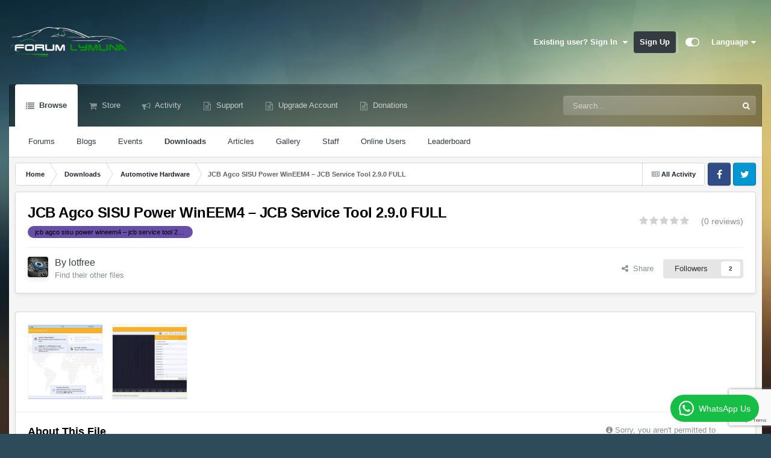

--- FILE ---
content_type: text/html;charset=UTF-8
request_url: https://lymuna.org/files/file/354-jcb-agco-sisu-power-wineem4-%E2%80%93-jcb-service-tool-290-full/
body_size: 93953
content:
<!DOCTYPE html>
<html id="focus" lang="en-US" dir="ltr" 
data-focus-guest
data-focus-group-id='2'
data-focus-theme-id='62'

data-focus-navigation='default'




data-focus-picker='grid'

data-focus-scheme='light'

data-focus-cookie='62'

data-focus-userlinks='sep radius cta'
data-focus-post='margin mobile--no-margin'
data-focus-post-header='background border-v offset'
data-focus-post-controls='wide text'
data-focus-blocks='pages sectiontitle'
data-focus-ui="new-badge guest-alert"
data-focus-uniform="forum-icon sectiontitle" data-globaltemplate="4.7.12">
	<head>
		<meta charset="utf-8">
        
		<title>JCB Agco SISU Power WinEEM4 – JCB Service Tool 2.9.0 FULL - Automotive Hardware - Lymuna</title>
		
			<!-- Google tag (gtag.js) -->
<script async src="https://www.googletagmanager.com/gtag/js?id=G-CWS65MJ22J"></script>
<script>
  window.dataLayer = window.dataLayer || [];
  function gtag(){dataLayer.push(arguments);}
  gtag('js', new Date());

  gtag('config', 'G-CWS65MJ22J');
</script>
		
		
		
		

	<meta name="viewport" content="width=device-width, initial-scale=1">



	<meta name="twitter:card" content="summary_large_image" />




	
		
			
				<meta property="og:image" content="https://lymuna.org/uploads/monthly_2023_08/Capture.thumb.PNG.d19a2864f16c16736e816f4932beae9b.PNG">
			
		
	

	
		
			
				<meta property="og:title" content="JCB Agco SISU Power WinEEM4 – JCB Service Tool 2.9.0 FULL">
			
		
	

	
		
			
				<meta property="og:type" content="website">
			
		
	

	
		
			
				<meta property="og:url" content="https://lymuna.org/files/file/354-jcb-agco-sisu-power-wineem4-%E2%80%93-jcb-service-tool-290-full/">
			
		
	

	
		
			
				<meta name="description" content="JCB Agco SISU Power WinEEM4 – JCB Service Tool 2.9.0 Description WinEEM4s JCB Service Tool 2.9.0 is the troubleshoot information for the AGCO POWER EEM4 Electronic Engine Management system. The provided fault descriptions include information on the possible causes for the fault, on the influence ...">
			
		
	

	
		
			
				<meta property="og:description" content="JCB Agco SISU Power WinEEM4 – JCB Service Tool 2.9.0 Description WinEEM4s JCB Service Tool 2.9.0 is the troubleshoot information for the AGCO POWER EEM4 Electronic Engine Management system. The provided fault descriptions include information on the possible causes for the fault, on the influence ...">
			
		
	

	
		
			
				<meta property="og:updated_time" content="2023-08-10T10:19:22Z">
			
		
	

	
		
			
				<meta name="keywords" content="jcb agco sisu power wineem4 – jcb service tool 2.9.0">
			
		
	

	
		
			
				<meta property="og:site_name" content="Lymuna">
			
		
	

	
		
			
				<meta property="og:locale" content="en_US">
			
		
	


	
		<link rel="canonical" href="https://lymuna.org/files/file/354-jcb-agco-sisu-power-wineem4-%E2%80%93-jcb-service-tool-290-full/" />
	

	
		<link as="style" rel="preload" href="https://lymuna.org/applications/core/interface/ckeditor/ckeditor/skins/moono/editor.css?t=P1PF" />
	

	
		<link as="style" rel="preload" href="https://lymuna.org/applications/core/interface/ckeditor/ckeditor/skins/moono/editor.css?t=P1PF" />
	





<link rel="manifest" href="https://lymuna.org/manifest.webmanifest/">
<meta name="msapplication-config" content="https://lymuna.org/browserconfig.xml/">
<meta name="msapplication-starturl" content="/">
<meta name="application-name" content="Lymuna">
<meta name="apple-mobile-web-app-title" content="Lymuna">

	<meta name="theme-color" content="#000000">










<link rel="preload" href="//lymuna.org/applications/core/interface/font/fontawesome-webfont.woff2?v=4.7.0" as="font" crossorigin="anonymous">
		




	<link rel='stylesheet' href='https://lymuna.org/uploads/css_built_62/341e4a57816af3ba440d891ca87450ff_framework.css?v=4e52a1ea3c1767386896' media='all'>

	<link rel='stylesheet' href='https://lymuna.org/uploads/css_built_62/05e81b71abe4f22d6eb8d1a929494829_responsive.css?v=4e52a1ea3c1767386896' media='all'>

	<link rel='stylesheet' href='https://lymuna.org/uploads/css_built_62/20446cf2d164adcc029377cb04d43d17_flags.css?v=4e52a1ea3c1767386896' media='all'>

	<link rel='stylesheet' href='https://lymuna.org/uploads/css_built_62/90eb5adf50a8c640f633d47fd7eb1778_core.css?v=4e52a1ea3c1767386896' media='all'>

	<link rel='stylesheet' href='https://lymuna.org/uploads/css_built_62/5a0da001ccc2200dc5625c3f3934497d_core_responsive.css?v=4e52a1ea3c1767386896' media='all'>

	<link rel='stylesheet' href='https://lymuna.org/uploads/css_built_62/63225940445060c5a9f21d31e95bf58e_downloads.css?v=4e52a1ea3c1767386896' media='all'>

	<link rel='stylesheet' href='https://lymuna.org/uploads/css_built_62/20e9fb241d987e07d4fc702c601c3ed8_downloads_responsive.css?v=4e52a1ea3c1767386896' media='all'>

	<link rel='stylesheet' href='https://lymuna.org/uploads/css_built_62/ecf8cbf597c675f333fa61d7fe877660_widgets.css?v=4e52a1ea3c1767386896' media='all'>





<link rel='stylesheet' href='https://lymuna.org/uploads/css_built_62/258adbb6e4f3e83cd3b355f84e3fa002_custom.css?v=4e52a1ea3c1767386896' media='all'>




		
<script type='text/javascript'>
var focusHtml = document.getElementById('focus');
var cookieId = focusHtml.getAttribute('data-focus-cookie');

//	['setting-name', enabled-by-default, has-toggle]
var focusSettings = [
	
 
	['mobile-footer', 1, 1],
	['fluid', 1, 1],
	['larger-font-size', 0, 1],
	['sticky-author-panel', 0, 1],
	['sticky-sidebar', 0, 1],
	['flip-sidebar', 0, 1],
	
	
]; 
for(var i = 0; i < focusSettings.length; i++) {
	var settingName = focusSettings[i][0];
	var isDefault = focusSettings[i][1];
	var allowToggle = focusSettings[i][2];
	if(allowToggle){
		var choice = localStorage.getItem(settingName);
		if( (choice === '1') || (!choice && (isDefault)) ){
			focusHtml.classList.add('enable--' + settingName + '');
		}
	} else if(isDefault){
		focusHtml.classList.add('enable--' + settingName + '');
	}
}

	var loadRandomBackground = function(){
		var randomBackgrounds = [ 1,2,3,4,5,];
		var randomBackground = randomBackgrounds[Math.floor(Math.random()*randomBackgrounds.length)];
		focusHtml.setAttribute('data-focus-bg', randomBackground);
		focusHtml.setAttribute('data-focus-bg-random', '');
	}


	
		var backgroundChoice = localStorage.getItem('focusBackground-' + cookieId + '') || '1';
		if (backgroundChoice == 'random'){
			loadRandomBackground();
		} else {
			focusHtml.setAttribute('data-focus-bg', '' + backgroundChoice + '');
		}
	

</script>

 
		
		
		

	
	<link rel='shortcut icon' href='https://lymuna.org/uploads/monthly_2022_06/87424601_Photoshop_Green(1).png' type="image/png">

		
 
	</head>
	<body class="ipsApp ipsApp_front ipsJS_none ipsClearfix" data-controller="core.front.core.app"  data-message=""  data-pageapp="downloads" data-pagelocation="front" data-pagemodule="downloads" data-pagecontroller="view" data-pageid="354"   >
		
        

        

		<a href="#ipsLayout_mainArea" class="ipsHide" title="Go to main content on this page" accesskey="m">Jump to content</a>
		
<ul id="elMobileNav" class="ipsResponsive_hideDesktop" data-controller="core.front.core.mobileNav">
	
		
			
			
				
				
			
				
					<li id="elMobileBreadcrumb">
						<a href="https://lymuna.org/files/category/19-automotive-hardware/">
							<span>Automotive Hardware</span>
						</a>
					</li>
				
				
			
				
				
			
		
	
  
	<li class="elMobileNav__home">
		<a href="https://lymuna.org/"><i class="fa fa-home" aria-hidden="true"></i></a>
	</li>
	
	
	<li >
		<a data-action="defaultStream" href="https://lymuna.org/discover/"><i class="fa fa-newspaper-o" aria-hidden="true"></i></a>
	</li>

	

	
		<li class="ipsJS_show">
			<a href="https://lymuna.org/search/" data-class="display--focus-mobile-search"><i class="fa fa-search"></i></a>
		</li>
	

	
<li data-focus-editor>
	<a href='#'>
		<i class='fa fa-toggle-on'></i>
	</a>
</li>
<li data-focus-toggle-theme>
	<a href='#'>
		<i class='fa'></i>
	</a>
</li>
  	
	<li data-ipsDrawer data-ipsDrawer-drawerElem='#elMobileDrawer'>
		<a href='#'>
			
			
				
			
			
			
			<i class='fa fa-navicon'></i>
		</a>
	</li>
<li class="cTranslate"><a href="#elTranslate_menu" id="elTranslate" data-ipstooltip data-ipsmenu onclick="openTranslateWidget()"><i class="fa fa-language"></i></a></li>
</ul>
		
<div class='focus-mobile-search'>
	<div class='focus-mobile-search__close' data-class='display--focus-mobile-search'><i class="fa fa-times" aria-hidden="true"></i></div>
</div>
		<div id="ipsLayout_header">
			<header class="focus-header">
				<div class="ipsLayout_container">
					<div class="focus-header-align">
						
<a class='focus-logo' href='https://lymuna.org/' accesskey='1'>
	
		
		<span class='focus-logo__image'>
			<img src="https://lymuna.org/uploads/monthly_2025_12/RRR.png.700ff743ef841f9ebb639527b252c7d6.png.2c146fb9c3ebb73595fbec7d69565e46.png" alt='Lymuna'>
		</span>
		
			<!-- <span class='focus-logo__text'>
				<span class='focus-logo__name'>Lymuna</span>
				<span class='focus-logo__slogan'>Forums Lymuna</span>
			</span> -->
		
	
</a>
						
							<div class="focus-user">

	<ul id="elUserNav" class="ipsList_inline cSignedOut ipsResponsive_showDesktop">
		
		
		
		
			
				
	


	<li class='cUserNav_icon ipsHide' id='elCart_container'></li>
	<li class='elUserNav_sep ipsHide' id='elCart_sep'></li>

<li id="elSignInLink">
					<a href="https://lymuna.org/login/" data-ipsmenu-closeonclick="false" data-ipsmenu id="elUserSignIn">
						Existing user? Sign In  <i class="fa fa-caret-down"></i>
					</a>
					
<div id='elUserSignIn_menu' class='ipsMenu ipsMenu_auto ipsHide'>
	<form accept-charset='utf-8' method='post' action='https://lymuna.org/login/'>
		<input type="hidden" name="csrfKey" value="bbce15d2be4e966a92800b787e5fdfae">
		<input type="hidden" name="ref" value="aHR0cHM6Ly9seW11bmEub3JnL2ZpbGVzL2ZpbGUvMzU0LWpjYi1hZ2NvLXNpc3UtcG93ZXItd2luZWVtNC0lRTIlODAlOTMtamNiLXNlcnZpY2UtdG9vbC0yOTAtZnVsbC8=">
		<div data-role="loginForm">
			
			
			
				<div class='ipsColumns ipsColumns_noSpacing'>
					<div class='ipsColumn ipsColumn_wide' id='elUserSignIn_internal'>
						
<div class="ipsPad ipsForm ipsForm_vertical">
	<h4 class="ipsType_sectionHead">Sign In</h4>
	<br><br>
	<ul class='ipsList_reset'>
		<li class="ipsFieldRow ipsFieldRow_noLabel ipsFieldRow_fullWidth">
			
			
				<input type="email" placeholder="Email Address" name="auth" autocomplete="email">
			
		</li>
		<li class="ipsFieldRow ipsFieldRow_noLabel ipsFieldRow_fullWidth">
			<input type="password" placeholder="Password" name="password" autocomplete="current-password">
		</li>
		<li class="ipsFieldRow ipsFieldRow_checkbox ipsClearfix">
			<span class="ipsCustomInput">
				<input type="checkbox" name="remember_me" id="remember_me_checkbox" value="1" checked aria-checked="true">
				<span></span>
			</span>
			<div class="ipsFieldRow_content">
				<label class="ipsFieldRow_label" for="remember_me_checkbox">Remember me</label>
				<span class="ipsFieldRow_desc">Not recommended on shared computers</span>
			</div>
		</li>
		<li class="ipsFieldRow ipsFieldRow_fullWidth">
			<button type="submit" name="_processLogin" value="usernamepassword" class="ipsButton ipsButton_primary ipsButton_small" id="elSignIn_submit">Sign In</button>
			
				<p class="ipsType_right ipsType_small">
					
						<a href='https://lymuna.org/lostpassword/' data-ipsDialog data-ipsDialog-title='Forgot your password?'>
					
					Forgot your password?</a>
				</p>
			
		</li>
	</ul>
</div>
					</div>
					<div class='ipsColumn ipsColumn_wide'>
						<div class='ipsPadding' id='elUserSignIn_external'>
							<div class='ipsAreaBackground_light ipsPadding:half'>
								
								
									<div class='ipsType_center ipsMargin_top:half'>
										

<button type="submit" name="_processLogin" value="5" class='ipsButton ipsButton_verySmall ipsButton_fullWidth ipsSocial ipsSocial_google' style="background-color: #4285F4">
	
		<span class='ipsSocial_icon'>
			
				<i class='fa fa-google'></i>
			
		</span>
		<span class='ipsSocial_text'>Sign in with Google</span>
	
</button>
									</div>
								
							</div>
						</div>
					</div>
				</div>
			
		</div>
	</form>
</div>
				</li>
			
		
		
			<li>
				
					<a href="https://lymuna.org/register/" data-ipsdialog data-ipsdialog-size="narrow" data-ipsdialog-title="Sign Up"  id="elRegisterButton">Sign Up</a>
				
			</li>
		
		
<li class='elUserNav_sep'></li>
<li class='cUserNav_icon ipsJS_show' data-focus-editor>
	<a href='#' data-ipsTooltip>
		<i class='fa fa-toggle-on'></i>
	</a>
</li>
<li class='cUserNav_icon ipsJS_show' data-focus-toggle-theme>
	<a href='#' data-ipsTooltip>
		<i class='fa'></i>
	</a>
</li>

 
	<li class="cTranslate">
<a href="#elTranslate_menu" id="elTranslate" data-ipstooltip data-ipsmenu onclick="openTranslateWidget()">Language <i class="fa fa-caret-down"></i></a><div id="elTranslate_menu" class="ipsMenu ipsMenu_auto ipsHide">
<ul><div id="google_translate_element"></div></ul>  </div>
</li>
</ul>
</div>
						
					</div>
				</div>
			</header>
			<div class="ipsLayout_container ipsResponsive_showDesktop">
				<div class="focus-nav-bar">
					<div class="ipsLayout_container ipsFlex ipsFlex-jc:between ipsFlex-ai:center">
						<div class="focus-nav">

	<nav data-controller='core.front.core.navBar' class=' ipsResponsive_showDesktop'>
		<div class='ipsNavBar_primary  ipsLayout_container '>
			<ul data-role="primaryNavBar" class='ipsClearfix'>
				


	
		
		
			
		
		<li class='ipsNavBar_active' data-active id='elNavSecondary_1' data-role="navBarItem" data-navApp="core" data-navExt="CustomItem">
			
			
				<a href="https://lymuna.org"  data-navItem-id="1" data-navDefault>
					Browse<span class='ipsNavBar_active__identifier'></span>
				</a>
			
			
				<ul class='ipsNavBar_secondary ' data-role='secondaryNavBar'>
					


	
	

	
		
		
		<li  id='elNavSecondary_10' data-role="navBarItem" data-navApp="forums" data-navExt="Forums">
			
			
				<a href="https://lymuna.org"  data-navItem-id="10" >
					Forums<span class='ipsNavBar_active__identifier'></span>
				</a>
			
			
		</li>
	
	

	
		
		
		<li  id='elNavSecondary_11' data-role="navBarItem" data-navApp="blog" data-navExt="Blogs">
			
			
				<a href="https://lymuna.org/blogs/"  data-navItem-id="11" >
					Blogs<span class='ipsNavBar_active__identifier'></span>
				</a>
			
			
		</li>
	
	

	
		
		
		<li  id='elNavSecondary_12' data-role="navBarItem" data-navApp="calendar" data-navExt="Calendar">
			
			
				<a href="https://lymuna.org/events/"  data-navItem-id="12" >
					Events<span class='ipsNavBar_active__identifier'></span>
				</a>
			
			
		</li>
	
	

	
		
		
			
		
		<li class='ipsNavBar_active' data-active id='elNavSecondary_13' data-role="navBarItem" data-navApp="downloads" data-navExt="Downloads">
			
			
				<a href="https://lymuna.org/files/"  data-navItem-id="13" data-navDefault>
					Downloads<span class='ipsNavBar_active__identifier'></span>
				</a>
			
			
		</li>
	
	

	
		
		
		<li  id='elNavSecondary_14' data-role="navBarItem" data-navApp="cms" data-navExt="Pages">
			
			
				<a href="https://lymuna.org/articles.html/"  data-navItem-id="14" >
					Articles<span class='ipsNavBar_active__identifier'></span>
				</a>
			
			
		</li>
	
	

	
		
		
		<li  id='elNavSecondary_33' data-role="navBarItem" data-navApp="gallery" data-navExt="Gallery">
			
			
				<a href="https://lymuna.org/gallery/"  data-navItem-id="33" >
					Gallery<span class='ipsNavBar_active__identifier'></span>
				</a>
			
			
		</li>
	
	

	
	

	
		
		
		<li  id='elNavSecondary_35' data-role="navBarItem" data-navApp="core" data-navExt="StaffDirectory">
			
			
				<a href="https://lymuna.org/staff/"  data-navItem-id="35" >
					Staff<span class='ipsNavBar_active__identifier'></span>
				</a>
			
			
		</li>
	
	

	
		
		
		<li  id='elNavSecondary_36' data-role="navBarItem" data-navApp="core" data-navExt="OnlineUsers">
			
			
				<a href="https://lymuna.org/online/"  data-navItem-id="36" >
					Online Users<span class='ipsNavBar_active__identifier'></span>
				</a>
			
			
		</li>
	
	

	
		
		
		<li  id='elNavSecondary_37' data-role="navBarItem" data-navApp="core" data-navExt="Leaderboard">
			
			
				<a href="https://lymuna.org/leaderboard/"  data-navItem-id="37" >
					Leaderboard<span class='ipsNavBar_active__identifier'></span>
				</a>
			
			
		</li>
	
	

					<li class='ipsHide' id='elNavigationMore_1' data-role='navMore'>
						<a href='#' data-ipsMenu data-ipsMenu-appendTo='#elNavigationMore_1' id='elNavigationMore_1_dropdown'>More <i class='fa fa-caret-down'></i></a>
						<ul class='ipsHide ipsMenu ipsMenu_auto' id='elNavigationMore_1_dropdown_menu' data-role='moreDropdown'></ul>
					</li>
				</ul>
			
		</li>
	
	

	
		
		
		<li  id='elNavSecondary_15' data-role="navBarItem" data-navApp="nexus" data-navExt="Store">
			
			
				<a href="https://lymuna.org/store/"  data-navItem-id="15" >
					Store<span class='ipsNavBar_active__identifier'></span>
				</a>
			
			
				<ul class='ipsNavBar_secondary ipsHide' data-role='secondaryNavBar'>
					


	
		
		
		<li  id='elNavSecondary_16' data-role="navBarItem" data-navApp="nexus" data-navExt="Store">
			
			
				<a href="https://lymuna.org/store/"  data-navItem-id="16" >
					Store<span class='ipsNavBar_active__identifier'></span>
				</a>
			
			
		</li>
	
	

	
	

	
		
		
		<li  id='elNavSecondary_18' data-role="navBarItem" data-navApp="nexus" data-navExt="Subscriptions">
			
			
				<a href="https://lymuna.org/subscriptions/"  data-navItem-id="18" >
					Subscriptions<span class='ipsNavBar_active__identifier'></span>
				</a>
			
			
		</li>
	
	

	
	

	
	

	
	

	
	

					<li class='ipsHide' id='elNavigationMore_15' data-role='navMore'>
						<a href='#' data-ipsMenu data-ipsMenu-appendTo='#elNavigationMore_15' id='elNavigationMore_15_dropdown'>More <i class='fa fa-caret-down'></i></a>
						<ul class='ipsHide ipsMenu ipsMenu_auto' id='elNavigationMore_15_dropdown_menu' data-role='moreDropdown'></ul>
					</li>
				</ul>
			
		</li>
	
	

	
		
		
		<li  id='elNavSecondary_2' data-role="navBarItem" data-navApp="core" data-navExt="CustomItem">
			
			
				<a href="https://lymuna.org/discover/"  data-navItem-id="2" >
					Activity<span class='ipsNavBar_active__identifier'></span>
				</a>
			
			
				<ul class='ipsNavBar_secondary ipsHide' data-role='secondaryNavBar'>
					


	
		
		
		<li  id='elNavSecondary_4' data-role="navBarItem" data-navApp="core" data-navExt="AllActivity">
			
			
				<a href="https://lymuna.org/discover/"  data-navItem-id="4" >
					All Activity<span class='ipsNavBar_active__identifier'></span>
				</a>
			
			
		</li>
	
	

	
	

	
	

	
	

	
		
		
		<li  id='elNavSecondary_8' data-role="navBarItem" data-navApp="core" data-navExt="Search">
			
			
				<a href="https://lymuna.org/search/"  data-navItem-id="8" >
					Search<span class='ipsNavBar_active__identifier'></span>
				</a>
			
			
		</li>
	
	

	
	

					<li class='ipsHide' id='elNavigationMore_2' data-role='navMore'>
						<a href='#' data-ipsMenu data-ipsMenu-appendTo='#elNavigationMore_2' id='elNavigationMore_2_dropdown'>More <i class='fa fa-caret-down'></i></a>
						<ul class='ipsHide ipsMenu ipsMenu_auto' id='elNavigationMore_2_dropdown_menu' data-role='moreDropdown'></ul>
					</li>
				</ul>
			
		</li>
	
	

	
		
		
		<li  id='elNavSecondary_30' data-role="navBarItem" data-navApp="core" data-navExt="CustomItem">
			
			
				<a href="https://lymuna.org/support/"  data-navItem-id="30" >
					Support<span class='ipsNavBar_active__identifier'></span>
				</a>
			
			
				<ul class='ipsNavBar_secondary ipsHide' data-role='secondaryNavBar'>
					


	
	

					<li class='ipsHide' id='elNavigationMore_30' data-role='navMore'>
						<a href='#' data-ipsMenu data-ipsMenu-appendTo='#elNavigationMore_30' id='elNavigationMore_30_dropdown'>More <i class='fa fa-caret-down'></i></a>
						<ul class='ipsHide ipsMenu ipsMenu_auto' id='elNavigationMore_30_dropdown_menu' data-role='moreDropdown'></ul>
					</li>
				</ul>
			
		</li>
	
	

	
		
		
		<li  id='elNavSecondary_53' data-role="navBarItem" data-navApp="core" data-navExt="CustomItem">
			
			
				<a href="https://lymuna.org/subscriptions/1/"  data-navItem-id="53" >
					Upgrade Account<span class='ipsNavBar_active__identifier'></span>
				</a>
			
			
		</li>
	
	

	
		
		
		<li  id='elNavSecondary_57' data-role="navBarItem" data-navApp="donate" data-navExt="Donate">
			
			
				<a href="https://lymuna.org/donate/"  data-navItem-id="57" >
					Donations<span class='ipsNavBar_active__identifier'></span>
				</a>
			
			
		</li>
	
	

				
				<li class='ipsHide' id='elNavigationMore' data-role='navMore'>
					<a href='#' data-ipsMenu data-ipsMenu-appendTo='#elNavigationMore' id='elNavigationMore_dropdown'>More<span class='ipsNavBar_active__identifier'></span></a>
					<ul class='ipsNavBar_secondary ipsHide' data-role='secondaryNavBar'>
						<li class='ipsHide' id='elNavigationMore_more' data-role='navMore'>
							<a href='#' data-ipsMenu data-ipsMenu-appendTo='#elNavigationMore_more' id='elNavigationMore_more_dropdown'>More <i class='fa fa-caret-down'></i></a>
							<ul class='ipsHide ipsMenu ipsMenu_auto' id='elNavigationMore_more_dropdown_menu' data-role='moreDropdown'></ul>
						</li>
					</ul>
				</li>
				
			</ul>
			

	<div id="elSearchWrapper">
		<div id='elSearch' data-controller="core.front.core.quickSearch">
			<form accept-charset='utf-8' action='//lymuna.org/search/?do=quicksearch' method='post'>
                <input type='search' id='elSearchField' placeholder='Search...' name='q' autocomplete='off' aria-label='Search'>
                <details class='cSearchFilter'>
                    <summary class='cSearchFilter__text'></summary>
                    <ul class='cSearchFilter__menu'>
                        
                        <li><label><input type="radio" name="type" value="all" ><span class='cSearchFilter__menuText'>Everywhere</span></label></li>
                        
                            
                                <li><label><input type="radio" name="type" value='contextual_{&quot;type&quot;:&quot;downloads_file&quot;,&quot;nodes&quot;:19}' checked><span class='cSearchFilter__menuText'>This Category</span></label></li>
                            
                                <li><label><input type="radio" name="type" value='contextual_{&quot;type&quot;:&quot;downloads_file&quot;,&quot;item&quot;:354}' checked><span class='cSearchFilter__menuText'>This File</span></label></li>
                            
                        
                        
                            <li><label><input type="radio" name="type" value="forums_topic"><span class='cSearchFilter__menuText'>Topics</span></label></li>
                        
                            <li><label><input type="radio" name="type" value="blog_entry"><span class='cSearchFilter__menuText'>Blog Entries</span></label></li>
                        
                            <li><label><input type="radio" name="type" value="calendar_event"><span class='cSearchFilter__menuText'>Events</span></label></li>
                        
                            <li><label><input type="radio" name="type" value="downloads_file"><span class='cSearchFilter__menuText'>Files</span></label></li>
                        
                            <li><label><input type="radio" name="type" value="cms_pages_pageitem"><span class='cSearchFilter__menuText'>Pages</span></label></li>
                        
                            <li><label><input type="radio" name="type" value="nexus_package_item"><span class='cSearchFilter__menuText'>Products</span></label></li>
                        
                            <li><label><input type="radio" name="type" value="gallery_image"><span class='cSearchFilter__menuText'>Images</span></label></li>
                        
                            <li><label><input type="radio" name="type" value="gallery_album_item"><span class='cSearchFilter__menuText'>Albums</span></label></li>
                        
                    </ul>
                </details>
				<button class='cSearchSubmit' type="submit" aria-label='Search'><i class="fa fa-search"></i></button>
			</form>
		</div>
	</div>

		</div>
	</nav>
</div>
						
							<div class="focus-search"></div>
						
					</div>
				</div>
			</div>
		</div>
		<main id="ipsLayout_body" class="ipsLayout_container">
			<div class="focus-content">
				<div class="focus-content-padding">
					<div id="ipsLayout_contentArea">
						<div class="focus-precontent">
							<div class="focus-breadcrumb">
								
<nav class='ipsBreadcrumb ipsBreadcrumb_top ipsFaded_withHover'>
	

	<ul class='ipsList_inline ipsPos_right'>
		
		<li >
			<a data-action="defaultStream" class='ipsType_light '  href='https://lymuna.org/discover/'><i class="fa fa-newspaper-o" aria-hidden="true"></i> <span>All Activity</span></a>
		</li>
		
	</ul>

	<ul data-role="breadcrumbList">
		<li>
			<a title="Home" href='https://lymuna.org/'>
				<span>Home <i class='fa fa-angle-right'></i></span>
			</a>
		</li>
		
		
			<li>
				
					<a href='https://lymuna.org/files/'>
						<span>Downloads <i class='fa fa-angle-right' aria-hidden="true"></i></span>
					</a>
				
			</li>
		
			<li>
				
					<a href='https://lymuna.org/files/category/19-automotive-hardware/'>
						<span>Automotive Hardware <i class='fa fa-angle-right' aria-hidden="true"></i></span>
					</a>
				
			</li>
		
			<li>
				
					JCB Agco SISU Power WinEEM4 – JCB Service Tool 2.9.0 FULL
				
			</li>
		
	</ul>
</nav>
								

<ul class='focus-social focus-social--iconOnly'>
	<li><a href='#facebook.com' target="_blank" rel="noopener"><span>Facebook</span></a></li>
<li><a href='#twitter.com' target="_blank" rel="noopener"><span>Twitter</span></a></li>
</ul>

							</div>
						</div>
						





						<div id="ipsLayout_contentWrapper">
							
							<div id="ipsLayout_mainArea">
								
								
								
								
								

	




	<div class='cWidgetContainer '  data-role='widgetReceiver' data-orientation='horizontal' data-widgetArea='header'>
		<ul class='ipsList_reset'>
			
				
					
					<li class='ipsWidget ipsWidget_horizontal ipsBox  ipsWidgetHide ipsHide ipsResponsive_block' data-blockID='plugin_44_downloadsLilmits_4j6l2ns2s' data-blockConfig="true" data-blockTitle="Remaining Downloads" data-blockErrorMessage="This block cannot be shown. This could be because it needs configuring, is unable to show on this page, or will show after reloading this page."  data-controller='core.front.widgets.block'></li>
				
			
		</ul>
	</div>

								



<div>
	<div class='ipsColumns ipsColumns_collapsePhone ipsClearfix ipsMargin_bottom'>
		<div class='ipsColumn ipsColumn_fluid'>
			<div class='ipsPageHeader ipsResponsive_pull ipsBox ipsPadding'>
				<div class='ipsFlex ipsFlex-ai:center ipsFlex-fw:wrap ipsGap:4'>
					<div class='ipsFlex-flex:11'>
						<h1 class='ipsType_pageTitle ipsContained_container'>
							
							
							
							
							
							
								<span class='ipsType_break ipsContained'>JCB Agco SISU Power WinEEM4 – JCB Service Tool 2.9.0 FULL </span>
							
						</h1>

						

						
							


	
		<ul class='ipsTags ipsList_inline ' >
			
				
					

<li >
	
	<a href="https://lymuna.org/tags/jcb%20agco%20sisu%20power%20wineem4%20%E2%80%93%20jcb%20service%20tool%202.9.0/" class='ipsTag' title="Find other content tagged with 'jcb agco sisu power wineem4 – jcb service tool 2.9.0'" rel="tag" data-tag-label="jcb agco sisu power wineem4 – jcb service tool 2.9.0"><span>jcb agco sisu power wineem4 – jcb service tool 2.9.0</span></a>
	
</li>
				
			
			
		</ul>
		
	

						
					</div>
					
						<div class='ipsFlex-flex:00'>
							
<div  class='ipsClearfix ipsRating  ipsRating_large'>
	
	<ul class='ipsRating_collective'>
		
			
				<li class='ipsRating_off'>
					<i class='fa fa-star'></i>
				</li>
			
		
			
				<li class='ipsRating_off'>
					<i class='fa fa-star'></i>
				</li>
			
		
			
				<li class='ipsRating_off'>
					<i class='fa fa-star'></i>
				</li>
			
		
			
				<li class='ipsRating_off'>
					<i class='fa fa-star'></i>
				</li>
			
		
			
				<li class='ipsRating_off'>
					<i class='fa fa-star'></i>
				</li>
			
		
	</ul>
</div>&nbsp;&nbsp; <span class='ipsType_normal ipsType_light'>(0 reviews)</span>
						</div>
					
				</div>
				<hr class='ipsHr'>
				<div class='ipsPageHeader__meta ipsFlex ipsFlex-jc:between ipsFlex-ai:center ipsFlex-fw:wrap ipsGap:3'>
					<div class='ipsFlex-flex:11'>
						<div class='ipsPhotoPanel ipsPhotoPanel_tiny ipsClearfix'>
							

	<span class='ipsUserPhoto ipsUserPhoto_tiny '>
		<img src='https://lymuna.org/uploads/monthly_2025_05/3d-illustration-computer-chip-over-600nw-543258682.thumb.webp.c9e6906fda3b1875b4b19150c4839c7c.webp' alt='lotfree' loading="lazy">
	</span>

							<div>
								<p class='ipsType_reset ipsType_large ipsType_blendLinks'>
									By 


lotfree
									
								</p>
								
								<ul class='ipsList_inline ipsType_light ipsType_blendLinks'>
									
										<li><a href='https://lymuna.org/profile/1-lotfree/content/?type=downloads_file'>Find their other files</a></li>
									
									
								</ul>
								
							</div>
						</div>
					</div>
					<div class='ipsFlex-flex:01 ipsResponsive_hidePhone'>
						<div class='ipsShareLinks'>
							
								


    <a href='#elShareItem_732174889_menu' id='elShareItem_732174889' data-ipsMenu class='ipsShareButton ipsButton ipsButton_verySmall ipsButton_link ipsButton_link--light'>
        <span><i class='fa fa-share-alt'></i></span> &nbsp;Share
    </a>

    <div class='ipsPadding ipsMenu ipsMenu_normal ipsHide' id='elShareItem_732174889_menu' data-controller="core.front.core.sharelink">
        
        
        <span data-ipsCopy data-ipsCopy-flashmessage>
            <a href="https://lymuna.org/files/file/354-jcb-agco-sisu-power-wineem4-%E2%80%93-jcb-service-tool-290-full/" class="ipsButton ipsButton_light ipsButton_small ipsButton_fullWidth" data-role="copyButton" data-clipboard-text="https://lymuna.org/files/file/354-jcb-agco-sisu-power-wineem4-%E2%80%93-jcb-service-tool-290-full/" data-ipstooltip title='Copy Link to Clipboard'><i class="fa fa-clone"></i> https://lymuna.org/files/file/354-jcb-agco-sisu-power-wineem4-%E2%80%93-jcb-service-tool-290-full/</a>
        </span>
        <ul class='ipsShareLinks ipsMargin_top:half'>
            
                <li>
<a href="https://x.com/share?url=https%3A%2F%2Flymuna.org%2Ffiles%2Ffile%2F354-jcb-agco-sisu-power-wineem4-%2525E2%252580%252593-jcb-service-tool-290-full%2F" class="cShareLink cShareLink_x" target="_blank" data-role="shareLink" title='Share on X' data-ipsTooltip rel='nofollow noopener'>
    <i class="fa fa-x"></i>
</a></li>
            
                <li>
<a href="https://www.facebook.com/sharer/sharer.php?u=https%3A%2F%2Flymuna.org%2Ffiles%2Ffile%2F354-jcb-agco-sisu-power-wineem4-%25E2%2580%2593-jcb-service-tool-290-full%2F" class="cShareLink cShareLink_facebook" target="_blank" data-role="shareLink" title='Share on Facebook' data-ipsTooltip rel='noopener nofollow'>
	<i class="fa fa-facebook"></i>
</a></li>
            
                <li>
<a href="https://www.reddit.com/submit?url=https%3A%2F%2Flymuna.org%2Ffiles%2Ffile%2F354-jcb-agco-sisu-power-wineem4-%25E2%2580%2593-jcb-service-tool-290-full%2F&amp;title=JCB+Agco+SISU+Power+WinEEM4+%E2%80%93+JCB+Service+Tool+2.9.0+FULL" rel="nofollow noopener" class="cShareLink cShareLink_reddit" target="_blank" title='Share on Reddit' data-ipsTooltip>
	<i class="fa fa-reddit"></i>
</a></li>
            
                <li>
<a href="https://www.linkedin.com/shareArticle?mini=true&amp;url=https%3A%2F%2Flymuna.org%2Ffiles%2Ffile%2F354-jcb-agco-sisu-power-wineem4-%25E2%2580%2593-jcb-service-tool-290-full%2F&amp;title=JCB+Agco+SISU+Power+WinEEM4+%E2%80%93+JCB+Service+Tool+2.9.0+FULL" rel="nofollow noopener" class="cShareLink cShareLink_linkedin" target="_blank" data-role="shareLink" title='Share on LinkedIn' data-ipsTooltip>
	<i class="fa fa-linkedin"></i>
</a></li>
            
                <li>
<a href="https://pinterest.com/pin/create/button/?url=https://lymuna.org/files/file/354-jcb-agco-sisu-power-wineem4-%25E2%2580%2593-jcb-service-tool-290-full/&amp;media=https://lymuna.org/uploads/monthly_2022_11/keraamiline-vaha-autoga-vanni.jpg.22f5440ea7aacfaebd9e70801332bcf0.jpg" class="cShareLink cShareLink_pinterest" rel="nofollow noopener" target="_blank" data-role="shareLink" title='Share on Pinterest' data-ipsTooltip>
	<i class="fa fa-pinterest"></i>
</a></li>
            
        </ul>
        
            <hr class='ipsHr'>
            <button class='ipsHide ipsButton ipsButton_verySmall ipsButton_light ipsButton_fullWidth ipsMargin_top:half' data-controller='core.front.core.webshare' data-role='webShare' data-webShareTitle='JCB Agco SISU Power WinEEM4 – JCB Service Tool 2.9.0 FULL' data-webShareText='JCB Agco SISU Power WinEEM4 – JCB Service Tool 2.9.0 FULL' data-webShareUrl='https://lymuna.org/files/file/354-jcb-agco-sisu-power-wineem4-%E2%80%93-jcb-service-tool-290-full/'>More sharing options...</button>
        
    </div>

							
							

								
                            

							



							

<div data-followApp='downloads' data-followArea='file' data-followID='354' data-controller='core.front.core.followButton'>
	

	<a href='https://lymuna.org/login/' rel="nofollow" class="ipsFollow ipsPos_middle ipsButton ipsButton_light ipsButton_verySmall " data-role="followButton" data-ipsTooltip title='Sign in to follow this'>
		<span>Followers</span>
		<span class='ipsCommentCount'>2</span>
	</a>

</div>
						</div>
					</div>
				</div>
			</div>
		</div>
	</div>

	


    
	
	

	<div class='ipsBox ipsResponsive_pull'>
		
			<section>
				<h2 class='ipsType_sectionTitle ipsType_reset ipsHide'>2 Screenshots</h2>
				<div class='ipsPadding ipsBorder_bottom'>
					<div class='ipsCarousel ipsClearfix' data-ipsCarousel data-ipsCarousel-showDots>
						<div class='ipsCarousel_inner'>
							<ul class='cDownloadsCarousel ipsClearfix' data-role="carouselItems">
								
								
									<li class='ipsCarousel_item' data-ipsLazyLoad>
										<span data-background-src='https://lymuna.org/uploads/monthly_2023_08/1-5.thumb.jpg.76bce2275229d5a668dae6e744f72a32.jpg' class="ipsThumb ipsThumb_medium ipsThumb_bg ipsCursor_pointer" data-ipsLightbox data-ipsLightbox-group="download_354" data-fullURL="https://lymuna.org/uploads/monthly_2023_08/1-5.jpg.948aba444929fa978156e15ef48debfc.jpg">
											<img src='//lymuna.org/applications/core/interface/js/spacer.png' data-src="https://lymuna.org/uploads/monthly_2023_08/1-5.thumb.jpg.76bce2275229d5a668dae6e744f72a32.jpg" alt="">
										</span>
									</li>
								
									<li class='ipsCarousel_item' data-ipsLazyLoad>
										<span data-background-src='https://lymuna.org/uploads/monthly_2023_08/Capture.thumb.PNG.d19a2864f16c16736e816f4932beae9b.PNG' class="ipsThumb ipsThumb_medium ipsThumb_bg ipsCursor_pointer" data-ipsLightbox data-ipsLightbox-group="download_354" data-fullURL="https://lymuna.org/uploads/monthly_2023_08/Capture.PNG.2ef441ce1255efe1e0bd7c8a6fe3994e.PNG">
											<img src='//lymuna.org/applications/core/interface/js/spacer.png' data-src="https://lymuna.org/uploads/monthly_2023_08/Capture.thumb.PNG.d19a2864f16c16736e816f4932beae9b.PNG" alt="">
										</span>
									</li>
								
							</ul>
						</div>
						<span class='ipsCarousel_shadow ipsCarousel_shadowLeft'></span>
						<span class='ipsCarousel_shadow ipsCarousel_shadowRight'></span>
						<a href='#' class='ipsCarousel_nav ipsHide' data-action='prev'><i class='fa fa-chevron-left'></i></a>
						<a href='#' class='ipsCarousel_nav ipsHide' data-action='next'><i class='fa fa-chevron-right'></i></a>
					</div>
				</div>
			</section>
		 
		<div class='ipsColumns ipsColumns_collapsePhone'>
			<article class='ipsColumn ipsColumn_fluid'>
				
				

				<div class='ipsPadding'>
				
					<section class='ipsType_normal '>
						<h2 class='ipsType_sectionHead ipsMargin_bottom:half'>About This File</h2>
						<div class='ipsType_richText ipsContained ipsType_break ipsSpacer_bottom' data-controller='core.front.core.lightboxedImages'>
							<p style="text-align: center;">
	<span style="color:#8e44ad;"><strong><span style="font-size:20px;">JCB Agco SISU Power WinEEM4 – JCB Service Tool 2.9.0</span></strong></span>
</p>

<p style="text-align: center;">
	<a class="ipsAttachLink ipsAttachLink_image" data-fileext="PNG" data-fileid="986" href="https://lymuna.org/uploads/monthly_2023_08/Capture.PNG.add1152d3b16e55b4d840daeee05275f.PNG" rel=""><img alt="Capture.PNG" class="ipsImage ipsImage_thumbnailed" data-fileid="986" data-ratio="53.10" data-unique="vfgfron1n" style="height: auto;" width="1000" data-src="https://lymuna.org/uploads/monthly_2023_08/Capture.thumb.PNG.51410de03a05b75f28227019e0f4c52e.PNG" src="https://lymuna.org/applications/core/interface/js/spacer.png"></a>
</p>

<p style="text-align: center;">
	<img class="ipsImage ipsImage_thumbnailed" data-fileid="985" data-ratio="71.72" data-unique="7z50j7nzn" width="997" alt="1-5.jpg" data-src="https://lymuna.org/uploads/monthly_2023_08/1-5.jpg.f72a20b568208ea8fb465864543928c0.jpg" src="https://lymuna.org/applications/core/interface/js/spacer.png">
</p>

<p>
	<strong>Description</strong><br>
	WinEEM4s JCB Service Tool 2.9.0 is the troubleshoot information for the AGCO POWER EEM4 Electronic Engine Management system. The provided fault descriptions include information on the possible causes for the fault, on the influence on the engine operation and instructions to resolve the problem.
</p>

<p>
	The system reports detected faults by fault codes. These fault codes can be read over the CAN bus from the EEM4 controller using a WinEEM Service Tool. The fault codes may also be transmitted over the CAN bus to a vehicle’s instrument panel. Alternatively, the fault codes can be shown using blink codes on a diagnostic lamp.
</p>

<p>
	<strong style="background-color:#ffffff; color:#27ae60; font-size:14px; text-align:center"><span style="font-size:18px">HOW TO DOWNLOAD <img src="https://cdn.jsdelivr.net/gh/twitter/twemoji@14.0.2/assets/72x72/1f447.png" class="ipsEmoji" alt="👇"></span></strong>
</p>

<p>
	 
</p>
<iframe allowfullscreen="" class="ipsEmbed_finishedLoading" data-embedauthorid="1" data-embedcontent="" data-embedid="embed8272814077" id="ips_uid_2908_4" src="https://lymuna.org/applications/core/interface/index.html" style="overflow: hidden; height: 397px; max-width: 502px;" data-embed-src="https://lymuna.org/topic/602-how-to-download/?do=embed"></iframe>

<p>
	 
</p>

						</div>
						
						

						
					</section>
				
				</div>
			</article>
			<aside class='ipsColumn ipsColumn_wide'>
				<div class='ipsPadding'>
					<ul class="ipsToolList ipsToolList_vertical ipsClearfix">
						
							
								

<li>
	
		
			<span class="ipsType_light ipsType_blendLinks ipsResponsive_hidePhone ipsResponsive_inline"><i class="fa fa-info-circle"></i> Sorry, you aren't permitted to download this file. However, you may be able to download if you sign in.</span>
			<a href='https://lymuna.org/login/' class='ipsButton ipsButton_light ipsButton_medium ipsButton_fullWidth ipsSpacer_top'>Sign In</a>
		
	
</li>

							
						
						
					</ul>
					<hr class='ipsHr'>

				
					<a href='https://lymuna.org/topic/3972-jcb-agco-sisu-power-wineem4-%E2%80%93-jcb-service-tool-290-full/' title='Get support for this download' class='ipsButton ipsButton_normal ipsButton_fullWidth'>Get Support</a>
					<br>
				
				<h2 class='ipsType_sectionHead'>File Information</h2>
				<ul class="ipsDataList ipsDataList_reducedSpacing ipsSpacer_top">
					<li class="ipsDataItem">
						<span class="ipsDataItem_generic ipsDataItem_size3"><strong>Views</strong></span>
						<span class="ipsDataItem_generic cFileInfoData">2,029</span>
					</li>
					
					
						<li class="ipsDataItem">
							<span class="ipsDataItem_generic ipsDataItem_size3"><strong>Downloads</strong></span>
							<span class="ipsDataItem_generic cFileInfoData">16</span>
						</li>
					
					<li class="ipsDataItem">
						<span class="ipsDataItem_generic ipsDataItem_size3"><strong>Submitted</strong></span>
						<span class="ipsDataItem_generic cFileInfoData"><time datetime='2023-08-10T10:18:34Z' title='08/10/2023 10:18  AM' data-short='2 yr'>August 10, 2023</time></span>
					</li>
					
					
						<li class="ipsDataItem">
							<span class="ipsDataItem_generic ipsDataItem_size3"><strong>Updated</strong></span>
							<span class="ipsDataItem_generic cFileInfoData"><time datetime='2023-08-10T10:19:22Z' title='08/10/2023 10:19  AM' data-short='2 yr'>August 10, 2023</time></span>
						</li>
					
					
					

					
				</ul>
				</div>
			</aside>
		</div>
		
			<div class='ipsItemControls cDownloadsItemControls'>
				
					

	<div data-controller='core.front.core.reaction' class='ipsItemControls_right ipsClearfix '>	
		<div class='ipsReact ipsPos_right'>
			
				
				<div class='ipsReact_blurb ipsHide' data-role='reactionBlurb'>
					
				</div>
			
			
			
		</div>
	</div>

				
				
			</div>
		
	</div>

	<div class='ipsBox ipsPadding ipsResponsive_pull ipsResponsive_showPhone ipsMargin_top'>
		<div class='ipsShareLinks'>
			

			
				


    <a href='#elShareItem_1210325126_menu' id='elShareItem_1210325126' data-ipsMenu class='ipsShareButton ipsButton ipsButton_verySmall ipsButton_light '>
        <span><i class='fa fa-share-alt'></i></span> &nbsp;Share
    </a>

    <div class='ipsPadding ipsMenu ipsMenu_normal ipsHide' id='elShareItem_1210325126_menu' data-controller="core.front.core.sharelink">
        
        
        <span data-ipsCopy data-ipsCopy-flashmessage>
            <a href="https://lymuna.org/files/file/354-jcb-agco-sisu-power-wineem4-%E2%80%93-jcb-service-tool-290-full/" class="ipsButton ipsButton_light ipsButton_small ipsButton_fullWidth" data-role="copyButton" data-clipboard-text="https://lymuna.org/files/file/354-jcb-agco-sisu-power-wineem4-%E2%80%93-jcb-service-tool-290-full/" data-ipstooltip title='Copy Link to Clipboard'><i class="fa fa-clone"></i> https://lymuna.org/files/file/354-jcb-agco-sisu-power-wineem4-%E2%80%93-jcb-service-tool-290-full/</a>
        </span>
        <ul class='ipsShareLinks ipsMargin_top:half'>
            
                <li>
<a href="https://x.com/share?url=https%3A%2F%2Flymuna.org%2Ffiles%2Ffile%2F354-jcb-agco-sisu-power-wineem4-%2525E2%252580%252593-jcb-service-tool-290-full%2F" class="cShareLink cShareLink_x" target="_blank" data-role="shareLink" title='Share on X' data-ipsTooltip rel='nofollow noopener'>
    <i class="fa fa-x"></i>
</a></li>
            
                <li>
<a href="https://www.facebook.com/sharer/sharer.php?u=https%3A%2F%2Flymuna.org%2Ffiles%2Ffile%2F354-jcb-agco-sisu-power-wineem4-%25E2%2580%2593-jcb-service-tool-290-full%2F" class="cShareLink cShareLink_facebook" target="_blank" data-role="shareLink" title='Share on Facebook' data-ipsTooltip rel='noopener nofollow'>
	<i class="fa fa-facebook"></i>
</a></li>
            
                <li>
<a href="https://www.reddit.com/submit?url=https%3A%2F%2Flymuna.org%2Ffiles%2Ffile%2F354-jcb-agco-sisu-power-wineem4-%25E2%2580%2593-jcb-service-tool-290-full%2F&amp;title=JCB+Agco+SISU+Power+WinEEM4+%E2%80%93+JCB+Service+Tool+2.9.0+FULL" rel="nofollow noopener" class="cShareLink cShareLink_reddit" target="_blank" title='Share on Reddit' data-ipsTooltip>
	<i class="fa fa-reddit"></i>
</a></li>
            
                <li>
<a href="https://www.linkedin.com/shareArticle?mini=true&amp;url=https%3A%2F%2Flymuna.org%2Ffiles%2Ffile%2F354-jcb-agco-sisu-power-wineem4-%25E2%2580%2593-jcb-service-tool-290-full%2F&amp;title=JCB+Agco+SISU+Power+WinEEM4+%E2%80%93+JCB+Service+Tool+2.9.0+FULL" rel="nofollow noopener" class="cShareLink cShareLink_linkedin" target="_blank" data-role="shareLink" title='Share on LinkedIn' data-ipsTooltip>
	<i class="fa fa-linkedin"></i>
</a></li>
            
                <li>
<a href="https://pinterest.com/pin/create/button/?url=https://lymuna.org/files/file/354-jcb-agco-sisu-power-wineem4-%25E2%2580%2593-jcb-service-tool-290-full/&amp;media=https://lymuna.org/uploads/monthly_2022_11/keraamiline-vaha-autoga-vanni.jpg.22f5440ea7aacfaebd9e70801332bcf0.jpg" class="cShareLink cShareLink_pinterest" rel="nofollow noopener" target="_blank" data-role="shareLink" title='Share on Pinterest' data-ipsTooltip>
	<i class="fa fa-pinterest"></i>
</a></li>
            
        </ul>
        
            <hr class='ipsHr'>
            <button class='ipsHide ipsButton ipsButton_verySmall ipsButton_light ipsButton_fullWidth ipsMargin_top:half' data-controller='core.front.core.webshare' data-role='webShare' data-webShareTitle='JCB Agco SISU Power WinEEM4 – JCB Service Tool 2.9.0 FULL' data-webShareText='JCB Agco SISU Power WinEEM4 – JCB Service Tool 2.9.0 FULL' data-webShareUrl='https://lymuna.org/files/file/354-jcb-agco-sisu-power-wineem4-%E2%80%93-jcb-service-tool-290-full/'>More sharing options...</button>
        
    </div>

			
				
            

			

<div data-followApp='downloads' data-followArea='file' data-followID='354' data-controller='core.front.core.followButton'>
	

	<a href='https://lymuna.org/login/' rel="nofollow" class="ipsFollow ipsPos_middle ipsButton ipsButton_light ipsButton_verySmall " data-role="followButton" data-ipsTooltip title='Sign in to follow this'>
		<span>Followers</span>
		<span class='ipsCommentCount'>2</span>
	</a>

</div>
			



		</div>
	</div>
	
	
		<div class='ipsPager ipsSpacer_top'>
			<div class="ipsPager_prev">
				
					<a href="https://lymuna.org/files/file/244-etka-81-1511-072023-wine-base-1520938-pcs/" title="Previous File">
						<span class="ipsPager_type">Previous File</span>
						<span class="ipsPager_title ipsType_light ipsTruncate ipsTruncate_line">ETKA 8.1 (1511) 07.2023 + wine base 1520938 pcs</span>
					</a>
				
			</div>
			
				<div class="ipsPager_next">
					<a href="https://lymuna.org/files/file/102-autodata-345-x86-x64-eng-fr/" title="Next File">
						<span class="ipsPager_type">Next File</span>
						<span class="ipsPager_title ipsType_light ipsTruncate ipsTruncate_line">AutoData 3.45 x86 x64 ENG FR</span>
					</a>
				</div>
			
		</div>
		<hr class='ipsHr'>
	

	
		<a id="replies"></a>
		<h2 class='ipsHide'>User Feedback</h2>
		<div class='ipsMargin_top'>
<div class='ipsResponsive_pull' data-controller='core.front.core.commentsWrapper' data-tabsId='9107c12df7c90e802e18c544287b0fdc'>
	
<div class='ipsTabs ipsClearfix' id='elTabs_9107c12df7c90e802e18c544287b0fdc' data-ipsTabBar data-ipsTabBar-contentArea='#ipsTabs_content_9107c12df7c90e802e18c544287b0fdc' >
	<a href='#elTabs_9107c12df7c90e802e18c544287b0fdc' data-action='expandTabs'><i class='fa fa-caret-down'></i></a>
	<ul role='tablist'>
		
			<li>
				<a href='https://lymuna.org/files/file/354-jcb-agco-sisu-power-wineem4-%E2%80%93-jcb-service-tool-290-full/?tab=reviews' id='9107c12df7c90e802e18c544287b0fdc_tab_reviews' class="ipsTabs_item ipsTabs_activeItem" title='0 Reviews' role="tab" aria-selected="true">
					0 Reviews
				</a>
			</li>
		
			<li>
				<a href='https://lymuna.org/files/file/354-jcb-agco-sisu-power-wineem4-%E2%80%93-jcb-service-tool-290-full/?tab=comments' id='9107c12df7c90e802e18c544287b0fdc_tab_comments' class="ipsTabs_item " title='0 Comments' role="tab" aria-selected="false">
					0 Comments
				</a>
			</li>
		
	</ul>
</div>
<section id='ipsTabs_content_9107c12df7c90e802e18c544287b0fdc' class='ipsTabs_panels ipsTabs_contained'>
	
		
			<div id='ipsTabs_elTabs_9107c12df7c90e802e18c544287b0fdc_9107c12df7c90e802e18c544287b0fdc_tab_reviews_panel' class="ipsTabs_panel" aria-labelledby="9107c12df7c90e802e18c544287b0fdc_tab_reviews" aria-hidden="false">
				

<div data-controller='core.front.core.commentFeed' data-autoPoll data-commentsType='reviews' data-baseURL='https://lymuna.org/files/file/354-jcb-agco-sisu-power-wineem4-%E2%80%93-jcb-service-tool-290-full/' data-lastPage data-feedID='file-354-reviews' id='reviews'>
	
		
		<div id='elFileReviewForm'>
			

	
		<div class='ipsPadding_bottom ipsBorder_bottom ipsMargin_bottom cGuestTeaser'>
			<h2 class='ipsType_pageTitle'>Join the conversation</h2>
			<p class='ipsType_normal ipsType_reset'>
	
				
					You can post now and register later.
				
				If you have an account, <a class='ipsType_brandedLink' href='https://lymuna.org/login/' data-ipsDialog data-ipsDialog-size='medium' data-ipsDialog-title='Sign In Now'>sign in now</a> to post with your account.
				
			</p>
	
		</div>
	

<div class='ipsPhotoPanel ipsPhotoPanel_medium ipsPhotoPanel_notPhone ipsClearfix' >
	

	<span class='ipsUserPhoto ipsUserPhoto_medium '>
		<img src='https://lymuna.org/uploads/set_resources_62/84c1e40ea0e759e3f1505eb1788ddf3c_default_photo.png' alt='Guest' loading="lazy">
	</span>

	<div>
		<form accept-charset='utf-8' class="ipsForm" action="https://lymuna.org/files/file/354-jcb-agco-sisu-power-wineem4-%E2%80%93-jcb-service-tool-290-full/?_review=1" method="post" enctype="multipart/form-data">
			<input type="hidden" name="review_submitted" value="1">
			
				<input type="hidden" name="csrfKey" value="bbce15d2be4e966a92800b787e5fdfae">
			
				<input type="hidden" name="captcha_field" value="1">
			
			
				<input type="hidden" name="MAX_FILE_SIZE" value="3220176896">
				<input type="hidden" name="plupload" value="f04f0c8dbaa1167d947762bf84c11f56">
			
			
			<ul class='ipsForm ipsForm_vertical ' data-role='reviewForm'>
				
					
						
<li class='ipsFieldRow ipsClearfix  ' >
	
		
			<label class='ipsFieldRow_label' for='elInput_guest_email'>
				<span>Your email address</span> <span class='ipsFieldRow_required'>Required</span>
			</label>
		
		<div class='ipsFieldRow_content' >
			
			


	<input
		type="email"
		name="guest_email"
        
		id="elInput_guest_email"
		aria-required='true'
		
		
		
		
		
		autocomplete="email"
	>
	
	
	

			
			

<br>
<span class='ipsFieldRow_desc'>
	This will not be shown to other users.
</span>
			
			
		</div>
	
</li>
					
						
<li>
<div data-ipsCaptcha data-ipsCaptcha-service='recaptcha_invisible' data-ipsCaptcha-key="6LdDKXQrAAAAAGHp3MpSQV-B_toaXNOmfEvoa2vA" data-ipsCaptcha-lang="en_US">
	<noscript>
	  <div style="width: 302px; height: 352px;">
	    <div style="width: 302px; height: 352px; position: relative;">
	      <div style="width: 302px; height: 352px; position: absolute;">
	        <iframe src="https://www.google.com/recaptcha/api/fallback?k=6LdDKXQrAAAAAGHp3MpSQV-B_toaXNOmfEvoa2vA" style="width: 302px; height:352px; border-style: none;">
	        </iframe>
	      </div>
	      <div style="width: 250px; height: 80px; position: absolute; border-style: none; bottom: 21px; left: 25px; margin: 0px; padding: 0px; right: 25px;">
	        <textarea id="g-recaptcha-response" name="g-recaptcha-response" class="g-recaptcha-response" style="width: 250px; height: 80px; border: 1px solid #c1c1c1; margin: 0px; padding: 0px; resize: none;"></textarea>
	      </div>
	    </div>
	  </div>
	</noscript>
</div>
</li>
					
						
<li class='ipsFieldRow ipsClearfix  ' >
	
		
			<label class='ipsFieldRow_label' for='file_rating_value'>
				<span>Your rating</span> <span class='ipsFieldRow_required'>Required</span>
			</label>
		
		<div class='ipsFieldRow_content' >
			
			
<input type='hidden' name='file_rating_value' value="0">
<div data-ipsRating data-ipsRating-changeRate='true' data-ipsRating-size='veryLarge'  >
	
		<input type='radio' name='file_rating_value' id='file_rating_value_1' value='1' > <label for='file_rating_value_1'>1</label>
	
		<input type='radio' name='file_rating_value' id='file_rating_value_2' value='2' > <label for='file_rating_value_2'>2</label>
	
		<input type='radio' name='file_rating_value' id='file_rating_value_3' value='3' > <label for='file_rating_value_3'>3</label>
	
		<input type='radio' name='file_rating_value' id='file_rating_value_4' value='4' > <label for='file_rating_value_4'>4</label>
	
		<input type='radio' name='file_rating_value' id='file_rating_value_5' value='5' > <label for='file_rating_value_5'>5</label>
	
</div>
			
			
			
			
		</div>
	
</li>
					
						
<li class='ipsFieldRow ipsClearfix  ' >
	
		
			<label class='ipsFieldRow_label' for='file_review_text'>
				<span>Your review</span> <span class='ipsFieldRow_required'>Required</span>
			</label>
		
		<div class='ipsFieldRow_content' >
			
			

		<div class='ipsComposeArea_editor' data-role="editor">
			

<div class='ipsType_normal ipsType_richText ipsType_break' data-ipsEditor data-ipsEditor-controller="https://lymuna.org/index.php?app=core&amp;module=system&amp;controller=editor" data-ipsEditor-minimized  data-ipsEditor-toolbars='{&quot;desktop&quot;:[{&quot;name&quot;:&quot;row1&quot;,&quot;items&quot;:[&quot;Bold&quot;,&quot;Italic&quot;,&quot;Underline&quot;,&quot;Strike&quot;,&quot;-&quot;,&quot;ipsLink&quot;,&quot;Ipsquote&quot;,&quot;ipsCode&quot;,&quot;ipsEmoticon&quot;,&quot;-&quot;,&quot;BulletedList&quot;,&quot;NumberedList&quot;,&quot;-&quot;,&quot;JustifyLeft&quot;,&quot;JustifyCenter&quot;,&quot;JustifyRight&quot;,&quot;-&quot;,&quot;TextColor&quot;,&quot;FontSize&quot;,&quot;-&quot;,&quot;ipsPreview&quot;]},&quot;\/&quot;],&quot;tablet&quot;:[{&quot;name&quot;:&quot;row1&quot;,&quot;items&quot;:[&quot;Bold&quot;,&quot;Italic&quot;,&quot;Underline&quot;,&quot;-&quot;,&quot;ipsLink&quot;,&quot;Ipsquote&quot;,&quot;ipsEmoticon&quot;,&quot;-&quot;,&quot;BulletedList&quot;,&quot;NumberedList&quot;,&quot;-&quot;,&quot;ipsPreview&quot;]},&quot;\/&quot;],&quot;phone&quot;:[{&quot;name&quot;:&quot;row1&quot;,&quot;items&quot;:[&quot;Bold&quot;,&quot;Italic&quot;,&quot;Underline&quot;,&quot;-&quot;,&quot;ipsEmoticon&quot;,&quot;-&quot;,&quot;ipsLink&quot;,&quot;-&quot;,&quot;ipsPreview&quot;]},&quot;\/&quot;]}' data-ipsEditor-extraPlugins='' data-ipsEditor-postKey="0bf5a31f5d432c34f45366fa7f974aae" data-ipsEditor-autoSaveKey="review-downloads/downloads-354"  data-ipsEditor-skin="moono" data-ipsEditor-name="file_review_text" data-ipsEditor-pasteBehaviour='rich'  data-ipsEditor-ipsPlugins="ipsautolink,ipsautosave,ipsctrlenter,ipscode,ipscontextmenu,ipsemoticon,ipsimage,ipslink,ipsmentions,ipspage,ipspaste,ipsquote,ipsspoiler,ipsautogrow,ipssource,removeformat,ipspreview" >
    <div data-role='editorComposer'>
		<noscript>
			<textarea name="file_review_text_noscript" rows="15"></textarea>
		</noscript>
		<div class="ipsHide norewrite" data-role="mainEditorArea">
			<textarea name="file_review_text" data-role='contentEditor' class="ipsHide" tabindex='1'></textarea>
		</div>
		
			<div class='ipsComposeArea_dummy ipsJS_show' tabindex='1'><i class='fa fa-comment-o'></i> Add a review...</div>
		
		<div class="ipsHide ipsComposeArea_editorPaste" data-role="pasteMessage">
			<p class='ipsType_reset ipsPad_half'>
				
					<a class="ipsPos_right ipsType_normal ipsCursor_pointer ipsComposeArea_editorPasteSwitch" data-action="keepPasteFormatting" title='Keep formatting' data-ipsTooltip>&times;</a>
					<i class="fa fa-info-circle"></i>&nbsp; Pasted as rich text. &nbsp;&nbsp;<a class='ipsCursor_pointer' data-action="removePasteFormatting">Paste as plain text instead</a>
				
			</p>
		</div>
		<div class="ipsHide ipsComposeArea_editorPaste" data-role="emoticonMessage">
			<p class='ipsType_reset ipsPad_half'>
				<i class="fa fa-info-circle"></i>&nbsp; Only 75 emoji are allowed.
			</p>
		</div>
		<div class="ipsHide ipsComposeArea_editorPaste" data-role="embedMessage">
			<p class='ipsType_reset ipsPad_half'>
				<a class="ipsPos_right ipsType_normal ipsCursor_pointer ipsComposeArea_editorPasteSwitch" data-action="keepEmbeddedMedia" title='Keep embedded content' data-ipsTooltip>&times;</a>
				<i class="fa fa-info-circle"></i>&nbsp; Your link has been automatically embedded. &nbsp;&nbsp;<a class='ipsCursor_pointer' data-action="removeEmbeddedMedia">Display as a link instead</a>
			</p>
		</div>
		<div class="ipsHide ipsComposeArea_editorPaste" data-role="embedFailMessage">
			<p class='ipsType_reset ipsPad_half'>
			</p>
		</div>
		<div class="ipsHide ipsComposeArea_editorPaste" data-role="autoSaveRestoreMessage">
			<p class='ipsType_reset ipsPad_half'>
				<a class="ipsPos_right ipsType_normal ipsCursor_pointer ipsComposeArea_editorPasteSwitch" data-action="keepRestoredContents" title='Keep restored contents' data-ipsTooltip>&times;</a>
				<i class="fa fa-info-circle"></i>&nbsp; Your previous content has been restored. &nbsp;&nbsp;<a class='ipsCursor_pointer' data-action="clearEditorContents">Clear editor</a>
			</p>
		</div>
		<div class="ipsHide ipsComposeArea_editorPaste" data-role="imageMessage">
			<p class='ipsType_reset ipsPad_half'>
				<a class="ipsPos_right ipsType_normal ipsCursor_pointer ipsComposeArea_editorPasteSwitch" data-action="removeImageMessage">&times;</a>
				<i class="fa fa-info-circle"></i>&nbsp; You cannot paste images directly. Upload or insert images from URL.
			</p>
		</div>
		
	<div data-ipsEditor-toolList class="ipsAreaBackground_light ipsClearfix">
		<div data-role='attachmentArea'>
			<div class="ipsComposeArea_dropZone ipsComposeArea_dropZoneSmall ipsClearfix ipsClearfix" id='elEditorDrop_file_review_text'>
				<div>
					<ul class='ipsList_inline ipsClearfix'>
						
						
						<div>
							<ul class='ipsList_inline ipsClearfix'>
								<li class='ipsPos_right'>
									<a class="ipsButton ipsButton_veryLight ipsButton_verySmall" href='#' data-ipsDialog data-ipsDialog-forceReload data-ipsDialog-title='Insert image from URL' data-ipsDialog-url="https://lymuna.org/index.php?app=core&amp;module=system&amp;controller=editor&amp;do=link&amp;image=1&amp;postKey=0bf5a31f5d432c34f45366fa7f974aae&amp;editorId=file_review_text&amp;csrfKey=bbce15d2be4e966a92800b787e5fdfae">Insert image from URL</a>
								</li>
							</ul>
						</div>
						
					</ul>
				</div>
			</div>		
		</div>
	</div>
	</div>
	<div data-role='editorPreview' class='ipsHide'>
		<div class='ipsAreaBackground_light ipsPad_half' data-role='previewToolbar'>
			<a href='#' class='ipsPos_right' data-action='closePreview' title='Return to editing mode' data-ipsTooltip>&times;</a>
			<ul class='ipsButton_split'>
				<li data-action='resizePreview' data-size='desktop'><a href='#' title='View at approximate desktop size' data-ipsTooltip class='ipsButton ipsButton_verySmall ipsButton_primary'>Desktop</a></li>
				<li data-action='resizePreview' data-size='tablet'><a href='#' title='View at approximate tablet size' data-ipsTooltip class='ipsButton ipsButton_verySmall ipsButton_light'>Tablet</a></li>
				<li data-action='resizePreview' data-size='phone'><a href='#' title='View at approximate phone size' data-ipsTooltip class='ipsButton ipsButton_verySmall ipsButton_light'>Phone</a></li>
			</ul>
		</div>
		<div data-role='previewContainer' class='ipsAreaBackground ipsType_center'></div>
	</div>
</div>
		</div>

			
			
			
			
		</div>
	
</li>
					
				
				<li class='ipsFieldRow ipsClearfix'>
					<div class='ipsFieldRow_content'>
						<button type='submit' class='ipsButton ipsButton_primary'>Add review</button>
					</div>
				</li>
			</ul>
		</form>
	</div>
</div>
		</div>
	
	
</div>
			</div>
		
	
		
	
</section>

</div></div>
	
</div>


								


	<div class='cWidgetContainer '  data-role='widgetReceiver' data-orientation='horizontal' data-widgetArea='footer'>
		<ul class='ipsList_reset'>
			
				
					
					<li class='ipsWidget ipsWidget_horizontal ipsBox  ipsResponsive_block' data-blockID='app_downloads_fileFeed_aujag5j3y' data-blockConfig="true" data-blockTitle="Files Feed" data-blockErrorMessage="This block cannot be shown. This could be because it needs configuring, is unable to show on this page, or will show after reloading this page."  data-controller='core.front.widgets.block'>
<h3 class='ipsType_reset ipsWidget_title'>Files</h3>
<div class='ipsWidget_inner'>
	
		
		    <div class='ipsPad'>
		        <div class='ipsCarousel ipsClearfix' data-ipsCarousel data-ipsCarousel-showDots>
		        	<div class='ipsCarousel_inner'>
						<ul class='cDownloadsCarousel' data-role="carouselItems">
							
								
<li class='ipsAreaBackground_reset ipsType_blendLinks ipsClearfix cDownloadsCarouselItem ipsPad_half ipsCarousel_item' data-ipsLazyLoad>
	<a href='https://lymuna.org/files/file/761-nexiq-e-technician-28856016198-full/' title='View the file Nexiq E-Technician 2.8.8560.16198 Full'>
		


	
	<span data-background-src='https://lymuna.org/uploads/monthly_2026_01/406240047_311940071650839_6087499192105173608_n.thumb.webp.bf07328985238ae023431c1c38e29ca4.webp' class=' ipsThumb ipsThumb_medium ipsThumb_bg'>
		<img src='https://lymuna.org/uploads/monthly_2026_01/406240047_311940071650839_6087499192105173608_n.thumb.webp.bf07328985238ae023431c1c38e29ca4.webp' alt='More information about &quot;Nexiq E-Technician 2.8.8560.16198 Full&quot;'  loading="lazy">
	</span>
 
    </a>
		<div class='cDownloadsCarouselItem_info ipsSpacer_top ipsSpacer_half'>
			<h3 class='ipsType_normal ipsType_reset ipsTruncate ipsTruncate_line'>
				
				
				<a href='https://lymuna.org/files/file/761-nexiq-e-technician-28856016198-full/' title='View the file Nexiq E-Technician 2.8.8560.16198 Full'>Nexiq E-Technician 2.8.8560.16198 Full</a>
			</h3>
			
			<p class='ipsType_medium ipsType_reset ipsType_blendLinks ipsTruncate ipsTruncate_line'>By 


lotfree</p>
			
				
<div  class='ipsClearfix ipsRating  ipsRating_medium'>
	
	<ul class='ipsRating_collective'>
		
			
				<li class='ipsRating_off'>
					<i class='fa fa-star'></i>
				</li>
			
		
			
				<li class='ipsRating_off'>
					<i class='fa fa-star'></i>
				</li>
			
		
			
				<li class='ipsRating_off'>
					<i class='fa fa-star'></i>
				</li>
			
		
			
				<li class='ipsRating_off'>
					<i class='fa fa-star'></i>
				</li>
			
		
			
				<li class='ipsRating_off'>
					<i class='fa fa-star'></i>
				</li>
			
		
	</ul>
</div>
			
			<p class='ipsType_medium ipsType_reset'>
				
				
					<span  title='11 downloads' data-ipsTooltip><i class='fa fa-arrow-circle-down'></i> 11</span>&nbsp;&nbsp;
				
				 
				<span class='ipsType_light' title='0 comments' data-ipsTooltip><i class='fa fa-comment'></i> 0</span>
			</p>
			
			
		</div>
</li>
							
								
<li class='ipsAreaBackground_reset ipsType_blendLinks ipsClearfix cDownloadsCarouselItem ipsPad_half ipsCarousel_item' data-ipsLazyLoad>
	<a href='https://lymuna.org/files/file/760-international-dlb-042024-patch/' title='View the file INTERNATIONAL DLB 04.2024 + PATCH'>
		


	
	<span data-background-src='https://lymuna.org/uploads/monthly_2026_01/7552_P_1763104256269.thumb.png.bc1c2713bbe5c87748b1baa7935e440b.png' class=' ipsThumb ipsThumb_medium ipsThumb_bg'>
		<img src='https://lymuna.org/uploads/monthly_2026_01/7552_P_1763104256269.thumb.png.bc1c2713bbe5c87748b1baa7935e440b.png' alt='More information about &quot;INTERNATIONAL DLB 04.2024 + PATCH&quot;'  loading="lazy">
	</span>
 
    </a>
		<div class='cDownloadsCarouselItem_info ipsSpacer_top ipsSpacer_half'>
			<h3 class='ipsType_normal ipsType_reset ipsTruncate ipsTruncate_line'>
				
				
				<a href='https://lymuna.org/files/file/760-international-dlb-042024-patch/' title='View the file INTERNATIONAL DLB 04.2024 + PATCH'>INTERNATIONAL DLB 04.2024 + PATCH</a>
			</h3>
			
			<p class='ipsType_medium ipsType_reset ipsType_blendLinks ipsTruncate ipsTruncate_line'>By 


lotfree</p>
			
				
<div  class='ipsClearfix ipsRating  ipsRating_medium'>
	
	<ul class='ipsRating_collective'>
		
			
				<li class='ipsRating_off'>
					<i class='fa fa-star'></i>
				</li>
			
		
			
				<li class='ipsRating_off'>
					<i class='fa fa-star'></i>
				</li>
			
		
			
				<li class='ipsRating_off'>
					<i class='fa fa-star'></i>
				</li>
			
		
			
				<li class='ipsRating_off'>
					<i class='fa fa-star'></i>
				</li>
			
		
			
				<li class='ipsRating_off'>
					<i class='fa fa-star'></i>
				</li>
			
		
	</ul>
</div>
			
			<p class='ipsType_medium ipsType_reset'>
				
				
					<span  title='11 downloads' data-ipsTooltip><i class='fa fa-arrow-circle-down'></i> 11</span>&nbsp;&nbsp;
				
				 
				<span class='ipsType_light' title='0 comments' data-ipsTooltip><i class='fa fa-comment'></i> 0</span>
			</p>
			
			
		</div>
</li>
							
								
<li class='ipsAreaBackground_reset ipsType_blendLinks ipsClearfix cDownloadsCarouselItem ipsPad_half ipsCarousel_item' data-ipsLazyLoad>
	<a href='https://lymuna.org/files/file/759-dtc-solutions-off-highway-edition-190-update/' title='View the file DTC Solutions Off Highway Edition 1.9.0 + Update'>
		


	
	<span data-background-src='https://lymuna.org/uploads/monthly_2026_01/Screenshot2026-01-05155212.thumb.png.f5607a97ee881ea3c08fdd2f982a7d9e.png' class=' ipsThumb ipsThumb_medium ipsThumb_bg'>
		<img src='https://lymuna.org/uploads/monthly_2026_01/Screenshot2026-01-05155212.thumb.png.f5607a97ee881ea3c08fdd2f982a7d9e.png' alt='More information about &quot;DTC Solutions Off Highway Edition 1.9.0 + Update&quot;'  loading="lazy">
	</span>
 
    </a>
		<div class='cDownloadsCarouselItem_info ipsSpacer_top ipsSpacer_half'>
			<h3 class='ipsType_normal ipsType_reset ipsTruncate ipsTruncate_line'>
				
				
				<a href='https://lymuna.org/files/file/759-dtc-solutions-off-highway-edition-190-update/' title='View the file DTC Solutions Off Highway Edition 1.9.0 + Update'>DTC Solutions Off Highway Edition 1.9.0 + Update</a>
			</h3>
			
			<p class='ipsType_medium ipsType_reset ipsType_blendLinks ipsTruncate ipsTruncate_line'>By 


lotfree</p>
			
				
<div  class='ipsClearfix ipsRating  ipsRating_medium'>
	
	<ul class='ipsRating_collective'>
		
			
				<li class='ipsRating_off'>
					<i class='fa fa-star'></i>
				</li>
			
		
			
				<li class='ipsRating_off'>
					<i class='fa fa-star'></i>
				</li>
			
		
			
				<li class='ipsRating_off'>
					<i class='fa fa-star'></i>
				</li>
			
		
			
				<li class='ipsRating_off'>
					<i class='fa fa-star'></i>
				</li>
			
		
			
				<li class='ipsRating_off'>
					<i class='fa fa-star'></i>
				</li>
			
		
	</ul>
</div>
			
			<p class='ipsType_medium ipsType_reset'>
				
				
					<span  title='12 downloads' data-ipsTooltip><i class='fa fa-arrow-circle-down'></i> 12</span>&nbsp;&nbsp;
				
				 
				<span class='ipsType_light' title='0 comments' data-ipsTooltip><i class='fa fa-comment'></i> 0</span>
			</p>
			
			
		</div>
</li>
							
								
<li class='ipsAreaBackground_reset ipsType_blendLinks ipsClearfix cDownloadsCarouselItem ipsPad_half ipsCarousel_item' data-ipsLazyLoad>
	<a href='https://lymuna.org/files/file/758-cummins-insite-890130-fix/' title='View the file Cummins Insite 8.9.0.130 + Fix'>
		


	
	<span data-background-src='https://lymuna.org/uploads/monthly_2026_01/cummins-insite-8.9.1_74.thumb.jpg.6c3054ee0e74ad6f6ebabe6adfa9fb70.jpg' class=' ipsThumb ipsThumb_medium ipsThumb_bg'>
		<img src='https://lymuna.org/uploads/monthly_2026_01/cummins-insite-8.9.1_74.thumb.jpg.6c3054ee0e74ad6f6ebabe6adfa9fb70.jpg' alt='More information about &quot;Cummins Insite 8.9.0.130 + Fix&quot;'  loading="lazy">
	</span>
 
    </a>
		<div class='cDownloadsCarouselItem_info ipsSpacer_top ipsSpacer_half'>
			<h3 class='ipsType_normal ipsType_reset ipsTruncate ipsTruncate_line'>
				
				
				<a href='https://lymuna.org/files/file/758-cummins-insite-890130-fix/' title='View the file Cummins Insite 8.9.0.130 + Fix'>Cummins Insite 8.9.0.130 + Fix</a>
			</h3>
			
			<p class='ipsType_medium ipsType_reset ipsType_blendLinks ipsTruncate ipsTruncate_line'>By 


lotfree</p>
			
				
<div  class='ipsClearfix ipsRating  ipsRating_medium'>
	
	<ul class='ipsRating_collective'>
		
			
				<li class='ipsRating_off'>
					<i class='fa fa-star'></i>
				</li>
			
		
			
				<li class='ipsRating_off'>
					<i class='fa fa-star'></i>
				</li>
			
		
			
				<li class='ipsRating_off'>
					<i class='fa fa-star'></i>
				</li>
			
		
			
				<li class='ipsRating_off'>
					<i class='fa fa-star'></i>
				</li>
			
		
			
				<li class='ipsRating_off'>
					<i class='fa fa-star'></i>
				</li>
			
		
	</ul>
</div>
			
			<p class='ipsType_medium ipsType_reset'>
				
				
					<span  title='13 downloads' data-ipsTooltip><i class='fa fa-arrow-circle-down'></i> 13</span>&nbsp;&nbsp;
				
				 
				<span class='ipsType_light' title='0 comments' data-ipsTooltip><i class='fa fa-comment'></i> 0</span>
			</p>
			
			
		</div>
</li>
							
								
<li class='ipsAreaBackground_reset ipsType_blendLinks ipsClearfix cDownloadsCarouselItem ipsPad_half ipsCarousel_item' data-ipsLazyLoad>
	<a href='https://lymuna.org/files/file/750-agco-edt-022024-fix-full/' title='View the file AGCO EDT 02.2024 + FIX FULL'>
		


	
	<span data-background-src='https://lymuna.org/uploads/monthly_2026_01/202403091155390610.thumb.png.e870489edc03dcda9504ee8720e8a1ef.png' class=' ipsThumb ipsThumb_medium ipsThumb_bg'>
		<img src='https://lymuna.org/uploads/monthly_2026_01/202403091155390610.thumb.png.e870489edc03dcda9504ee8720e8a1ef.png' alt='More information about &quot;AGCO EDT 02.2024 + FIX FULL&quot;'  loading="lazy">
	</span>
 
    </a>
		<div class='cDownloadsCarouselItem_info ipsSpacer_top ipsSpacer_half'>
			<h3 class='ipsType_normal ipsType_reset ipsTruncate ipsTruncate_line'>
				
				
				<a href='https://lymuna.org/files/file/750-agco-edt-022024-fix-full/' title='View the file AGCO EDT 02.2024 + FIX FULL'>AGCO EDT 02.2024 + FIX FULL</a>
			</h3>
			
			<p class='ipsType_medium ipsType_reset ipsType_blendLinks ipsTruncate ipsTruncate_line'>By 


lotfree</p>
			
				
<div  class='ipsClearfix ipsRating  ipsRating_medium'>
	
	<ul class='ipsRating_collective'>
		
			
				<li class='ipsRating_off'>
					<i class='fa fa-star'></i>
				</li>
			
		
			
				<li class='ipsRating_off'>
					<i class='fa fa-star'></i>
				</li>
			
		
			
				<li class='ipsRating_off'>
					<i class='fa fa-star'></i>
				</li>
			
		
			
				<li class='ipsRating_off'>
					<i class='fa fa-star'></i>
				</li>
			
		
			
				<li class='ipsRating_off'>
					<i class='fa fa-star'></i>
				</li>
			
		
	</ul>
</div>
			
			<p class='ipsType_medium ipsType_reset'>
				
				
					<span  title='6 downloads' data-ipsTooltip><i class='fa fa-arrow-circle-down'></i> 6</span>&nbsp;&nbsp;
				
				 
				<span class='ipsType_light' title='0 comments' data-ipsTooltip><i class='fa fa-comment'></i> 0</span>
			</p>
			
			
		</div>
</li>
							
								
<li class='ipsAreaBackground_reset ipsType_blendLinks ipsClearfix cDownloadsCarouselItem ipsPad_half ipsCarousel_item' data-ipsLazyLoad>
	<a href='https://lymuna.org/files/file/757-bobcat-service-analyzer-9210-activator/' title='View the file Bobcat Service Analyzer 92.10 + ACTIVATOR'>
		


	
	<span data-background-src='https://lymuna.org/uploads/monthly_2026_01/2-6.thumb.png.63d4c0b5896ab64ee55caaf745546558.png' class=' ipsThumb ipsThumb_medium ipsThumb_bg'>
		<img src='https://lymuna.org/uploads/monthly_2026_01/2-6.thumb.png.63d4c0b5896ab64ee55caaf745546558.png' alt='More information about &quot;Bobcat Service Analyzer 92.10 + ACTIVATOR&quot;'  loading="lazy">
	</span>
 
    </a>
		<div class='cDownloadsCarouselItem_info ipsSpacer_top ipsSpacer_half'>
			<h3 class='ipsType_normal ipsType_reset ipsTruncate ipsTruncate_line'>
				
				
				<a href='https://lymuna.org/files/file/757-bobcat-service-analyzer-9210-activator/' title='View the file Bobcat Service Analyzer 92.10 + ACTIVATOR'>Bobcat Service Analyzer 92.10 + ACTIVATOR</a>
			</h3>
			
			<p class='ipsType_medium ipsType_reset ipsType_blendLinks ipsTruncate ipsTruncate_line'>By 


lotfree</p>
			
				
<div  class='ipsClearfix ipsRating  ipsRating_medium'>
	
	<ul class='ipsRating_collective'>
		
			
				<li class='ipsRating_off'>
					<i class='fa fa-star'></i>
				</li>
			
		
			
				<li class='ipsRating_off'>
					<i class='fa fa-star'></i>
				</li>
			
		
			
				<li class='ipsRating_off'>
					<i class='fa fa-star'></i>
				</li>
			
		
			
				<li class='ipsRating_off'>
					<i class='fa fa-star'></i>
				</li>
			
		
			
				<li class='ipsRating_off'>
					<i class='fa fa-star'></i>
				</li>
			
		
	</ul>
</div>
			
			<p class='ipsType_medium ipsType_reset'>
				
				
					<span  title='12 downloads' data-ipsTooltip><i class='fa fa-arrow-circle-down'></i> 12</span>&nbsp;&nbsp;
				
				 
				<span class='ipsType_light' title='0 comments' data-ipsTooltip><i class='fa fa-comment'></i> 0</span>
			</p>
			
			
		</div>
</li>
							
								
<li class='ipsAreaBackground_reset ipsType_blendLinks ipsClearfix cDownloadsCarouselItem ipsPad_half ipsCarousel_item' data-ipsLazyLoad>
	<a href='https://lymuna.org/files/file/756-bobcat-bats-v24-update-full/' title='View the file Bobcat BATS v2.4 + Update Full'>
		


	
	<span data-background-src='https://lymuna.org/uploads/monthly_2026_01/Dy7ogt0.thumb.jpg.7e9da362b996bf4a9911513c94b70da9.jpg' class=' ipsThumb ipsThumb_medium ipsThumb_bg'>
		<img src='https://lymuna.org/uploads/monthly_2026_01/Dy7ogt0.thumb.jpg.7e9da362b996bf4a9911513c94b70da9.jpg' alt='More information about &quot;Bobcat BATS v2.4 + Update Full&quot;'  loading="lazy">
	</span>
 
    </a>
		<div class='cDownloadsCarouselItem_info ipsSpacer_top ipsSpacer_half'>
			<h3 class='ipsType_normal ipsType_reset ipsTruncate ipsTruncate_line'>
				
				
				<a href='https://lymuna.org/files/file/756-bobcat-bats-v24-update-full/' title='View the file Bobcat BATS v2.4 + Update Full'>Bobcat BATS v2.4 + Update Full</a>
			</h3>
			
			<p class='ipsType_medium ipsType_reset ipsType_blendLinks ipsTruncate ipsTruncate_line'>By 


lotfree</p>
			
				
<div  class='ipsClearfix ipsRating  ipsRating_medium'>
	
	<ul class='ipsRating_collective'>
		
			
				<li class='ipsRating_off'>
					<i class='fa fa-star'></i>
				</li>
			
		
			
				<li class='ipsRating_off'>
					<i class='fa fa-star'></i>
				</li>
			
		
			
				<li class='ipsRating_off'>
					<i class='fa fa-star'></i>
				</li>
			
		
			
				<li class='ipsRating_off'>
					<i class='fa fa-star'></i>
				</li>
			
		
			
				<li class='ipsRating_off'>
					<i class='fa fa-star'></i>
				</li>
			
		
	</ul>
</div>
			
			<p class='ipsType_medium ipsType_reset'>
				
				
					<span  title='5 downloads' data-ipsTooltip><i class='fa fa-arrow-circle-down'></i> 5</span>&nbsp;&nbsp;
				
				 
				<span class='ipsType_light' title='0 comments' data-ipsTooltip><i class='fa fa-comment'></i> 0</span>
			</p>
			
			
		</div>
</li>
							
								
<li class='ipsAreaBackground_reset ipsType_blendLinks ipsClearfix cDownloadsCarouselItem ipsPad_half ipsCarousel_item' data-ipsLazyLoad>
	<a href='https://lymuna.org/files/file/755-apnt-immo-off-chrysler-vin-editor-tool-kg/' title='View the file APNT IMMO OFF CHRYSLER VIN EDITOR TOOL + KG'>
		


	
	<span data-background-src='https://lymuna.org/uploads/monthly_2026_01/S0dde24a0cce542b1a3cd2e7d567a1a63I.jpg_960x960q75.jpg.thumb.jpg.c17dc6ae0dfae75958e5416616cb0581.jpg' class=' ipsThumb ipsThumb_medium ipsThumb_bg'>
		<img src='https://lymuna.org/uploads/monthly_2026_01/S0dde24a0cce542b1a3cd2e7d567a1a63I.jpg_960x960q75.jpg.thumb.jpg.c17dc6ae0dfae75958e5416616cb0581.jpg' alt='More information about &quot;APNT IMMO OFF CHRYSLER VIN EDITOR TOOL + KG&quot;'  loading="lazy">
	</span>
 
    </a>
		<div class='cDownloadsCarouselItem_info ipsSpacer_top ipsSpacer_half'>
			<h3 class='ipsType_normal ipsType_reset ipsTruncate ipsTruncate_line'>
				
				
				<a href='https://lymuna.org/files/file/755-apnt-immo-off-chrysler-vin-editor-tool-kg/' title='View the file APNT IMMO OFF CHRYSLER VIN EDITOR TOOL + KG'>APNT IMMO OFF CHRYSLER VIN EDITOR TOOL + KG</a>
			</h3>
			
			<p class='ipsType_medium ipsType_reset ipsType_blendLinks ipsTruncate ipsTruncate_line'>By 


lotfree</p>
			
				
<div  class='ipsClearfix ipsRating  ipsRating_medium'>
	
	<ul class='ipsRating_collective'>
		
			
				<li class='ipsRating_off'>
					<i class='fa fa-star'></i>
				</li>
			
		
			
				<li class='ipsRating_off'>
					<i class='fa fa-star'></i>
				</li>
			
		
			
				<li class='ipsRating_off'>
					<i class='fa fa-star'></i>
				</li>
			
		
			
				<li class='ipsRating_off'>
					<i class='fa fa-star'></i>
				</li>
			
		
			
				<li class='ipsRating_off'>
					<i class='fa fa-star'></i>
				</li>
			
		
	</ul>
</div>
			
			<p class='ipsType_medium ipsType_reset'>
				
				
					<span  title='11 downloads' data-ipsTooltip><i class='fa fa-arrow-circle-down'></i> 11</span>&nbsp;&nbsp;
				
				 
				<span class='ipsType_light' title='0 comments' data-ipsTooltip><i class='fa fa-comment'></i> 0</span>
			</p>
			
			
		</div>
</li>
							
								
<li class='ipsAreaBackground_reset ipsType_blendLinks ipsClearfix cDownloadsCarouselItem ipsPad_half ipsCarousel_item' data-ipsLazyLoad>
	<a href='https://lymuna.org/files/file/754-allison-tcm-reflash-63-full/' title='View the file ALLISON TCM REFLASH 6.3 FULL'>
		


	
	<span data-background-src='https://lymuna.org/uploads/monthly_2026_01/ALLISON-TCM-REFLASH-SOFTWARE.thumb.jpg.7f15087c327df9e1127876b98c598c92.jpg' class=' ipsThumb ipsThumb_medium ipsThumb_bg'>
		<img src='https://lymuna.org/uploads/monthly_2026_01/ALLISON-TCM-REFLASH-SOFTWARE.thumb.jpg.7f15087c327df9e1127876b98c598c92.jpg' alt='More information about &quot;ALLISON TCM REFLASH 6.3 FULL&quot;'  loading="lazy">
	</span>
 
    </a>
		<div class='cDownloadsCarouselItem_info ipsSpacer_top ipsSpacer_half'>
			<h3 class='ipsType_normal ipsType_reset ipsTruncate ipsTruncate_line'>
				
				
				<a href='https://lymuna.org/files/file/754-allison-tcm-reflash-63-full/' title='View the file ALLISON TCM REFLASH 6.3 FULL'>ALLISON TCM REFLASH 6.3 FULL</a>
			</h3>
			
			<p class='ipsType_medium ipsType_reset ipsType_blendLinks ipsTruncate ipsTruncate_line'>By 


lotfree</p>
			
				
<div  class='ipsClearfix ipsRating  ipsRating_medium'>
	
	<ul class='ipsRating_collective'>
		
			
				<li class='ipsRating_off'>
					<i class='fa fa-star'></i>
				</li>
			
		
			
				<li class='ipsRating_off'>
					<i class='fa fa-star'></i>
				</li>
			
		
			
				<li class='ipsRating_off'>
					<i class='fa fa-star'></i>
				</li>
			
		
			
				<li class='ipsRating_off'>
					<i class='fa fa-star'></i>
				</li>
			
		
			
				<li class='ipsRating_off'>
					<i class='fa fa-star'></i>
				</li>
			
		
	</ul>
</div>
			
			<p class='ipsType_medium ipsType_reset'>
				
				
					<span  title='3 downloads' data-ipsTooltip><i class='fa fa-arrow-circle-down'></i> 3</span>&nbsp;&nbsp;
				
				 
				<span class='ipsType_light' title='0 comments' data-ipsTooltip><i class='fa fa-comment'></i> 0</span>
			</p>
			
			
		</div>
</li>
							
								
<li class='ipsAreaBackground_reset ipsType_blendLinks ipsClearfix cDownloadsCarouselItem ipsPad_half ipsCarousel_item' data-ipsLazyLoad>
	<a href='https://lymuna.org/files/file/753-allison-doc-072023-patch/' title='View the file Allison DOC 07.2023 + Patch'>
		


	
	<span data-background-src='https://lymuna.org/uploads/monthly_2026_01/202404281714110647.thumb.png.d21bda9ff8b30d558fed476086ac85c9.png' class=' ipsThumb ipsThumb_medium ipsThumb_bg'>
		<img src='https://lymuna.org/uploads/monthly_2026_01/202404281714110647.thumb.png.d21bda9ff8b30d558fed476086ac85c9.png' alt='More information about &quot;Allison DOC 07.2023 + Patch&quot;'  loading="lazy">
	</span>
 
    </a>
		<div class='cDownloadsCarouselItem_info ipsSpacer_top ipsSpacer_half'>
			<h3 class='ipsType_normal ipsType_reset ipsTruncate ipsTruncate_line'>
				
				
				<a href='https://lymuna.org/files/file/753-allison-doc-072023-patch/' title='View the file Allison DOC 07.2023 + Patch'>Allison DOC 07.2023 + Patch</a>
			</h3>
			
			<p class='ipsType_medium ipsType_reset ipsType_blendLinks ipsTruncate ipsTruncate_line'>By 


lotfree</p>
			
				
<div  class='ipsClearfix ipsRating  ipsRating_medium'>
	
	<ul class='ipsRating_collective'>
		
			
				<li class='ipsRating_off'>
					<i class='fa fa-star'></i>
				</li>
			
		
			
				<li class='ipsRating_off'>
					<i class='fa fa-star'></i>
				</li>
			
		
			
				<li class='ipsRating_off'>
					<i class='fa fa-star'></i>
				</li>
			
		
			
				<li class='ipsRating_off'>
					<i class='fa fa-star'></i>
				</li>
			
		
			
				<li class='ipsRating_off'>
					<i class='fa fa-star'></i>
				</li>
			
		
	</ul>
</div>
			
			<p class='ipsType_medium ipsType_reset'>
				
				
					<span  title='11 downloads' data-ipsTooltip><i class='fa fa-arrow-circle-down'></i> 11</span>&nbsp;&nbsp;
				
				 
				<span class='ipsType_light' title='0 comments' data-ipsTooltip><i class='fa fa-comment'></i> 0</span>
			</p>
			
			
		</div>
</li>
							
								
<li class='ipsAreaBackground_reset ipsType_blendLinks ipsClearfix cDownloadsCarouselItem ipsPad_half ipsCarousel_item' data-ipsLazyLoad>
	<a href='https://lymuna.org/files/file/752-agco-service-analyzer-9014-engineer-full/' title='View the file AGCO SERVICE ANALYZER 90.14 ENGINEER FULL'>
		


	
	<span data-background-src='https://lymuna.org/uploads/monthly_2026_01/AGCO.thumb.jpg.67b548aa53ea3784d7431e1dea8601ad.jpg' class=' ipsThumb ipsThumb_medium ipsThumb_bg'>
		<img src='https://lymuna.org/uploads/monthly_2026_01/AGCO.thumb.jpg.67b548aa53ea3784d7431e1dea8601ad.jpg' alt='More information about &quot;AGCO SERVICE ANALYZER 90.14 ENGINEER FULL&quot;'  loading="lazy">
	</span>
 
    </a>
		<div class='cDownloadsCarouselItem_info ipsSpacer_top ipsSpacer_half'>
			<h3 class='ipsType_normal ipsType_reset ipsTruncate ipsTruncate_line'>
				
				
				<a href='https://lymuna.org/files/file/752-agco-service-analyzer-9014-engineer-full/' title='View the file AGCO SERVICE ANALYZER 90.14 ENGINEER FULL'>AGCO SERVICE ANALYZER 90.14 ENGINEER FULL</a>
			</h3>
			
			<p class='ipsType_medium ipsType_reset ipsType_blendLinks ipsTruncate ipsTruncate_line'>By 


lotfree</p>
			
				
<div  class='ipsClearfix ipsRating  ipsRating_medium'>
	
	<ul class='ipsRating_collective'>
		
			
				<li class='ipsRating_off'>
					<i class='fa fa-star'></i>
				</li>
			
		
			
				<li class='ipsRating_off'>
					<i class='fa fa-star'></i>
				</li>
			
		
			
				<li class='ipsRating_off'>
					<i class='fa fa-star'></i>
				</li>
			
		
			
				<li class='ipsRating_off'>
					<i class='fa fa-star'></i>
				</li>
			
		
			
				<li class='ipsRating_off'>
					<i class='fa fa-star'></i>
				</li>
			
		
	</ul>
</div>
			
			<p class='ipsType_medium ipsType_reset'>
				
				
					<span  title='6 downloads' data-ipsTooltip><i class='fa fa-arrow-circle-down'></i> 6</span>&nbsp;&nbsp;
				
				 
				<span class='ipsType_light' title='0 comments' data-ipsTooltip><i class='fa fa-comment'></i> 0</span>
			</p>
			
			
		</div>
</li>
							
								
<li class='ipsAreaBackground_reset ipsType_blendLinks ipsClearfix cDownloadsCarouselItem ipsPad_half ipsCarousel_item' data-ipsLazyLoad>
	<a href='https://lymuna.org/files/file/751-agco-service-analyzer-9014-developer-full/' title='View the file AGCO SERVICE ANALYZER 90.14 DEVELOPER FULL'>
		


	
	<span data-background-src='https://lymuna.org/uploads/monthly_2026_01/AGCO.thumb.jpg.e827b543095e9b79dae760217289500b.jpg' class=' ipsThumb ipsThumb_medium ipsThumb_bg'>
		<img src='https://lymuna.org/uploads/monthly_2026_01/AGCO.thumb.jpg.e827b543095e9b79dae760217289500b.jpg' alt='More information about &quot;AGCO SERVICE ANALYZER 90.14 DEVELOPER FULL&quot;'  loading="lazy">
	</span>
 
    </a>
		<div class='cDownloadsCarouselItem_info ipsSpacer_top ipsSpacer_half'>
			<h3 class='ipsType_normal ipsType_reset ipsTruncate ipsTruncate_line'>
				
				
				<a href='https://lymuna.org/files/file/751-agco-service-analyzer-9014-developer-full/' title='View the file AGCO SERVICE ANALYZER 90.14 DEVELOPER FULL'>AGCO SERVICE ANALYZER 90.14 DEVELOPER FULL</a>
			</h3>
			
			<p class='ipsType_medium ipsType_reset ipsType_blendLinks ipsTruncate ipsTruncate_line'>By 


lotfree</p>
			
				
<div  class='ipsClearfix ipsRating  ipsRating_medium'>
	
	<ul class='ipsRating_collective'>
		
			
				<li class='ipsRating_off'>
					<i class='fa fa-star'></i>
				</li>
			
		
			
				<li class='ipsRating_off'>
					<i class='fa fa-star'></i>
				</li>
			
		
			
				<li class='ipsRating_off'>
					<i class='fa fa-star'></i>
				</li>
			
		
			
				<li class='ipsRating_off'>
					<i class='fa fa-star'></i>
				</li>
			
		
			
				<li class='ipsRating_off'>
					<i class='fa fa-star'></i>
				</li>
			
		
	</ul>
</div>
			
			<p class='ipsType_medium ipsType_reset'>
				
				
					<span  title='6 downloads' data-ipsTooltip><i class='fa fa-arrow-circle-down'></i> 6</span>&nbsp;&nbsp;
				
				 
				<span class='ipsType_light' title='0 comments' data-ipsTooltip><i class='fa fa-comment'></i> 0</span>
			</p>
			
			
		</div>
</li>
							
								
<li class='ipsAreaBackground_reset ipsType_blendLinks ipsClearfix cDownloadsCarouselItem ipsPad_half ipsCarousel_item' data-ipsLazyLoad>
	<a href='https://lymuna.org/files/file/516-winols-vmware-compilation-224-426-451-470/' title='View the file WINOLS VMWARE COMPILATION 2.24 4.26 4.51 4.70'>
		


	
	<span data-background-src='https://lymuna.org/uploads/monthly_2024_11/winols5_800x512.thumb.png.68ae4ce3132e8d8cfb0b86d0a274fa0b.png' class=' ipsThumb ipsThumb_medium ipsThumb_bg'>
		<img src='https://lymuna.org/uploads/monthly_2024_11/winols5_800x512.thumb.png.68ae4ce3132e8d8cfb0b86d0a274fa0b.png' alt='More information about &quot;WINOLS VMWARE COMPILATION 2.24 4.26 4.51 4.70&quot;'  loading="lazy">
	</span>
 
    </a>
		<div class='cDownloadsCarouselItem_info ipsSpacer_top ipsSpacer_half'>
			<h3 class='ipsType_normal ipsType_reset ipsTruncate ipsTruncate_line'>
				
				
				<a href='https://lymuna.org/files/file/516-winols-vmware-compilation-224-426-451-470/' title='View the file WINOLS VMWARE COMPILATION 2.24 4.26 4.51 4.70'>WINOLS VMWARE COMPILATION 2.24 4.26 4.51 4.70</a>
			</h3>
			
			<p class='ipsType_medium ipsType_reset ipsType_blendLinks ipsTruncate ipsTruncate_line'>By 


lotfree</p>
			
				
<div  class='ipsClearfix ipsRating  ipsRating_medium'>
	
	<ul class='ipsRating_collective'>
		
			
				<li class='ipsRating_off'>
					<i class='fa fa-star'></i>
				</li>
			
		
			
				<li class='ipsRating_off'>
					<i class='fa fa-star'></i>
				</li>
			
		
			
				<li class='ipsRating_off'>
					<i class='fa fa-star'></i>
				</li>
			
		
			
				<li class='ipsRating_off'>
					<i class='fa fa-star'></i>
				</li>
			
		
			
				<li class='ipsRating_off'>
					<i class='fa fa-star'></i>
				</li>
			
		
	</ul>
</div>
			
			<p class='ipsType_medium ipsType_reset'>
				
				
					<span  title='59 downloads' data-ipsTooltip><i class='fa fa-arrow-circle-down'></i> 59</span>&nbsp;&nbsp;
				
				 
				<span  title='4 comments' data-ipsTooltip><i class='fa fa-comment'></i> 4</span>
			</p>
			
			
		</div>
</li>
							
								
<li class='ipsAreaBackground_reset ipsType_blendLinks ipsClearfix cDownloadsCarouselItem ipsPad_half ipsCarousel_item' data-ipsLazyLoad>
	<a href='https://lymuna.org/files/file/749-mitubishi-mut-3-mut-%E2%85%B2-sepe-25031-latest-version/' title='View the file Mitubishi MUT-3 MUT-Ⅲ SEPE 25031 Latest version'>
		


	
	<span data-background-src='https://lymuna.org/uploads/monthly_2026_01/s-l1600.thumb.webp.bfe1b93c9052c86f759e8b038ad77cf2.webp' class=' ipsThumb ipsThumb_medium ipsThumb_bg'>
		<img src='https://lymuna.org/uploads/monthly_2026_01/s-l1600.thumb.webp.bfe1b93c9052c86f759e8b038ad77cf2.webp' alt='More information about &quot;Mitubishi MUT-3 MUT-Ⅲ SEPE 25031 Latest version&quot;'  loading="lazy">
	</span>
 
    </a>
		<div class='cDownloadsCarouselItem_info ipsSpacer_top ipsSpacer_half'>
			<h3 class='ipsType_normal ipsType_reset ipsTruncate ipsTruncate_line'>
				
				
				<a href='https://lymuna.org/files/file/749-mitubishi-mut-3-mut-%E2%85%B2-sepe-25031-latest-version/' title='View the file Mitubishi MUT-3 MUT-Ⅲ SEPE 25031 Latest version'>Mitubishi MUT-3 MUT-Ⅲ SEPE 25031 Latest version</a>
			</h3>
			
			<p class='ipsType_medium ipsType_reset ipsType_blendLinks ipsTruncate ipsTruncate_line'>By 


lotfree</p>
			
				
<div  class='ipsClearfix ipsRating  ipsRating_medium'>
	
	<ul class='ipsRating_collective'>
		
			
				<li class='ipsRating_off'>
					<i class='fa fa-star'></i>
				</li>
			
		
			
				<li class='ipsRating_off'>
					<i class='fa fa-star'></i>
				</li>
			
		
			
				<li class='ipsRating_off'>
					<i class='fa fa-star'></i>
				</li>
			
		
			
				<li class='ipsRating_off'>
					<i class='fa fa-star'></i>
				</li>
			
		
			
				<li class='ipsRating_off'>
					<i class='fa fa-star'></i>
				</li>
			
		
	</ul>
</div>
			
			<p class='ipsType_medium ipsType_reset'>
				
				
					<span  title='7 downloads' data-ipsTooltip><i class='fa fa-arrow-circle-down'></i> 7</span>&nbsp;&nbsp;
				
				 
				<span class='ipsType_light' title='0 comments' data-ipsTooltip><i class='fa fa-comment'></i> 0</span>
			</p>
			
			
		</div>
</li>
							
								
<li class='ipsAreaBackground_reset ipsType_blendLinks ipsClearfix cDownloadsCarouselItem ipsPad_half ipsCarousel_item' data-ipsLazyLoad>
	<a href='https://lymuna.org/files/file/748-xentry-long-keygen-and-patcher/' title='View the file XENTRY LONG KEYGEN AND PATCHER'>
		


	
	<span data-background-src='https://lymuna.org/uploads/monthly_2025_12/Screenshot2025-12-31201002.thumb.png.b7799841ed4c99c8f06510f5fb31d463.png' class=' ipsThumb ipsThumb_medium ipsThumb_bg'>
		<img src='https://lymuna.org/uploads/monthly_2025_12/Screenshot2025-12-31201002.thumb.png.b7799841ed4c99c8f06510f5fb31d463.png' alt='More information about &quot;XENTRY LONG KEYGEN AND PATCHER&quot;'  loading="lazy">
	</span>
 
    </a>
		<div class='cDownloadsCarouselItem_info ipsSpacer_top ipsSpacer_half'>
			<h3 class='ipsType_normal ipsType_reset ipsTruncate ipsTruncate_line'>
				
				
				<a href='https://lymuna.org/files/file/748-xentry-long-keygen-and-patcher/' title='View the file XENTRY LONG KEYGEN AND PATCHER'>XENTRY LONG KEYGEN AND PATCHER</a>
			</h3>
			
			<p class='ipsType_medium ipsType_reset ipsType_blendLinks ipsTruncate ipsTruncate_line'>By 


lotfree</p>
			
				
<div  class='ipsClearfix ipsRating  ipsRating_medium'>
	
	<ul class='ipsRating_collective'>
		
			
				<li class='ipsRating_off'>
					<i class='fa fa-star'></i>
				</li>
			
		
			
				<li class='ipsRating_off'>
					<i class='fa fa-star'></i>
				</li>
			
		
			
				<li class='ipsRating_off'>
					<i class='fa fa-star'></i>
				</li>
			
		
			
				<li class='ipsRating_off'>
					<i class='fa fa-star'></i>
				</li>
			
		
			
				<li class='ipsRating_off'>
					<i class='fa fa-star'></i>
				</li>
			
		
	</ul>
</div>
			
			<p class='ipsType_medium ipsType_reset'>
				
				
					<span  title='11 downloads' data-ipsTooltip><i class='fa fa-arrow-circle-down'></i> 11</span>&nbsp;&nbsp;
				
				 
				<span class='ipsType_light' title='0 comments' data-ipsTooltip><i class='fa fa-comment'></i> 0</span>
			</p>
			
			
		</div>
</li>
							
								
<li class='ipsAreaBackground_reset ipsType_blendLinks ipsClearfix cDownloadsCarouselItem ipsPad_half ipsCarousel_item' data-ipsLazyLoad>
	<a href='https://lymuna.org/files/file/747-xentry-activation-working-daimler-truck-092025-tool/' title='View the file Xentry Activation Working Daimler Truck 09.2025 TOOL'>
		


	
	<span data-background-src='https://lymuna.org/uploads/monthly_2025_12/maxresdefault.thumb.jpg.6e74bb12b1b6cf8ea9bfa13fce7160e7.jpg' class=' ipsThumb ipsThumb_medium ipsThumb_bg'>
		<img src='https://lymuna.org/uploads/monthly_2025_12/maxresdefault.thumb.jpg.6e74bb12b1b6cf8ea9bfa13fce7160e7.jpg' alt='More information about &quot;Xentry Activation Working Daimler Truck 09.2025 TOOL&quot;'  loading="lazy">
	</span>
 
    </a>
		<div class='cDownloadsCarouselItem_info ipsSpacer_top ipsSpacer_half'>
			<h3 class='ipsType_normal ipsType_reset ipsTruncate ipsTruncate_line'>
				
				
				<a href='https://lymuna.org/files/file/747-xentry-activation-working-daimler-truck-092025-tool/' title='View the file Xentry Activation Working Daimler Truck 09.2025 TOOL'>Xentry Activation Working Daimler Truck 09.2025 TOOL</a>
			</h3>
			
			<p class='ipsType_medium ipsType_reset ipsType_blendLinks ipsTruncate ipsTruncate_line'>By 


lotfree</p>
			
				
<div  class='ipsClearfix ipsRating  ipsRating_medium'>
	
	<ul class='ipsRating_collective'>
		
			
				<li class='ipsRating_off'>
					<i class='fa fa-star'></i>
				</li>
			
		
			
				<li class='ipsRating_off'>
					<i class='fa fa-star'></i>
				</li>
			
		
			
				<li class='ipsRating_off'>
					<i class='fa fa-star'></i>
				</li>
			
		
			
				<li class='ipsRating_off'>
					<i class='fa fa-star'></i>
				</li>
			
		
			
				<li class='ipsRating_off'>
					<i class='fa fa-star'></i>
				</li>
			
		
	</ul>
</div>
			
			<p class='ipsType_medium ipsType_reset'>
				
				
					<span  title='10 downloads' data-ipsTooltip><i class='fa fa-arrow-circle-down'></i> 10</span>&nbsp;&nbsp;
				
				 
				<span class='ipsType_light' title='0 comments' data-ipsTooltip><i class='fa fa-comment'></i> 0</span>
			</p>
			
			
		</div>
</li>
							
								
<li class='ipsAreaBackground_reset ipsType_blendLinks ipsClearfix cDownloadsCarouselItem ipsPad_half ipsCarousel_item' data-ipsLazyLoad>
	<a href='https://lymuna.org/files/file/746-thermo-king-wintrac-full/' title='View the file THERMO KING WINTRAC FULL'>
		


	
	<span data-background-src='https://lymuna.org/uploads/monthly_2025_12/thermo-king-wintrac-main-dashboard-6-12-0-21.thumb.jpg.4484a1011a7b8567d6df232212c5e699.jpg' class=' ipsThumb ipsThumb_medium ipsThumb_bg'>
		<img src='https://lymuna.org/uploads/monthly_2025_12/thermo-king-wintrac-main-dashboard-6-12-0-21.thumb.jpg.4484a1011a7b8567d6df232212c5e699.jpg' alt='More information about &quot;THERMO KING WINTRAC FULL&quot;'  loading="lazy">
	</span>
 
    </a>
		<div class='cDownloadsCarouselItem_info ipsSpacer_top ipsSpacer_half'>
			<h3 class='ipsType_normal ipsType_reset ipsTruncate ipsTruncate_line'>
				
				
				<a href='https://lymuna.org/files/file/746-thermo-king-wintrac-full/' title='View the file THERMO KING WINTRAC FULL'>THERMO KING WINTRAC FULL</a>
			</h3>
			
			<p class='ipsType_medium ipsType_reset ipsType_blendLinks ipsTruncate ipsTruncate_line'>By 


lotfree</p>
			
				
<div  class='ipsClearfix ipsRating  ipsRating_medium'>
	
	<ul class='ipsRating_collective'>
		
			
				<li class='ipsRating_off'>
					<i class='fa fa-star'></i>
				</li>
			
		
			
				<li class='ipsRating_off'>
					<i class='fa fa-star'></i>
				</li>
			
		
			
				<li class='ipsRating_off'>
					<i class='fa fa-star'></i>
				</li>
			
		
			
				<li class='ipsRating_off'>
					<i class='fa fa-star'></i>
				</li>
			
		
			
				<li class='ipsRating_off'>
					<i class='fa fa-star'></i>
				</li>
			
		
	</ul>
</div>
			
			<p class='ipsType_medium ipsType_reset'>
				
				
					<span  title='5 downloads' data-ipsTooltip><i class='fa fa-arrow-circle-down'></i> 5</span>&nbsp;&nbsp;
				
				 
				<span class='ipsType_light' title='0 comments' data-ipsTooltip><i class='fa fa-comment'></i> 0</span>
			</p>
			
			
		</div>
</li>
							
								
<li class='ipsAreaBackground_reset ipsType_blendLinks ipsClearfix cDownloadsCarouselItem ipsPad_half ipsCarousel_item' data-ipsLazyLoad>
	<a href='https://lymuna.org/files/file/745-thermo-king-candiag-software/' title='View the file Thermo King CanDiag Software'>
		


	
	<span data-background-src='https://lymuna.org/uploads/monthly_2025_12/thermo-king-candiag-main-interface-1-21-4.thumb.webp.0e305ac306dd4b381f8828114971a272.webp' class=' ipsThumb ipsThumb_medium ipsThumb_bg'>
		<img src='https://lymuna.org/uploads/monthly_2025_12/thermo-king-candiag-main-interface-1-21-4.thumb.webp.0e305ac306dd4b381f8828114971a272.webp' alt='More information about &quot;Thermo King CanDiag Software&quot;'  loading="lazy">
	</span>
 
    </a>
		<div class='cDownloadsCarouselItem_info ipsSpacer_top ipsSpacer_half'>
			<h3 class='ipsType_normal ipsType_reset ipsTruncate ipsTruncate_line'>
				
				
				<a href='https://lymuna.org/files/file/745-thermo-king-candiag-software/' title='View the file Thermo King CanDiag Software'>Thermo King CanDiag Software</a>
			</h3>
			
			<p class='ipsType_medium ipsType_reset ipsType_blendLinks ipsTruncate ipsTruncate_line'>By 


lotfree</p>
			
				
<div  class='ipsClearfix ipsRating  ipsRating_medium'>
	
	<ul class='ipsRating_collective'>
		
			
				<li class='ipsRating_off'>
					<i class='fa fa-star'></i>
				</li>
			
		
			
				<li class='ipsRating_off'>
					<i class='fa fa-star'></i>
				</li>
			
		
			
				<li class='ipsRating_off'>
					<i class='fa fa-star'></i>
				</li>
			
		
			
				<li class='ipsRating_off'>
					<i class='fa fa-star'></i>
				</li>
			
		
			
				<li class='ipsRating_off'>
					<i class='fa fa-star'></i>
				</li>
			
		
	</ul>
</div>
			
			<p class='ipsType_medium ipsType_reset'>
				
				
					<span  title='5 downloads' data-ipsTooltip><i class='fa fa-arrow-circle-down'></i> 5</span>&nbsp;&nbsp;
				
				 
				<span class='ipsType_light' title='0 comments' data-ipsTooltip><i class='fa fa-comment'></i> 0</span>
			</p>
			
			
		</div>
</li>
							
								
<li class='ipsAreaBackground_reset ipsType_blendLinks ipsClearfix cDownloadsCarouselItem ipsPad_half ipsCarousel_item' data-ipsLazyLoad>
	<a href='https://lymuna.org/files/file/744-mitsubishi-mut-iii-092025-vm-full/' title='View the file Mitsubishi MUT III 09.2025 VM Full'>
		


	
	<span data-background-src='https://lymuna.org/uploads/monthly_2025_12/h5u568RyBYIhipMOXm2I4a5Lw3k-1920.thumb.jpg.9b9d8aadbe0e1f870364b58acddf24ef.jpg' class=' ipsThumb ipsThumb_medium ipsThumb_bg'>
		<img src='https://lymuna.org/uploads/monthly_2025_12/h5u568RyBYIhipMOXm2I4a5Lw3k-1920.thumb.jpg.9b9d8aadbe0e1f870364b58acddf24ef.jpg' alt='More information about &quot;Mitsubishi MUT III 09.2025 VM Full&quot;'  loading="lazy">
	</span>
 
    </a>
		<div class='cDownloadsCarouselItem_info ipsSpacer_top ipsSpacer_half'>
			<h3 class='ipsType_normal ipsType_reset ipsTruncate ipsTruncate_line'>
				
				
				<a href='https://lymuna.org/files/file/744-mitsubishi-mut-iii-092025-vm-full/' title='View the file Mitsubishi MUT III 09.2025 VM Full'>Mitsubishi MUT III 09.2025 VM Full</a>
			</h3>
			
			<p class='ipsType_medium ipsType_reset ipsType_blendLinks ipsTruncate ipsTruncate_line'>By 


lotfree</p>
			
				
<div  class='ipsClearfix ipsRating  ipsRating_medium'>
	
	<ul class='ipsRating_collective'>
		
			
				<li class='ipsRating_off'>
					<i class='fa fa-star'></i>
				</li>
			
		
			
				<li class='ipsRating_off'>
					<i class='fa fa-star'></i>
				</li>
			
		
			
				<li class='ipsRating_off'>
					<i class='fa fa-star'></i>
				</li>
			
		
			
				<li class='ipsRating_off'>
					<i class='fa fa-star'></i>
				</li>
			
		
			
				<li class='ipsRating_off'>
					<i class='fa fa-star'></i>
				</li>
			
		
	</ul>
</div>
			
			<p class='ipsType_medium ipsType_reset'>
				
				
					<span  title='6 downloads' data-ipsTooltip><i class='fa fa-arrow-circle-down'></i> 6</span>&nbsp;&nbsp;
				
				 
				<span class='ipsType_light' title='0 comments' data-ipsTooltip><i class='fa fa-comment'></i> 0</span>
			</p>
			
			
		</div>
</li>
							
								
<li class='ipsAreaBackground_reset ipsType_blendLinks ipsClearfix cDownloadsCarouselItem ipsPad_half ipsCarousel_item' data-ipsLazyLoad>
	<a href='https://lymuna.org/files/file/743-mappacks-a2l-collection/' title='View the file Mappacks A2L Collection'>
		


	
	<span data-background-src='https://lymuna.org/uploads/monthly_2025_12/AGR.thumb.jpg.192eda7443635dd036093a6a1e1f0094.jpg' class=' ipsThumb ipsThumb_medium ipsThumb_bg'>
		<img src='https://lymuna.org/uploads/monthly_2025_12/AGR.thumb.jpg.192eda7443635dd036093a6a1e1f0094.jpg' alt='More information about &quot;Mappacks A2L Collection&quot;'  loading="lazy">
	</span>
 
    </a>
		<div class='cDownloadsCarouselItem_info ipsSpacer_top ipsSpacer_half'>
			<h3 class='ipsType_normal ipsType_reset ipsTruncate ipsTruncate_line'>
				
				
				<a href='https://lymuna.org/files/file/743-mappacks-a2l-collection/' title='View the file Mappacks A2L Collection'>Mappacks A2L Collection</a>
			</h3>
			
			<p class='ipsType_medium ipsType_reset ipsType_blendLinks ipsTruncate ipsTruncate_line'>By 


lotfree</p>
			
				
<div  class='ipsClearfix ipsRating  ipsRating_medium'>
	
	<ul class='ipsRating_collective'>
		
			
				<li class='ipsRating_off'>
					<i class='fa fa-star'></i>
				</li>
			
		
			
				<li class='ipsRating_off'>
					<i class='fa fa-star'></i>
				</li>
			
		
			
				<li class='ipsRating_off'>
					<i class='fa fa-star'></i>
				</li>
			
		
			
				<li class='ipsRating_off'>
					<i class='fa fa-star'></i>
				</li>
			
		
			
				<li class='ipsRating_off'>
					<i class='fa fa-star'></i>
				</li>
			
		
	</ul>
</div>
			
			<p class='ipsType_medium ipsType_reset'>
				
				
					<span  title='11 downloads' data-ipsTooltip><i class='fa fa-arrow-circle-down'></i> 11</span>&nbsp;&nbsp;
				
				 
				<span class='ipsType_light' title='0 comments' data-ipsTooltip><i class='fa fa-comment'></i> 0</span>
			</p>
			
			
		</div>
</li>
							
								
<li class='ipsAreaBackground_reset ipsType_blendLinks ipsClearfix cDownloadsCarouselItem ipsPad_half ipsCarousel_item' data-ipsLazyLoad>
	<a href='https://lymuna.org/files/file/742-diagmaster-211101-instruction-full/' title='View the file DiagMaster 21.11.01 + Instruction  FULL'>
		


	
	<span data-background-src='https://lymuna.org/uploads/monthly_2025_12/Diagmaster-4.3.1(1).thumb.png.402c8fdc183028cda5dcc29671fbafdb.png' class=' ipsThumb ipsThumb_medium ipsThumb_bg'>
		<img src='https://lymuna.org/uploads/monthly_2025_12/Diagmaster-4.3.1(1).thumb.png.402c8fdc183028cda5dcc29671fbafdb.png' alt='More information about &quot;DiagMaster 21.11.01 + Instruction  FULL&quot;'  loading="lazy">
	</span>
 
    </a>
		<div class='cDownloadsCarouselItem_info ipsSpacer_top ipsSpacer_half'>
			<h3 class='ipsType_normal ipsType_reset ipsTruncate ipsTruncate_line'>
				
				
				<a href='https://lymuna.org/files/file/742-diagmaster-211101-instruction-full/' title='View the file DiagMaster 21.11.01 + Instruction  FULL'>DiagMaster 21.11.01 + Instruction  FULL</a>
			</h3>
			
			<p class='ipsType_medium ipsType_reset ipsType_blendLinks ipsTruncate ipsTruncate_line'>By 


lotfree</p>
			
				
<div  class='ipsClearfix ipsRating  ipsRating_medium'>
	
	<ul class='ipsRating_collective'>
		
			
				<li class='ipsRating_off'>
					<i class='fa fa-star'></i>
				</li>
			
		
			
				<li class='ipsRating_off'>
					<i class='fa fa-star'></i>
				</li>
			
		
			
				<li class='ipsRating_off'>
					<i class='fa fa-star'></i>
				</li>
			
		
			
				<li class='ipsRating_off'>
					<i class='fa fa-star'></i>
				</li>
			
		
			
				<li class='ipsRating_off'>
					<i class='fa fa-star'></i>
				</li>
			
		
	</ul>
</div>
			
			<p class='ipsType_medium ipsType_reset'>
				
				
					<span  title='6 downloads' data-ipsTooltip><i class='fa fa-arrow-circle-down'></i> 6</span>&nbsp;&nbsp;
				
				 
				<span class='ipsType_light' title='0 comments' data-ipsTooltip><i class='fa fa-comment'></i> 0</span>
			</p>
			
			
		</div>
</li>
							
								
<li class='ipsAreaBackground_reset ipsType_blendLinks ipsClearfix cDownloadsCarouselItem ipsPad_half ipsCarousel_item' data-ipsLazyLoad>
	<a href='https://lymuna.org/files/file/741-damos-truck-collection/' title='View the file DAMOS TRUCK COLLECTION'>
		


	
	<span data-background-src='https://lymuna.org/uploads/monthly_2025_12/Screenshot2025-12-31155659.thumb.png.9ea91448826286b0cc189d69d8dc525c.png' class=' ipsThumb ipsThumb_medium ipsThumb_bg'>
		<img src='https://lymuna.org/uploads/monthly_2025_12/Screenshot2025-12-31155659.thumb.png.9ea91448826286b0cc189d69d8dc525c.png' alt='More information about &quot;DAMOS TRUCK COLLECTION&quot;'  loading="lazy">
	</span>
 
    </a>
		<div class='cDownloadsCarouselItem_info ipsSpacer_top ipsSpacer_half'>
			<h3 class='ipsType_normal ipsType_reset ipsTruncate ipsTruncate_line'>
				
				
				<a href='https://lymuna.org/files/file/741-damos-truck-collection/' title='View the file DAMOS TRUCK COLLECTION'>DAMOS TRUCK COLLECTION</a>
			</h3>
			
			<p class='ipsType_medium ipsType_reset ipsType_blendLinks ipsTruncate ipsTruncate_line'>By 


lotfree</p>
			
				
<div  class='ipsClearfix ipsRating  ipsRating_medium'>
	
	<ul class='ipsRating_collective'>
		
			
				<li class='ipsRating_off'>
					<i class='fa fa-star'></i>
				</li>
			
		
			
				<li class='ipsRating_off'>
					<i class='fa fa-star'></i>
				</li>
			
		
			
				<li class='ipsRating_off'>
					<i class='fa fa-star'></i>
				</li>
			
		
			
				<li class='ipsRating_off'>
					<i class='fa fa-star'></i>
				</li>
			
		
			
				<li class='ipsRating_off'>
					<i class='fa fa-star'></i>
				</li>
			
		
	</ul>
</div>
			
			<p class='ipsType_medium ipsType_reset'>
				
				
					<span  title='3 downloads' data-ipsTooltip><i class='fa fa-arrow-circle-down'></i> 3</span>&nbsp;&nbsp;
				
				 
				<span class='ipsType_light' title='0 comments' data-ipsTooltip><i class='fa fa-comment'></i> 0</span>
			</p>
			
			
		</div>
</li>
							
								
<li class='ipsAreaBackground_reset ipsType_blendLinks ipsClearfix cDownloadsCarouselItem ipsPad_half ipsCarousel_item' data-ipsLazyLoad>
	<a href='https://lymuna.org/files/file/740-daf-paccar-davie-4-firmware-decrypt-tool-v220/' title='View the file DAF Paccar Davie 4 Firmware decrypt tool v2.2.0'>
		


	
	<span data-background-src='https://lymuna.org/uploads/monthly_2025_12/b19MiWw9VcmvJCB2F0nGON86KkCdk8wcdD4liQ5y.thumb.png.9d7a65379edade581d43f26d643a338e.png' class=' ipsThumb ipsThumb_medium ipsThumb_bg'>
		<img src='https://lymuna.org/uploads/monthly_2025_12/b19MiWw9VcmvJCB2F0nGON86KkCdk8wcdD4liQ5y.thumb.png.9d7a65379edade581d43f26d643a338e.png' alt='More information about &quot;DAF Paccar Davie 4 Firmware decrypt tool v2.2.0&quot;'  loading="lazy">
	</span>
 
    </a>
		<div class='cDownloadsCarouselItem_info ipsSpacer_top ipsSpacer_half'>
			<h3 class='ipsType_normal ipsType_reset ipsTruncate ipsTruncate_line'>
				
				
				<a href='https://lymuna.org/files/file/740-daf-paccar-davie-4-firmware-decrypt-tool-v220/' title='View the file DAF Paccar Davie 4 Firmware decrypt tool v2.2.0'>DAF Paccar Davie 4 Firmware decrypt tool v2.2.0</a>
			</h3>
			
			<p class='ipsType_medium ipsType_reset ipsType_blendLinks ipsTruncate ipsTruncate_line'>By 


lotfree</p>
			
				
<div  class='ipsClearfix ipsRating  ipsRating_medium'>
	
	<ul class='ipsRating_collective'>
		
			
				<li class='ipsRating_off'>
					<i class='fa fa-star'></i>
				</li>
			
		
			
				<li class='ipsRating_off'>
					<i class='fa fa-star'></i>
				</li>
			
		
			
				<li class='ipsRating_off'>
					<i class='fa fa-star'></i>
				</li>
			
		
			
				<li class='ipsRating_off'>
					<i class='fa fa-star'></i>
				</li>
			
		
			
				<li class='ipsRating_off'>
					<i class='fa fa-star'></i>
				</li>
			
		
	</ul>
</div>
			
			<p class='ipsType_medium ipsType_reset'>
				
				
					<span  title='6 downloads' data-ipsTooltip><i class='fa fa-arrow-circle-down'></i> 6</span>&nbsp;&nbsp;
				
				 
				<span class='ipsType_light' title='0 comments' data-ipsTooltip><i class='fa fa-comment'></i> 0</span>
			</p>
			
			
		</div>
</li>
							
								
<li class='ipsAreaBackground_reset ipsType_blendLinks ipsClearfix cDownloadsCarouselItem ipsPad_half ipsCarousel_item' data-ipsLazyLoad>
	<a href='https://lymuna.org/files/file/739-cummins-quickserve-ecfg-full/' title='View the file Cummins Quickserve + ECFG Full'>
		


	
	<span data-background-src='https://lymuna.org/uploads/monthly_2025_12/QuickServe.thumb.png.707a9099485df5556bab6b6440ec6f74.png' class=' ipsThumb ipsThumb_medium ipsThumb_bg'>
		<img src='https://lymuna.org/uploads/monthly_2025_12/QuickServe.thumb.png.707a9099485df5556bab6b6440ec6f74.png' alt='More information about &quot;Cummins Quickserve + ECFG Full&quot;'  loading="lazy">
	</span>
 
    </a>
		<div class='cDownloadsCarouselItem_info ipsSpacer_top ipsSpacer_half'>
			<h3 class='ipsType_normal ipsType_reset ipsTruncate ipsTruncate_line'>
				
				
				<a href='https://lymuna.org/files/file/739-cummins-quickserve-ecfg-full/' title='View the file Cummins Quickserve + ECFG Full'>Cummins Quickserve + ECFG Full</a>
			</h3>
			
			<p class='ipsType_medium ipsType_reset ipsType_blendLinks ipsTruncate ipsTruncate_line'>By 


lotfree</p>
			
				
<div  class='ipsClearfix ipsRating  ipsRating_medium'>
	
	<ul class='ipsRating_collective'>
		
			
				<li class='ipsRating_off'>
					<i class='fa fa-star'></i>
				</li>
			
		
			
				<li class='ipsRating_off'>
					<i class='fa fa-star'></i>
				</li>
			
		
			
				<li class='ipsRating_off'>
					<i class='fa fa-star'></i>
				</li>
			
		
			
				<li class='ipsRating_off'>
					<i class='fa fa-star'></i>
				</li>
			
		
			
				<li class='ipsRating_off'>
					<i class='fa fa-star'></i>
				</li>
			
		
	</ul>
</div>
			
			<p class='ipsType_medium ipsType_reset'>
				
				
					<span  title='12 downloads' data-ipsTooltip><i class='fa fa-arrow-circle-down'></i> 12</span>&nbsp;&nbsp;
				
				 
				<span class='ipsType_light' title='0 comments' data-ipsTooltip><i class='fa fa-comment'></i> 0</span>
			</p>
			
			
		</div>
</li>
							
								
<li class='ipsAreaBackground_reset ipsType_blendLinks ipsClearfix cDownloadsCarouselItem ipsPad_half ipsCarousel_item' data-ipsLazyLoad>
	<a href='https://lymuna.org/files/file/738-bmw-hu-tool-v2-6-unlocked/' title='View the file BMW HU Tool v2 6 Unlocked'>
		


	
	<span data-background-src='https://lymuna.org/uploads/monthly_2025_12/Imagnjhhhe10.thumb.png.1f19654c0fdee0ed9d8f8af95643e355.png' class=' ipsThumb ipsThumb_medium ipsThumb_bg'>
		<img src='https://lymuna.org/uploads/monthly_2025_12/Imagnjhhhe10.thumb.png.1f19654c0fdee0ed9d8f8af95643e355.png' alt='More information about &quot;BMW HU Tool v2 6 Unlocked&quot;'  loading="lazy">
	</span>
 
    </a>
		<div class='cDownloadsCarouselItem_info ipsSpacer_top ipsSpacer_half'>
			<h3 class='ipsType_normal ipsType_reset ipsTruncate ipsTruncate_line'>
				
				
				<a href='https://lymuna.org/files/file/738-bmw-hu-tool-v2-6-unlocked/' title='View the file BMW HU Tool v2 6 Unlocked'>BMW HU Tool v2 6 Unlocked</a>
			</h3>
			
			<p class='ipsType_medium ipsType_reset ipsType_blendLinks ipsTruncate ipsTruncate_line'>By 


lotfree</p>
			
				
<div  class='ipsClearfix ipsRating  ipsRating_medium'>
	
	<ul class='ipsRating_collective'>
		
			
				<li class='ipsRating_off'>
					<i class='fa fa-star'></i>
				</li>
			
		
			
				<li class='ipsRating_off'>
					<i class='fa fa-star'></i>
				</li>
			
		
			
				<li class='ipsRating_off'>
					<i class='fa fa-star'></i>
				</li>
			
		
			
				<li class='ipsRating_off'>
					<i class='fa fa-star'></i>
				</li>
			
		
			
				<li class='ipsRating_off'>
					<i class='fa fa-star'></i>
				</li>
			
		
	</ul>
</div>
			
			<p class='ipsType_medium ipsType_reset'>
				
				
					<span  title='5 downloads' data-ipsTooltip><i class='fa fa-arrow-circle-down'></i> 5</span>&nbsp;&nbsp;
				
				 
				<span class='ipsType_light' title='0 comments' data-ipsTooltip><i class='fa fa-comment'></i> 0</span>
			</p>
			
			
		</div>
</li>
							
								
<li class='ipsAreaBackground_reset ipsType_blendLinks ipsClearfix cDownloadsCarouselItem ipsPad_half ipsCarousel_item' data-ipsLazyLoad>
	<a href='https://lymuna.org/files/file/737-bmw-all-road-maps-europe-2026-new-key-tools-collection/' title='View the file BMW ALL ROAD MAPS EUROPE 2026 NEW + KEY TOOLS COLLECTION'>
		


	
	<span data-background-src='https://lymuna.org/uploads/monthly_2025_12/d158ae3114c553a3aaf93e615eab.thumb.jpeg.a9a7d111847e1d484a7eae09637e7854.jpeg' class=' ipsThumb ipsThumb_medium ipsThumb_bg'>
		<img src='https://lymuna.org/uploads/monthly_2025_12/d158ae3114c553a3aaf93e615eab.thumb.jpeg.a9a7d111847e1d484a7eae09637e7854.jpeg' alt='More information about &quot;BMW ALL ROAD MAPS EUROPE 2026 NEW + KEY TOOLS COLLECTION&quot;'  loading="lazy">
	</span>
 
    </a>
		<div class='cDownloadsCarouselItem_info ipsSpacer_top ipsSpacer_half'>
			<h3 class='ipsType_normal ipsType_reset ipsTruncate ipsTruncate_line'>
				
				
				<a href='https://lymuna.org/files/file/737-bmw-all-road-maps-europe-2026-new-key-tools-collection/' title='View the file BMW ALL ROAD MAPS EUROPE 2026 NEW + KEY TOOLS COLLECTION'>BMW ALL ROAD MAPS EUROPE 2026 NEW + KEY TOOLS COLLECTION</a>
			</h3>
			
			<p class='ipsType_medium ipsType_reset ipsType_blendLinks ipsTruncate ipsTruncate_line'>By 


lotfree</p>
			
				
<div  class='ipsClearfix ipsRating  ipsRating_medium'>
	
	<ul class='ipsRating_collective'>
		
			
				<li class='ipsRating_off'>
					<i class='fa fa-star'></i>
				</li>
			
		
			
				<li class='ipsRating_off'>
					<i class='fa fa-star'></i>
				</li>
			
		
			
				<li class='ipsRating_off'>
					<i class='fa fa-star'></i>
				</li>
			
		
			
				<li class='ipsRating_off'>
					<i class='fa fa-star'></i>
				</li>
			
		
			
				<li class='ipsRating_off'>
					<i class='fa fa-star'></i>
				</li>
			
		
	</ul>
</div>
			
			<p class='ipsType_medium ipsType_reset'>
				
				
					<span  title='2 downloads' data-ipsTooltip><i class='fa fa-arrow-circle-down'></i> 2</span>&nbsp;&nbsp;
				
				 
				<span class='ipsType_light' title='0 comments' data-ipsTooltip><i class='fa fa-comment'></i> 0</span>
			</p>
			
			
		</div>
</li>
							
								
<li class='ipsAreaBackground_reset ipsType_blendLinks ipsClearfix cDownloadsCarouselItem ipsPad_half ipsCarousel_item' data-ipsLazyLoad>
	<a href='https://lymuna.org/files/file/736-nissan-consult-3-v2412000-full/' title='View the file Nissan Consult 3+ v241.20.00 Full'>
		


	
	<span data-background-src='https://lymuna.org/uploads/monthly_2025_12/2520e542dcffc95b33e2e960549fe866.thumb.jpg.9ac5961e9ed1aa0100fb16212c85021e.jpg' class=' ipsThumb ipsThumb_medium ipsThumb_bg'>
		<img src='https://lymuna.org/uploads/monthly_2025_12/2520e542dcffc95b33e2e960549fe866.thumb.jpg.9ac5961e9ed1aa0100fb16212c85021e.jpg' alt='More information about &quot;Nissan Consult 3+ v241.20.00 Full&quot;'  loading="lazy">
	</span>
 
    </a>
		<div class='cDownloadsCarouselItem_info ipsSpacer_top ipsSpacer_half'>
			<h3 class='ipsType_normal ipsType_reset ipsTruncate ipsTruncate_line'>
				
				
				<a href='https://lymuna.org/files/file/736-nissan-consult-3-v2412000-full/' title='View the file Nissan Consult 3+ v241.20.00 Full'>Nissan Consult 3+ v241.20.00 Full</a>
			</h3>
			
			<p class='ipsType_medium ipsType_reset ipsType_blendLinks ipsTruncate ipsTruncate_line'>By 


lotfree</p>
			
				
<div  class='ipsClearfix ipsRating  ipsRating_medium'>
	
	<ul class='ipsRating_collective'>
		
			
				<li class='ipsRating_off'>
					<i class='fa fa-star'></i>
				</li>
			
		
			
				<li class='ipsRating_off'>
					<i class='fa fa-star'></i>
				</li>
			
		
			
				<li class='ipsRating_off'>
					<i class='fa fa-star'></i>
				</li>
			
		
			
				<li class='ipsRating_off'>
					<i class='fa fa-star'></i>
				</li>
			
		
			
				<li class='ipsRating_off'>
					<i class='fa fa-star'></i>
				</li>
			
		
	</ul>
</div>
			
			<p class='ipsType_medium ipsType_reset'>
				
				
					<span  title='8 downloads' data-ipsTooltip><i class='fa fa-arrow-circle-down'></i> 8</span>&nbsp;&nbsp;
				
				 
				<span class='ipsType_light' title='0 comments' data-ipsTooltip><i class='fa fa-comment'></i> 0</span>
			</p>
			
			
		</div>
</li>
							
								
<li class='ipsAreaBackground_reset ipsType_blendLinks ipsClearfix cDownloadsCarouselItem ipsPad_half ipsCarousel_item' data-ipsLazyLoad>
	<a href='https://lymuna.org/files/file/735-navistar-service-diagnostic-cdb-files-collection/' title='View the file Navistar Service Diagnostic CDB Files Collection'>
		


	
	<span data-background-src='https://lymuna.org/uploads/monthly_2025_12/Screenshot2025-12-30145433.thumb.png.d170e2f3ec026ff9ffe1e0451729a24a.png' class=' ipsThumb ipsThumb_medium ipsThumb_bg'>
		<img src='https://lymuna.org/uploads/monthly_2025_12/Screenshot2025-12-30145433.thumb.png.d170e2f3ec026ff9ffe1e0451729a24a.png' alt='More information about &quot;Navistar Service Diagnostic CDB Files Collection&quot;'  loading="lazy">
	</span>
 
    </a>
		<div class='cDownloadsCarouselItem_info ipsSpacer_top ipsSpacer_half'>
			<h3 class='ipsType_normal ipsType_reset ipsTruncate ipsTruncate_line'>
				
				
				<a href='https://lymuna.org/files/file/735-navistar-service-diagnostic-cdb-files-collection/' title='View the file Navistar Service Diagnostic CDB Files Collection'>Navistar Service Diagnostic CDB Files Collection</a>
			</h3>
			
			<p class='ipsType_medium ipsType_reset ipsType_blendLinks ipsTruncate ipsTruncate_line'>By 


lotfree</p>
			
				
<div  class='ipsClearfix ipsRating  ipsRating_medium'>
	
	<ul class='ipsRating_collective'>
		
			
				<li class='ipsRating_off'>
					<i class='fa fa-star'></i>
				</li>
			
		
			
				<li class='ipsRating_off'>
					<i class='fa fa-star'></i>
				</li>
			
		
			
				<li class='ipsRating_off'>
					<i class='fa fa-star'></i>
				</li>
			
		
			
				<li class='ipsRating_off'>
					<i class='fa fa-star'></i>
				</li>
			
		
			
				<li class='ipsRating_off'>
					<i class='fa fa-star'></i>
				</li>
			
		
	</ul>
</div>
			
			<p class='ipsType_medium ipsType_reset'>
				
				
					<span  title='4 downloads' data-ipsTooltip><i class='fa fa-arrow-circle-down'></i> 4</span>&nbsp;&nbsp;
				
				 
				<span class='ipsType_light' title='0 comments' data-ipsTooltip><i class='fa fa-comment'></i> 0</span>
			</p>
			
			
		</div>
</li>
							
								
<li class='ipsAreaBackground_reset ipsType_blendLinks ipsClearfix cDownloadsCarouselItem ipsPad_half ipsCarousel_item' data-ipsLazyLoad>
	<a href='https://lymuna.org/files/file/734-maxx-force-egr-files-tpprog/' title='View the file Maxx Force EGR Files + TPPROG'>
		


	
	<span data-background-src='https://lymuna.org/uploads/monthly_2025_12/Screenshot2025-12-30144658.thumb.png.9bc23f3782e442ea37230160e920c55c.png' class=' ipsThumb ipsThumb_medium ipsThumb_bg'>
		<img src='https://lymuna.org/uploads/monthly_2025_12/Screenshot2025-12-30144658.thumb.png.9bc23f3782e442ea37230160e920c55c.png' alt='More information about &quot;Maxx Force EGR Files + TPPROG&quot;'  loading="lazy">
	</span>
 
    </a>
		<div class='cDownloadsCarouselItem_info ipsSpacer_top ipsSpacer_half'>
			<h3 class='ipsType_normal ipsType_reset ipsTruncate ipsTruncate_line'>
				
				
				<a href='https://lymuna.org/files/file/734-maxx-force-egr-files-tpprog/' title='View the file Maxx Force EGR Files + TPPROG'>Maxx Force EGR Files + TPPROG</a>
			</h3>
			
			<p class='ipsType_medium ipsType_reset ipsType_blendLinks ipsTruncate ipsTruncate_line'>By 


lotfree</p>
			
				
<div  class='ipsClearfix ipsRating  ipsRating_medium'>
	
	<ul class='ipsRating_collective'>
		
			
				<li class='ipsRating_off'>
					<i class='fa fa-star'></i>
				</li>
			
		
			
				<li class='ipsRating_off'>
					<i class='fa fa-star'></i>
				</li>
			
		
			
				<li class='ipsRating_off'>
					<i class='fa fa-star'></i>
				</li>
			
		
			
				<li class='ipsRating_off'>
					<i class='fa fa-star'></i>
				</li>
			
		
			
				<li class='ipsRating_off'>
					<i class='fa fa-star'></i>
				</li>
			
		
	</ul>
</div>
			
			<p class='ipsType_medium ipsType_reset'>
				
				
					<span  title='11 downloads' data-ipsTooltip><i class='fa fa-arrow-circle-down'></i> 11</span>&nbsp;&nbsp;
				
				 
				<span class='ipsType_light' title='0 comments' data-ipsTooltip><i class='fa fa-comment'></i> 0</span>
			</p>
			
			
		</div>
</li>
							
								
<li class='ipsAreaBackground_reset ipsType_blendLinks ipsClearfix cDownloadsCarouselItem ipsPad_half ipsCarousel_item' data-ipsLazyLoad>
	<a href='https://lymuna.org/files/file/733-john-deere-service-advisor-072025-ag-full/' title='View the file John Deere Service Advisor 07.2025 AG Full'>
		


	
	<span data-background-src='https://lymuna.org/uploads/monthly_2025_12/Service-Advisor-Construction-5.3_210.thumb.png.e314b786bf00dd6914c98710c5d56341.png' class=' ipsThumb ipsThumb_medium ipsThumb_bg'>
		<img src='https://lymuna.org/uploads/monthly_2025_12/Service-Advisor-Construction-5.3_210.thumb.png.e314b786bf00dd6914c98710c5d56341.png' alt='More information about &quot;John Deere Service Advisor 07.2025 AG Full&quot;'  loading="lazy">
	</span>
 
    </a>
		<div class='cDownloadsCarouselItem_info ipsSpacer_top ipsSpacer_half'>
			<h3 class='ipsType_normal ipsType_reset ipsTruncate ipsTruncate_line'>
				
				
				<a href='https://lymuna.org/files/file/733-john-deere-service-advisor-072025-ag-full/' title='View the file John Deere Service Advisor 07.2025 AG Full'>John Deere Service Advisor 07.2025 AG Full</a>
			</h3>
			
			<p class='ipsType_medium ipsType_reset ipsType_blendLinks ipsTruncate ipsTruncate_line'>By 


lotfree</p>
			
				
<div  class='ipsClearfix ipsRating  ipsRating_medium'>
	
	<ul class='ipsRating_collective'>
		
			
				<li class='ipsRating_off'>
					<i class='fa fa-star'></i>
				</li>
			
		
			
				<li class='ipsRating_off'>
					<i class='fa fa-star'></i>
				</li>
			
		
			
				<li class='ipsRating_off'>
					<i class='fa fa-star'></i>
				</li>
			
		
			
				<li class='ipsRating_off'>
					<i class='fa fa-star'></i>
				</li>
			
		
			
				<li class='ipsRating_off'>
					<i class='fa fa-star'></i>
				</li>
			
		
	</ul>
</div>
			
			<p class='ipsType_medium ipsType_reset'>
				
				
					<span  title='7 downloads' data-ipsTooltip><i class='fa fa-arrow-circle-down'></i> 7</span>&nbsp;&nbsp;
				
				 
				<span class='ipsType_light' title='0 comments' data-ipsTooltip><i class='fa fa-comment'></i> 0</span>
			</p>
			
			
		</div>
</li>
							
								
<li class='ipsAreaBackground_reset ipsType_blendLinks ipsClearfix cDownloadsCarouselItem ipsPad_half ipsCarousel_item' data-ipsLazyLoad>
	<a href='https://lymuna.org/files/file/732-isuzu-e-idss-122024-activator/' title='View the file ISUZU E-IDSS 12.2024 + ACTIVATOR'>
		


	
	<span data-background-src='https://lymuna.org/uploads/monthly_2025_12/E-IDSS-2024.thumb.png.6ad831951095d8d93855afbbbd6acd32.png' class=' ipsThumb ipsThumb_medium ipsThumb_bg'>
		<img src='https://lymuna.org/uploads/monthly_2025_12/E-IDSS-2024.thumb.png.6ad831951095d8d93855afbbbd6acd32.png' alt='More information about &quot;ISUZU E-IDSS 12.2024 + ACTIVATOR&quot;'  loading="lazy">
	</span>
 
    </a>
		<div class='cDownloadsCarouselItem_info ipsSpacer_top ipsSpacer_half'>
			<h3 class='ipsType_normal ipsType_reset ipsTruncate ipsTruncate_line'>
				
				
				<a href='https://lymuna.org/files/file/732-isuzu-e-idss-122024-activator/' title='View the file ISUZU E-IDSS 12.2024 + ACTIVATOR'>ISUZU E-IDSS 12.2024 + ACTIVATOR</a>
			</h3>
			
			<p class='ipsType_medium ipsType_reset ipsType_blendLinks ipsTruncate ipsTruncate_line'>By 


lotfree</p>
			
				
<div  class='ipsClearfix ipsRating  ipsRating_medium'>
	
	<ul class='ipsRating_collective'>
		
			
				<li class='ipsRating_off'>
					<i class='fa fa-star'></i>
				</li>
			
		
			
				<li class='ipsRating_off'>
					<i class='fa fa-star'></i>
				</li>
			
		
			
				<li class='ipsRating_off'>
					<i class='fa fa-star'></i>
				</li>
			
		
			
				<li class='ipsRating_off'>
					<i class='fa fa-star'></i>
				</li>
			
		
			
				<li class='ipsRating_off'>
					<i class='fa fa-star'></i>
				</li>
			
		
	</ul>
</div>
			
			<p class='ipsType_medium ipsType_reset'>
				
				
					<span  title='5 downloads' data-ipsTooltip><i class='fa fa-arrow-circle-down'></i> 5</span>&nbsp;&nbsp;
				
				 
				<span class='ipsType_light' title='0 comments' data-ipsTooltip><i class='fa fa-comment'></i> 0</span>
			</p>
			
			
		</div>
</li>
							
								
<li class='ipsAreaBackground_reset ipsType_blendLinks ipsClearfix cDownloadsCarouselItem ipsPad_half ipsCarousel_item' data-ipsLazyLoad>
	<a href='https://lymuna.org/files/file/731-xentry-xdos-xpt-122025/' title='View the file Xentry XDOS-XPT 12.2025'>
		


	
	<span data-background-src='https://lymuna.org/uploads/monthly_2025_12/XDPAD2.Background.thumb.jpg.d6ad5cb993db6eb8d599eec15d2dbfb0.jpg' class=' ipsThumb ipsThumb_medium ipsThumb_bg'>
		<img src='https://lymuna.org/uploads/monthly_2025_12/XDPAD2.Background.thumb.jpg.d6ad5cb993db6eb8d599eec15d2dbfb0.jpg' alt='More information about &quot;Xentry XDOS-XPT 12.2025&quot;'  loading="lazy">
	</span>
 
    </a>
		<div class='cDownloadsCarouselItem_info ipsSpacer_top ipsSpacer_half'>
			<h3 class='ipsType_normal ipsType_reset ipsTruncate ipsTruncate_line'>
				
				
				<a href='https://lymuna.org/files/file/731-xentry-xdos-xpt-122025/' title='View the file Xentry XDOS-XPT 12.2025'>Xentry XDOS-XPT 12.2025</a>
			</h3>
			
			<p class='ipsType_medium ipsType_reset ipsType_blendLinks ipsTruncate ipsTruncate_line'>By 


lotfree</p>
			
				
<div  class='ipsClearfix ipsRating  ipsRating_medium'>
	
	<ul class='ipsRating_collective'>
		
			
				<li class='ipsRating_off'>
					<i class='fa fa-star'></i>
				</li>
			
		
			
				<li class='ipsRating_off'>
					<i class='fa fa-star'></i>
				</li>
			
		
			
				<li class='ipsRating_off'>
					<i class='fa fa-star'></i>
				</li>
			
		
			
				<li class='ipsRating_off'>
					<i class='fa fa-star'></i>
				</li>
			
		
			
				<li class='ipsRating_off'>
					<i class='fa fa-star'></i>
				</li>
			
		
	</ul>
</div>
			
			<p class='ipsType_medium ipsType_reset'>
				
				
					<span  title='12 downloads' data-ipsTooltip><i class='fa fa-arrow-circle-down'></i> 12</span>&nbsp;&nbsp;
				
				 
				<span class='ipsType_light' title='0 comments' data-ipsTooltip><i class='fa fa-comment'></i> 0</span>
			</p>
			
			
		</div>
</li>
							
								
<li class='ipsAreaBackground_reset ipsType_blendLinks ipsClearfix cDownloadsCarouselItem ipsPad_half ipsCarousel_item' data-ipsLazyLoad>
	<a href='https://lymuna.org/files/file/730-witech-drb-iii-emulator/' title='View the file wiTECH + DRB III Emulator'>
		


	
	<span data-background-src='https://lymuna.org/uploads/monthly_2025_12/ScottShotton-0620_figure06.thumb.jpg.ac47865720b8053399b4b1854ef98f44.jpg' class=' ipsThumb ipsThumb_medium ipsThumb_bg'>
		<img src='https://lymuna.org/uploads/monthly_2025_12/ScottShotton-0620_figure06.thumb.jpg.ac47865720b8053399b4b1854ef98f44.jpg' alt='More information about &quot;wiTECH + DRB III Emulator&quot;'  loading="lazy">
	</span>
 
    </a>
		<div class='cDownloadsCarouselItem_info ipsSpacer_top ipsSpacer_half'>
			<h3 class='ipsType_normal ipsType_reset ipsTruncate ipsTruncate_line'>
				
				
				<a href='https://lymuna.org/files/file/730-witech-drb-iii-emulator/' title='View the file wiTECH + DRB III Emulator'>wiTECH + DRB III Emulator</a>
			</h3>
			
			<p class='ipsType_medium ipsType_reset ipsType_blendLinks ipsTruncate ipsTruncate_line'>By 


lotfree</p>
			
				
<div  class='ipsClearfix ipsRating  ipsRating_medium'>
	
	<ul class='ipsRating_collective'>
		
			
				<li class='ipsRating_on'>
					<i class='fa fa-star'></i>
				</li>
			
		
			
				<li class='ipsRating_on'>
					<i class='fa fa-star'></i>
				</li>
			
		
			
				<li class='ipsRating_on'>
					<i class='fa fa-star'></i>
				</li>
			
		
			
				<li class='ipsRating_on'>
					<i class='fa fa-star'></i>
				</li>
			
		
			
				<li class='ipsRating_on'>
					<i class='fa fa-star'></i>
				</li>
			
		
	</ul>
</div>
			
			<p class='ipsType_medium ipsType_reset'>
				
				
					<span  title='13 downloads' data-ipsTooltip><i class='fa fa-arrow-circle-down'></i> 13</span>&nbsp;&nbsp;
				
				 
				<span  title='1 comment' data-ipsTooltip><i class='fa fa-comment'></i> 1</span>
			</p>
			
			
		</div>
</li>
							
								
<li class='ipsAreaBackground_reset ipsType_blendLinks ipsClearfix cDownloadsCarouselItem ipsPad_half ipsCarousel_item' data-ipsLazyLoad>
	<a href='https://lymuna.org/files/file/729-volvo-ptt-apci-07-112025-full/' title='View the file VOLVO PTT APCI+ 0.7 - 11.2025 FULL'>
		


	
	<span data-background-src='https://lymuna.org/uploads/monthly_2025_12/image-1860x1050-volvo-trucks-emob.thumb.jpg.bf8be07b49ce8d9087be3711b2d844b0.jpg' class=' ipsThumb ipsThumb_medium ipsThumb_bg'>
		<img src='https://lymuna.org/uploads/monthly_2025_12/image-1860x1050-volvo-trucks-emob.thumb.jpg.bf8be07b49ce8d9087be3711b2d844b0.jpg' alt='More information about &quot;VOLVO PTT APCI+ 0.7 - 11.2025 FULL&quot;'  loading="lazy">
	</span>
 
    </a>
		<div class='cDownloadsCarouselItem_info ipsSpacer_top ipsSpacer_half'>
			<h3 class='ipsType_normal ipsType_reset ipsTruncate ipsTruncate_line'>
				
				
				<a href='https://lymuna.org/files/file/729-volvo-ptt-apci-07-112025-full/' title='View the file VOLVO PTT APCI+ 0.7 - 11.2025 FULL'>VOLVO PTT APCI+ 0.7 - 11.2025 FULL</a>
			</h3>
			
			<p class='ipsType_medium ipsType_reset ipsType_blendLinks ipsTruncate ipsTruncate_line'>By 


lotfree</p>
			
				
<div  class='ipsClearfix ipsRating  ipsRating_medium'>
	
	<ul class='ipsRating_collective'>
		
			
				<li class='ipsRating_off'>
					<i class='fa fa-star'></i>
				</li>
			
		
			
				<li class='ipsRating_off'>
					<i class='fa fa-star'></i>
				</li>
			
		
			
				<li class='ipsRating_off'>
					<i class='fa fa-star'></i>
				</li>
			
		
			
				<li class='ipsRating_off'>
					<i class='fa fa-star'></i>
				</li>
			
		
			
				<li class='ipsRating_off'>
					<i class='fa fa-star'></i>
				</li>
			
		
	</ul>
</div>
			
			<p class='ipsType_medium ipsType_reset'>
				
				
					<span  title='12 downloads' data-ipsTooltip><i class='fa fa-arrow-circle-down'></i> 12</span>&nbsp;&nbsp;
				
				 
				<span class='ipsType_light' title='0 comments' data-ipsTooltip><i class='fa fa-comment'></i> 0</span>
			</p>
			
			
		</div>
</li>
							
								
<li class='ipsAreaBackground_reset ipsType_blendLinks ipsClearfix cDownloadsCarouselItem ipsPad_half ipsCarousel_item' data-ipsLazyLoad>
	<a href='https://lymuna.org/files/file/728-nhtsa-vin-decoder-tool/' title='View the file NHTSA Vin Decoder TOOL'>
		


	
	<span data-background-src='https://lymuna.org/uploads/monthly_2025_12/VIN-specs-1.thumb.jpg.83fead03537a2f3eb8f6b47b2866f478.jpg' class=' ipsThumb ipsThumb_medium ipsThumb_bg'>
		<img src='https://lymuna.org/uploads/monthly_2025_12/VIN-specs-1.thumb.jpg.83fead03537a2f3eb8f6b47b2866f478.jpg' alt='More information about &quot;NHTSA Vin Decoder TOOL&quot;'  loading="lazy">
	</span>
 
    </a>
		<div class='cDownloadsCarouselItem_info ipsSpacer_top ipsSpacer_half'>
			<h3 class='ipsType_normal ipsType_reset ipsTruncate ipsTruncate_line'>
				
				
				<a href='https://lymuna.org/files/file/728-nhtsa-vin-decoder-tool/' title='View the file NHTSA Vin Decoder TOOL'>NHTSA Vin Decoder TOOL</a>
			</h3>
			
			<p class='ipsType_medium ipsType_reset ipsType_blendLinks ipsTruncate ipsTruncate_line'>By 


lotfree</p>
			
				
<div  class='ipsClearfix ipsRating  ipsRating_medium'>
	
	<ul class='ipsRating_collective'>
		
			
				<li class='ipsRating_off'>
					<i class='fa fa-star'></i>
				</li>
			
		
			
				<li class='ipsRating_off'>
					<i class='fa fa-star'></i>
				</li>
			
		
			
				<li class='ipsRating_off'>
					<i class='fa fa-star'></i>
				</li>
			
		
			
				<li class='ipsRating_off'>
					<i class='fa fa-star'></i>
				</li>
			
		
			
				<li class='ipsRating_off'>
					<i class='fa fa-star'></i>
				</li>
			
		
	</ul>
</div>
			
			<p class='ipsType_medium ipsType_reset'>
				
				
					<span  title='9 downloads' data-ipsTooltip><i class='fa fa-arrow-circle-down'></i> 9</span>&nbsp;&nbsp;
				
				 
				<span class='ipsType_light' title='0 comments' data-ipsTooltip><i class='fa fa-comment'></i> 0</span>
			</p>
			
			
		</div>
</li>
							
								
<li class='ipsAreaBackground_reset ipsType_blendLinks ipsClearfix cDownloadsCarouselItem ipsPad_half ipsCarousel_item' data-ipsLazyLoad>
	<a href='https://lymuna.org/files/file/727-mpdr-software-diagnostic-tool/' title='View the file MPDR Software Diagnostic Tool'>
		


	
	<span data-background-src='https://lymuna.org/uploads/monthly_2025_12/hitachi-mpdr-tier-4-with-adj-ver-33500-2024-diagnostic-software-1.thumb.jpg.9b887c87f38c9f848b68e634b74442da.jpg' class=' ipsThumb ipsThumb_medium ipsThumb_bg'>
		<img src='https://lymuna.org/uploads/monthly_2025_12/hitachi-mpdr-tier-4-with-adj-ver-33500-2024-diagnostic-software-1.thumb.jpg.9b887c87f38c9f848b68e634b74442da.jpg' alt='More information about &quot;MPDR Software Diagnostic Tool&quot;'  loading="lazy">
	</span>
 
    </a>
		<div class='cDownloadsCarouselItem_info ipsSpacer_top ipsSpacer_half'>
			<h3 class='ipsType_normal ipsType_reset ipsTruncate ipsTruncate_line'>
				
				
				<a href='https://lymuna.org/files/file/727-mpdr-software-diagnostic-tool/' title='View the file MPDR Software Diagnostic Tool'>MPDR Software Diagnostic Tool</a>
			</h3>
			
			<p class='ipsType_medium ipsType_reset ipsType_blendLinks ipsTruncate ipsTruncate_line'>By 


lotfree</p>
			
				
<div  class='ipsClearfix ipsRating  ipsRating_medium'>
	
	<ul class='ipsRating_collective'>
		
			
				<li class='ipsRating_off'>
					<i class='fa fa-star'></i>
				</li>
			
		
			
				<li class='ipsRating_off'>
					<i class='fa fa-star'></i>
				</li>
			
		
			
				<li class='ipsRating_off'>
					<i class='fa fa-star'></i>
				</li>
			
		
			
				<li class='ipsRating_off'>
					<i class='fa fa-star'></i>
				</li>
			
		
			
				<li class='ipsRating_off'>
					<i class='fa fa-star'></i>
				</li>
			
		
	</ul>
</div>
			
			<p class='ipsType_medium ipsType_reset'>
				
				
					<span  title='4 downloads' data-ipsTooltip><i class='fa fa-arrow-circle-down'></i> 4</span>&nbsp;&nbsp;
				
				 
				<span class='ipsType_light' title='0 comments' data-ipsTooltip><i class='fa fa-comment'></i> 0</span>
			</p>
			
			
		</div>
</li>
							
								
<li class='ipsAreaBackground_reset ipsType_blendLinks ipsClearfix cDownloadsCarouselItem ipsPad_half ipsCarousel_item' data-ipsLazyLoad>
	<a href='https://lymuna.org/files/file/726-mercedes-daimler-truck-2025/' title='View the file Mercedes Daimler Truck 2025'>
		


	
	<span data-background-src='https://lymuna.org/uploads/monthly_2025_12/csm_eActros_300_4f3164c781.thumb.jpg.ae68a3c181eb4184ad4f6ad2b7b8530c.jpg' class=' ipsThumb ipsThumb_medium ipsThumb_bg'>
		<img src='https://lymuna.org/uploads/monthly_2025_12/csm_eActros_300_4f3164c781.thumb.jpg.ae68a3c181eb4184ad4f6ad2b7b8530c.jpg' alt='More information about &quot;Mercedes Daimler Truck 2025&quot;'  loading="lazy">
	</span>
 
    </a>
		<div class='cDownloadsCarouselItem_info ipsSpacer_top ipsSpacer_half'>
			<h3 class='ipsType_normal ipsType_reset ipsTruncate ipsTruncate_line'>
				
				
				<a href='https://lymuna.org/files/file/726-mercedes-daimler-truck-2025/' title='View the file Mercedes Daimler Truck 2025'>Mercedes Daimler Truck 2025</a>
			</h3>
			
			<p class='ipsType_medium ipsType_reset ipsType_blendLinks ipsTruncate ipsTruncate_line'>By 


lotfree</p>
			
				
<div  class='ipsClearfix ipsRating  ipsRating_medium'>
	
	<ul class='ipsRating_collective'>
		
			
				<li class='ipsRating_off'>
					<i class='fa fa-star'></i>
				</li>
			
		
			
				<li class='ipsRating_off'>
					<i class='fa fa-star'></i>
				</li>
			
		
			
				<li class='ipsRating_off'>
					<i class='fa fa-star'></i>
				</li>
			
		
			
				<li class='ipsRating_off'>
					<i class='fa fa-star'></i>
				</li>
			
		
			
				<li class='ipsRating_off'>
					<i class='fa fa-star'></i>
				</li>
			
		
	</ul>
</div>
			
			<p class='ipsType_medium ipsType_reset'>
				
				
					<span  title='8 downloads' data-ipsTooltip><i class='fa fa-arrow-circle-down'></i> 8</span>&nbsp;&nbsp;
				
				 
				<span class='ipsType_light' title='0 comments' data-ipsTooltip><i class='fa fa-comment'></i> 0</span>
			</p>
			
			
		</div>
</li>
							
								
<li class='ipsAreaBackground_reset ipsType_blendLinks ipsClearfix cDownloadsCarouselItem ipsPad_half ipsCarousel_item' data-ipsLazyLoad>
	<a href='https://lymuna.org/files/file/725-jpro-122025-v31-activator-instruction/' title='View the file Jpro 12.2025 v3.1 + Activator + Instruction'>
		


	
	<span data-background-src='https://lymuna.org/uploads/monthly_2025_12/215_P_1765792293798.thumb.png.1629629e3cb918af73206c56d22786d6.png' class=' ipsThumb ipsThumb_medium ipsThumb_bg'>
		<img src='https://lymuna.org/uploads/monthly_2025_12/215_P_1765792293798.thumb.png.1629629e3cb918af73206c56d22786d6.png' alt='More information about &quot;Jpro 12.2025 v3.1 + Activator + Instruction&quot;'  loading="lazy">
	</span>
 
    </a>
		<div class='cDownloadsCarouselItem_info ipsSpacer_top ipsSpacer_half'>
			<h3 class='ipsType_normal ipsType_reset ipsTruncate ipsTruncate_line'>
				
				
				<a href='https://lymuna.org/files/file/725-jpro-122025-v31-activator-instruction/' title='View the file Jpro 12.2025 v3.1 + Activator + Instruction'>Jpro 12.2025 v3.1 + Activator + Instruction</a>
			</h3>
			
			<p class='ipsType_medium ipsType_reset ipsType_blendLinks ipsTruncate ipsTruncate_line'>By 


lotfree</p>
			
				
<div  class='ipsClearfix ipsRating  ipsRating_medium'>
	
	<ul class='ipsRating_collective'>
		
			
				<li class='ipsRating_off'>
					<i class='fa fa-star'></i>
				</li>
			
		
			
				<li class='ipsRating_off'>
					<i class='fa fa-star'></i>
				</li>
			
		
			
				<li class='ipsRating_off'>
					<i class='fa fa-star'></i>
				</li>
			
		
			
				<li class='ipsRating_off'>
					<i class='fa fa-star'></i>
				</li>
			
		
			
				<li class='ipsRating_off'>
					<i class='fa fa-star'></i>
				</li>
			
		
	</ul>
</div>
			
			<p class='ipsType_medium ipsType_reset'>
				
				
					<span  title='13 downloads' data-ipsTooltip><i class='fa fa-arrow-circle-down'></i> 13</span>&nbsp;&nbsp;
				
				 
				<span class='ipsType_light' title='0 comments' data-ipsTooltip><i class='fa fa-comment'></i> 0</span>
			</p>
			
			
		</div>
</li>
							
								
<li class='ipsAreaBackground_reset ipsType_blendLinks ipsClearfix cDownloadsCarouselItem ipsPad_half ipsCarousel_item' data-ipsLazyLoad>
	<a href='https://lymuna.org/files/file/724-john-deere-hitachi-parts-advisor-202403/' title='View the file JOHN DEERE &amp; HITACHI PARTS ADVISOR 2024.03'>
		


	
	<span data-background-src='https://lymuna.org/uploads/monthly_2025_12/01.thumb.png.3cc3359aaa12b832d414afbe508c09af.png' class=' ipsThumb ipsThumb_medium ipsThumb_bg'>
		<img src='https://lymuna.org/uploads/monthly_2025_12/01.thumb.png.3cc3359aaa12b832d414afbe508c09af.png' alt='More information about &quot;JOHN DEERE &amp; HITACHI PARTS ADVISOR 2024.03&quot;'  loading="lazy">
	</span>
 
    </a>
		<div class='cDownloadsCarouselItem_info ipsSpacer_top ipsSpacer_half'>
			<h3 class='ipsType_normal ipsType_reset ipsTruncate ipsTruncate_line'>
				
				
				<a href='https://lymuna.org/files/file/724-john-deere-hitachi-parts-advisor-202403/' title='View the file JOHN DEERE &amp; HITACHI PARTS ADVISOR 2024.03'>JOHN DEERE &amp; HITACHI PARTS ADVISOR 2024.03</a>
			</h3>
			
			<p class='ipsType_medium ipsType_reset ipsType_blendLinks ipsTruncate ipsTruncate_line'>By 


lotfree</p>
			
				
<div  class='ipsClearfix ipsRating  ipsRating_medium'>
	
	<ul class='ipsRating_collective'>
		
			
				<li class='ipsRating_off'>
					<i class='fa fa-star'></i>
				</li>
			
		
			
				<li class='ipsRating_off'>
					<i class='fa fa-star'></i>
				</li>
			
		
			
				<li class='ipsRating_off'>
					<i class='fa fa-star'></i>
				</li>
			
		
			
				<li class='ipsRating_off'>
					<i class='fa fa-star'></i>
				</li>
			
		
			
				<li class='ipsRating_off'>
					<i class='fa fa-star'></i>
				</li>
			
		
	</ul>
</div>
			
			<p class='ipsType_medium ipsType_reset'>
				
				
					<span  title='3 downloads' data-ipsTooltip><i class='fa fa-arrow-circle-down'></i> 3</span>&nbsp;&nbsp;
				
				 
				<span class='ipsType_light' title='0 comments' data-ipsTooltip><i class='fa fa-comment'></i> 0</span>
			</p>
			
			
		</div>
</li>
							
								
<li class='ipsAreaBackground_reset ipsType_blendLinks ipsClearfix cDownloadsCarouselItem ipsPad_half ipsCarousel_item' data-ipsLazyLoad>
	<a href='https://lymuna.org/files/file/723-jlg-tcm-reprograming-tool/' title='View the file JLG TCM Reprograming Tool'>
		


	
	<span data-background-src='https://lymuna.org/uploads/monthly_2025_12/jlg-reprogramming-tool-roadrunner-telehandler-p2-8-com-port.thumb.webp.d2345a65c36c4f391d3f2bed29615a7b.webp' class=' ipsThumb ipsThumb_medium ipsThumb_bg'>
		<img src='https://lymuna.org/uploads/monthly_2025_12/jlg-reprogramming-tool-roadrunner-telehandler-p2-8-com-port.thumb.webp.d2345a65c36c4f391d3f2bed29615a7b.webp' alt='More information about &quot;JLG TCM Reprograming Tool&quot;'  loading="lazy">
	</span>
 
    </a>
		<div class='cDownloadsCarouselItem_info ipsSpacer_top ipsSpacer_half'>
			<h3 class='ipsType_normal ipsType_reset ipsTruncate ipsTruncate_line'>
				
				
				<a href='https://lymuna.org/files/file/723-jlg-tcm-reprograming-tool/' title='View the file JLG TCM Reprograming Tool'>JLG TCM Reprograming Tool</a>
			</h3>
			
			<p class='ipsType_medium ipsType_reset ipsType_blendLinks ipsTruncate ipsTruncate_line'>By 


lotfree</p>
			
				
<div  class='ipsClearfix ipsRating  ipsRating_medium'>
	
	<ul class='ipsRating_collective'>
		
			
				<li class='ipsRating_off'>
					<i class='fa fa-star'></i>
				</li>
			
		
			
				<li class='ipsRating_off'>
					<i class='fa fa-star'></i>
				</li>
			
		
			
				<li class='ipsRating_off'>
					<i class='fa fa-star'></i>
				</li>
			
		
			
				<li class='ipsRating_off'>
					<i class='fa fa-star'></i>
				</li>
			
		
			
				<li class='ipsRating_off'>
					<i class='fa fa-star'></i>
				</li>
			
		
	</ul>
</div>
			
			<p class='ipsType_medium ipsType_reset'>
				
				
					<span  title='2 downloads' data-ipsTooltip><i class='fa fa-arrow-circle-down'></i> 2</span>&nbsp;&nbsp;
				
				 
				<span class='ipsType_light' title='0 comments' data-ipsTooltip><i class='fa fa-comment'></i> 0</span>
			</p>
			
			
		</div>
</li>
							
								
<li class='ipsAreaBackground_reset ipsType_blendLinks ipsClearfix cDownloadsCarouselItem ipsPad_half ipsCarousel_item' data-ipsLazyLoad>
	<a href='https://lymuna.org/files/file/722-cat-sis-2035-certificate-patch-tool/' title='View the file CAT SIS 2035 CERTIFICATE Patch TOOL'>
		


	
	<span data-background-src='https://lymuna.org/uploads/monthly_2025_12/nuevo_certificado_cat_sis.thumb.png.b58f7e9db163f296e2a9b621fc602131.png' class=' ipsThumb ipsThumb_medium ipsThumb_bg'>
		<img src='https://lymuna.org/uploads/monthly_2025_12/nuevo_certificado_cat_sis.thumb.png.b58f7e9db163f296e2a9b621fc602131.png' alt='More information about &quot;CAT SIS 2035 CERTIFICATE Patch TOOL&quot;'  loading="lazy">
	</span>
 
    </a>
		<div class='cDownloadsCarouselItem_info ipsSpacer_top ipsSpacer_half'>
			<h3 class='ipsType_normal ipsType_reset ipsTruncate ipsTruncate_line'>
				
				
				<a href='https://lymuna.org/files/file/722-cat-sis-2035-certificate-patch-tool/' title='View the file CAT SIS 2035 CERTIFICATE Patch TOOL'>CAT SIS 2035 CERTIFICATE Patch TOOL</a>
			</h3>
			
			<p class='ipsType_medium ipsType_reset ipsType_blendLinks ipsTruncate ipsTruncate_line'>By 


lotfree</p>
			
				
<div  class='ipsClearfix ipsRating  ipsRating_medium'>
	
	<ul class='ipsRating_collective'>
		
			
				<li class='ipsRating_off'>
					<i class='fa fa-star'></i>
				</li>
			
		
			
				<li class='ipsRating_off'>
					<i class='fa fa-star'></i>
				</li>
			
		
			
				<li class='ipsRating_off'>
					<i class='fa fa-star'></i>
				</li>
			
		
			
				<li class='ipsRating_off'>
					<i class='fa fa-star'></i>
				</li>
			
		
			
				<li class='ipsRating_off'>
					<i class='fa fa-star'></i>
				</li>
			
		
	</ul>
</div>
			
			<p class='ipsType_medium ipsType_reset'>
				
				
					<span  title='3 downloads' data-ipsTooltip><i class='fa fa-arrow-circle-down'></i> 3</span>&nbsp;&nbsp;
				
				 
				<span class='ipsType_light' title='0 comments' data-ipsTooltip><i class='fa fa-comment'></i> 0</span>
			</p>
			
			
		</div>
</li>
							
								
<li class='ipsAreaBackground_reset ipsType_blendLinks ipsClearfix cDownloadsCarouselItem ipsPad_half ipsCarousel_item' data-ipsLazyLoad>
	<a href='https://lymuna.org/files/file/721-bmw-ista-45721-standalone/' title='View the file BMW ISTA + 4.57.21 Standalone'>
		


	
	<span data-background-src='https://lymuna.org/uploads/monthly_2025_12/2025-12-22-235519.thumb.png.512b09fb3ad87ea9cf8cc574ebb5a5db.png' class=' ipsThumb ipsThumb_medium ipsThumb_bg'>
		<img src='https://lymuna.org/uploads/monthly_2025_12/2025-12-22-235519.thumb.png.512b09fb3ad87ea9cf8cc574ebb5a5db.png' alt='More information about &quot;BMW ISTA + 4.57.21 Standalone&quot;'  loading="lazy">
	</span>
 
    </a>
		<div class='cDownloadsCarouselItem_info ipsSpacer_top ipsSpacer_half'>
			<h3 class='ipsType_normal ipsType_reset ipsTruncate ipsTruncate_line'>
				
				
				<a href='https://lymuna.org/files/file/721-bmw-ista-45721-standalone/' title='View the file BMW ISTA + 4.57.21 Standalone'>BMW ISTA + 4.57.21 Standalone</a>
			</h3>
			
			<p class='ipsType_medium ipsType_reset ipsType_blendLinks ipsTruncate ipsTruncate_line'>By 


lotfree</p>
			
				
<div  class='ipsClearfix ipsRating  ipsRating_medium'>
	
	<ul class='ipsRating_collective'>
		
			
				<li class='ipsRating_off'>
					<i class='fa fa-star'></i>
				</li>
			
		
			
				<li class='ipsRating_off'>
					<i class='fa fa-star'></i>
				</li>
			
		
			
				<li class='ipsRating_off'>
					<i class='fa fa-star'></i>
				</li>
			
		
			
				<li class='ipsRating_off'>
					<i class='fa fa-star'></i>
				</li>
			
		
			
				<li class='ipsRating_off'>
					<i class='fa fa-star'></i>
				</li>
			
		
	</ul>
</div>
			
			<p class='ipsType_medium ipsType_reset'>
				
				
					<span  title='18 downloads' data-ipsTooltip><i class='fa fa-arrow-circle-down'></i> 18</span>&nbsp;&nbsp;
				
				 
				<span class='ipsType_light' title='0 comments' data-ipsTooltip><i class='fa fa-comment'></i> 0</span>
			</p>
			
			
		</div>
</li>
							
								
<li class='ipsAreaBackground_reset ipsType_blendLinks ipsClearfix cDownloadsCarouselItem ipsPad_half ipsCarousel_item' data-ipsLazyLoad>
	<a href='https://lymuna.org/files/file/522-tunerpad-dtc-remover-2025-latest-version-activation/' title='View the file Tunerpad DTC Remover 2025 Latest Version + Activation'>
		


	
	<span data-background-src='https://lymuna.org/uploads/monthly_2025_01/Screenshot2025-01-08130744.thumb.png.6a1729c1ae7f455681a8ab906de4897b.png' class=' ipsThumb ipsThumb_medium ipsThumb_bg'>
		<img src='https://lymuna.org/uploads/monthly_2025_01/Screenshot2025-01-08130744.thumb.png.6a1729c1ae7f455681a8ab906de4897b.png' alt='More information about &quot;Tunerpad DTC Remover 2025 Latest Version + Activation&quot;'  loading="lazy">
	</span>
 
    </a>
		<div class='cDownloadsCarouselItem_info ipsSpacer_top ipsSpacer_half'>
			<h3 class='ipsType_normal ipsType_reset ipsTruncate ipsTruncate_line'>
				
				
				<a href='https://lymuna.org/files/file/522-tunerpad-dtc-remover-2025-latest-version-activation/' title='View the file Tunerpad DTC Remover 2025 Latest Version + Activation'>Tunerpad DTC Remover 2025 Latest Version + Activation</a>
			</h3>
			
			<p class='ipsType_medium ipsType_reset ipsType_blendLinks ipsTruncate ipsTruncate_line'>By 


lotfree</p>
			
				
<div  class='ipsClearfix ipsRating  ipsRating_medium'>
	
	<ul class='ipsRating_collective'>
		
			
				<li class='ipsRating_on'>
					<i class='fa fa-star'></i>
				</li>
			
		
			
				<li class='ipsRating_on'>
					<i class='fa fa-star'></i>
				</li>
			
		
			
				<li class='ipsRating_on'>
					<i class='fa fa-star'></i>
				</li>
			
		
			
				<li class='ipsRating_on'>
					<i class='fa fa-star'></i>
				</li>
			
		
			
				<li class='ipsRating_on'>
					<i class='fa fa-star'></i>
				</li>
			
		
	</ul>
</div>
			
			<p class='ipsType_medium ipsType_reset'>
				
				
					<span  title='196 downloads' data-ipsTooltip><i class='fa fa-arrow-circle-down'></i> 196</span>&nbsp;&nbsp;
				
				 
				<span  title='20 comments' data-ipsTooltip><i class='fa fa-comment'></i> 20</span>
			</p>
			
			
		</div>
</li>
							
								
<li class='ipsAreaBackground_reset ipsType_blendLinks ipsClearfix cDownloadsCarouselItem ipsPad_half ipsCarousel_item' data-ipsLazyLoad>
	<a href='https://lymuna.org/files/file/51-ecu-dumps-original-collection/' title='View the file ECU Dumps ORIGINAL Collection'>
		


	
	<span data-background-src='https://lymuna.org/uploads/monthly_2022_06/2064417609_slide_new1_1(1).thumb.jpg.3fd3239c5d782486ba5613400c7acd0f.jpg' class=' ipsThumb ipsThumb_medium ipsThumb_bg'>
		<img src='https://lymuna.org/uploads/monthly_2022_06/2064417609_slide_new1_1(1).thumb.jpg.3fd3239c5d782486ba5613400c7acd0f.jpg' alt='More information about &quot;ECU Dumps ORIGINAL Collection&quot;'  loading="lazy">
	</span>
 
    </a>
		<div class='cDownloadsCarouselItem_info ipsSpacer_top ipsSpacer_half'>
			<h3 class='ipsType_normal ipsType_reset ipsTruncate ipsTruncate_line'>
				
				
				<a href='https://lymuna.org/files/file/51-ecu-dumps-original-collection/' title='View the file ECU Dumps ORIGINAL Collection'>ECU Dumps ORIGINAL Collection</a>
			</h3>
			
			<p class='ipsType_medium ipsType_reset ipsType_blendLinks ipsTruncate ipsTruncate_line'>By 


lotfree</p>
			
				
<div  class='ipsClearfix ipsRating  ipsRating_medium'>
	
	<ul class='ipsRating_collective'>
		
			
				<li class='ipsRating_off'>
					<i class='fa fa-star'></i>
				</li>
			
		
			
				<li class='ipsRating_off'>
					<i class='fa fa-star'></i>
				</li>
			
		
			
				<li class='ipsRating_off'>
					<i class='fa fa-star'></i>
				</li>
			
		
			
				<li class='ipsRating_off'>
					<i class='fa fa-star'></i>
				</li>
			
		
			
				<li class='ipsRating_off'>
					<i class='fa fa-star'></i>
				</li>
			
		
	</ul>
</div>
			
			<p class='ipsType_medium ipsType_reset'>
				
				
					<span  title='148 downloads' data-ipsTooltip><i class='fa fa-arrow-circle-down'></i> 148</span>&nbsp;&nbsp;
				
				 
				<span class='ipsType_light' title='0 comments' data-ipsTooltip><i class='fa fa-comment'></i> 0</span>
			</p>
			
			
		</div>
</li>
							
								
<li class='ipsAreaBackground_reset ipsType_blendLinks ipsClearfix cDownloadsCarouselItem ipsPad_half ipsCarousel_item' data-ipsLazyLoad>
	<a href='https://lymuna.org/files/file/720-windows-11-odis-service-2503-odis-engineering-19-2025/' title='View the file WINDOWS 11 + ODIS Service 25.0.3 &amp; ODIS Engineering 19 2025'>
		


	
	<span data-background-src='https://lymuna.org/uploads/monthly_2025_12/ODIS-V25.03-and-Engineering-V19-Software-1(1).thumb.jpg.89a455ba1fe01f5d589c8319fe63320b.jpg' class=' ipsThumb ipsThumb_medium ipsThumb_bg'>
		<img src='https://lymuna.org/uploads/monthly_2025_12/ODIS-V25.03-and-Engineering-V19-Software-1(1).thumb.jpg.89a455ba1fe01f5d589c8319fe63320b.jpg' alt='More information about &quot;WINDOWS 11 + ODIS Service 25.0.3 &amp; ODIS Engineering 19 2025&quot;'  loading="lazy">
	</span>
 
    </a>
		<div class='cDownloadsCarouselItem_info ipsSpacer_top ipsSpacer_half'>
			<h3 class='ipsType_normal ipsType_reset ipsTruncate ipsTruncate_line'>
				
				
				<a href='https://lymuna.org/files/file/720-windows-11-odis-service-2503-odis-engineering-19-2025/' title='View the file WINDOWS 11 + ODIS Service 25.0.3 &amp; ODIS Engineering 19 2025'>WINDOWS 11 + ODIS Service 25.0.3 &amp; ODIS Engineering 19 2025</a>
			</h3>
			
			<p class='ipsType_medium ipsType_reset ipsType_blendLinks ipsTruncate ipsTruncate_line'>By 


lotfree</p>
			
				
<div  class='ipsClearfix ipsRating  ipsRating_medium'>
	
	<ul class='ipsRating_collective'>
		
			
				<li class='ipsRating_off'>
					<i class='fa fa-star'></i>
				</li>
			
		
			
				<li class='ipsRating_off'>
					<i class='fa fa-star'></i>
				</li>
			
		
			
				<li class='ipsRating_off'>
					<i class='fa fa-star'></i>
				</li>
			
		
			
				<li class='ipsRating_off'>
					<i class='fa fa-star'></i>
				</li>
			
		
			
				<li class='ipsRating_off'>
					<i class='fa fa-star'></i>
				</li>
			
		
	</ul>
</div>
			
			<p class='ipsType_medium ipsType_reset'>
				
				
					<span  title='21 downloads' data-ipsTooltip><i class='fa fa-arrow-circle-down'></i> 21</span>&nbsp;&nbsp;
				
				 
				<span class='ipsType_light' title='0 comments' data-ipsTooltip><i class='fa fa-comment'></i> 0</span>
			</p>
			
			
		</div>
</li>
							
								
<li class='ipsAreaBackground_reset ipsType_blendLinks ipsClearfix cDownloadsCarouselItem ipsPad_half ipsCarousel_item' data-ipsLazyLoad>
	<a href='https://lymuna.org/files/file/719-hitachi-construction-machinery-mpdr-3700-patch%C2%A0/' title='View the file Hitachi Construction Machinery MPDr 3.7.00 + Patch '>
		


	
	<span data-background-src='https://lymuna.org/uploads/monthly_2025_12/Screenshot2025-12-19213532.thumb.png.ad433351040f104801b5bf1c373a084c.png' class=' ipsThumb ipsThumb_medium ipsThumb_bg'>
		<img src='https://lymuna.org/uploads/monthly_2025_12/Screenshot2025-12-19213532.thumb.png.ad433351040f104801b5bf1c373a084c.png' alt='More information about &quot;Hitachi Construction Machinery MPDr 3.7.00 + Patch &quot;'  loading="lazy">
	</span>
 
    </a>
		<div class='cDownloadsCarouselItem_info ipsSpacer_top ipsSpacer_half'>
			<h3 class='ipsType_normal ipsType_reset ipsTruncate ipsTruncate_line'>
				
				
				<a href='https://lymuna.org/files/file/719-hitachi-construction-machinery-mpdr-3700-patch%C2%A0/' title='View the file Hitachi Construction Machinery MPDr 3.7.00 + Patch '>Hitachi Construction Machinery MPDr 3.7.00 + Patch </a>
			</h3>
			
			<p class='ipsType_medium ipsType_reset ipsType_blendLinks ipsTruncate ipsTruncate_line'>By 


lotfree</p>
			
				
<div  class='ipsClearfix ipsRating  ipsRating_medium'>
	
	<ul class='ipsRating_collective'>
		
			
				<li class='ipsRating_off'>
					<i class='fa fa-star'></i>
				</li>
			
		
			
				<li class='ipsRating_off'>
					<i class='fa fa-star'></i>
				</li>
			
		
			
				<li class='ipsRating_off'>
					<i class='fa fa-star'></i>
				</li>
			
		
			
				<li class='ipsRating_off'>
					<i class='fa fa-star'></i>
				</li>
			
		
			
				<li class='ipsRating_off'>
					<i class='fa fa-star'></i>
				</li>
			
		
	</ul>
</div>
			
			<p class='ipsType_medium ipsType_reset'>
				
				
					<span  title='5 downloads' data-ipsTooltip><i class='fa fa-arrow-circle-down'></i> 5</span>&nbsp;&nbsp;
				
				 
				<span class='ipsType_light' title='0 comments' data-ipsTooltip><i class='fa fa-comment'></i> 0</span>
			</p>
			
			
		</div>
</li>
							
								
<li class='ipsAreaBackground_reset ipsType_blendLinks ipsClearfix cDownloadsCarouselItem ipsPad_half ipsCarousel_item' data-ipsLazyLoad>
	<a href='https://lymuna.org/files/file/718-scania-sdp3-v26712-activator/' title='View the file Scania SDP3 v2.67.1.2 + Activator'>
		


	
	<span data-background-src='https://lymuna.org/uploads/monthly_2025_12/611_P_1746518756872.thumb.png.65ac59b9ba8ed995d551c928462b3e4f.png' class=' ipsThumb ipsThumb_medium ipsThumb_bg'>
		<img src='https://lymuna.org/uploads/monthly_2025_12/611_P_1746518756872.thumb.png.65ac59b9ba8ed995d551c928462b3e4f.png' alt='More information about &quot;Scania SDP3 v2.67.1.2 + Activator&quot;'  loading="lazy">
	</span>
 
    </a>
		<div class='cDownloadsCarouselItem_info ipsSpacer_top ipsSpacer_half'>
			<h3 class='ipsType_normal ipsType_reset ipsTruncate ipsTruncate_line'>
				
				
				<a href='https://lymuna.org/files/file/718-scania-sdp3-v26712-activator/' title='View the file Scania SDP3 v2.67.1.2 + Activator'>Scania SDP3 v2.67.1.2 + Activator</a>
			</h3>
			
			<p class='ipsType_medium ipsType_reset ipsType_blendLinks ipsTruncate ipsTruncate_line'>By 


lotfree</p>
			
				
<div  class='ipsClearfix ipsRating  ipsRating_medium'>
	
	<ul class='ipsRating_collective'>
		
			
				<li class='ipsRating_off'>
					<i class='fa fa-star'></i>
				</li>
			
		
			
				<li class='ipsRating_off'>
					<i class='fa fa-star'></i>
				</li>
			
		
			
				<li class='ipsRating_off'>
					<i class='fa fa-star'></i>
				</li>
			
		
			
				<li class='ipsRating_off'>
					<i class='fa fa-star'></i>
				</li>
			
		
			
				<li class='ipsRating_off'>
					<i class='fa fa-star'></i>
				</li>
			
		
	</ul>
</div>
			
			<p class='ipsType_medium ipsType_reset'>
				
				
					<span  title='7 downloads' data-ipsTooltip><i class='fa fa-arrow-circle-down'></i> 7</span>&nbsp;&nbsp;
				
				 
				<span class='ipsType_light' title='0 comments' data-ipsTooltip><i class='fa fa-comment'></i> 0</span>
			</p>
			
			
		</div>
</li>
							
								
<li class='ipsAreaBackground_reset ipsType_blendLinks ipsClearfix cDownloadsCarouselItem ipsPad_half ipsCarousel_item' data-ipsLazyLoad>
	<a href='https://lymuna.org/files/file/717-bendix-acom-2023-activator/' title='View the file Bendix ACom 2023 + Activator'>
		


	
	<span data-background-src='https://lymuna.org/uploads/monthly_2025_12/maxresdefault.thumb.jpg.e635d7b28ccf6c940522b64b96021d70.jpg' class=' ipsThumb ipsThumb_medium ipsThumb_bg'>
		<img src='https://lymuna.org/uploads/monthly_2025_12/maxresdefault.thumb.jpg.e635d7b28ccf6c940522b64b96021d70.jpg' alt='More information about &quot;Bendix ACom 2023 + Activator&quot;'  loading="lazy">
	</span>
 
    </a>
		<div class='cDownloadsCarouselItem_info ipsSpacer_top ipsSpacer_half'>
			<h3 class='ipsType_normal ipsType_reset ipsTruncate ipsTruncate_line'>
				
				
				<a href='https://lymuna.org/files/file/717-bendix-acom-2023-activator/' title='View the file Bendix ACom 2023 + Activator'>Bendix ACom 2023 + Activator</a>
			</h3>
			
			<p class='ipsType_medium ipsType_reset ipsType_blendLinks ipsTruncate ipsTruncate_line'>By 


lotfree</p>
			
				
<div  class='ipsClearfix ipsRating  ipsRating_medium'>
	
	<ul class='ipsRating_collective'>
		
			
				<li class='ipsRating_off'>
					<i class='fa fa-star'></i>
				</li>
			
		
			
				<li class='ipsRating_off'>
					<i class='fa fa-star'></i>
				</li>
			
		
			
				<li class='ipsRating_off'>
					<i class='fa fa-star'></i>
				</li>
			
		
			
				<li class='ipsRating_off'>
					<i class='fa fa-star'></i>
				</li>
			
		
			
				<li class='ipsRating_off'>
					<i class='fa fa-star'></i>
				</li>
			
		
	</ul>
</div>
			
			<p class='ipsType_medium ipsType_reset'>
				
				
					<span  title='16 downloads' data-ipsTooltip><i class='fa fa-arrow-circle-down'></i> 16</span>&nbsp;&nbsp;
				
				 
				<span class='ipsType_light' title='0 comments' data-ipsTooltip><i class='fa fa-comment'></i> 0</span>
			</p>
			
			
		</div>
</li>
							
								
<li class='ipsAreaBackground_reset ipsType_blendLinks ipsClearfix cDownloadsCarouselItem ipsPad_half ipsCarousel_item' data-ipsLazyLoad>
	<a href='https://lymuna.org/files/file/716-odis-620-721-1220-2301-1701-2412-2503-190/' title='View the file ODIS 6.2.0-7.2.1-12.2.0, 23.0.1-17.0.1, 24.1.2, 25.0.3-19.0'>
		


	
	<span data-background-src='https://lymuna.org/uploads/monthly_2025_12/odis-group-brands-3.thumb.jpg.31ce1c9cc548e082994bb97a11c3ece3.jpg' class=' ipsThumb ipsThumb_medium ipsThumb_bg'>
		<img src='https://lymuna.org/uploads/monthly_2025_12/odis-group-brands-3.thumb.jpg.31ce1c9cc548e082994bb97a11c3ece3.jpg' alt='More information about &quot;ODIS 6.2.0-7.2.1-12.2.0, 23.0.1-17.0.1, 24.1.2, 25.0.3-19.0&quot;'  loading="lazy">
	</span>
 
    </a>
		<div class='cDownloadsCarouselItem_info ipsSpacer_top ipsSpacer_half'>
			<h3 class='ipsType_normal ipsType_reset ipsTruncate ipsTruncate_line'>
				
				
				<a href='https://lymuna.org/files/file/716-odis-620-721-1220-2301-1701-2412-2503-190/' title='View the file ODIS 6.2.0-7.2.1-12.2.0, 23.0.1-17.0.1, 24.1.2, 25.0.3-19.0'>ODIS 6.2.0-7.2.1-12.2.0, 23.0.1-17.0.1, 24.1.2, 25.0.3-19.0</a>
			</h3>
			
			<p class='ipsType_medium ipsType_reset ipsType_blendLinks ipsTruncate ipsTruncate_line'>By 


lotfree</p>
			
				
<div  class='ipsClearfix ipsRating  ipsRating_medium'>
	
	<ul class='ipsRating_collective'>
		
			
				<li class='ipsRating_off'>
					<i class='fa fa-star'></i>
				</li>
			
		
			
				<li class='ipsRating_off'>
					<i class='fa fa-star'></i>
				</li>
			
		
			
				<li class='ipsRating_off'>
					<i class='fa fa-star'></i>
				</li>
			
		
			
				<li class='ipsRating_off'>
					<i class='fa fa-star'></i>
				</li>
			
		
			
				<li class='ipsRating_off'>
					<i class='fa fa-star'></i>
				</li>
			
		
	</ul>
</div>
			
			<p class='ipsType_medium ipsType_reset'>
				
				
					<span  title='8 downloads' data-ipsTooltip><i class='fa fa-arrow-circle-down'></i> 8</span>&nbsp;&nbsp;
				
				 
				<span class='ipsType_light' title='0 comments' data-ipsTooltip><i class='fa fa-comment'></i> 0</span>
			</p>
			
			
		</div>
</li>
							
								
<li class='ipsAreaBackground_reset ipsType_blendLinks ipsClearfix cDownloadsCarouselItem ipsPad_half ipsCarousel_item' data-ipsLazyLoad>
	<a href='https://lymuna.org/files/file/715-tech2win-bin-files/' title='View the file Tech2Win Bin Files'>
		


	
	<span data-background-src='https://lymuna.org/uploads/monthly_2025_12/tech2win-software-1200x900.thumb.jpeg.a253585e67e9d5885993f6754bc383e1.jpeg' class=' ipsThumb ipsThumb_medium ipsThumb_bg'>
		<img src='https://lymuna.org/uploads/monthly_2025_12/tech2win-software-1200x900.thumb.jpeg.a253585e67e9d5885993f6754bc383e1.jpeg' alt='More information about &quot;Tech2Win Bin Files&quot;'  loading="lazy">
	</span>
 
    </a>
		<div class='cDownloadsCarouselItem_info ipsSpacer_top ipsSpacer_half'>
			<h3 class='ipsType_normal ipsType_reset ipsTruncate ipsTruncate_line'>
				
				
				<a href='https://lymuna.org/files/file/715-tech2win-bin-files/' title='View the file Tech2Win Bin Files'>Tech2Win Bin Files</a>
			</h3>
			
			<p class='ipsType_medium ipsType_reset ipsType_blendLinks ipsTruncate ipsTruncate_line'>By 


lotfree</p>
			
				
<div  class='ipsClearfix ipsRating  ipsRating_medium'>
	
	<ul class='ipsRating_collective'>
		
			
				<li class='ipsRating_off'>
					<i class='fa fa-star'></i>
				</li>
			
		
			
				<li class='ipsRating_off'>
					<i class='fa fa-star'></i>
				</li>
			
		
			
				<li class='ipsRating_off'>
					<i class='fa fa-star'></i>
				</li>
			
		
			
				<li class='ipsRating_off'>
					<i class='fa fa-star'></i>
				</li>
			
		
			
				<li class='ipsRating_off'>
					<i class='fa fa-star'></i>
				</li>
			
		
	</ul>
</div>
			
			<p class='ipsType_medium ipsType_reset'>
				
				
					<span  title='4 downloads' data-ipsTooltip><i class='fa fa-arrow-circle-down'></i> 4</span>&nbsp;&nbsp;
				
				 
				<span class='ipsType_light' title='0 comments' data-ipsTooltip><i class='fa fa-comment'></i> 0</span>
			</p>
			
			
		</div>
</li>
							
								
<li class='ipsAreaBackground_reset ipsType_blendLinks ipsClearfix cDownloadsCarouselItem ipsPad_half ipsCarousel_item' data-ipsLazyLoad>
	<a href='https://lymuna.org/files/file/714-bendix-acom-pro-2022/' title='View the file Bendix Acom Pro 2022'>
		


	
	<span data-background-src='https://lymuna.org/uploads/monthly_2025_12/2-1.thumb.jpg.2839ddb24ed1031ac8bcbbc4244d9e97.jpg' class=' ipsThumb ipsThumb_medium ipsThumb_bg'>
		<img src='https://lymuna.org/uploads/monthly_2025_12/2-1.thumb.jpg.2839ddb24ed1031ac8bcbbc4244d9e97.jpg' alt='More information about &quot;Bendix Acom Pro 2022&quot;'  loading="lazy">
	</span>
 
    </a>
		<div class='cDownloadsCarouselItem_info ipsSpacer_top ipsSpacer_half'>
			<h3 class='ipsType_normal ipsType_reset ipsTruncate ipsTruncate_line'>
				
				
				<a href='https://lymuna.org/files/file/714-bendix-acom-pro-2022/' title='View the file Bendix Acom Pro 2022'>Bendix Acom Pro 2022</a>
			</h3>
			
			<p class='ipsType_medium ipsType_reset ipsType_blendLinks ipsTruncate ipsTruncate_line'>By 


lotfree</p>
			
				
<div  class='ipsClearfix ipsRating  ipsRating_medium'>
	
	<ul class='ipsRating_collective'>
		
			
				<li class='ipsRating_off'>
					<i class='fa fa-star'></i>
				</li>
			
		
			
				<li class='ipsRating_off'>
					<i class='fa fa-star'></i>
				</li>
			
		
			
				<li class='ipsRating_off'>
					<i class='fa fa-star'></i>
				</li>
			
		
			
				<li class='ipsRating_off'>
					<i class='fa fa-star'></i>
				</li>
			
		
			
				<li class='ipsRating_off'>
					<i class='fa fa-star'></i>
				</li>
			
		
	</ul>
</div>
			
			<p class='ipsType_medium ipsType_reset'>
				
				
					<span  title='8 downloads' data-ipsTooltip><i class='fa fa-arrow-circle-down'></i> 8</span>&nbsp;&nbsp;
				
				 
				<span class='ipsType_light' title='0 comments' data-ipsTooltip><i class='fa fa-comment'></i> 0</span>
			</p>
			
			
		</div>
</li>
							
								
<li class='ipsAreaBackground_reset ipsType_blendLinks ipsClearfix cDownloadsCarouselItem ipsPad_half ipsCarousel_item' data-ipsLazyLoad>
	<a href='https://lymuna.org/files/file/713-john-deere-parts-advisor-2025-full/' title='View the file John Deere Parts Advisor 2025 Full'>
		


	
	<span data-background-src='https://lymuna.org/uploads/monthly_2025_12/john-deere-parts-advisor-04-2017-parts-search-program.thumb.png.982deeb2d117b506758ad89f75859b16.png' class=' ipsThumb ipsThumb_medium ipsThumb_bg'>
		<img src='https://lymuna.org/uploads/monthly_2025_12/john-deere-parts-advisor-04-2017-parts-search-program.thumb.png.982deeb2d117b506758ad89f75859b16.png' alt='More information about &quot;John Deere Parts Advisor 2025 Full&quot;'  loading="lazy">
	</span>
 
    </a>
		<div class='cDownloadsCarouselItem_info ipsSpacer_top ipsSpacer_half'>
			<h3 class='ipsType_normal ipsType_reset ipsTruncate ipsTruncate_line'>
				
				
				<a href='https://lymuna.org/files/file/713-john-deere-parts-advisor-2025-full/' title='View the file John Deere Parts Advisor 2025 Full'>John Deere Parts Advisor 2025 Full</a>
			</h3>
			
			<p class='ipsType_medium ipsType_reset ipsType_blendLinks ipsTruncate ipsTruncate_line'>By 


lotfree</p>
			
				
<div  class='ipsClearfix ipsRating  ipsRating_medium'>
	
	<ul class='ipsRating_collective'>
		
			
				<li class='ipsRating_off'>
					<i class='fa fa-star'></i>
				</li>
			
		
			
				<li class='ipsRating_off'>
					<i class='fa fa-star'></i>
				</li>
			
		
			
				<li class='ipsRating_off'>
					<i class='fa fa-star'></i>
				</li>
			
		
			
				<li class='ipsRating_off'>
					<i class='fa fa-star'></i>
				</li>
			
		
			
				<li class='ipsRating_off'>
					<i class='fa fa-star'></i>
				</li>
			
		
	</ul>
</div>
			
			<p class='ipsType_medium ipsType_reset'>
				
				
					<span  title='5 downloads' data-ipsTooltip><i class='fa fa-arrow-circle-down'></i> 5</span>&nbsp;&nbsp;
				
				 
				<span class='ipsType_light' title='0 comments' data-ipsTooltip><i class='fa fa-comment'></i> 0</span>
			</p>
			
			
		</div>
</li>
							
								
<li class='ipsAreaBackground_reset ipsType_blendLinks ipsClearfix cDownloadsCarouselItem ipsPad_half ipsCarousel_item' data-ipsLazyLoad>
	<a href='https://lymuna.org/files/file/712-ctz-to-bin-tool/' title='View the file CTZ TO BIN TOOL'>
		


	
	<span data-background-src='https://lymuna.org/uploads/monthly_2025_12/Screenshot2025-12-17212721.thumb.png.e3bd55264702b0d97b1f41dd49ff4652.png' class=' ipsThumb ipsThumb_medium ipsThumb_bg'>
		<img src='https://lymuna.org/uploads/monthly_2025_12/Screenshot2025-12-17212721.thumb.png.e3bd55264702b0d97b1f41dd49ff4652.png' alt='More information about &quot;CTZ TO BIN TOOL&quot;'  loading="lazy">
	</span>
 
    </a>
		<div class='cDownloadsCarouselItem_info ipsSpacer_top ipsSpacer_half'>
			<h3 class='ipsType_normal ipsType_reset ipsTruncate ipsTruncate_line'>
				
				
				<a href='https://lymuna.org/files/file/712-ctz-to-bin-tool/' title='View the file CTZ TO BIN TOOL'>CTZ TO BIN TOOL</a>
			</h3>
			
			<p class='ipsType_medium ipsType_reset ipsType_blendLinks ipsTruncate ipsTruncate_line'>By 


lotfree</p>
			
				
<div  class='ipsClearfix ipsRating  ipsRating_medium'>
	
	<ul class='ipsRating_collective'>
		
			
				<li class='ipsRating_off'>
					<i class='fa fa-star'></i>
				</li>
			
		
			
				<li class='ipsRating_off'>
					<i class='fa fa-star'></i>
				</li>
			
		
			
				<li class='ipsRating_off'>
					<i class='fa fa-star'></i>
				</li>
			
		
			
				<li class='ipsRating_off'>
					<i class='fa fa-star'></i>
				</li>
			
		
			
				<li class='ipsRating_off'>
					<i class='fa fa-star'></i>
				</li>
			
		
	</ul>
</div>
			
			<p class='ipsType_medium ipsType_reset'>
				
				
					<span  title='7 downloads' data-ipsTooltip><i class='fa fa-arrow-circle-down'></i> 7</span>&nbsp;&nbsp;
				
				 
				<span class='ipsType_light' title='0 comments' data-ipsTooltip><i class='fa fa-comment'></i> 0</span>
			</p>
			
			
		</div>
</li>
							
								
<li class='ipsAreaBackground_reset ipsType_blendLinks ipsClearfix cDownloadsCarouselItem ipsPad_half ipsCarousel_item' data-ipsLazyLoad>
	<a href='https://lymuna.org/files/file/711-cnh-ce-complete-service-manual-collection/' title='View the file CNH CE Complete Service Manual COLLECTION'>
		


	
	<span data-background-src='https://lymuna.org/uploads/monthly_2025_12/Screenshot2025-12-17212409.thumb.png.e3fd8f4561e3c5146a27ddc4e2954612.png' class=' ipsThumb ipsThumb_medium ipsThumb_bg'>
		<img src='https://lymuna.org/uploads/monthly_2025_12/Screenshot2025-12-17212409.thumb.png.e3fd8f4561e3c5146a27ddc4e2954612.png' alt='More information about &quot;CNH CE Complete Service Manual COLLECTION&quot;'  loading="lazy">
	</span>
 
    </a>
		<div class='cDownloadsCarouselItem_info ipsSpacer_top ipsSpacer_half'>
			<h3 class='ipsType_normal ipsType_reset ipsTruncate ipsTruncate_line'>
				
				
				<a href='https://lymuna.org/files/file/711-cnh-ce-complete-service-manual-collection/' title='View the file CNH CE Complete Service Manual COLLECTION'>CNH CE Complete Service Manual COLLECTION</a>
			</h3>
			
			<p class='ipsType_medium ipsType_reset ipsType_blendLinks ipsTruncate ipsTruncate_line'>By 


lotfree</p>
			
				
<div  class='ipsClearfix ipsRating  ipsRating_medium'>
	
	<ul class='ipsRating_collective'>
		
			
				<li class='ipsRating_off'>
					<i class='fa fa-star'></i>
				</li>
			
		
			
				<li class='ipsRating_off'>
					<i class='fa fa-star'></i>
				</li>
			
		
			
				<li class='ipsRating_off'>
					<i class='fa fa-star'></i>
				</li>
			
		
			
				<li class='ipsRating_off'>
					<i class='fa fa-star'></i>
				</li>
			
		
			
				<li class='ipsRating_off'>
					<i class='fa fa-star'></i>
				</li>
			
		
	</ul>
</div>
			
			<p class='ipsType_medium ipsType_reset'>
				
				
					<span  title='4 downloads' data-ipsTooltip><i class='fa fa-arrow-circle-down'></i> 4</span>&nbsp;&nbsp;
				
				 
				<span class='ipsType_light' title='0 comments' data-ipsTooltip><i class='fa fa-comment'></i> 0</span>
			</p>
			
			
		</div>
</li>
							
								
<li class='ipsAreaBackground_reset ipsType_blendLinks ipsClearfix cDownloadsCarouselItem ipsPad_half ipsCarousel_item' data-ipsLazyLoad>
	<a href='https://lymuna.org/files/file/710-zenzefi-downgrade-for-122023/' title='View the file ZenZefi Downgrade For 12.2023'>
		


	
	<span data-background-src='https://lymuna.org/uploads/monthly_2025_12/ZenZefi.thumb.jpg.dce325775c88f37370f6d3aa32a0b83a.jpg' class=' ipsThumb ipsThumb_medium ipsThumb_bg'>
		<img src='https://lymuna.org/uploads/monthly_2025_12/ZenZefi.thumb.jpg.dce325775c88f37370f6d3aa32a0b83a.jpg' alt='More information about &quot;ZenZefi Downgrade For 12.2023&quot;'  loading="lazy">
	</span>
 
    </a>
		<div class='cDownloadsCarouselItem_info ipsSpacer_top ipsSpacer_half'>
			<h3 class='ipsType_normal ipsType_reset ipsTruncate ipsTruncate_line'>
				
				
				<a href='https://lymuna.org/files/file/710-zenzefi-downgrade-for-122023/' title='View the file ZenZefi Downgrade For 12.2023'>ZenZefi Downgrade For 12.2023</a>
			</h3>
			
			<p class='ipsType_medium ipsType_reset ipsType_blendLinks ipsTruncate ipsTruncate_line'>By 


lotfree</p>
			
				
<div  class='ipsClearfix ipsRating  ipsRating_medium'>
	
	<ul class='ipsRating_collective'>
		
			
				<li class='ipsRating_off'>
					<i class='fa fa-star'></i>
				</li>
			
		
			
				<li class='ipsRating_off'>
					<i class='fa fa-star'></i>
				</li>
			
		
			
				<li class='ipsRating_off'>
					<i class='fa fa-star'></i>
				</li>
			
		
			
				<li class='ipsRating_off'>
					<i class='fa fa-star'></i>
				</li>
			
		
			
				<li class='ipsRating_off'>
					<i class='fa fa-star'></i>
				</li>
			
		
	</ul>
</div>
			
			<p class='ipsType_medium ipsType_reset'>
				
				
					<span  title='5 downloads' data-ipsTooltip><i class='fa fa-arrow-circle-down'></i> 5</span>&nbsp;&nbsp;
				
				 
				<span class='ipsType_light' title='0 comments' data-ipsTooltip><i class='fa fa-comment'></i> 0</span>
			</p>
			
			
		</div>
</li>
							
								
<li class='ipsAreaBackground_reset ipsType_blendLinks ipsClearfix cDownloadsCarouselItem ipsPad_half ipsCarousel_item' data-ipsLazyLoad>
	<a href='https://lymuna.org/files/file/709-yanmar-diagnostic-tool-2370-full/' title='View the file YANMAR DIAGNOSTIC TOOL 2.37.0 FULL'>
		


	
	<span data-background-src='https://lymuna.org/uploads/monthly_2025_12/yanmar-sa-direct-2-37-0-agriculture-module-menu.thumb.webp.875bf3d5103d9193a1772b03be4d95db.webp' class=' ipsThumb ipsThumb_medium ipsThumb_bg'>
		<img src='https://lymuna.org/uploads/monthly_2025_12/yanmar-sa-direct-2-37-0-agriculture-module-menu.thumb.webp.875bf3d5103d9193a1772b03be4d95db.webp' alt='More information about &quot;YANMAR DIAGNOSTIC TOOL 2.37.0 FULL&quot;'  loading="lazy">
	</span>
 
    </a>
		<div class='cDownloadsCarouselItem_info ipsSpacer_top ipsSpacer_half'>
			<h3 class='ipsType_normal ipsType_reset ipsTruncate ipsTruncate_line'>
				
				
				<a href='https://lymuna.org/files/file/709-yanmar-diagnostic-tool-2370-full/' title='View the file YANMAR DIAGNOSTIC TOOL 2.37.0 FULL'>YANMAR DIAGNOSTIC TOOL 2.37.0 FULL</a>
			</h3>
			
			<p class='ipsType_medium ipsType_reset ipsType_blendLinks ipsTruncate ipsTruncate_line'>By 


lotfree</p>
			
				
<div  class='ipsClearfix ipsRating  ipsRating_medium'>
	
	<ul class='ipsRating_collective'>
		
			
				<li class='ipsRating_off'>
					<i class='fa fa-star'></i>
				</li>
			
		
			
				<li class='ipsRating_off'>
					<i class='fa fa-star'></i>
				</li>
			
		
			
				<li class='ipsRating_off'>
					<i class='fa fa-star'></i>
				</li>
			
		
			
				<li class='ipsRating_off'>
					<i class='fa fa-star'></i>
				</li>
			
		
			
				<li class='ipsRating_off'>
					<i class='fa fa-star'></i>
				</li>
			
		
	</ul>
</div>
			
			<p class='ipsType_medium ipsType_reset'>
				
				
					<span  title='6 downloads' data-ipsTooltip><i class='fa fa-arrow-circle-down'></i> 6</span>&nbsp;&nbsp;
				
				 
				<span class='ipsType_light' title='0 comments' data-ipsTooltip><i class='fa fa-comment'></i> 0</span>
			</p>
			
			
		</div>
</li>
							
								
<li class='ipsAreaBackground_reset ipsType_blendLinks ipsClearfix cDownloadsCarouselItem ipsPad_half ipsCarousel_item' data-ipsLazyLoad>
	<a href='https://lymuna.org/files/file/708-volvo-is-file-tool/' title='View the file VOLVO IS FILE TOOL'>
		


	
	<span data-background-src='https://lymuna.org/uploads/monthly_2025_12/Screenshot2025-12-17210805.thumb.png.9591bcf87531dd991574c650af2fc079.png' class=' ipsThumb ipsThumb_medium ipsThumb_bg'>
		<img src='https://lymuna.org/uploads/monthly_2025_12/Screenshot2025-12-17210805.thumb.png.9591bcf87531dd991574c650af2fc079.png' alt='More information about &quot;VOLVO IS FILE TOOL&quot;'  loading="lazy">
	</span>
 
    </a>
		<div class='cDownloadsCarouselItem_info ipsSpacer_top ipsSpacer_half'>
			<h3 class='ipsType_normal ipsType_reset ipsTruncate ipsTruncate_line'>
				
				
				<a href='https://lymuna.org/files/file/708-volvo-is-file-tool/' title='View the file VOLVO IS FILE TOOL'>VOLVO IS FILE TOOL</a>
			</h3>
			
			<p class='ipsType_medium ipsType_reset ipsType_blendLinks ipsTruncate ipsTruncate_line'>By 


lotfree</p>
			
				
<div  class='ipsClearfix ipsRating  ipsRating_medium'>
	
	<ul class='ipsRating_collective'>
		
			
				<li class='ipsRating_off'>
					<i class='fa fa-star'></i>
				</li>
			
		
			
				<li class='ipsRating_off'>
					<i class='fa fa-star'></i>
				</li>
			
		
			
				<li class='ipsRating_off'>
					<i class='fa fa-star'></i>
				</li>
			
		
			
				<li class='ipsRating_off'>
					<i class='fa fa-star'></i>
				</li>
			
		
			
				<li class='ipsRating_off'>
					<i class='fa fa-star'></i>
				</li>
			
		
	</ul>
</div>
			
			<p class='ipsType_medium ipsType_reset'>
				
				
					<span  title='6 downloads' data-ipsTooltip><i class='fa fa-arrow-circle-down'></i> 6</span>&nbsp;&nbsp;
				
				 
				<span class='ipsType_light' title='0 comments' data-ipsTooltip><i class='fa fa-comment'></i> 0</span>
			</p>
			
			
		</div>
</li>
							
								
<li class='ipsAreaBackground_reset ipsType_blendLinks ipsClearfix cDownloadsCarouselItem ipsPad_half ipsCarousel_item' data-ipsLazyLoad>
	<a href='https://lymuna.org/files/file/707-volvo-ecu-cem-sync-tool-loader/' title='View the file Volvo ECU CEM Sync Tool + Loader'>
		


	
	<span data-background-src='https://lymuna.org/uploads/monthly_2025_12/1mage01tt19.thumb.jpg.88524530e14cddfdd0737752c9ead728.jpg' class=' ipsThumb ipsThumb_medium ipsThumb_bg'>
		<img src='https://lymuna.org/uploads/monthly_2025_12/1mage01tt19.thumb.jpg.88524530e14cddfdd0737752c9ead728.jpg' alt='More information about &quot;Volvo ECU CEM Sync Tool + Loader&quot;'  loading="lazy">
	</span>
 
    </a>
		<div class='cDownloadsCarouselItem_info ipsSpacer_top ipsSpacer_half'>
			<h3 class='ipsType_normal ipsType_reset ipsTruncate ipsTruncate_line'>
				
				
				<a href='https://lymuna.org/files/file/707-volvo-ecu-cem-sync-tool-loader/' title='View the file Volvo ECU CEM Sync Tool + Loader'>Volvo ECU CEM Sync Tool + Loader</a>
			</h3>
			
			<p class='ipsType_medium ipsType_reset ipsType_blendLinks ipsTruncate ipsTruncate_line'>By 


lotfree</p>
			
				
<div  class='ipsClearfix ipsRating  ipsRating_medium'>
	
	<ul class='ipsRating_collective'>
		
			
				<li class='ipsRating_off'>
					<i class='fa fa-star'></i>
				</li>
			
		
			
				<li class='ipsRating_off'>
					<i class='fa fa-star'></i>
				</li>
			
		
			
				<li class='ipsRating_off'>
					<i class='fa fa-star'></i>
				</li>
			
		
			
				<li class='ipsRating_off'>
					<i class='fa fa-star'></i>
				</li>
			
		
			
				<li class='ipsRating_off'>
					<i class='fa fa-star'></i>
				</li>
			
		
	</ul>
</div>
			
			<p class='ipsType_medium ipsType_reset'>
				
				
					<span  title='2 downloads' data-ipsTooltip><i class='fa fa-arrow-circle-down'></i> 2</span>&nbsp;&nbsp;
				
				 
				<span class='ipsType_light' title='0 comments' data-ipsTooltip><i class='fa fa-comment'></i> 0</span>
			</p>
			
			
		</div>
</li>
							
								
<li class='ipsAreaBackground_reset ipsType_blendLinks ipsClearfix cDownloadsCarouselItem ipsPad_half ipsCarousel_item' data-ipsLazyLoad>
	<a href='https://lymuna.org/files/file/706-scania-multi-062025-full%C2%A0/' title='View the file Scania Multi 06.2025 Full '>
		


	
	<span data-background-src='https://lymuna.org/uploads/monthly_2025_12/Scania-Multi-06.2025-EPC--Workshop-Manual-2.thumb.jpg.717bb6102776b8fd07e81ccd52952095.jpg' class=' ipsThumb ipsThumb_medium ipsThumb_bg'>
		<img src='https://lymuna.org/uploads/monthly_2025_12/Scania-Multi-06.2025-EPC--Workshop-Manual-2.thumb.jpg.717bb6102776b8fd07e81ccd52952095.jpg' alt='More information about &quot;Scania Multi 06.2025 Full &quot;'  loading="lazy">
	</span>
 
    </a>
		<div class='cDownloadsCarouselItem_info ipsSpacer_top ipsSpacer_half'>
			<h3 class='ipsType_normal ipsType_reset ipsTruncate ipsTruncate_line'>
				
				
				<a href='https://lymuna.org/files/file/706-scania-multi-062025-full%C2%A0/' title='View the file Scania Multi 06.2025 Full '>Scania Multi 06.2025 Full </a>
			</h3>
			
			<p class='ipsType_medium ipsType_reset ipsType_blendLinks ipsTruncate ipsTruncate_line'>By 


lotfree</p>
			
				
<div  class='ipsClearfix ipsRating  ipsRating_medium'>
	
	<ul class='ipsRating_collective'>
		
			
				<li class='ipsRating_off'>
					<i class='fa fa-star'></i>
				</li>
			
		
			
				<li class='ipsRating_off'>
					<i class='fa fa-star'></i>
				</li>
			
		
			
				<li class='ipsRating_off'>
					<i class='fa fa-star'></i>
				</li>
			
		
			
				<li class='ipsRating_off'>
					<i class='fa fa-star'></i>
				</li>
			
		
			
				<li class='ipsRating_off'>
					<i class='fa fa-star'></i>
				</li>
			
		
	</ul>
</div>
			
			<p class='ipsType_medium ipsType_reset'>
				
				
					<span  title='5 downloads' data-ipsTooltip><i class='fa fa-arrow-circle-down'></i> 5</span>&nbsp;&nbsp;
				
				 
				<span class='ipsType_light' title='0 comments' data-ipsTooltip><i class='fa fa-comment'></i> 0</span>
			</p>
			
			
		</div>
</li>
							
								
<li class='ipsAreaBackground_reset ipsType_blendLinks ipsClearfix cDownloadsCarouselItem ipsPad_half ipsCarousel_item' data-ipsLazyLoad>
	<a href='https://lymuna.org/files/file/705-knorr-bremse-diagnostics-systems-072025/' title='View the file KNORR-BREMSE DIAGNOSTICS SYSTEMS 07.2025'>
		


	
	<span data-background-src='https://lymuna.org/uploads/monthly_2025_12/S33600985766046b2bf289a1f0c04bf4cQ.jpg_960x960q75.jpg_.thumb.jpg.cad9ea3d1dc3b454eb18d95a41de0f51.jpg' class=' ipsThumb ipsThumb_medium ipsThumb_bg'>
		<img src='https://lymuna.org/uploads/monthly_2025_12/S33600985766046b2bf289a1f0c04bf4cQ.jpg_960x960q75.jpg_.thumb.jpg.cad9ea3d1dc3b454eb18d95a41de0f51.jpg' alt='More information about &quot;KNORR-BREMSE DIAGNOSTICS SYSTEMS 07.2025&quot;'  loading="lazy">
	</span>
 
    </a>
		<div class='cDownloadsCarouselItem_info ipsSpacer_top ipsSpacer_half'>
			<h3 class='ipsType_normal ipsType_reset ipsTruncate ipsTruncate_line'>
				
				
				<a href='https://lymuna.org/files/file/705-knorr-bremse-diagnostics-systems-072025/' title='View the file KNORR-BREMSE DIAGNOSTICS SYSTEMS 07.2025'>KNORR-BREMSE DIAGNOSTICS SYSTEMS 07.2025</a>
			</h3>
			
			<p class='ipsType_medium ipsType_reset ipsType_blendLinks ipsTruncate ipsTruncate_line'>By 


lotfree</p>
			
				
<div  class='ipsClearfix ipsRating  ipsRating_medium'>
	
	<ul class='ipsRating_collective'>
		
			
				<li class='ipsRating_off'>
					<i class='fa fa-star'></i>
				</li>
			
		
			
				<li class='ipsRating_off'>
					<i class='fa fa-star'></i>
				</li>
			
		
			
				<li class='ipsRating_off'>
					<i class='fa fa-star'></i>
				</li>
			
		
			
				<li class='ipsRating_off'>
					<i class='fa fa-star'></i>
				</li>
			
		
			
				<li class='ipsRating_off'>
					<i class='fa fa-star'></i>
				</li>
			
		
	</ul>
</div>
			
			<p class='ipsType_medium ipsType_reset'>
				
				
					<span  title='5 downloads' data-ipsTooltip><i class='fa fa-arrow-circle-down'></i> 5</span>&nbsp;&nbsp;
				
				 
				<span class='ipsType_light' title='0 comments' data-ipsTooltip><i class='fa fa-comment'></i> 0</span>
			</p>
			
			
		</div>
</li>
							
								
<li class='ipsAreaBackground_reset ipsType_blendLinks ipsClearfix cDownloadsCarouselItem ipsPad_half ipsCarousel_item' data-ipsLazyLoad>
	<a href='https://lymuna.org/files/file/704-jpro-commercial-fleet-diagnostics-2025-v3-full/' title='View the file JPRO Commercial Fleet Diagnostics 2025 v3 FULL'>
		


	
	<span data-background-src='https://lymuna.org/uploads/monthly_2025_12/il_fullxfull.7199309760_f38u.thumb.jpg.43d99b9572fe0f318508be4025119aa8.jpg' class=' ipsThumb ipsThumb_medium ipsThumb_bg'>
		<img src='https://lymuna.org/uploads/monthly_2025_12/il_fullxfull.7199309760_f38u.thumb.jpg.43d99b9572fe0f318508be4025119aa8.jpg' alt='More information about &quot;JPRO Commercial Fleet Diagnostics 2025 v3 FULL&quot;'  loading="lazy">
	</span>
 
    </a>
		<div class='cDownloadsCarouselItem_info ipsSpacer_top ipsSpacer_half'>
			<h3 class='ipsType_normal ipsType_reset ipsTruncate ipsTruncate_line'>
				
				
				<a href='https://lymuna.org/files/file/704-jpro-commercial-fleet-diagnostics-2025-v3-full/' title='View the file JPRO Commercial Fleet Diagnostics 2025 v3 FULL'>JPRO Commercial Fleet Diagnostics 2025 v3 FULL</a>
			</h3>
			
			<p class='ipsType_medium ipsType_reset ipsType_blendLinks ipsTruncate ipsTruncate_line'>By 


lotfree</p>
			
				
<div  class='ipsClearfix ipsRating  ipsRating_medium'>
	
	<ul class='ipsRating_collective'>
		
			
				<li class='ipsRating_off'>
					<i class='fa fa-star'></i>
				</li>
			
		
			
				<li class='ipsRating_off'>
					<i class='fa fa-star'></i>
				</li>
			
		
			
				<li class='ipsRating_off'>
					<i class='fa fa-star'></i>
				</li>
			
		
			
				<li class='ipsRating_off'>
					<i class='fa fa-star'></i>
				</li>
			
		
			
				<li class='ipsRating_off'>
					<i class='fa fa-star'></i>
				</li>
			
		
	</ul>
</div>
			
			<p class='ipsType_medium ipsType_reset'>
				
				
					<span  title='19 downloads' data-ipsTooltip><i class='fa fa-arrow-circle-down'></i> 19</span>&nbsp;&nbsp;
				
				 
				<span class='ipsType_light' title='0 comments' data-ipsTooltip><i class='fa fa-comment'></i> 0</span>
			</p>
			
			
		</div>
</li>
							
								
<li class='ipsAreaBackground_reset ipsType_blendLinks ipsClearfix cDownloadsCarouselItem ipsPad_half ipsCarousel_item' data-ipsLazyLoad>
	<a href='https://lymuna.org/files/file/703-denso-etsi-062023-full/' title='View the file Denso ETSI 06.2023 Full'>
		


	
	<span data-background-src='https://lymuna.org/uploads/monthly_2025_12/DENSOETSIDIESELFUELINJECTIONPUMP_1.thumb.webp.473a80674bd796d12973afc6da9933ec.webp' class=' ipsThumb ipsThumb_medium ipsThumb_bg'>
		<img src='https://lymuna.org/uploads/monthly_2025_12/DENSOETSIDIESELFUELINJECTIONPUMP_1.thumb.webp.473a80674bd796d12973afc6da9933ec.webp' alt='More information about &quot;Denso ETSI 06.2023 Full&quot;'  loading="lazy">
	</span>
 
    </a>
		<div class='cDownloadsCarouselItem_info ipsSpacer_top ipsSpacer_half'>
			<h3 class='ipsType_normal ipsType_reset ipsTruncate ipsTruncate_line'>
				
				
				<a href='https://lymuna.org/files/file/703-denso-etsi-062023-full/' title='View the file Denso ETSI 06.2023 Full'>Denso ETSI 06.2023 Full</a>
			</h3>
			
			<p class='ipsType_medium ipsType_reset ipsType_blendLinks ipsTruncate ipsTruncate_line'>By 


lotfree</p>
			
				
<div  class='ipsClearfix ipsRating  ipsRating_medium'>
	
	<ul class='ipsRating_collective'>
		
			
				<li class='ipsRating_off'>
					<i class='fa fa-star'></i>
				</li>
			
		
			
				<li class='ipsRating_off'>
					<i class='fa fa-star'></i>
				</li>
			
		
			
				<li class='ipsRating_off'>
					<i class='fa fa-star'></i>
				</li>
			
		
			
				<li class='ipsRating_off'>
					<i class='fa fa-star'></i>
				</li>
			
		
			
				<li class='ipsRating_off'>
					<i class='fa fa-star'></i>
				</li>
			
		
	</ul>
</div>
			
			<p class='ipsType_medium ipsType_reset'>
				
				
					<span  title='8 downloads' data-ipsTooltip><i class='fa fa-arrow-circle-down'></i> 8</span>&nbsp;&nbsp;
				
				 
				<span class='ipsType_light' title='0 comments' data-ipsTooltip><i class='fa fa-comment'></i> 0</span>
			</p>
			
			
		</div>
</li>
							
								
<li class='ipsAreaBackground_reset ipsType_blendLinks ipsClearfix cDownloadsCarouselItem ipsPad_half ipsCarousel_item' data-ipsLazyLoad>
	<a href='https://lymuna.org/files/file/702-daf-davie-latest-keygen/' title='View the file DAF DAVIE LATEST + KEYGEN'>
		


	
	<span data-background-src='https://lymuna.org/uploads/monthly_2025_12/H4bc0db9afd5a4c95ab3d15cd73dd3624E.png_960x960q80.thumb.jpg.e0c27a7fed6f56b270f6765d857b9064.jpg' class=' ipsThumb ipsThumb_medium ipsThumb_bg'>
		<img src='https://lymuna.org/uploads/monthly_2025_12/H4bc0db9afd5a4c95ab3d15cd73dd3624E.png_960x960q80.thumb.jpg.e0c27a7fed6f56b270f6765d857b9064.jpg' alt='More information about &quot;DAF DAVIE LATEST + KEYGEN&quot;'  loading="lazy">
	</span>
 
    </a>
		<div class='cDownloadsCarouselItem_info ipsSpacer_top ipsSpacer_half'>
			<h3 class='ipsType_normal ipsType_reset ipsTruncate ipsTruncate_line'>
				
				
				<a href='https://lymuna.org/files/file/702-daf-davie-latest-keygen/' title='View the file DAF DAVIE LATEST + KEYGEN'>DAF DAVIE LATEST + KEYGEN</a>
			</h3>
			
			<p class='ipsType_medium ipsType_reset ipsType_blendLinks ipsTruncate ipsTruncate_line'>By 


lotfree</p>
			
				
<div  class='ipsClearfix ipsRating  ipsRating_medium'>
	
	<ul class='ipsRating_collective'>
		
			
				<li class='ipsRating_off'>
					<i class='fa fa-star'></i>
				</li>
			
		
			
				<li class='ipsRating_off'>
					<i class='fa fa-star'></i>
				</li>
			
		
			
				<li class='ipsRating_off'>
					<i class='fa fa-star'></i>
				</li>
			
		
			
				<li class='ipsRating_off'>
					<i class='fa fa-star'></i>
				</li>
			
		
			
				<li class='ipsRating_off'>
					<i class='fa fa-star'></i>
				</li>
			
		
	</ul>
</div>
			
			<p class='ipsType_medium ipsType_reset'>
				
				
					<span  title='11 downloads' data-ipsTooltip><i class='fa fa-arrow-circle-down'></i> 11</span>&nbsp;&nbsp;
				
				 
				<span class='ipsType_light' title='0 comments' data-ipsTooltip><i class='fa fa-comment'></i> 0</span>
			</p>
			
			
		</div>
</li>
							
								
<li class='ipsAreaBackground_reset ipsType_blendLinks ipsClearfix cDownloadsCarouselItem ipsPad_half ipsCarousel_item' data-ipsLazyLoad>
	<a href='https://lymuna.org/files/file/699-efi-live-work-full/' title='View the file EFI Live Work FULL'>
		


	
	<span data-background-src='https://lymuna.org/uploads/monthly_2025_12/V8_MapEdit.thumb.png.31593562951008d7f4b79fce91ff16ce.png' class=' ipsThumb ipsThumb_medium ipsThumb_bg'>
		<img src='https://lymuna.org/uploads/monthly_2025_12/V8_MapEdit.thumb.png.31593562951008d7f4b79fce91ff16ce.png' alt='More information about &quot;EFI Live Work FULL&quot;'  loading="lazy">
	</span>
 
    </a>
		<div class='cDownloadsCarouselItem_info ipsSpacer_top ipsSpacer_half'>
			<h3 class='ipsType_normal ipsType_reset ipsTruncate ipsTruncate_line'>
				
				
				<a href='https://lymuna.org/files/file/699-efi-live-work-full/' title='View the file EFI Live Work FULL'>EFI Live Work FULL</a>
			</h3>
			
			<p class='ipsType_medium ipsType_reset ipsType_blendLinks ipsTruncate ipsTruncate_line'>By 


lotfree</p>
			
				
<div  class='ipsClearfix ipsRating  ipsRating_medium'>
	
	<ul class='ipsRating_collective'>
		
			
				<li class='ipsRating_off'>
					<i class='fa fa-star'></i>
				</li>
			
		
			
				<li class='ipsRating_off'>
					<i class='fa fa-star'></i>
				</li>
			
		
			
				<li class='ipsRating_off'>
					<i class='fa fa-star'></i>
				</li>
			
		
			
				<li class='ipsRating_off'>
					<i class='fa fa-star'></i>
				</li>
			
		
			
				<li class='ipsRating_off'>
					<i class='fa fa-star'></i>
				</li>
			
		
	</ul>
</div>
			
			<p class='ipsType_medium ipsType_reset'>
				
				
					<span  title='55 downloads' data-ipsTooltip><i class='fa fa-arrow-circle-down'></i> 55</span>&nbsp;&nbsp;
				
				 
				<span class='ipsType_light' title='0 comments' data-ipsTooltip><i class='fa fa-comment'></i> 0</span>
			</p>
			
			
		</div>
</li>
							
								
<li class='ipsAreaBackground_reset ipsType_blendLinks ipsClearfix cDownloadsCarouselItem ipsPad_half ipsCarousel_item' data-ipsLazyLoad>
	<a href='https://lymuna.org/files/file/701-software-collection-programs/' title='View the file SOFTWARE COLLECTION PROGRAMS'>
		


	
	<span data-background-src='https://lymuna.org/uploads/monthly_2025_12/PL-Facebook-1300-x-840-Data-Collection-Software.thumb.jpg.0a36d4e66a0570c776cda3aa2717180b.jpg' class=' ipsThumb ipsThumb_medium ipsThumb_bg'>
		<img src='https://lymuna.org/uploads/monthly_2025_12/PL-Facebook-1300-x-840-Data-Collection-Software.thumb.jpg.0a36d4e66a0570c776cda3aa2717180b.jpg' alt='More information about &quot;SOFTWARE COLLECTION PROGRAMS&quot;'  loading="lazy">
	</span>
 
    </a>
		<div class='cDownloadsCarouselItem_info ipsSpacer_top ipsSpacer_half'>
			<h3 class='ipsType_normal ipsType_reset ipsTruncate ipsTruncate_line'>
				
				
				<a href='https://lymuna.org/files/file/701-software-collection-programs/' title='View the file SOFTWARE COLLECTION PROGRAMS'>SOFTWARE COLLECTION PROGRAMS</a>
			</h3>
			
			<p class='ipsType_medium ipsType_reset ipsType_blendLinks ipsTruncate ipsTruncate_line'>By 


lotfree</p>
			
				
<div  class='ipsClearfix ipsRating  ipsRating_medium'>
	
	<ul class='ipsRating_collective'>
		
			
				<li class='ipsRating_off'>
					<i class='fa fa-star'></i>
				</li>
			
		
			
				<li class='ipsRating_off'>
					<i class='fa fa-star'></i>
				</li>
			
		
			
				<li class='ipsRating_off'>
					<i class='fa fa-star'></i>
				</li>
			
		
			
				<li class='ipsRating_off'>
					<i class='fa fa-star'></i>
				</li>
			
		
			
				<li class='ipsRating_off'>
					<i class='fa fa-star'></i>
				</li>
			
		
	</ul>
</div>
			
			<p class='ipsType_medium ipsType_reset'>
				
				
					<span  title='14 downloads' data-ipsTooltip><i class='fa fa-arrow-circle-down'></i> 14</span>&nbsp;&nbsp;
				
				 
				<span class='ipsType_light' title='0 comments' data-ipsTooltip><i class='fa fa-comment'></i> 0</span>
			</p>
			
			
		</div>
</li>
							
								
<li class='ipsAreaBackground_reset ipsType_blendLinks ipsClearfix cDownloadsCarouselItem ipsPad_half ipsCarousel_item' data-ipsLazyLoad>
	<a href='https://lymuna.org/files/file/700-nissan-consult-iii-programming-%D1%813p-24120-full/' title='View the file Nissan Consult III + Programming С3P 241.20 Full'>
		


	
	<span data-background-src='https://lymuna.org/uploads/monthly_2025_12/hq720.thumb.jpg.87ccd08ae615b5add71b14c1d6bfcd2e.jpg' class=' ipsThumb ipsThumb_medium ipsThumb_bg'>
		<img src='https://lymuna.org/uploads/monthly_2025_12/hq720.thumb.jpg.87ccd08ae615b5add71b14c1d6bfcd2e.jpg' alt='More information about &quot;Nissan Consult III + Programming С3P 241.20 Full&quot;'  loading="lazy">
	</span>
 
    </a>
		<div class='cDownloadsCarouselItem_info ipsSpacer_top ipsSpacer_half'>
			<h3 class='ipsType_normal ipsType_reset ipsTruncate ipsTruncate_line'>
				
				
				<a href='https://lymuna.org/files/file/700-nissan-consult-iii-programming-%D1%813p-24120-full/' title='View the file Nissan Consult III + Programming С3P 241.20 Full'>Nissan Consult III + Programming С3P 241.20 Full</a>
			</h3>
			
			<p class='ipsType_medium ipsType_reset ipsType_blendLinks ipsTruncate ipsTruncate_line'>By 


lotfree</p>
			
				
<div  class='ipsClearfix ipsRating  ipsRating_medium'>
	
	<ul class='ipsRating_collective'>
		
			
				<li class='ipsRating_on'>
					<i class='fa fa-star'></i>
				</li>
			
		
			
				<li class='ipsRating_on'>
					<i class='fa fa-star'></i>
				</li>
			
		
			
				<li class='ipsRating_on'>
					<i class='fa fa-star'></i>
				</li>
			
		
			
				<li class='ipsRating_on'>
					<i class='fa fa-star'></i>
				</li>
			
		
			
				<li class='ipsRating_on'>
					<i class='fa fa-star'></i>
				</li>
			
		
	</ul>
</div>
			
			<p class='ipsType_medium ipsType_reset'>
				
				
					<span  title='11 downloads' data-ipsTooltip><i class='fa fa-arrow-circle-down'></i> 11</span>&nbsp;&nbsp;
				
				 
				<span  title='1 comment' data-ipsTooltip><i class='fa fa-comment'></i> 1</span>
			</p>
			
			
		</div>
</li>
							
								
<li class='ipsAreaBackground_reset ipsType_blendLinks ipsClearfix cDownloadsCarouselItem ipsPad_half ipsCarousel_item' data-ipsLazyLoad>
	<a href='https://lymuna.org/files/file/698-db7-parameter-editor-tool/' title='View the file DB7 Parameter Editor TOOL'>
		


	
	<span data-background-src='https://lymuna.org/uploads/monthly_2025_12/Screenshot2025-12-16132745.thumb.png.24ad6414844ad9581c5c1390280e487b.png' class=' ipsThumb ipsThumb_medium ipsThumb_bg'>
		<img src='https://lymuna.org/uploads/monthly_2025_12/Screenshot2025-12-16132745.thumb.png.24ad6414844ad9581c5c1390280e487b.png' alt='More information about &quot;DB7 Parameter Editor TOOL&quot;'  loading="lazy">
	</span>
 
    </a>
		<div class='cDownloadsCarouselItem_info ipsSpacer_top ipsSpacer_half'>
			<h3 class='ipsType_normal ipsType_reset ipsTruncate ipsTruncate_line'>
				
				
				<a href='https://lymuna.org/files/file/698-db7-parameter-editor-tool/' title='View the file DB7 Parameter Editor TOOL'>DB7 Parameter Editor TOOL</a>
			</h3>
			
			<p class='ipsType_medium ipsType_reset ipsType_blendLinks ipsTruncate ipsTruncate_line'>By 


lotfree</p>
			
				
<div  class='ipsClearfix ipsRating  ipsRating_medium'>
	
	<ul class='ipsRating_collective'>
		
			
				<li class='ipsRating_off'>
					<i class='fa fa-star'></i>
				</li>
			
		
			
				<li class='ipsRating_off'>
					<i class='fa fa-star'></i>
				</li>
			
		
			
				<li class='ipsRating_off'>
					<i class='fa fa-star'></i>
				</li>
			
		
			
				<li class='ipsRating_off'>
					<i class='fa fa-star'></i>
				</li>
			
		
			
				<li class='ipsRating_off'>
					<i class='fa fa-star'></i>
				</li>
			
		
	</ul>
</div>
			
			<p class='ipsType_medium ipsType_reset'>
				
				
					<span  title='7 downloads' data-ipsTooltip><i class='fa fa-arrow-circle-down'></i> 7</span>&nbsp;&nbsp;
				
				 
				<span class='ipsType_light' title='0 comments' data-ipsTooltip><i class='fa fa-comment'></i> 0</span>
			</p>
			
			
		</div>
</li>
							
								
<li class='ipsAreaBackground_reset ipsType_blendLinks ipsClearfix cDownloadsCarouselItem ipsPad_half ipsCarousel_item' data-ipsLazyLoad>
	<a href='https://lymuna.org/files/file/697-toyota-global-techstream-plus-2025/' title='View the file Toyota Global TechStream Plus 2025'>
		


	
	<span data-background-src='https://lymuna.org/uploads/monthly_2025_11/_d84a75df92ada359001a9e86d272b228.thumb.jpg.556d8b6229a96a2f6c314ce8e052e18d.jpg' class=' ipsThumb ipsThumb_medium ipsThumb_bg'>
		<img src='https://lymuna.org/uploads/monthly_2025_11/_d84a75df92ada359001a9e86d272b228.thumb.jpg.556d8b6229a96a2f6c314ce8e052e18d.jpg' alt='More information about &quot;Toyota Global TechStream Plus 2025&quot;'  loading="lazy">
	</span>
 
    </a>
		<div class='cDownloadsCarouselItem_info ipsSpacer_top ipsSpacer_half'>
			<h3 class='ipsType_normal ipsType_reset ipsTruncate ipsTruncate_line'>
				
				
				<a href='https://lymuna.org/files/file/697-toyota-global-techstream-plus-2025/' title='View the file Toyota Global TechStream Plus 2025'>Toyota Global TechStream Plus 2025</a>
			</h3>
			
			<p class='ipsType_medium ipsType_reset ipsType_blendLinks ipsTruncate ipsTruncate_line'>By 


lotfree</p>
			
				
<div  class='ipsClearfix ipsRating  ipsRating_medium'>
	
	<ul class='ipsRating_collective'>
		
			
				<li class='ipsRating_off'>
					<i class='fa fa-star'></i>
				</li>
			
		
			
				<li class='ipsRating_off'>
					<i class='fa fa-star'></i>
				</li>
			
		
			
				<li class='ipsRating_off'>
					<i class='fa fa-star'></i>
				</li>
			
		
			
				<li class='ipsRating_off'>
					<i class='fa fa-star'></i>
				</li>
			
		
			
				<li class='ipsRating_off'>
					<i class='fa fa-star'></i>
				</li>
			
		
	</ul>
</div>
			
			<p class='ipsType_medium ipsType_reset'>
				
				
					<span  title='42 downloads' data-ipsTooltip><i class='fa fa-arrow-circle-down'></i> 42</span>&nbsp;&nbsp;
				
				 
				<span class='ipsType_light' title='0 comments' data-ipsTooltip><i class='fa fa-comment'></i> 0</span>
			</p>
			
			
		</div>
</li>
							
								
<li class='ipsAreaBackground_reset ipsType_blendLinks ipsClearfix cDownloadsCarouselItem ipsPad_half ipsCarousel_item' data-ipsLazyLoad>
	<a href='https://lymuna.org/files/file/696-xentry-cars-openshell-092025-xus-hht-das-wis-epc-starfinder/' title='View the file Xentry Cars OpenShell 09.2025 XUS HHT DAS WIS EPC STARFINDER'>
		


	
	<span data-background-src='https://lymuna.org/uploads/monthly_2025_11/_1ca2c7b65c443632200214ae7e0895bd.thumb.jpg.597a4ff232f2af6624c2faa924dbf684.jpg' class=' ipsThumb ipsThumb_medium ipsThumb_bg'>
		<img src='https://lymuna.org/uploads/monthly_2025_11/_1ca2c7b65c443632200214ae7e0895bd.thumb.jpg.597a4ff232f2af6624c2faa924dbf684.jpg' alt='More information about &quot;Xentry Cars OpenShell 09.2025 XUS HHT DAS WIS EPC STARFINDER&quot;'  loading="lazy">
	</span>
 
    </a>
		<div class='cDownloadsCarouselItem_info ipsSpacer_top ipsSpacer_half'>
			<h3 class='ipsType_normal ipsType_reset ipsTruncate ipsTruncate_line'>
				
				
				<a href='https://lymuna.org/files/file/696-xentry-cars-openshell-092025-xus-hht-das-wis-epc-starfinder/' title='View the file Xentry Cars OpenShell 09.2025 XUS HHT DAS WIS EPC STARFINDER'>Xentry Cars OpenShell 09.2025 XUS HHT DAS WIS EPC STARFINDER</a>
			</h3>
			
			<p class='ipsType_medium ipsType_reset ipsType_blendLinks ipsTruncate ipsTruncate_line'>By 


lotfree</p>
			
				
<div  class='ipsClearfix ipsRating  ipsRating_medium'>
	
	<ul class='ipsRating_collective'>
		
			
				<li class='ipsRating_off'>
					<i class='fa fa-star'></i>
				</li>
			
		
			
				<li class='ipsRating_off'>
					<i class='fa fa-star'></i>
				</li>
			
		
			
				<li class='ipsRating_off'>
					<i class='fa fa-star'></i>
				</li>
			
		
			
				<li class='ipsRating_off'>
					<i class='fa fa-star'></i>
				</li>
			
		
			
				<li class='ipsRating_off'>
					<i class='fa fa-star'></i>
				</li>
			
		
	</ul>
</div>
			
			<p class='ipsType_medium ipsType_reset'>
				
				
					<span  title='16 downloads' data-ipsTooltip><i class='fa fa-arrow-circle-down'></i> 16</span>&nbsp;&nbsp;
				
				 
				<span class='ipsType_light' title='0 comments' data-ipsTooltip><i class='fa fa-comment'></i> 0</span>
			</p>
			
			
		</div>
</li>
							
								
<li class='ipsAreaBackground_reset ipsType_blendLinks ipsClearfix cDownloadsCarouselItem ipsPad_half ipsCarousel_item' data-ipsLazyLoad>
	<a href='https://lymuna.org/files/file/692-mgu-fix-screen-resolution-nbtevo-tool-instruction/' title='View the file MGU Fix Screen Resolution Nbtevo TOOL + Instruction'>
		


	
	<span data-background-src='https://lymuna.org/uploads/monthly_2025_11/Screenshot_1.thumb.png.0c4770c2f51bef05d4b09097401ddeb5.png' class=' ipsThumb ipsThumb_medium ipsThumb_bg'>
		<img src='https://lymuna.org/uploads/monthly_2025_11/Screenshot_1.thumb.png.0c4770c2f51bef05d4b09097401ddeb5.png' alt='More information about &quot;MGU Fix Screen Resolution Nbtevo TOOL + Instruction&quot;'  loading="lazy">
	</span>
 
    </a>
		<div class='cDownloadsCarouselItem_info ipsSpacer_top ipsSpacer_half'>
			<h3 class='ipsType_normal ipsType_reset ipsTruncate ipsTruncate_line'>
				
				
				<a href='https://lymuna.org/files/file/692-mgu-fix-screen-resolution-nbtevo-tool-instruction/' title='View the file MGU Fix Screen Resolution Nbtevo TOOL + Instruction'>MGU Fix Screen Resolution Nbtevo TOOL + Instruction</a>
			</h3>
			
			<p class='ipsType_medium ipsType_reset ipsType_blendLinks ipsTruncate ipsTruncate_line'>By 


lotfree</p>
			
				
<div  class='ipsClearfix ipsRating  ipsRating_medium'>
	
	<ul class='ipsRating_collective'>
		
			
				<li class='ipsRating_off'>
					<i class='fa fa-star'></i>
				</li>
			
		
			
				<li class='ipsRating_off'>
					<i class='fa fa-star'></i>
				</li>
			
		
			
				<li class='ipsRating_off'>
					<i class='fa fa-star'></i>
				</li>
			
		
			
				<li class='ipsRating_off'>
					<i class='fa fa-star'></i>
				</li>
			
		
			
				<li class='ipsRating_off'>
					<i class='fa fa-star'></i>
				</li>
			
		
	</ul>
</div>
			
			<p class='ipsType_medium ipsType_reset'>
				
				
					<span  title='5 downloads' data-ipsTooltip><i class='fa fa-arrow-circle-down'></i> 5</span>&nbsp;&nbsp;
				
				 
				<span class='ipsType_light' title='0 comments' data-ipsTooltip><i class='fa fa-comment'></i> 0</span>
			</p>
			
			
		</div>
</li>
							
								
<li class='ipsAreaBackground_reset ipsType_blendLinks ipsClearfix cDownloadsCarouselItem ipsPad_half ipsCarousel_item' data-ipsLazyLoad>
	<a href='https://lymuna.org/files/file/695-renault-dcm-34-patch-tool/' title='View the file Renault DCM 3.4 Patch TOOL'>
		


	
	<span data-background-src='https://lymuna.org/uploads/monthly_2025_11/Screenshot_2.thumb.png.a2061832206182092523117f909e3fde.png' class=' ipsThumb ipsThumb_medium ipsThumb_bg'>
		<img src='https://lymuna.org/uploads/monthly_2025_11/Screenshot_2.thumb.png.a2061832206182092523117f909e3fde.png' alt='More information about &quot;Renault DCM 3.4 Patch TOOL&quot;'  loading="lazy">
	</span>
 
    </a>
		<div class='cDownloadsCarouselItem_info ipsSpacer_top ipsSpacer_half'>
			<h3 class='ipsType_normal ipsType_reset ipsTruncate ipsTruncate_line'>
				
				
				<a href='https://lymuna.org/files/file/695-renault-dcm-34-patch-tool/' title='View the file Renault DCM 3.4 Patch TOOL'>Renault DCM 3.4 Patch TOOL</a>
			</h3>
			
			<p class='ipsType_medium ipsType_reset ipsType_blendLinks ipsTruncate ipsTruncate_line'>By 


lotfree</p>
			
				
<div  class='ipsClearfix ipsRating  ipsRating_medium'>
	
	<ul class='ipsRating_collective'>
		
			
				<li class='ipsRating_off'>
					<i class='fa fa-star'></i>
				</li>
			
		
			
				<li class='ipsRating_off'>
					<i class='fa fa-star'></i>
				</li>
			
		
			
				<li class='ipsRating_off'>
					<i class='fa fa-star'></i>
				</li>
			
		
			
				<li class='ipsRating_off'>
					<i class='fa fa-star'></i>
				</li>
			
		
			
				<li class='ipsRating_off'>
					<i class='fa fa-star'></i>
				</li>
			
		
	</ul>
</div>
			
			<p class='ipsType_medium ipsType_reset'>
				
				
					<span  title='14 downloads' data-ipsTooltip><i class='fa fa-arrow-circle-down'></i> 14</span>&nbsp;&nbsp;
				
				 
				<span class='ipsType_light' title='0 comments' data-ipsTooltip><i class='fa fa-comment'></i> 0</span>
			</p>
			
			
		</div>
</li>
							
								
<li class='ipsAreaBackground_reset ipsType_blendLinks ipsClearfix cDownloadsCarouselItem ipsPad_half ipsCarousel_item' data-ipsLazyLoad>
	<a href='https://lymuna.org/files/file/694-renault-premium-dxi-wiring-diagram/' title='View the file RENAULT PREMIUM DXI WIRING DIAGRAM'>
		


	
	<span data-background-src='https://lymuna.org/uploads/monthly_2025_11/pxfuel.thumb.jpg.c99b52d93648f1d4fd3da408ecfac2fb.jpg' class=' ipsThumb ipsThumb_medium ipsThumb_bg'>
		<img src='https://lymuna.org/uploads/monthly_2025_11/pxfuel.thumb.jpg.c99b52d93648f1d4fd3da408ecfac2fb.jpg' alt='More information about &quot;RENAULT PREMIUM DXI WIRING DIAGRAM&quot;'  loading="lazy">
	</span>
 
    </a>
		<div class='cDownloadsCarouselItem_info ipsSpacer_top ipsSpacer_half'>
			<h3 class='ipsType_normal ipsType_reset ipsTruncate ipsTruncate_line'>
				
				
				<a href='https://lymuna.org/files/file/694-renault-premium-dxi-wiring-diagram/' title='View the file RENAULT PREMIUM DXI WIRING DIAGRAM'>RENAULT PREMIUM DXI WIRING DIAGRAM</a>
			</h3>
			
			<p class='ipsType_medium ipsType_reset ipsType_blendLinks ipsTruncate ipsTruncate_line'>By 


lotfree</p>
			
				
<div  class='ipsClearfix ipsRating  ipsRating_medium'>
	
	<ul class='ipsRating_collective'>
		
			
				<li class='ipsRating_off'>
					<i class='fa fa-star'></i>
				</li>
			
		
			
				<li class='ipsRating_off'>
					<i class='fa fa-star'></i>
				</li>
			
		
			
				<li class='ipsRating_off'>
					<i class='fa fa-star'></i>
				</li>
			
		
			
				<li class='ipsRating_off'>
					<i class='fa fa-star'></i>
				</li>
			
		
			
				<li class='ipsRating_off'>
					<i class='fa fa-star'></i>
				</li>
			
		
	</ul>
</div>
			
			<p class='ipsType_medium ipsType_reset'>
				
				
					<span  title='12 downloads' data-ipsTooltip><i class='fa fa-arrow-circle-down'></i> 12</span>&nbsp;&nbsp;
				
				 
				<span class='ipsType_light' title='0 comments' data-ipsTooltip><i class='fa fa-comment'></i> 0</span>
			</p>
			
			
		</div>
</li>
							
								
<li class='ipsAreaBackground_reset ipsType_blendLinks ipsClearfix cDownloadsCarouselItem ipsPad_half ipsCarousel_item' data-ipsLazyLoad>
	<a href='https://lymuna.org/files/file/693-opcom-v170-v195-full/' title='View the file OPCOM v1.70 + v1.95 Full'>
		


	
	<span data-background-src='https://lymuna.org/uploads/monthly_2025_11/opcom02.thumb.jpg.3de202577298e29495634495748660cb.jpg' class=' ipsThumb ipsThumb_medium ipsThumb_bg'>
		<img src='https://lymuna.org/uploads/monthly_2025_11/opcom02.thumb.jpg.3de202577298e29495634495748660cb.jpg' alt='More information about &quot;OPCOM v1.70 + v1.95 Full&quot;'  loading="lazy">
	</span>
 
    </a>
		<div class='cDownloadsCarouselItem_info ipsSpacer_top ipsSpacer_half'>
			<h3 class='ipsType_normal ipsType_reset ipsTruncate ipsTruncate_line'>
				
				
				<a href='https://lymuna.org/files/file/693-opcom-v170-v195-full/' title='View the file OPCOM v1.70 + v1.95 Full'>OPCOM v1.70 + v1.95 Full</a>
			</h3>
			
			<p class='ipsType_medium ipsType_reset ipsType_blendLinks ipsTruncate ipsTruncate_line'>By 


lotfree</p>
			
				
<div  class='ipsClearfix ipsRating  ipsRating_medium'>
	
	<ul class='ipsRating_collective'>
		
			
				<li class='ipsRating_off'>
					<i class='fa fa-star'></i>
				</li>
			
		
			
				<li class='ipsRating_off'>
					<i class='fa fa-star'></i>
				</li>
			
		
			
				<li class='ipsRating_off'>
					<i class='fa fa-star'></i>
				</li>
			
		
			
				<li class='ipsRating_off'>
					<i class='fa fa-star'></i>
				</li>
			
		
			
				<li class='ipsRating_off'>
					<i class='fa fa-star'></i>
				</li>
			
		
	</ul>
</div>
			
			<p class='ipsType_medium ipsType_reset'>
				
				
					<span  title='11 downloads' data-ipsTooltip><i class='fa fa-arrow-circle-down'></i> 11</span>&nbsp;&nbsp;
				
				 
				<span class='ipsType_light' title='0 comments' data-ipsTooltip><i class='fa fa-comment'></i> 0</span>
			</p>
			
			
		</div>
</li>
							
								
<li class='ipsAreaBackground_reset ipsType_blendLinks ipsClearfix cDownloadsCarouselItem ipsPad_half ipsCarousel_item' data-ipsLazyLoad>
	<a href='https://lymuna.org/files/file/691-iveco-service-manuals-spare-parts-catalog-fault-codes-wiring/' title='View the file Iveco Service Manuals Spare Parts Catalog Fault Codes Wiring'>
		


	
	<span data-background-src='https://lymuna.org/uploads/monthly_2025_11/Screenshot_10.thumb.png.ea957a228c69594e0f690d38f345dd98.png' class=' ipsThumb ipsThumb_medium ipsThumb_bg'>
		<img src='https://lymuna.org/uploads/monthly_2025_11/Screenshot_10.thumb.png.ea957a228c69594e0f690d38f345dd98.png' alt='More information about &quot;Iveco Service Manuals Spare Parts Catalog Fault Codes Wiring&quot;'  loading="lazy">
	</span>
 
    </a>
		<div class='cDownloadsCarouselItem_info ipsSpacer_top ipsSpacer_half'>
			<h3 class='ipsType_normal ipsType_reset ipsTruncate ipsTruncate_line'>
				
				
				<a href='https://lymuna.org/files/file/691-iveco-service-manuals-spare-parts-catalog-fault-codes-wiring/' title='View the file Iveco Service Manuals Spare Parts Catalog Fault Codes Wiring'>Iveco Service Manuals Spare Parts Catalog Fault Codes Wiring</a>
			</h3>
			
			<p class='ipsType_medium ipsType_reset ipsType_blendLinks ipsTruncate ipsTruncate_line'>By 


lotfree</p>
			
				
<div  class='ipsClearfix ipsRating  ipsRating_medium'>
	
	<ul class='ipsRating_collective'>
		
			
				<li class='ipsRating_off'>
					<i class='fa fa-star'></i>
				</li>
			
		
			
				<li class='ipsRating_off'>
					<i class='fa fa-star'></i>
				</li>
			
		
			
				<li class='ipsRating_off'>
					<i class='fa fa-star'></i>
				</li>
			
		
			
				<li class='ipsRating_off'>
					<i class='fa fa-star'></i>
				</li>
			
		
			
				<li class='ipsRating_off'>
					<i class='fa fa-star'></i>
				</li>
			
		
	</ul>
</div>
			
			<p class='ipsType_medium ipsType_reset'>
				
				
					<span  title='9 downloads' data-ipsTooltip><i class='fa fa-arrow-circle-down'></i> 9</span>&nbsp;&nbsp;
				
				 
				<span class='ipsType_light' title='0 comments' data-ipsTooltip><i class='fa fa-comment'></i> 0</span>
			</p>
			
			
		</div>
</li>
							
								
<li class='ipsAreaBackground_reset ipsType_blendLinks ipsClearfix cDownloadsCarouselItem ipsPad_half ipsCarousel_item' data-ipsLazyLoad>
	<a href='https://lymuna.org/files/file/690-keygen-for-das-fdok-wis-standalone-ewanet-xd-calcula/' title='View the file Keygen for DAS - FDOK - WIS STANDALONE - EWAnet - XD CALCULA'>
		


	
	<span data-background-src='https://lymuna.org/uploads/monthly_2025_11/Screenshot_5.thumb.png.945b3b5ff11e5665a59f3f8b8f48827a.png' class=' ipsThumb ipsThumb_medium ipsThumb_bg'>
		<img src='https://lymuna.org/uploads/monthly_2025_11/Screenshot_5.thumb.png.945b3b5ff11e5665a59f3f8b8f48827a.png' alt='More information about &quot;Keygen for DAS - FDOK - WIS STANDALONE - EWAnet - XD CALCULA&quot;'  loading="lazy">
	</span>
 
    </a>
		<div class='cDownloadsCarouselItem_info ipsSpacer_top ipsSpacer_half'>
			<h3 class='ipsType_normal ipsType_reset ipsTruncate ipsTruncate_line'>
				
				
				<a href='https://lymuna.org/files/file/690-keygen-for-das-fdok-wis-standalone-ewanet-xd-calcula/' title='View the file Keygen for DAS - FDOK - WIS STANDALONE - EWAnet - XD CALCULA'>Keygen for DAS - FDOK - WIS STANDALONE - EWAnet - XD CALCULA</a>
			</h3>
			
			<p class='ipsType_medium ipsType_reset ipsType_blendLinks ipsTruncate ipsTruncate_line'>By 


lotfree</p>
			
				
<div  class='ipsClearfix ipsRating  ipsRating_medium'>
	
	<ul class='ipsRating_collective'>
		
			
				<li class='ipsRating_off'>
					<i class='fa fa-star'></i>
				</li>
			
		
			
				<li class='ipsRating_off'>
					<i class='fa fa-star'></i>
				</li>
			
		
			
				<li class='ipsRating_off'>
					<i class='fa fa-star'></i>
				</li>
			
		
			
				<li class='ipsRating_off'>
					<i class='fa fa-star'></i>
				</li>
			
		
			
				<li class='ipsRating_off'>
					<i class='fa fa-star'></i>
				</li>
			
		
	</ul>
</div>
			
			<p class='ipsType_medium ipsType_reset'>
				
				
					<span  title='7 downloads' data-ipsTooltip><i class='fa fa-arrow-circle-down'></i> 7</span>&nbsp;&nbsp;
				
				 
				<span class='ipsType_light' title='0 comments' data-ipsTooltip><i class='fa fa-comment'></i> 0</span>
			</p>
			
			
		</div>
</li>
							
								
<li class='ipsAreaBackground_reset ipsType_blendLinks ipsClearfix cDownloadsCarouselItem ipsPad_half ipsCarousel_item' data-ipsLazyLoad>
	<a href='https://lymuna.org/files/file/689-porsche-piwis-42950025-instruction-full/' title='View the file Porsche Piwis 42.950.025 + Instruction FULL'>
		


	
	<span data-background-src='https://lymuna.org/uploads/monthly_2025_11/PIWIS-4-Diagnostic-Software-3.thumb.webp.bc6e5c4a561ec1c2af05e537e2c0540b.webp' class=' ipsThumb ipsThumb_medium ipsThumb_bg'>
		<img src='https://lymuna.org/uploads/monthly_2025_11/PIWIS-4-Diagnostic-Software-3.thumb.webp.bc6e5c4a561ec1c2af05e537e2c0540b.webp' alt='More information about &quot;Porsche Piwis 42.950.025 + Instruction FULL&quot;'  loading="lazy">
	</span>
 
    </a>
		<div class='cDownloadsCarouselItem_info ipsSpacer_top ipsSpacer_half'>
			<h3 class='ipsType_normal ipsType_reset ipsTruncate ipsTruncate_line'>
				
				
				<a href='https://lymuna.org/files/file/689-porsche-piwis-42950025-instruction-full/' title='View the file Porsche Piwis 42.950.025 + Instruction FULL'>Porsche Piwis 42.950.025 + Instruction FULL</a>
			</h3>
			
			<p class='ipsType_medium ipsType_reset ipsType_blendLinks ipsTruncate ipsTruncate_line'>By 


lotfree</p>
			
				
<div  class='ipsClearfix ipsRating  ipsRating_medium'>
	
	<ul class='ipsRating_collective'>
		
			
				<li class='ipsRating_off'>
					<i class='fa fa-star'></i>
				</li>
			
		
			
				<li class='ipsRating_off'>
					<i class='fa fa-star'></i>
				</li>
			
		
			
				<li class='ipsRating_off'>
					<i class='fa fa-star'></i>
				</li>
			
		
			
				<li class='ipsRating_off'>
					<i class='fa fa-star'></i>
				</li>
			
		
			
				<li class='ipsRating_off'>
					<i class='fa fa-star'></i>
				</li>
			
		
	</ul>
</div>
			
			<p class='ipsType_medium ipsType_reset'>
				
				
					<span  title='11 downloads' data-ipsTooltip><i class='fa fa-arrow-circle-down'></i> 11</span>&nbsp;&nbsp;
				
				 
				<span class='ipsType_light' title='0 comments' data-ipsTooltip><i class='fa fa-comment'></i> 0</span>
			</p>
			
			
		</div>
</li>
							
								
<li class='ipsAreaBackground_reset ipsType_blendLinks ipsClearfix cDownloadsCarouselItem ipsPad_half ipsCarousel_item' data-ipsLazyLoad>
	<a href='https://lymuna.org/files/file/688-xentry-special-functions-keygen-v12/' title='View the file XENTRY Special Functions Keygen v1.2'>
		


	
	<span data-background-src='https://lymuna.org/uploads/monthly_2025_11/Screenshot_1.thumb.png.26daa94720be8c8c64931ce2e2a6f786.png' class=' ipsThumb ipsThumb_medium ipsThumb_bg'>
		<img src='https://lymuna.org/uploads/monthly_2025_11/Screenshot_1.thumb.png.26daa94720be8c8c64931ce2e2a6f786.png' alt='More information about &quot;XENTRY Special Functions Keygen v1.2&quot;'  loading="lazy">
	</span>
 
    </a>
		<div class='cDownloadsCarouselItem_info ipsSpacer_top ipsSpacer_half'>
			<h3 class='ipsType_normal ipsType_reset ipsTruncate ipsTruncate_line'>
				
				
				<a href='https://lymuna.org/files/file/688-xentry-special-functions-keygen-v12/' title='View the file XENTRY Special Functions Keygen v1.2'>XENTRY Special Functions Keygen v1.2</a>
			</h3>
			
			<p class='ipsType_medium ipsType_reset ipsType_blendLinks ipsTruncate ipsTruncate_line'>By 


lotfree</p>
			
				
<div  class='ipsClearfix ipsRating  ipsRating_medium'>
	
	<ul class='ipsRating_collective'>
		
			
				<li class='ipsRating_off'>
					<i class='fa fa-star'></i>
				</li>
			
		
			
				<li class='ipsRating_off'>
					<i class='fa fa-star'></i>
				</li>
			
		
			
				<li class='ipsRating_off'>
					<i class='fa fa-star'></i>
				</li>
			
		
			
				<li class='ipsRating_off'>
					<i class='fa fa-star'></i>
				</li>
			
		
			
				<li class='ipsRating_off'>
					<i class='fa fa-star'></i>
				</li>
			
		
	</ul>
</div>
			
			<p class='ipsType_medium ipsType_reset'>
				
				
					<span  title='15 downloads' data-ipsTooltip><i class='fa fa-arrow-circle-down'></i> 15</span>&nbsp;&nbsp;
				
				 
				<span class='ipsType_light' title='0 comments' data-ipsTooltip><i class='fa fa-comment'></i> 0</span>
			</p>
			
			
		</div>
</li>
							
								
<li class='ipsAreaBackground_reset ipsType_blendLinks ipsClearfix cDownloadsCarouselItem ipsPad_half ipsCarousel_item' data-ipsLazyLoad>
	<a href='https://lymuna.org/files/file/687-nissan-consult-iii-821100-825000-full/' title='View the file NISSAN CONSULT III 82.11.00-82.50.00 FULL'>
		


	
	<span data-background-src='https://lymuna.org/uploads/monthly_2025_11/01.thumb.jpg.7a00cd4f954d48b9de3082e8c01264db.jpg' class=' ipsThumb ipsThumb_medium ipsThumb_bg'>
		<img src='https://lymuna.org/uploads/monthly_2025_11/01.thumb.jpg.7a00cd4f954d48b9de3082e8c01264db.jpg' alt='More information about &quot;NISSAN CONSULT III 82.11.00-82.50.00 FULL&quot;'  loading="lazy">
	</span>
 
    </a>
		<div class='cDownloadsCarouselItem_info ipsSpacer_top ipsSpacer_half'>
			<h3 class='ipsType_normal ipsType_reset ipsTruncate ipsTruncate_line'>
				
				
				<a href='https://lymuna.org/files/file/687-nissan-consult-iii-821100-825000-full/' title='View the file NISSAN CONSULT III 82.11.00-82.50.00 FULL'>NISSAN CONSULT III 82.11.00-82.50.00 FULL</a>
			</h3>
			
			<p class='ipsType_medium ipsType_reset ipsType_blendLinks ipsTruncate ipsTruncate_line'>By 


lotfree</p>
			
				
<div  class='ipsClearfix ipsRating  ipsRating_medium'>
	
	<ul class='ipsRating_collective'>
		
			
				<li class='ipsRating_off'>
					<i class='fa fa-star'></i>
				</li>
			
		
			
				<li class='ipsRating_off'>
					<i class='fa fa-star'></i>
				</li>
			
		
			
				<li class='ipsRating_off'>
					<i class='fa fa-star'></i>
				</li>
			
		
			
				<li class='ipsRating_off'>
					<i class='fa fa-star'></i>
				</li>
			
		
			
				<li class='ipsRating_off'>
					<i class='fa fa-star'></i>
				</li>
			
		
	</ul>
</div>
			
			<p class='ipsType_medium ipsType_reset'>
				
				
					<span  title='12 downloads' data-ipsTooltip><i class='fa fa-arrow-circle-down'></i> 12</span>&nbsp;&nbsp;
				
				 
				<span class='ipsType_light' title='0 comments' data-ipsTooltip><i class='fa fa-comment'></i> 0</span>
			</p>
			
			
		</div>
</li>
							
								
<li class='ipsAreaBackground_reset ipsType_blendLinks ipsClearfix cDownloadsCarouselItem ipsPad_half ipsCarousel_item' data-ipsLazyLoad>
	<a href='https://lymuna.org/files/file/686-xentry-03122025-fix-full/' title='View the file Xentry 03.12.2025 Fix Full'>
		


	
	<span data-background-src='https://lymuna.org/uploads/monthly_2025_11/2.thumb.png.4ffbccd1484baf61f9159d58c4b64095.png' class=' ipsThumb ipsThumb_medium ipsThumb_bg'>
		<img src='https://lymuna.org/uploads/monthly_2025_11/2.thumb.png.4ffbccd1484baf61f9159d58c4b64095.png' alt='More information about &quot;Xentry 03.12.2025 Fix Full&quot;'  loading="lazy">
	</span>
 
    </a>
		<div class='cDownloadsCarouselItem_info ipsSpacer_top ipsSpacer_half'>
			<h3 class='ipsType_normal ipsType_reset ipsTruncate ipsTruncate_line'>
				
				
				<a href='https://lymuna.org/files/file/686-xentry-03122025-fix-full/' title='View the file Xentry 03.12.2025 Fix Full'>Xentry 03.12.2025 Fix Full</a>
			</h3>
			
			<p class='ipsType_medium ipsType_reset ipsType_blendLinks ipsTruncate ipsTruncate_line'>By 


lotfree</p>
			
				
<div  class='ipsClearfix ipsRating  ipsRating_medium'>
	
	<ul class='ipsRating_collective'>
		
			
				<li class='ipsRating_off'>
					<i class='fa fa-star'></i>
				</li>
			
		
			
				<li class='ipsRating_off'>
					<i class='fa fa-star'></i>
				</li>
			
		
			
				<li class='ipsRating_off'>
					<i class='fa fa-star'></i>
				</li>
			
		
			
				<li class='ipsRating_off'>
					<i class='fa fa-star'></i>
				</li>
			
		
			
				<li class='ipsRating_off'>
					<i class='fa fa-star'></i>
				</li>
			
		
	</ul>
</div>
			
			<p class='ipsType_medium ipsType_reset'>
				
				
					<span  title='13 downloads' data-ipsTooltip><i class='fa fa-arrow-circle-down'></i> 13</span>&nbsp;&nbsp;
				
				 
				<span class='ipsType_light' title='0 comments' data-ipsTooltip><i class='fa fa-comment'></i> 0</span>
			</p>
			
			
		</div>
</li>
							
								
<li class='ipsAreaBackground_reset ipsType_blendLinks ipsClearfix cDownloadsCarouselItem ipsPad_half ipsCarousel_item' data-ipsLazyLoad>
	<a href='https://lymuna.org/files/file/685-jlr-frm3-bcm-repair-tool/' title='View the file JLR FRM3 BCM REPAIR TOOL'>
		


	
	<span data-background-src='https://lymuna.org/uploads/monthly_2025_11/Screenshot_2.thumb.png.f08bb439e9a5a29e02e3f8240c5ef312.png' class=' ipsThumb ipsThumb_medium ipsThumb_bg'>
		<img src='https://lymuna.org/uploads/monthly_2025_11/Screenshot_2.thumb.png.f08bb439e9a5a29e02e3f8240c5ef312.png' alt='More information about &quot;JLR FRM3 BCM REPAIR TOOL&quot;'  loading="lazy">
	</span>
 
    </a>
		<div class='cDownloadsCarouselItem_info ipsSpacer_top ipsSpacer_half'>
			<h3 class='ipsType_normal ipsType_reset ipsTruncate ipsTruncate_line'>
				
				
				<a href='https://lymuna.org/files/file/685-jlr-frm3-bcm-repair-tool/' title='View the file JLR FRM3 BCM REPAIR TOOL'>JLR FRM3 BCM REPAIR TOOL</a>
			</h3>
			
			<p class='ipsType_medium ipsType_reset ipsType_blendLinks ipsTruncate ipsTruncate_line'>By 


lotfree</p>
			
				
<div  class='ipsClearfix ipsRating  ipsRating_medium'>
	
	<ul class='ipsRating_collective'>
		
			
				<li class='ipsRating_off'>
					<i class='fa fa-star'></i>
				</li>
			
		
			
				<li class='ipsRating_off'>
					<i class='fa fa-star'></i>
				</li>
			
		
			
				<li class='ipsRating_off'>
					<i class='fa fa-star'></i>
				</li>
			
		
			
				<li class='ipsRating_off'>
					<i class='fa fa-star'></i>
				</li>
			
		
			
				<li class='ipsRating_off'>
					<i class='fa fa-star'></i>
				</li>
			
		
	</ul>
</div>
			
			<p class='ipsType_medium ipsType_reset'>
				
				
					<span  title='10 downloads' data-ipsTooltip><i class='fa fa-arrow-circle-down'></i> 10</span>&nbsp;&nbsp;
				
				 
				<span class='ipsType_light' title='0 comments' data-ipsTooltip><i class='fa fa-comment'></i> 0</span>
			</p>
			
			
		</div>
</li>
							
								
<li class='ipsAreaBackground_reset ipsType_blendLinks ipsClearfix cDownloadsCarouselItem ipsPad_half ipsCarousel_item' data-ipsLazyLoad>
	<a href='https://lymuna.org/files/file/684-jlr-engineering-access-keys-pack/' title='View the file JLR Engineering Access Keys Pack'>
		


	
	<span data-background-src='https://lymuna.org/uploads/monthly_2025_11/Capture.thumb.JPG.4c2114398942ca4cb726d17c8752bbbf.JPG' class=' ipsThumb ipsThumb_medium ipsThumb_bg'>
		<img src='https://lymuna.org/uploads/monthly_2025_11/Capture.thumb.JPG.4c2114398942ca4cb726d17c8752bbbf.JPG' alt='More information about &quot;JLR Engineering Access Keys Pack&quot;'  loading="lazy">
	</span>
 
    </a>
		<div class='cDownloadsCarouselItem_info ipsSpacer_top ipsSpacer_half'>
			<h3 class='ipsType_normal ipsType_reset ipsTruncate ipsTruncate_line'>
				
				
				<a href='https://lymuna.org/files/file/684-jlr-engineering-access-keys-pack/' title='View the file JLR Engineering Access Keys Pack'>JLR Engineering Access Keys Pack</a>
			</h3>
			
			<p class='ipsType_medium ipsType_reset ipsType_blendLinks ipsTruncate ipsTruncate_line'>By 


lotfree</p>
			
				
<div  class='ipsClearfix ipsRating  ipsRating_medium'>
	
	<ul class='ipsRating_collective'>
		
			
				<li class='ipsRating_on'>
					<i class='fa fa-star'></i>
				</li>
			
		
			
				<li class='ipsRating_on'>
					<i class='fa fa-star'></i>
				</li>
			
		
			
				<li class='ipsRating_on'>
					<i class='fa fa-star'></i>
				</li>
			
		
			
				<li class='ipsRating_on'>
					<i class='fa fa-star'></i>
				</li>
			
		
			
				<li class='ipsRating_on'>
					<i class='fa fa-star'></i>
				</li>
			
		
	</ul>
</div>
			
			<p class='ipsType_medium ipsType_reset'>
				
				
					<span  title='7 downloads' data-ipsTooltip><i class='fa fa-arrow-circle-down'></i> 7</span>&nbsp;&nbsp;
				
				 
				<span  title='1 comment' data-ipsTooltip><i class='fa fa-comment'></i> 1</span>
			</p>
			
			
		</div>
</li>
							
								
<li class='ipsAreaBackground_reset ipsType_blendLinks ipsClearfix cDownloadsCarouselItem ipsPad_half ipsCarousel_item' data-ipsLazyLoad>
	<a href='https://lymuna.org/files/file/683-xentry-advanced-keygen-pack/' title='View the file XENTRY Advanced Keygen PACK'>
		


	
	<span data-background-src='https://lymuna.org/uploads/monthly_2025_11/4.thumb.JPG.fc95a52800b4cd3b1c5f8ca1547af70c.JPG' class=' ipsThumb ipsThumb_medium ipsThumb_bg'>
		<img src='https://lymuna.org/uploads/monthly_2025_11/4.thumb.JPG.fc95a52800b4cd3b1c5f8ca1547af70c.JPG' alt='More information about &quot;XENTRY Advanced Keygen PACK&quot;'  loading="lazy">
	</span>
 
    </a>
		<div class='cDownloadsCarouselItem_info ipsSpacer_top ipsSpacer_half'>
			<h3 class='ipsType_normal ipsType_reset ipsTruncate ipsTruncate_line'>
				
				
				<a href='https://lymuna.org/files/file/683-xentry-advanced-keygen-pack/' title='View the file XENTRY Advanced Keygen PACK'>XENTRY Advanced Keygen PACK</a>
			</h3>
			
			<p class='ipsType_medium ipsType_reset ipsType_blendLinks ipsTruncate ipsTruncate_line'>By 


lotfree</p>
			
				
<div  class='ipsClearfix ipsRating  ipsRating_medium'>
	
	<ul class='ipsRating_collective'>
		
			
				<li class='ipsRating_off'>
					<i class='fa fa-star'></i>
				</li>
			
		
			
				<li class='ipsRating_off'>
					<i class='fa fa-star'></i>
				</li>
			
		
			
				<li class='ipsRating_off'>
					<i class='fa fa-star'></i>
				</li>
			
		
			
				<li class='ipsRating_off'>
					<i class='fa fa-star'></i>
				</li>
			
		
			
				<li class='ipsRating_off'>
					<i class='fa fa-star'></i>
				</li>
			
		
	</ul>
</div>
			
			<p class='ipsType_medium ipsType_reset'>
				
				
					<span  title='8 downloads' data-ipsTooltip><i class='fa fa-arrow-circle-down'></i> 8</span>&nbsp;&nbsp;
				
				 
				<span class='ipsType_light' title='0 comments' data-ipsTooltip><i class='fa fa-comment'></i> 0</span>
			</p>
			
			
		</div>
</li>
							
								
<li class='ipsAreaBackground_reset ipsType_blendLinks ipsClearfix cDownloadsCarouselItem ipsPad_half ipsCarousel_item' data-ipsLazyLoad>
	<a href='https://lymuna.org/files/file/682-skc-mercedes-key-calculator-tool/' title='View the file SKC Mercedes Key Calculator TOOL'>
		


	
	<span data-background-src='https://lymuna.org/uploads/monthly_2025_11/skc-800x600.thumb.jpg.9ab876f0ac25683dd35dce3ed927e36d.jpg' class=' ipsThumb ipsThumb_medium ipsThumb_bg'>
		<img src='https://lymuna.org/uploads/monthly_2025_11/skc-800x600.thumb.jpg.9ab876f0ac25683dd35dce3ed927e36d.jpg' alt='More information about &quot;SKC Mercedes Key Calculator TOOL&quot;'  loading="lazy">
	</span>
 
    </a>
		<div class='cDownloadsCarouselItem_info ipsSpacer_top ipsSpacer_half'>
			<h3 class='ipsType_normal ipsType_reset ipsTruncate ipsTruncate_line'>
				
				
				<a href='https://lymuna.org/files/file/682-skc-mercedes-key-calculator-tool/' title='View the file SKC Mercedes Key Calculator TOOL'>SKC Mercedes Key Calculator TOOL</a>
			</h3>
			
			<p class='ipsType_medium ipsType_reset ipsType_blendLinks ipsTruncate ipsTruncate_line'>By 


lotfree</p>
			
				
<div  class='ipsClearfix ipsRating  ipsRating_medium'>
	
	<ul class='ipsRating_collective'>
		
			
				<li class='ipsRating_off'>
					<i class='fa fa-star'></i>
				</li>
			
		
			
				<li class='ipsRating_off'>
					<i class='fa fa-star'></i>
				</li>
			
		
			
				<li class='ipsRating_off'>
					<i class='fa fa-star'></i>
				</li>
			
		
			
				<li class='ipsRating_off'>
					<i class='fa fa-star'></i>
				</li>
			
		
			
				<li class='ipsRating_off'>
					<i class='fa fa-star'></i>
				</li>
			
		
	</ul>
</div>
			
			<p class='ipsType_medium ipsType_reset'>
				
				
					<span  title='12 downloads' data-ipsTooltip><i class='fa fa-arrow-circle-down'></i> 12</span>&nbsp;&nbsp;
				
				 
				<span class='ipsType_light' title='0 comments' data-ipsTooltip><i class='fa fa-comment'></i> 0</span>
			</p>
			
			
		</div>
</li>
							
								
<li class='ipsAreaBackground_reset ipsType_blendLinks ipsClearfix cDownloadsCarouselItem ipsPad_half ipsCarousel_item' data-ipsLazyLoad>
	<a href='https://lymuna.org/files/file/681-pcmflash-clone-dongle-tool/' title='View the file Pcmflash Clone Dongle Tool'>
		


	
	<span data-background-src='https://lymuna.org/uploads/monthly_2025_11/Capture.thumb.JPG.b18efcb9e4f5f25d3e455999587c2e09.JPG' class=' ipsThumb ipsThumb_medium ipsThumb_bg'>
		<img src='https://lymuna.org/uploads/monthly_2025_11/Capture.thumb.JPG.b18efcb9e4f5f25d3e455999587c2e09.JPG' alt='More information about &quot;Pcmflash Clone Dongle Tool&quot;'  loading="lazy">
	</span>
 
    </a>
		<div class='cDownloadsCarouselItem_info ipsSpacer_top ipsSpacer_half'>
			<h3 class='ipsType_normal ipsType_reset ipsTruncate ipsTruncate_line'>
				
				
				<a href='https://lymuna.org/files/file/681-pcmflash-clone-dongle-tool/' title='View the file Pcmflash Clone Dongle Tool'>Pcmflash Clone Dongle Tool</a>
			</h3>
			
			<p class='ipsType_medium ipsType_reset ipsType_blendLinks ipsTruncate ipsTruncate_line'>By 


lotfree</p>
			
				
<div  class='ipsClearfix ipsRating  ipsRating_medium'>
	
	<ul class='ipsRating_collective'>
		
			
				<li class='ipsRating_off'>
					<i class='fa fa-star'></i>
				</li>
			
		
			
				<li class='ipsRating_off'>
					<i class='fa fa-star'></i>
				</li>
			
		
			
				<li class='ipsRating_off'>
					<i class='fa fa-star'></i>
				</li>
			
		
			
				<li class='ipsRating_off'>
					<i class='fa fa-star'></i>
				</li>
			
		
			
				<li class='ipsRating_off'>
					<i class='fa fa-star'></i>
				</li>
			
		
	</ul>
</div>
			
			<p class='ipsType_medium ipsType_reset'>
				
				
					<span  title='66 downloads' data-ipsTooltip><i class='fa fa-arrow-circle-down'></i> 66</span>&nbsp;&nbsp;
				
				 
				<span class='ipsType_light' title='0 comments' data-ipsTooltip><i class='fa fa-comment'></i> 0</span>
			</p>
			
			
		</div>
</li>
							
								
<li class='ipsAreaBackground_reset ipsType_blendLinks ipsClearfix cDownloadsCarouselItem ipsPad_half ipsCarousel_item' data-ipsLazyLoad>
	<a href='https://lymuna.org/files/file/680-jlr-sdd-168-files-offline-full/' title='View the file JLR SDD 168 + Files Offline Full'>
		


	
	<span data-background-src='https://lymuna.org/uploads/monthly_2025_11/JLR-SDD-NGI-Calibration-Files-1.thumb.webp.60e1b8fcd31656ac3982376cd9f1351d.webp' class=' ipsThumb ipsThumb_medium ipsThumb_bg'>
		<img src='https://lymuna.org/uploads/monthly_2025_11/JLR-SDD-NGI-Calibration-Files-1.thumb.webp.60e1b8fcd31656ac3982376cd9f1351d.webp' alt='More information about &quot;JLR SDD 168 + Files Offline Full&quot;'  loading="lazy">
	</span>
 
    </a>
		<div class='cDownloadsCarouselItem_info ipsSpacer_top ipsSpacer_half'>
			<h3 class='ipsType_normal ipsType_reset ipsTruncate ipsTruncate_line'>
				
				
				<a href='https://lymuna.org/files/file/680-jlr-sdd-168-files-offline-full/' title='View the file JLR SDD 168 + Files Offline Full'>JLR SDD 168 + Files Offline Full</a>
			</h3>
			
			<p class='ipsType_medium ipsType_reset ipsType_blendLinks ipsTruncate ipsTruncate_line'>By 


lotfree</p>
			
				
<div  class='ipsClearfix ipsRating  ipsRating_medium'>
	
	<ul class='ipsRating_collective'>
		
			
				<li class='ipsRating_off'>
					<i class='fa fa-star'></i>
				</li>
			
		
			
				<li class='ipsRating_off'>
					<i class='fa fa-star'></i>
				</li>
			
		
			
				<li class='ipsRating_off'>
					<i class='fa fa-star'></i>
				</li>
			
		
			
				<li class='ipsRating_off'>
					<i class='fa fa-star'></i>
				</li>
			
		
			
				<li class='ipsRating_off'>
					<i class='fa fa-star'></i>
				</li>
			
		
	</ul>
</div>
			
			<p class='ipsType_medium ipsType_reset'>
				
				
					<span  title='30 downloads' data-ipsTooltip><i class='fa fa-arrow-circle-down'></i> 30</span>&nbsp;&nbsp;
				
				 
				<span class='ipsType_light' title='0 comments' data-ipsTooltip><i class='fa fa-comment'></i> 0</span>
			</p>
			
			
		</div>
</li>
							
								
<li class='ipsAreaBackground_reset ipsType_blendLinks ipsClearfix cDownloadsCarouselItem ipsPad_half ipsCarousel_item' data-ipsLazyLoad>
	<a href='https://lymuna.org/files/file/679-jcb-406-407-408-409-service-repair-manual/' title='View the file JCB 406 407 408 409 Service Repair Manual'>
		


	
	<span data-background-src='https://lymuna.org/uploads/monthly_2025_11/1-78.thumb.png.5f578c291e133594b5a034e71bb538dc.png' class=' ipsThumb ipsThumb_medium ipsThumb_bg'>
		<img src='https://lymuna.org/uploads/monthly_2025_11/1-78.thumb.png.5f578c291e133594b5a034e71bb538dc.png' alt='More information about &quot;JCB 406 407 408 409 Service Repair Manual&quot;'  loading="lazy">
	</span>
 
    </a>
		<div class='cDownloadsCarouselItem_info ipsSpacer_top ipsSpacer_half'>
			<h3 class='ipsType_normal ipsType_reset ipsTruncate ipsTruncate_line'>
				
				
				<a href='https://lymuna.org/files/file/679-jcb-406-407-408-409-service-repair-manual/' title='View the file JCB 406 407 408 409 Service Repair Manual'>JCB 406 407 408 409 Service Repair Manual</a>
			</h3>
			
			<p class='ipsType_medium ipsType_reset ipsType_blendLinks ipsTruncate ipsTruncate_line'>By 


lotfree</p>
			
				
<div  class='ipsClearfix ipsRating  ipsRating_medium'>
	
	<ul class='ipsRating_collective'>
		
			
				<li class='ipsRating_off'>
					<i class='fa fa-star'></i>
				</li>
			
		
			
				<li class='ipsRating_off'>
					<i class='fa fa-star'></i>
				</li>
			
		
			
				<li class='ipsRating_off'>
					<i class='fa fa-star'></i>
				</li>
			
		
			
				<li class='ipsRating_off'>
					<i class='fa fa-star'></i>
				</li>
			
		
			
				<li class='ipsRating_off'>
					<i class='fa fa-star'></i>
				</li>
			
		
	</ul>
</div>
			
			<p class='ipsType_medium ipsType_reset'>
				
				
					<span  title='5 downloads' data-ipsTooltip><i class='fa fa-arrow-circle-down'></i> 5</span>&nbsp;&nbsp;
				
				 
				<span class='ipsType_light' title='0 comments' data-ipsTooltip><i class='fa fa-comment'></i> 0</span>
			</p>
			
			
		</div>
</li>
							
								
<li class='ipsAreaBackground_reset ipsType_blendLinks ipsClearfix cDownloadsCarouselItem ipsPad_half ipsCarousel_item' data-ipsLazyLoad>
	<a href='https://lymuna.org/files/file/678-jaguar-xe-x760-2024-diesel-workshop-manual/' title='View the file Jaguar XE (X760) 2024 Diesel Workshop Manual'>
		


	
	<span data-background-src='https://lymuna.org/uploads/monthly_2025_11/s-l1600.thumb.webp.81d7913353c551a56cfa530ee0a0965e.webp' class=' ipsThumb ipsThumb_medium ipsThumb_bg'>
		<img src='https://lymuna.org/uploads/monthly_2025_11/s-l1600.thumb.webp.81d7913353c551a56cfa530ee0a0965e.webp' alt='More information about &quot;Jaguar XE (X760) 2024 Diesel Workshop Manual&quot;'  loading="lazy">
	</span>
 
    </a>
		<div class='cDownloadsCarouselItem_info ipsSpacer_top ipsSpacer_half'>
			<h3 class='ipsType_normal ipsType_reset ipsTruncate ipsTruncate_line'>
				
				
				<a href='https://lymuna.org/files/file/678-jaguar-xe-x760-2024-diesel-workshop-manual/' title='View the file Jaguar XE (X760) 2024 Diesel Workshop Manual'>Jaguar XE (X760) 2024 Diesel Workshop Manual</a>
			</h3>
			
			<p class='ipsType_medium ipsType_reset ipsType_blendLinks ipsTruncate ipsTruncate_line'>By 


lotfree</p>
			
				
<div  class='ipsClearfix ipsRating  ipsRating_medium'>
	
	<ul class='ipsRating_collective'>
		
			
				<li class='ipsRating_off'>
					<i class='fa fa-star'></i>
				</li>
			
		
			
				<li class='ipsRating_off'>
					<i class='fa fa-star'></i>
				</li>
			
		
			
				<li class='ipsRating_off'>
					<i class='fa fa-star'></i>
				</li>
			
		
			
				<li class='ipsRating_off'>
					<i class='fa fa-star'></i>
				</li>
			
		
			
				<li class='ipsRating_off'>
					<i class='fa fa-star'></i>
				</li>
			
		
	</ul>
</div>
			
			<p class='ipsType_medium ipsType_reset'>
				
				
					<span  title='7 downloads' data-ipsTooltip><i class='fa fa-arrow-circle-down'></i> 7</span>&nbsp;&nbsp;
				
				 
				<span class='ipsType_light' title='0 comments' data-ipsTooltip><i class='fa fa-comment'></i> 0</span>
			</p>
			
			
		</div>
</li>
							
								
<li class='ipsAreaBackground_reset ipsType_blendLinks ipsClearfix cDownloadsCarouselItem ipsPad_half ipsCarousel_item' data-ipsLazyLoad>
	<a href='https://lymuna.org/files/file/677-ediabas-switcher-tool-full/' title='View the file EDIABAS Switcher Tool FULL'>
		


	
	<span data-background-src='https://lymuna.org/uploads/monthly_2025_11/BMWINPA_26dba5d4-a2f1-48bb-95f2-53748c15d73c_500x.thumb.webp.19ed66cab05252c6fee0171ccdf7d8df.webp' class=' ipsThumb ipsThumb_medium ipsThumb_bg'>
		<img src='https://lymuna.org/uploads/monthly_2025_11/BMWINPA_26dba5d4-a2f1-48bb-95f2-53748c15d73c_500x.thumb.webp.19ed66cab05252c6fee0171ccdf7d8df.webp' alt='More information about &quot;EDIABAS Switcher Tool FULL&quot;'  loading="lazy">
	</span>
 
    </a>
		<div class='cDownloadsCarouselItem_info ipsSpacer_top ipsSpacer_half'>
			<h3 class='ipsType_normal ipsType_reset ipsTruncate ipsTruncate_line'>
				
				
				<a href='https://lymuna.org/files/file/677-ediabas-switcher-tool-full/' title='View the file EDIABAS Switcher Tool FULL'>EDIABAS Switcher Tool FULL</a>
			</h3>
			
			<p class='ipsType_medium ipsType_reset ipsType_blendLinks ipsTruncate ipsTruncate_line'>By 


lotfree</p>
			
				
<div  class='ipsClearfix ipsRating  ipsRating_medium'>
	
	<ul class='ipsRating_collective'>
		
			
				<li class='ipsRating_off'>
					<i class='fa fa-star'></i>
				</li>
			
		
			
				<li class='ipsRating_off'>
					<i class='fa fa-star'></i>
				</li>
			
		
			
				<li class='ipsRating_off'>
					<i class='fa fa-star'></i>
				</li>
			
		
			
				<li class='ipsRating_off'>
					<i class='fa fa-star'></i>
				</li>
			
		
			
				<li class='ipsRating_off'>
					<i class='fa fa-star'></i>
				</li>
			
		
	</ul>
</div>
			
			<p class='ipsType_medium ipsType_reset'>
				
				
					<span  title='11 downloads' data-ipsTooltip><i class='fa fa-arrow-circle-down'></i> 11</span>&nbsp;&nbsp;
				
				 
				<span class='ipsType_light' title='0 comments' data-ipsTooltip><i class='fa fa-comment'></i> 0</span>
			</p>
			
			
		</div>
</li>
							
								
<li class='ipsAreaBackground_reset ipsType_blendLinks ipsClearfix cDownloadsCarouselItem ipsPad_half ipsCarousel_item' data-ipsLazyLoad>
	<a href='https://lymuna.org/files/file/676-detroit-diesel-diagnostic-link-819-sp1-full/' title='View the file DETROIT DIESEL DIAGNOSTIC LINK 8.19 SP1 FULL'>
		


	
	<span data-background-src='https://lymuna.org/uploads/monthly_2025_11/6.thumb.webp.29ad5b50eb09d738324355fd75470df6.webp' class=' ipsThumb ipsThumb_medium ipsThumb_bg'>
		<img src='https://lymuna.org/uploads/monthly_2025_11/6.thumb.webp.29ad5b50eb09d738324355fd75470df6.webp' alt='More information about &quot;DETROIT DIESEL DIAGNOSTIC LINK 8.19 SP1 FULL&quot;'  loading="lazy">
	</span>
 
    </a>
		<div class='cDownloadsCarouselItem_info ipsSpacer_top ipsSpacer_half'>
			<h3 class='ipsType_normal ipsType_reset ipsTruncate ipsTruncate_line'>
				
				
				<a href='https://lymuna.org/files/file/676-detroit-diesel-diagnostic-link-819-sp1-full/' title='View the file DETROIT DIESEL DIAGNOSTIC LINK 8.19 SP1 FULL'>DETROIT DIESEL DIAGNOSTIC LINK 8.19 SP1 FULL</a>
			</h3>
			
			<p class='ipsType_medium ipsType_reset ipsType_blendLinks ipsTruncate ipsTruncate_line'>By 


lotfree</p>
			
				
<div  class='ipsClearfix ipsRating  ipsRating_medium'>
	
	<ul class='ipsRating_collective'>
		
			
				<li class='ipsRating_off'>
					<i class='fa fa-star'></i>
				</li>
			
		
			
				<li class='ipsRating_off'>
					<i class='fa fa-star'></i>
				</li>
			
		
			
				<li class='ipsRating_off'>
					<i class='fa fa-star'></i>
				</li>
			
		
			
				<li class='ipsRating_off'>
					<i class='fa fa-star'></i>
				</li>
			
		
			
				<li class='ipsRating_off'>
					<i class='fa fa-star'></i>
				</li>
			
		
	</ul>
</div>
			
			<p class='ipsType_medium ipsType_reset'>
				
				
					<span  title='16 downloads' data-ipsTooltip><i class='fa fa-arrow-circle-down'></i> 16</span>&nbsp;&nbsp;
				
				 
				<span class='ipsType_light' title='0 comments' data-ipsTooltip><i class='fa fa-comment'></i> 0</span>
			</p>
			
			
		</div>
</li>
							
								
<li class='ipsAreaBackground_reset ipsType_blendLinks ipsClearfix cDownloadsCarouselItem ipsPad_half ipsCarousel_item' data-ipsLazyLoad>
	<a href='https://lymuna.org/files/file/675-chrysler-ecu-j2534-soft-keygen/' title='View the file Chrysler ECU J2534 Soft + Keygen'>
		


	
	<span data-background-src='https://lymuna.org/uploads/monthly_2025_11/Capture.thumb.JPG.bb0c3304ce15d67911856f79839af1d5.JPG' class=' ipsThumb ipsThumb_medium ipsThumb_bg'>
		<img src='https://lymuna.org/uploads/monthly_2025_11/Capture.thumb.JPG.bb0c3304ce15d67911856f79839af1d5.JPG' alt='More information about &quot;Chrysler ECU J2534 Soft + Keygen&quot;'  loading="lazy">
	</span>
 
    </a>
		<div class='cDownloadsCarouselItem_info ipsSpacer_top ipsSpacer_half'>
			<h3 class='ipsType_normal ipsType_reset ipsTruncate ipsTruncate_line'>
				
				
				<a href='https://lymuna.org/files/file/675-chrysler-ecu-j2534-soft-keygen/' title='View the file Chrysler ECU J2534 Soft + Keygen'>Chrysler ECU J2534 Soft + Keygen</a>
			</h3>
			
			<p class='ipsType_medium ipsType_reset ipsType_blendLinks ipsTruncate ipsTruncate_line'>By 


lotfree</p>
			
				
<div  class='ipsClearfix ipsRating  ipsRating_medium'>
	
	<ul class='ipsRating_collective'>
		
			
				<li class='ipsRating_off'>
					<i class='fa fa-star'></i>
				</li>
			
		
			
				<li class='ipsRating_off'>
					<i class='fa fa-star'></i>
				</li>
			
		
			
				<li class='ipsRating_off'>
					<i class='fa fa-star'></i>
				</li>
			
		
			
				<li class='ipsRating_off'>
					<i class='fa fa-star'></i>
				</li>
			
		
			
				<li class='ipsRating_off'>
					<i class='fa fa-star'></i>
				</li>
			
		
	</ul>
</div>
			
			<p class='ipsType_medium ipsType_reset'>
				
				
					<span  title='39 downloads' data-ipsTooltip><i class='fa fa-arrow-circle-down'></i> 39</span>&nbsp;&nbsp;
				
				 
				<span class='ipsType_light' title='0 comments' data-ipsTooltip><i class='fa fa-comment'></i> 0</span>
			</p>
			
			
		</div>
</li>
							
								
<li class='ipsAreaBackground_reset ipsType_blendLinks ipsClearfix cDownloadsCarouselItem ipsPad_half ipsCarousel_item' data-ipsLazyLoad>
	<a href='https://lymuna.org/files/file/674-case-ih-maxxum-140-tractor-service-repair-manual/' title='View the file CASE IH MAXXUM 140 TRACTOR SERVICE REPAIR MANUAL'>
		


	
	<span data-background-src='https://lymuna.org/uploads/monthly_2025_11/Capture.thumb.JPG.8d263e2974d111f42cdec466dcfe461c.JPG' class=' ipsThumb ipsThumb_medium ipsThumb_bg'>
		<img src='https://lymuna.org/uploads/monthly_2025_11/Capture.thumb.JPG.8d263e2974d111f42cdec466dcfe461c.JPG' alt='More information about &quot;CASE IH MAXXUM 140 TRACTOR SERVICE REPAIR MANUAL&quot;'  loading="lazy">
	</span>
 
    </a>
		<div class='cDownloadsCarouselItem_info ipsSpacer_top ipsSpacer_half'>
			<h3 class='ipsType_normal ipsType_reset ipsTruncate ipsTruncate_line'>
				
				
				<a href='https://lymuna.org/files/file/674-case-ih-maxxum-140-tractor-service-repair-manual/' title='View the file CASE IH MAXXUM 140 TRACTOR SERVICE REPAIR MANUAL'>CASE IH MAXXUM 140 TRACTOR SERVICE REPAIR MANUAL</a>
			</h3>
			
			<p class='ipsType_medium ipsType_reset ipsType_blendLinks ipsTruncate ipsTruncate_line'>By 


lotfree</p>
			
				
<div  class='ipsClearfix ipsRating  ipsRating_medium'>
	
	<ul class='ipsRating_collective'>
		
			
				<li class='ipsRating_off'>
					<i class='fa fa-star'></i>
				</li>
			
		
			
				<li class='ipsRating_off'>
					<i class='fa fa-star'></i>
				</li>
			
		
			
				<li class='ipsRating_off'>
					<i class='fa fa-star'></i>
				</li>
			
		
			
				<li class='ipsRating_off'>
					<i class='fa fa-star'></i>
				</li>
			
		
			
				<li class='ipsRating_off'>
					<i class='fa fa-star'></i>
				</li>
			
		
	</ul>
</div>
			
			<p class='ipsType_medium ipsType_reset'>
				
				
					<span  title='4 downloads' data-ipsTooltip><i class='fa fa-arrow-circle-down'></i> 4</span>&nbsp;&nbsp;
				
				 
				<span class='ipsType_light' title='0 comments' data-ipsTooltip><i class='fa fa-comment'></i> 0</span>
			</p>
			
			
		</div>
</li>
							
								
<li class='ipsAreaBackground_reset ipsType_blendLinks ipsClearfix cDownloadsCarouselItem ipsPad_half ipsCarousel_item' data-ipsLazyLoad>
	<a href='https://lymuna.org/files/file/673-jpro-commercial-vehicle-diagnostics-2025-v2-activator/' title='View the file JPRO Commercial Vehicle Diagnostics 2025 V2 + Activator'>
		


	
	<span data-background-src='https://lymuna.org/uploads/monthly_2025_10/20250526062830_77243.thumb.png.aacc2296054f958b2ee4d378fdf56a80.png' class=' ipsThumb ipsThumb_medium ipsThumb_bg'>
		<img src='https://lymuna.org/uploads/monthly_2025_10/20250526062830_77243.thumb.png.aacc2296054f958b2ee4d378fdf56a80.png' alt='More information about &quot;JPRO Commercial Vehicle Diagnostics 2025 V2 + Activator&quot;'  loading="lazy">
	</span>
 
    </a>
		<div class='cDownloadsCarouselItem_info ipsSpacer_top ipsSpacer_half'>
			<h3 class='ipsType_normal ipsType_reset ipsTruncate ipsTruncate_line'>
				
				
				<a href='https://lymuna.org/files/file/673-jpro-commercial-vehicle-diagnostics-2025-v2-activator/' title='View the file JPRO Commercial Vehicle Diagnostics 2025 V2 + Activator'>JPRO Commercial Vehicle Diagnostics 2025 V2 + Activator</a>
			</h3>
			
			<p class='ipsType_medium ipsType_reset ipsType_blendLinks ipsTruncate ipsTruncate_line'>By 


lotfree</p>
			
				
<div  class='ipsClearfix ipsRating  ipsRating_medium'>
	
	<ul class='ipsRating_collective'>
		
			
				<li class='ipsRating_off'>
					<i class='fa fa-star'></i>
				</li>
			
		
			
				<li class='ipsRating_off'>
					<i class='fa fa-star'></i>
				</li>
			
		
			
				<li class='ipsRating_off'>
					<i class='fa fa-star'></i>
				</li>
			
		
			
				<li class='ipsRating_off'>
					<i class='fa fa-star'></i>
				</li>
			
		
			
				<li class='ipsRating_off'>
					<i class='fa fa-star'></i>
				</li>
			
		
	</ul>
</div>
			
			<p class='ipsType_medium ipsType_reset'>
				
				
					<span  title='45 downloads' data-ipsTooltip><i class='fa fa-arrow-circle-down'></i> 45</span>&nbsp;&nbsp;
				
				 
				<span class='ipsType_light' title='0 comments' data-ipsTooltip><i class='fa fa-comment'></i> 0</span>
			</p>
			
			
		</div>
</li>
							
								
<li class='ipsAreaBackground_reset ipsType_blendLinks ipsClearfix cDownloadsCarouselItem ipsPad_half ipsCarousel_item' data-ipsLazyLoad>
	<a href='https://lymuna.org/files/file/672-wabco-calculator-pin1-pin2-activator-keygen/' title='View the file Wabco Calculator PIN1-PIN2 Activator Keygen'>
		


	
	<span data-background-src='https://lymuna.org/uploads/monthly_2025_10/WABCO-PIN-CODE.thumb.webp.a30d8407b31f6bfb085c9250419b616d.webp' class=' ipsThumb ipsThumb_medium ipsThumb_bg'>
		<img src='https://lymuna.org/uploads/monthly_2025_10/WABCO-PIN-CODE.thumb.webp.a30d8407b31f6bfb085c9250419b616d.webp' alt='More information about &quot;Wabco Calculator PIN1-PIN2 Activator Keygen&quot;'  loading="lazy">
	</span>
 
    </a>
		<div class='cDownloadsCarouselItem_info ipsSpacer_top ipsSpacer_half'>
			<h3 class='ipsType_normal ipsType_reset ipsTruncate ipsTruncate_line'>
				
				
				<a href='https://lymuna.org/files/file/672-wabco-calculator-pin1-pin2-activator-keygen/' title='View the file Wabco Calculator PIN1-PIN2 Activator Keygen'>Wabco Calculator PIN1-PIN2 Activator Keygen</a>
			</h3>
			
			<p class='ipsType_medium ipsType_reset ipsType_blendLinks ipsTruncate ipsTruncate_line'>By 


lotfree</p>
			
				
<div  class='ipsClearfix ipsRating  ipsRating_medium'>
	
	<ul class='ipsRating_collective'>
		
			
				<li class='ipsRating_off'>
					<i class='fa fa-star'></i>
				</li>
			
		
			
				<li class='ipsRating_off'>
					<i class='fa fa-star'></i>
				</li>
			
		
			
				<li class='ipsRating_off'>
					<i class='fa fa-star'></i>
				</li>
			
		
			
				<li class='ipsRating_off'>
					<i class='fa fa-star'></i>
				</li>
			
		
			
				<li class='ipsRating_off'>
					<i class='fa fa-star'></i>
				</li>
			
		
	</ul>
</div>
			
			<p class='ipsType_medium ipsType_reset'>
				
				
					<span  title='15 downloads' data-ipsTooltip><i class='fa fa-arrow-circle-down'></i> 15</span>&nbsp;&nbsp;
				
				 
				<span class='ipsType_light' title='0 comments' data-ipsTooltip><i class='fa fa-comment'></i> 0</span>
			</p>
			
			
		</div>
</li>
							
								
<li class='ipsAreaBackground_reset ipsType_blendLinks ipsClearfix cDownloadsCarouselItem ipsPad_half ipsCarousel_item' data-ipsLazyLoad>
	<a href='https://lymuna.org/files/file/671-winols-567-file-mega/' title='View the file WinOLS 5.67 File Mega'>
		


	
	<span data-background-src='https://lymuna.org/uploads/monthly_2025_10/winols5_800x512.thumb.png.f29b60c72ee43e5d8de3693d8f5cb083.png' class=' ipsThumb ipsThumb_medium ipsThumb_bg'>
		<img src='https://lymuna.org/uploads/monthly_2025_10/winols5_800x512.thumb.png.f29b60c72ee43e5d8de3693d8f5cb083.png' alt='More information about &quot;WinOLS 5.67 File Mega&quot;'  loading="lazy">
	</span>
 
    </a>
		<div class='cDownloadsCarouselItem_info ipsSpacer_top ipsSpacer_half'>
			<h3 class='ipsType_normal ipsType_reset ipsTruncate ipsTruncate_line'>
				
				
				<a href='https://lymuna.org/files/file/671-winols-567-file-mega/' title='View the file WinOLS 5.67 File Mega'>WinOLS 5.67 File Mega</a>
			</h3>
			
			<p class='ipsType_medium ipsType_reset ipsType_blendLinks ipsTruncate ipsTruncate_line'>By 


lotfree</p>
			
				
<div  class='ipsClearfix ipsRating  ipsRating_medium'>
	
	<ul class='ipsRating_collective'>
		
			
				<li class='ipsRating_off'>
					<i class='fa fa-star'></i>
				</li>
			
		
			
				<li class='ipsRating_off'>
					<i class='fa fa-star'></i>
				</li>
			
		
			
				<li class='ipsRating_off'>
					<i class='fa fa-star'></i>
				</li>
			
		
			
				<li class='ipsRating_off'>
					<i class='fa fa-star'></i>
				</li>
			
		
			
				<li class='ipsRating_off'>
					<i class='fa fa-star'></i>
				</li>
			
		
	</ul>
</div>
			
			<p class='ipsType_medium ipsType_reset'>
				
				
					<span  title='78 downloads' data-ipsTooltip><i class='fa fa-arrow-circle-down'></i> 78</span>&nbsp;&nbsp;
				
				 
				<span class='ipsType_light' title='0 comments' data-ipsTooltip><i class='fa fa-comment'></i> 0</span>
			</p>
			
			
		</div>
</li>
							
								
<li class='ipsAreaBackground_reset ipsType_blendLinks ipsClearfix cDownloadsCarouselItem ipsPad_half ipsCarousel_item' data-ipsLazyLoad>
	<a href='https://lymuna.org/files/file/670-volvo-ptt-apci-files-mega-092025/' title='View the file VOLVO PTT APCI+ FILES MEGA 09.2025'>
		


	
	<span data-background-src='https://lymuna.org/uploads/monthly_2025_10/volvo-premium-tech-tool-update-full-free-download-01.thumb.webp.bf2313bde8ae87ad8d34e9ba3aba2390.webp' class=' ipsThumb ipsThumb_medium ipsThumb_bg'>
		<img src='https://lymuna.org/uploads/monthly_2025_10/volvo-premium-tech-tool-update-full-free-download-01.thumb.webp.bf2313bde8ae87ad8d34e9ba3aba2390.webp' alt='More information about &quot;VOLVO PTT APCI+ FILES MEGA 09.2025&quot;'  loading="lazy">
	</span>
 
    </a>
		<div class='cDownloadsCarouselItem_info ipsSpacer_top ipsSpacer_half'>
			<h3 class='ipsType_normal ipsType_reset ipsTruncate ipsTruncate_line'>
				
				
				<a href='https://lymuna.org/files/file/670-volvo-ptt-apci-files-mega-092025/' title='View the file VOLVO PTT APCI+ FILES MEGA 09.2025'>VOLVO PTT APCI+ FILES MEGA 09.2025</a>
			</h3>
			
			<p class='ipsType_medium ipsType_reset ipsType_blendLinks ipsTruncate ipsTruncate_line'>By 


lotfree</p>
			
				
<div  class='ipsClearfix ipsRating  ipsRating_medium'>
	
	<ul class='ipsRating_collective'>
		
			
				<li class='ipsRating_off'>
					<i class='fa fa-star'></i>
				</li>
			
		
			
				<li class='ipsRating_off'>
					<i class='fa fa-star'></i>
				</li>
			
		
			
				<li class='ipsRating_off'>
					<i class='fa fa-star'></i>
				</li>
			
		
			
				<li class='ipsRating_off'>
					<i class='fa fa-star'></i>
				</li>
			
		
			
				<li class='ipsRating_off'>
					<i class='fa fa-star'></i>
				</li>
			
		
	</ul>
</div>
			
			<p class='ipsType_medium ipsType_reset'>
				
				
					<span  title='33 downloads' data-ipsTooltip><i class='fa fa-arrow-circle-down'></i> 33</span>&nbsp;&nbsp;
				
				 
				<span  title='2 comments' data-ipsTooltip><i class='fa fa-comment'></i> 2</span>
			</p>
			
			
		</div>
</li>
							
								
<li class='ipsAreaBackground_reset ipsType_blendLinks ipsClearfix cDownloadsCarouselItem ipsPad_half ipsCarousel_item' data-ipsLazyLoad>
	<a href='https://lymuna.org/files/file/669-orange5-programmer-v142-full-activation/' title='View the file Orange5 Programmer V1.42 Full Activation'>
		


	
	<span data-background-src='https://lymuna.org/uploads/monthly_2025_10/Screenshot_1.thumb.png.b89675b90e6106202040ee24b30d2758.png' class=' ipsThumb ipsThumb_medium ipsThumb_bg'>
		<img src='https://lymuna.org/uploads/monthly_2025_10/Screenshot_1.thumb.png.b89675b90e6106202040ee24b30d2758.png' alt='More information about &quot;Orange5 Programmer V1.42 Full Activation&quot;'  loading="lazy">
	</span>
 
    </a>
		<div class='cDownloadsCarouselItem_info ipsSpacer_top ipsSpacer_half'>
			<h3 class='ipsType_normal ipsType_reset ipsTruncate ipsTruncate_line'>
				
				
				<a href='https://lymuna.org/files/file/669-orange5-programmer-v142-full-activation/' title='View the file Orange5 Programmer V1.42 Full Activation'>Orange5 Programmer V1.42 Full Activation</a>
			</h3>
			
			<p class='ipsType_medium ipsType_reset ipsType_blendLinks ipsTruncate ipsTruncate_line'>By 


lotfree</p>
			
				
<div  class='ipsClearfix ipsRating  ipsRating_medium'>
	
	<ul class='ipsRating_collective'>
		
			
				<li class='ipsRating_off'>
					<i class='fa fa-star'></i>
				</li>
			
		
			
				<li class='ipsRating_off'>
					<i class='fa fa-star'></i>
				</li>
			
		
			
				<li class='ipsRating_off'>
					<i class='fa fa-star'></i>
				</li>
			
		
			
				<li class='ipsRating_off'>
					<i class='fa fa-star'></i>
				</li>
			
		
			
				<li class='ipsRating_off'>
					<i class='fa fa-star'></i>
				</li>
			
		
	</ul>
</div>
			
			<p class='ipsType_medium ipsType_reset'>
				
				
					<span  title='20 downloads' data-ipsTooltip><i class='fa fa-arrow-circle-down'></i> 20</span>&nbsp;&nbsp;
				
				 
				<span class='ipsType_light' title='0 comments' data-ipsTooltip><i class='fa fa-comment'></i> 0</span>
			</p>
			
			
		</div>
</li>
							
								
<li class='ipsAreaBackground_reset ipsType_blendLinks ipsClearfix cDownloadsCarouselItem ipsPad_half ipsCarousel_item' data-ipsLazyLoad>
	<a href='https://lymuna.org/files/file/668-ford-ids-13202-instruction-patch/' title='View the file ford ids 132.02 + instruction + patch'>
		


	
	<span data-background-src='https://lymuna.org/uploads/monthly_2025_10/ford-ids.thumb.jpeg.7ceddc01c0a0e16824a3e7f50322ea70.jpeg' class=' ipsThumb ipsThumb_medium ipsThumb_bg'>
		<img src='https://lymuna.org/uploads/monthly_2025_10/ford-ids.thumb.jpeg.7ceddc01c0a0e16824a3e7f50322ea70.jpeg' alt='More information about &quot;ford ids 132.02 + instruction + patch&quot;'  loading="lazy">
	</span>
 
    </a>
		<div class='cDownloadsCarouselItem_info ipsSpacer_top ipsSpacer_half'>
			<h3 class='ipsType_normal ipsType_reset ipsTruncate ipsTruncate_line'>
				
				
				<a href='https://lymuna.org/files/file/668-ford-ids-13202-instruction-patch/' title='View the file ford ids 132.02 + instruction + patch'>ford ids 132.02 + instruction + patch</a>
			</h3>
			
			<p class='ipsType_medium ipsType_reset ipsType_blendLinks ipsTruncate ipsTruncate_line'>By 


lotfree</p>
			
				
<div  class='ipsClearfix ipsRating  ipsRating_medium'>
	
	<ul class='ipsRating_collective'>
		
			
				<li class='ipsRating_on'>
					<i class='fa fa-star'></i>
				</li>
			
		
			
				<li class='ipsRating_on'>
					<i class='fa fa-star'></i>
				</li>
			
		
			
				<li class='ipsRating_on'>
					<i class='fa fa-star'></i>
				</li>
			
		
			
				<li class='ipsRating_on'>
					<i class='fa fa-star'></i>
				</li>
			
		
			
				<li class='ipsRating_on'>
					<i class='fa fa-star'></i>
				</li>
			
		
	</ul>
</div>
			
			<p class='ipsType_medium ipsType_reset'>
				
				
					<span  title='44 downloads' data-ipsTooltip><i class='fa fa-arrow-circle-down'></i> 44</span>&nbsp;&nbsp;
				
				 
				<span class='ipsType_light' title='0 comments' data-ipsTooltip><i class='fa fa-comment'></i> 0</span>
			</p>
			
			
		</div>
</li>
							
								
<li class='ipsAreaBackground_reset ipsType_blendLinks ipsClearfix cDownloadsCarouselItem ipsPad_half ipsCarousel_item' data-ipsLazyLoad>
	<a href='https://lymuna.org/files/file/667-bmw-etk-price-102025/' title='View the file BMW ETK PRICE 10.2025'>
		


	
	<span data-background-src='https://lymuna.org/uploads/monthly_2025_10/BMETKA.thumb.jpg.573b1577e136df5f207258ab94b7ba9f.jpg' class=' ipsThumb ipsThumb_medium ipsThumb_bg'>
		<img src='https://lymuna.org/uploads/monthly_2025_10/BMETKA.thumb.jpg.573b1577e136df5f207258ab94b7ba9f.jpg' alt='More information about &quot;BMW ETK PRICE 10.2025&quot;'  loading="lazy">
	</span>
 
    </a>
		<div class='cDownloadsCarouselItem_info ipsSpacer_top ipsSpacer_half'>
			<h3 class='ipsType_normal ipsType_reset ipsTruncate ipsTruncate_line'>
				
				
				<a href='https://lymuna.org/files/file/667-bmw-etk-price-102025/' title='View the file BMW ETK PRICE 10.2025'>BMW ETK PRICE 10.2025</a>
			</h3>
			
			<p class='ipsType_medium ipsType_reset ipsType_blendLinks ipsTruncate ipsTruncate_line'>By 


lotfree</p>
			
				
<div  class='ipsClearfix ipsRating  ipsRating_medium'>
	
	<ul class='ipsRating_collective'>
		
			
				<li class='ipsRating_on'>
					<i class='fa fa-star'></i>
				</li>
			
		
			
				<li class='ipsRating_on'>
					<i class='fa fa-star'></i>
				</li>
			
		
			
				<li class='ipsRating_on'>
					<i class='fa fa-star'></i>
				</li>
			
		
			
				<li class='ipsRating_on'>
					<i class='fa fa-star'></i>
				</li>
			
		
			
				<li class='ipsRating_on'>
					<i class='fa fa-star'></i>
				</li>
			
		
	</ul>
</div>
			
			<p class='ipsType_medium ipsType_reset'>
				
				
					<span  title='13 downloads' data-ipsTooltip><i class='fa fa-arrow-circle-down'></i> 13</span>&nbsp;&nbsp;
				
				 
				<span class='ipsType_light' title='0 comments' data-ipsTooltip><i class='fa fa-comment'></i> 0</span>
			</p>
			
			
		</div>
</li>
							
								
<li class='ipsAreaBackground_reset ipsType_blendLinks ipsClearfix cDownloadsCarouselItem ipsPad_half ipsCarousel_item' data-ipsLazyLoad>
	<a href='https://lymuna.org/files/file/666-arduino-raspberry-pi-books-collection/' title='View the file Arduino Raspberry Pi Books Collection'>
		


	
	<span data-background-src='https://lymuna.org/uploads/monthly_2025_10/71JNR4a9NsL._AC_UF10001000_QL80_.thumb.jpg.a58b4d34365f8ff37c13d6a6dc9dcc5c.jpg' class=' ipsThumb ipsThumb_medium ipsThumb_bg'>
		<img src='https://lymuna.org/uploads/monthly_2025_10/71JNR4a9NsL._AC_UF10001000_QL80_.thumb.jpg.a58b4d34365f8ff37c13d6a6dc9dcc5c.jpg' alt='More information about &quot;Arduino Raspberry Pi Books Collection&quot;'  loading="lazy">
	</span>
 
    </a>
		<div class='cDownloadsCarouselItem_info ipsSpacer_top ipsSpacer_half'>
			<h3 class='ipsType_normal ipsType_reset ipsTruncate ipsTruncate_line'>
				
				
				<a href='https://lymuna.org/files/file/666-arduino-raspberry-pi-books-collection/' title='View the file Arduino Raspberry Pi Books Collection'>Arduino Raspberry Pi Books Collection</a>
			</h3>
			
			<p class='ipsType_medium ipsType_reset ipsType_blendLinks ipsTruncate ipsTruncate_line'>By 


lotfree</p>
			
				
<div  class='ipsClearfix ipsRating  ipsRating_medium'>
	
	<ul class='ipsRating_collective'>
		
			
				<li class='ipsRating_off'>
					<i class='fa fa-star'></i>
				</li>
			
		
			
				<li class='ipsRating_off'>
					<i class='fa fa-star'></i>
				</li>
			
		
			
				<li class='ipsRating_off'>
					<i class='fa fa-star'></i>
				</li>
			
		
			
				<li class='ipsRating_off'>
					<i class='fa fa-star'></i>
				</li>
			
		
			
				<li class='ipsRating_off'>
					<i class='fa fa-star'></i>
				</li>
			
		
	</ul>
</div>
			
			<p class='ipsType_medium ipsType_reset'>
				
				
					<span  title='21 downloads' data-ipsTooltip><i class='fa fa-arrow-circle-down'></i> 21</span>&nbsp;&nbsp;
				
				 
				<span class='ipsType_light' title='0 comments' data-ipsTooltip><i class='fa fa-comment'></i> 0</span>
			</p>
			
			
		</div>
</li>
							
								
<li class='ipsAreaBackground_reset ipsType_blendLinks ipsClearfix cDownloadsCarouselItem ipsPad_half ipsCarousel_item' data-ipsLazyLoad>
	<a href='https://lymuna.org/files/file/665-xdecoder-127-keygen/' title='View the file xDecoder 12.7 + KEYGEN'>
		


	
	<span data-background-src='https://lymuna.org/uploads/monthly_2025_10/S026479ce5cb14b4a9933575037714319N.jpg_960x960q75.jpg_.thumb.jpg.1e6bb340f5f5094204fa6dcd350ffdf5.jpg' class=' ipsThumb ipsThumb_medium ipsThumb_bg'>
		<img src='https://lymuna.org/uploads/monthly_2025_10/S026479ce5cb14b4a9933575037714319N.jpg_960x960q75.jpg_.thumb.jpg.1e6bb340f5f5094204fa6dcd350ffdf5.jpg' alt='More information about &quot;xDecoder 12.7 + KEYGEN&quot;'  loading="lazy">
	</span>
 
    </a>
		<div class='cDownloadsCarouselItem_info ipsSpacer_top ipsSpacer_half'>
			<h3 class='ipsType_normal ipsType_reset ipsTruncate ipsTruncate_line'>
				
				
				<a href='https://lymuna.org/files/file/665-xdecoder-127-keygen/' title='View the file xDecoder 12.7 + KEYGEN'>xDecoder 12.7 + KEYGEN</a>
			</h3>
			
			<p class='ipsType_medium ipsType_reset ipsType_blendLinks ipsTruncate ipsTruncate_line'>By 


lotfree</p>
			
				
<div  class='ipsClearfix ipsRating  ipsRating_medium'>
	
	<ul class='ipsRating_collective'>
		
			
				<li class='ipsRating_on'>
					<i class='fa fa-star'></i>
				</li>
			
		
			
				<li class='ipsRating_on'>
					<i class='fa fa-star'></i>
				</li>
			
		
			
				<li class='ipsRating_on'>
					<i class='fa fa-star'></i>
				</li>
			
		
			
				<li class='ipsRating_on'>
					<i class='fa fa-star'></i>
				</li>
			
		
			
				<li class='ipsRating_on'>
					<i class='fa fa-star'></i>
				</li>
			
		
	</ul>
</div>
			
			<p class='ipsType_medium ipsType_reset'>
				
				
					<span  title='129 downloads' data-ipsTooltip><i class='fa fa-arrow-circle-down'></i> 129</span>&nbsp;&nbsp;
				
				 
				<span class='ipsType_light' title='0 comments' data-ipsTooltip><i class='fa fa-comment'></i> 0</span>
			</p>
			
			
		</div>
</li>
							
								
<li class='ipsAreaBackground_reset ipsType_blendLinks ipsClearfix cDownloadsCarouselItem ipsPad_half ipsCarousel_item' data-ipsLazyLoad>
	<a href='https://lymuna.org/files/file/10-mib2mst2-delphi-patches-cp-off-swap/' title='View the file MIB2/MST2 Delphi Patches (CP Off + SWaP)'>
		


	
	<span data-background-src='https://lymuna.org/uploads/monthly_2022_02/bgyvrzd9.thumb.jpg.368f8f28cebb56f3bdff1dff99920efb.jpg' class=' ipsThumb ipsThumb_medium ipsThumb_bg'>
		<img src='https://lymuna.org/uploads/monthly_2022_02/bgyvrzd9.thumb.jpg.368f8f28cebb56f3bdff1dff99920efb.jpg' alt='More information about &quot;MIB2/MST2 Delphi Patches (CP Off + SWaP)&quot;'  loading="lazy">
	</span>
 
    </a>
		<div class='cDownloadsCarouselItem_info ipsSpacer_top ipsSpacer_half'>
			<h3 class='ipsType_normal ipsType_reset ipsTruncate ipsTruncate_line'>
				
				
				<a href='https://lymuna.org/files/file/10-mib2mst2-delphi-patches-cp-off-swap/' title='View the file MIB2/MST2 Delphi Patches (CP Off + SWaP)'>MIB2/MST2 Delphi Patches (CP Off + SWaP)</a>
			</h3>
			
			<p class='ipsType_medium ipsType_reset ipsType_blendLinks ipsTruncate ipsTruncate_line'>By 


lotfree</p>
			
				
<div  class='ipsClearfix ipsRating  ipsRating_medium'>
	
	<ul class='ipsRating_collective'>
		
			
				<li class='ipsRating_on'>
					<i class='fa fa-star'></i>
				</li>
			
		
			
				<li class='ipsRating_on'>
					<i class='fa fa-star'></i>
				</li>
			
		
			
				<li class='ipsRating_on'>
					<i class='fa fa-star'></i>
				</li>
			
		
			
				<li class='ipsRating_on'>
					<i class='fa fa-star'></i>
				</li>
			
		
			
				<li class='ipsRating_off'>
					<i class='fa fa-star'></i>
				</li>
			
		
	</ul>
</div>
			
			<p class='ipsType_medium ipsType_reset'>
				
				
					<span  title='116 downloads' data-ipsTooltip><i class='fa fa-arrow-circle-down'></i> 116</span>&nbsp;&nbsp;
				
				 
				<span  title='2 comments' data-ipsTooltip><i class='fa fa-comment'></i> 2</span>
			</p>
			
			
		</div>
</li>
							
								
<li class='ipsAreaBackground_reset ipsType_blendLinks ipsClearfix cDownloadsCarouselItem ipsPad_half ipsCarousel_item' data-ipsLazyLoad>
	<a href='https://lymuna.org/files/file/664-xentry-092025-login-full-fix-on-off-internet/' title='View the file XENTRY 09.2025 LOGIN FULL FIX ON-OFF INTERNET'>
		


	
	<span data-background-src='https://lymuna.org/uploads/monthly_2025_09/NUP625.thumb.png.df018a2c177883781df3d5d9ea91d513.png' class=' ipsThumb ipsThumb_medium ipsThumb_bg'>
		<img src='https://lymuna.org/uploads/monthly_2025_09/NUP625.thumb.png.df018a2c177883781df3d5d9ea91d513.png' alt='More information about &quot;XENTRY 09.2025 LOGIN FULL FIX ON-OFF INTERNET&quot;'  loading="lazy">
	</span>
 
    </a>
		<div class='cDownloadsCarouselItem_info ipsSpacer_top ipsSpacer_half'>
			<h3 class='ipsType_normal ipsType_reset ipsTruncate ipsTruncate_line'>
				
				
				<a href='https://lymuna.org/files/file/664-xentry-092025-login-full-fix-on-off-internet/' title='View the file XENTRY 09.2025 LOGIN FULL FIX ON-OFF INTERNET'>XENTRY 09.2025 LOGIN FULL FIX ON-OFF INTERNET</a>
			</h3>
			
			<p class='ipsType_medium ipsType_reset ipsType_blendLinks ipsTruncate ipsTruncate_line'>By 


lotfree</p>
			
				
<div  class='ipsClearfix ipsRating  ipsRating_medium'>
	
	<ul class='ipsRating_collective'>
		
			
				<li class='ipsRating_off'>
					<i class='fa fa-star'></i>
				</li>
			
		
			
				<li class='ipsRating_off'>
					<i class='fa fa-star'></i>
				</li>
			
		
			
				<li class='ipsRating_off'>
					<i class='fa fa-star'></i>
				</li>
			
		
			
				<li class='ipsRating_off'>
					<i class='fa fa-star'></i>
				</li>
			
		
			
				<li class='ipsRating_off'>
					<i class='fa fa-star'></i>
				</li>
			
		
	</ul>
</div>
			
			<p class='ipsType_medium ipsType_reset'>
				
				
					<span  title='35 downloads' data-ipsTooltip><i class='fa fa-arrow-circle-down'></i> 35</span>&nbsp;&nbsp;
				
				 
				<span class='ipsType_light' title='0 comments' data-ipsTooltip><i class='fa fa-comment'></i> 0</span>
			</p>
			
			
		</div>
</li>
							
								
<li class='ipsAreaBackground_reset ipsType_blendLinks ipsClearfix cDownloadsCarouselItem ipsPad_half ipsCarousel_item' data-ipsLazyLoad>
	<a href='https://lymuna.org/files/file/663-scania-sdp3-v26712-only-soft/' title='View the file Scania SDP3 v2.67.1.2 (only soft)'>
		


	
	<span data-background-src='https://lymuna.org/uploads/monthly_2025_09/Scania-SDP3-Diagnostic-Software.thumb.webp.c8b966ed3478026f1a362139b7460047.webp' class=' ipsThumb ipsThumb_medium ipsThumb_bg'>
		<img src='https://lymuna.org/uploads/monthly_2025_09/Scania-SDP3-Diagnostic-Software.thumb.webp.c8b966ed3478026f1a362139b7460047.webp' alt='More information about &quot;Scania SDP3 v2.67.1.2 (only soft)&quot;'  loading="lazy">
	</span>
 
    </a>
		<div class='cDownloadsCarouselItem_info ipsSpacer_top ipsSpacer_half'>
			<h3 class='ipsType_normal ipsType_reset ipsTruncate ipsTruncate_line'>
				
				
				<a href='https://lymuna.org/files/file/663-scania-sdp3-v26712-only-soft/' title='View the file Scania SDP3 v2.67.1.2 (only soft)'>Scania SDP3 v2.67.1.2 (only soft)</a>
			</h3>
			
			<p class='ipsType_medium ipsType_reset ipsType_blendLinks ipsTruncate ipsTruncate_line'>By 


lotfree</p>
			
				
<div  class='ipsClearfix ipsRating  ipsRating_medium'>
	
	<ul class='ipsRating_collective'>
		
			
				<li class='ipsRating_off'>
					<i class='fa fa-star'></i>
				</li>
			
		
			
				<li class='ipsRating_off'>
					<i class='fa fa-star'></i>
				</li>
			
		
			
				<li class='ipsRating_off'>
					<i class='fa fa-star'></i>
				</li>
			
		
			
				<li class='ipsRating_off'>
					<i class='fa fa-star'></i>
				</li>
			
		
			
				<li class='ipsRating_off'>
					<i class='fa fa-star'></i>
				</li>
			
		
	</ul>
</div>
			
			<p class='ipsType_medium ipsType_reset'>
				
				
					<span  title='14 downloads' data-ipsTooltip><i class='fa fa-arrow-circle-down'></i> 14</span>&nbsp;&nbsp;
				
				 
				<span class='ipsType_light' title='0 comments' data-ipsTooltip><i class='fa fa-comment'></i> 0</span>
			</p>
			
			
		</div>
</li>
							
								
<li class='ipsAreaBackground_reset ipsType_blendLinks ipsClearfix cDownloadsCarouselItem ipsPad_half ipsCarousel_item' data-ipsLazyLoad>
	<a href='https://lymuna.org/files/file/662-ecu-remapping-power-tuning-and-egr-dpf-stage-solutions/' title='View the file ECU Remapping - Power Tuning and EGR - DPF - Stage Solutions'>
		


	
	<span data-background-src='https://lymuna.org/uploads/monthly_2025_09/67d0c4ed6ebf2.thumb.webp.efe1839ac5dad6e2c5fb252b54e024f0.webp' class=' ipsThumb ipsThumb_medium ipsThumb_bg'>
		<img src='https://lymuna.org/uploads/monthly_2025_09/67d0c4ed6ebf2.thumb.webp.efe1839ac5dad6e2c5fb252b54e024f0.webp' alt='More information about &quot;ECU Remapping - Power Tuning and EGR - DPF - Stage Solutions&quot;'  loading="lazy">
	</span>
 
    </a>
		<div class='cDownloadsCarouselItem_info ipsSpacer_top ipsSpacer_half'>
			<h3 class='ipsType_normal ipsType_reset ipsTruncate ipsTruncate_line'>
				
				
				<a href='https://lymuna.org/files/file/662-ecu-remapping-power-tuning-and-egr-dpf-stage-solutions/' title='View the file ECU Remapping - Power Tuning and EGR - DPF - Stage Solutions'>ECU Remapping - Power Tuning and EGR - DPF - Stage Solutions</a>
			</h3>
			
			<p class='ipsType_medium ipsType_reset ipsType_blendLinks ipsTruncate ipsTruncate_line'>By 


lotfree</p>
			
				
<div  class='ipsClearfix ipsRating  ipsRating_medium'>
	
	<ul class='ipsRating_collective'>
		
			
				<li class='ipsRating_off'>
					<i class='fa fa-star'></i>
				</li>
			
		
			
				<li class='ipsRating_off'>
					<i class='fa fa-star'></i>
				</li>
			
		
			
				<li class='ipsRating_off'>
					<i class='fa fa-star'></i>
				</li>
			
		
			
				<li class='ipsRating_off'>
					<i class='fa fa-star'></i>
				</li>
			
		
			
				<li class='ipsRating_off'>
					<i class='fa fa-star'></i>
				</li>
			
		
	</ul>
</div>
			
			<p class='ipsType_medium ipsType_reset'>
				
				
					<span  title='45 downloads' data-ipsTooltip><i class='fa fa-arrow-circle-down'></i> 45</span>&nbsp;&nbsp;
				
				 
				<span class='ipsType_light' title='0 comments' data-ipsTooltip><i class='fa fa-comment'></i> 0</span>
			</p>
			
			
		</div>
</li>
							
								
<li class='ipsAreaBackground_reset ipsType_blendLinks ipsClearfix cDownloadsCarouselItem ipsPad_half ipsCarousel_item' data-ipsLazyLoad>
	<a href='https://lymuna.org/files/file/661-bmw-using-e-sys-guides/' title='View the file BMW Using E-SYS Guides'>
		


	
	<span data-background-src='https://lymuna.org/uploads/monthly_2025_09/Screenshot_3.thumb.png.05083ba7c27304b409c15e0771e5481c.png' class=' ipsThumb ipsThumb_medium ipsThumb_bg'>
		<img src='https://lymuna.org/uploads/monthly_2025_09/Screenshot_3.thumb.png.05083ba7c27304b409c15e0771e5481c.png' alt='More information about &quot;BMW Using E-SYS Guides&quot;'  loading="lazy">
	</span>
 
    </a>
		<div class='cDownloadsCarouselItem_info ipsSpacer_top ipsSpacer_half'>
			<h3 class='ipsType_normal ipsType_reset ipsTruncate ipsTruncate_line'>
				
				
				<a href='https://lymuna.org/files/file/661-bmw-using-e-sys-guides/' title='View the file BMW Using E-SYS Guides'>BMW Using E-SYS Guides</a>
			</h3>
			
			<p class='ipsType_medium ipsType_reset ipsType_blendLinks ipsTruncate ipsTruncate_line'>By 


lotfree</p>
			
				
<div  class='ipsClearfix ipsRating  ipsRating_medium'>
	
	<ul class='ipsRating_collective'>
		
			
				<li class='ipsRating_off'>
					<i class='fa fa-star'></i>
				</li>
			
		
			
				<li class='ipsRating_off'>
					<i class='fa fa-star'></i>
				</li>
			
		
			
				<li class='ipsRating_off'>
					<i class='fa fa-star'></i>
				</li>
			
		
			
				<li class='ipsRating_off'>
					<i class='fa fa-star'></i>
				</li>
			
		
			
				<li class='ipsRating_off'>
					<i class='fa fa-star'></i>
				</li>
			
		
	</ul>
</div>
			
			<p class='ipsType_medium ipsType_reset'>
				
				
					<span  title='27 downloads' data-ipsTooltip><i class='fa fa-arrow-circle-down'></i> 27</span>&nbsp;&nbsp;
				
				 
				<span class='ipsType_light' title='0 comments' data-ipsTooltip><i class='fa fa-comment'></i> 0</span>
			</p>
			
			
		</div>
</li>
							
								
<li class='ipsAreaBackground_reset ipsType_blendLinks ipsClearfix cDownloadsCarouselItem ipsPad_half ipsCarousel_item' data-ipsLazyLoad>
	<a href='https://lymuna.org/files/file/660-bmw-itool-radar/' title='View the file BMW iTool Radar'>
		


	
	<span data-background-src='https://lymuna.org/uploads/monthly_2025_09/iToolRadar.thumb.png.3ff23428ed6eb95c8f0eaf53e453769b.png' class=' ipsThumb ipsThumb_medium ipsThumb_bg'>
		<img src='https://lymuna.org/uploads/monthly_2025_09/iToolRadar.thumb.png.3ff23428ed6eb95c8f0eaf53e453769b.png' alt='More information about &quot;BMW iTool Radar&quot;'  loading="lazy">
	</span>
 
    </a>
		<div class='cDownloadsCarouselItem_info ipsSpacer_top ipsSpacer_half'>
			<h3 class='ipsType_normal ipsType_reset ipsTruncate ipsTruncate_line'>
				
				
				<a href='https://lymuna.org/files/file/660-bmw-itool-radar/' title='View the file BMW iTool Radar'>BMW iTool Radar</a>
			</h3>
			
			<p class='ipsType_medium ipsType_reset ipsType_blendLinks ipsTruncate ipsTruncate_line'>By 


lotfree</p>
			
				
<div  class='ipsClearfix ipsRating  ipsRating_medium'>
	
	<ul class='ipsRating_collective'>
		
			
				<li class='ipsRating_off'>
					<i class='fa fa-star'></i>
				</li>
			
		
			
				<li class='ipsRating_off'>
					<i class='fa fa-star'></i>
				</li>
			
		
			
				<li class='ipsRating_off'>
					<i class='fa fa-star'></i>
				</li>
			
		
			
				<li class='ipsRating_off'>
					<i class='fa fa-star'></i>
				</li>
			
		
			
				<li class='ipsRating_off'>
					<i class='fa fa-star'></i>
				</li>
			
		
	</ul>
</div>
			
			<p class='ipsType_medium ipsType_reset'>
				
				
					<span  title='9 downloads' data-ipsTooltip><i class='fa fa-arrow-circle-down'></i> 9</span>&nbsp;&nbsp;
				
				 
				<span class='ipsType_light' title='0 comments' data-ipsTooltip><i class='fa fa-comment'></i> 0</span>
			</p>
			
			
		</div>
</li>
							
								
<li class='ipsAreaBackground_reset ipsType_blendLinks ipsClearfix cDownloadsCarouselItem ipsPad_half ipsCarousel_item' data-ipsLazyLoad>
	<a href='https://lymuna.org/files/file/659-bmw-aicoder-new-update-2025/' title='View the file BMW AICoder New Update 2025'>
		


	
	<span data-background-src='https://lymuna.org/uploads/monthly_2025_09/Screenshot_3.thumb.png.589ede9d5cadcbfc75c5b1a29d835d92.png' class=' ipsThumb ipsThumb_medium ipsThumb_bg'>
		<img src='https://lymuna.org/uploads/monthly_2025_09/Screenshot_3.thumb.png.589ede9d5cadcbfc75c5b1a29d835d92.png' alt='More information about &quot;BMW AICoder New Update 2025&quot;'  loading="lazy">
	</span>
 
    </a>
		<div class='cDownloadsCarouselItem_info ipsSpacer_top ipsSpacer_half'>
			<h3 class='ipsType_normal ipsType_reset ipsTruncate ipsTruncate_line'>
				
				
				<a href='https://lymuna.org/files/file/659-bmw-aicoder-new-update-2025/' title='View the file BMW AICoder New Update 2025'>BMW AICoder New Update 2025</a>
			</h3>
			
			<p class='ipsType_medium ipsType_reset ipsType_blendLinks ipsTruncate ipsTruncate_line'>By 


lotfree</p>
			
				
<div  class='ipsClearfix ipsRating  ipsRating_medium'>
	
	<ul class='ipsRating_collective'>
		
			
				<li class='ipsRating_off'>
					<i class='fa fa-star'></i>
				</li>
			
		
			
				<li class='ipsRating_off'>
					<i class='fa fa-star'></i>
				</li>
			
		
			
				<li class='ipsRating_off'>
					<i class='fa fa-star'></i>
				</li>
			
		
			
				<li class='ipsRating_off'>
					<i class='fa fa-star'></i>
				</li>
			
		
			
				<li class='ipsRating_off'>
					<i class='fa fa-star'></i>
				</li>
			
		
	</ul>
</div>
			
			<p class='ipsType_medium ipsType_reset'>
				
				
					<span  title='17 downloads' data-ipsTooltip><i class='fa fa-arrow-circle-down'></i> 17</span>&nbsp;&nbsp;
				
				 
				<span class='ipsType_light' title='0 comments' data-ipsTooltip><i class='fa fa-comment'></i> 0</span>
			</p>
			
			
		</div>
</li>
							
								
<li class='ipsAreaBackground_reset ipsType_blendLinks ipsClearfix cDownloadsCarouselItem ipsPad_half ipsCarousel_item' data-ipsLazyLoad>
	<a href='https://lymuna.org/files/file/658-bmw-7-serie-workshop-manual-2022/' title='View the file BMW 7 Serie Workshop Manual 2022'>
		


	
	<span data-background-src='https://lymuna.org/uploads/monthly_2025_09/Screenshot_2.thumb.png.9aa3e845b5bbbf906c95e4f110346929.png' class=' ipsThumb ipsThumb_medium ipsThumb_bg'>
		<img src='https://lymuna.org/uploads/monthly_2025_09/Screenshot_2.thumb.png.9aa3e845b5bbbf906c95e4f110346929.png' alt='More information about &quot;BMW 7 Serie Workshop Manual 2022&quot;'  loading="lazy">
	</span>
 
    </a>
		<div class='cDownloadsCarouselItem_info ipsSpacer_top ipsSpacer_half'>
			<h3 class='ipsType_normal ipsType_reset ipsTruncate ipsTruncate_line'>
				
				
				<a href='https://lymuna.org/files/file/658-bmw-7-serie-workshop-manual-2022/' title='View the file BMW 7 Serie Workshop Manual 2022'>BMW 7 Serie Workshop Manual 2022</a>
			</h3>
			
			<p class='ipsType_medium ipsType_reset ipsType_blendLinks ipsTruncate ipsTruncate_line'>By 


lotfree</p>
			
				
<div  class='ipsClearfix ipsRating  ipsRating_medium'>
	
	<ul class='ipsRating_collective'>
		
			
				<li class='ipsRating_off'>
					<i class='fa fa-star'></i>
				</li>
			
		
			
				<li class='ipsRating_off'>
					<i class='fa fa-star'></i>
				</li>
			
		
			
				<li class='ipsRating_off'>
					<i class='fa fa-star'></i>
				</li>
			
		
			
				<li class='ipsRating_off'>
					<i class='fa fa-star'></i>
				</li>
			
		
			
				<li class='ipsRating_off'>
					<i class='fa fa-star'></i>
				</li>
			
		
	</ul>
</div>
			
			<p class='ipsType_medium ipsType_reset'>
				
				
					<span  title='8 downloads' data-ipsTooltip><i class='fa fa-arrow-circle-down'></i> 8</span>&nbsp;&nbsp;
				
				 
				<span class='ipsType_light' title='0 comments' data-ipsTooltip><i class='fa fa-comment'></i> 0</span>
			</p>
			
			
		</div>
</li>
							
								
<li class='ipsAreaBackground_reset ipsType_blendLinks ipsClearfix cDownloadsCarouselItem ipsPad_half ipsCarousel_item' data-ipsLazyLoad>
	<a href='https://lymuna.org/files/file/657-esys-target-selector-cheat-sheet-u-series-included-2025/' title='View the file Esys Target Selector Cheat Sheet U Series Included 2025'>
		


	
	<span data-background-src='https://lymuna.org/uploads/monthly_2025_09/Screenshot_6.thumb.png.d461371d1aa4c33dd1e82627e066e026.png' class=' ipsThumb ipsThumb_medium ipsThumb_bg'>
		<img src='https://lymuna.org/uploads/monthly_2025_09/Screenshot_6.thumb.png.d461371d1aa4c33dd1e82627e066e026.png' alt='More information about &quot;Esys Target Selector Cheat Sheet U Series Included 2025&quot;'  loading="lazy">
	</span>
 
    </a>
		<div class='cDownloadsCarouselItem_info ipsSpacer_top ipsSpacer_half'>
			<h3 class='ipsType_normal ipsType_reset ipsTruncate ipsTruncate_line'>
				
				
				<a href='https://lymuna.org/files/file/657-esys-target-selector-cheat-sheet-u-series-included-2025/' title='View the file Esys Target Selector Cheat Sheet U Series Included 2025'>Esys Target Selector Cheat Sheet U Series Included 2025</a>
			</h3>
			
			<p class='ipsType_medium ipsType_reset ipsType_blendLinks ipsTruncate ipsTruncate_line'>By 


lotfree</p>
			
				
<div  class='ipsClearfix ipsRating  ipsRating_medium'>
	
	<ul class='ipsRating_collective'>
		
			
				<li class='ipsRating_off'>
					<i class='fa fa-star'></i>
				</li>
			
		
			
				<li class='ipsRating_off'>
					<i class='fa fa-star'></i>
				</li>
			
		
			
				<li class='ipsRating_off'>
					<i class='fa fa-star'></i>
				</li>
			
		
			
				<li class='ipsRating_off'>
					<i class='fa fa-star'></i>
				</li>
			
		
			
				<li class='ipsRating_off'>
					<i class='fa fa-star'></i>
				</li>
			
		
	</ul>
</div>
			
			<p class='ipsType_medium ipsType_reset'>
				
				
					<span  title='9 downloads' data-ipsTooltip><i class='fa fa-arrow-circle-down'></i> 9</span>&nbsp;&nbsp;
				
				 
				<span class='ipsType_light' title='0 comments' data-ipsTooltip><i class='fa fa-comment'></i> 0</span>
			</p>
			
			
		</div>
</li>
							
								
<li class='ipsAreaBackground_reset ipsType_blendLinks ipsClearfix cDownloadsCarouselItem ipsPad_half ipsCarousel_item' data-ipsLazyLoad>
	<a href='https://lymuna.org/files/file/656-bmw-road-map-europe-live-2025-4/' title='View the file BMW Road Map EUROPE LIVE 2025-4'>
		


	
	<span data-background-src='https://lymuna.org/uploads/monthly_2025_09/ace76aa217b074cdd5de7e4bc0a9_1200x.thumb.webp.d244274dca421287419bf71e867cec3d.webp' class=' ipsThumb ipsThumb_medium ipsThumb_bg'>
		<img src='https://lymuna.org/uploads/monthly_2025_09/ace76aa217b074cdd5de7e4bc0a9_1200x.thumb.webp.d244274dca421287419bf71e867cec3d.webp' alt='More information about &quot;BMW Road Map EUROPE LIVE 2025-4&quot;'  loading="lazy">
	</span>
 
    </a>
		<div class='cDownloadsCarouselItem_info ipsSpacer_top ipsSpacer_half'>
			<h3 class='ipsType_normal ipsType_reset ipsTruncate ipsTruncate_line'>
				
				
				<a href='https://lymuna.org/files/file/656-bmw-road-map-europe-live-2025-4/' title='View the file BMW Road Map EUROPE LIVE 2025-4'>BMW Road Map EUROPE LIVE 2025-4</a>
			</h3>
			
			<p class='ipsType_medium ipsType_reset ipsType_blendLinks ipsTruncate ipsTruncate_line'>By 


lotfree</p>
			
				
<div  class='ipsClearfix ipsRating  ipsRating_medium'>
	
	<ul class='ipsRating_collective'>
		
			
				<li class='ipsRating_off'>
					<i class='fa fa-star'></i>
				</li>
			
		
			
				<li class='ipsRating_off'>
					<i class='fa fa-star'></i>
				</li>
			
		
			
				<li class='ipsRating_off'>
					<i class='fa fa-star'></i>
				</li>
			
		
			
				<li class='ipsRating_off'>
					<i class='fa fa-star'></i>
				</li>
			
		
			
				<li class='ipsRating_off'>
					<i class='fa fa-star'></i>
				</li>
			
		
	</ul>
</div>
			
			<p class='ipsType_medium ipsType_reset'>
				
				
					<span  title='7 downloads' data-ipsTooltip><i class='fa fa-arrow-circle-down'></i> 7</span>&nbsp;&nbsp;
				
				 
				<span class='ipsType_light' title='0 comments' data-ipsTooltip><i class='fa fa-comment'></i> 0</span>
			</p>
			
			
		</div>
</li>
							
								
<li class='ipsAreaBackground_reset ipsType_blendLinks ipsClearfix cDownloadsCarouselItem ipsPad_half ipsCarousel_item' data-ipsLazyLoad>
	<a href='https://lymuna.org/files/file/655-upa-usb-13-final-scripts-pack/' title='View the file UPA USB 1.3 FINAL + SCRIPTS PACK'>
		


	
	<span data-background-src='https://lymuna.org/uploads/monthly_2025_09/UPA-SOFTWARE-1.thumb.png.c7a3d892250892d0e04bf9cdfe9ef434.png' class=' ipsThumb ipsThumb_medium ipsThumb_bg'>
		<img src='https://lymuna.org/uploads/monthly_2025_09/UPA-SOFTWARE-1.thumb.png.c7a3d892250892d0e04bf9cdfe9ef434.png' alt='More information about &quot;UPA USB 1.3 FINAL + SCRIPTS PACK&quot;'  loading="lazy">
	</span>
 
    </a>
		<div class='cDownloadsCarouselItem_info ipsSpacer_top ipsSpacer_half'>
			<h3 class='ipsType_normal ipsType_reset ipsTruncate ipsTruncate_line'>
				
				
				<a href='https://lymuna.org/files/file/655-upa-usb-13-final-scripts-pack/' title='View the file UPA USB 1.3 FINAL + SCRIPTS PACK'>UPA USB 1.3 FINAL + SCRIPTS PACK</a>
			</h3>
			
			<p class='ipsType_medium ipsType_reset ipsType_blendLinks ipsTruncate ipsTruncate_line'>By 


lotfree</p>
			
				
<div  class='ipsClearfix ipsRating  ipsRating_medium'>
	
	<ul class='ipsRating_collective'>
		
			
				<li class='ipsRating_off'>
					<i class='fa fa-star'></i>
				</li>
			
		
			
				<li class='ipsRating_off'>
					<i class='fa fa-star'></i>
				</li>
			
		
			
				<li class='ipsRating_off'>
					<i class='fa fa-star'></i>
				</li>
			
		
			
				<li class='ipsRating_off'>
					<i class='fa fa-star'></i>
				</li>
			
		
			
				<li class='ipsRating_off'>
					<i class='fa fa-star'></i>
				</li>
			
		
	</ul>
</div>
			
			<p class='ipsType_medium ipsType_reset'>
				
				
					<span  title='25 downloads' data-ipsTooltip><i class='fa fa-arrow-circle-down'></i> 25</span>&nbsp;&nbsp;
				
				 
				<span class='ipsType_light' title='0 comments' data-ipsTooltip><i class='fa fa-comment'></i> 0</span>
			</p>
			
			
		</div>
</li>
							
								
<li class='ipsAreaBackground_reset ipsType_blendLinks ipsClearfix cDownloadsCarouselItem ipsPad_half ipsCarousel_item' data-ipsLazyLoad>
	<a href='https://lymuna.org/files/file/654-vag-virtual-cockpit-tool/' title='View the file VAG Virtual Cockpit Tool'>
		


	
	<span data-background-src='https://lymuna.org/uploads/monthly_2025_09/Screenshot_5.thumb.png.83b4e5a9fa8412c8cba64de8f7900b0b.png' class=' ipsThumb ipsThumb_medium ipsThumb_bg'>
		<img src='https://lymuna.org/uploads/monthly_2025_09/Screenshot_5.thumb.png.83b4e5a9fa8412c8cba64de8f7900b0b.png' alt='More information about &quot;VAG Virtual Cockpit Tool&quot;'  loading="lazy">
	</span>
 
    </a>
		<div class='cDownloadsCarouselItem_info ipsSpacer_top ipsSpacer_half'>
			<h3 class='ipsType_normal ipsType_reset ipsTruncate ipsTruncate_line'>
				
				
				<a href='https://lymuna.org/files/file/654-vag-virtual-cockpit-tool/' title='View the file VAG Virtual Cockpit Tool'>VAG Virtual Cockpit Tool</a>
			</h3>
			
			<p class='ipsType_medium ipsType_reset ipsType_blendLinks ipsTruncate ipsTruncate_line'>By 


lotfree</p>
			
				
<div  class='ipsClearfix ipsRating  ipsRating_medium'>
	
	<ul class='ipsRating_collective'>
		
			
				<li class='ipsRating_off'>
					<i class='fa fa-star'></i>
				</li>
			
		
			
				<li class='ipsRating_off'>
					<i class='fa fa-star'></i>
				</li>
			
		
			
				<li class='ipsRating_off'>
					<i class='fa fa-star'></i>
				</li>
			
		
			
				<li class='ipsRating_off'>
					<i class='fa fa-star'></i>
				</li>
			
		
			
				<li class='ipsRating_off'>
					<i class='fa fa-star'></i>
				</li>
			
		
	</ul>
</div>
			
			<p class='ipsType_medium ipsType_reset'>
				
				
					<span  title='21 downloads' data-ipsTooltip><i class='fa fa-arrow-circle-down'></i> 21</span>&nbsp;&nbsp;
				
				 
				<span class='ipsType_light' title='0 comments' data-ipsTooltip><i class='fa fa-comment'></i> 0</span>
			</p>
			
			
		</div>
</li>
							
								
<li class='ipsAreaBackground_reset ipsType_blendLinks ipsClearfix cDownloadsCarouselItem ipsPad_half ipsCarousel_item' data-ipsLazyLoad>
	<a href='https://lymuna.org/files/file/653-ford-pcm-ec-bcm-at-wiring-diagram/' title='View the file FORD PCM EC BCM AT WIRING DIAGRAM'>
		


	
	<span data-background-src='https://lymuna.org/uploads/monthly_2025_09/Screenshot_4.thumb.png.ccafd2e3f30e2c46596276a5cd55e8d2.png' class=' ipsThumb ipsThumb_medium ipsThumb_bg'>
		<img src='https://lymuna.org/uploads/monthly_2025_09/Screenshot_4.thumb.png.ccafd2e3f30e2c46596276a5cd55e8d2.png' alt='More information about &quot;FORD PCM EC BCM AT WIRING DIAGRAM&quot;'  loading="lazy">
	</span>
 
    </a>
		<div class='cDownloadsCarouselItem_info ipsSpacer_top ipsSpacer_half'>
			<h3 class='ipsType_normal ipsType_reset ipsTruncate ipsTruncate_line'>
				
				
				<a href='https://lymuna.org/files/file/653-ford-pcm-ec-bcm-at-wiring-diagram/' title='View the file FORD PCM EC BCM AT WIRING DIAGRAM'>FORD PCM EC BCM AT WIRING DIAGRAM</a>
			</h3>
			
			<p class='ipsType_medium ipsType_reset ipsType_blendLinks ipsTruncate ipsTruncate_line'>By 


lotfree</p>
			
				
<div  class='ipsClearfix ipsRating  ipsRating_medium'>
	
	<ul class='ipsRating_collective'>
		
			
				<li class='ipsRating_off'>
					<i class='fa fa-star'></i>
				</li>
			
		
			
				<li class='ipsRating_off'>
					<i class='fa fa-star'></i>
				</li>
			
		
			
				<li class='ipsRating_off'>
					<i class='fa fa-star'></i>
				</li>
			
		
			
				<li class='ipsRating_off'>
					<i class='fa fa-star'></i>
				</li>
			
		
			
				<li class='ipsRating_off'>
					<i class='fa fa-star'></i>
				</li>
			
		
	</ul>
</div>
			
			<p class='ipsType_medium ipsType_reset'>
				
				
					<span  title='20 downloads' data-ipsTooltip><i class='fa fa-arrow-circle-down'></i> 20</span>&nbsp;&nbsp;
				
				 
				<span class='ipsType_light' title='0 comments' data-ipsTooltip><i class='fa fa-comment'></i> 0</span>
			</p>
			
			
		</div>
</li>
							
								
<li class='ipsAreaBackground_reset ipsType_blendLinks ipsClearfix cDownloadsCarouselItem ipsPad_half ipsCarousel_item' data-ipsLazyLoad>
	<a href='https://lymuna.org/files/file/652-ecu-detect-software-tool/' title='View the file ECU DETECT SOFTWARE TOOL'>
		


	
	<span data-background-src='https://lymuna.org/uploads/monthly_2025_09/main1.thumb.png.3945d102c80461bed72e6b80ad55e08e.png' class=' ipsThumb ipsThumb_medium ipsThumb_bg'>
		<img src='https://lymuna.org/uploads/monthly_2025_09/main1.thumb.png.3945d102c80461bed72e6b80ad55e08e.png' alt='More information about &quot;ECU DETECT SOFTWARE TOOL&quot;'  loading="lazy">
	</span>
 
    </a>
		<div class='cDownloadsCarouselItem_info ipsSpacer_top ipsSpacer_half'>
			<h3 class='ipsType_normal ipsType_reset ipsTruncate ipsTruncate_line'>
				
				
				<a href='https://lymuna.org/files/file/652-ecu-detect-software-tool/' title='View the file ECU DETECT SOFTWARE TOOL'>ECU DETECT SOFTWARE TOOL</a>
			</h3>
			
			<p class='ipsType_medium ipsType_reset ipsType_blendLinks ipsTruncate ipsTruncate_line'>By 


lotfree</p>
			
				
<div  class='ipsClearfix ipsRating  ipsRating_medium'>
	
	<ul class='ipsRating_collective'>
		
			
				<li class='ipsRating_on'>
					<i class='fa fa-star'></i>
				</li>
			
		
			
				<li class='ipsRating_on'>
					<i class='fa fa-star'></i>
				</li>
			
		
			
				<li class='ipsRating_on'>
					<i class='fa fa-star'></i>
				</li>
			
		
			
				<li class='ipsRating_on'>
					<i class='fa fa-star'></i>
				</li>
			
		
			
				<li class='ipsRating_on'>
					<i class='fa fa-star'></i>
				</li>
			
		
	</ul>
</div>
			
			<p class='ipsType_medium ipsType_reset'>
				
				
					<span  title='53 downloads' data-ipsTooltip><i class='fa fa-arrow-circle-down'></i> 53</span>&nbsp;&nbsp;
				
				 
				<span class='ipsType_light' title='0 comments' data-ipsTooltip><i class='fa fa-comment'></i> 0</span>
			</p>
			
			
		</div>
</li>
							
								
<li class='ipsAreaBackground_reset ipsType_blendLinks ipsClearfix cDownloadsCarouselItem ipsPad_half ipsCarousel_item' data-ipsLazyLoad>
	<a href='https://lymuna.org/files/file/651-egpt-pinout-database-pcmflash-modules/' title='View the file EGPT Pinout Database PCMFlash Modules'>
		


	
	<span data-background-src='https://lymuna.org/uploads/monthly_2025_09/Screenshot_3.thumb.png.847becc69673564c58335596841a62be.png' class=' ipsThumb ipsThumb_medium ipsThumb_bg'>
		<img src='https://lymuna.org/uploads/monthly_2025_09/Screenshot_3.thumb.png.847becc69673564c58335596841a62be.png' alt='More information about &quot;EGPT Pinout Database PCMFlash Modules&quot;'  loading="lazy">
	</span>
 
    </a>
		<div class='cDownloadsCarouselItem_info ipsSpacer_top ipsSpacer_half'>
			<h3 class='ipsType_normal ipsType_reset ipsTruncate ipsTruncate_line'>
				
				
				<a href='https://lymuna.org/files/file/651-egpt-pinout-database-pcmflash-modules/' title='View the file EGPT Pinout Database PCMFlash Modules'>EGPT Pinout Database PCMFlash Modules</a>
			</h3>
			
			<p class='ipsType_medium ipsType_reset ipsType_blendLinks ipsTruncate ipsTruncate_line'>By 


lotfree</p>
			
				
<div  class='ipsClearfix ipsRating  ipsRating_medium'>
	
	<ul class='ipsRating_collective'>
		
			
				<li class='ipsRating_off'>
					<i class='fa fa-star'></i>
				</li>
			
		
			
				<li class='ipsRating_off'>
					<i class='fa fa-star'></i>
				</li>
			
		
			
				<li class='ipsRating_off'>
					<i class='fa fa-star'></i>
				</li>
			
		
			
				<li class='ipsRating_off'>
					<i class='fa fa-star'></i>
				</li>
			
		
			
				<li class='ipsRating_off'>
					<i class='fa fa-star'></i>
				</li>
			
		
	</ul>
</div>
			
			<p class='ipsType_medium ipsType_reset'>
				
				
					<span  title='33 downloads' data-ipsTooltip><i class='fa fa-arrow-circle-down'></i> 33</span>&nbsp;&nbsp;
				
				 
				<span class='ipsType_light' title='0 comments' data-ipsTooltip><i class='fa fa-comment'></i> 0</span>
			</p>
			
			
		</div>
</li>
							
								
<li class='ipsAreaBackground_reset ipsType_blendLinks ipsClearfix cDownloadsCarouselItem ipsPad_half ipsCarousel_item' data-ipsLazyLoad>
	<a href='https://lymuna.org/files/file/650-complete-guide-on-different-ecu-tuning-stages/' title='View the file Complete Guide on Different ECU Tuning Stages'>
		


	
	<span data-background-src='https://lymuna.org/uploads/monthly_2025_09/provide-professional-ecu-tuning-and-ecu-file-adjustments.thumb.jpeg.c35c7f18f185b8d096d398a971e927d1.jpeg' class=' ipsThumb ipsThumb_medium ipsThumb_bg'>
		<img src='https://lymuna.org/uploads/monthly_2025_09/provide-professional-ecu-tuning-and-ecu-file-adjustments.thumb.jpeg.c35c7f18f185b8d096d398a971e927d1.jpeg' alt='More information about &quot;Complete Guide on Different ECU Tuning Stages&quot;'  loading="lazy">
	</span>
 
    </a>
		<div class='cDownloadsCarouselItem_info ipsSpacer_top ipsSpacer_half'>
			<h3 class='ipsType_normal ipsType_reset ipsTruncate ipsTruncate_line'>
				
				
				<a href='https://lymuna.org/files/file/650-complete-guide-on-different-ecu-tuning-stages/' title='View the file Complete Guide on Different ECU Tuning Stages'>Complete Guide on Different ECU Tuning Stages</a>
			</h3>
			
			<p class='ipsType_medium ipsType_reset ipsType_blendLinks ipsTruncate ipsTruncate_line'>By 


lotfree</p>
			
				
<div  class='ipsClearfix ipsRating  ipsRating_medium'>
	
	<ul class='ipsRating_collective'>
		
			
				<li class='ipsRating_off'>
					<i class='fa fa-star'></i>
				</li>
			
		
			
				<li class='ipsRating_off'>
					<i class='fa fa-star'></i>
				</li>
			
		
			
				<li class='ipsRating_off'>
					<i class='fa fa-star'></i>
				</li>
			
		
			
				<li class='ipsRating_off'>
					<i class='fa fa-star'></i>
				</li>
			
		
			
				<li class='ipsRating_off'>
					<i class='fa fa-star'></i>
				</li>
			
		
	</ul>
</div>
			
			<p class='ipsType_medium ipsType_reset'>
				
				
					<span  title='19 downloads' data-ipsTooltip><i class='fa fa-arrow-circle-down'></i> 19</span>&nbsp;&nbsp;
				
				 
				<span class='ipsType_light' title='0 comments' data-ipsTooltip><i class='fa fa-comment'></i> 0</span>
			</p>
			
			
		</div>
</li>
							
								
<li class='ipsAreaBackground_reset ipsType_blendLinks ipsClearfix cDownloadsCarouselItem ipsPad_half ipsCarousel_item' data-ipsLazyLoad>
	<a href='https://lymuna.org/files/file/649-case-new-holland-cnh-est-912-kg/' title='View the file Case / New Holland CNH EST 9.12 + KG'>
		


	
	<span data-background-src='https://lymuna.org/uploads/monthly_2025_09/20241010061421_12442.thumb.png.549066263d37634d6afcf0c3eed190eb.png' class=' ipsThumb ipsThumb_medium ipsThumb_bg'>
		<img src='https://lymuna.org/uploads/monthly_2025_09/20241010061421_12442.thumb.png.549066263d37634d6afcf0c3eed190eb.png' alt='More information about &quot;Case / New Holland CNH EST 9.12 + KG&quot;'  loading="lazy">
	</span>
 
    </a>
		<div class='cDownloadsCarouselItem_info ipsSpacer_top ipsSpacer_half'>
			<h3 class='ipsType_normal ipsType_reset ipsTruncate ipsTruncate_line'>
				
				
				<a href='https://lymuna.org/files/file/649-case-new-holland-cnh-est-912-kg/' title='View the file Case / New Holland CNH EST 9.12 + KG'>Case / New Holland CNH EST 9.12 + KG</a>
			</h3>
			
			<p class='ipsType_medium ipsType_reset ipsType_blendLinks ipsTruncate ipsTruncate_line'>By 


lotfree</p>
			
				
<div  class='ipsClearfix ipsRating  ipsRating_medium'>
	
	<ul class='ipsRating_collective'>
		
			
				<li class='ipsRating_off'>
					<i class='fa fa-star'></i>
				</li>
			
		
			
				<li class='ipsRating_off'>
					<i class='fa fa-star'></i>
				</li>
			
		
			
				<li class='ipsRating_off'>
					<i class='fa fa-star'></i>
				</li>
			
		
			
				<li class='ipsRating_off'>
					<i class='fa fa-star'></i>
				</li>
			
		
			
				<li class='ipsRating_off'>
					<i class='fa fa-star'></i>
				</li>
			
		
	</ul>
</div>
			
			<p class='ipsType_medium ipsType_reset'>
				
				
					<span  title='23 downloads' data-ipsTooltip><i class='fa fa-arrow-circle-down'></i> 23</span>&nbsp;&nbsp;
				
				 
				<span class='ipsType_light' title='0 comments' data-ipsTooltip><i class='fa fa-comment'></i> 0</span>
			</p>
			
			
		</div>
</li>
							
								
<li class='ipsAreaBackground_reset ipsType_blendLinks ipsClearfix cDownloadsCarouselItem ipsPad_half ipsCarousel_item' data-ipsLazyLoad>
	<a href='https://lymuna.org/files/file/648-bmw-ista-standalone-45512-activated/' title='View the file BMW ISTA+ Standalone 4.55.12 Activated'>
		


	
	<span data-background-src='https://lymuna.org/uploads/monthly_2025_09/Screenshot_6.thumb.png.08185850f36d77bf2cb5b285d1f08aab.png' class=' ipsThumb ipsThumb_medium ipsThumb_bg'>
		<img src='https://lymuna.org/uploads/monthly_2025_09/Screenshot_6.thumb.png.08185850f36d77bf2cb5b285d1f08aab.png' alt='More information about &quot;BMW ISTA+ Standalone 4.55.12 Activated&quot;'  loading="lazy">
	</span>
 
    </a>
		<div class='cDownloadsCarouselItem_info ipsSpacer_top ipsSpacer_half'>
			<h3 class='ipsType_normal ipsType_reset ipsTruncate ipsTruncate_line'>
				
				
				<a href='https://lymuna.org/files/file/648-bmw-ista-standalone-45512-activated/' title='View the file BMW ISTA+ Standalone 4.55.12 Activated'>BMW ISTA+ Standalone 4.55.12 Activated</a>
			</h3>
			
			<p class='ipsType_medium ipsType_reset ipsType_blendLinks ipsTruncate ipsTruncate_line'>By 


lotfree</p>
			
				
<div  class='ipsClearfix ipsRating  ipsRating_medium'>
	
	<ul class='ipsRating_collective'>
		
			
				<li class='ipsRating_off'>
					<i class='fa fa-star'></i>
				</li>
			
		
			
				<li class='ipsRating_off'>
					<i class='fa fa-star'></i>
				</li>
			
		
			
				<li class='ipsRating_off'>
					<i class='fa fa-star'></i>
				</li>
			
		
			
				<li class='ipsRating_off'>
					<i class='fa fa-star'></i>
				</li>
			
		
			
				<li class='ipsRating_off'>
					<i class='fa fa-star'></i>
				</li>
			
		
	</ul>
</div>
			
			<p class='ipsType_medium ipsType_reset'>
				
				
					<span  title='80 downloads' data-ipsTooltip><i class='fa fa-arrow-circle-down'></i> 80</span>&nbsp;&nbsp;
				
				 
				<span  title='5 comments' data-ipsTooltip><i class='fa fa-comment'></i> 5</span>
			</p>
			
			
		</div>
</li>
							
								
<li class='ipsAreaBackground_reset ipsType_blendLinks ipsClearfix cDownloadsCarouselItem ipsPad_half ipsCarousel_item' data-ipsLazyLoad>
	<a href='https://lymuna.org/files/file/647-vag-flash-files-30082025/' title='View the file Vag Flash Files 30.08.2025'>
		


	
	<span data-background-src='https://lymuna.org/uploads/monthly_2025_09/Screenshot_5.thumb.png.5c0c211cd2ae8d365125cdb2e8355969.png' class=' ipsThumb ipsThumb_medium ipsThumb_bg'>
		<img src='https://lymuna.org/uploads/monthly_2025_09/Screenshot_5.thumb.png.5c0c211cd2ae8d365125cdb2e8355969.png' alt='More information about &quot;Vag Flash Files 30.08.2025&quot;'  loading="lazy">
	</span>
 
    </a>
		<div class='cDownloadsCarouselItem_info ipsSpacer_top ipsSpacer_half'>
			<h3 class='ipsType_normal ipsType_reset ipsTruncate ipsTruncate_line'>
				
				
				<a href='https://lymuna.org/files/file/647-vag-flash-files-30082025/' title='View the file Vag Flash Files 30.08.2025'>Vag Flash Files 30.08.2025</a>
			</h3>
			
			<p class='ipsType_medium ipsType_reset ipsType_blendLinks ipsTruncate ipsTruncate_line'>By 


lotfree</p>
			
				
<div  class='ipsClearfix ipsRating  ipsRating_medium'>
	
	<ul class='ipsRating_collective'>
		
			
				<li class='ipsRating_off'>
					<i class='fa fa-star'></i>
				</li>
			
		
			
				<li class='ipsRating_off'>
					<i class='fa fa-star'></i>
				</li>
			
		
			
				<li class='ipsRating_off'>
					<i class='fa fa-star'></i>
				</li>
			
		
			
				<li class='ipsRating_off'>
					<i class='fa fa-star'></i>
				</li>
			
		
			
				<li class='ipsRating_off'>
					<i class='fa fa-star'></i>
				</li>
			
		
	</ul>
</div>
			
			<p class='ipsType_medium ipsType_reset'>
				
				
					<span  title='18 downloads' data-ipsTooltip><i class='fa fa-arrow-circle-down'></i> 18</span>&nbsp;&nbsp;
				
				 
				<span class='ipsType_light' title='0 comments' data-ipsTooltip><i class='fa fa-comment'></i> 0</span>
			</p>
			
			
		</div>
</li>
							
								
<li class='ipsAreaBackground_reset ipsType_blendLinks ipsClearfix cDownloadsCarouselItem ipsPad_half ipsCarousel_item' data-ipsLazyLoad>
	<a href='https://lymuna.org/files/file/646-mb-seedcalc-access-coding-ecu/' title='View the file MB SeedCalc Access Coding ECU'>
		


	
	<span data-background-src='https://lymuna.org/uploads/monthly_2025_09/Screenshot_4.thumb.png.36dc27f6f599122122b6159f6034f3b9.png' class=' ipsThumb ipsThumb_medium ipsThumb_bg'>
		<img src='https://lymuna.org/uploads/monthly_2025_09/Screenshot_4.thumb.png.36dc27f6f599122122b6159f6034f3b9.png' alt='More information about &quot;MB SeedCalc Access Coding ECU&quot;'  loading="lazy">
	</span>
 
    </a>
		<div class='cDownloadsCarouselItem_info ipsSpacer_top ipsSpacer_half'>
			<h3 class='ipsType_normal ipsType_reset ipsTruncate ipsTruncate_line'>
				
				
				<a href='https://lymuna.org/files/file/646-mb-seedcalc-access-coding-ecu/' title='View the file MB SeedCalc Access Coding ECU'>MB SeedCalc Access Coding ECU</a>
			</h3>
			
			<p class='ipsType_medium ipsType_reset ipsType_blendLinks ipsTruncate ipsTruncate_line'>By 


lotfree</p>
			
				
<div  class='ipsClearfix ipsRating  ipsRating_medium'>
	
	<ul class='ipsRating_collective'>
		
			
				<li class='ipsRating_off'>
					<i class='fa fa-star'></i>
				</li>
			
		
			
				<li class='ipsRating_off'>
					<i class='fa fa-star'></i>
				</li>
			
		
			
				<li class='ipsRating_off'>
					<i class='fa fa-star'></i>
				</li>
			
		
			
				<li class='ipsRating_off'>
					<i class='fa fa-star'></i>
				</li>
			
		
			
				<li class='ipsRating_off'>
					<i class='fa fa-star'></i>
				</li>
			
		
	</ul>
</div>
			
			<p class='ipsType_medium ipsType_reset'>
				
				
					<span  title='9 downloads' data-ipsTooltip><i class='fa fa-arrow-circle-down'></i> 9</span>&nbsp;&nbsp;
				
				 
				<span class='ipsType_light' title='0 comments' data-ipsTooltip><i class='fa fa-comment'></i> 0</span>
			</p>
			
			
		</div>
</li>
							
								
<li class='ipsAreaBackground_reset ipsType_blendLinks ipsClearfix cDownloadsCarouselItem ipsPad_half ipsCarousel_item' data-ipsLazyLoad>
	<a href='https://lymuna.org/files/file/645-ford-all-in-one-v32-ecu-dashboard/' title='View the file Ford All In One v3.2 ECU Dashboard'>
		


	
	<span data-background-src='https://lymuna.org/uploads/monthly_2025_09/935-0bfc89627defec92959d5d1ec9a1e5a4-full.thumb.webp.e19b08c5a53ae96fdba80836de40f8be.webp' class=' ipsThumb ipsThumb_medium ipsThumb_bg'>
		<img src='https://lymuna.org/uploads/monthly_2025_09/935-0bfc89627defec92959d5d1ec9a1e5a4-full.thumb.webp.e19b08c5a53ae96fdba80836de40f8be.webp' alt='More information about &quot;Ford All In One v3.2 ECU Dashboard&quot;'  loading="lazy">
	</span>
 
    </a>
		<div class='cDownloadsCarouselItem_info ipsSpacer_top ipsSpacer_half'>
			<h3 class='ipsType_normal ipsType_reset ipsTruncate ipsTruncate_line'>
				
				
				<a href='https://lymuna.org/files/file/645-ford-all-in-one-v32-ecu-dashboard/' title='View the file Ford All In One v3.2 ECU Dashboard'>Ford All In One v3.2 ECU Dashboard</a>
			</h3>
			
			<p class='ipsType_medium ipsType_reset ipsType_blendLinks ipsTruncate ipsTruncate_line'>By 


lotfree</p>
			
				
<div  class='ipsClearfix ipsRating  ipsRating_medium'>
	
	<ul class='ipsRating_collective'>
		
			
				<li class='ipsRating_on'>
					<i class='fa fa-star'></i>
				</li>
			
		
			
				<li class='ipsRating_on'>
					<i class='fa fa-star'></i>
				</li>
			
		
			
				<li class='ipsRating_on'>
					<i class='fa fa-star'></i>
				</li>
			
		
			
				<li class='ipsRating_on'>
					<i class='fa fa-star'></i>
				</li>
			
		
			
				<li class='ipsRating_on'>
					<i class='fa fa-star'></i>
				</li>
			
		
	</ul>
</div>
			
			<p class='ipsType_medium ipsType_reset'>
				
				
					<span  title='16 downloads' data-ipsTooltip><i class='fa fa-arrow-circle-down'></i> 16</span>&nbsp;&nbsp;
				
				 
				<span class='ipsType_light' title='0 comments' data-ipsTooltip><i class='fa fa-comment'></i> 0</span>
			</p>
			
			
		</div>
</li>
							
								
<li class='ipsAreaBackground_reset ipsType_blendLinks ipsClearfix cDownloadsCarouselItem ipsPad_half ipsCarousel_item' data-ipsLazyLoad>
	<a href='https://lymuna.org/files/file/644-doosan-dx350lc-excavator-service-repair-manual/' title='View the file Doosan DX350LC Excavator Service Repair Manual'>
		


	
	<span data-background-src='https://lymuna.org/uploads/monthly_2025_09/44aa8e13753a59f19d94c439302bcfc8.thumb.jpeg.7b6a0c68e76cae32abf8d1483912726b.jpeg' class=' ipsThumb ipsThumb_medium ipsThumb_bg'>
		<img src='https://lymuna.org/uploads/monthly_2025_09/44aa8e13753a59f19d94c439302bcfc8.thumb.jpeg.7b6a0c68e76cae32abf8d1483912726b.jpeg' alt='More information about &quot;Doosan DX350LC Excavator Service Repair Manual&quot;'  loading="lazy">
	</span>
 
    </a>
		<div class='cDownloadsCarouselItem_info ipsSpacer_top ipsSpacer_half'>
			<h3 class='ipsType_normal ipsType_reset ipsTruncate ipsTruncate_line'>
				
				
				<a href='https://lymuna.org/files/file/644-doosan-dx350lc-excavator-service-repair-manual/' title='View the file Doosan DX350LC Excavator Service Repair Manual'>Doosan DX350LC Excavator Service Repair Manual</a>
			</h3>
			
			<p class='ipsType_medium ipsType_reset ipsType_blendLinks ipsTruncate ipsTruncate_line'>By 


lotfree</p>
			
				
<div  class='ipsClearfix ipsRating  ipsRating_medium'>
	
	<ul class='ipsRating_collective'>
		
			
				<li class='ipsRating_off'>
					<i class='fa fa-star'></i>
				</li>
			
		
			
				<li class='ipsRating_off'>
					<i class='fa fa-star'></i>
				</li>
			
		
			
				<li class='ipsRating_off'>
					<i class='fa fa-star'></i>
				</li>
			
		
			
				<li class='ipsRating_off'>
					<i class='fa fa-star'></i>
				</li>
			
		
			
				<li class='ipsRating_off'>
					<i class='fa fa-star'></i>
				</li>
			
		
	</ul>
</div>
			
			<p class='ipsType_medium ipsType_reset'>
				
				
					<span  title='6 downloads' data-ipsTooltip><i class='fa fa-arrow-circle-down'></i> 6</span>&nbsp;&nbsp;
				
				 
				<span class='ipsType_light' title='0 comments' data-ipsTooltip><i class='fa fa-comment'></i> 0</span>
			</p>
			
			
		</div>
</li>
							
								
<li class='ipsAreaBackground_reset ipsType_blendLinks ipsClearfix cDownloadsCarouselItem ipsPad_half ipsCarousel_item' data-ipsLazyLoad>
	<a href='https://lymuna.org/files/file/643-detroit-diesel-calibration-tool-calibrations-metafiles/' title='View the file Detroit Diesel Calibration Tool + Calibrations + Metafiles'>
		


	
	<span data-background-src='https://lymuna.org/uploads/monthly_2025_09/1.thumb.jpg.a57fe5a7389b7aaf56278d4635a5d8a7.jpg' class=' ipsThumb ipsThumb_medium ipsThumb_bg'>
		<img src='https://lymuna.org/uploads/monthly_2025_09/1.thumb.jpg.a57fe5a7389b7aaf56278d4635a5d8a7.jpg' alt='More information about &quot;Detroit Diesel Calibration Tool + Calibrations + Metafiles&quot;'  loading="lazy">
	</span>
 
    </a>
		<div class='cDownloadsCarouselItem_info ipsSpacer_top ipsSpacer_half'>
			<h3 class='ipsType_normal ipsType_reset ipsTruncate ipsTruncate_line'>
				
				
				<a href='https://lymuna.org/files/file/643-detroit-diesel-calibration-tool-calibrations-metafiles/' title='View the file Detroit Diesel Calibration Tool + Calibrations + Metafiles'>Detroit Diesel Calibration Tool + Calibrations + Metafiles</a>
			</h3>
			
			<p class='ipsType_medium ipsType_reset ipsType_blendLinks ipsTruncate ipsTruncate_line'>By 


lotfree</p>
			
				
<div  class='ipsClearfix ipsRating  ipsRating_medium'>
	
	<ul class='ipsRating_collective'>
		
			
				<li class='ipsRating_off'>
					<i class='fa fa-star'></i>
				</li>
			
		
			
				<li class='ipsRating_off'>
					<i class='fa fa-star'></i>
				</li>
			
		
			
				<li class='ipsRating_off'>
					<i class='fa fa-star'></i>
				</li>
			
		
			
				<li class='ipsRating_off'>
					<i class='fa fa-star'></i>
				</li>
			
		
			
				<li class='ipsRating_off'>
					<i class='fa fa-star'></i>
				</li>
			
		
	</ul>
</div>
			
			<p class='ipsType_medium ipsType_reset'>
				
				
					<span  title='17 downloads' data-ipsTooltip><i class='fa fa-arrow-circle-down'></i> 17</span>&nbsp;&nbsp;
				
				 
				<span class='ipsType_light' title='0 comments' data-ipsTooltip><i class='fa fa-comment'></i> 0</span>
			</p>
			
			
		</div>
</li>
							
								
<li class='ipsAreaBackground_reset ipsType_blendLinks ipsClearfix cDownloadsCarouselItem ipsPad_half ipsCarousel_item' data-ipsLazyLoad>
	<a href='https://lymuna.org/files/file/642-cnh-est-keygen-collection/' title='View the file CNH EST KEYGEN COLLECTION'>
		


	
	<span data-background-src='https://lymuna.org/uploads/monthly_2025_09/75b0b8ebbe7d62ed9b8b395d48702ed8.thumb.jpg.01a7254b3a3d00e381beb2fb925f54e2.jpg' class=' ipsThumb ipsThumb_medium ipsThumb_bg'>
		<img src='https://lymuna.org/uploads/monthly_2025_09/75b0b8ebbe7d62ed9b8b395d48702ed8.thumb.jpg.01a7254b3a3d00e381beb2fb925f54e2.jpg' alt='More information about &quot;CNH EST KEYGEN COLLECTION&quot;'  loading="lazy">
	</span>
 
    </a>
		<div class='cDownloadsCarouselItem_info ipsSpacer_top ipsSpacer_half'>
			<h3 class='ipsType_normal ipsType_reset ipsTruncate ipsTruncate_line'>
				
				
				<a href='https://lymuna.org/files/file/642-cnh-est-keygen-collection/' title='View the file CNH EST KEYGEN COLLECTION'>CNH EST KEYGEN COLLECTION</a>
			</h3>
			
			<p class='ipsType_medium ipsType_reset ipsType_blendLinks ipsTruncate ipsTruncate_line'>By 


lotfree</p>
			
				
<div  class='ipsClearfix ipsRating  ipsRating_medium'>
	
	<ul class='ipsRating_collective'>
		
			
				<li class='ipsRating_off'>
					<i class='fa fa-star'></i>
				</li>
			
		
			
				<li class='ipsRating_off'>
					<i class='fa fa-star'></i>
				</li>
			
		
			
				<li class='ipsRating_off'>
					<i class='fa fa-star'></i>
				</li>
			
		
			
				<li class='ipsRating_off'>
					<i class='fa fa-star'></i>
				</li>
			
		
			
				<li class='ipsRating_off'>
					<i class='fa fa-star'></i>
				</li>
			
		
	</ul>
</div>
			
			<p class='ipsType_medium ipsType_reset'>
				
				
					<span  title='13 downloads' data-ipsTooltip><i class='fa fa-arrow-circle-down'></i> 13</span>&nbsp;&nbsp;
				
				 
				<span class='ipsType_light' title='0 comments' data-ipsTooltip><i class='fa fa-comment'></i> 0</span>
			</p>
			
			
		</div>
</li>
							
								
<li class='ipsAreaBackground_reset ipsType_blendLinks ipsClearfix cDownloadsCarouselItem ipsPad_half ipsCarousel_item' data-ipsLazyLoad>
	<a href='https://lymuna.org/files/file/641-clark-forklift-parts-pro-plus-082025/' title='View the file CLARK FORKLIFT PARTS PRO PLUS 08.2025'>
		


	
	<span data-background-src='https://lymuna.org/uploads/monthly_2025_09/Clark-ForkLift-Parts-Pro-Plus-EPC-v550-07.2024-Spare-Parts-List-3.thumb.jpg.7f1b1dd2fd04a1db8ca0fec1504c2115.jpg' class=' ipsThumb ipsThumb_medium ipsThumb_bg'>
		<img src='https://lymuna.org/uploads/monthly_2025_09/Clark-ForkLift-Parts-Pro-Plus-EPC-v550-07.2024-Spare-Parts-List-3.thumb.jpg.7f1b1dd2fd04a1db8ca0fec1504c2115.jpg' alt='More information about &quot;CLARK FORKLIFT PARTS PRO PLUS 08.2025&quot;'  loading="lazy">
	</span>
 
    </a>
		<div class='cDownloadsCarouselItem_info ipsSpacer_top ipsSpacer_half'>
			<h3 class='ipsType_normal ipsType_reset ipsTruncate ipsTruncate_line'>
				
				
				<a href='https://lymuna.org/files/file/641-clark-forklift-parts-pro-plus-082025/' title='View the file CLARK FORKLIFT PARTS PRO PLUS 08.2025'>CLARK FORKLIFT PARTS PRO PLUS 08.2025</a>
			</h3>
			
			<p class='ipsType_medium ipsType_reset ipsType_blendLinks ipsTruncate ipsTruncate_line'>By 


lotfree</p>
			
				
<div  class='ipsClearfix ipsRating  ipsRating_medium'>
	
	<ul class='ipsRating_collective'>
		
			
				<li class='ipsRating_off'>
					<i class='fa fa-star'></i>
				</li>
			
		
			
				<li class='ipsRating_off'>
					<i class='fa fa-star'></i>
				</li>
			
		
			
				<li class='ipsRating_off'>
					<i class='fa fa-star'></i>
				</li>
			
		
			
				<li class='ipsRating_off'>
					<i class='fa fa-star'></i>
				</li>
			
		
			
				<li class='ipsRating_off'>
					<i class='fa fa-star'></i>
				</li>
			
		
	</ul>
</div>
			
			<p class='ipsType_medium ipsType_reset'>
				
				
					<span  title='8 downloads' data-ipsTooltip><i class='fa fa-arrow-circle-down'></i> 8</span>&nbsp;&nbsp;
				
				 
				<span class='ipsType_light' title='0 comments' data-ipsTooltip><i class='fa fa-comment'></i> 0</span>
			</p>
			
			
		</div>
</li>
							
								
<li class='ipsAreaBackground_reset ipsType_blendLinks ipsClearfix cDownloadsCarouselItem ipsPad_half ipsCarousel_item' data-ipsLazyLoad>
	<a href='https://lymuna.org/files/file/640-chrysler-witech-diagnostic-programming-tool-v1704/' title='View the file Chrysler wiTech Diagnostic Programming Tool V17.04'>
		


	
	<span data-background-src='https://lymuna.org/uploads/monthly_2025_09/Witech-Diagnostic-software-700x520.thumb.webp.b69a078435fb581cc86a5307b53a8555.webp' class=' ipsThumb ipsThumb_medium ipsThumb_bg'>
		<img src='https://lymuna.org/uploads/monthly_2025_09/Witech-Diagnostic-software-700x520.thumb.webp.b69a078435fb581cc86a5307b53a8555.webp' alt='More information about &quot;Chrysler wiTech Diagnostic Programming Tool V17.04&quot;'  loading="lazy">
	</span>
 
    </a>
		<div class='cDownloadsCarouselItem_info ipsSpacer_top ipsSpacer_half'>
			<h3 class='ipsType_normal ipsType_reset ipsTruncate ipsTruncate_line'>
				
				
				<a href='https://lymuna.org/files/file/640-chrysler-witech-diagnostic-programming-tool-v1704/' title='View the file Chrysler wiTech Diagnostic Programming Tool V17.04'>Chrysler wiTech Diagnostic Programming Tool V17.04</a>
			</h3>
			
			<p class='ipsType_medium ipsType_reset ipsType_blendLinks ipsTruncate ipsTruncate_line'>By 


lotfree</p>
			
				
<div  class='ipsClearfix ipsRating  ipsRating_medium'>
	
	<ul class='ipsRating_collective'>
		
			
				<li class='ipsRating_off'>
					<i class='fa fa-star'></i>
				</li>
			
		
			
				<li class='ipsRating_off'>
					<i class='fa fa-star'></i>
				</li>
			
		
			
				<li class='ipsRating_off'>
					<i class='fa fa-star'></i>
				</li>
			
		
			
				<li class='ipsRating_off'>
					<i class='fa fa-star'></i>
				</li>
			
		
			
				<li class='ipsRating_off'>
					<i class='fa fa-star'></i>
				</li>
			
		
	</ul>
</div>
			
			<p class='ipsType_medium ipsType_reset'>
				
				
					<span  title='40 downloads' data-ipsTooltip><i class='fa fa-arrow-circle-down'></i> 40</span>&nbsp;&nbsp;
				
				 
				<span class='ipsType_light' title='0 comments' data-ipsTooltip><i class='fa fa-comment'></i> 0</span>
			</p>
			
			
		</div>
</li>
							
								
<li class='ipsAreaBackground_reset ipsType_blendLinks ipsClearfix cDownloadsCarouselItem ipsPad_half ipsCarousel_item' data-ipsLazyLoad>
	<a href='https://lymuna.org/files/file/639-bmw-ista-launcher-console-tool-v12411/' title='View the file BMW ISTA Launcher Console Tool V1.2.4.11'>
		


	
	<span data-background-src='https://lymuna.org/uploads/monthly_2025_09/Screenshot_1.thumb.png.16c6874485af39807f92c4e9d4ec68f6.png' class=' ipsThumb ipsThumb_medium ipsThumb_bg'>
		<img src='https://lymuna.org/uploads/monthly_2025_09/Screenshot_1.thumb.png.16c6874485af39807f92c4e9d4ec68f6.png' alt='More information about &quot;BMW ISTA Launcher Console Tool V1.2.4.11&quot;'  loading="lazy">
	</span>
 
    </a>
		<div class='cDownloadsCarouselItem_info ipsSpacer_top ipsSpacer_half'>
			<h3 class='ipsType_normal ipsType_reset ipsTruncate ipsTruncate_line'>
				
				
				<a href='https://lymuna.org/files/file/639-bmw-ista-launcher-console-tool-v12411/' title='View the file BMW ISTA Launcher Console Tool V1.2.4.11'>BMW ISTA Launcher Console Tool V1.2.4.11</a>
			</h3>
			
			<p class='ipsType_medium ipsType_reset ipsType_blendLinks ipsTruncate ipsTruncate_line'>By 


lotfree</p>
			
				
<div  class='ipsClearfix ipsRating  ipsRating_medium'>
	
	<ul class='ipsRating_collective'>
		
			
				<li class='ipsRating_off'>
					<i class='fa fa-star'></i>
				</li>
			
		
			
				<li class='ipsRating_off'>
					<i class='fa fa-star'></i>
				</li>
			
		
			
				<li class='ipsRating_off'>
					<i class='fa fa-star'></i>
				</li>
			
		
			
				<li class='ipsRating_off'>
					<i class='fa fa-star'></i>
				</li>
			
		
			
				<li class='ipsRating_off'>
					<i class='fa fa-star'></i>
				</li>
			
		
	</ul>
</div>
			
			<p class='ipsType_medium ipsType_reset'>
				
				
					<span  title='11 downloads' data-ipsTooltip><i class='fa fa-arrow-circle-down'></i> 11</span>&nbsp;&nbsp;
				
				 
				<span class='ipsType_light' title='0 comments' data-ipsTooltip><i class='fa fa-comment'></i> 0</span>
			</p>
			
			
		</div>
</li>
							
								
<li class='ipsAreaBackground_reset ipsType_blendLinks ipsClearfix cDownloadsCarouselItem ipsPad_half ipsCarousel_item' data-ipsLazyLoad>
	<a href='https://lymuna.org/files/file/638-tunerpad-keygen/' title='View the file TunerPad + KEYGEN'>
		


	
	<span data-background-src='https://lymuna.org/uploads/monthly_2025_08/feature_easiest-to-use.thumb.jpg.284a47b9b380540f327f514c1007960b.jpg' class=' ipsThumb ipsThumb_medium ipsThumb_bg'>
		<img src='https://lymuna.org/uploads/monthly_2025_08/feature_easiest-to-use.thumb.jpg.284a47b9b380540f327f514c1007960b.jpg' alt='More information about &quot;TunerPad + KEYGEN&quot;'  loading="lazy">
	</span>
 
    </a>
		<div class='cDownloadsCarouselItem_info ipsSpacer_top ipsSpacer_half'>
			<h3 class='ipsType_normal ipsType_reset ipsTruncate ipsTruncate_line'>
				
				
				<a href='https://lymuna.org/files/file/638-tunerpad-keygen/' title='View the file TunerPad + KEYGEN'>TunerPad + KEYGEN</a>
			</h3>
			
			<p class='ipsType_medium ipsType_reset ipsType_blendLinks ipsTruncate ipsTruncate_line'>By 


lotfree</p>
			
				
<div  class='ipsClearfix ipsRating  ipsRating_medium'>
	
	<ul class='ipsRating_collective'>
		
			
				<li class='ipsRating_off'>
					<i class='fa fa-star'></i>
				</li>
			
		
			
				<li class='ipsRating_off'>
					<i class='fa fa-star'></i>
				</li>
			
		
			
				<li class='ipsRating_off'>
					<i class='fa fa-star'></i>
				</li>
			
		
			
				<li class='ipsRating_off'>
					<i class='fa fa-star'></i>
				</li>
			
		
			
				<li class='ipsRating_off'>
					<i class='fa fa-star'></i>
				</li>
			
		
	</ul>
</div>
			
			<p class='ipsType_medium ipsType_reset'>
				
				
					<span  title='84 downloads' data-ipsTooltip><i class='fa fa-arrow-circle-down'></i> 84</span>&nbsp;&nbsp;
				
				 
				<span class='ipsType_light' title='0 comments' data-ipsTooltip><i class='fa fa-comment'></i> 0</span>
			</p>
			
			
		</div>
</li>
							
								
<li class='ipsAreaBackground_reset ipsType_blendLinks ipsClearfix cDownloadsCarouselItem ipsPad_half ipsCarousel_item' data-ipsLazyLoad>
	<a href='https://lymuna.org/files/file/637-wiring-diagrams-all-cars-2024-mega/' title='View the file Wiring Diagrams All Cars 2024 Mega'>
		


	
	<span data-background-src='https://lymuna.org/uploads/monthly_2025_08/Screenshot_1.thumb.png.aa2b18304b71979abdb2e9307fe1523e.png' class=' ipsThumb ipsThumb_medium ipsThumb_bg'>
		<img src='https://lymuna.org/uploads/monthly_2025_08/Screenshot_1.thumb.png.aa2b18304b71979abdb2e9307fe1523e.png' alt='More information about &quot;Wiring Diagrams All Cars 2024 Mega&quot;'  loading="lazy">
	</span>
 
    </a>
		<div class='cDownloadsCarouselItem_info ipsSpacer_top ipsSpacer_half'>
			<h3 class='ipsType_normal ipsType_reset ipsTruncate ipsTruncate_line'>
				
				
				<a href='https://lymuna.org/files/file/637-wiring-diagrams-all-cars-2024-mega/' title='View the file Wiring Diagrams All Cars 2024 Mega'>Wiring Diagrams All Cars 2024 Mega</a>
			</h3>
			
			<p class='ipsType_medium ipsType_reset ipsType_blendLinks ipsTruncate ipsTruncate_line'>By 


lotfree</p>
			
				
<div  class='ipsClearfix ipsRating  ipsRating_medium'>
	
	<ul class='ipsRating_collective'>
		
			
				<li class='ipsRating_on'>
					<i class='fa fa-star'></i>
				</li>
			
		
			
				<li class='ipsRating_on'>
					<i class='fa fa-star'></i>
				</li>
			
		
			
				<li class='ipsRating_on'>
					<i class='fa fa-star'></i>
				</li>
			
		
			
				<li class='ipsRating_on'>
					<i class='fa fa-star'></i>
				</li>
			
		
			
				<li class='ipsRating_on'>
					<i class='fa fa-star'></i>
				</li>
			
		
	</ul>
</div>
			
			<p class='ipsType_medium ipsType_reset'>
				
				
					<span  title='88 downloads' data-ipsTooltip><i class='fa fa-arrow-circle-down'></i> 88</span>&nbsp;&nbsp;
				
				 
				<span  title='1 comment' data-ipsTooltip><i class='fa fa-comment'></i> 1</span>
			</p>
			
			
		</div>
</li>
							
								
<li class='ipsAreaBackground_reset ipsType_blendLinks ipsClearfix cDownloadsCarouselItem ipsPad_half ipsCarousel_item' data-ipsLazyLoad>
	<a href='https://lymuna.org/files/file/636-vcds-2560-viiplusloader-0802512/' title='View the file VCDS 25.6.0 + VIIPlusLoader 08.025.12'>
		


	
	<span data-background-src='https://lymuna.org/uploads/monthly_2025_08/hex-v2-2.thumb.jpg.81424ead41739caa80667b07209df763.jpg' class=' ipsThumb ipsThumb_medium ipsThumb_bg'>
		<img src='https://lymuna.org/uploads/monthly_2025_08/hex-v2-2.thumb.jpg.81424ead41739caa80667b07209df763.jpg' alt='More information about &quot;VCDS 25.6.0 + VIIPlusLoader 08.025.12&quot;'  loading="lazy">
	</span>
 
    </a>
		<div class='cDownloadsCarouselItem_info ipsSpacer_top ipsSpacer_half'>
			<h3 class='ipsType_normal ipsType_reset ipsTruncate ipsTruncate_line'>
				
				
				<a href='https://lymuna.org/files/file/636-vcds-2560-viiplusloader-0802512/' title='View the file VCDS 25.6.0 + VIIPlusLoader 08.025.12'>VCDS 25.6.0 + VIIPlusLoader 08.025.12</a>
			</h3>
			
			<p class='ipsType_medium ipsType_reset ipsType_blendLinks ipsTruncate ipsTruncate_line'>By 


lotfree</p>
			
				
<div  class='ipsClearfix ipsRating  ipsRating_medium'>
	
	<ul class='ipsRating_collective'>
		
			
				<li class='ipsRating_off'>
					<i class='fa fa-star'></i>
				</li>
			
		
			
				<li class='ipsRating_off'>
					<i class='fa fa-star'></i>
				</li>
			
		
			
				<li class='ipsRating_off'>
					<i class='fa fa-star'></i>
				</li>
			
		
			
				<li class='ipsRating_off'>
					<i class='fa fa-star'></i>
				</li>
			
		
			
				<li class='ipsRating_off'>
					<i class='fa fa-star'></i>
				</li>
			
		
	</ul>
</div>
			
			<p class='ipsType_medium ipsType_reset'>
				
				
					<span  title='37 downloads' data-ipsTooltip><i class='fa fa-arrow-circle-down'></i> 37</span>&nbsp;&nbsp;
				
				 
				<span class='ipsType_light' title='0 comments' data-ipsTooltip><i class='fa fa-comment'></i> 0</span>
			</p>
			
			
		</div>
</li>
							
								
<li class='ipsAreaBackground_reset ipsType_blendLinks ipsClearfix cDownloadsCarouselItem ipsPad_half ipsCarousel_item' data-ipsLazyLoad>
	<a href='https://lymuna.org/files/file/635-vag-med-91-immo-off-tool/' title='View the file VAG MED 9.1 Immo OFF TOOL'>
		


	
	<span data-background-src='https://lymuna.org/uploads/monthly_2025_08/E2PAforMED9.1immooff.thumb.PNG.81fd53355778bce6e985abc218939760.PNG' class=' ipsThumb ipsThumb_medium ipsThumb_bg'>
		<img src='https://lymuna.org/uploads/monthly_2025_08/E2PAforMED9.1immooff.thumb.PNG.81fd53355778bce6e985abc218939760.PNG' alt='More information about &quot;VAG MED 9.1 Immo OFF TOOL&quot;'  loading="lazy">
	</span>
 
    </a>
		<div class='cDownloadsCarouselItem_info ipsSpacer_top ipsSpacer_half'>
			<h3 class='ipsType_normal ipsType_reset ipsTruncate ipsTruncate_line'>
				
				
				<a href='https://lymuna.org/files/file/635-vag-med-91-immo-off-tool/' title='View the file VAG MED 9.1 Immo OFF TOOL'>VAG MED 9.1 Immo OFF TOOL</a>
			</h3>
			
			<p class='ipsType_medium ipsType_reset ipsType_blendLinks ipsTruncate ipsTruncate_line'>By 


lotfree</p>
			
				
<div  class='ipsClearfix ipsRating  ipsRating_medium'>
	
	<ul class='ipsRating_collective'>
		
			
				<li class='ipsRating_off'>
					<i class='fa fa-star'></i>
				</li>
			
		
			
				<li class='ipsRating_off'>
					<i class='fa fa-star'></i>
				</li>
			
		
			
				<li class='ipsRating_off'>
					<i class='fa fa-star'></i>
				</li>
			
		
			
				<li class='ipsRating_off'>
					<i class='fa fa-star'></i>
				</li>
			
		
			
				<li class='ipsRating_off'>
					<i class='fa fa-star'></i>
				</li>
			
		
	</ul>
</div>
			
			<p class='ipsType_medium ipsType_reset'>
				
				
					<span  title='20 downloads' data-ipsTooltip><i class='fa fa-arrow-circle-down'></i> 20</span>&nbsp;&nbsp;
				
				 
				<span class='ipsType_light' title='0 comments' data-ipsTooltip><i class='fa fa-comment'></i> 0</span>
			</p>
			
			
		</div>
</li>
							
								
<li class='ipsAreaBackground_reset ipsType_blendLinks ipsClearfix cDownloadsCarouselItem ipsPad_half ipsCarousel_item' data-ipsLazyLoad>
	<a href='https://lymuna.org/files/file/634-upa-usb-programmer-scripts/' title='View the file UPA-USB Programmer Scripts'>
		


	
	<span data-background-src='https://lymuna.org/uploads/monthly_2025_08/scripttornado.thumb.png.441e9357de3faadaae13e46c762f85ed.png' class=' ipsThumb ipsThumb_medium ipsThumb_bg'>
		<img src='https://lymuna.org/uploads/monthly_2025_08/scripttornado.thumb.png.441e9357de3faadaae13e46c762f85ed.png' alt='More information about &quot;UPA-USB Programmer Scripts&quot;'  loading="lazy">
	</span>
 
    </a>
		<div class='cDownloadsCarouselItem_info ipsSpacer_top ipsSpacer_half'>
			<h3 class='ipsType_normal ipsType_reset ipsTruncate ipsTruncate_line'>
				
				
				<a href='https://lymuna.org/files/file/634-upa-usb-programmer-scripts/' title='View the file UPA-USB Programmer Scripts'>UPA-USB Programmer Scripts</a>
			</h3>
			
			<p class='ipsType_medium ipsType_reset ipsType_blendLinks ipsTruncate ipsTruncate_line'>By 


lotfree</p>
			
				
<div  class='ipsClearfix ipsRating  ipsRating_medium'>
	
	<ul class='ipsRating_collective'>
		
			
				<li class='ipsRating_off'>
					<i class='fa fa-star'></i>
				</li>
			
		
			
				<li class='ipsRating_off'>
					<i class='fa fa-star'></i>
				</li>
			
		
			
				<li class='ipsRating_off'>
					<i class='fa fa-star'></i>
				</li>
			
		
			
				<li class='ipsRating_off'>
					<i class='fa fa-star'></i>
				</li>
			
		
			
				<li class='ipsRating_off'>
					<i class='fa fa-star'></i>
				</li>
			
		
	</ul>
</div>
			
			<p class='ipsType_medium ipsType_reset'>
				
				
					<span  title='51 downloads' data-ipsTooltip><i class='fa fa-arrow-circle-down'></i> 51</span>&nbsp;&nbsp;
				
				 
				<span  title='1 comment' data-ipsTooltip><i class='fa fa-comment'></i> 1</span>
			</p>
			
			
		</div>
</li>
							
								
<li class='ipsAreaBackground_reset ipsType_blendLinks ipsClearfix cDownloadsCarouselItem ipsPad_half ipsCarousel_item' data-ipsLazyLoad>
	<a href='https://lymuna.org/files/file/633-starfinder-web-etm-2024-fix-full/' title='View the file Starfinder Web ETM 2024 + Fix Full'>
		


	
	<span data-background-src='https://lymuna.org/uploads/monthly_2025_08/65bc831e27380-mercedes-benz-usa-starfinder-webetm-FeatureImage.thumb.webp.95e489101c2af42670556188f749fa0a.webp' class=' ipsThumb ipsThumb_medium ipsThumb_bg'>
		<img src='https://lymuna.org/uploads/monthly_2025_08/65bc831e27380-mercedes-benz-usa-starfinder-webetm-FeatureImage.thumb.webp.95e489101c2af42670556188f749fa0a.webp' alt='More information about &quot;Starfinder Web ETM 2024 + Fix Full&quot;'  loading="lazy">
	</span>
 
    </a>
		<div class='cDownloadsCarouselItem_info ipsSpacer_top ipsSpacer_half'>
			<h3 class='ipsType_normal ipsType_reset ipsTruncate ipsTruncate_line'>
				
				
				<a href='https://lymuna.org/files/file/633-starfinder-web-etm-2024-fix-full/' title='View the file Starfinder Web ETM 2024 + Fix Full'>Starfinder Web ETM 2024 + Fix Full</a>
			</h3>
			
			<p class='ipsType_medium ipsType_reset ipsType_blendLinks ipsTruncate ipsTruncate_line'>By 


lotfree</p>
			
				
<div  class='ipsClearfix ipsRating  ipsRating_medium'>
	
	<ul class='ipsRating_collective'>
		
			
				<li class='ipsRating_off'>
					<i class='fa fa-star'></i>
				</li>
			
		
			
				<li class='ipsRating_off'>
					<i class='fa fa-star'></i>
				</li>
			
		
			
				<li class='ipsRating_off'>
					<i class='fa fa-star'></i>
				</li>
			
		
			
				<li class='ipsRating_off'>
					<i class='fa fa-star'></i>
				</li>
			
		
			
				<li class='ipsRating_off'>
					<i class='fa fa-star'></i>
				</li>
			
		
	</ul>
</div>
			
			<p class='ipsType_medium ipsType_reset'>
				
				
					<span  title='20 downloads' data-ipsTooltip><i class='fa fa-arrow-circle-down'></i> 20</span>&nbsp;&nbsp;
				
				 
				<span class='ipsType_light' title='0 comments' data-ipsTooltip><i class='fa fa-comment'></i> 0</span>
			</p>
			
			
		</div>
</li>
							
								
<li class='ipsAreaBackground_reset ipsType_blendLinks ipsClearfix cDownloadsCarouselItem ipsPad_half ipsCarousel_item' data-ipsLazyLoad>
	<a href='https://lymuna.org/files/file/632-paccar-esa-543-keygen-new-update/' title='View the file PACCAR ESA 5.4.3 + KEYGEN NEW UPDATE'>
		


	
	<span data-background-src='https://lymuna.org/uploads/monthly_2025_08/PACCAR-ESA-5.4.3.thumb.webp.0f61f67370b161da3b929875c82c2d8b.webp' class=' ipsThumb ipsThumb_medium ipsThumb_bg'>
		<img src='https://lymuna.org/uploads/monthly_2025_08/PACCAR-ESA-5.4.3.thumb.webp.0f61f67370b161da3b929875c82c2d8b.webp' alt='More information about &quot;PACCAR ESA 5.4.3 + KEYGEN NEW UPDATE&quot;'  loading="lazy">
	</span>
 
    </a>
		<div class='cDownloadsCarouselItem_info ipsSpacer_top ipsSpacer_half'>
			<h3 class='ipsType_normal ipsType_reset ipsTruncate ipsTruncate_line'>
				
				
				<a href='https://lymuna.org/files/file/632-paccar-esa-543-keygen-new-update/' title='View the file PACCAR ESA 5.4.3 + KEYGEN NEW UPDATE'>PACCAR ESA 5.4.3 + KEYGEN NEW UPDATE</a>
			</h3>
			
			<p class='ipsType_medium ipsType_reset ipsType_blendLinks ipsTruncate ipsTruncate_line'>By 


lotfree</p>
			
				
<div  class='ipsClearfix ipsRating  ipsRating_medium'>
	
	<ul class='ipsRating_collective'>
		
			
				<li class='ipsRating_off'>
					<i class='fa fa-star'></i>
				</li>
			
		
			
				<li class='ipsRating_off'>
					<i class='fa fa-star'></i>
				</li>
			
		
			
				<li class='ipsRating_off'>
					<i class='fa fa-star'></i>
				</li>
			
		
			
				<li class='ipsRating_off'>
					<i class='fa fa-star'></i>
				</li>
			
		
			
				<li class='ipsRating_off'>
					<i class='fa fa-star'></i>
				</li>
			
		
	</ul>
</div>
			
			<p class='ipsType_medium ipsType_reset'>
				
				
					<span  title='18 downloads' data-ipsTooltip><i class='fa fa-arrow-circle-down'></i> 18</span>&nbsp;&nbsp;
				
				 
				<span class='ipsType_light' title='0 comments' data-ipsTooltip><i class='fa fa-comment'></i> 0</span>
			</p>
			
			
		</div>
</li>
							
								
<li class='ipsAreaBackground_reset ipsType_blendLinks ipsClearfix cDownloadsCarouselItem ipsPad_half ipsCarousel_item' data-ipsLazyLoad>
	<a href='https://lymuna.org/files/file/631-honda-acura-code-generator-immobilizer/' title='View the file Honda Acura Code Generator Immobilizer'>
		


	
	<span data-background-src='https://lymuna.org/uploads/monthly_2025_08/Screenshot_2.thumb.png.c099453b9d04f352f9027be369bffa59.png' class=' ipsThumb ipsThumb_medium ipsThumb_bg'>
		<img src='https://lymuna.org/uploads/monthly_2025_08/Screenshot_2.thumb.png.c099453b9d04f352f9027be369bffa59.png' alt='More information about &quot;Honda Acura Code Generator Immobilizer&quot;'  loading="lazy">
	</span>
 
    </a>
		<div class='cDownloadsCarouselItem_info ipsSpacer_top ipsSpacer_half'>
			<h3 class='ipsType_normal ipsType_reset ipsTruncate ipsTruncate_line'>
				
				
				<a href='https://lymuna.org/files/file/631-honda-acura-code-generator-immobilizer/' title='View the file Honda Acura Code Generator Immobilizer'>Honda Acura Code Generator Immobilizer</a>
			</h3>
			
			<p class='ipsType_medium ipsType_reset ipsType_blendLinks ipsTruncate ipsTruncate_line'>By 


lotfree</p>
			
				
<div  class='ipsClearfix ipsRating  ipsRating_medium'>
	
	<ul class='ipsRating_collective'>
		
			
				<li class='ipsRating_off'>
					<i class='fa fa-star'></i>
				</li>
			
		
			
				<li class='ipsRating_off'>
					<i class='fa fa-star'></i>
				</li>
			
		
			
				<li class='ipsRating_off'>
					<i class='fa fa-star'></i>
				</li>
			
		
			
				<li class='ipsRating_off'>
					<i class='fa fa-star'></i>
				</li>
			
		
			
				<li class='ipsRating_off'>
					<i class='fa fa-star'></i>
				</li>
			
		
	</ul>
</div>
			
			<p class='ipsType_medium ipsType_reset'>
				
				
					<span  title='10 downloads' data-ipsTooltip><i class='fa fa-arrow-circle-down'></i> 10</span>&nbsp;&nbsp;
				
				 
				<span class='ipsType_light' title='0 comments' data-ipsTooltip><i class='fa fa-comment'></i> 0</span>
			</p>
			
			
		</div>
</li>
							
								
<li class='ipsAreaBackground_reset ipsType_blendLinks ipsClearfix cDownloadsCarouselItem ipsPad_half ipsCarousel_item' data-ipsLazyLoad>
	<a href='https://lymuna.org/files/file/629-edc15x-edc16x-immo-tool/' title='View the file EDC15x + EDC16x IMMO TOOL'>
		


	
	<span data-background-src='https://lymuna.org/uploads/monthly_2025_08/Immo_OFF.thumb.webp.7db7708c7315258d63cc648f8f3a9679.webp' class=' ipsThumb ipsThumb_medium ipsThumb_bg'>
		<img src='https://lymuna.org/uploads/monthly_2025_08/Immo_OFF.thumb.webp.7db7708c7315258d63cc648f8f3a9679.webp' alt='More information about &quot;EDC15x + EDC16x IMMO TOOL&quot;'  loading="lazy">
	</span>
 
    </a>
		<div class='cDownloadsCarouselItem_info ipsSpacer_top ipsSpacer_half'>
			<h3 class='ipsType_normal ipsType_reset ipsTruncate ipsTruncate_line'>
				
				
				<a href='https://lymuna.org/files/file/629-edc15x-edc16x-immo-tool/' title='View the file EDC15x + EDC16x IMMO TOOL'>EDC15x + EDC16x IMMO TOOL</a>
			</h3>
			
			<p class='ipsType_medium ipsType_reset ipsType_blendLinks ipsTruncate ipsTruncate_line'>By 


lotfree</p>
			
				
<div  class='ipsClearfix ipsRating  ipsRating_medium'>
	
	<ul class='ipsRating_collective'>
		
			
				<li class='ipsRating_off'>
					<i class='fa fa-star'></i>
				</li>
			
		
			
				<li class='ipsRating_off'>
					<i class='fa fa-star'></i>
				</li>
			
		
			
				<li class='ipsRating_off'>
					<i class='fa fa-star'></i>
				</li>
			
		
			
				<li class='ipsRating_off'>
					<i class='fa fa-star'></i>
				</li>
			
		
			
				<li class='ipsRating_off'>
					<i class='fa fa-star'></i>
				</li>
			
		
	</ul>
</div>
			
			<p class='ipsType_medium ipsType_reset'>
				
				
					<span  title='31 downloads' data-ipsTooltip><i class='fa fa-arrow-circle-down'></i> 31</span>&nbsp;&nbsp;
				
				 
				<span class='ipsType_light' title='0 comments' data-ipsTooltip><i class='fa fa-comment'></i> 0</span>
			</p>
			
			
		</div>
</li>
							
								
<li class='ipsAreaBackground_reset ipsType_blendLinks ipsClearfix cDownloadsCarouselItem ipsPad_half ipsCarousel_item' data-ipsLazyLoad>
	<a href='https://lymuna.org/files/file/628-daf-davie-developer-tool-kg-tutorial-video/' title='View the file DAF DAVIE DEVELOPER TOOL + KG + TUTORIAL VIDEO'>
		


	
	<span data-background-src='https://lymuna.org/uploads/monthly_2025_08/1-1.thumb.jpg.c69264169dd1a2f1106fefd12ad641f6.jpg' class=' ipsThumb ipsThumb_medium ipsThumb_bg'>
		<img src='https://lymuna.org/uploads/monthly_2025_08/1-1.thumb.jpg.c69264169dd1a2f1106fefd12ad641f6.jpg' alt='More information about &quot;DAF DAVIE DEVELOPER TOOL + KG + TUTORIAL VIDEO&quot;'  loading="lazy">
	</span>
 
    </a>
		<div class='cDownloadsCarouselItem_info ipsSpacer_top ipsSpacer_half'>
			<h3 class='ipsType_normal ipsType_reset ipsTruncate ipsTruncate_line'>
				
				
				<a href='https://lymuna.org/files/file/628-daf-davie-developer-tool-kg-tutorial-video/' title='View the file DAF DAVIE DEVELOPER TOOL + KG + TUTORIAL VIDEO'>DAF DAVIE DEVELOPER TOOL + KG + TUTORIAL VIDEO</a>
			</h3>
			
			<p class='ipsType_medium ipsType_reset ipsType_blendLinks ipsTruncate ipsTruncate_line'>By 


lotfree</p>
			
				
<div  class='ipsClearfix ipsRating  ipsRating_medium'>
	
	<ul class='ipsRating_collective'>
		
			
				<li class='ipsRating_off'>
					<i class='fa fa-star'></i>
				</li>
			
		
			
				<li class='ipsRating_off'>
					<i class='fa fa-star'></i>
				</li>
			
		
			
				<li class='ipsRating_off'>
					<i class='fa fa-star'></i>
				</li>
			
		
			
				<li class='ipsRating_off'>
					<i class='fa fa-star'></i>
				</li>
			
		
			
				<li class='ipsRating_off'>
					<i class='fa fa-star'></i>
				</li>
			
		
	</ul>
</div>
			
			<p class='ipsType_medium ipsType_reset'>
				
				
					<span  title='10 downloads' data-ipsTooltip><i class='fa fa-arrow-circle-down'></i> 10</span>&nbsp;&nbsp;
				
				 
				<span class='ipsType_light' title='0 comments' data-ipsTooltip><i class='fa fa-comment'></i> 0</span>
			</p>
			
			
		</div>
</li>
							
								
<li class='ipsAreaBackground_reset ipsType_blendLinks ipsClearfix cDownloadsCarouselItem ipsPad_half ipsCarousel_item' data-ipsLazyLoad>
	<a href='https://lymuna.org/files/file/627-cummins-incal-stock-unlocked/' title='View the file Cummins Incal Stock Unlocked'>
		


	
	<span data-background-src='https://lymuna.org/uploads/monthly_2025_08/Screenshot_1.thumb.png.ed4714147de07d3181c130df681bf00f.png' class=' ipsThumb ipsThumb_medium ipsThumb_bg'>
		<img src='https://lymuna.org/uploads/monthly_2025_08/Screenshot_1.thumb.png.ed4714147de07d3181c130df681bf00f.png' alt='More information about &quot;Cummins Incal Stock Unlocked&quot;'  loading="lazy">
	</span>
 
    </a>
		<div class='cDownloadsCarouselItem_info ipsSpacer_top ipsSpacer_half'>
			<h3 class='ipsType_normal ipsType_reset ipsTruncate ipsTruncate_line'>
				
				
				<a href='https://lymuna.org/files/file/627-cummins-incal-stock-unlocked/' title='View the file Cummins Incal Stock Unlocked'>Cummins Incal Stock Unlocked</a>
			</h3>
			
			<p class='ipsType_medium ipsType_reset ipsType_blendLinks ipsTruncate ipsTruncate_line'>By 


lotfree</p>
			
				
<div  class='ipsClearfix ipsRating  ipsRating_medium'>
	
	<ul class='ipsRating_collective'>
		
			
				<li class='ipsRating_off'>
					<i class='fa fa-star'></i>
				</li>
			
		
			
				<li class='ipsRating_off'>
					<i class='fa fa-star'></i>
				</li>
			
		
			
				<li class='ipsRating_off'>
					<i class='fa fa-star'></i>
				</li>
			
		
			
				<li class='ipsRating_off'>
					<i class='fa fa-star'></i>
				</li>
			
		
			
				<li class='ipsRating_off'>
					<i class='fa fa-star'></i>
				</li>
			
		
	</ul>
</div>
			
			<p class='ipsType_medium ipsType_reset'>
				
				
					<span  title='25 downloads' data-ipsTooltip><i class='fa fa-arrow-circle-down'></i> 25</span>&nbsp;&nbsp;
				
				 
				<span class='ipsType_light' title='0 comments' data-ipsTooltip><i class='fa fa-comment'></i> 0</span>
			</p>
			
			
		</div>
</li>
							
								
<li class='ipsAreaBackground_reset ipsType_blendLinks ipsClearfix cDownloadsCarouselItem ipsPad_half ipsCarousel_item' data-ipsLazyLoad>
	<a href='https://lymuna.org/files/file/626-cat-c44-diesel-generator-sets-wiring-diagram/' title='View the file CAT C4.4 DIESEL GENERATOR SETS WIRING DIAGRAM'>
		


	
	<span data-background-src='https://lymuna.org/uploads/monthly_2025_08/Screenshot_5.thumb.png.28c57e9adc94c079f03f50d870c8b467.png' class=' ipsThumb ipsThumb_medium ipsThumb_bg'>
		<img src='https://lymuna.org/uploads/monthly_2025_08/Screenshot_5.thumb.png.28c57e9adc94c079f03f50d870c8b467.png' alt='More information about &quot;CAT C4.4 DIESEL GENERATOR SETS WIRING DIAGRAM&quot;'  loading="lazy">
	</span>
 
    </a>
		<div class='cDownloadsCarouselItem_info ipsSpacer_top ipsSpacer_half'>
			<h3 class='ipsType_normal ipsType_reset ipsTruncate ipsTruncate_line'>
				
				
				<a href='https://lymuna.org/files/file/626-cat-c44-diesel-generator-sets-wiring-diagram/' title='View the file CAT C4.4 DIESEL GENERATOR SETS WIRING DIAGRAM'>CAT C4.4 DIESEL GENERATOR SETS WIRING DIAGRAM</a>
			</h3>
			
			<p class='ipsType_medium ipsType_reset ipsType_blendLinks ipsTruncate ipsTruncate_line'>By 


lotfree</p>
			
				
<div  class='ipsClearfix ipsRating  ipsRating_medium'>
	
	<ul class='ipsRating_collective'>
		
			
				<li class='ipsRating_off'>
					<i class='fa fa-star'></i>
				</li>
			
		
			
				<li class='ipsRating_off'>
					<i class='fa fa-star'></i>
				</li>
			
		
			
				<li class='ipsRating_off'>
					<i class='fa fa-star'></i>
				</li>
			
		
			
				<li class='ipsRating_off'>
					<i class='fa fa-star'></i>
				</li>
			
		
			
				<li class='ipsRating_off'>
					<i class='fa fa-star'></i>
				</li>
			
		
	</ul>
</div>
			
			<p class='ipsType_medium ipsType_reset'>
				
				
					<span  title='7 downloads' data-ipsTooltip><i class='fa fa-arrow-circle-down'></i> 7</span>&nbsp;&nbsp;
				
				 
				<span class='ipsType_light' title='0 comments' data-ipsTooltip><i class='fa fa-comment'></i> 0</span>
			</p>
			
			
		</div>
</li>
							
								
<li class='ipsAreaBackground_reset ipsType_blendLinks ipsClearfix cDownloadsCarouselItem ipsPad_half ipsCarousel_item' data-ipsLazyLoad>
	<a href='https://lymuna.org/files/file/625-xentry-full-fix-v481-latest-062025/' title='View the file Xentry Full Fix v4.8.1 Latest 06.2025'>
		


	
	<span data-background-src='https://lymuna.org/uploads/monthly_2025_07/Screenshot_2.thumb.png.5216699c0c3aa2de151943b61ad48ac4.png' class=' ipsThumb ipsThumb_medium ipsThumb_bg'>
		<img src='https://lymuna.org/uploads/monthly_2025_07/Screenshot_2.thumb.png.5216699c0c3aa2de151943b61ad48ac4.png' alt='More information about &quot;Xentry Full Fix v4.8.1 Latest 06.2025&quot;'  loading="lazy">
	</span>
 
    </a>
		<div class='cDownloadsCarouselItem_info ipsSpacer_top ipsSpacer_half'>
			<h3 class='ipsType_normal ipsType_reset ipsTruncate ipsTruncate_line'>
				
				
				<a href='https://lymuna.org/files/file/625-xentry-full-fix-v481-latest-062025/' title='View the file Xentry Full Fix v4.8.1 Latest 06.2025'>Xentry Full Fix v4.8.1 Latest 06.2025</a>
			</h3>
			
			<p class='ipsType_medium ipsType_reset ipsType_blendLinks ipsTruncate ipsTruncate_line'>By 


lotfree</p>
			
				
<div  class='ipsClearfix ipsRating  ipsRating_medium'>
	
	<ul class='ipsRating_collective'>
		
			
				<li class='ipsRating_off'>
					<i class='fa fa-star'></i>
				</li>
			
		
			
				<li class='ipsRating_off'>
					<i class='fa fa-star'></i>
				</li>
			
		
			
				<li class='ipsRating_off'>
					<i class='fa fa-star'></i>
				</li>
			
		
			
				<li class='ipsRating_off'>
					<i class='fa fa-star'></i>
				</li>
			
		
			
				<li class='ipsRating_off'>
					<i class='fa fa-star'></i>
				</li>
			
		
	</ul>
</div>
			
			<p class='ipsType_medium ipsType_reset'>
				
				
					<span  title='60 downloads' data-ipsTooltip><i class='fa fa-arrow-circle-down'></i> 60</span>&nbsp;&nbsp;
				
				 
				<span  title='1 comment' data-ipsTooltip><i class='fa fa-comment'></i> 1</span>
			</p>
			
			
		</div>
</li>
							
								
<li class='ipsAreaBackground_reset ipsType_blendLinks ipsClearfix cDownloadsCarouselItem ipsPad_half ipsCarousel_item' data-ipsLazyLoad>
	<a href='https://lymuna.org/files/file/624-volvo-techtool-28241-apci-202403-full/' title='View the file VOLVO TECHTOOL 2.8.241 APCI 2024.03 FULL'>
		


	
	<span data-background-src='https://lymuna.org/uploads/monthly_2025_07/pl194683398-2024_newest_for_volvo_premium_tech_tool_ptt_2_8_241_software_devtool_acpi.thumb.webp.21a135927c628883758c86b70e7ca30a.webp' class=' ipsThumb ipsThumb_medium ipsThumb_bg'>
		<img src='https://lymuna.org/uploads/monthly_2025_07/pl194683398-2024_newest_for_volvo_premium_tech_tool_ptt_2_8_241_software_devtool_acpi.thumb.webp.21a135927c628883758c86b70e7ca30a.webp' alt='More information about &quot;VOLVO TECHTOOL 2.8.241 APCI 2024.03 FULL&quot;'  loading="lazy">
	</span>
 
    </a>
		<div class='cDownloadsCarouselItem_info ipsSpacer_top ipsSpacer_half'>
			<h3 class='ipsType_normal ipsType_reset ipsTruncate ipsTruncate_line'>
				
				
				<a href='https://lymuna.org/files/file/624-volvo-techtool-28241-apci-202403-full/' title='View the file VOLVO TECHTOOL 2.8.241 APCI 2024.03 FULL'>VOLVO TECHTOOL 2.8.241 APCI 2024.03 FULL</a>
			</h3>
			
			<p class='ipsType_medium ipsType_reset ipsType_blendLinks ipsTruncate ipsTruncate_line'>By 


lotfree</p>
			
				
<div  class='ipsClearfix ipsRating  ipsRating_medium'>
	
	<ul class='ipsRating_collective'>
		
			
				<li class='ipsRating_off'>
					<i class='fa fa-star'></i>
				</li>
			
		
			
				<li class='ipsRating_off'>
					<i class='fa fa-star'></i>
				</li>
			
		
			
				<li class='ipsRating_off'>
					<i class='fa fa-star'></i>
				</li>
			
		
			
				<li class='ipsRating_off'>
					<i class='fa fa-star'></i>
				</li>
			
		
			
				<li class='ipsRating_off'>
					<i class='fa fa-star'></i>
				</li>
			
		
	</ul>
</div>
			
			<p class='ipsType_medium ipsType_reset'>
				
				
					<span  title='52 downloads' data-ipsTooltip><i class='fa fa-arrow-circle-down'></i> 52</span>&nbsp;&nbsp;
				
				 
				<span class='ipsType_light' title='0 comments' data-ipsTooltip><i class='fa fa-comment'></i> 0</span>
			</p>
			
			
		</div>
</li>
							
								
<li class='ipsAreaBackground_reset ipsType_blendLinks ipsClearfix cDownloadsCarouselItem ipsPad_half ipsCarousel_item' data-ipsLazyLoad>
	<a href='https://lymuna.org/files/file/623-sw-finder-v607/' title='View the file SW Finder v6.0.7'>
		


	
	<span data-background-src='https://lymuna.org/uploads/monthly_2025_07/2330-4642a8c7212ed82503fa79a2aae0d39b-full.thumb.webp.4824c5d1fe4032f7f5a217910b8cc44d.webp' class=' ipsThumb ipsThumb_medium ipsThumb_bg'>
		<img src='https://lymuna.org/uploads/monthly_2025_07/2330-4642a8c7212ed82503fa79a2aae0d39b-full.thumb.webp.4824c5d1fe4032f7f5a217910b8cc44d.webp' alt='More information about &quot;SW Finder v6.0.7&quot;'  loading="lazy">
	</span>
 
    </a>
		<div class='cDownloadsCarouselItem_info ipsSpacer_top ipsSpacer_half'>
			<h3 class='ipsType_normal ipsType_reset ipsTruncate ipsTruncate_line'>
				
				
				<a href='https://lymuna.org/files/file/623-sw-finder-v607/' title='View the file SW Finder v6.0.7'>SW Finder v6.0.7</a>
			</h3>
			
			<p class='ipsType_medium ipsType_reset ipsType_blendLinks ipsTruncate ipsTruncate_line'>By 


lotfree</p>
			
				
<div  class='ipsClearfix ipsRating  ipsRating_medium'>
	
	<ul class='ipsRating_collective'>
		
			
				<li class='ipsRating_off'>
					<i class='fa fa-star'></i>
				</li>
			
		
			
				<li class='ipsRating_off'>
					<i class='fa fa-star'></i>
				</li>
			
		
			
				<li class='ipsRating_off'>
					<i class='fa fa-star'></i>
				</li>
			
		
			
				<li class='ipsRating_off'>
					<i class='fa fa-star'></i>
				</li>
			
		
			
				<li class='ipsRating_off'>
					<i class='fa fa-star'></i>
				</li>
			
		
	</ul>
</div>
			
			<p class='ipsType_medium ipsType_reset'>
				
				
					<span  title='23 downloads' data-ipsTooltip><i class='fa fa-arrow-circle-down'></i> 23</span>&nbsp;&nbsp;
				
				 
				<span class='ipsType_light' title='0 comments' data-ipsTooltip><i class='fa fa-comment'></i> 0</span>
			</p>
			
			
		</div>
</li>
							
								
<li class='ipsAreaBackground_reset ipsType_blendLinks ipsClearfix cDownloadsCarouselItem ipsPad_half ipsCarousel_item' data-ipsLazyLoad>
	<a href='https://lymuna.org/files/file/622-scanmatik-2-pro-22122-firmware-driver/' title='View the file Scanmatik 2 Pro 2.21.22 Firmware + Driver'>
		


	
	<span data-background-src='https://lymuna.org/uploads/monthly_2025_07/scanmatik-Truck-prof.thumb.webp.faac77a4370a1a89bcef715025e58fcd.webp' class=' ipsThumb ipsThumb_medium ipsThumb_bg'>
		<img src='https://lymuna.org/uploads/monthly_2025_07/scanmatik-Truck-prof.thumb.webp.faac77a4370a1a89bcef715025e58fcd.webp' alt='More information about &quot;Scanmatik 2 Pro 2.21.22 Firmware + Driver&quot;'  loading="lazy">
	</span>
 
    </a>
		<div class='cDownloadsCarouselItem_info ipsSpacer_top ipsSpacer_half'>
			<h3 class='ipsType_normal ipsType_reset ipsTruncate ipsTruncate_line'>
				
				
				<a href='https://lymuna.org/files/file/622-scanmatik-2-pro-22122-firmware-driver/' title='View the file Scanmatik 2 Pro 2.21.22 Firmware + Driver'>Scanmatik 2 Pro 2.21.22 Firmware + Driver</a>
			</h3>
			
			<p class='ipsType_medium ipsType_reset ipsType_blendLinks ipsTruncate ipsTruncate_line'>By 


lotfree</p>
			
				
<div  class='ipsClearfix ipsRating  ipsRating_medium'>
	
	<ul class='ipsRating_collective'>
		
			
				<li class='ipsRating_off'>
					<i class='fa fa-star'></i>
				</li>
			
		
			
				<li class='ipsRating_off'>
					<i class='fa fa-star'></i>
				</li>
			
		
			
				<li class='ipsRating_off'>
					<i class='fa fa-star'></i>
				</li>
			
		
			
				<li class='ipsRating_off'>
					<i class='fa fa-star'></i>
				</li>
			
		
			
				<li class='ipsRating_off'>
					<i class='fa fa-star'></i>
				</li>
			
		
	</ul>
</div>
			
			<p class='ipsType_medium ipsType_reset'>
				
				
					<span  title='33 downloads' data-ipsTooltip><i class='fa fa-arrow-circle-down'></i> 33</span>&nbsp;&nbsp;
				
				 
				<span class='ipsType_light' title='0 comments' data-ipsTooltip><i class='fa fa-comment'></i> 0</span>
			</p>
			
			
		</div>
</li>
							
								
<li class='ipsAreaBackground_reset ipsType_blendLinks ipsClearfix cDownloadsCarouselItem ipsPad_half ipsCarousel_item' data-ipsLazyLoad>
	<a href='https://lymuna.org/files/file/621-odis-s-2501-odis-e-1900-vm/' title='View the file ODIS-S 25.0.1 ODIS-E 19.0.0 VM'>
		


	
	<span data-background-src='https://lymuna.org/uploads/monthly_2025_07/Se6d8a305e9684c26866b07ce13741445w.thumb.webp.e6055046f4474a3596f50a29d0693ef8.webp' class=' ipsThumb ipsThumb_medium ipsThumb_bg'>
		<img src='https://lymuna.org/uploads/monthly_2025_07/Se6d8a305e9684c26866b07ce13741445w.thumb.webp.e6055046f4474a3596f50a29d0693ef8.webp' alt='More information about &quot;ODIS-S 25.0.1 ODIS-E 19.0.0 VM&quot;'  loading="lazy">
	</span>
 
    </a>
		<div class='cDownloadsCarouselItem_info ipsSpacer_top ipsSpacer_half'>
			<h3 class='ipsType_normal ipsType_reset ipsTruncate ipsTruncate_line'>
				
				
				<a href='https://lymuna.org/files/file/621-odis-s-2501-odis-e-1900-vm/' title='View the file ODIS-S 25.0.1 ODIS-E 19.0.0 VM'>ODIS-S 25.0.1 ODIS-E 19.0.0 VM</a>
			</h3>
			
			<p class='ipsType_medium ipsType_reset ipsType_blendLinks ipsTruncate ipsTruncate_line'>By 


lotfree</p>
			
				
<div  class='ipsClearfix ipsRating  ipsRating_medium'>
	
	<ul class='ipsRating_collective'>
		
			
				<li class='ipsRating_off'>
					<i class='fa fa-star'></i>
				</li>
			
		
			
				<li class='ipsRating_off'>
					<i class='fa fa-star'></i>
				</li>
			
		
			
				<li class='ipsRating_off'>
					<i class='fa fa-star'></i>
				</li>
			
		
			
				<li class='ipsRating_off'>
					<i class='fa fa-star'></i>
				</li>
			
		
			
				<li class='ipsRating_off'>
					<i class='fa fa-star'></i>
				</li>
			
		
	</ul>
</div>
			
			<p class='ipsType_medium ipsType_reset'>
				
				
					<span  title='38 downloads' data-ipsTooltip><i class='fa fa-arrow-circle-down'></i> 38</span>&nbsp;&nbsp;
				
				 
				<span class='ipsType_light' title='0 comments' data-ipsTooltip><i class='fa fa-comment'></i> 0</span>
			</p>
			
			
		</div>
</li>
							
								
<li class='ipsAreaBackground_reset ipsType_blendLinks ipsClearfix cDownloadsCarouselItem ipsPad_half ipsCarousel_item' data-ipsLazyLoad>
	<a href='https://lymuna.org/files/file/620-odis-2503-online-offline-patch/' title='View the file Odis 25.0.3 Online-Offline Patch'>
		


	
	<span data-background-src='https://lymuna.org/uploads/monthly_2025_07/Se6d8a305e9684c26866b07ce13741445w.thumb.webp.3535be98c0a7fc8f675a193942981364.webp' class=' ipsThumb ipsThumb_medium ipsThumb_bg'>
		<img src='https://lymuna.org/uploads/monthly_2025_07/Se6d8a305e9684c26866b07ce13741445w.thumb.webp.3535be98c0a7fc8f675a193942981364.webp' alt='More information about &quot;Odis 25.0.3 Online-Offline Patch&quot;'  loading="lazy">
	</span>
 
    </a>
		<div class='cDownloadsCarouselItem_info ipsSpacer_top ipsSpacer_half'>
			<h3 class='ipsType_normal ipsType_reset ipsTruncate ipsTruncate_line'>
				
				
				<a href='https://lymuna.org/files/file/620-odis-2503-online-offline-patch/' title='View the file Odis 25.0.3 Online-Offline Patch'>Odis 25.0.3 Online-Offline Patch</a>
			</h3>
			
			<p class='ipsType_medium ipsType_reset ipsType_blendLinks ipsTruncate ipsTruncate_line'>By 


lotfree</p>
			
				
<div  class='ipsClearfix ipsRating  ipsRating_medium'>
	
	<ul class='ipsRating_collective'>
		
			
				<li class='ipsRating_off'>
					<i class='fa fa-star'></i>
				</li>
			
		
			
				<li class='ipsRating_off'>
					<i class='fa fa-star'></i>
				</li>
			
		
			
				<li class='ipsRating_off'>
					<i class='fa fa-star'></i>
				</li>
			
		
			
				<li class='ipsRating_off'>
					<i class='fa fa-star'></i>
				</li>
			
		
			
				<li class='ipsRating_off'>
					<i class='fa fa-star'></i>
				</li>
			
		
	</ul>
</div>
			
			<p class='ipsType_medium ipsType_reset'>
				
				
					<span  title='56 downloads' data-ipsTooltip><i class='fa fa-arrow-circle-down'></i> 56</span>&nbsp;&nbsp;
				
				 
				<span class='ipsType_light' title='0 comments' data-ipsTooltip><i class='fa fa-comment'></i> 0</span>
			</p>
			
			
		</div>
</li>
							
								
<li class='ipsAreaBackground_reset ipsType_blendLinks ipsClearfix cDownloadsCarouselItem ipsPad_half ipsCarousel_item' data-ipsLazyLoad>
	<a href='https://lymuna.org/files/file/619-honda-i-hds-1006059-vm/' title='View the file HONDA i-HDS 1.006.059 VM'>
		


	
	<span data-background-src='https://lymuna.org/uploads/monthly_2025_07/ustanovka-Honda-Diagnostic-System-i-HDS-ukraine-04-1000x1000.thumb.jpg.b0953770c950183af7e4172cbedcee49.jpg' class=' ipsThumb ipsThumb_medium ipsThumb_bg'>
		<img src='https://lymuna.org/uploads/monthly_2025_07/ustanovka-Honda-Diagnostic-System-i-HDS-ukraine-04-1000x1000.thumb.jpg.b0953770c950183af7e4172cbedcee49.jpg' alt='More information about &quot;HONDA i-HDS 1.006.059 VM&quot;'  loading="lazy">
	</span>
 
    </a>
		<div class='cDownloadsCarouselItem_info ipsSpacer_top ipsSpacer_half'>
			<h3 class='ipsType_normal ipsType_reset ipsTruncate ipsTruncate_line'>
				
				
				<a href='https://lymuna.org/files/file/619-honda-i-hds-1006059-vm/' title='View the file HONDA i-HDS 1.006.059 VM'>HONDA i-HDS 1.006.059 VM</a>
			</h3>
			
			<p class='ipsType_medium ipsType_reset ipsType_blendLinks ipsTruncate ipsTruncate_line'>By 


lotfree</p>
			
				
<div  class='ipsClearfix ipsRating  ipsRating_medium'>
	
	<ul class='ipsRating_collective'>
		
			
				<li class='ipsRating_off'>
					<i class='fa fa-star'></i>
				</li>
			
		
			
				<li class='ipsRating_off'>
					<i class='fa fa-star'></i>
				</li>
			
		
			
				<li class='ipsRating_off'>
					<i class='fa fa-star'></i>
				</li>
			
		
			
				<li class='ipsRating_off'>
					<i class='fa fa-star'></i>
				</li>
			
		
			
				<li class='ipsRating_off'>
					<i class='fa fa-star'></i>
				</li>
			
		
	</ul>
</div>
			
			<p class='ipsType_medium ipsType_reset'>
				
				
					<span  title='16 downloads' data-ipsTooltip><i class='fa fa-arrow-circle-down'></i> 16</span>&nbsp;&nbsp;
				
				 
				<span class='ipsType_light' title='0 comments' data-ipsTooltip><i class='fa fa-comment'></i> 0</span>
			</p>
			
			
		</div>
</li>
							
								
<li class='ipsAreaBackground_reset ipsType_blendLinks ipsClearfix cDownloadsCarouselItem ipsPad_half ipsCarousel_item' data-ipsLazyLoad>
	<a href='https://lymuna.org/files/file/618-ecusprog-v1-keygen/' title='View the file ECUSPROG V1 + KEYGEN'>
		


	
	<span data-background-src='https://lymuna.org/uploads/monthly_2025_07/Screenshot_1.thumb.png.ca424c11f9e5da1e55d989be133105a5.png' class=' ipsThumb ipsThumb_medium ipsThumb_bg'>
		<img src='https://lymuna.org/uploads/monthly_2025_07/Screenshot_1.thumb.png.ca424c11f9e5da1e55d989be133105a5.png' alt='More information about &quot;ECUSPROG V1 + KEYGEN&quot;'  loading="lazy">
	</span>
 
    </a>
		<div class='cDownloadsCarouselItem_info ipsSpacer_top ipsSpacer_half'>
			<h3 class='ipsType_normal ipsType_reset ipsTruncate ipsTruncate_line'>
				
				
				<a href='https://lymuna.org/files/file/618-ecusprog-v1-keygen/' title='View the file ECUSPROG V1 + KEYGEN'>ECUSPROG V1 + KEYGEN</a>
			</h3>
			
			<p class='ipsType_medium ipsType_reset ipsType_blendLinks ipsTruncate ipsTruncate_line'>By 


lotfree</p>
			
				
<div  class='ipsClearfix ipsRating  ipsRating_medium'>
	
	<ul class='ipsRating_collective'>
		
			
				<li class='ipsRating_off'>
					<i class='fa fa-star'></i>
				</li>
			
		
			
				<li class='ipsRating_off'>
					<i class='fa fa-star'></i>
				</li>
			
		
			
				<li class='ipsRating_off'>
					<i class='fa fa-star'></i>
				</li>
			
		
			
				<li class='ipsRating_off'>
					<i class='fa fa-star'></i>
				</li>
			
		
			
				<li class='ipsRating_off'>
					<i class='fa fa-star'></i>
				</li>
			
		
	</ul>
</div>
			
			<p class='ipsType_medium ipsType_reset'>
				
				
					<span  title='70 downloads' data-ipsTooltip><i class='fa fa-arrow-circle-down'></i> 70</span>&nbsp;&nbsp;
				
				 
				<span class='ipsType_light' title='0 comments' data-ipsTooltip><i class='fa fa-comment'></i> 0</span>
			</p>
			
			
		</div>
</li>
							
								
<li class='ipsAreaBackground_reset ipsType_blendLinks ipsClearfix cDownloadsCarouselItem ipsPad_half ipsCarousel_item' data-ipsLazyLoad>
	<a href='https://lymuna.org/files/file/617-davinci-deluxe-version/' title='View the file DaVinci Deluxe Version'>
		


	
	<span data-background-src='https://lymuna.org/uploads/monthly_2025_07/67fcYj1lKBQEB2RGB9bziCVOOKFVpuG6.thumb.png.a260d9392356e9f266f93b8aedccd720.png' class=' ipsThumb ipsThumb_medium ipsThumb_bg'>
		<img src='https://lymuna.org/uploads/monthly_2025_07/67fcYj1lKBQEB2RGB9bziCVOOKFVpuG6.thumb.png.a260d9392356e9f266f93b8aedccd720.png' alt='More information about &quot;DaVinci Deluxe Version&quot;'  loading="lazy">
	</span>
 
    </a>
		<div class='cDownloadsCarouselItem_info ipsSpacer_top ipsSpacer_half'>
			<h3 class='ipsType_normal ipsType_reset ipsTruncate ipsTruncate_line'>
				
				
				<a href='https://lymuna.org/files/file/617-davinci-deluxe-version/' title='View the file DaVinci Deluxe Version'>DaVinci Deluxe Version</a>
			</h3>
			
			<p class='ipsType_medium ipsType_reset ipsType_blendLinks ipsTruncate ipsTruncate_line'>By 


lotfree</p>
			
				
<div  class='ipsClearfix ipsRating  ipsRating_medium'>
	
	<ul class='ipsRating_collective'>
		
			
				<li class='ipsRating_on'>
					<i class='fa fa-star'></i>
				</li>
			
		
			
				<li class='ipsRating_on'>
					<i class='fa fa-star'></i>
				</li>
			
		
			
				<li class='ipsRating_on'>
					<i class='fa fa-star'></i>
				</li>
			
		
			
				<li class='ipsRating_on'>
					<i class='fa fa-star'></i>
				</li>
			
		
			
				<li class='ipsRating_off'>
					<i class='fa fa-star'></i>
				</li>
			
		
	</ul>
</div>
			
			<p class='ipsType_medium ipsType_reset'>
				
				
					<span  title='137 downloads' data-ipsTooltip><i class='fa fa-arrow-circle-down'></i> 137</span>&nbsp;&nbsp;
				
				 
				<span class='ipsType_light' title='0 comments' data-ipsTooltip><i class='fa fa-comment'></i> 0</span>
			</p>
			
			
		</div>
</li>
							
								
<li class='ipsAreaBackground_reset ipsType_blendLinks ipsClearfix cDownloadsCarouselItem ipsPad_half ipsCarousel_item' data-ipsLazyLoad>
	<a href='https://lymuna.org/files/file/616-bmw-hutool-v26-apple-carplay-video-in-motion-fsc/' title='View the file BMW HUTOOL v2.6 - Apple CarPlay - Video In Motion - FSC'>
		


	
	<span data-background-src='https://lymuna.org/uploads/monthly_2025_07/s-l1600.thumb.webp.a0a06b474f3c093c233103ede8ce7503.webp' class=' ipsThumb ipsThumb_medium ipsThumb_bg'>
		<img src='https://lymuna.org/uploads/monthly_2025_07/s-l1600.thumb.webp.a0a06b474f3c093c233103ede8ce7503.webp' alt='More information about &quot;BMW HUTOOL v2.6 - Apple CarPlay - Video In Motion - FSC&quot;'  loading="lazy">
	</span>
 
    </a>
		<div class='cDownloadsCarouselItem_info ipsSpacer_top ipsSpacer_half'>
			<h3 class='ipsType_normal ipsType_reset ipsTruncate ipsTruncate_line'>
				
				
				<a href='https://lymuna.org/files/file/616-bmw-hutool-v26-apple-carplay-video-in-motion-fsc/' title='View the file BMW HUTOOL v2.6 - Apple CarPlay - Video In Motion - FSC'>BMW HUTOOL v2.6 - Apple CarPlay - Video In Motion - FSC</a>
			</h3>
			
			<p class='ipsType_medium ipsType_reset ipsType_blendLinks ipsTruncate ipsTruncate_line'>By 


lotfree</p>
			
				
<div  class='ipsClearfix ipsRating  ipsRating_medium'>
	
	<ul class='ipsRating_collective'>
		
			
				<li class='ipsRating_off'>
					<i class='fa fa-star'></i>
				</li>
			
		
			
				<li class='ipsRating_off'>
					<i class='fa fa-star'></i>
				</li>
			
		
			
				<li class='ipsRating_off'>
					<i class='fa fa-star'></i>
				</li>
			
		
			
				<li class='ipsRating_off'>
					<i class='fa fa-star'></i>
				</li>
			
		
			
				<li class='ipsRating_off'>
					<i class='fa fa-star'></i>
				</li>
			
		
	</ul>
</div>
			
			<p class='ipsType_medium ipsType_reset'>
				
				
					<span  title='16 downloads' data-ipsTooltip><i class='fa fa-arrow-circle-down'></i> 16</span>&nbsp;&nbsp;
				
				 
				<span class='ipsType_light' title='0 comments' data-ipsTooltip><i class='fa fa-comment'></i> 0</span>
			</p>
			
			
		</div>
</li>
							
								
<li class='ipsAreaBackground_reset ipsType_blendLinks ipsClearfix cDownloadsCarouselItem ipsPad_half ipsCarousel_item' data-ipsLazyLoad>
	<a href='https://lymuna.org/files/file/615-bmw-hour-reseter-tool-v20/' title='View the file BMW HOUR RESETER TOOL v2.0'>
		


	
	<span data-background-src='https://lymuna.org/uploads/monthly_2025_07/Screenshot_3.thumb.png.ed2184403e70a10dc208b61cb66fb350.png' class=' ipsThumb ipsThumb_medium ipsThumb_bg'>
		<img src='https://lymuna.org/uploads/monthly_2025_07/Screenshot_3.thumb.png.ed2184403e70a10dc208b61cb66fb350.png' alt='More information about &quot;BMW HOUR RESETER TOOL v2.0&quot;'  loading="lazy">
	</span>
 
    </a>
		<div class='cDownloadsCarouselItem_info ipsSpacer_top ipsSpacer_half'>
			<h3 class='ipsType_normal ipsType_reset ipsTruncate ipsTruncate_line'>
				
				
				<a href='https://lymuna.org/files/file/615-bmw-hour-reseter-tool-v20/' title='View the file BMW HOUR RESETER TOOL v2.0'>BMW HOUR RESETER TOOL v2.0</a>
			</h3>
			
			<p class='ipsType_medium ipsType_reset ipsType_blendLinks ipsTruncate ipsTruncate_line'>By 


lotfree</p>
			
				
<div  class='ipsClearfix ipsRating  ipsRating_medium'>
	
	<ul class='ipsRating_collective'>
		
			
				<li class='ipsRating_off'>
					<i class='fa fa-star'></i>
				</li>
			
		
			
				<li class='ipsRating_off'>
					<i class='fa fa-star'></i>
				</li>
			
		
			
				<li class='ipsRating_off'>
					<i class='fa fa-star'></i>
				</li>
			
		
			
				<li class='ipsRating_off'>
					<i class='fa fa-star'></i>
				</li>
			
		
			
				<li class='ipsRating_off'>
					<i class='fa fa-star'></i>
				</li>
			
		
	</ul>
</div>
			
			<p class='ipsType_medium ipsType_reset'>
				
				
					<span  title='18 downloads' data-ipsTooltip><i class='fa fa-arrow-circle-down'></i> 18</span>&nbsp;&nbsp;
				
				 
				<span class='ipsType_light' title='0 comments' data-ipsTooltip><i class='fa fa-comment'></i> 0</span>
			</p>
			
			
		</div>
</li>
							
								
<li class='ipsAreaBackground_reset ipsType_blendLinks ipsClearfix cDownloadsCarouselItem ipsPad_half ipsCarousel_item' data-ipsLazyLoad>
	<a href='https://lymuna.org/files/file/509-caterpillar-cat-sis-2022-crack-patch/' title='View the file CATERPILLAR CAT SIS 2022 + CRACK &amp; PATCH'>
		


	
	<span data-background-src='https://lymuna.org/uploads/monthly_2024_11/Caterpillar-SIS-2014-service-repair-manuals-parts-catalog-1(1).thumb.png.c923739ab8a00aaabb16f9043fa96c91.png' class=' ipsThumb ipsThumb_medium ipsThumb_bg'>
		<img src='https://lymuna.org/uploads/monthly_2024_11/Caterpillar-SIS-2014-service-repair-manuals-parts-catalog-1(1).thumb.png.c923739ab8a00aaabb16f9043fa96c91.png' alt='More information about &quot;CATERPILLAR CAT SIS 2022 + CRACK &amp; PATCH&quot;'  loading="lazy">
	</span>
 
    </a>
		<div class='cDownloadsCarouselItem_info ipsSpacer_top ipsSpacer_half'>
			<h3 class='ipsType_normal ipsType_reset ipsTruncate ipsTruncate_line'>
				
				
				<a href='https://lymuna.org/files/file/509-caterpillar-cat-sis-2022-crack-patch/' title='View the file CATERPILLAR CAT SIS 2022 + CRACK &amp; PATCH'>CATERPILLAR CAT SIS 2022 + CRACK &amp; PATCH</a>
			</h3>
			
			<p class='ipsType_medium ipsType_reset ipsType_blendLinks ipsTruncate ipsTruncate_line'>By 


lotfree</p>
			
				
<div  class='ipsClearfix ipsRating  ipsRating_medium'>
	
	<ul class='ipsRating_collective'>
		
			
				<li class='ipsRating_on'>
					<i class='fa fa-star'></i>
				</li>
			
		
			
				<li class='ipsRating_on'>
					<i class='fa fa-star'></i>
				</li>
			
		
			
				<li class='ipsRating_on'>
					<i class='fa fa-star'></i>
				</li>
			
		
			
				<li class='ipsRating_on'>
					<i class='fa fa-star'></i>
				</li>
			
		
			
				<li class='ipsRating_on'>
					<i class='fa fa-star'></i>
				</li>
			
		
	</ul>
</div>
			
			<p class='ipsType_medium ipsType_reset'>
				
				
					<span  title='69 downloads' data-ipsTooltip><i class='fa fa-arrow-circle-down'></i> 69</span>&nbsp;&nbsp;
				
				 
				<span  title='3 comments' data-ipsTooltip><i class='fa fa-comment'></i> 3</span>
			</p>
			
			
		</div>
</li>
							
								
<li class='ipsAreaBackground_reset ipsType_blendLinks ipsClearfix cDownloadsCarouselItem ipsPad_half ipsCarousel_item' data-ipsLazyLoad>
	<a href='https://lymuna.org/files/file/100-multi-tool-for-ecu-dash-radio-km-immo-off-winols-etc/' title='View the file Multi Tool For ECU DASH RADIO KM IMMO OFF WINOLS ETC..'>
		


	
	<span data-background-src='https://lymuna.org/uploads/monthly_2022_09/Screenshot_9.thumb.png.eaeb05005cda410ba1a32e04dd814bc1.png' class=' ipsThumb ipsThumb_medium ipsThumb_bg'>
		<img src='https://lymuna.org/uploads/monthly_2022_09/Screenshot_9.thumb.png.eaeb05005cda410ba1a32e04dd814bc1.png' alt='More information about &quot;Multi Tool For ECU DASH RADIO KM IMMO OFF WINOLS ETC..&quot;'  loading="lazy">
	</span>
 
    </a>
		<div class='cDownloadsCarouselItem_info ipsSpacer_top ipsSpacer_half'>
			<h3 class='ipsType_normal ipsType_reset ipsTruncate ipsTruncate_line'>
				
				
				<a href='https://lymuna.org/files/file/100-multi-tool-for-ecu-dash-radio-km-immo-off-winols-etc/' title='View the file Multi Tool For ECU DASH RADIO KM IMMO OFF WINOLS ETC..'>Multi Tool For ECU DASH RADIO KM IMMO OFF WINOLS ETC..</a>
			</h3>
			
			<p class='ipsType_medium ipsType_reset ipsType_blendLinks ipsTruncate ipsTruncate_line'>By 


lotfree</p>
			
				
<div  class='ipsClearfix ipsRating  ipsRating_medium'>
	
	<ul class='ipsRating_collective'>
		
			
				<li class='ipsRating_on'>
					<i class='fa fa-star'></i>
				</li>
			
		
			
				<li class='ipsRating_off'>
					<i class='fa fa-star'></i>
				</li>
			
		
			
				<li class='ipsRating_off'>
					<i class='fa fa-star'></i>
				</li>
			
		
			
				<li class='ipsRating_off'>
					<i class='fa fa-star'></i>
				</li>
			
		
			
				<li class='ipsRating_off'>
					<i class='fa fa-star'></i>
				</li>
			
		
	</ul>
</div>
			
			<p class='ipsType_medium ipsType_reset'>
				
				
					<span  title='150 downloads' data-ipsTooltip><i class='fa fa-arrow-circle-down'></i> 150</span>&nbsp;&nbsp;
				
				 
				<span class='ipsType_light' title='0 comments' data-ipsTooltip><i class='fa fa-comment'></i> 0</span>
			</p>
			
			
		</div>
</li>
							
								
<li class='ipsAreaBackground_reset ipsType_blendLinks ipsClearfix cDownloadsCarouselItem ipsPad_half ipsCarousel_item' data-ipsLazyLoad>
	<a href='https://lymuna.org/files/file/614-navistar-engine-diagnostics-diamond-logic-builder-2023/' title='View the file Navistar Engine Diagnostics + Diamond Logic Builder 2023'>
		


	
	<span data-background-src='https://lymuna.org/uploads/monthly_2025_06/DLB2023.thumb.PNG.49bc995677bfc904e804839dad4c8dc6.PNG' class=' ipsThumb ipsThumb_medium ipsThumb_bg'>
		<img src='https://lymuna.org/uploads/monthly_2025_06/DLB2023.thumb.PNG.49bc995677bfc904e804839dad4c8dc6.PNG' alt='More information about &quot;Navistar Engine Diagnostics + Diamond Logic Builder 2023&quot;'  loading="lazy">
	</span>
 
    </a>
		<div class='cDownloadsCarouselItem_info ipsSpacer_top ipsSpacer_half'>
			<h3 class='ipsType_normal ipsType_reset ipsTruncate ipsTruncate_line'>
				
				
				<a href='https://lymuna.org/files/file/614-navistar-engine-diagnostics-diamond-logic-builder-2023/' title='View the file Navistar Engine Diagnostics + Diamond Logic Builder 2023'>Navistar Engine Diagnostics + Diamond Logic Builder 2023</a>
			</h3>
			
			<p class='ipsType_medium ipsType_reset ipsType_blendLinks ipsTruncate ipsTruncate_line'>By 


afulmer29</p>
			
				
<div  class='ipsClearfix ipsRating  ipsRating_medium'>
	
	<ul class='ipsRating_collective'>
		
			
				<li class='ipsRating_off'>
					<i class='fa fa-star'></i>
				</li>
			
		
			
				<li class='ipsRating_off'>
					<i class='fa fa-star'></i>
				</li>
			
		
			
				<li class='ipsRating_off'>
					<i class='fa fa-star'></i>
				</li>
			
		
			
				<li class='ipsRating_off'>
					<i class='fa fa-star'></i>
				</li>
			
		
			
				<li class='ipsRating_off'>
					<i class='fa fa-star'></i>
				</li>
			
		
	</ul>
</div>
			
			<p class='ipsType_medium ipsType_reset'>
				
				
					<span  title='36 downloads' data-ipsTooltip><i class='fa fa-arrow-circle-down'></i> 36</span>&nbsp;&nbsp;
				
				 
				<span class='ipsType_light' title='0 comments' data-ipsTooltip><i class='fa fa-comment'></i> 0</span>
			</p>
			
			
		</div>
</li>
							
								
<li class='ipsAreaBackground_reset ipsType_blendLinks ipsClearfix cDownloadsCarouselItem ipsPad_half ipsCarousel_item' data-ipsLazyLoad>
	<a href='https://lymuna.org/files/file/613-mst2-mib2-patch-activator-instruction/' title='View the file MST2 MIB2 Patch Activator + Instruction'>
		


	
	<span data-background-src='https://lymuna.org/uploads/monthly_2025_06/vw-mib2-apple-carplay-android-auto-activation-sd-card-(2)-1253-p.thumb.jpg.0946bc8d7d2099170f08783e1c0ee366.jpg' class=' ipsThumb ipsThumb_medium ipsThumb_bg'>
		<img src='https://lymuna.org/uploads/monthly_2025_06/vw-mib2-apple-carplay-android-auto-activation-sd-card-(2)-1253-p.thumb.jpg.0946bc8d7d2099170f08783e1c0ee366.jpg' alt='More information about &quot;MST2 MIB2 Patch Activator + Instruction&quot;'  loading="lazy">
	</span>
 
    </a>
		<div class='cDownloadsCarouselItem_info ipsSpacer_top ipsSpacer_half'>
			<h3 class='ipsType_normal ipsType_reset ipsTruncate ipsTruncate_line'>
				
				
				<a href='https://lymuna.org/files/file/613-mst2-mib2-patch-activator-instruction/' title='View the file MST2 MIB2 Patch Activator + Instruction'>MST2 MIB2 Patch Activator + Instruction</a>
			</h3>
			
			<p class='ipsType_medium ipsType_reset ipsType_blendLinks ipsTruncate ipsTruncate_line'>By 


lotfree</p>
			
				
<div  class='ipsClearfix ipsRating  ipsRating_medium'>
	
	<ul class='ipsRating_collective'>
		
			
				<li class='ipsRating_off'>
					<i class='fa fa-star'></i>
				</li>
			
		
			
				<li class='ipsRating_off'>
					<i class='fa fa-star'></i>
				</li>
			
		
			
				<li class='ipsRating_off'>
					<i class='fa fa-star'></i>
				</li>
			
		
			
				<li class='ipsRating_off'>
					<i class='fa fa-star'></i>
				</li>
			
		
			
				<li class='ipsRating_off'>
					<i class='fa fa-star'></i>
				</li>
			
		
	</ul>
</div>
			
			<p class='ipsType_medium ipsType_reset'>
				
				
					<span  title='25 downloads' data-ipsTooltip><i class='fa fa-arrow-circle-down'></i> 25</span>&nbsp;&nbsp;
				
				 
				<span class='ipsType_light' title='0 comments' data-ipsTooltip><i class='fa fa-comment'></i> 0</span>
			</p>
			
			
		</div>
</li>
							
								
<li class='ipsAreaBackground_reset ipsType_blendLinks ipsClearfix cDownloadsCarouselItem ipsPad_half ipsCarousel_item' data-ipsLazyLoad>
	<a href='https://lymuna.org/files/file/612-hino-dx3-v1245-kg-092024/' title='View the file HINO DX3 V1.24.5 + KG 09.2024'>
		


	
	<span data-background-src='https://lymuna.org/uploads/monthly_2025_06/Hino-DX3-V1_24.5-10.2024-Remote-Installation-2.thumb.png.a7b35fa5dddebab340fc488aafc60450.png' class=' ipsThumb ipsThumb_medium ipsThumb_bg'>
		<img src='https://lymuna.org/uploads/monthly_2025_06/Hino-DX3-V1_24.5-10.2024-Remote-Installation-2.thumb.png.a7b35fa5dddebab340fc488aafc60450.png' alt='More information about &quot;HINO DX3 V1.24.5 + KG 09.2024&quot;'  loading="lazy">
	</span>
 
    </a>
		<div class='cDownloadsCarouselItem_info ipsSpacer_top ipsSpacer_half'>
			<h3 class='ipsType_normal ipsType_reset ipsTruncate ipsTruncate_line'>
				
				
				<a href='https://lymuna.org/files/file/612-hino-dx3-v1245-kg-092024/' title='View the file HINO DX3 V1.24.5 + KG 09.2024'>HINO DX3 V1.24.5 + KG 09.2024</a>
			</h3>
			
			<p class='ipsType_medium ipsType_reset ipsType_blendLinks ipsTruncate ipsTruncate_line'>By 


lotfree</p>
			
				
<div  class='ipsClearfix ipsRating  ipsRating_medium'>
	
	<ul class='ipsRating_collective'>
		
			
				<li class='ipsRating_off'>
					<i class='fa fa-star'></i>
				</li>
			
		
			
				<li class='ipsRating_off'>
					<i class='fa fa-star'></i>
				</li>
			
		
			
				<li class='ipsRating_off'>
					<i class='fa fa-star'></i>
				</li>
			
		
			
				<li class='ipsRating_off'>
					<i class='fa fa-star'></i>
				</li>
			
		
			
				<li class='ipsRating_off'>
					<i class='fa fa-star'></i>
				</li>
			
		
	</ul>
</div>
			
			<p class='ipsType_medium ipsType_reset'>
				
				
					<span  title='48 downloads' data-ipsTooltip><i class='fa fa-arrow-circle-down'></i> 48</span>&nbsp;&nbsp;
				
				 
				<span class='ipsType_light' title='0 comments' data-ipsTooltip><i class='fa fa-comment'></i> 0</span>
			</p>
			
			
		</div>
</li>
							
								
<li class='ipsAreaBackground_reset ipsType_blendLinks ipsClearfix cDownloadsCarouselItem ipsPad_half ipsCarousel_item' data-ipsLazyLoad>
	<a href='https://lymuna.org/files/file/611-explanation-winols-video-pack-learning/' title='View the file explanation winols video pack learning'>
		


	
	<span data-background-src='https://lymuna.org/uploads/monthly_2025_05/winolslearning.thumb.jpg.c2170ab7bcb93b14e94cfaa6e36da738.jpg' class=' ipsThumb ipsThumb_medium ipsThumb_bg'>
		<img src='https://lymuna.org/uploads/monthly_2025_05/winolslearning.thumb.jpg.c2170ab7bcb93b14e94cfaa6e36da738.jpg' alt='More information about &quot;explanation winols video pack learning&quot;'  loading="lazy">
	</span>
 
    </a>
		<div class='cDownloadsCarouselItem_info ipsSpacer_top ipsSpacer_half'>
			<h3 class='ipsType_normal ipsType_reset ipsTruncate ipsTruncate_line'>
				
				
				<a href='https://lymuna.org/files/file/611-explanation-winols-video-pack-learning/' title='View the file explanation winols video pack learning'>explanation winols video pack learning</a>
			</h3>
			
			<p class='ipsType_medium ipsType_reset ipsType_blendLinks ipsTruncate ipsTruncate_line'>By 


lotfree</p>
			
				
<div  class='ipsClearfix ipsRating  ipsRating_medium'>
	
	<ul class='ipsRating_collective'>
		
			
				<li class='ipsRating_off'>
					<i class='fa fa-star'></i>
				</li>
			
		
			
				<li class='ipsRating_off'>
					<i class='fa fa-star'></i>
				</li>
			
		
			
				<li class='ipsRating_off'>
					<i class='fa fa-star'></i>
				</li>
			
		
			
				<li class='ipsRating_off'>
					<i class='fa fa-star'></i>
				</li>
			
		
			
				<li class='ipsRating_off'>
					<i class='fa fa-star'></i>
				</li>
			
		
	</ul>
</div>
			
			<p class='ipsType_medium ipsType_reset'>
				
				
					<span  title='60 downloads' data-ipsTooltip><i class='fa fa-arrow-circle-down'></i> 60</span>&nbsp;&nbsp;
				
				 
				<span class='ipsType_light' title='0 comments' data-ipsTooltip><i class='fa fa-comment'></i> 0</span>
			</p>
			
			
		</div>
</li>
							
								
<li class='ipsAreaBackground_reset ipsType_blendLinks ipsClearfix cDownloadsCarouselItem ipsPad_half ipsCarousel_item' data-ipsLazyLoad>
	<a href='https://lymuna.org/files/file/610-caterpillar-trim-checksum-calculator/' title='View the file Caterpillar Trim Checksum Calculator'>
		


	
	<span data-background-src='https://lymuna.org/uploads/monthly_2025_05/cat.thumb.JPG.123cd5917d73829cae92cbe585c6dfa5.JPG' class=' ipsThumb ipsThumb_medium ipsThumb_bg'>
		<img src='https://lymuna.org/uploads/monthly_2025_05/cat.thumb.JPG.123cd5917d73829cae92cbe585c6dfa5.JPG' alt='More information about &quot;Caterpillar Trim Checksum Calculator&quot;'  loading="lazy">
	</span>
 
    </a>
		<div class='cDownloadsCarouselItem_info ipsSpacer_top ipsSpacer_half'>
			<h3 class='ipsType_normal ipsType_reset ipsTruncate ipsTruncate_line'>
				
				
				<a href='https://lymuna.org/files/file/610-caterpillar-trim-checksum-calculator/' title='View the file Caterpillar Trim Checksum Calculator'>Caterpillar Trim Checksum Calculator</a>
			</h3>
			
			<p class='ipsType_medium ipsType_reset ipsType_blendLinks ipsTruncate ipsTruncate_line'>By 


lotfree</p>
			
				
<div  class='ipsClearfix ipsRating  ipsRating_medium'>
	
	<ul class='ipsRating_collective'>
		
			
				<li class='ipsRating_off'>
					<i class='fa fa-star'></i>
				</li>
			
		
			
				<li class='ipsRating_off'>
					<i class='fa fa-star'></i>
				</li>
			
		
			
				<li class='ipsRating_off'>
					<i class='fa fa-star'></i>
				</li>
			
		
			
				<li class='ipsRating_off'>
					<i class='fa fa-star'></i>
				</li>
			
		
			
				<li class='ipsRating_off'>
					<i class='fa fa-star'></i>
				</li>
			
		
	</ul>
</div>
			
			<p class='ipsType_medium ipsType_reset'>
				
				
					<span  title='19 downloads' data-ipsTooltip><i class='fa fa-arrow-circle-down'></i> 19</span>&nbsp;&nbsp;
				
				 
				<span class='ipsType_light' title='0 comments' data-ipsTooltip><i class='fa fa-comment'></i> 0</span>
			</p>
			
			
		</div>
</li>
							
								
<li class='ipsAreaBackground_reset ipsType_blendLinks ipsClearfix cDownloadsCarouselItem ipsPad_half ipsCarousel_item' data-ipsLazyLoad>
	<a href='https://lymuna.org/files/file/609-ediabas-lib-config-tool-patched/' title='View the file Ediabas Lib Config Tool Patched'>
		


	
	<span data-background-src='https://lymuna.org/uploads/monthly_2025_05/lib.thumb.JPG.551df1179339067415a32632fc9cf917.JPG' class=' ipsThumb ipsThumb_medium ipsThumb_bg'>
		<img src='https://lymuna.org/uploads/monthly_2025_05/lib.thumb.JPG.551df1179339067415a32632fc9cf917.JPG' alt='More information about &quot;Ediabas Lib Config Tool Patched&quot;'  loading="lazy">
	</span>
 
    </a>
		<div class='cDownloadsCarouselItem_info ipsSpacer_top ipsSpacer_half'>
			<h3 class='ipsType_normal ipsType_reset ipsTruncate ipsTruncate_line'>
				
				
				<a href='https://lymuna.org/files/file/609-ediabas-lib-config-tool-patched/' title='View the file Ediabas Lib Config Tool Patched'>Ediabas Lib Config Tool Patched</a>
			</h3>
			
			<p class='ipsType_medium ipsType_reset ipsType_blendLinks ipsTruncate ipsTruncate_line'>By 


lotfree</p>
			
				
<div  class='ipsClearfix ipsRating  ipsRating_medium'>
	
	<ul class='ipsRating_collective'>
		
			
				<li class='ipsRating_off'>
					<i class='fa fa-star'></i>
				</li>
			
		
			
				<li class='ipsRating_off'>
					<i class='fa fa-star'></i>
				</li>
			
		
			
				<li class='ipsRating_off'>
					<i class='fa fa-star'></i>
				</li>
			
		
			
				<li class='ipsRating_off'>
					<i class='fa fa-star'></i>
				</li>
			
		
			
				<li class='ipsRating_off'>
					<i class='fa fa-star'></i>
				</li>
			
		
	</ul>
</div>
			
			<p class='ipsType_medium ipsType_reset'>
				
				
					<span  title='11 downloads' data-ipsTooltip><i class='fa fa-arrow-circle-down'></i> 11</span>&nbsp;&nbsp;
				
				 
				<span class='ipsType_light' title='0 comments' data-ipsTooltip><i class='fa fa-comment'></i> 0</span>
			</p>
			
			
		</div>
</li>
							
								
<li class='ipsAreaBackground_reset ipsType_blendLinks ipsClearfix cDownloadsCarouselItem ipsPad_half ipsCarousel_item' data-ipsLazyLoad>
	<a href='https://lymuna.org/files/file/608-ford-patskey-solution-2025/' title='View the file Ford PatsKey Solution 2025'>
		


	
	<span data-background-src='https://lymuna.org/uploads/monthly_2025_05/ford.thumb.JPG.9d8e5c8fdbfccf1be8d5e49a30c87cdc.JPG' class=' ipsThumb ipsThumb_medium ipsThumb_bg'>
		<img src='https://lymuna.org/uploads/monthly_2025_05/ford.thumb.JPG.9d8e5c8fdbfccf1be8d5e49a30c87cdc.JPG' alt='More information about &quot;Ford PatsKey Solution 2025&quot;'  loading="lazy">
	</span>
 
    </a>
		<div class='cDownloadsCarouselItem_info ipsSpacer_top ipsSpacer_half'>
			<h3 class='ipsType_normal ipsType_reset ipsTruncate ipsTruncate_line'>
				
				
				<a href='https://lymuna.org/files/file/608-ford-patskey-solution-2025/' title='View the file Ford PatsKey Solution 2025'>Ford PatsKey Solution 2025</a>
			</h3>
			
			<p class='ipsType_medium ipsType_reset ipsType_blendLinks ipsTruncate ipsTruncate_line'>By 


lotfree</p>
			
				
<div  class='ipsClearfix ipsRating  ipsRating_medium'>
	
	<ul class='ipsRating_collective'>
		
			
				<li class='ipsRating_off'>
					<i class='fa fa-star'></i>
				</li>
			
		
			
				<li class='ipsRating_off'>
					<i class='fa fa-star'></i>
				</li>
			
		
			
				<li class='ipsRating_off'>
					<i class='fa fa-star'></i>
				</li>
			
		
			
				<li class='ipsRating_off'>
					<i class='fa fa-star'></i>
				</li>
			
		
			
				<li class='ipsRating_off'>
					<i class='fa fa-star'></i>
				</li>
			
		
	</ul>
</div>
			
			<p class='ipsType_medium ipsType_reset'>
				
				
					<span  title='145 downloads' data-ipsTooltip><i class='fa fa-arrow-circle-down'></i> 145</span>&nbsp;&nbsp;
				
				 
				<span class='ipsType_light' title='0 comments' data-ipsTooltip><i class='fa fa-comment'></i> 0</span>
			</p>
			
			
		</div>
</li>
							
								
<li class='ipsAreaBackground_reset ipsType_blendLinks ipsClearfix cDownloadsCarouselItem ipsPad_half ipsCarousel_item' data-ipsLazyLoad>
	<a href='https://lymuna.org/files/file/607-zenzefi-certificates-062025/' title='View the file Zenzefi Certificates 06.2025'>
		


	
	<span data-background-src='https://lymuna.org/uploads/monthly_2025_05/Xentry-Diagnosis-OpenShell-XDOS-Software-700x700.thumb.jpeg.f23ced605acd8652dddf8d31a6b20ec7.jpeg' class=' ipsThumb ipsThumb_medium ipsThumb_bg'>
		<img src='https://lymuna.org/uploads/monthly_2025_05/Xentry-Diagnosis-OpenShell-XDOS-Software-700x700.thumb.jpeg.f23ced605acd8652dddf8d31a6b20ec7.jpeg' alt='More information about &quot;Zenzefi Certificates 06.2025&quot;'  loading="lazy">
	</span>
 
    </a>
		<div class='cDownloadsCarouselItem_info ipsSpacer_top ipsSpacer_half'>
			<h3 class='ipsType_normal ipsType_reset ipsTruncate ipsTruncate_line'>
				
				
				<a href='https://lymuna.org/files/file/607-zenzefi-certificates-062025/' title='View the file Zenzefi Certificates 06.2025'>Zenzefi Certificates 06.2025</a>
			</h3>
			
			<p class='ipsType_medium ipsType_reset ipsType_blendLinks ipsTruncate ipsTruncate_line'>By 


lotfree</p>
			
				
<div  class='ipsClearfix ipsRating  ipsRating_medium'>
	
	<ul class='ipsRating_collective'>
		
			
				<li class='ipsRating_off'>
					<i class='fa fa-star'></i>
				</li>
			
		
			
				<li class='ipsRating_off'>
					<i class='fa fa-star'></i>
				</li>
			
		
			
				<li class='ipsRating_off'>
					<i class='fa fa-star'></i>
				</li>
			
		
			
				<li class='ipsRating_off'>
					<i class='fa fa-star'></i>
				</li>
			
		
			
				<li class='ipsRating_off'>
					<i class='fa fa-star'></i>
				</li>
			
		
	</ul>
</div>
			
			<p class='ipsType_medium ipsType_reset'>
				
				
					<span  title='37 downloads' data-ipsTooltip><i class='fa fa-arrow-circle-down'></i> 37</span>&nbsp;&nbsp;
				
				 
				<span class='ipsType_light' title='0 comments' data-ipsTooltip><i class='fa fa-comment'></i> 0</span>
			</p>
			
			
		</div>
</li>
							
								
<li class='ipsAreaBackground_reset ipsType_blendLinks ipsClearfix cDownloadsCarouselItem ipsPad_half ipsCarousel_item' data-ipsLazyLoad>
	<a href='https://lymuna.org/files/file/605-odis-s-2501-software-patch/' title='View the file ODIS S 25.0.1 Software + Patch'>
		


	
	<span data-background-src='https://lymuna.org/uploads/monthly_2025_05/Screen-Shot-2020-04-04-at-17_44_48.thumb.png.dece38cd06a24c75a61314fbdae965f1.png' class=' ipsThumb ipsThumb_medium ipsThumb_bg'>
		<img src='https://lymuna.org/uploads/monthly_2025_05/Screen-Shot-2020-04-04-at-17_44_48.thumb.png.dece38cd06a24c75a61314fbdae965f1.png' alt='More information about &quot;ODIS S 25.0.1 Software + Patch&quot;'  loading="lazy">
	</span>
 
    </a>
		<div class='cDownloadsCarouselItem_info ipsSpacer_top ipsSpacer_half'>
			<h3 class='ipsType_normal ipsType_reset ipsTruncate ipsTruncate_line'>
				
				
				<a href='https://lymuna.org/files/file/605-odis-s-2501-software-patch/' title='View the file ODIS S 25.0.1 Software + Patch'>ODIS S 25.0.1 Software + Patch</a>
			</h3>
			
			<p class='ipsType_medium ipsType_reset ipsType_blendLinks ipsTruncate ipsTruncate_line'>By 


lotfree</p>
			
				
<div  class='ipsClearfix ipsRating  ipsRating_medium'>
	
	<ul class='ipsRating_collective'>
		
			
				<li class='ipsRating_on'>
					<i class='fa fa-star'></i>
				</li>
			
		
			
				<li class='ipsRating_on'>
					<i class='fa fa-star'></i>
				</li>
			
		
			
				<li class='ipsRating_on'>
					<i class='fa fa-star'></i>
				</li>
			
		
			
				<li class='ipsRating_on'>
					<i class='fa fa-star'></i>
				</li>
			
		
			
				<li class='ipsRating_on'>
					<i class='fa fa-star'></i>
				</li>
			
		
	</ul>
</div>
			
			<p class='ipsType_medium ipsType_reset'>
				
				
					<span  title='125 downloads' data-ipsTooltip><i class='fa fa-arrow-circle-down'></i> 125</span>&nbsp;&nbsp;
				
				 
				<span class='ipsType_light' title='0 comments' data-ipsTooltip><i class='fa fa-comment'></i> 0</span>
			</p>
			
			
		</div>
</li>
							
								
<li class='ipsAreaBackground_reset ipsType_blendLinks ipsClearfix cDownloadsCarouselItem ipsPad_half ipsCarousel_item' data-ipsLazyLoad>
	<a href='https://lymuna.org/files/file/606-bavcalc-v12-keygen/' title='View the file Bavcalc V1.2 + KEYGEN'>
		


	
	<span data-background-src='https://lymuna.org/uploads/monthly_2025_05/1-3.thumb.jpg.e082e476311da59dfd059dfcffa87af5.jpg' class=' ipsThumb ipsThumb_medium ipsThumb_bg'>
		<img src='https://lymuna.org/uploads/monthly_2025_05/1-3.thumb.jpg.e082e476311da59dfd059dfcffa87af5.jpg' alt='More information about &quot;Bavcalc V1.2 + KEYGEN&quot;'  loading="lazy">
	</span>
 
    </a>
		<div class='cDownloadsCarouselItem_info ipsSpacer_top ipsSpacer_half'>
			<h3 class='ipsType_normal ipsType_reset ipsTruncate ipsTruncate_line'>
				
				
				<a href='https://lymuna.org/files/file/606-bavcalc-v12-keygen/' title='View the file Bavcalc V1.2 + KEYGEN'>Bavcalc V1.2 + KEYGEN</a>
			</h3>
			
			<p class='ipsType_medium ipsType_reset ipsType_blendLinks ipsTruncate ipsTruncate_line'>By 


lotfree</p>
			
				
<div  class='ipsClearfix ipsRating  ipsRating_medium'>
	
	<ul class='ipsRating_collective'>
		
			
				<li class='ipsRating_off'>
					<i class='fa fa-star'></i>
				</li>
			
		
			
				<li class='ipsRating_off'>
					<i class='fa fa-star'></i>
				</li>
			
		
			
				<li class='ipsRating_off'>
					<i class='fa fa-star'></i>
				</li>
			
		
			
				<li class='ipsRating_off'>
					<i class='fa fa-star'></i>
				</li>
			
		
			
				<li class='ipsRating_off'>
					<i class='fa fa-star'></i>
				</li>
			
		
	</ul>
</div>
			
			<p class='ipsType_medium ipsType_reset'>
				
				
					<span  title='37 downloads' data-ipsTooltip><i class='fa fa-arrow-circle-down'></i> 37</span>&nbsp;&nbsp;
				
				 
				<span class='ipsType_light' title='0 comments' data-ipsTooltip><i class='fa fa-comment'></i> 0</span>
			</p>
			
			
		</div>
</li>
							
								
<li class='ipsAreaBackground_reset ipsType_blendLinks ipsClearfix cDownloadsCarouselItem ipsPad_half ipsCarousel_item' data-ipsLazyLoad>
	<a href='https://lymuna.org/files/file/604-piasini-v43-keygen/' title='View the file Piasini v4.3 + KEYGEN'>
		


	
	<span data-background-src='https://lymuna.org/uploads/monthly_2025_05/Im2852522age1.thumb.png.1674e852c096dc859535f161be2d481a.png' class=' ipsThumb ipsThumb_medium ipsThumb_bg'>
		<img src='https://lymuna.org/uploads/monthly_2025_05/Im2852522age1.thumb.png.1674e852c096dc859535f161be2d481a.png' alt='More information about &quot;Piasini v4.3 + KEYGEN&quot;'  loading="lazy">
	</span>
 
    </a>
		<div class='cDownloadsCarouselItem_info ipsSpacer_top ipsSpacer_half'>
			<h3 class='ipsType_normal ipsType_reset ipsTruncate ipsTruncate_line'>
				
				
				<a href='https://lymuna.org/files/file/604-piasini-v43-keygen/' title='View the file Piasini v4.3 + KEYGEN'>Piasini v4.3 + KEYGEN</a>
			</h3>
			
			<p class='ipsType_medium ipsType_reset ipsType_blendLinks ipsTruncate ipsTruncate_line'>By 


lotfree</p>
			
				
<div  class='ipsClearfix ipsRating  ipsRating_medium'>
	
	<ul class='ipsRating_collective'>
		
			
				<li class='ipsRating_off'>
					<i class='fa fa-star'></i>
				</li>
			
		
			
				<li class='ipsRating_off'>
					<i class='fa fa-star'></i>
				</li>
			
		
			
				<li class='ipsRating_off'>
					<i class='fa fa-star'></i>
				</li>
			
		
			
				<li class='ipsRating_off'>
					<i class='fa fa-star'></i>
				</li>
			
		
			
				<li class='ipsRating_off'>
					<i class='fa fa-star'></i>
				</li>
			
		
	</ul>
</div>
			
			<p class='ipsType_medium ipsType_reset'>
				
				
					<span  title='19 downloads' data-ipsTooltip><i class='fa fa-arrow-circle-down'></i> 19</span>&nbsp;&nbsp;
				
				 
				<span class='ipsType_light' title='0 comments' data-ipsTooltip><i class='fa fa-comment'></i> 0</span>
			</p>
			
			
		</div>
</li>
							
								
<li class='ipsAreaBackground_reset ipsType_blendLinks ipsClearfix cDownloadsCarouselItem ipsPad_half ipsCarousel_item' data-ipsLazyLoad>
	<a href='https://lymuna.org/files/file/603-iveco-power-2024-q1-fix-full/' title='View the file IVECO POWER  2024-Q1 + FIX FULL'>
		


	
	<span data-background-src='https://lymuna.org/uploads/monthly_2025_04/s-l1600(1).thumb.jpg.9bc346582ca28697c8b2749c97c30199.jpg' class=' ipsThumb ipsThumb_medium ipsThumb_bg'>
		<img src='https://lymuna.org/uploads/monthly_2025_04/s-l1600(1).thumb.jpg.9bc346582ca28697c8b2749c97c30199.jpg' alt='More information about &quot;IVECO POWER  2024-Q1 + FIX FULL&quot;'  loading="lazy">
	</span>
 
    </a>
		<div class='cDownloadsCarouselItem_info ipsSpacer_top ipsSpacer_half'>
			<h3 class='ipsType_normal ipsType_reset ipsTruncate ipsTruncate_line'>
				
				
				<a href='https://lymuna.org/files/file/603-iveco-power-2024-q1-fix-full/' title='View the file IVECO POWER  2024-Q1 + FIX FULL'>IVECO POWER  2024-Q1 + FIX FULL</a>
			</h3>
			
			<p class='ipsType_medium ipsType_reset ipsType_blendLinks ipsTruncate ipsTruncate_line'>By 


lotfree</p>
			
				
<div  class='ipsClearfix ipsRating  ipsRating_medium'>
	
	<ul class='ipsRating_collective'>
		
			
				<li class='ipsRating_off'>
					<i class='fa fa-star'></i>
				</li>
			
		
			
				<li class='ipsRating_off'>
					<i class='fa fa-star'></i>
				</li>
			
		
			
				<li class='ipsRating_off'>
					<i class='fa fa-star'></i>
				</li>
			
		
			
				<li class='ipsRating_off'>
					<i class='fa fa-star'></i>
				</li>
			
		
			
				<li class='ipsRating_off'>
					<i class='fa fa-star'></i>
				</li>
			
		
	</ul>
</div>
			
			<p class='ipsType_medium ipsType_reset'>
				
				
					<span  title='21 downloads' data-ipsTooltip><i class='fa fa-arrow-circle-down'></i> 21</span>&nbsp;&nbsp;
				
				 
				<span class='ipsType_light' title='0 comments' data-ipsTooltip><i class='fa fa-comment'></i> 0</span>
			</p>
			
			
		</div>
</li>
							
								
<li class='ipsAreaBackground_reset ipsType_blendLinks ipsClearfix cDownloadsCarouselItem ipsPad_half ipsCarousel_item' data-ipsLazyLoad>
	<a href='https://lymuna.org/files/file/602-starfinder-webetm-full-offline-2023/' title='View the file StarFinder webETM full offline 2023'>
		


	
	<span data-background-src='https://lymuna.org/uploads/monthly_2025_04/11.jpg.e967c4f5b4caf2020204b73fa2f6e882.thumb.jpg.47ac230c317f5b06f07d92f03e4fe37a.jpg' class=' ipsThumb ipsThumb_medium ipsThumb_bg'>
		<img src='https://lymuna.org/uploads/monthly_2025_04/11.jpg.e967c4f5b4caf2020204b73fa2f6e882.thumb.jpg.47ac230c317f5b06f07d92f03e4fe37a.jpg' alt='More information about &quot;StarFinder webETM full offline 2023&quot;'  loading="lazy">
	</span>
 
    </a>
		<div class='cDownloadsCarouselItem_info ipsSpacer_top ipsSpacer_half'>
			<h3 class='ipsType_normal ipsType_reset ipsTruncate ipsTruncate_line'>
				
				
				<a href='https://lymuna.org/files/file/602-starfinder-webetm-full-offline-2023/' title='View the file StarFinder webETM full offline 2023'>StarFinder webETM full offline 2023</a>
			</h3>
			
			<p class='ipsType_medium ipsType_reset ipsType_blendLinks ipsTruncate ipsTruncate_line'>By 


lotfree</p>
			
				
<div  class='ipsClearfix ipsRating  ipsRating_medium'>
	
	<ul class='ipsRating_collective'>
		
			
				<li class='ipsRating_off'>
					<i class='fa fa-star'></i>
				</li>
			
		
			
				<li class='ipsRating_off'>
					<i class='fa fa-star'></i>
				</li>
			
		
			
				<li class='ipsRating_off'>
					<i class='fa fa-star'></i>
				</li>
			
		
			
				<li class='ipsRating_off'>
					<i class='fa fa-star'></i>
				</li>
			
		
			
				<li class='ipsRating_off'>
					<i class='fa fa-star'></i>
				</li>
			
		
	</ul>
</div>
			
			<p class='ipsType_medium ipsType_reset'>
				
				
					<span  title='28 downloads' data-ipsTooltip><i class='fa fa-arrow-circle-down'></i> 28</span>&nbsp;&nbsp;
				
				 
				<span class='ipsType_light' title='0 comments' data-ipsTooltip><i class='fa fa-comment'></i> 0</span>
			</p>
			
			
		</div>
</li>
							
								
<li class='ipsAreaBackground_reset ipsType_blendLinks ipsClearfix cDownloadsCarouselItem ipsPad_half ipsCarousel_item' data-ipsLazyLoad>
	<a href='https://lymuna.org/files/file/601-xhorse-immo-file-creator-tool/' title='View the file Xhorse Immo File Creator Tool'>
		


	
	<span data-background-src='https://lymuna.org/uploads/monthly_2025_04/tyy.thumb.JPG.1aac3f3db279c7925b4d49b73a21b687.JPG' class=' ipsThumb ipsThumb_medium ipsThumb_bg'>
		<img src='https://lymuna.org/uploads/monthly_2025_04/tyy.thumb.JPG.1aac3f3db279c7925b4d49b73a21b687.JPG' alt='More information about &quot;Xhorse Immo File Creator Tool&quot;'  loading="lazy">
	</span>
 
    </a>
		<div class='cDownloadsCarouselItem_info ipsSpacer_top ipsSpacer_half'>
			<h3 class='ipsType_normal ipsType_reset ipsTruncate ipsTruncate_line'>
				
				
				<a href='https://lymuna.org/files/file/601-xhorse-immo-file-creator-tool/' title='View the file Xhorse Immo File Creator Tool'>Xhorse Immo File Creator Tool</a>
			</h3>
			
			<p class='ipsType_medium ipsType_reset ipsType_blendLinks ipsTruncate ipsTruncate_line'>By 


lotfree</p>
			
				
<div  class='ipsClearfix ipsRating  ipsRating_medium'>
	
	<ul class='ipsRating_collective'>
		
			
				<li class='ipsRating_off'>
					<i class='fa fa-star'></i>
				</li>
			
		
			
				<li class='ipsRating_off'>
					<i class='fa fa-star'></i>
				</li>
			
		
			
				<li class='ipsRating_off'>
					<i class='fa fa-star'></i>
				</li>
			
		
			
				<li class='ipsRating_off'>
					<i class='fa fa-star'></i>
				</li>
			
		
			
				<li class='ipsRating_off'>
					<i class='fa fa-star'></i>
				</li>
			
		
	</ul>
</div>
			
			<p class='ipsType_medium ipsType_reset'>
				
				
					<span  title='37 downloads' data-ipsTooltip><i class='fa fa-arrow-circle-down'></i> 37</span>&nbsp;&nbsp;
				
				 
				<span class='ipsType_light' title='0 comments' data-ipsTooltip><i class='fa fa-comment'></i> 0</span>
			</p>
			
			
		</div>
</li>
							
								
<li class='ipsAreaBackground_reset ipsType_blendLinks ipsClearfix cDownloadsCarouselItem ipsPad_half ipsCarousel_item' data-ipsLazyLoad>
	<a href='https://lymuna.org/files/file/600-volvo-visfed-v3-v4-full/' title='View the file VOLVO VISFED V3 V4  full'>
		


	
	<span data-background-src='https://lymuna.org/uploads/monthly_2025_04/ttr.thumb.JPG.8bec779e5643997135c666cccb1c5e4a.JPG' class=' ipsThumb ipsThumb_medium ipsThumb_bg'>
		<img src='https://lymuna.org/uploads/monthly_2025_04/ttr.thumb.JPG.8bec779e5643997135c666cccb1c5e4a.JPG' alt='More information about &quot;VOLVO VISFED V3 V4  full&quot;'  loading="lazy">
	</span>
 
    </a>
		<div class='cDownloadsCarouselItem_info ipsSpacer_top ipsSpacer_half'>
			<h3 class='ipsType_normal ipsType_reset ipsTruncate ipsTruncate_line'>
				
				
				<a href='https://lymuna.org/files/file/600-volvo-visfed-v3-v4-full/' title='View the file VOLVO VISFED V3 V4  full'>VOLVO VISFED V3 V4  full</a>
			</h3>
			
			<p class='ipsType_medium ipsType_reset ipsType_blendLinks ipsTruncate ipsTruncate_line'>By 


lotfree</p>
			
				
<div  class='ipsClearfix ipsRating  ipsRating_medium'>
	
	<ul class='ipsRating_collective'>
		
			
				<li class='ipsRating_off'>
					<i class='fa fa-star'></i>
				</li>
			
		
			
				<li class='ipsRating_off'>
					<i class='fa fa-star'></i>
				</li>
			
		
			
				<li class='ipsRating_off'>
					<i class='fa fa-star'></i>
				</li>
			
		
			
				<li class='ipsRating_off'>
					<i class='fa fa-star'></i>
				</li>
			
		
			
				<li class='ipsRating_off'>
					<i class='fa fa-star'></i>
				</li>
			
		
	</ul>
</div>
			
			<p class='ipsType_medium ipsType_reset'>
				
				
					<span  title='17 downloads' data-ipsTooltip><i class='fa fa-arrow-circle-down'></i> 17</span>&nbsp;&nbsp;
				
				 
				<span class='ipsType_light' title='0 comments' data-ipsTooltip><i class='fa fa-comment'></i> 0</span>
			</p>
			
			
		</div>
</li>
							
								
<li class='ipsAreaBackground_reset ipsType_blendLinks ipsClearfix cDownloadsCarouselItem ipsPad_half ipsCarousel_item' data-ipsLazyLoad>
	<a href='https://lymuna.org/files/file/599-volvo-devtool-visfed-developer-kit-all-keygen/' title='View the file Volvo Devtool + Visfed + Developer Kit All Keygen'>
		


	
	<span data-background-src='https://lymuna.org/uploads/monthly_2025_04/lpplpl.thumb.JPG.cad052556f3905bcfac9e0a68ea93112.JPG' class=' ipsThumb ipsThumb_medium ipsThumb_bg'>
		<img src='https://lymuna.org/uploads/monthly_2025_04/lpplpl.thumb.JPG.cad052556f3905bcfac9e0a68ea93112.JPG' alt='More information about &quot;Volvo Devtool + Visfed + Developer Kit All Keygen&quot;'  loading="lazy">
	</span>
 
    </a>
		<div class='cDownloadsCarouselItem_info ipsSpacer_top ipsSpacer_half'>
			<h3 class='ipsType_normal ipsType_reset ipsTruncate ipsTruncate_line'>
				
				
				<a href='https://lymuna.org/files/file/599-volvo-devtool-visfed-developer-kit-all-keygen/' title='View the file Volvo Devtool + Visfed + Developer Kit All Keygen'>Volvo Devtool + Visfed + Developer Kit All Keygen</a>
			</h3>
			
			<p class='ipsType_medium ipsType_reset ipsType_blendLinks ipsTruncate ipsTruncate_line'>By 


lotfree</p>
			
				
<div  class='ipsClearfix ipsRating  ipsRating_medium'>
	
	<ul class='ipsRating_collective'>
		
			
				<li class='ipsRating_off'>
					<i class='fa fa-star'></i>
				</li>
			
		
			
				<li class='ipsRating_off'>
					<i class='fa fa-star'></i>
				</li>
			
		
			
				<li class='ipsRating_off'>
					<i class='fa fa-star'></i>
				</li>
			
		
			
				<li class='ipsRating_off'>
					<i class='fa fa-star'></i>
				</li>
			
		
			
				<li class='ipsRating_off'>
					<i class='fa fa-star'></i>
				</li>
			
		
	</ul>
</div>
			
			<p class='ipsType_medium ipsType_reset'>
				
				
					<span  title='22 downloads' data-ipsTooltip><i class='fa fa-arrow-circle-down'></i> 22</span>&nbsp;&nbsp;
				
				 
				<span class='ipsType_light' title='0 comments' data-ipsTooltip><i class='fa fa-comment'></i> 0</span>
			</p>
			
			
		</div>
</li>
							
								
<li class='ipsAreaBackground_reset ipsType_blendLinks ipsClearfix cDownloadsCarouselItem ipsPad_half ipsCarousel_item' data-ipsLazyLoad>
	<a href='https://lymuna.org/files/file/598-cobra-service-immo-remover-vag-immobilizer-bypass-too/' title='View the file Cobra Service Immo Remover VAG Immobilizer Bypass Too'>
		


	
	<span data-background-src='https://lymuna.org/uploads/monthly_2025_04/cobraimmoremover.thumb.png.28820e910cf02afc07fe9035192abf33.png' class=' ipsThumb ipsThumb_medium ipsThumb_bg'>
		<img src='https://lymuna.org/uploads/monthly_2025_04/cobraimmoremover.thumb.png.28820e910cf02afc07fe9035192abf33.png' alt='More information about &quot;Cobra Service Immo Remover VAG Immobilizer Bypass Too&quot;'  loading="lazy">
	</span>
 
    </a>
		<div class='cDownloadsCarouselItem_info ipsSpacer_top ipsSpacer_half'>
			<h3 class='ipsType_normal ipsType_reset ipsTruncate ipsTruncate_line'>
				
				
				<a href='https://lymuna.org/files/file/598-cobra-service-immo-remover-vag-immobilizer-bypass-too/' title='View the file Cobra Service Immo Remover VAG Immobilizer Bypass Too'>Cobra Service Immo Remover VAG Immobilizer Bypass Too</a>
			</h3>
			
			<p class='ipsType_medium ipsType_reset ipsType_blendLinks ipsTruncate ipsTruncate_line'>By 


lotfree</p>
			
				
<div  class='ipsClearfix ipsRating  ipsRating_medium'>
	
	<ul class='ipsRating_collective'>
		
			
				<li class='ipsRating_off'>
					<i class='fa fa-star'></i>
				</li>
			
		
			
				<li class='ipsRating_off'>
					<i class='fa fa-star'></i>
				</li>
			
		
			
				<li class='ipsRating_off'>
					<i class='fa fa-star'></i>
				</li>
			
		
			
				<li class='ipsRating_off'>
					<i class='fa fa-star'></i>
				</li>
			
		
			
				<li class='ipsRating_off'>
					<i class='fa fa-star'></i>
				</li>
			
		
	</ul>
</div>
			
			<p class='ipsType_medium ipsType_reset'>
				
				
					<span  title='37 downloads' data-ipsTooltip><i class='fa fa-arrow-circle-down'></i> 37</span>&nbsp;&nbsp;
				
				 
				<span class='ipsType_light' title='0 comments' data-ipsTooltip><i class='fa fa-comment'></i> 0</span>
			</p>
			
			
		</div>
</li>
							
								
<li class='ipsAreaBackground_reset ipsType_blendLinks ipsClearfix cDownloadsCarouselItem ipsPad_half ipsCarousel_item' data-ipsLazyLoad>
	<a href='https://lymuna.org/files/file/597-vag-ecu-eeprom-calculator-me7-eeprom-programmer/' title='View the file VAG ECU EEPROM CALCULATOR ME7 EEPROM PROGRAMMER'>
		


	
	<span data-background-src='https://lymuna.org/uploads/monthly_2025_04/Capture.thumb.JPG.e66681a3696aa1ff01bd7cafdda96746.JPG' class=' ipsThumb ipsThumb_medium ipsThumb_bg'>
		<img src='https://lymuna.org/uploads/monthly_2025_04/Capture.thumb.JPG.e66681a3696aa1ff01bd7cafdda96746.JPG' alt='More information about &quot;VAG ECU EEPROM CALCULATOR ME7 EEPROM PROGRAMMER&quot;'  loading="lazy">
	</span>
 
    </a>
		<div class='cDownloadsCarouselItem_info ipsSpacer_top ipsSpacer_half'>
			<h3 class='ipsType_normal ipsType_reset ipsTruncate ipsTruncate_line'>
				
				
				<a href='https://lymuna.org/files/file/597-vag-ecu-eeprom-calculator-me7-eeprom-programmer/' title='View the file VAG ECU EEPROM CALCULATOR ME7 EEPROM PROGRAMMER'>VAG ECU EEPROM CALCULATOR ME7 EEPROM PROGRAMMER</a>
			</h3>
			
			<p class='ipsType_medium ipsType_reset ipsType_blendLinks ipsTruncate ipsTruncate_line'>By 


lotfree</p>
			
				
<div  class='ipsClearfix ipsRating  ipsRating_medium'>
	
	<ul class='ipsRating_collective'>
		
			
				<li class='ipsRating_off'>
					<i class='fa fa-star'></i>
				</li>
			
		
			
				<li class='ipsRating_off'>
					<i class='fa fa-star'></i>
				</li>
			
		
			
				<li class='ipsRating_off'>
					<i class='fa fa-star'></i>
				</li>
			
		
			
				<li class='ipsRating_off'>
					<i class='fa fa-star'></i>
				</li>
			
		
			
				<li class='ipsRating_off'>
					<i class='fa fa-star'></i>
				</li>
			
		
	</ul>
</div>
			
			<p class='ipsType_medium ipsType_reset'>
				
				
					<span  title='17 downloads' data-ipsTooltip><i class='fa fa-arrow-circle-down'></i> 17</span>&nbsp;&nbsp;
				
				 
				<span class='ipsType_light' title='0 comments' data-ipsTooltip><i class='fa fa-comment'></i> 0</span>
			</p>
			
			
		</div>
</li>
							
								
<li class='ipsAreaBackground_reset ipsType_blendLinks ipsClearfix cDownloadsCarouselItem ipsPad_half ipsCarousel_item' data-ipsLazyLoad>
	<a href='https://lymuna.org/files/file/596-range-rover-velar-l560-service-manual/' title='View the file Range Rover Velar L560 Service Manual'>
		


	
	<span data-background-src='https://lymuna.org/uploads/monthly_2025_04/rang.thumb.png.6a985fc3ed8c27c19fcb75b3490d8de8.png' class=' ipsThumb ipsThumb_medium ipsThumb_bg'>
		<img src='https://lymuna.org/uploads/monthly_2025_04/rang.thumb.png.6a985fc3ed8c27c19fcb75b3490d8de8.png' alt='More information about &quot;Range Rover Velar L560 Service Manual&quot;'  loading="lazy">
	</span>
 
    </a>
		<div class='cDownloadsCarouselItem_info ipsSpacer_top ipsSpacer_half'>
			<h3 class='ipsType_normal ipsType_reset ipsTruncate ipsTruncate_line'>
				
				
				<a href='https://lymuna.org/files/file/596-range-rover-velar-l560-service-manual/' title='View the file Range Rover Velar L560 Service Manual'>Range Rover Velar L560 Service Manual</a>
			</h3>
			
			<p class='ipsType_medium ipsType_reset ipsType_blendLinks ipsTruncate ipsTruncate_line'>By 


lotfree</p>
			
				
<div  class='ipsClearfix ipsRating  ipsRating_medium'>
	
	<ul class='ipsRating_collective'>
		
			
				<li class='ipsRating_off'>
					<i class='fa fa-star'></i>
				</li>
			
		
			
				<li class='ipsRating_off'>
					<i class='fa fa-star'></i>
				</li>
			
		
			
				<li class='ipsRating_off'>
					<i class='fa fa-star'></i>
				</li>
			
		
			
				<li class='ipsRating_off'>
					<i class='fa fa-star'></i>
				</li>
			
		
			
				<li class='ipsRating_off'>
					<i class='fa fa-star'></i>
				</li>
			
		
	</ul>
</div>
			
			<p class='ipsType_medium ipsType_reset'>
				
				
					<span  title='11 downloads' data-ipsTooltip><i class='fa fa-arrow-circle-down'></i> 11</span>&nbsp;&nbsp;
				
				 
				<span class='ipsType_light' title='0 comments' data-ipsTooltip><i class='fa fa-comment'></i> 0</span>
			</p>
			
			
		</div>
</li>
							
								
<li class='ipsAreaBackground_reset ipsType_blendLinks ipsClearfix cDownloadsCarouselItem ipsPad_half ipsCarousel_item' data-ipsLazyLoad>
	<a href='https://lymuna.org/files/file/595-linde-service-guide-lsg-v522-keygen/' title='View the file Linde Service Guide LSG v.5.2.2 + Keygen'>
		


	
	<span data-background-src='https://lymuna.org/uploads/monthly_2025_04/S7c28ed18e9d84f94a173dad1646e9a5bu.jpg_960x960q75.jpg_.thumb.jpg.5ec16ed22dc9c5f11feafcad4e19339a.jpg' class=' ipsThumb ipsThumb_medium ipsThumb_bg'>
		<img src='https://lymuna.org/uploads/monthly_2025_04/S7c28ed18e9d84f94a173dad1646e9a5bu.jpg_960x960q75.jpg_.thumb.jpg.5ec16ed22dc9c5f11feafcad4e19339a.jpg' alt='More information about &quot;Linde Service Guide LSG v.5.2.2 + Keygen&quot;'  loading="lazy">
	</span>
 
    </a>
		<div class='cDownloadsCarouselItem_info ipsSpacer_top ipsSpacer_half'>
			<h3 class='ipsType_normal ipsType_reset ipsTruncate ipsTruncate_line'>
				
				
				<a href='https://lymuna.org/files/file/595-linde-service-guide-lsg-v522-keygen/' title='View the file Linde Service Guide LSG v.5.2.2 + Keygen'>Linde Service Guide LSG v.5.2.2 + Keygen</a>
			</h3>
			
			<p class='ipsType_medium ipsType_reset ipsType_blendLinks ipsTruncate ipsTruncate_line'>By 


lotfree</p>
			
				
<div  class='ipsClearfix ipsRating  ipsRating_medium'>
	
	<ul class='ipsRating_collective'>
		
			
				<li class='ipsRating_off'>
					<i class='fa fa-star'></i>
				</li>
			
		
			
				<li class='ipsRating_off'>
					<i class='fa fa-star'></i>
				</li>
			
		
			
				<li class='ipsRating_off'>
					<i class='fa fa-star'></i>
				</li>
			
		
			
				<li class='ipsRating_off'>
					<i class='fa fa-star'></i>
				</li>
			
		
			
				<li class='ipsRating_off'>
					<i class='fa fa-star'></i>
				</li>
			
		
	</ul>
</div>
			
			<p class='ipsType_medium ipsType_reset'>
				
				
					<span  title='14 downloads' data-ipsTooltip><i class='fa fa-arrow-circle-down'></i> 14</span>&nbsp;&nbsp;
				
				 
				<span class='ipsType_light' title='0 comments' data-ipsTooltip><i class='fa fa-comment'></i> 0</span>
			</p>
			
			
		</div>
</li>
							
								
<li class='ipsAreaBackground_reset ipsType_blendLinks ipsClearfix cDownloadsCarouselItem ipsPad_half ipsCarousel_item' data-ipsLazyLoad>
	<a href='https://lymuna.org/files/file/594-ksuite-checksum-dll-for-kess-ktag-latest-2025/' title='View the file Ksuite Checksum DLL For Kess Ktag Latest 2025'>
		


	
	<span data-background-src='https://lymuna.org/uploads/monthly_2025_04/ksuitdll.thumb.png.883751a5b0de276d2b5b331fedcf5955.png' class=' ipsThumb ipsThumb_medium ipsThumb_bg'>
		<img src='https://lymuna.org/uploads/monthly_2025_04/ksuitdll.thumb.png.883751a5b0de276d2b5b331fedcf5955.png' alt='More information about &quot;Ksuite Checksum DLL For Kess Ktag Latest 2025&quot;'  loading="lazy">
	</span>
 
    </a>
		<div class='cDownloadsCarouselItem_info ipsSpacer_top ipsSpacer_half'>
			<h3 class='ipsType_normal ipsType_reset ipsTruncate ipsTruncate_line'>
				
				
				<a href='https://lymuna.org/files/file/594-ksuite-checksum-dll-for-kess-ktag-latest-2025/' title='View the file Ksuite Checksum DLL For Kess Ktag Latest 2025'>Ksuite Checksum DLL For Kess Ktag Latest 2025</a>
			</h3>
			
			<p class='ipsType_medium ipsType_reset ipsType_blendLinks ipsTruncate ipsTruncate_line'>By 


lotfree</p>
			
				
<div  class='ipsClearfix ipsRating  ipsRating_medium'>
	
	<ul class='ipsRating_collective'>
		
			
				<li class='ipsRating_off'>
					<i class='fa fa-star'></i>
				</li>
			
		
			
				<li class='ipsRating_off'>
					<i class='fa fa-star'></i>
				</li>
			
		
			
				<li class='ipsRating_off'>
					<i class='fa fa-star'></i>
				</li>
			
		
			
				<li class='ipsRating_off'>
					<i class='fa fa-star'></i>
				</li>
			
		
			
				<li class='ipsRating_off'>
					<i class='fa fa-star'></i>
				</li>
			
		
	</ul>
</div>
			
			<p class='ipsType_medium ipsType_reset'>
				
				
					<span  title='83 downloads' data-ipsTooltip><i class='fa fa-arrow-circle-down'></i> 83</span>&nbsp;&nbsp;
				
				 
				<span class='ipsType_light' title='0 comments' data-ipsTooltip><i class='fa fa-comment'></i> 0</span>
			</p>
			
			
		</div>
</li>
							
								
<li class='ipsAreaBackground_reset ipsType_blendLinks ipsClearfix cDownloadsCarouselItem ipsPad_half ipsCarousel_item' data-ipsLazyLoad>
	<a href='https://lymuna.org/files/file/593-international-dlb-diamond-logic-builder-062022-keygen/' title='View the file International DLB Diamond Logic Builder 06.2022 + Keygen'>
		


	
	<span data-background-src='https://lymuna.org/uploads/monthly_2025_04/DLB-2022.thumb.png.201a91fb93b3f57019a54ba2393050f1.png' class=' ipsThumb ipsThumb_medium ipsThumb_bg'>
		<img src='https://lymuna.org/uploads/monthly_2025_04/DLB-2022.thumb.png.201a91fb93b3f57019a54ba2393050f1.png' alt='More information about &quot;International DLB Diamond Logic Builder 06.2022 + Keygen&quot;'  loading="lazy">
	</span>
 
    </a>
		<div class='cDownloadsCarouselItem_info ipsSpacer_top ipsSpacer_half'>
			<h3 class='ipsType_normal ipsType_reset ipsTruncate ipsTruncate_line'>
				
				
				<a href='https://lymuna.org/files/file/593-international-dlb-diamond-logic-builder-062022-keygen/' title='View the file International DLB Diamond Logic Builder 06.2022 + Keygen'>International DLB Diamond Logic Builder 06.2022 + Keygen</a>
			</h3>
			
			<p class='ipsType_medium ipsType_reset ipsType_blendLinks ipsTruncate ipsTruncate_line'>By 


lotfree</p>
			
				
<div  class='ipsClearfix ipsRating  ipsRating_medium'>
	
	<ul class='ipsRating_collective'>
		
			
				<li class='ipsRating_off'>
					<i class='fa fa-star'></i>
				</li>
			
		
			
				<li class='ipsRating_off'>
					<i class='fa fa-star'></i>
				</li>
			
		
			
				<li class='ipsRating_off'>
					<i class='fa fa-star'></i>
				</li>
			
		
			
				<li class='ipsRating_off'>
					<i class='fa fa-star'></i>
				</li>
			
		
			
				<li class='ipsRating_off'>
					<i class='fa fa-star'></i>
				</li>
			
		
	</ul>
</div>
			
			<p class='ipsType_medium ipsType_reset'>
				
				
					<span  title='15 downloads' data-ipsTooltip><i class='fa fa-arrow-circle-down'></i> 15</span>&nbsp;&nbsp;
				
				 
				<span class='ipsType_light' title='0 comments' data-ipsTooltip><i class='fa fa-comment'></i> 0</span>
			</p>
			
			
		</div>
</li>
							
								
<li class='ipsAreaBackground_reset ipsType_blendLinks ipsClearfix cDownloadsCarouselItem ipsPad_half ipsCarousel_item' data-ipsLazyLoad>
	<a href='https://lymuna.org/files/file/592-immo-programmes-package-full-activated/' title='View the file Immo Programmes Package Full Activated'>
		


	
	<span data-background-src='https://lymuna.org/uploads/monthly_2025_04/Capture.thumb.JPG.3e53cf4670e765d7dd1a902e82666767.JPG' class=' ipsThumb ipsThumb_medium ipsThumb_bg'>
		<img src='https://lymuna.org/uploads/monthly_2025_04/Capture.thumb.JPG.3e53cf4670e765d7dd1a902e82666767.JPG' alt='More information about &quot;Immo Programmes Package Full Activated&quot;'  loading="lazy">
	</span>
 
    </a>
		<div class='cDownloadsCarouselItem_info ipsSpacer_top ipsSpacer_half'>
			<h3 class='ipsType_normal ipsType_reset ipsTruncate ipsTruncate_line'>
				
				
				<a href='https://lymuna.org/files/file/592-immo-programmes-package-full-activated/' title='View the file Immo Programmes Package Full Activated'>Immo Programmes Package Full Activated</a>
			</h3>
			
			<p class='ipsType_medium ipsType_reset ipsType_blendLinks ipsTruncate ipsTruncate_line'>By 


lotfree</p>
			
				
<div  class='ipsClearfix ipsRating  ipsRating_medium'>
	
	<ul class='ipsRating_collective'>
		
			
				<li class='ipsRating_off'>
					<i class='fa fa-star'></i>
				</li>
			
		
			
				<li class='ipsRating_off'>
					<i class='fa fa-star'></i>
				</li>
			
		
			
				<li class='ipsRating_off'>
					<i class='fa fa-star'></i>
				</li>
			
		
			
				<li class='ipsRating_off'>
					<i class='fa fa-star'></i>
				</li>
			
		
			
				<li class='ipsRating_off'>
					<i class='fa fa-star'></i>
				</li>
			
		
	</ul>
</div>
			
			<p class='ipsType_medium ipsType_reset'>
				
				
					<span  title='60 downloads' data-ipsTooltip><i class='fa fa-arrow-circle-down'></i> 60</span>&nbsp;&nbsp;
				
				 
				<span class='ipsType_light' title='0 comments' data-ipsTooltip><i class='fa fa-comment'></i> 0</span>
			</p>
			
			
		</div>
</li>
							
								
<li class='ipsAreaBackground_reset ipsType_blendLinks ipsClearfix cDownloadsCarouselItem ipsPad_half ipsCarousel_item' data-ipsLazyLoad>
	<a href='https://lymuna.org/files/file/591-honda-hds-i-hds-ecu-rewrite-immobilizer-tool/' title='View the file Honda HDS I-HDS ECU Rewrite Immobilizer Tool'>
		


	
	<span data-background-src='https://lymuna.org/uploads/monthly_2025_04/Honda-HDS.thumb.jpg.95c953251bf73d27d039c68ebc4b248d.jpg' class=' ipsThumb ipsThumb_medium ipsThumb_bg'>
		<img src='https://lymuna.org/uploads/monthly_2025_04/Honda-HDS.thumb.jpg.95c953251bf73d27d039c68ebc4b248d.jpg' alt='More information about &quot;Honda HDS I-HDS ECU Rewrite Immobilizer Tool&quot;'  loading="lazy">
	</span>
 
    </a>
		<div class='cDownloadsCarouselItem_info ipsSpacer_top ipsSpacer_half'>
			<h3 class='ipsType_normal ipsType_reset ipsTruncate ipsTruncate_line'>
				
				
				<a href='https://lymuna.org/files/file/591-honda-hds-i-hds-ecu-rewrite-immobilizer-tool/' title='View the file Honda HDS I-HDS ECU Rewrite Immobilizer Tool'>Honda HDS I-HDS ECU Rewrite Immobilizer Tool</a>
			</h3>
			
			<p class='ipsType_medium ipsType_reset ipsType_blendLinks ipsTruncate ipsTruncate_line'>By 


lotfree</p>
			
				
<div  class='ipsClearfix ipsRating  ipsRating_medium'>
	
	<ul class='ipsRating_collective'>
		
			
				<li class='ipsRating_off'>
					<i class='fa fa-star'></i>
				</li>
			
		
			
				<li class='ipsRating_off'>
					<i class='fa fa-star'></i>
				</li>
			
		
			
				<li class='ipsRating_off'>
					<i class='fa fa-star'></i>
				</li>
			
		
			
				<li class='ipsRating_off'>
					<i class='fa fa-star'></i>
				</li>
			
		
			
				<li class='ipsRating_off'>
					<i class='fa fa-star'></i>
				</li>
			
		
	</ul>
</div>
			
			<p class='ipsType_medium ipsType_reset'>
				
				
					<span  title='23 downloads' data-ipsTooltip><i class='fa fa-arrow-circle-down'></i> 23</span>&nbsp;&nbsp;
				
				 
				<span class='ipsType_light' title='0 comments' data-ipsTooltip><i class='fa fa-comment'></i> 0</span>
			</p>
			
			
		</div>
</li>
							
								
<li class='ipsAreaBackground_reset ipsType_blendLinks ipsClearfix cDownloadsCarouselItem ipsPad_half ipsCarousel_item' data-ipsLazyLoad>
	<a href='https://lymuna.org/files/file/590-heavy-duty-truck-systems-manual/' title='View the file Heavy Duty Truck Systems Manual'>
		


	
	<span data-background-src='https://lymuna.org/uploads/monthly_2025_04/Screenshot_1.thumb.png.a91570e76b2bb73649bea847e04d7c8c.png' class=' ipsThumb ipsThumb_medium ipsThumb_bg'>
		<img src='https://lymuna.org/uploads/monthly_2025_04/Screenshot_1.thumb.png.a91570e76b2bb73649bea847e04d7c8c.png' alt='More information about &quot;Heavy Duty Truck Systems Manual&quot;'  loading="lazy">
	</span>
 
    </a>
		<div class='cDownloadsCarouselItem_info ipsSpacer_top ipsSpacer_half'>
			<h3 class='ipsType_normal ipsType_reset ipsTruncate ipsTruncate_line'>
				
				
				<a href='https://lymuna.org/files/file/590-heavy-duty-truck-systems-manual/' title='View the file Heavy Duty Truck Systems Manual'>Heavy Duty Truck Systems Manual</a>
			</h3>
			
			<p class='ipsType_medium ipsType_reset ipsType_blendLinks ipsTruncate ipsTruncate_line'>By 


lotfree</p>
			
				
<div  class='ipsClearfix ipsRating  ipsRating_medium'>
	
	<ul class='ipsRating_collective'>
		
			
				<li class='ipsRating_off'>
					<i class='fa fa-star'></i>
				</li>
			
		
			
				<li class='ipsRating_off'>
					<i class='fa fa-star'></i>
				</li>
			
		
			
				<li class='ipsRating_off'>
					<i class='fa fa-star'></i>
				</li>
			
		
			
				<li class='ipsRating_off'>
					<i class='fa fa-star'></i>
				</li>
			
		
			
				<li class='ipsRating_off'>
					<i class='fa fa-star'></i>
				</li>
			
		
	</ul>
</div>
			
			<p class='ipsType_medium ipsType_reset'>
				
				
					<span  title='26 downloads' data-ipsTooltip><i class='fa fa-arrow-circle-down'></i> 26</span>&nbsp;&nbsp;
				
				 
				<span class='ipsType_light' title='0 comments' data-ipsTooltip><i class='fa fa-comment'></i> 0</span>
			</p>
			
			
		</div>
</li>
							
								
<li class='ipsAreaBackground_reset ipsType_blendLinks ipsClearfix cDownloadsCarouselItem ipsPad_half ipsCarousel_item' data-ipsLazyLoad>
	<a href='https://lymuna.org/files/file/589-diagbox-v9129-fix-and-driver-full-2024/' title='View the file DiagBox v9.129 + Fix And Driver Full 2024'>
		


	
	<span data-background-src='https://lymuna.org/uploads/monthly_2025_04/LfLwxVbmyvfbTZoIoafWYP8HQc8-960.thumb.jpg.efe0ffa31d742f716149c8c8fa801209.jpg' class=' ipsThumb ipsThumb_medium ipsThumb_bg'>
		<img src='https://lymuna.org/uploads/monthly_2025_04/LfLwxVbmyvfbTZoIoafWYP8HQc8-960.thumb.jpg.efe0ffa31d742f716149c8c8fa801209.jpg' alt='More information about &quot;DiagBox v9.129 + Fix And Driver Full 2024&quot;'  loading="lazy">
	</span>
 
    </a>
		<div class='cDownloadsCarouselItem_info ipsSpacer_top ipsSpacer_half'>
			<h3 class='ipsType_normal ipsType_reset ipsTruncate ipsTruncate_line'>
				
				
				<a href='https://lymuna.org/files/file/589-diagbox-v9129-fix-and-driver-full-2024/' title='View the file DiagBox v9.129 + Fix And Driver Full 2024'>DiagBox v9.129 + Fix And Driver Full 2024</a>
			</h3>
			
			<p class='ipsType_medium ipsType_reset ipsType_blendLinks ipsTruncate ipsTruncate_line'>By 


lotfree</p>
			
				
<div  class='ipsClearfix ipsRating  ipsRating_medium'>
	
	<ul class='ipsRating_collective'>
		
			
				<li class='ipsRating_off'>
					<i class='fa fa-star'></i>
				</li>
			
		
			
				<li class='ipsRating_off'>
					<i class='fa fa-star'></i>
				</li>
			
		
			
				<li class='ipsRating_off'>
					<i class='fa fa-star'></i>
				</li>
			
		
			
				<li class='ipsRating_off'>
					<i class='fa fa-star'></i>
				</li>
			
		
			
				<li class='ipsRating_off'>
					<i class='fa fa-star'></i>
				</li>
			
		
	</ul>
</div>
			
			<p class='ipsType_medium ipsType_reset'>
				
				
					<span  title='24 downloads' data-ipsTooltip><i class='fa fa-arrow-circle-down'></i> 24</span>&nbsp;&nbsp;
				
				 
				<span class='ipsType_light' title='0 comments' data-ipsTooltip><i class='fa fa-comment'></i> 0</span>
			</p>
			
			
		</div>
</li>
							
								
<li class='ipsAreaBackground_reset ipsType_blendLinks ipsClearfix cDownloadsCarouselItem ipsPad_half ipsCarousel_item' data-ipsLazyLoad>
	<a href='https://lymuna.org/files/file/588-calterm-collection-keygen/' title='View the file Calterm Collection + Keygen'>
		


	
	<span data-background-src='https://lymuna.org/uploads/monthly_2025_04/CALTERM.thumb.jpg.87d2e1879788559fc95316948635b3b9.jpg' class=' ipsThumb ipsThumb_medium ipsThumb_bg'>
		<img src='https://lymuna.org/uploads/monthly_2025_04/CALTERM.thumb.jpg.87d2e1879788559fc95316948635b3b9.jpg' alt='More information about &quot;Calterm Collection + Keygen&quot;'  loading="lazy">
	</span>
 
    </a>
		<div class='cDownloadsCarouselItem_info ipsSpacer_top ipsSpacer_half'>
			<h3 class='ipsType_normal ipsType_reset ipsTruncate ipsTruncate_line'>
				
				
				<a href='https://lymuna.org/files/file/588-calterm-collection-keygen/' title='View the file Calterm Collection + Keygen'>Calterm Collection + Keygen</a>
			</h3>
			
			<p class='ipsType_medium ipsType_reset ipsType_blendLinks ipsTruncate ipsTruncate_line'>By 


lotfree</p>
			
				
<div  class='ipsClearfix ipsRating  ipsRating_medium'>
	
	<ul class='ipsRating_collective'>
		
			
				<li class='ipsRating_off'>
					<i class='fa fa-star'></i>
				</li>
			
		
			
				<li class='ipsRating_off'>
					<i class='fa fa-star'></i>
				</li>
			
		
			
				<li class='ipsRating_off'>
					<i class='fa fa-star'></i>
				</li>
			
		
			
				<li class='ipsRating_off'>
					<i class='fa fa-star'></i>
				</li>
			
		
			
				<li class='ipsRating_off'>
					<i class='fa fa-star'></i>
				</li>
			
		
	</ul>
</div>
			
			<p class='ipsType_medium ipsType_reset'>
				
				
					<span  title='35 downloads' data-ipsTooltip><i class='fa fa-arrow-circle-down'></i> 35</span>&nbsp;&nbsp;
				
				 
				<span class='ipsType_light' title='0 comments' data-ipsTooltip><i class='fa fa-comment'></i> 0</span>
			</p>
			
			
		</div>
</li>
							
								
<li class='ipsAreaBackground_reset ipsType_blendLinks ipsClearfix cDownloadsCarouselItem ipsPad_half ipsCarousel_item' data-ipsLazyLoad>
	<a href='https://lymuna.org/files/file/587-calterm-47-keygen-metafiles/' title='View the file Calterm 4.7  + Keygen + MetaFiles'>
		


	
	<span data-background-src='https://lymuna.org/uploads/monthly_2025_04/403_P_1678343652463.thumb.jpg.ff6e0ccf6ca49ab2c29f5535492506ee.jpg' class=' ipsThumb ipsThumb_medium ipsThumb_bg'>
		<img src='https://lymuna.org/uploads/monthly_2025_04/403_P_1678343652463.thumb.jpg.ff6e0ccf6ca49ab2c29f5535492506ee.jpg' alt='More information about &quot;Calterm 4.7  + Keygen + MetaFiles&quot;'  loading="lazy">
	</span>
 
    </a>
		<div class='cDownloadsCarouselItem_info ipsSpacer_top ipsSpacer_half'>
			<h3 class='ipsType_normal ipsType_reset ipsTruncate ipsTruncate_line'>
				
				
				<a href='https://lymuna.org/files/file/587-calterm-47-keygen-metafiles/' title='View the file Calterm 4.7  + Keygen + MetaFiles'>Calterm 4.7  + Keygen + MetaFiles</a>
			</h3>
			
			<p class='ipsType_medium ipsType_reset ipsType_blendLinks ipsTruncate ipsTruncate_line'>By 


lotfree</p>
			
				
<div  class='ipsClearfix ipsRating  ipsRating_medium'>
	
	<ul class='ipsRating_collective'>
		
			
				<li class='ipsRating_off'>
					<i class='fa fa-star'></i>
				</li>
			
		
			
				<li class='ipsRating_off'>
					<i class='fa fa-star'></i>
				</li>
			
		
			
				<li class='ipsRating_off'>
					<i class='fa fa-star'></i>
				</li>
			
		
			
				<li class='ipsRating_off'>
					<i class='fa fa-star'></i>
				</li>
			
		
			
				<li class='ipsRating_off'>
					<i class='fa fa-star'></i>
				</li>
			
		
	</ul>
</div>
			
			<p class='ipsType_medium ipsType_reset'>
				
				
					<span  title='27 downloads' data-ipsTooltip><i class='fa fa-arrow-circle-down'></i> 27</span>&nbsp;&nbsp;
				
				 
				<span class='ipsType_light' title='0 comments' data-ipsTooltip><i class='fa fa-comment'></i> 0</span>
			</p>
			
			
		</div>
</li>
							
								
<li class='ipsAreaBackground_reset ipsType_blendLinks ipsClearfix cDownloadsCarouselItem ipsPad_half ipsCarousel_item' data-ipsLazyLoad>
	<a href='https://lymuna.org/files/file/586-bmw-vin-to-hex-decoder-tool/' title='View the file BMW VIN TO HEX DECODER TOOL'>
		


	
	<span data-background-src='https://lymuna.org/uploads/monthly_2025_04/Capture.thumb.PNG.098c6d93d098a748c48256f1f272eced.PNG' class=' ipsThumb ipsThumb_medium ipsThumb_bg'>
		<img src='https://lymuna.org/uploads/monthly_2025_04/Capture.thumb.PNG.098c6d93d098a748c48256f1f272eced.PNG' alt='More information about &quot;BMW VIN TO HEX DECODER TOOL&quot;'  loading="lazy">
	</span>
 
    </a>
		<div class='cDownloadsCarouselItem_info ipsSpacer_top ipsSpacer_half'>
			<h3 class='ipsType_normal ipsType_reset ipsTruncate ipsTruncate_line'>
				
				
				<a href='https://lymuna.org/files/file/586-bmw-vin-to-hex-decoder-tool/' title='View the file BMW VIN TO HEX DECODER TOOL'>BMW VIN TO HEX DECODER TOOL</a>
			</h3>
			
			<p class='ipsType_medium ipsType_reset ipsType_blendLinks ipsTruncate ipsTruncate_line'>By 


lotfree</p>
			
				
<div  class='ipsClearfix ipsRating  ipsRating_medium'>
	
	<ul class='ipsRating_collective'>
		
			
				<li class='ipsRating_off'>
					<i class='fa fa-star'></i>
				</li>
			
		
			
				<li class='ipsRating_off'>
					<i class='fa fa-star'></i>
				</li>
			
		
			
				<li class='ipsRating_off'>
					<i class='fa fa-star'></i>
				</li>
			
		
			
				<li class='ipsRating_off'>
					<i class='fa fa-star'></i>
				</li>
			
		
			
				<li class='ipsRating_off'>
					<i class='fa fa-star'></i>
				</li>
			
		
	</ul>
</div>
			
			<p class='ipsType_medium ipsType_reset'>
				
				
					<span  title='8 downloads' data-ipsTooltip><i class='fa fa-arrow-circle-down'></i> 8</span>&nbsp;&nbsp;
				
				 
				<span class='ipsType_light' title='0 comments' data-ipsTooltip><i class='fa fa-comment'></i> 0</span>
			</p>
			
			
		</div>
</li>
							
								
<li class='ipsAreaBackground_reset ipsType_blendLinks ipsClearfix cDownloadsCarouselItem ipsPad_half ipsCarousel_item' data-ipsLazyLoad>
	<a href='https://lymuna.org/files/file/585-winols-47-cracked-english/' title='View the file WinOLS 4.7 Cracked English'>
		


	
	<span data-background-src='https://lymuna.org/uploads/monthly_2025_04/images.thumb.jpg.ea5ffbbc5c1d779f0dcf70d9c4586ce3.jpg' class=' ipsThumb ipsThumb_medium ipsThumb_bg'>
		<img src='https://lymuna.org/uploads/monthly_2025_04/images.thumb.jpg.ea5ffbbc5c1d779f0dcf70d9c4586ce3.jpg' alt='More information about &quot;WinOLS 4.7 Cracked English&quot;'  loading="lazy">
	</span>
 
    </a>
		<div class='cDownloadsCarouselItem_info ipsSpacer_top ipsSpacer_half'>
			<h3 class='ipsType_normal ipsType_reset ipsTruncate ipsTruncate_line'>
				
				
				<a href='https://lymuna.org/files/file/585-winols-47-cracked-english/' title='View the file WinOLS 4.7 Cracked English'>WinOLS 4.7 Cracked English</a>
			</h3>
			
			<p class='ipsType_medium ipsType_reset ipsType_blendLinks ipsTruncate ipsTruncate_line'>By 


Nick97</p>
			
				
<div  class='ipsClearfix ipsRating  ipsRating_medium'>
	
	<ul class='ipsRating_collective'>
		
			
				<li class='ipsRating_off'>
					<i class='fa fa-star'></i>
				</li>
			
		
			
				<li class='ipsRating_off'>
					<i class='fa fa-star'></i>
				</li>
			
		
			
				<li class='ipsRating_off'>
					<i class='fa fa-star'></i>
				</li>
			
		
			
				<li class='ipsRating_off'>
					<i class='fa fa-star'></i>
				</li>
			
		
			
				<li class='ipsRating_off'>
					<i class='fa fa-star'></i>
				</li>
			
		
	</ul>
</div>
			
			<p class='ipsType_medium ipsType_reset'>
				
				
					<span  title='121 downloads' data-ipsTooltip><i class='fa fa-arrow-circle-down'></i> 121</span>&nbsp;&nbsp;
				
				 
				<span  title='4 comments' data-ipsTooltip><i class='fa fa-comment'></i> 4</span>
			</p>
			
			
		</div>
</li>
							
								
<li class='ipsAreaBackground_reset ipsType_blendLinks ipsClearfix cDownloadsCarouselItem ipsPad_half ipsCarousel_item' data-ipsLazyLoad>
	<a href='https://lymuna.org/files/file/571-immo-off-me7-45-tool%E2%80%8B/' title='View the file IMMO OFF ME7 4.5 TOOL​'>
		


	
	<span data-background-src='https://lymuna.org/uploads/monthly_2025_03/I.thumb.PNG.0f63d32ece3b0931e088449b1e4c0f7d.PNG' class=' ipsThumb ipsThumb_medium ipsThumb_bg'>
		<img src='https://lymuna.org/uploads/monthly_2025_03/I.thumb.PNG.0f63d32ece3b0931e088449b1e4c0f7d.PNG' alt='More information about &quot;IMMO OFF ME7 4.5 TOOL​&quot;'  loading="lazy">
	</span>
 
    </a>
		<div class='cDownloadsCarouselItem_info ipsSpacer_top ipsSpacer_half'>
			<h3 class='ipsType_normal ipsType_reset ipsTruncate ipsTruncate_line'>
				
				
				<a href='https://lymuna.org/files/file/571-immo-off-me7-45-tool%E2%80%8B/' title='View the file IMMO OFF ME7 4.5 TOOL​'>IMMO OFF ME7 4.5 TOOL​</a>
			</h3>
			
			<p class='ipsType_medium ipsType_reset ipsType_blendLinks ipsTruncate ipsTruncate_line'>By 


lotfree</p>
			
				
<div  class='ipsClearfix ipsRating  ipsRating_medium'>
	
	<ul class='ipsRating_collective'>
		
			
				<li class='ipsRating_off'>
					<i class='fa fa-star'></i>
				</li>
			
		
			
				<li class='ipsRating_off'>
					<i class='fa fa-star'></i>
				</li>
			
		
			
				<li class='ipsRating_off'>
					<i class='fa fa-star'></i>
				</li>
			
		
			
				<li class='ipsRating_off'>
					<i class='fa fa-star'></i>
				</li>
			
		
			
				<li class='ipsRating_off'>
					<i class='fa fa-star'></i>
				</li>
			
		
	</ul>
</div>
			
			<p class='ipsType_medium ipsType_reset'>
				
				
					<span  title='48 downloads' data-ipsTooltip><i class='fa fa-arrow-circle-down'></i> 48</span>&nbsp;&nbsp;
				
				 
				<span class='ipsType_light' title='0 comments' data-ipsTooltip><i class='fa fa-comment'></i> 0</span>
			</p>
			
			
		</div>
</li>
							
								
<li class='ipsAreaBackground_reset ipsType_blendLinks ipsClearfix cDownloadsCarouselItem ipsPad_half ipsCarousel_item' data-ipsLazyLoad>
	<a href='https://lymuna.org/files/file/584-vdo-editor-tool/' title='View the file VDO EDITOR TOOL'>
		


	
	<span data-background-src='https://lymuna.org/uploads/monthly_2025_03/vdoeditor2-information-tab.thumb.png.0d1b29aeba70dce63fb6abac18b2b8e7.png' class=' ipsThumb ipsThumb_medium ipsThumb_bg'>
		<img src='https://lymuna.org/uploads/monthly_2025_03/vdoeditor2-information-tab.thumb.png.0d1b29aeba70dce63fb6abac18b2b8e7.png' alt='More information about &quot;VDO EDITOR TOOL&quot;'  loading="lazy">
	</span>
 
    </a>
		<div class='cDownloadsCarouselItem_info ipsSpacer_top ipsSpacer_half'>
			<h3 class='ipsType_normal ipsType_reset ipsTruncate ipsTruncate_line'>
				
				
				<a href='https://lymuna.org/files/file/584-vdo-editor-tool/' title='View the file VDO EDITOR TOOL'>VDO EDITOR TOOL</a>
			</h3>
			
			<p class='ipsType_medium ipsType_reset ipsType_blendLinks ipsTruncate ipsTruncate_line'>By 


lotfree</p>
			
				
<div  class='ipsClearfix ipsRating  ipsRating_medium'>
	
	<ul class='ipsRating_collective'>
		
			
				<li class='ipsRating_on'>
					<i class='fa fa-star'></i>
				</li>
			
		
			
				<li class='ipsRating_on'>
					<i class='fa fa-star'></i>
				</li>
			
		
			
				<li class='ipsRating_on'>
					<i class='fa fa-star'></i>
				</li>
			
		
			
				<li class='ipsRating_on'>
					<i class='fa fa-star'></i>
				</li>
			
		
			
				<li class='ipsRating_on'>
					<i class='fa fa-star'></i>
				</li>
			
		
	</ul>
</div>
			
			<p class='ipsType_medium ipsType_reset'>
				
				
					<span  title='22 downloads' data-ipsTooltip><i class='fa fa-arrow-circle-down'></i> 22</span>&nbsp;&nbsp;
				
				 
				<span class='ipsType_light' title='0 comments' data-ipsTooltip><i class='fa fa-comment'></i> 0</span>
			</p>
			
			
		</div>
</li>
							
								
<li class='ipsAreaBackground_reset ipsType_blendLinks ipsClearfix cDownloadsCarouselItem ipsPad_half ipsCarousel_item' data-ipsLazyLoad>
	<a href='https://lymuna.org/files/file/583-etka-81-1593-032025-vin-database-2240413-pcs%E2%80%8B/' title='View the file ETKA 8.1 (1593) 03.2025 + VIN database 2240413 pcs​'>
		


	
	<span data-background-src='https://lymuna.org/uploads/monthly_2025_03/GgAAAgJG1OA-960.thumb.jpg.6e173437b0e002a64844bbb0c656c51b.jpg' class=' ipsThumb ipsThumb_medium ipsThumb_bg'>
		<img src='https://lymuna.org/uploads/monthly_2025_03/GgAAAgJG1OA-960.thumb.jpg.6e173437b0e002a64844bbb0c656c51b.jpg' alt='More information about &quot;ETKA 8.1 (1593) 03.2025 + VIN database 2240413 pcs​&quot;'  loading="lazy">
	</span>
 
    </a>
		<div class='cDownloadsCarouselItem_info ipsSpacer_top ipsSpacer_half'>
			<h3 class='ipsType_normal ipsType_reset ipsTruncate ipsTruncate_line'>
				
				
				<a href='https://lymuna.org/files/file/583-etka-81-1593-032025-vin-database-2240413-pcs%E2%80%8B/' title='View the file ETKA 8.1 (1593) 03.2025 + VIN database 2240413 pcs​'>ETKA 8.1 (1593) 03.2025 + VIN database 2240413 pcs​</a>
			</h3>
			
			<p class='ipsType_medium ipsType_reset ipsType_blendLinks ipsTruncate ipsTruncate_line'>By 


lotfree</p>
			
				
<div  class='ipsClearfix ipsRating  ipsRating_medium'>
	
	<ul class='ipsRating_collective'>
		
			
				<li class='ipsRating_off'>
					<i class='fa fa-star'></i>
				</li>
			
		
			
				<li class='ipsRating_off'>
					<i class='fa fa-star'></i>
				</li>
			
		
			
				<li class='ipsRating_off'>
					<i class='fa fa-star'></i>
				</li>
			
		
			
				<li class='ipsRating_off'>
					<i class='fa fa-star'></i>
				</li>
			
		
			
				<li class='ipsRating_off'>
					<i class='fa fa-star'></i>
				</li>
			
		
	</ul>
</div>
			
			<p class='ipsType_medium ipsType_reset'>
				
				
					<span  title='20 downloads' data-ipsTooltip><i class='fa fa-arrow-circle-down'></i> 20</span>&nbsp;&nbsp;
				
				 
				<span class='ipsType_light' title='0 comments' data-ipsTooltip><i class='fa fa-comment'></i> 0</span>
			</p>
			
			
		</div>
</li>
							
								
<li class='ipsAreaBackground_reset ipsType_blendLinks ipsClearfix cDownloadsCarouselItem ipsPad_half ipsCarousel_item' data-ipsLazyLoad>
	<a href='https://lymuna.org/files/file/582-gds2-core-22800900-incl-package-20250310%E2%80%8B/' title='View the file GDS2 Core 22.8.00900 incl. package 2025.03.10​'>
		


	
	<span data-background-src='https://lymuna.org/uploads/monthly_2025_03/Screenshot2025-03-22192205.thumb.png.b45ab2345faa9ea3658f6d41f998d6c7.png' class=' ipsThumb ipsThumb_medium ipsThumb_bg'>
		<img src='https://lymuna.org/uploads/monthly_2025_03/Screenshot2025-03-22192205.thumb.png.b45ab2345faa9ea3658f6d41f998d6c7.png' alt='More information about &quot;GDS2 Core 22.8.00900 incl. package 2025.03.10​&quot;'  loading="lazy">
	</span>
 
    </a>
		<div class='cDownloadsCarouselItem_info ipsSpacer_top ipsSpacer_half'>
			<h3 class='ipsType_normal ipsType_reset ipsTruncate ipsTruncate_line'>
				
				
				<a href='https://lymuna.org/files/file/582-gds2-core-22800900-incl-package-20250310%E2%80%8B/' title='View the file GDS2 Core 22.8.00900 incl. package 2025.03.10​'>GDS2 Core 22.8.00900 incl. package 2025.03.10​</a>
			</h3>
			
			<p class='ipsType_medium ipsType_reset ipsType_blendLinks ipsTruncate ipsTruncate_line'>By 


lotfree</p>
			
				
<div  class='ipsClearfix ipsRating  ipsRating_medium'>
	
	<ul class='ipsRating_collective'>
		
			
				<li class='ipsRating_off'>
					<i class='fa fa-star'></i>
				</li>
			
		
			
				<li class='ipsRating_off'>
					<i class='fa fa-star'></i>
				</li>
			
		
			
				<li class='ipsRating_off'>
					<i class='fa fa-star'></i>
				</li>
			
		
			
				<li class='ipsRating_off'>
					<i class='fa fa-star'></i>
				</li>
			
		
			
				<li class='ipsRating_off'>
					<i class='fa fa-star'></i>
				</li>
			
		
	</ul>
</div>
			
			<p class='ipsType_medium ipsType_reset'>
				
				
					<span  title='55 downloads' data-ipsTooltip><i class='fa fa-arrow-circle-down'></i> 55</span>&nbsp;&nbsp;
				
				 
				<span class='ipsType_light' title='0 comments' data-ipsTooltip><i class='fa fa-comment'></i> 0</span>
			</p>
			
			
		</div>
</li>
							
								
<li class='ipsAreaBackground_reset ipsType_blendLinks ipsClearfix cDownloadsCarouselItem ipsPad_half ipsCarousel_item' data-ipsLazyLoad>
	<a href='https://lymuna.org/files/file/475-odis-2411-odis-engineering-1810-patch/' title='View the file odis 24.1.1 &amp; odis engineering 18.1.0 + PATCH'>
		


	
	<span data-background-src='https://lymuna.org/uploads/monthly_2024_08/721-2021-diagnosi-specifica-gruppo-tedesco.thumb.jpg.b757e2b192789123f829f64c482a1e20.jpg' class=' ipsThumb ipsThumb_medium ipsThumb_bg'>
		<img src='https://lymuna.org/uploads/monthly_2024_08/721-2021-diagnosi-specifica-gruppo-tedesco.thumb.jpg.b757e2b192789123f829f64c482a1e20.jpg' alt='More information about &quot;odis 24.1.1 &amp; odis engineering 18.1.0 + PATCH&quot;'  loading="lazy">
	</span>
 
    </a>
		<div class='cDownloadsCarouselItem_info ipsSpacer_top ipsSpacer_half'>
			<h3 class='ipsType_normal ipsType_reset ipsTruncate ipsTruncate_line'>
				
				
				<a href='https://lymuna.org/files/file/475-odis-2411-odis-engineering-1810-patch/' title='View the file odis 24.1.1 &amp; odis engineering 18.1.0 + PATCH'>odis 24.1.1 &amp; odis engineering 18.1.0 + PATCH</a>
			</h3>
			
			<p class='ipsType_medium ipsType_reset ipsType_blendLinks ipsTruncate ipsTruncate_line'>By 


lotfree</p>
			
				
<div  class='ipsClearfix ipsRating  ipsRating_medium'>
	
	<ul class='ipsRating_collective'>
		
			
				<li class='ipsRating_on'>
					<i class='fa fa-star'></i>
				</li>
			
		
			
				<li class='ipsRating_on'>
					<i class='fa fa-star'></i>
				</li>
			
		
			
				<li class='ipsRating_on'>
					<i class='fa fa-star'></i>
				</li>
			
		
			
				<li class='ipsRating_on'>
					<i class='fa fa-star'></i>
				</li>
			
		
			
				<li class='ipsRating_on'>
					<i class='fa fa-star'></i>
				</li>
			
		
	</ul>
</div>
			
			<p class='ipsType_medium ipsType_reset'>
				
				
					<span  title='193 downloads' data-ipsTooltip><i class='fa fa-arrow-circle-down'></i> 193</span>&nbsp;&nbsp;
				
				 
				<span  title='1 comment' data-ipsTooltip><i class='fa fa-comment'></i> 1</span>
			</p>
			
			
		</div>
</li>
							
								
<li class='ipsAreaBackground_reset ipsType_blendLinks ipsClearfix cDownloadsCarouselItem ipsPad_half ipsCarousel_item' data-ipsLazyLoad>
	<a href='https://lymuna.org/files/file/581-bmw-etk-price-032025-euro%E2%80%8B/' title='View the file BMW ETK PRICE 03.2025 EURO​'>
		


	
	<span data-background-src='https://lymuna.org/uploads/monthly_2025_03/Capture.thumb.PNG.0173b195f8a68273d6a442fefd2ca1b1.PNG' class=' ipsThumb ipsThumb_medium ipsThumb_bg'>
		<img src='https://lymuna.org/uploads/monthly_2025_03/Capture.thumb.PNG.0173b195f8a68273d6a442fefd2ca1b1.PNG' alt='More information about &quot;BMW ETK PRICE 03.2025 EURO​&quot;'  loading="lazy">
	</span>
 
    </a>
		<div class='cDownloadsCarouselItem_info ipsSpacer_top ipsSpacer_half'>
			<h3 class='ipsType_normal ipsType_reset ipsTruncate ipsTruncate_line'>
				
				
				<a href='https://lymuna.org/files/file/581-bmw-etk-price-032025-euro%E2%80%8B/' title='View the file BMW ETK PRICE 03.2025 EURO​'>BMW ETK PRICE 03.2025 EURO​</a>
			</h3>
			
			<p class='ipsType_medium ipsType_reset ipsType_blendLinks ipsTruncate ipsTruncate_line'>By 


lotfree</p>
			
				
<div  class='ipsClearfix ipsRating  ipsRating_medium'>
	
	<ul class='ipsRating_collective'>
		
			
				<li class='ipsRating_off'>
					<i class='fa fa-star'></i>
				</li>
			
		
			
				<li class='ipsRating_off'>
					<i class='fa fa-star'></i>
				</li>
			
		
			
				<li class='ipsRating_off'>
					<i class='fa fa-star'></i>
				</li>
			
		
			
				<li class='ipsRating_off'>
					<i class='fa fa-star'></i>
				</li>
			
		
			
				<li class='ipsRating_off'>
					<i class='fa fa-star'></i>
				</li>
			
		
	</ul>
</div>
			
			<p class='ipsType_medium ipsType_reset'>
				
				
					<span  title='18 downloads' data-ipsTooltip><i class='fa fa-arrow-circle-down'></i> 18</span>&nbsp;&nbsp;
				
				 
				<span class='ipsType_light' title='0 comments' data-ipsTooltip><i class='fa fa-comment'></i> 0</span>
			</p>
			
			
		</div>
</li>
							
								
<li class='ipsAreaBackground_reset ipsType_blendLinks ipsClearfix cDownloadsCarouselItem ipsPad_half ipsCarousel_item' data-ipsLazyLoad>
	<a href='https://lymuna.org/files/file/580-idss-usa-032023-keymaker/' title='View the file IDSS USA 03.2023 + KEYMAKER'>
		


	
	<span data-background-src='https://lymuna.org/uploads/monthly_2025_03/Global-Isuzu-Diagnostic-Service-System-G-IDSS-Software-3.2023-Release-For-Isuzu-General-Market...thumb.png.d1ce59c0ff3f8828d0243f66e6036422.png' class=' ipsThumb ipsThumb_medium ipsThumb_bg'>
		<img src='https://lymuna.org/uploads/monthly_2025_03/Global-Isuzu-Diagnostic-Service-System-G-IDSS-Software-3.2023-Release-For-Isuzu-General-Market...thumb.png.d1ce59c0ff3f8828d0243f66e6036422.png' alt='More information about &quot;IDSS USA 03.2023 + KEYMAKER&quot;'  loading="lazy">
	</span>
 
    </a>
		<div class='cDownloadsCarouselItem_info ipsSpacer_top ipsSpacer_half'>
			<h3 class='ipsType_normal ipsType_reset ipsTruncate ipsTruncate_line'>
				
				
				<a href='https://lymuna.org/files/file/580-idss-usa-032023-keymaker/' title='View the file IDSS USA 03.2023 + KEYMAKER'>IDSS USA 03.2023 + KEYMAKER</a>
			</h3>
			
			<p class='ipsType_medium ipsType_reset ipsType_blendLinks ipsTruncate ipsTruncate_line'>By 


lotfree</p>
			
				
<div  class='ipsClearfix ipsRating  ipsRating_medium'>
	
	<ul class='ipsRating_collective'>
		
			
				<li class='ipsRating_off'>
					<i class='fa fa-star'></i>
				</li>
			
		
			
				<li class='ipsRating_off'>
					<i class='fa fa-star'></i>
				</li>
			
		
			
				<li class='ipsRating_off'>
					<i class='fa fa-star'></i>
				</li>
			
		
			
				<li class='ipsRating_off'>
					<i class='fa fa-star'></i>
				</li>
			
		
			
				<li class='ipsRating_off'>
					<i class='fa fa-star'></i>
				</li>
			
		
	</ul>
</div>
			
			<p class='ipsType_medium ipsType_reset'>
				
				
					<span  title='32 downloads' data-ipsTooltip><i class='fa fa-arrow-circle-down'></i> 32</span>&nbsp;&nbsp;
				
				 
				<span class='ipsType_light' title='0 comments' data-ipsTooltip><i class='fa fa-comment'></i> 0</span>
			</p>
			
			
		</div>
</li>
							
								
<li class='ipsAreaBackground_reset ipsType_blendLinks ipsClearfix cDownloadsCarouselItem ipsPad_half ipsCarousel_item' data-ipsLazyLoad>
	<a href='https://lymuna.org/files/file/579-iveco-easy-v1413-bus-and-truck-keygen/' title='View the file IVECO EASY v14.1.3 BUS AND TRUCK + KEYGEN'>
		


	
	<span data-background-src='https://lymuna.org/uploads/monthly_2025_03/2000_5bf692a6db2a5.thumb.jpg.791776d66a7461fa8ffb8119bd084b05.jpg' class=' ipsThumb ipsThumb_medium ipsThumb_bg'>
		<img src='https://lymuna.org/uploads/monthly_2025_03/2000_5bf692a6db2a5.thumb.jpg.791776d66a7461fa8ffb8119bd084b05.jpg' alt='More information about &quot;IVECO EASY v14.1.3 BUS AND TRUCK + KEYGEN&quot;'  loading="lazy">
	</span>
 
    </a>
		<div class='cDownloadsCarouselItem_info ipsSpacer_top ipsSpacer_half'>
			<h3 class='ipsType_normal ipsType_reset ipsTruncate ipsTruncate_line'>
				
				
				<a href='https://lymuna.org/files/file/579-iveco-easy-v1413-bus-and-truck-keygen/' title='View the file IVECO EASY v14.1.3 BUS AND TRUCK + KEYGEN'>IVECO EASY v14.1.3 BUS AND TRUCK + KEYGEN</a>
			</h3>
			
			<p class='ipsType_medium ipsType_reset ipsType_blendLinks ipsTruncate ipsTruncate_line'>By 


lotfree</p>
			
				
<div  class='ipsClearfix ipsRating  ipsRating_medium'>
	
	<ul class='ipsRating_collective'>
		
			
				<li class='ipsRating_off'>
					<i class='fa fa-star'></i>
				</li>
			
		
			
				<li class='ipsRating_off'>
					<i class='fa fa-star'></i>
				</li>
			
		
			
				<li class='ipsRating_off'>
					<i class='fa fa-star'></i>
				</li>
			
		
			
				<li class='ipsRating_off'>
					<i class='fa fa-star'></i>
				</li>
			
		
			
				<li class='ipsRating_off'>
					<i class='fa fa-star'></i>
				</li>
			
		
	</ul>
</div>
			
			<p class='ipsType_medium ipsType_reset'>
				
				
					<span  title='20 downloads' data-ipsTooltip><i class='fa fa-arrow-circle-down'></i> 20</span>&nbsp;&nbsp;
				
				 
				<span class='ipsType_light' title='0 comments' data-ipsTooltip><i class='fa fa-comment'></i> 0</span>
			</p>
			
			
		</div>
</li>
							
								
<li class='ipsAreaBackground_reset ipsType_blendLinks ipsClearfix cDownloadsCarouselItem ipsPad_half ipsCarousel_item' data-ipsLazyLoad>
	<a href='https://lymuna.org/files/file/578-noread-remover-tool%E2%80%8B/' title='View the file NOREAD REMOVER TOOL​'>
		


	
	<span data-background-src='https://lymuna.org/uploads/monthly_2025_03/noread-remover-tool.thumb.jpg.f1e9f9e7892c3b0844cdad613bf4ba9a.jpg' class=' ipsThumb ipsThumb_medium ipsThumb_bg'>
		<img src='https://lymuna.org/uploads/monthly_2025_03/noread-remover-tool.thumb.jpg.f1e9f9e7892c3b0844cdad613bf4ba9a.jpg' alt='More information about &quot;NOREAD REMOVER TOOL​&quot;'  loading="lazy">
	</span>
 
    </a>
		<div class='cDownloadsCarouselItem_info ipsSpacer_top ipsSpacer_half'>
			<h3 class='ipsType_normal ipsType_reset ipsTruncate ipsTruncate_line'>
				
				
				<a href='https://lymuna.org/files/file/578-noread-remover-tool%E2%80%8B/' title='View the file NOREAD REMOVER TOOL​'>NOREAD REMOVER TOOL​</a>
			</h3>
			
			<p class='ipsType_medium ipsType_reset ipsType_blendLinks ipsTruncate ipsTruncate_line'>By 


lotfree</p>
			
				
<div  class='ipsClearfix ipsRating  ipsRating_medium'>
	
	<ul class='ipsRating_collective'>
		
			
				<li class='ipsRating_off'>
					<i class='fa fa-star'></i>
				</li>
			
		
			
				<li class='ipsRating_off'>
					<i class='fa fa-star'></i>
				</li>
			
		
			
				<li class='ipsRating_off'>
					<i class='fa fa-star'></i>
				</li>
			
		
			
				<li class='ipsRating_off'>
					<i class='fa fa-star'></i>
				</li>
			
		
			
				<li class='ipsRating_off'>
					<i class='fa fa-star'></i>
				</li>
			
		
	</ul>
</div>
			
			<p class='ipsType_medium ipsType_reset'>
				
				
					<span  title='30 downloads' data-ipsTooltip><i class='fa fa-arrow-circle-down'></i> 30</span>&nbsp;&nbsp;
				
				 
				<span class='ipsType_light' title='0 comments' data-ipsTooltip><i class='fa fa-comment'></i> 0</span>
			</p>
			
			
		</div>
</li>
							
								
<li class='ipsAreaBackground_reset ipsType_blendLinks ipsClearfix cDownloadsCarouselItem ipsPad_half ipsCarousel_item' data-ipsLazyLoad>
	<a href='https://lymuna.org/files/file/577-tuning-software-pack-8-in-1-tool-full%E2%80%8B/' title='View the file Tuning Software Pack 8 in 1 Tool Full​'>
		


	
	<span data-background-src='https://lymuna.org/uploads/monthly_2025_03/.thumb.PNG.6aaf6f8413d28373ce816da372fe2ad9.PNG' class=' ipsThumb ipsThumb_medium ipsThumb_bg'>
		<img src='https://lymuna.org/uploads/monthly_2025_03/.thumb.PNG.6aaf6f8413d28373ce816da372fe2ad9.PNG' alt='More information about &quot;Tuning Software Pack 8 in 1 Tool Full​&quot;'  loading="lazy">
	</span>
 
    </a>
		<div class='cDownloadsCarouselItem_info ipsSpacer_top ipsSpacer_half'>
			<h3 class='ipsType_normal ipsType_reset ipsTruncate ipsTruncate_line'>
				
				
				<a href='https://lymuna.org/files/file/577-tuning-software-pack-8-in-1-tool-full%E2%80%8B/' title='View the file Tuning Software Pack 8 in 1 Tool Full​'>Tuning Software Pack 8 in 1 Tool Full​</a>
			</h3>
			
			<p class='ipsType_medium ipsType_reset ipsType_blendLinks ipsTruncate ipsTruncate_line'>By 


lotfree</p>
			
				
<div  class='ipsClearfix ipsRating  ipsRating_medium'>
	
	<ul class='ipsRating_collective'>
		
			
				<li class='ipsRating_off'>
					<i class='fa fa-star'></i>
				</li>
			
		
			
				<li class='ipsRating_off'>
					<i class='fa fa-star'></i>
				</li>
			
		
			
				<li class='ipsRating_off'>
					<i class='fa fa-star'></i>
				</li>
			
		
			
				<li class='ipsRating_off'>
					<i class='fa fa-star'></i>
				</li>
			
		
			
				<li class='ipsRating_off'>
					<i class='fa fa-star'></i>
				</li>
			
		
	</ul>
</div>
			
			<p class='ipsType_medium ipsType_reset'>
				
				
					<span  title='42 downloads' data-ipsTooltip><i class='fa fa-arrow-circle-down'></i> 42</span>&nbsp;&nbsp;
				
				 
				<span class='ipsType_light' title='0 comments' data-ipsTooltip><i class='fa fa-comment'></i> 0</span>
			</p>
			
			
		</div>
</li>
							
								
<li class='ipsAreaBackground_reset ipsType_blendLinks ipsClearfix cDownloadsCarouselItem ipsPad_half ipsCarousel_item' data-ipsLazyLoad>
	<a href='https://lymuna.org/files/file/575-gds2-core-update-2025/' title='View the file GDS2 Core update 2025'>
		


	
	<span data-background-src='https://lymuna.org/uploads/monthly_2025_03/Package.thumb.JPG.1c2ddb18b9980ad1a5023d4c6cfe2a2d.JPG' class=' ipsThumb ipsThumb_medium ipsThumb_bg'>
		<img src='https://lymuna.org/uploads/monthly_2025_03/Package.thumb.JPG.1c2ddb18b9980ad1a5023d4c6cfe2a2d.JPG' alt='More information about &quot;GDS2 Core update 2025&quot;'  loading="lazy">
	</span>
 
    </a>
		<div class='cDownloadsCarouselItem_info ipsSpacer_top ipsSpacer_half'>
			<h3 class='ipsType_normal ipsType_reset ipsTruncate ipsTruncate_line'>
				
				
				<a href='https://lymuna.org/files/file/575-gds2-core-update-2025/' title='View the file GDS2 Core update 2025'>GDS2 Core update 2025</a>
			</h3>
			
			<p class='ipsType_medium ipsType_reset ipsType_blendLinks ipsTruncate ipsTruncate_line'>By 


JAM Motor</p>
			
				
<div  class='ipsClearfix ipsRating  ipsRating_medium'>
	
	<ul class='ipsRating_collective'>
		
			
				<li class='ipsRating_off'>
					<i class='fa fa-star'></i>
				</li>
			
		
			
				<li class='ipsRating_off'>
					<i class='fa fa-star'></i>
				</li>
			
		
			
				<li class='ipsRating_off'>
					<i class='fa fa-star'></i>
				</li>
			
		
			
				<li class='ipsRating_off'>
					<i class='fa fa-star'></i>
				</li>
			
		
			
				<li class='ipsRating_off'>
					<i class='fa fa-star'></i>
				</li>
			
		
	</ul>
</div>
			
			<p class='ipsType_medium ipsType_reset'>
				
				
					<span  title='40 downloads' data-ipsTooltip><i class='fa fa-arrow-circle-down'></i> 40</span>&nbsp;&nbsp;
				
				 
				<span class='ipsType_light' title='0 comments' data-ipsTooltip><i class='fa fa-comment'></i> 0</span>
			</p>
			
			
		</div>
</li>
							
								
<li class='ipsAreaBackground_reset ipsType_blendLinks ipsClearfix cDownloadsCarouselItem ipsPad_half ipsCarousel_item' data-ipsLazyLoad>
	<a href='https://lymuna.org/files/file/576-ecu-repair-helper/' title='View the file ECU Repair Helper'>
		


	
	<span data-background-src='https://lymuna.org/uploads/monthly_2025_03/3.thumb.JPG.83f8562168f0fcbdd7c4b4c0555995fc.JPG' class=' ipsThumb ipsThumb_medium ipsThumb_bg'>
		<img src='https://lymuna.org/uploads/monthly_2025_03/3.thumb.JPG.83f8562168f0fcbdd7c4b4c0555995fc.JPG' alt='More information about &quot;ECU Repair Helper&quot;'  loading="lazy">
	</span>
 
    </a>
		<div class='cDownloadsCarouselItem_info ipsSpacer_top ipsSpacer_half'>
			<h3 class='ipsType_normal ipsType_reset ipsTruncate ipsTruncate_line'>
				
				
				<a href='https://lymuna.org/files/file/576-ecu-repair-helper/' title='View the file ECU Repair Helper'>ECU Repair Helper</a>
			</h3>
			
			<p class='ipsType_medium ipsType_reset ipsType_blendLinks ipsTruncate ipsTruncate_line'>By 


JAM Motor</p>
			
				
<div  class='ipsClearfix ipsRating  ipsRating_medium'>
	
	<ul class='ipsRating_collective'>
		
			
				<li class='ipsRating_on'>
					<i class='fa fa-star'></i>
				</li>
			
		
			
				<li class='ipsRating_on'>
					<i class='fa fa-star'></i>
				</li>
			
		
			
				<li class='ipsRating_half'>
					<i class='fa fa-star-half'></i><i class='fa fa-star-half fa-flip-horizontal'></i>
				</li>
			
		
			
				<li class='ipsRating_off'>
					<i class='fa fa-star'></i>
				</li>
			
		
			
				<li class='ipsRating_off'>
					<i class='fa fa-star'></i>
				</li>
			
		
	</ul>
</div>
			
			<p class='ipsType_medium ipsType_reset'>
				
				
					<span  title='101 downloads' data-ipsTooltip><i class='fa fa-arrow-circle-down'></i> 101</span>&nbsp;&nbsp;
				
				 
				<span class='ipsType_light' title='0 comments' data-ipsTooltip><i class='fa fa-comment'></i> 0</span>
			</p>
			
			
		</div>
</li>
							
								
<li class='ipsAreaBackground_reset ipsType_blendLinks ipsClearfix cDownloadsCarouselItem ipsPad_half ipsCarousel_item' data-ipsLazyLoad>
	<a href='https://lymuna.org/files/file/574-scania-sdp3-v261-new-activator%E2%80%8B/' title='View the file Scania SDP3 V2.61 + NEW Activator​'>
		


	
	<span data-background-src='https://lymuna.org/uploads/monthly_2025_03/Screenshot2025-03-06194700.thumb.png.b91328d3f597b8f80b09ba8048a52369.png' class=' ipsThumb ipsThumb_medium ipsThumb_bg'>
		<img src='https://lymuna.org/uploads/monthly_2025_03/Screenshot2025-03-06194700.thumb.png.b91328d3f597b8f80b09ba8048a52369.png' alt='More information about &quot;Scania SDP3 V2.61 + NEW Activator​&quot;'  loading="lazy">
	</span>
 
    </a>
		<div class='cDownloadsCarouselItem_info ipsSpacer_top ipsSpacer_half'>
			<h3 class='ipsType_normal ipsType_reset ipsTruncate ipsTruncate_line'>
				
				
				<a href='https://lymuna.org/files/file/574-scania-sdp3-v261-new-activator%E2%80%8B/' title='View the file Scania SDP3 V2.61 + NEW Activator​'>Scania SDP3 V2.61 + NEW Activator​</a>
			</h3>
			
			<p class='ipsType_medium ipsType_reset ipsType_blendLinks ipsTruncate ipsTruncate_line'>By 


lotfree</p>
			
				
<div  class='ipsClearfix ipsRating  ipsRating_medium'>
	
	<ul class='ipsRating_collective'>
		
			
				<li class='ipsRating_off'>
					<i class='fa fa-star'></i>
				</li>
			
		
			
				<li class='ipsRating_off'>
					<i class='fa fa-star'></i>
				</li>
			
		
			
				<li class='ipsRating_off'>
					<i class='fa fa-star'></i>
				</li>
			
		
			
				<li class='ipsRating_off'>
					<i class='fa fa-star'></i>
				</li>
			
		
			
				<li class='ipsRating_off'>
					<i class='fa fa-star'></i>
				</li>
			
		
	</ul>
</div>
			
			<p class='ipsType_medium ipsType_reset'>
				
				
					<span  title='21 downloads' data-ipsTooltip><i class='fa fa-arrow-circle-down'></i> 21</span>&nbsp;&nbsp;
				
				 
				<span  title='2 comments' data-ipsTooltip><i class='fa fa-comment'></i> 2</span>
			</p>
			
			
		</div>
</li>
							
								
<li class='ipsAreaBackground_reset ipsType_blendLinks ipsClearfix cDownloadsCarouselItem ipsPad_half ipsCarousel_item' data-ipsLazyLoad>
	<a href='https://lymuna.org/files/file/573-linde-pathfinder-36211-linde-doctor-20018%E2%80%8B/' title='View the file Linde Pathfinder 3.6.2.11 + Linde Doctor 2.00.18​'>
		


	
	<span data-background-src='https://lymuna.org/uploads/monthly_2025_03/linde_pathfinder_2013_2-800x600.thumb.jpg.52a55d720021eb697946f443fbc1be0b.jpg' class=' ipsThumb ipsThumb_medium ipsThumb_bg'>
		<img src='https://lymuna.org/uploads/monthly_2025_03/linde_pathfinder_2013_2-800x600.thumb.jpg.52a55d720021eb697946f443fbc1be0b.jpg' alt='More information about &quot;Linde Pathfinder 3.6.2.11 + Linde Doctor 2.00.18​&quot;'  loading="lazy">
	</span>
 
    </a>
		<div class='cDownloadsCarouselItem_info ipsSpacer_top ipsSpacer_half'>
			<h3 class='ipsType_normal ipsType_reset ipsTruncate ipsTruncate_line'>
				
				
				<a href='https://lymuna.org/files/file/573-linde-pathfinder-36211-linde-doctor-20018%E2%80%8B/' title='View the file Linde Pathfinder 3.6.2.11 + Linde Doctor 2.00.18​'>Linde Pathfinder 3.6.2.11 + Linde Doctor 2.00.18​</a>
			</h3>
			
			<p class='ipsType_medium ipsType_reset ipsType_blendLinks ipsTruncate ipsTruncate_line'>By 


lotfree</p>
			
				
<div  class='ipsClearfix ipsRating  ipsRating_medium'>
	
	<ul class='ipsRating_collective'>
		
			
				<li class='ipsRating_off'>
					<i class='fa fa-star'></i>
				</li>
			
		
			
				<li class='ipsRating_off'>
					<i class='fa fa-star'></i>
				</li>
			
		
			
				<li class='ipsRating_off'>
					<i class='fa fa-star'></i>
				</li>
			
		
			
				<li class='ipsRating_off'>
					<i class='fa fa-star'></i>
				</li>
			
		
			
				<li class='ipsRating_off'>
					<i class='fa fa-star'></i>
				</li>
			
		
	</ul>
</div>
			
			<p class='ipsType_medium ipsType_reset'>
				
				
					<span  title='11 downloads' data-ipsTooltip><i class='fa fa-arrow-circle-down'></i> 11</span>&nbsp;&nbsp;
				
				 
				<span class='ipsType_light' title='0 comments' data-ipsTooltip><i class='fa fa-comment'></i> 0</span>
			</p>
			
			
		</div>
</li>
							
								
<li class='ipsAreaBackground_reset ipsType_blendLinks ipsClearfix cDownloadsCarouselItem ipsPad_half ipsCarousel_item' data-ipsLazyLoad>
	<a href='https://lymuna.org/files/file/572-vcds-2530-en-loader%E2%80%8B/' title='View the file VCDS 25.3.0 EN + Loader​'>
		


	
	<span data-background-src='https://lymuna.org/uploads/monthly_2025_03/Capture.thumb.PNG.b764ad3cfc95dac10bd9a807595f6eee.PNG' class=' ipsThumb ipsThumb_medium ipsThumb_bg'>
		<img src='https://lymuna.org/uploads/monthly_2025_03/Capture.thumb.PNG.b764ad3cfc95dac10bd9a807595f6eee.PNG' alt='More information about &quot;VCDS 25.3.0 EN + Loader​&quot;'  loading="lazy">
	</span>
 
    </a>
		<div class='cDownloadsCarouselItem_info ipsSpacer_top ipsSpacer_half'>
			<h3 class='ipsType_normal ipsType_reset ipsTruncate ipsTruncate_line'>
				
				
				<a href='https://lymuna.org/files/file/572-vcds-2530-en-loader%E2%80%8B/' title='View the file VCDS 25.3.0 EN + Loader​'>VCDS 25.3.0 EN + Loader​</a>
			</h3>
			
			<p class='ipsType_medium ipsType_reset ipsType_blendLinks ipsTruncate ipsTruncate_line'>By 


lotfree</p>
			
				
<div  class='ipsClearfix ipsRating  ipsRating_medium'>
	
	<ul class='ipsRating_collective'>
		
			
				<li class='ipsRating_off'>
					<i class='fa fa-star'></i>
				</li>
			
		
			
				<li class='ipsRating_off'>
					<i class='fa fa-star'></i>
				</li>
			
		
			
				<li class='ipsRating_off'>
					<i class='fa fa-star'></i>
				</li>
			
		
			
				<li class='ipsRating_off'>
					<i class='fa fa-star'></i>
				</li>
			
		
			
				<li class='ipsRating_off'>
					<i class='fa fa-star'></i>
				</li>
			
		
	</ul>
</div>
			
			<p class='ipsType_medium ipsType_reset'>
				
				
					<span  title='54 downloads' data-ipsTooltip><i class='fa fa-arrow-circle-down'></i> 54</span>&nbsp;&nbsp;
				
				 
				<span class='ipsType_light' title='0 comments' data-ipsTooltip><i class='fa fa-comment'></i> 0</span>
			</p>
			
			
		</div>
</li>
							
								
<li class='ipsAreaBackground_reset ipsType_blendLinks ipsClearfix cDownloadsCarouselItem ipsPad_half ipsCarousel_item' data-ipsLazyLoad>
	<a href='https://lymuna.org/files/file/570-honda-hds-3105036-i-hds-1009001-full%E2%80%8B/' title='View the file Honda HDS 3.105.036 + i-HDS 1.009.001 Full​'>
		


	
	<span data-background-src='https://lymuna.org/uploads/monthly_2025_03/b7703f_bf08b84ff6da4089a0e9b82864f36992mv2.thumb.png.a3bdcd0ffc2464d93b921d279b6c0d85.png' class=' ipsThumb ipsThumb_medium ipsThumb_bg'>
		<img src='https://lymuna.org/uploads/monthly_2025_03/b7703f_bf08b84ff6da4089a0e9b82864f36992mv2.thumb.png.a3bdcd0ffc2464d93b921d279b6c0d85.png' alt='More information about &quot;Honda HDS 3.105.036 + i-HDS 1.009.001 Full​&quot;'  loading="lazy">
	</span>
 
    </a>
		<div class='cDownloadsCarouselItem_info ipsSpacer_top ipsSpacer_half'>
			<h3 class='ipsType_normal ipsType_reset ipsTruncate ipsTruncate_line'>
				
				
				<a href='https://lymuna.org/files/file/570-honda-hds-3105036-i-hds-1009001-full%E2%80%8B/' title='View the file Honda HDS 3.105.036 + i-HDS 1.009.001 Full​'>Honda HDS 3.105.036 + i-HDS 1.009.001 Full​</a>
			</h3>
			
			<p class='ipsType_medium ipsType_reset ipsType_blendLinks ipsTruncate ipsTruncate_line'>By 


lotfree</p>
			
				
<div  class='ipsClearfix ipsRating  ipsRating_medium'>
	
	<ul class='ipsRating_collective'>
		
			
				<li class='ipsRating_off'>
					<i class='fa fa-star'></i>
				</li>
			
		
			
				<li class='ipsRating_off'>
					<i class='fa fa-star'></i>
				</li>
			
		
			
				<li class='ipsRating_off'>
					<i class='fa fa-star'></i>
				</li>
			
		
			
				<li class='ipsRating_off'>
					<i class='fa fa-star'></i>
				</li>
			
		
			
				<li class='ipsRating_off'>
					<i class='fa fa-star'></i>
				</li>
			
		
	</ul>
</div>
			
			<p class='ipsType_medium ipsType_reset'>
				
				
					<span  title='40 downloads' data-ipsTooltip><i class='fa fa-arrow-circle-down'></i> 40</span>&nbsp;&nbsp;
				
				 
				<span class='ipsType_light' title='0 comments' data-ipsTooltip><i class='fa fa-comment'></i> 0</span>
			</p>
			
			
		</div>
</li>
							
								
<li class='ipsAreaBackground_reset ipsType_blendLinks ipsClearfix cDownloadsCarouselItem ipsPad_half ipsCarousel_item' data-ipsLazyLoad>
	<a href='https://lymuna.org/files/file/569-mitsubishi-sepe-mut3-se-202412-full%E2%80%8B/' title='View the file Mitsubishi SEPE + MUT3-SE 2024.12 FULL​'>
		


	
	<span data-background-src='https://lymuna.org/uploads/monthly_2025_03/S6b5a5df618c74f02808e6aecba18e25b1.jpg_960x960q75.jpg_.thumb.jpg.4be93bcf9a2608d56f4dd4f2bf772e96.jpg' class=' ipsThumb ipsThumb_medium ipsThumb_bg'>
		<img src='https://lymuna.org/uploads/monthly_2025_03/S6b5a5df618c74f02808e6aecba18e25b1.jpg_960x960q75.jpg_.thumb.jpg.4be93bcf9a2608d56f4dd4f2bf772e96.jpg' alt='More information about &quot;Mitsubishi SEPE + MUT3-SE 2024.12 FULL​&quot;'  loading="lazy">
	</span>
 
    </a>
		<div class='cDownloadsCarouselItem_info ipsSpacer_top ipsSpacer_half'>
			<h3 class='ipsType_normal ipsType_reset ipsTruncate ipsTruncate_line'>
				
				
				<a href='https://lymuna.org/files/file/569-mitsubishi-sepe-mut3-se-202412-full%E2%80%8B/' title='View the file Mitsubishi SEPE + MUT3-SE 2024.12 FULL​'>Mitsubishi SEPE + MUT3-SE 2024.12 FULL​</a>
			</h3>
			
			<p class='ipsType_medium ipsType_reset ipsType_blendLinks ipsTruncate ipsTruncate_line'>By 


lotfree</p>
			
				
<div  class='ipsClearfix ipsRating  ipsRating_medium'>
	
	<ul class='ipsRating_collective'>
		
			
				<li class='ipsRating_off'>
					<i class='fa fa-star'></i>
				</li>
			
		
			
				<li class='ipsRating_off'>
					<i class='fa fa-star'></i>
				</li>
			
		
			
				<li class='ipsRating_off'>
					<i class='fa fa-star'></i>
				</li>
			
		
			
				<li class='ipsRating_off'>
					<i class='fa fa-star'></i>
				</li>
			
		
			
				<li class='ipsRating_off'>
					<i class='fa fa-star'></i>
				</li>
			
		
	</ul>
</div>
			
			<p class='ipsType_medium ipsType_reset'>
				
				
					<span  title='55 downloads' data-ipsTooltip><i class='fa fa-arrow-circle-down'></i> 55</span>&nbsp;&nbsp;
				
				 
				<span class='ipsType_light' title='0 comments' data-ipsTooltip><i class='fa fa-comment'></i> 0</span>
			</p>
			
			
		</div>
</li>
							
								
<li class='ipsAreaBackground_reset ipsType_blendLinks ipsClearfix cDownloadsCarouselItem ipsPad_half ipsCarousel_item' data-ipsLazyLoad>
	<a href='https://lymuna.org/files/file/568-xentry-xpt-passthru-092024-full%E2%80%8B/' title='View the file Xentry XPT Passthru 09.2024 Full​'>
		


	
	<span data-background-src='https://lymuna.org/uploads/monthly_2025_03/Screenshot2025-03-04192814.thumb.png.48cfcdf68810852334e69fd5aebd4d01.png' class=' ipsThumb ipsThumb_medium ipsThumb_bg'>
		<img src='https://lymuna.org/uploads/monthly_2025_03/Screenshot2025-03-04192814.thumb.png.48cfcdf68810852334e69fd5aebd4d01.png' alt='More information about &quot;Xentry XPT Passthru 09.2024 Full​&quot;'  loading="lazy">
	</span>
 
    </a>
		<div class='cDownloadsCarouselItem_info ipsSpacer_top ipsSpacer_half'>
			<h3 class='ipsType_normal ipsType_reset ipsTruncate ipsTruncate_line'>
				
				
				<a href='https://lymuna.org/files/file/568-xentry-xpt-passthru-092024-full%E2%80%8B/' title='View the file Xentry XPT Passthru 09.2024 Full​'>Xentry XPT Passthru 09.2024 Full​</a>
			</h3>
			
			<p class='ipsType_medium ipsType_reset ipsType_blendLinks ipsTruncate ipsTruncate_line'>By 


lotfree</p>
			
				
<div  class='ipsClearfix ipsRating  ipsRating_medium'>
	
	<ul class='ipsRating_collective'>
		
			
				<li class='ipsRating_off'>
					<i class='fa fa-star'></i>
				</li>
			
		
			
				<li class='ipsRating_off'>
					<i class='fa fa-star'></i>
				</li>
			
		
			
				<li class='ipsRating_off'>
					<i class='fa fa-star'></i>
				</li>
			
		
			
				<li class='ipsRating_off'>
					<i class='fa fa-star'></i>
				</li>
			
		
			
				<li class='ipsRating_off'>
					<i class='fa fa-star'></i>
				</li>
			
		
	</ul>
</div>
			
			<p class='ipsType_medium ipsType_reset'>
				
				
					<span  title='147 downloads' data-ipsTooltip><i class='fa fa-arrow-circle-down'></i> 147</span>&nbsp;&nbsp;
				
				 
				<span  title='1 comment' data-ipsTooltip><i class='fa fa-comment'></i> 1</span>
			</p>
			
			
		</div>
</li>
							
								
<li class='ipsAreaBackground_reset ipsType_blendLinks ipsClearfix cDownloadsCarouselItem ipsPad_half ipsCarousel_item' data-ipsLazyLoad>
	<a href='https://lymuna.org/files/file/567-multiecuscan-v52-full%E2%80%8B/' title='View the file MultiEcuScan v5.2 FULL​'>
		


	
	<span data-background-src='https://lymuna.org/uploads/monthly_2025_03/1635-b55f1c495fcf5435e350f2db7bbf5766-full.thumb.jpg.341e8c93752b237745a434d2e784acaf.jpg' class=' ipsThumb ipsThumb_medium ipsThumb_bg'>
		<img src='https://lymuna.org/uploads/monthly_2025_03/1635-b55f1c495fcf5435e350f2db7bbf5766-full.thumb.jpg.341e8c93752b237745a434d2e784acaf.jpg' alt='More information about &quot;MultiEcuScan v5.2 FULL​&quot;'  loading="lazy">
	</span>
 
    </a>
		<div class='cDownloadsCarouselItem_info ipsSpacer_top ipsSpacer_half'>
			<h3 class='ipsType_normal ipsType_reset ipsTruncate ipsTruncate_line'>
				
				
				<a href='https://lymuna.org/files/file/567-multiecuscan-v52-full%E2%80%8B/' title='View the file MultiEcuScan v5.2 FULL​'>MultiEcuScan v5.2 FULL​</a>
			</h3>
			
			<p class='ipsType_medium ipsType_reset ipsType_blendLinks ipsTruncate ipsTruncate_line'>By 


lotfree</p>
			
				
<div  class='ipsClearfix ipsRating  ipsRating_medium'>
	
	<ul class='ipsRating_collective'>
		
			
				<li class='ipsRating_off'>
					<i class='fa fa-star'></i>
				</li>
			
		
			
				<li class='ipsRating_off'>
					<i class='fa fa-star'></i>
				</li>
			
		
			
				<li class='ipsRating_off'>
					<i class='fa fa-star'></i>
				</li>
			
		
			
				<li class='ipsRating_off'>
					<i class='fa fa-star'></i>
				</li>
			
		
			
				<li class='ipsRating_off'>
					<i class='fa fa-star'></i>
				</li>
			
		
	</ul>
</div>
			
			<p class='ipsType_medium ipsType_reset'>
				
				
					<span  title='34 downloads' data-ipsTooltip><i class='fa fa-arrow-circle-down'></i> 34</span>&nbsp;&nbsp;
				
				 
				<span  title='1 comment' data-ipsTooltip><i class='fa fa-comment'></i> 1</span>
			</p>
			
			
		</div>
</li>
							
								
<li class='ipsAreaBackground_reset ipsType_blendLinks ipsClearfix cDownloadsCarouselItem ipsPad_half ipsCarousel_item' data-ipsLazyLoad>
	<a href='https://lymuna.org/files/file/566-bmw-road-map-premium-europe-east-west-2025%E2%80%8B/' title='View the file BMW Road Map PREMIUM Europe East-West 2025​'>
		


	
	<span data-background-src='https://lymuna.org/uploads/monthly_2025_03/motion-cic-bmw-road-map-europe-2024.thumb.jpg.b3b25443a062c760b0b02f216bb1f86a.jpg' class=' ipsThumb ipsThumb_medium ipsThumb_bg'>
		<img src='https://lymuna.org/uploads/monthly_2025_03/motion-cic-bmw-road-map-europe-2024.thumb.jpg.b3b25443a062c760b0b02f216bb1f86a.jpg' alt='More information about &quot;BMW Road Map PREMIUM Europe East-West 2025​&quot;'  loading="lazy">
	</span>
 
    </a>
		<div class='cDownloadsCarouselItem_info ipsSpacer_top ipsSpacer_half'>
			<h3 class='ipsType_normal ipsType_reset ipsTruncate ipsTruncate_line'>
				
				
				<a href='https://lymuna.org/files/file/566-bmw-road-map-premium-europe-east-west-2025%E2%80%8B/' title='View the file BMW Road Map PREMIUM Europe East-West 2025​'>BMW Road Map PREMIUM Europe East-West 2025​</a>
			</h3>
			
			<p class='ipsType_medium ipsType_reset ipsType_blendLinks ipsTruncate ipsTruncate_line'>By 


lotfree</p>
			
				
<div  class='ipsClearfix ipsRating  ipsRating_medium'>
	
	<ul class='ipsRating_collective'>
		
			
				<li class='ipsRating_off'>
					<i class='fa fa-star'></i>
				</li>
			
		
			
				<li class='ipsRating_off'>
					<i class='fa fa-star'></i>
				</li>
			
		
			
				<li class='ipsRating_off'>
					<i class='fa fa-star'></i>
				</li>
			
		
			
				<li class='ipsRating_off'>
					<i class='fa fa-star'></i>
				</li>
			
		
			
				<li class='ipsRating_off'>
					<i class='fa fa-star'></i>
				</li>
			
		
	</ul>
</div>
			
			<p class='ipsType_medium ipsType_reset'>
				
				
					<span  title='6 downloads' data-ipsTooltip><i class='fa fa-arrow-circle-down'></i> 6</span>&nbsp;&nbsp;
				
				 
				<span class='ipsType_light' title='0 comments' data-ipsTooltip><i class='fa fa-comment'></i> 0</span>
			</p>
			
			
		</div>
</li>
							
								
<li class='ipsAreaBackground_reset ipsType_blendLinks ipsClearfix cDownloadsCarouselItem ipsPad_half ipsCarousel_item' data-ipsLazyLoad>
	<a href='https://lymuna.org/files/file/565-allison-doc-2019-v1-kg-km-for-km%E2%80%8B/' title='View the file Allison Doc 2019 v1+ KG + Km For Km​'>
		


	
	<span data-background-src='https://lymuna.org/uploads/monthly_2025_03/Universal_Allison_DOC_v201910_Build_042019_Transmission_Diagnostic_Software_Full_Instruction_1...thumb.jpg.ca5b3dd736b21bd8bdb53b834d3912d0.jpg' class=' ipsThumb ipsThumb_medium ipsThumb_bg'>
		<img src='https://lymuna.org/uploads/monthly_2025_03/Universal_Allison_DOC_v201910_Build_042019_Transmission_Diagnostic_Software_Full_Instruction_1...thumb.jpg.ca5b3dd736b21bd8bdb53b834d3912d0.jpg' alt='More information about &quot;Allison Doc 2019 v1+ KG + Km For Km​&quot;'  loading="lazy">
	</span>
 
    </a>
		<div class='cDownloadsCarouselItem_info ipsSpacer_top ipsSpacer_half'>
			<h3 class='ipsType_normal ipsType_reset ipsTruncate ipsTruncate_line'>
				
				
				<a href='https://lymuna.org/files/file/565-allison-doc-2019-v1-kg-km-for-km%E2%80%8B/' title='View the file Allison Doc 2019 v1+ KG + Km For Km​'>Allison Doc 2019 v1+ KG + Km For Km​</a>
			</h3>
			
			<p class='ipsType_medium ipsType_reset ipsType_blendLinks ipsTruncate ipsTruncate_line'>By 


lotfree</p>
			
				
<div  class='ipsClearfix ipsRating  ipsRating_medium'>
	
	<ul class='ipsRating_collective'>
		
			
				<li class='ipsRating_off'>
					<i class='fa fa-star'></i>
				</li>
			
		
			
				<li class='ipsRating_off'>
					<i class='fa fa-star'></i>
				</li>
			
		
			
				<li class='ipsRating_off'>
					<i class='fa fa-star'></i>
				</li>
			
		
			
				<li class='ipsRating_off'>
					<i class='fa fa-star'></i>
				</li>
			
		
			
				<li class='ipsRating_off'>
					<i class='fa fa-star'></i>
				</li>
			
		
	</ul>
</div>
			
			<p class='ipsType_medium ipsType_reset'>
				
				
					<span  title='38 downloads' data-ipsTooltip><i class='fa fa-arrow-circle-down'></i> 38</span>&nbsp;&nbsp;
				
				 
				<span class='ipsType_light' title='0 comments' data-ipsTooltip><i class='fa fa-comment'></i> 0</span>
			</p>
			
			
		</div>
</li>
							
								
<li class='ipsAreaBackground_reset ipsType_blendLinks ipsClearfix cDownloadsCarouselItem ipsPad_half ipsCarousel_item' data-ipsLazyLoad>
	<a href='https://lymuna.org/files/file/564-davie-devtool-v101-kg-generator%E2%80%8B/' title='View the file Davie DevTool v1.01 + KG Generator​'>
		


	
	<span data-background-src='https://lymuna.org/uploads/monthly_2025_03/Screenshot2025-02-25151956.thumb.png.b2b85e080460e2dc480676cc190a5c0b.png' class=' ipsThumb ipsThumb_medium ipsThumb_bg'>
		<img src='https://lymuna.org/uploads/monthly_2025_03/Screenshot2025-02-25151956.thumb.png.b2b85e080460e2dc480676cc190a5c0b.png' alt='More information about &quot;Davie DevTool v1.01 + KG Generator​&quot;'  loading="lazy">
	</span>
 
    </a>
		<div class='cDownloadsCarouselItem_info ipsSpacer_top ipsSpacer_half'>
			<h3 class='ipsType_normal ipsType_reset ipsTruncate ipsTruncate_line'>
				
				
				<a href='https://lymuna.org/files/file/564-davie-devtool-v101-kg-generator%E2%80%8B/' title='View the file Davie DevTool v1.01 + KG Generator​'>Davie DevTool v1.01 + KG Generator​</a>
			</h3>
			
			<p class='ipsType_medium ipsType_reset ipsType_blendLinks ipsTruncate ipsTruncate_line'>By 


lotfree</p>
			
				
<div  class='ipsClearfix ipsRating  ipsRating_medium'>
	
	<ul class='ipsRating_collective'>
		
			
				<li class='ipsRating_off'>
					<i class='fa fa-star'></i>
				</li>
			
		
			
				<li class='ipsRating_off'>
					<i class='fa fa-star'></i>
				</li>
			
		
			
				<li class='ipsRating_off'>
					<i class='fa fa-star'></i>
				</li>
			
		
			
				<li class='ipsRating_off'>
					<i class='fa fa-star'></i>
				</li>
			
		
			
				<li class='ipsRating_off'>
					<i class='fa fa-star'></i>
				</li>
			
		
	</ul>
</div>
			
			<p class='ipsType_medium ipsType_reset'>
				
				
					<span  title='14 downloads' data-ipsTooltip><i class='fa fa-arrow-circle-down'></i> 14</span>&nbsp;&nbsp;
				
				 
				<span class='ipsType_light' title='0 comments' data-ipsTooltip><i class='fa fa-comment'></i> 0</span>
			</p>
			
			
		</div>
</li>
							
								
<li class='ipsAreaBackground_reset ipsType_blendLinks ipsClearfix cDownloadsCarouselItem ipsPad_half ipsCarousel_item' data-ipsLazyLoad>
	<a href='https://lymuna.org/files/file/563-nexiq-e-technician-1113202124-collection-kg%E2%80%8B/' title='View the file NEXIQ E-TECHNICIAN 1.1/1.3/2.0/2.1/2.4 COLLECTION + KG​'>
		


	
	<span data-background-src='https://lymuna.org/uploads/monthly_2025_03/Screenshot2025-02-25151216.thumb.png.ebb7d3fcad90c6667b3767cb87d00e8e.png' class=' ipsThumb ipsThumb_medium ipsThumb_bg'>
		<img src='https://lymuna.org/uploads/monthly_2025_03/Screenshot2025-02-25151216.thumb.png.ebb7d3fcad90c6667b3767cb87d00e8e.png' alt='More information about &quot;NEXIQ E-TECHNICIAN 1.1/1.3/2.0/2.1/2.4 COLLECTION + KG​&quot;'  loading="lazy">
	</span>
 
    </a>
		<div class='cDownloadsCarouselItem_info ipsSpacer_top ipsSpacer_half'>
			<h3 class='ipsType_normal ipsType_reset ipsTruncate ipsTruncate_line'>
				
				
				<a href='https://lymuna.org/files/file/563-nexiq-e-technician-1113202124-collection-kg%E2%80%8B/' title='View the file NEXIQ E-TECHNICIAN 1.1/1.3/2.0/2.1/2.4 COLLECTION + KG​'>NEXIQ E-TECHNICIAN 1.1/1.3/2.0/2.1/2.4 COLLECTION + KG​</a>
			</h3>
			
			<p class='ipsType_medium ipsType_reset ipsType_blendLinks ipsTruncate ipsTruncate_line'>By 


lotfree</p>
			
				
<div  class='ipsClearfix ipsRating  ipsRating_medium'>
	
	<ul class='ipsRating_collective'>
		
			
				<li class='ipsRating_off'>
					<i class='fa fa-star'></i>
				</li>
			
		
			
				<li class='ipsRating_off'>
					<i class='fa fa-star'></i>
				</li>
			
		
			
				<li class='ipsRating_off'>
					<i class='fa fa-star'></i>
				</li>
			
		
			
				<li class='ipsRating_off'>
					<i class='fa fa-star'></i>
				</li>
			
		
			
				<li class='ipsRating_off'>
					<i class='fa fa-star'></i>
				</li>
			
		
	</ul>
</div>
			
			<p class='ipsType_medium ipsType_reset'>
				
				
					<span  title='52 downloads' data-ipsTooltip><i class='fa fa-arrow-circle-down'></i> 52</span>&nbsp;&nbsp;
				
				 
				<span class='ipsType_light' title='0 comments' data-ipsTooltip><i class='fa fa-comment'></i> 0</span>
			</p>
			
			
		</div>
</li>
							
								
<li class='ipsAreaBackground_reset ipsType_blendLinks ipsClearfix cDownloadsCarouselItem ipsPad_half ipsCarousel_item' data-ipsLazyLoad>
	<a href='https://lymuna.org/files/file/562-xcom-254-real-working-full-instruction-video%E2%80%8B/' title='View the file XCOM 2.54 REAL WORKING FULL + Instruction Video​'>
		


	
	<span data-background-src='https://lymuna.org/uploads/monthly_2025_03/Picture1.thumb.jpg.eb31b150fb234d2adade5e5ef699c2ea.jpg' class=' ipsThumb ipsThumb_medium ipsThumb_bg'>
		<img src='https://lymuna.org/uploads/monthly_2025_03/Picture1.thumb.jpg.eb31b150fb234d2adade5e5ef699c2ea.jpg' alt='More information about &quot;XCOM 2.54 REAL WORKING FULL + Instruction Video​&quot;'  loading="lazy">
	</span>
 
    </a>
		<div class='cDownloadsCarouselItem_info ipsSpacer_top ipsSpacer_half'>
			<h3 class='ipsType_normal ipsType_reset ipsTruncate ipsTruncate_line'>
				
				
				<a href='https://lymuna.org/files/file/562-xcom-254-real-working-full-instruction-video%E2%80%8B/' title='View the file XCOM 2.54 REAL WORKING FULL + Instruction Video​'>XCOM 2.54 REAL WORKING FULL + Instruction Video​</a>
			</h3>
			
			<p class='ipsType_medium ipsType_reset ipsType_blendLinks ipsTruncate ipsTruncate_line'>By 


lotfree</p>
			
				
<div  class='ipsClearfix ipsRating  ipsRating_medium'>
	
	<ul class='ipsRating_collective'>
		
			
				<li class='ipsRating_off'>
					<i class='fa fa-star'></i>
				</li>
			
		
			
				<li class='ipsRating_off'>
					<i class='fa fa-star'></i>
				</li>
			
		
			
				<li class='ipsRating_off'>
					<i class='fa fa-star'></i>
				</li>
			
		
			
				<li class='ipsRating_off'>
					<i class='fa fa-star'></i>
				</li>
			
		
			
				<li class='ipsRating_off'>
					<i class='fa fa-star'></i>
				</li>
			
		
	</ul>
</div>
			
			<p class='ipsType_medium ipsType_reset'>
				
				
					<span  title='23 downloads' data-ipsTooltip><i class='fa fa-arrow-circle-down'></i> 23</span>&nbsp;&nbsp;
				
				 
				<span class='ipsType_light' title='0 comments' data-ipsTooltip><i class='fa fa-comment'></i> 0</span>
			</p>
			
			
		</div>
</li>
							
								
<li class='ipsAreaBackground_reset ipsType_blendLinks ipsClearfix cDownloadsCarouselItem ipsPad_half ipsCarousel_item' data-ipsLazyLoad>
	<a href='https://lymuna.org/files/file/561-diamond-logic-builder-2022-full-activated%E2%80%8B/' title='View the file Diamond Logic Builder 2022 FULL Activated​'>
		


	
	<span data-background-src='https://lymuna.org/uploads/monthly_2025_03/DLB-2022.thumb.png.be7df9c6c8153f590ea633daf552e4e0.png' class=' ipsThumb ipsThumb_medium ipsThumb_bg'>
		<img src='https://lymuna.org/uploads/monthly_2025_03/DLB-2022.thumb.png.be7df9c6c8153f590ea633daf552e4e0.png' alt='More information about &quot;Diamond Logic Builder 2022 FULL Activated​&quot;'  loading="lazy">
	</span>
 
    </a>
		<div class='cDownloadsCarouselItem_info ipsSpacer_top ipsSpacer_half'>
			<h3 class='ipsType_normal ipsType_reset ipsTruncate ipsTruncate_line'>
				
				
				<a href='https://lymuna.org/files/file/561-diamond-logic-builder-2022-full-activated%E2%80%8B/' title='View the file Diamond Logic Builder 2022 FULL Activated​'>Diamond Logic Builder 2022 FULL Activated​</a>
			</h3>
			
			<p class='ipsType_medium ipsType_reset ipsType_blendLinks ipsTruncate ipsTruncate_line'>By 


lotfree</p>
			
				
<div  class='ipsClearfix ipsRating  ipsRating_medium'>
	
	<ul class='ipsRating_collective'>
		
			
				<li class='ipsRating_off'>
					<i class='fa fa-star'></i>
				</li>
			
		
			
				<li class='ipsRating_off'>
					<i class='fa fa-star'></i>
				</li>
			
		
			
				<li class='ipsRating_off'>
					<i class='fa fa-star'></i>
				</li>
			
		
			
				<li class='ipsRating_off'>
					<i class='fa fa-star'></i>
				</li>
			
		
			
				<li class='ipsRating_off'>
					<i class='fa fa-star'></i>
				</li>
			
		
	</ul>
</div>
			
			<p class='ipsType_medium ipsType_reset'>
				
				
					<span  title='15 downloads' data-ipsTooltip><i class='fa fa-arrow-circle-down'></i> 15</span>&nbsp;&nbsp;
				
				 
				<span class='ipsType_light' title='0 comments' data-ipsTooltip><i class='fa fa-comment'></i> 0</span>
			</p>
			
			
		</div>
</li>
							
								
<li class='ipsAreaBackground_reset ipsType_blendLinks ipsClearfix cDownloadsCarouselItem ipsPad_half ipsCarousel_item' data-ipsLazyLoad>
	<a href='https://lymuna.org/files/file/560-scania-sdp3-v2622-keygen%E2%80%8B/' title='View the file Scania SDP3 v2.62.2 + Keygen​'>
		


	
	<span data-background-src='https://lymuna.org/uploads/monthly_2025_03/scania(1).thumb.jpg.66fc42512471132da179089917cd635d.jpg' class=' ipsThumb ipsThumb_medium ipsThumb_bg'>
		<img src='https://lymuna.org/uploads/monthly_2025_03/scania(1).thumb.jpg.66fc42512471132da179089917cd635d.jpg' alt='More information about &quot;Scania SDP3 v2.62.2 + Keygen​&quot;'  loading="lazy">
	</span>
 
    </a>
		<div class='cDownloadsCarouselItem_info ipsSpacer_top ipsSpacer_half'>
			<h3 class='ipsType_normal ipsType_reset ipsTruncate ipsTruncate_line'>
				
				
				<a href='https://lymuna.org/files/file/560-scania-sdp3-v2622-keygen%E2%80%8B/' title='View the file Scania SDP3 v2.62.2 + Keygen​'>Scania SDP3 v2.62.2 + Keygen​</a>
			</h3>
			
			<p class='ipsType_medium ipsType_reset ipsType_blendLinks ipsTruncate ipsTruncate_line'>By 


lotfree</p>
			
				
<div  class='ipsClearfix ipsRating  ipsRating_medium'>
	
	<ul class='ipsRating_collective'>
		
			
				<li class='ipsRating_off'>
					<i class='fa fa-star'></i>
				</li>
			
		
			
				<li class='ipsRating_off'>
					<i class='fa fa-star'></i>
				</li>
			
		
			
				<li class='ipsRating_off'>
					<i class='fa fa-star'></i>
				</li>
			
		
			
				<li class='ipsRating_off'>
					<i class='fa fa-star'></i>
				</li>
			
		
			
				<li class='ipsRating_off'>
					<i class='fa fa-star'></i>
				</li>
			
		
	</ul>
</div>
			
			<p class='ipsType_medium ipsType_reset'>
				
				
					<span  title='17 downloads' data-ipsTooltip><i class='fa fa-arrow-circle-down'></i> 17</span>&nbsp;&nbsp;
				
				 
				<span class='ipsType_light' title='0 comments' data-ipsTooltip><i class='fa fa-comment'></i> 0</span>
			</p>
			
			
		</div>
</li>
							
								
<li class='ipsAreaBackground_reset ipsType_blendLinks ipsClearfix cDownloadsCarouselItem ipsPad_half ipsCarousel_item' data-ipsLazyLoad>
	<a href='https://lymuna.org/files/file/559-esys-plus381-with-keygen%E2%80%8B/' title='View the file ESys Plus3.8.1 with KeyGen​'>
		


	
	<span data-background-src='https://lymuna.org/uploads/monthly_2025_03/EsysPlus3.8.1-2.thumb.webp.784e363be36623f2928fb692ab05f018.webp' class=' ipsThumb ipsThumb_medium ipsThumb_bg'>
		<img src='https://lymuna.org/uploads/monthly_2025_03/EsysPlus3.8.1-2.thumb.webp.784e363be36623f2928fb692ab05f018.webp' alt='More information about &quot;ESys Plus3.8.1 with KeyGen​&quot;'  loading="lazy">
	</span>
 
    </a>
		<div class='cDownloadsCarouselItem_info ipsSpacer_top ipsSpacer_half'>
			<h3 class='ipsType_normal ipsType_reset ipsTruncate ipsTruncate_line'>
				
				
				<a href='https://lymuna.org/files/file/559-esys-plus381-with-keygen%E2%80%8B/' title='View the file ESys Plus3.8.1 with KeyGen​'>ESys Plus3.8.1 with KeyGen​</a>
			</h3>
			
			<p class='ipsType_medium ipsType_reset ipsType_blendLinks ipsTruncate ipsTruncate_line'>By 


lotfree</p>
			
				
<div  class='ipsClearfix ipsRating  ipsRating_medium'>
	
	<ul class='ipsRating_collective'>
		
			
				<li class='ipsRating_off'>
					<i class='fa fa-star'></i>
				</li>
			
		
			
				<li class='ipsRating_off'>
					<i class='fa fa-star'></i>
				</li>
			
		
			
				<li class='ipsRating_off'>
					<i class='fa fa-star'></i>
				</li>
			
		
			
				<li class='ipsRating_off'>
					<i class='fa fa-star'></i>
				</li>
			
		
			
				<li class='ipsRating_off'>
					<i class='fa fa-star'></i>
				</li>
			
		
	</ul>
</div>
			
			<p class='ipsType_medium ipsType_reset'>
				
				
					<span  title='21 downloads' data-ipsTooltip><i class='fa fa-arrow-circle-down'></i> 21</span>&nbsp;&nbsp;
				
				 
				<span class='ipsType_light' title='0 comments' data-ipsTooltip><i class='fa fa-comment'></i> 0</span>
			</p>
			
			
		</div>
</li>
							
								
<li class='ipsAreaBackground_reset ipsType_blendLinks ipsClearfix cDownloadsCarouselItem ipsPad_half ipsCarousel_item' data-ipsLazyLoad>
	<a href='https://lymuna.org/files/file/558-bmw-fsc-generator-v1015%E2%80%8B/' title='View the file BMW FSC GENERATOR V1.0.1.5​'>
		


	
	<span data-background-src='https://lymuna.org/uploads/monthly_2025_03/Screenshot2025-02-25112313(1).thumb.png.4ea401643e4a0d45bfd14088cc1e6853.png' class=' ipsThumb ipsThumb_medium ipsThumb_bg'>
		<img src='https://lymuna.org/uploads/monthly_2025_03/Screenshot2025-02-25112313(1).thumb.png.4ea401643e4a0d45bfd14088cc1e6853.png' alt='More information about &quot;BMW FSC GENERATOR V1.0.1.5​&quot;'  loading="lazy">
	</span>
 
    </a>
		<div class='cDownloadsCarouselItem_info ipsSpacer_top ipsSpacer_half'>
			<h3 class='ipsType_normal ipsType_reset ipsTruncate ipsTruncate_line'>
				
				
				<a href='https://lymuna.org/files/file/558-bmw-fsc-generator-v1015%E2%80%8B/' title='View the file BMW FSC GENERATOR V1.0.1.5​'>BMW FSC GENERATOR V1.0.1.5​</a>
			</h3>
			
			<p class='ipsType_medium ipsType_reset ipsType_blendLinks ipsTruncate ipsTruncate_line'>By 


lotfree</p>
			
				
<div  class='ipsClearfix ipsRating  ipsRating_medium'>
	
	<ul class='ipsRating_collective'>
		
			
				<li class='ipsRating_off'>
					<i class='fa fa-star'></i>
				</li>
			
		
			
				<li class='ipsRating_off'>
					<i class='fa fa-star'></i>
				</li>
			
		
			
				<li class='ipsRating_off'>
					<i class='fa fa-star'></i>
				</li>
			
		
			
				<li class='ipsRating_off'>
					<i class='fa fa-star'></i>
				</li>
			
		
			
				<li class='ipsRating_off'>
					<i class='fa fa-star'></i>
				</li>
			
		
	</ul>
</div>
			
			<p class='ipsType_medium ipsType_reset'>
				
				
					<span  title='14 downloads' data-ipsTooltip><i class='fa fa-arrow-circle-down'></i> 14</span>&nbsp;&nbsp;
				
				 
				<span class='ipsType_light' title='0 comments' data-ipsTooltip><i class='fa fa-comment'></i> 0</span>
			</p>
			
			
		</div>
</li>
							
								
<li class='ipsAreaBackground_reset ipsType_blendLinks ipsClearfix cDownloadsCarouselItem ipsPad_half ipsCarousel_item' data-ipsLazyLoad>
	<a href='https://lymuna.org/files/file/506-chrysler-fca-epc5-international-2020-fix-updated-2024/' title='View the file Chrysler FCA EPC5 International 2020 + Fix + Updated 2024'>
		


	
	<span data-background-src='https://lymuna.org/uploads/monthly_2024_11/fca-us-fiat-chrysler-automobiles-05-2018-epc5-parts-catalog(2).thumb.png.375e20385b495a0263b8118d5f438560.png' class=' ipsThumb ipsThumb_medium ipsThumb_bg'>
		<img src='https://lymuna.org/uploads/monthly_2024_11/fca-us-fiat-chrysler-automobiles-05-2018-epc5-parts-catalog(2).thumb.png.375e20385b495a0263b8118d5f438560.png' alt='More information about &quot;Chrysler FCA EPC5 International 2020 + Fix + Updated 2024&quot;'  loading="lazy">
	</span>
 
    </a>
		<div class='cDownloadsCarouselItem_info ipsSpacer_top ipsSpacer_half'>
			<h3 class='ipsType_normal ipsType_reset ipsTruncate ipsTruncate_line'>
				
				
				<a href='https://lymuna.org/files/file/506-chrysler-fca-epc5-international-2020-fix-updated-2024/' title='View the file Chrysler FCA EPC5 International 2020 + Fix + Updated 2024'>Chrysler FCA EPC5 International 2020 + Fix + Updated 2024</a>
			</h3>
			
			<p class='ipsType_medium ipsType_reset ipsType_blendLinks ipsTruncate ipsTruncate_line'>By 


lotfree</p>
			
				
<div  class='ipsClearfix ipsRating  ipsRating_medium'>
	
	<ul class='ipsRating_collective'>
		
			
				<li class='ipsRating_on'>
					<i class='fa fa-star'></i>
				</li>
			
		
			
				<li class='ipsRating_on'>
					<i class='fa fa-star'></i>
				</li>
			
		
			
				<li class='ipsRating_on'>
					<i class='fa fa-star'></i>
				</li>
			
		
			
				<li class='ipsRating_on'>
					<i class='fa fa-star'></i>
				</li>
			
		
			
				<li class='ipsRating_on'>
					<i class='fa fa-star'></i>
				</li>
			
		
	</ul>
</div>
			
			<p class='ipsType_medium ipsType_reset'>
				
				
					<span  title='69 downloads' data-ipsTooltip><i class='fa fa-arrow-circle-down'></i> 69</span>&nbsp;&nbsp;
				
				 
				<span class='ipsType_light' title='0 comments' data-ipsTooltip><i class='fa fa-comment'></i> 0</span>
			</p>
			
			
		</div>
</li>
							
								
<li class='ipsAreaBackground_reset ipsType_blendLinks ipsClearfix cDownloadsCarouselItem ipsPad_half ipsCarousel_item' data-ipsLazyLoad>
	<a href='https://lymuna.org/files/file/541-tunerpad-dtc-remover-2024-cracked/' title='View the file TunerPad DTC Remover 2024 Cracked'>
		


	
	<span data-background-src='https://lymuna.org/uploads/monthly_2025_01/Screenshot2025-01-08130744.png.3c1d34ee729d81f160e8ef1f5bd2733c.thumb.webp.8140a3f2165edcfea9aa4fc412fc2920.webp' class=' ipsThumb ipsThumb_medium ipsThumb_bg'>
		<img src='https://lymuna.org/uploads/monthly_2025_01/Screenshot2025-01-08130744.png.3c1d34ee729d81f160e8ef1f5bd2733c.thumb.webp.8140a3f2165edcfea9aa4fc412fc2920.webp' alt='More information about &quot;TunerPad DTC Remover 2024 Cracked&quot;'  loading="lazy">
	</span>
 
    </a>
		<div class='cDownloadsCarouselItem_info ipsSpacer_top ipsSpacer_half'>
			<h3 class='ipsType_normal ipsType_reset ipsTruncate ipsTruncate_line'>
				
				
				<a href='https://lymuna.org/files/file/541-tunerpad-dtc-remover-2024-cracked/' title='View the file TunerPad DTC Remover 2024 Cracked'>TunerPad DTC Remover 2024 Cracked</a>
			</h3>
			
			<p class='ipsType_medium ipsType_reset ipsType_blendLinks ipsTruncate ipsTruncate_line'>By 


lotfree</p>
			
				
<div  class='ipsClearfix ipsRating  ipsRating_medium'>
	
	<ul class='ipsRating_collective'>
		
			
				<li class='ipsRating_off'>
					<i class='fa fa-star'></i>
				</li>
			
		
			
				<li class='ipsRating_off'>
					<i class='fa fa-star'></i>
				</li>
			
		
			
				<li class='ipsRating_off'>
					<i class='fa fa-star'></i>
				</li>
			
		
			
				<li class='ipsRating_off'>
					<i class='fa fa-star'></i>
				</li>
			
		
			
				<li class='ipsRating_off'>
					<i class='fa fa-star'></i>
				</li>
			
		
	</ul>
</div>
			
			<p class='ipsType_medium ipsType_reset'>
				
				
					<span  title='102 downloads' data-ipsTooltip><i class='fa fa-arrow-circle-down'></i> 102</span>&nbsp;&nbsp;
				
				 
				<span class='ipsType_light' title='0 comments' data-ipsTooltip><i class='fa fa-comment'></i> 0</span>
			</p>
			
			
		</div>
</li>
							
								
<li class='ipsAreaBackground_reset ipsType_blendLinks ipsClearfix cDownloadsCarouselItem ipsPad_half ipsCarousel_item' data-ipsLazyLoad>
	<a href='https://lymuna.org/files/file/557-ssd-creator-ncsexpert-tool-full/' title='View the file SSD Creator Ncsexpert Tool FULL'>
		


	
	<span data-background-src='https://lymuna.org/uploads/monthly_2025_02/puvq.thumb.png.c018db382db0feca9075c2a78739f0ad.png' class=' ipsThumb ipsThumb_medium ipsThumb_bg'>
		<img src='https://lymuna.org/uploads/monthly_2025_02/puvq.thumb.png.c018db382db0feca9075c2a78739f0ad.png' alt='More information about &quot;SSD Creator Ncsexpert Tool FULL&quot;'  loading="lazy">
	</span>
 
    </a>
		<div class='cDownloadsCarouselItem_info ipsSpacer_top ipsSpacer_half'>
			<h3 class='ipsType_normal ipsType_reset ipsTruncate ipsTruncate_line'>
				
				
				<a href='https://lymuna.org/files/file/557-ssd-creator-ncsexpert-tool-full/' title='View the file SSD Creator Ncsexpert Tool FULL'>SSD Creator Ncsexpert Tool FULL</a>
			</h3>
			
			<p class='ipsType_medium ipsType_reset ipsType_blendLinks ipsTruncate ipsTruncate_line'>By 


lotfree</p>
			
				
<div  class='ipsClearfix ipsRating  ipsRating_medium'>
	
	<ul class='ipsRating_collective'>
		
			
				<li class='ipsRating_on'>
					<i class='fa fa-star'></i>
				</li>
			
		
			
				<li class='ipsRating_off'>
					<i class='fa fa-star'></i>
				</li>
			
		
			
				<li class='ipsRating_off'>
					<i class='fa fa-star'></i>
				</li>
			
		
			
				<li class='ipsRating_off'>
					<i class='fa fa-star'></i>
				</li>
			
		
			
				<li class='ipsRating_off'>
					<i class='fa fa-star'></i>
				</li>
			
		
	</ul>
</div>
			
			<p class='ipsType_medium ipsType_reset'>
				
				
					<span  title='23 downloads' data-ipsTooltip><i class='fa fa-arrow-circle-down'></i> 23</span>&nbsp;&nbsp;
				
				 
				<span class='ipsType_light' title='0 comments' data-ipsTooltip><i class='fa fa-comment'></i> 0</span>
			</p>
			
			
		</div>
</li>
							
								
<li class='ipsAreaBackground_reset ipsType_blendLinks ipsClearfix cDownloadsCarouselItem ipsPad_half ipsCarousel_item' data-ipsLazyLoad>
	<a href='https://lymuna.org/files/file/556-pcr-21-immo-remover-24-tool-full/' title='View the file PCR 2.1 Immo Remover 2.4 Tool Full'>
		


	
	<span data-background-src='https://lymuna.org/uploads/monthly_2025_02/pcr.thumb.PNG.a3a8b9c432502924b814e59275a96559.PNG' class=' ipsThumb ipsThumb_medium ipsThumb_bg'>
		<img src='https://lymuna.org/uploads/monthly_2025_02/pcr.thumb.PNG.a3a8b9c432502924b814e59275a96559.PNG' alt='More information about &quot;PCR 2.1 Immo Remover 2.4 Tool Full&quot;'  loading="lazy">
	</span>
 
    </a>
		<div class='cDownloadsCarouselItem_info ipsSpacer_top ipsSpacer_half'>
			<h3 class='ipsType_normal ipsType_reset ipsTruncate ipsTruncate_line'>
				
				
				<a href='https://lymuna.org/files/file/556-pcr-21-immo-remover-24-tool-full/' title='View the file PCR 2.1 Immo Remover 2.4 Tool Full'>PCR 2.1 Immo Remover 2.4 Tool Full</a>
			</h3>
			
			<p class='ipsType_medium ipsType_reset ipsType_blendLinks ipsTruncate ipsTruncate_line'>By 


lotfree</p>
			
				
<div  class='ipsClearfix ipsRating  ipsRating_medium'>
	
	<ul class='ipsRating_collective'>
		
			
				<li class='ipsRating_on'>
					<i class='fa fa-star'></i>
				</li>
			
		
			
				<li class='ipsRating_on'>
					<i class='fa fa-star'></i>
				</li>
			
		
			
				<li class='ipsRating_on'>
					<i class='fa fa-star'></i>
				</li>
			
		
			
				<li class='ipsRating_on'>
					<i class='fa fa-star'></i>
				</li>
			
		
			
				<li class='ipsRating_on'>
					<i class='fa fa-star'></i>
				</li>
			
		
	</ul>
</div>
			
			<p class='ipsType_medium ipsType_reset'>
				
				
					<span  title='86 downloads' data-ipsTooltip><i class='fa fa-arrow-circle-down'></i> 86</span>&nbsp;&nbsp;
				
				 
				<span class='ipsType_light' title='0 comments' data-ipsTooltip><i class='fa fa-comment'></i> 0</span>
			</p>
			
			
		</div>
</li>
							
								
<li class='ipsAreaBackground_reset ipsType_blendLinks ipsClearfix cDownloadsCarouselItem ipsPad_half ipsCarousel_item' data-ipsLazyLoad>
	<a href='https://lymuna.org/files/file/555-cummins-insite-v89-data-unlock-keygen/' title='View the file Cummins Insite v8.9 + Data Unlock + Keygen'>
		


	
	<span data-background-src='https://lymuna.org/uploads/monthly_2025_02/Insite-8.9.thumb.png.ff2e020a49c5030f9f8f03c579661dd6.png' class=' ipsThumb ipsThumb_medium ipsThumb_bg'>
		<img src='https://lymuna.org/uploads/monthly_2025_02/Insite-8.9.thumb.png.ff2e020a49c5030f9f8f03c579661dd6.png' alt='More information about &quot;Cummins Insite v8.9 + Data Unlock + Keygen&quot;'  loading="lazy">
	</span>
 
    </a>
		<div class='cDownloadsCarouselItem_info ipsSpacer_top ipsSpacer_half'>
			<h3 class='ipsType_normal ipsType_reset ipsTruncate ipsTruncate_line'>
				
				
				<a href='https://lymuna.org/files/file/555-cummins-insite-v89-data-unlock-keygen/' title='View the file Cummins Insite v8.9 + Data Unlock + Keygen'>Cummins Insite v8.9 + Data Unlock + Keygen</a>
			</h3>
			
			<p class='ipsType_medium ipsType_reset ipsType_blendLinks ipsTruncate ipsTruncate_line'>By 


lotfree</p>
			
				
<div  class='ipsClearfix ipsRating  ipsRating_medium'>
	
	<ul class='ipsRating_collective'>
		
			
				<li class='ipsRating_off'>
					<i class='fa fa-star'></i>
				</li>
			
		
			
				<li class='ipsRating_off'>
					<i class='fa fa-star'></i>
				</li>
			
		
			
				<li class='ipsRating_off'>
					<i class='fa fa-star'></i>
				</li>
			
		
			
				<li class='ipsRating_off'>
					<i class='fa fa-star'></i>
				</li>
			
		
			
				<li class='ipsRating_off'>
					<i class='fa fa-star'></i>
				</li>
			
		
	</ul>
</div>
			
			<p class='ipsType_medium ipsType_reset'>
				
				
					<span  title='96 downloads' data-ipsTooltip><i class='fa fa-arrow-circle-down'></i> 96</span>&nbsp;&nbsp;
				
				 
				<span  title='5 comments' data-ipsTooltip><i class='fa fa-comment'></i> 5</span>
			</p>
			
			
		</div>
</li>
							
								
<li class='ipsAreaBackground_reset ipsType_blendLinks ipsClearfix cDownloadsCarouselItem ipsPad_half ipsCarousel_item' data-ipsLazyLoad>
	<a href='https://lymuna.org/files/file/554-jlr-sdd-166-patch/' title='View the file JLR SDD 166 + PATCH'>
		


	
	<span data-background-src='https://lymuna.org/uploads/monthly_2025_02/ustanovka-jaguar-land-rover-jlr-sdd-1000x1000.thumb.jpg.2c6efd27887b143cc55775f20e052dd9.jpg' class=' ipsThumb ipsThumb_medium ipsThumb_bg'>
		<img src='https://lymuna.org/uploads/monthly_2025_02/ustanovka-jaguar-land-rover-jlr-sdd-1000x1000.thumb.jpg.2c6efd27887b143cc55775f20e052dd9.jpg' alt='More information about &quot;JLR SDD 166 + PATCH&quot;'  loading="lazy">
	</span>
 
    </a>
		<div class='cDownloadsCarouselItem_info ipsSpacer_top ipsSpacer_half'>
			<h3 class='ipsType_normal ipsType_reset ipsTruncate ipsTruncate_line'>
				
				
				<a href='https://lymuna.org/files/file/554-jlr-sdd-166-patch/' title='View the file JLR SDD 166 + PATCH'>JLR SDD 166 + PATCH</a>
			</h3>
			
			<p class='ipsType_medium ipsType_reset ipsType_blendLinks ipsTruncate ipsTruncate_line'>By 


lotfree</p>
			
				
<div  class='ipsClearfix ipsRating  ipsRating_medium'>
	
	<ul class='ipsRating_collective'>
		
			
				<li class='ipsRating_off'>
					<i class='fa fa-star'></i>
				</li>
			
		
			
				<li class='ipsRating_off'>
					<i class='fa fa-star'></i>
				</li>
			
		
			
				<li class='ipsRating_off'>
					<i class='fa fa-star'></i>
				</li>
			
		
			
				<li class='ipsRating_off'>
					<i class='fa fa-star'></i>
				</li>
			
		
			
				<li class='ipsRating_off'>
					<i class='fa fa-star'></i>
				</li>
			
		
	</ul>
</div>
			
			<p class='ipsType_medium ipsType_reset'>
				
				
					<span  title='41 downloads' data-ipsTooltip><i class='fa fa-arrow-circle-down'></i> 41</span>&nbsp;&nbsp;
				
				 
				<span class='ipsType_light' title='0 comments' data-ipsTooltip><i class='fa fa-comment'></i> 0</span>
			</p>
			
			
		</div>
</li>
							
								
<li class='ipsAreaBackground_reset ipsType_blendLinks ipsClearfix cDownloadsCarouselItem ipsPad_half ipsCarousel_item' data-ipsLazyLoad>
	<a href='https://lymuna.org/files/file/553-wabco-tebs-e-v7-activator/' title='View the file WABCO tebs-e v7 + activator'>
		


	
	<span data-background-src='https://lymuna.org/uploads/monthly_2025_02/Screenshot2025-02-16120318.thumb.png.3b4f1d4f10d8ac1709e413256403e179.png' class=' ipsThumb ipsThumb_medium ipsThumb_bg'>
		<img src='https://lymuna.org/uploads/monthly_2025_02/Screenshot2025-02-16120318.thumb.png.3b4f1d4f10d8ac1709e413256403e179.png' alt='More information about &quot;WABCO tebs-e v7 + activator&quot;'  loading="lazy">
	</span>
 
    </a>
		<div class='cDownloadsCarouselItem_info ipsSpacer_top ipsSpacer_half'>
			<h3 class='ipsType_normal ipsType_reset ipsTruncate ipsTruncate_line'>
				
				
				<a href='https://lymuna.org/files/file/553-wabco-tebs-e-v7-activator/' title='View the file WABCO tebs-e v7 + activator'>WABCO tebs-e v7 + activator</a>
			</h3>
			
			<p class='ipsType_medium ipsType_reset ipsType_blendLinks ipsTruncate ipsTruncate_line'>By 


lotfree</p>
			
				
<div  class='ipsClearfix ipsRating  ipsRating_medium'>
	
	<ul class='ipsRating_collective'>
		
			
				<li class='ipsRating_off'>
					<i class='fa fa-star'></i>
				</li>
			
		
			
				<li class='ipsRating_off'>
					<i class='fa fa-star'></i>
				</li>
			
		
			
				<li class='ipsRating_off'>
					<i class='fa fa-star'></i>
				</li>
			
		
			
				<li class='ipsRating_off'>
					<i class='fa fa-star'></i>
				</li>
			
		
			
				<li class='ipsRating_off'>
					<i class='fa fa-star'></i>
				</li>
			
		
	</ul>
</div>
			
			<p class='ipsType_medium ipsType_reset'>
				
				
					<span  title='44 downloads' data-ipsTooltip><i class='fa fa-arrow-circle-down'></i> 44</span>&nbsp;&nbsp;
				
				 
				<span class='ipsType_light' title='0 comments' data-ipsTooltip><i class='fa fa-comment'></i> 0</span>
			</p>
			
			
		</div>
</li>
							
								
<li class='ipsAreaBackground_reset ipsType_blendLinks ipsClearfix cDownloadsCarouselItem ipsPad_half ipsCarousel_item' data-ipsLazyLoad>
	<a href='https://lymuna.org/files/file/552-jpro-2024-ver3-license-generator/' title='View the file JPRO 2024 Ver.3 + License Generator'>
		


	
	<span data-background-src='https://lymuna.org/uploads/monthly_2025_02/Noregon-updates-JPRO-Professionals-Off-Highway-Support-1400-1000x500.thumb.jpg.8141d7a75b4eb767aad4b6cfbf3427a6.jpg' class=' ipsThumb ipsThumb_medium ipsThumb_bg'>
		<img src='https://lymuna.org/uploads/monthly_2025_02/Noregon-updates-JPRO-Professionals-Off-Highway-Support-1400-1000x500.thumb.jpg.8141d7a75b4eb767aad4b6cfbf3427a6.jpg' alt='More information about &quot;JPRO 2024 Ver.3 + License Generator&quot;'  loading="lazy">
	</span>
 
    </a>
		<div class='cDownloadsCarouselItem_info ipsSpacer_top ipsSpacer_half'>
			<h3 class='ipsType_normal ipsType_reset ipsTruncate ipsTruncate_line'>
				
				
				<a href='https://lymuna.org/files/file/552-jpro-2024-ver3-license-generator/' title='View the file JPRO 2024 Ver.3 + License Generator'>JPRO 2024 Ver.3 + License Generator</a>
			</h3>
			
			<p class='ipsType_medium ipsType_reset ipsType_blendLinks ipsTruncate ipsTruncate_line'>By 


lotfree</p>
			
				
<div  class='ipsClearfix ipsRating  ipsRating_medium'>
	
	<ul class='ipsRating_collective'>
		
			
				<li class='ipsRating_off'>
					<i class='fa fa-star'></i>
				</li>
			
		
			
				<li class='ipsRating_off'>
					<i class='fa fa-star'></i>
				</li>
			
		
			
				<li class='ipsRating_off'>
					<i class='fa fa-star'></i>
				</li>
			
		
			
				<li class='ipsRating_off'>
					<i class='fa fa-star'></i>
				</li>
			
		
			
				<li class='ipsRating_off'>
					<i class='fa fa-star'></i>
				</li>
			
		
	</ul>
</div>
			
			<p class='ipsType_medium ipsType_reset'>
				
				
					<span  title='106 downloads' data-ipsTooltip><i class='fa fa-arrow-circle-down'></i> 106</span>&nbsp;&nbsp;
				
				 
				<span  title='2 comments' data-ipsTooltip><i class='fa fa-comment'></i> 2</span>
			</p>
			
			
		</div>
</li>
							
								
<li class='ipsAreaBackground_reset ipsType_blendLinks ipsClearfix cDownloadsCarouselItem ipsPad_half ipsCarousel_item' data-ipsLazyLoad>
	<a href='https://lymuna.org/files/file/504-volvo-premium-tech-tool-ptt-28241-2024-activator/' title='View the file Volvo Premium Tech Tool PTT 2.8.241 2024 + Activator'>
		


	
	<span data-background-src='https://lymuna.org/uploads/monthly_2024_11/Volvo-PTT-2.8.241-2024.thumb.png.d47535890627a8c1668c5a8952c7cca2.png' class=' ipsThumb ipsThumb_medium ipsThumb_bg'>
		<img src='https://lymuna.org/uploads/monthly_2024_11/Volvo-PTT-2.8.241-2024.thumb.png.d47535890627a8c1668c5a8952c7cca2.png' alt='More information about &quot;Volvo Premium Tech Tool PTT 2.8.241 2024 + Activator&quot;'  loading="lazy">
	</span>
 
    </a>
		<div class='cDownloadsCarouselItem_info ipsSpacer_top ipsSpacer_half'>
			<h3 class='ipsType_normal ipsType_reset ipsTruncate ipsTruncate_line'>
				
				
				<a href='https://lymuna.org/files/file/504-volvo-premium-tech-tool-ptt-28241-2024-activator/' title='View the file Volvo Premium Tech Tool PTT 2.8.241 2024 + Activator'>Volvo Premium Tech Tool PTT 2.8.241 2024 + Activator</a>
			</h3>
			
			<p class='ipsType_medium ipsType_reset ipsType_blendLinks ipsTruncate ipsTruncate_line'>By 


lotfree</p>
			
				
<div  class='ipsClearfix ipsRating  ipsRating_medium'>
	
	<ul class='ipsRating_collective'>
		
			
				<li class='ipsRating_on'>
					<i class='fa fa-star'></i>
				</li>
			
		
			
				<li class='ipsRating_on'>
					<i class='fa fa-star'></i>
				</li>
			
		
			
				<li class='ipsRating_on'>
					<i class='fa fa-star'></i>
				</li>
			
		
			
				<li class='ipsRating_on'>
					<i class='fa fa-star'></i>
				</li>
			
		
			
				<li class='ipsRating_on'>
					<i class='fa fa-star'></i>
				</li>
			
		
	</ul>
</div>
			
			<p class='ipsType_medium ipsType_reset'>
				
				
					<span  title='106 downloads' data-ipsTooltip><i class='fa fa-arrow-circle-down'></i> 106</span>&nbsp;&nbsp;
				
				 
				<span class='ipsType_light' title='0 comments' data-ipsTooltip><i class='fa fa-comment'></i> 0</span>
			</p>
			
			
		</div>
</li>
							
								
<li class='ipsAreaBackground_reset ipsType_blendLinks ipsClearfix cDownloadsCarouselItem ipsPad_half ipsCarousel_item' data-ipsLazyLoad>
	<a href='https://lymuna.org/files/file/547-peugeot-3008-ii-service-manual-2020/' title='View the file Peugeot 3008 II Service Manual 2020'>
		


	
	<span data-background-src='https://lymuna.org/uploads/monthly_2025_01/workshop-manual-peugeot-3008-2016-2021-en.thumb.jpg.0c9b09967e813b0bb41def5372b2bd5c.jpg' class=' ipsThumb ipsThumb_medium ipsThumb_bg'>
		<img src='https://lymuna.org/uploads/monthly_2025_01/workshop-manual-peugeot-3008-2016-2021-en.thumb.jpg.0c9b09967e813b0bb41def5372b2bd5c.jpg' alt='More information about &quot;Peugeot 3008 II Service Manual 2020&quot;'  loading="lazy">
	</span>
 
    </a>
		<div class='cDownloadsCarouselItem_info ipsSpacer_top ipsSpacer_half'>
			<h3 class='ipsType_normal ipsType_reset ipsTruncate ipsTruncate_line'>
				
				
				<a href='https://lymuna.org/files/file/547-peugeot-3008-ii-service-manual-2020/' title='View the file Peugeot 3008 II Service Manual 2020'>Peugeot 3008 II Service Manual 2020</a>
			</h3>
			
			<p class='ipsType_medium ipsType_reset ipsType_blendLinks ipsTruncate ipsTruncate_line'>By 


lotfree</p>
			
				
<div  class='ipsClearfix ipsRating  ipsRating_medium'>
	
	<ul class='ipsRating_collective'>
		
			
				<li class='ipsRating_on'>
					<i class='fa fa-star'></i>
				</li>
			
		
			
				<li class='ipsRating_on'>
					<i class='fa fa-star'></i>
				</li>
			
		
			
				<li class='ipsRating_on'>
					<i class='fa fa-star'></i>
				</li>
			
		
			
				<li class='ipsRating_on'>
					<i class='fa fa-star'></i>
				</li>
			
		
			
				<li class='ipsRating_on'>
					<i class='fa fa-star'></i>
				</li>
			
		
	</ul>
</div>
			
			<p class='ipsType_medium ipsType_reset'>
				
				
					<span  title='22 downloads' data-ipsTooltip><i class='fa fa-arrow-circle-down'></i> 22</span>&nbsp;&nbsp;
				
				 
				<span class='ipsType_light' title='0 comments' data-ipsTooltip><i class='fa fa-comment'></i> 0</span>
			</p>
			
			
		</div>
</li>
							
								
<li class='ipsAreaBackground_reset ipsType_blendLinks ipsClearfix cDownloadsCarouselItem ipsPad_half ipsCarousel_item' data-ipsLazyLoad>
	<a href='https://lymuna.org/files/file/551-daf-davie-561-devtool-devkit-activator/' title='View the file DAF Davie 5.6.1 DevTool Devkit &amp; Activator'>
		


	
	<span data-background-src='https://lymuna.org/uploads/monthly_2025_01/79fIwac.thumb.png.f2f3be14d966c548ee3d589a0b8f8f9d.png' class=' ipsThumb ipsThumb_medium ipsThumb_bg'>
		<img src='https://lymuna.org/uploads/monthly_2025_01/79fIwac.thumb.png.f2f3be14d966c548ee3d589a0b8f8f9d.png' alt='More information about &quot;DAF Davie 5.6.1 DevTool Devkit &amp; Activator&quot;'  loading="lazy">
	</span>
 
    </a>
		<div class='cDownloadsCarouselItem_info ipsSpacer_top ipsSpacer_half'>
			<h3 class='ipsType_normal ipsType_reset ipsTruncate ipsTruncate_line'>
				
				
				<a href='https://lymuna.org/files/file/551-daf-davie-561-devtool-devkit-activator/' title='View the file DAF Davie 5.6.1 DevTool Devkit &amp; Activator'>DAF Davie 5.6.1 DevTool Devkit &amp; Activator</a>
			</h3>
			
			<p class='ipsType_medium ipsType_reset ipsType_blendLinks ipsTruncate ipsTruncate_line'>By 


lotfree</p>
			
				
<div  class='ipsClearfix ipsRating  ipsRating_medium'>
	
	<ul class='ipsRating_collective'>
		
			
				<li class='ipsRating_off'>
					<i class='fa fa-star'></i>
				</li>
			
		
			
				<li class='ipsRating_off'>
					<i class='fa fa-star'></i>
				</li>
			
		
			
				<li class='ipsRating_off'>
					<i class='fa fa-star'></i>
				</li>
			
		
			
				<li class='ipsRating_off'>
					<i class='fa fa-star'></i>
				</li>
			
		
			
				<li class='ipsRating_off'>
					<i class='fa fa-star'></i>
				</li>
			
		
	</ul>
</div>
			
			<p class='ipsType_medium ipsType_reset'>
				
				
					<span  title='38 downloads' data-ipsTooltip><i class='fa fa-arrow-circle-down'></i> 38</span>&nbsp;&nbsp;
				
				 
				<span class='ipsType_light' title='0 comments' data-ipsTooltip><i class='fa fa-comment'></i> 0</span>
			</p>
			
			
		</div>
</li>
							
								
<li class='ipsAreaBackground_reset ipsType_blendLinks ipsClearfix cDownloadsCarouselItem ipsPad_half ipsCarousel_item' data-ipsLazyLoad>
	<a href='https://lymuna.org/files/file/550-mercedes-expert-coding-programming-retrofix-tutorial-guide/' title='View the file MERCEDES EXPERT Coding Programming Retrofix Tutorial Guide'>
		


	
	<span data-background-src='https://lymuna.org/uploads/monthly_2025_01/Screenshot2025-01-18134222.thumb.png.216adead0e6e15b702b86d5f5b91dc38.png' class=' ipsThumb ipsThumb_medium ipsThumb_bg'>
		<img src='https://lymuna.org/uploads/monthly_2025_01/Screenshot2025-01-18134222.thumb.png.216adead0e6e15b702b86d5f5b91dc38.png' alt='More information about &quot;MERCEDES EXPERT Coding Programming Retrofix Tutorial Guide&quot;'  loading="lazy">
	</span>
 
    </a>
		<div class='cDownloadsCarouselItem_info ipsSpacer_top ipsSpacer_half'>
			<h3 class='ipsType_normal ipsType_reset ipsTruncate ipsTruncate_line'>
				
				
				<a href='https://lymuna.org/files/file/550-mercedes-expert-coding-programming-retrofix-tutorial-guide/' title='View the file MERCEDES EXPERT Coding Programming Retrofix Tutorial Guide'>MERCEDES EXPERT Coding Programming Retrofix Tutorial Guide</a>
			</h3>
			
			<p class='ipsType_medium ipsType_reset ipsType_blendLinks ipsTruncate ipsTruncate_line'>By 


lotfree</p>
			
				
<div  class='ipsClearfix ipsRating  ipsRating_medium'>
	
	<ul class='ipsRating_collective'>
		
			
				<li class='ipsRating_off'>
					<i class='fa fa-star'></i>
				</li>
			
		
			
				<li class='ipsRating_off'>
					<i class='fa fa-star'></i>
				</li>
			
		
			
				<li class='ipsRating_off'>
					<i class='fa fa-star'></i>
				</li>
			
		
			
				<li class='ipsRating_off'>
					<i class='fa fa-star'></i>
				</li>
			
		
			
				<li class='ipsRating_off'>
					<i class='fa fa-star'></i>
				</li>
			
		
	</ul>
</div>
			
			<p class='ipsType_medium ipsType_reset'>
				
				
					<span  title='67 downloads' data-ipsTooltip><i class='fa fa-arrow-circle-down'></i> 67</span>&nbsp;&nbsp;
				
				 
				<span class='ipsType_light' title='0 comments' data-ipsTooltip><i class='fa fa-comment'></i> 0</span>
			</p>
			
			
		</div>
</li>
							
								
<li class='ipsAreaBackground_reset ipsType_blendLinks ipsClearfix cDownloadsCarouselItem ipsPad_half ipsCarousel_item' data-ipsLazyLoad>
	<a href='https://lymuna.org/files/file/549-daf-service-manuals-tool/' title='View the file DAF SERVICE MANUALS TOOL'>
		


	
	<span data-background-src='https://lymuna.org/uploads/monthly_2025_01/Screenshot2025-01-18132430.thumb.png.b7f7879af1f361f9291f5fb5e44c4949.png' class=' ipsThumb ipsThumb_medium ipsThumb_bg'>
		<img src='https://lymuna.org/uploads/monthly_2025_01/Screenshot2025-01-18132430.thumb.png.b7f7879af1f361f9291f5fb5e44c4949.png' alt='More information about &quot;DAF SERVICE MANUALS TOOL&quot;'  loading="lazy">
	</span>
 
    </a>
		<div class='cDownloadsCarouselItem_info ipsSpacer_top ipsSpacer_half'>
			<h3 class='ipsType_normal ipsType_reset ipsTruncate ipsTruncate_line'>
				
				
				<a href='https://lymuna.org/files/file/549-daf-service-manuals-tool/' title='View the file DAF SERVICE MANUALS TOOL'>DAF SERVICE MANUALS TOOL</a>
			</h3>
			
			<p class='ipsType_medium ipsType_reset ipsType_blendLinks ipsTruncate ipsTruncate_line'>By 


lotfree</p>
			
				
<div  class='ipsClearfix ipsRating  ipsRating_medium'>
	
	<ul class='ipsRating_collective'>
		
			
				<li class='ipsRating_off'>
					<i class='fa fa-star'></i>
				</li>
			
		
			
				<li class='ipsRating_off'>
					<i class='fa fa-star'></i>
				</li>
			
		
			
				<li class='ipsRating_off'>
					<i class='fa fa-star'></i>
				</li>
			
		
			
				<li class='ipsRating_off'>
					<i class='fa fa-star'></i>
				</li>
			
		
			
				<li class='ipsRating_off'>
					<i class='fa fa-star'></i>
				</li>
			
		
	</ul>
</div>
			
			<p class='ipsType_medium ipsType_reset'>
				
				
					<span  title='17 downloads' data-ipsTooltip><i class='fa fa-arrow-circle-down'></i> 17</span>&nbsp;&nbsp;
				
				 
				<span class='ipsType_light' title='0 comments' data-ipsTooltip><i class='fa fa-comment'></i> 0</span>
			</p>
			
			
		</div>
</li>
							
								
<li class='ipsAreaBackground_reset ipsType_blendLinks ipsClearfix cDownloadsCarouselItem ipsPad_half ipsCarousel_item' data-ipsLazyLoad>
	<a href='https://lymuna.org/files/file/548-dts-projects/' title='View the file DTS Projects'>
		


	
	<span data-background-src='https://lymuna.org/uploads/monthly_2025_01/Capture.thumb.PNG.9983585ddb6a833f9f6fb9a921df5adf.PNG' class=' ipsThumb ipsThumb_medium ipsThumb_bg'>
		<img src='https://lymuna.org/uploads/monthly_2025_01/Capture.thumb.PNG.9983585ddb6a833f9f6fb9a921df5adf.PNG' alt='More information about &quot;DTS Projects&quot;'  loading="lazy">
	</span>
 
    </a>
		<div class='cDownloadsCarouselItem_info ipsSpacer_top ipsSpacer_half'>
			<h3 class='ipsType_normal ipsType_reset ipsTruncate ipsTruncate_line'>
				
				
				<a href='https://lymuna.org/files/file/548-dts-projects/' title='View the file DTS Projects'>DTS Projects</a>
			</h3>
			
			<p class='ipsType_medium ipsType_reset ipsType_blendLinks ipsTruncate ipsTruncate_line'>By 


lotfree</p>
			
				
<div  class='ipsClearfix ipsRating  ipsRating_medium'>
	
	<ul class='ipsRating_collective'>
		
			
				<li class='ipsRating_off'>
					<i class='fa fa-star'></i>
				</li>
			
		
			
				<li class='ipsRating_off'>
					<i class='fa fa-star'></i>
				</li>
			
		
			
				<li class='ipsRating_off'>
					<i class='fa fa-star'></i>
				</li>
			
		
			
				<li class='ipsRating_off'>
					<i class='fa fa-star'></i>
				</li>
			
		
			
				<li class='ipsRating_off'>
					<i class='fa fa-star'></i>
				</li>
			
		
	</ul>
</div>
			
			<p class='ipsType_medium ipsType_reset'>
				
				
					<span  title='34 downloads' data-ipsTooltip><i class='fa fa-arrow-circle-down'></i> 34</span>&nbsp;&nbsp;
				
				 
				<span class='ipsType_light' title='0 comments' data-ipsTooltip><i class='fa fa-comment'></i> 0</span>
			</p>
			
			
		</div>
</li>
							
								
<li class='ipsAreaBackground_reset ipsType_blendLinks ipsClearfix cDownloadsCarouselItem ipsPad_half ipsCarousel_item' data-ipsLazyLoad>
	<a href='https://lymuna.org/files/file/7-dpf-egr-lambda-remover-201705-keygen/' title='View the file DPF EGR Lambda Remover 2017.05 + Keygen'>
		


	
	<span data-background-src='https://lymuna.org/uploads/monthly_2022_01/170726194310221845.thumb.jpg.b4e16f2a10f732635ef596b8dd0e74a7.jpg' class=' ipsThumb ipsThumb_medium ipsThumb_bg'>
		<img src='https://lymuna.org/uploads/monthly_2022_01/170726194310221845.thumb.jpg.b4e16f2a10f732635ef596b8dd0e74a7.jpg' alt='More information about &quot;DPF EGR Lambda Remover 2017.05 + Keygen&quot;'  loading="lazy">
	</span>
 
    </a>
		<div class='cDownloadsCarouselItem_info ipsSpacer_top ipsSpacer_half'>
			<h3 class='ipsType_normal ipsType_reset ipsTruncate ipsTruncate_line'>
				
				
				<a href='https://lymuna.org/files/file/7-dpf-egr-lambda-remover-201705-keygen/' title='View the file DPF EGR Lambda Remover 2017.05 + Keygen'>DPF EGR Lambda Remover 2017.05 + Keygen</a>
			</h3>
			
			<p class='ipsType_medium ipsType_reset ipsType_blendLinks ipsTruncate ipsTruncate_line'>By 


lotfree</p>
			
				
<div  class='ipsClearfix ipsRating  ipsRating_medium'>
	
	<ul class='ipsRating_collective'>
		
			
				<li class='ipsRating_on'>
					<i class='fa fa-star'></i>
				</li>
			
		
			
				<li class='ipsRating_off'>
					<i class='fa fa-star'></i>
				</li>
			
		
			
				<li class='ipsRating_off'>
					<i class='fa fa-star'></i>
				</li>
			
		
			
				<li class='ipsRating_off'>
					<i class='fa fa-star'></i>
				</li>
			
		
			
				<li class='ipsRating_off'>
					<i class='fa fa-star'></i>
				</li>
			
		
	</ul>
</div>
			
			<p class='ipsType_medium ipsType_reset'>
				
				
					<span  title='257 downloads' data-ipsTooltip><i class='fa fa-arrow-circle-down'></i> 257</span>&nbsp;&nbsp;
				
				 
				<span class='ipsType_light' title='0 comments' data-ipsTooltip><i class='fa fa-comment'></i> 0</span>
			</p>
			
			
		</div>
</li>
							
								
<li class='ipsAreaBackground_reset ipsType_blendLinks ipsClearfix cDownloadsCarouselItem ipsPad_half ipsCarousel_item' data-ipsLazyLoad>
	<a href='https://lymuna.org/files/file/546-nissan-consult-3-plus-ners-j2534-r2r-api-05-api-04-full/' title='View the file Nissan Consult 3 Plus NERS J2534 R2R API 05 API 04 Full'>
		


	
	<span data-background-src='https://lymuna.org/uploads/monthly_2025_01/GTR.thumb.jpg.004f9ca424922b019674b9e433b4b6b2.jpg' class=' ipsThumb ipsThumb_medium ipsThumb_bg'>
		<img src='https://lymuna.org/uploads/monthly_2025_01/GTR.thumb.jpg.004f9ca424922b019674b9e433b4b6b2.jpg' alt='More information about &quot;Nissan Consult 3 Plus NERS J2534 R2R API 05 API 04 Full&quot;'  loading="lazy">
	</span>
 
    </a>
		<div class='cDownloadsCarouselItem_info ipsSpacer_top ipsSpacer_half'>
			<h3 class='ipsType_normal ipsType_reset ipsTruncate ipsTruncate_line'>
				
				
				<a href='https://lymuna.org/files/file/546-nissan-consult-3-plus-ners-j2534-r2r-api-05-api-04-full/' title='View the file Nissan Consult 3 Plus NERS J2534 R2R API 05 API 04 Full'>Nissan Consult 3 Plus NERS J2534 R2R API 05 API 04 Full</a>
			</h3>
			
			<p class='ipsType_medium ipsType_reset ipsType_blendLinks ipsTruncate ipsTruncate_line'>By 


lotfree</p>
			
				
<div  class='ipsClearfix ipsRating  ipsRating_medium'>
	
	<ul class='ipsRating_collective'>
		
			
				<li class='ipsRating_on'>
					<i class='fa fa-star'></i>
				</li>
			
		
			
				<li class='ipsRating_on'>
					<i class='fa fa-star'></i>
				</li>
			
		
			
				<li class='ipsRating_on'>
					<i class='fa fa-star'></i>
				</li>
			
		
			
				<li class='ipsRating_on'>
					<i class='fa fa-star'></i>
				</li>
			
		
			
				<li class='ipsRating_half'>
					<i class='fa fa-star-half'></i><i class='fa fa-star-half fa-flip-horizontal'></i>
				</li>
			
		
	</ul>
</div>
			
			<p class='ipsType_medium ipsType_reset'>
				
				
					<span  title='80 downloads' data-ipsTooltip><i class='fa fa-arrow-circle-down'></i> 80</span>&nbsp;&nbsp;
				
				 
				<span class='ipsType_light' title='0 comments' data-ipsTooltip><i class='fa fa-comment'></i> 0</span>
			</p>
			
			
		</div>
</li>
							
								
<li class='ipsAreaBackground_reset ipsType_blendLinks ipsClearfix cDownloadsCarouselItem ipsPad_half ipsCarousel_item' data-ipsLazyLoad>
	<a href='https://lymuna.org/files/file/545-citroen-jumpy-fiat-scudo-2016-service-repair-manual/' title='View the file Citroen Jumpy Fiat Scudo 2016 Service Repair Manual'>
		


	
	<span data-background-src='https://lymuna.org/uploads/monthly_2025_01/workshop-manual-citroen-jumpy-2007-2016-en.thumb.jpg.e4f4613b2c659da6960aeb9a17ddbf9e.jpg' class=' ipsThumb ipsThumb_medium ipsThumb_bg'>
		<img src='https://lymuna.org/uploads/monthly_2025_01/workshop-manual-citroen-jumpy-2007-2016-en.thumb.jpg.e4f4613b2c659da6960aeb9a17ddbf9e.jpg' alt='More information about &quot;Citroen Jumpy Fiat Scudo 2016 Service Repair Manual&quot;'  loading="lazy">
	</span>
 
    </a>
		<div class='cDownloadsCarouselItem_info ipsSpacer_top ipsSpacer_half'>
			<h3 class='ipsType_normal ipsType_reset ipsTruncate ipsTruncate_line'>
				
				
				<a href='https://lymuna.org/files/file/545-citroen-jumpy-fiat-scudo-2016-service-repair-manual/' title='View the file Citroen Jumpy Fiat Scudo 2016 Service Repair Manual'>Citroen Jumpy Fiat Scudo 2016 Service Repair Manual</a>
			</h3>
			
			<p class='ipsType_medium ipsType_reset ipsType_blendLinks ipsTruncate ipsTruncate_line'>By 


lotfree</p>
			
				
<div  class='ipsClearfix ipsRating  ipsRating_medium'>
	
	<ul class='ipsRating_collective'>
		
			
				<li class='ipsRating_off'>
					<i class='fa fa-star'></i>
				</li>
			
		
			
				<li class='ipsRating_off'>
					<i class='fa fa-star'></i>
				</li>
			
		
			
				<li class='ipsRating_off'>
					<i class='fa fa-star'></i>
				</li>
			
		
			
				<li class='ipsRating_off'>
					<i class='fa fa-star'></i>
				</li>
			
		
			
				<li class='ipsRating_off'>
					<i class='fa fa-star'></i>
				</li>
			
		
	</ul>
</div>
			
			<p class='ipsType_medium ipsType_reset'>
				
				
					<span  title='10 downloads' data-ipsTooltip><i class='fa fa-arrow-circle-down'></i> 10</span>&nbsp;&nbsp;
				
				 
				<span class='ipsType_light' title='0 comments' data-ipsTooltip><i class='fa fa-comment'></i> 0</span>
			</p>
			
			
		</div>
</li>
							
								
<li class='ipsAreaBackground_reset ipsType_blendLinks ipsClearfix cDownloadsCarouselItem ipsPad_half ipsCarousel_item' data-ipsLazyLoad>
	<a href='https://lymuna.org/files/file/544-citroen-c4-service-repair-manual/' title='View the file Citroen C4 Service Repair Manual'>
		


	
	<span data-background-src='https://lymuna.org/uploads/monthly_2025_01/Screenshot2025-01-16185226.thumb.png.3c2cddba09573490b3f0f6454ab15758.png' class=' ipsThumb ipsThumb_medium ipsThumb_bg'>
		<img src='https://lymuna.org/uploads/monthly_2025_01/Screenshot2025-01-16185226.thumb.png.3c2cddba09573490b3f0f6454ab15758.png' alt='More information about &quot;Citroen C4 Service Repair Manual&quot;'  loading="lazy">
	</span>
 
    </a>
		<div class='cDownloadsCarouselItem_info ipsSpacer_top ipsSpacer_half'>
			<h3 class='ipsType_normal ipsType_reset ipsTruncate ipsTruncate_line'>
				
				
				<a href='https://lymuna.org/files/file/544-citroen-c4-service-repair-manual/' title='View the file Citroen C4 Service Repair Manual'>Citroen C4 Service Repair Manual</a>
			</h3>
			
			<p class='ipsType_medium ipsType_reset ipsType_blendLinks ipsTruncate ipsTruncate_line'>By 


lotfree</p>
			
				
<div  class='ipsClearfix ipsRating  ipsRating_medium'>
	
	<ul class='ipsRating_collective'>
		
			
				<li class='ipsRating_off'>
					<i class='fa fa-star'></i>
				</li>
			
		
			
				<li class='ipsRating_off'>
					<i class='fa fa-star'></i>
				</li>
			
		
			
				<li class='ipsRating_off'>
					<i class='fa fa-star'></i>
				</li>
			
		
			
				<li class='ipsRating_off'>
					<i class='fa fa-star'></i>
				</li>
			
		
			
				<li class='ipsRating_off'>
					<i class='fa fa-star'></i>
				</li>
			
		
	</ul>
</div>
			
			<p class='ipsType_medium ipsType_reset'>
				
				
					<span  title='10 downloads' data-ipsTooltip><i class='fa fa-arrow-circle-down'></i> 10</span>&nbsp;&nbsp;
				
				 
				<span class='ipsType_light' title='0 comments' data-ipsTooltip><i class='fa fa-comment'></i> 0</span>
			</p>
			
			
		</div>
</li>
							
								
<li class='ipsAreaBackground_reset ipsType_blendLinks ipsClearfix cDownloadsCarouselItem ipsPad_half ipsCarousel_item' data-ipsLazyLoad>
	<a href='https://lymuna.org/files/file/543-uprev-tuning-full-rom-editor/' title='View the file UpRev Tuning Full ROM editor'>
		


	
	<span data-background-src='https://lymuna.org/uploads/monthly_2025_01/editor.thumb.png.b253ed75f8143170d29d64055c1b6210.png' class=' ipsThumb ipsThumb_medium ipsThumb_bg'>
		<img src='https://lymuna.org/uploads/monthly_2025_01/editor.thumb.png.b253ed75f8143170d29d64055c1b6210.png' alt='More information about &quot;UpRev Tuning Full ROM editor&quot;'  loading="lazy">
	</span>
 
    </a>
		<div class='cDownloadsCarouselItem_info ipsSpacer_top ipsSpacer_half'>
			<h3 class='ipsType_normal ipsType_reset ipsTruncate ipsTruncate_line'>
				
				
				<a href='https://lymuna.org/files/file/543-uprev-tuning-full-rom-editor/' title='View the file UpRev Tuning Full ROM editor'>UpRev Tuning Full ROM editor</a>
			</h3>
			
			<p class='ipsType_medium ipsType_reset ipsType_blendLinks ipsTruncate ipsTruncate_line'>By 


lotfree</p>
			
				
<div  class='ipsClearfix ipsRating  ipsRating_medium'>
	
	<ul class='ipsRating_collective'>
		
			
				<li class='ipsRating_off'>
					<i class='fa fa-star'></i>
				</li>
			
		
			
				<li class='ipsRating_off'>
					<i class='fa fa-star'></i>
				</li>
			
		
			
				<li class='ipsRating_off'>
					<i class='fa fa-star'></i>
				</li>
			
		
			
				<li class='ipsRating_off'>
					<i class='fa fa-star'></i>
				</li>
			
		
			
				<li class='ipsRating_off'>
					<i class='fa fa-star'></i>
				</li>
			
		
	</ul>
</div>
			
			<p class='ipsType_medium ipsType_reset'>
				
				
					<span  title='62 downloads' data-ipsTooltip><i class='fa fa-arrow-circle-down'></i> 62</span>&nbsp;&nbsp;
				
				 
				<span  title='3 comments' data-ipsTooltip><i class='fa fa-comment'></i> 3</span>
			</p>
			
			
		</div>
</li>
							
								
<li class='ipsAreaBackground_reset ipsType_blendLinks ipsClearfix cDownloadsCarouselItem ipsPad_half ipsCarousel_item' data-ipsLazyLoad>
	<a href='https://lymuna.org/files/file/542-egr-remover-marelli-immo-remover-noread-remover-tools/' title='View the file EGR REMOVER MARELLI IMMO REMOVER NOREAD REMOVER TOOLS'>
		


	
	<span data-background-src='https://lymuna.org/uploads/monthly_2025_01/Capture.thumb.PNG.8688ea933a41d5e775cf074aab46832e.PNG' class=' ipsThumb ipsThumb_medium ipsThumb_bg'>
		<img src='https://lymuna.org/uploads/monthly_2025_01/Capture.thumb.PNG.8688ea933a41d5e775cf074aab46832e.PNG' alt='More information about &quot;EGR REMOVER MARELLI IMMO REMOVER NOREAD REMOVER TOOLS&quot;'  loading="lazy">
	</span>
 
    </a>
		<div class='cDownloadsCarouselItem_info ipsSpacer_top ipsSpacer_half'>
			<h3 class='ipsType_normal ipsType_reset ipsTruncate ipsTruncate_line'>
				
				
				<a href='https://lymuna.org/files/file/542-egr-remover-marelli-immo-remover-noread-remover-tools/' title='View the file EGR REMOVER MARELLI IMMO REMOVER NOREAD REMOVER TOOLS'>EGR REMOVER MARELLI IMMO REMOVER NOREAD REMOVER TOOLS</a>
			</h3>
			
			<p class='ipsType_medium ipsType_reset ipsType_blendLinks ipsTruncate ipsTruncate_line'>By 


lotfree</p>
			
				
<div  class='ipsClearfix ipsRating  ipsRating_medium'>
	
	<ul class='ipsRating_collective'>
		
			
				<li class='ipsRating_off'>
					<i class='fa fa-star'></i>
				</li>
			
		
			
				<li class='ipsRating_off'>
					<i class='fa fa-star'></i>
				</li>
			
		
			
				<li class='ipsRating_off'>
					<i class='fa fa-star'></i>
				</li>
			
		
			
				<li class='ipsRating_off'>
					<i class='fa fa-star'></i>
				</li>
			
		
			
				<li class='ipsRating_off'>
					<i class='fa fa-star'></i>
				</li>
			
		
	</ul>
</div>
			
			<p class='ipsType_medium ipsType_reset'>
				
				
					<span  title='36 downloads' data-ipsTooltip><i class='fa fa-arrow-circle-down'></i> 36</span>&nbsp;&nbsp;
				
				 
				<span class='ipsType_light' title='0 comments' data-ipsTooltip><i class='fa fa-comment'></i> 0</span>
			</p>
			
			
		</div>
</li>
							
								
<li class='ipsAreaBackground_reset ipsType_blendLinks ipsClearfix cDownloadsCarouselItem ipsPad_half ipsCarousel_item' data-ipsLazyLoad>
	<a href='https://lymuna.org/files/file/540-landi-renzo-omegas-42085c-activated/' title='View the file Landi Renzo Omegas 4.2.0.85c Activated'>
		


	
	<span data-background-src='https://lymuna.org/uploads/monthly_2025_01/autocalibration.thumb.png.7672480e24be79b448c0eac8d99612d7.png' class=' ipsThumb ipsThumb_medium ipsThumb_bg'>
		<img src='https://lymuna.org/uploads/monthly_2025_01/autocalibration.thumb.png.7672480e24be79b448c0eac8d99612d7.png' alt='More information about &quot;Landi Renzo Omegas 4.2.0.85c Activated&quot;'  loading="lazy">
	</span>
 
    </a>
		<div class='cDownloadsCarouselItem_info ipsSpacer_top ipsSpacer_half'>
			<h3 class='ipsType_normal ipsType_reset ipsTruncate ipsTruncate_line'>
				
				
				<a href='https://lymuna.org/files/file/540-landi-renzo-omegas-42085c-activated/' title='View the file Landi Renzo Omegas 4.2.0.85c Activated'>Landi Renzo Omegas 4.2.0.85c Activated</a>
			</h3>
			
			<p class='ipsType_medium ipsType_reset ipsType_blendLinks ipsTruncate ipsTruncate_line'>By 


lotfree</p>
			
				
<div  class='ipsClearfix ipsRating  ipsRating_medium'>
	
	<ul class='ipsRating_collective'>
		
			
				<li class='ipsRating_off'>
					<i class='fa fa-star'></i>
				</li>
			
		
			
				<li class='ipsRating_off'>
					<i class='fa fa-star'></i>
				</li>
			
		
			
				<li class='ipsRating_off'>
					<i class='fa fa-star'></i>
				</li>
			
		
			
				<li class='ipsRating_off'>
					<i class='fa fa-star'></i>
				</li>
			
		
			
				<li class='ipsRating_off'>
					<i class='fa fa-star'></i>
				</li>
			
		
	</ul>
</div>
			
			<p class='ipsType_medium ipsType_reset'>
				
				
					<span  title='9 downloads' data-ipsTooltip><i class='fa fa-arrow-circle-down'></i> 9</span>&nbsp;&nbsp;
				
				 
				<span class='ipsType_light' title='0 comments' data-ipsTooltip><i class='fa fa-comment'></i> 0</span>
			</p>
			
			
		</div>
</li>
							
								
<li class='ipsAreaBackground_reset ipsType_blendLinks ipsClearfix cDownloadsCarouselItem ipsPad_half ipsCarousel_item' data-ipsLazyLoad>
	<a href='https://lymuna.org/files/file/539-jpro-2023-driver-and-patch/' title='View the file JPRO 2023 + Driver And Patch'>
		


	
	<span data-background-src='https://lymuna.org/uploads/monthly_2025_01/7208_P_1723536327560.thumb.jpg.8a5ce356bc4b01c7d2186c3700969982.jpg' class=' ipsThumb ipsThumb_medium ipsThumb_bg'>
		<img src='https://lymuna.org/uploads/monthly_2025_01/7208_P_1723536327560.thumb.jpg.8a5ce356bc4b01c7d2186c3700969982.jpg' alt='More information about &quot;JPRO 2023 + Driver And Patch&quot;'  loading="lazy">
	</span>
 
    </a>
		<div class='cDownloadsCarouselItem_info ipsSpacer_top ipsSpacer_half'>
			<h3 class='ipsType_normal ipsType_reset ipsTruncate ipsTruncate_line'>
				
				
				<a href='https://lymuna.org/files/file/539-jpro-2023-driver-and-patch/' title='View the file JPRO 2023 + Driver And Patch'>JPRO 2023 + Driver And Patch</a>
			</h3>
			
			<p class='ipsType_medium ipsType_reset ipsType_blendLinks ipsTruncate ipsTruncate_line'>By 


lotfree</p>
			
				
<div  class='ipsClearfix ipsRating  ipsRating_medium'>
	
	<ul class='ipsRating_collective'>
		
			
				<li class='ipsRating_on'>
					<i class='fa fa-star'></i>
				</li>
			
		
			
				<li class='ipsRating_off'>
					<i class='fa fa-star'></i>
				</li>
			
		
			
				<li class='ipsRating_off'>
					<i class='fa fa-star'></i>
				</li>
			
		
			
				<li class='ipsRating_off'>
					<i class='fa fa-star'></i>
				</li>
			
		
			
				<li class='ipsRating_off'>
					<i class='fa fa-star'></i>
				</li>
			
		
	</ul>
</div>
			
			<p class='ipsType_medium ipsType_reset'>
				
				
					<span  title='40 downloads' data-ipsTooltip><i class='fa fa-arrow-circle-down'></i> 40</span>&nbsp;&nbsp;
				
				 
				<span class='ipsType_light' title='0 comments' data-ipsTooltip><i class='fa fa-comment'></i> 0</span>
			</p>
			
			
		</div>
</li>
							
								
<li class='ipsAreaBackground_reset ipsType_blendLinks ipsClearfix cDownloadsCarouselItem ipsPad_half ipsCarousel_item' data-ipsLazyLoad>
	<a href='https://lymuna.org/files/file/528-hptuners-51448-keygen/' title='View the file HPTuners 5.1.448 + KEYGEN'>
		


	
	<span data-background-src='https://lymuna.org/uploads/monthly_2025_01/hptuners.thumb.jpg.5ca2e6d708096714dd10bb16f8af3474.jpg' class=' ipsThumb ipsThumb_medium ipsThumb_bg'>
		<img src='https://lymuna.org/uploads/monthly_2025_01/hptuners.thumb.jpg.5ca2e6d708096714dd10bb16f8af3474.jpg' alt='More information about &quot;HPTuners 5.1.448 + KEYGEN&quot;'  loading="lazy">
	</span>
 
    </a>
		<div class='cDownloadsCarouselItem_info ipsSpacer_top ipsSpacer_half'>
			<h3 class='ipsType_normal ipsType_reset ipsTruncate ipsTruncate_line'>
				
				
				<a href='https://lymuna.org/files/file/528-hptuners-51448-keygen/' title='View the file HPTuners 5.1.448 + KEYGEN'>HPTuners 5.1.448 + KEYGEN</a>
			</h3>
			
			<p class='ipsType_medium ipsType_reset ipsType_blendLinks ipsTruncate ipsTruncate_line'>By 


lotfree</p>
			
				
<div  class='ipsClearfix ipsRating  ipsRating_medium'>
	
	<ul class='ipsRating_collective'>
		
			
				<li class='ipsRating_on'>
					<i class='fa fa-star'></i>
				</li>
			
		
			
				<li class='ipsRating_on'>
					<i class='fa fa-star'></i>
				</li>
			
		
			
				<li class='ipsRating_on'>
					<i class='fa fa-star'></i>
				</li>
			
		
			
				<li class='ipsRating_on'>
					<i class='fa fa-star'></i>
				</li>
			
		
			
				<li class='ipsRating_on'>
					<i class='fa fa-star'></i>
				</li>
			
		
	</ul>
</div>
			
			<p class='ipsType_medium ipsType_reset'>
				
				
					<span  title='161 downloads' data-ipsTooltip><i class='fa fa-arrow-circle-down'></i> 161</span>&nbsp;&nbsp;
				
				 
				<span class='ipsType_light' title='0 comments' data-ipsTooltip><i class='fa fa-comment'></i> 0</span>
			</p>
			
			
		</div>
</li>
							
								
<li class='ipsAreaBackground_reset ipsType_blendLinks ipsClearfix cDownloadsCarouselItem ipsPad_half ipsCarousel_item' data-ipsLazyLoad>
	<a href='https://lymuna.org/files/file/538-magic-tuner-pro-2023-activator/' title='View the file MAGIC TUNER PRO 2023 + ACTIVATOR'>
		


	
	<span data-background-src='https://lymuna.org/uploads/monthly_2025_01/n.thumb.PNG.81c0b953bd904023957d969e8aa8fea7.PNG' class=' ipsThumb ipsThumb_medium ipsThumb_bg'>
		<img src='https://lymuna.org/uploads/monthly_2025_01/n.thumb.PNG.81c0b953bd904023957d969e8aa8fea7.PNG' alt='More information about &quot;MAGIC TUNER PRO 2023 + ACTIVATOR&quot;'  loading="lazy">
	</span>
 
    </a>
		<div class='cDownloadsCarouselItem_info ipsSpacer_top ipsSpacer_half'>
			<h3 class='ipsType_normal ipsType_reset ipsTruncate ipsTruncate_line'>
				
				
				<a href='https://lymuna.org/files/file/538-magic-tuner-pro-2023-activator/' title='View the file MAGIC TUNER PRO 2023 + ACTIVATOR'>MAGIC TUNER PRO 2023 + ACTIVATOR</a>
			</h3>
			
			<p class='ipsType_medium ipsType_reset ipsType_blendLinks ipsTruncate ipsTruncate_line'>By 


lotfree</p>
			
				
<div  class='ipsClearfix ipsRating  ipsRating_medium'>
	
	<ul class='ipsRating_collective'>
		
			
				<li class='ipsRating_on'>
					<i class='fa fa-star'></i>
				</li>
			
		
			
				<li class='ipsRating_off'>
					<i class='fa fa-star'></i>
				</li>
			
		
			
				<li class='ipsRating_off'>
					<i class='fa fa-star'></i>
				</li>
			
		
			
				<li class='ipsRating_off'>
					<i class='fa fa-star'></i>
				</li>
			
		
			
				<li class='ipsRating_off'>
					<i class='fa fa-star'></i>
				</li>
			
		
	</ul>
</div>
			
			<p class='ipsType_medium ipsType_reset'>
				
				
					<span  title='91 downloads' data-ipsTooltip><i class='fa fa-arrow-circle-down'></i> 91</span>&nbsp;&nbsp;
				
				 
				<span class='ipsType_light' title='0 comments' data-ipsTooltip><i class='fa fa-comment'></i> 0</span>
			</p>
			
			
		</div>
</li>
							
								
<li class='ipsAreaBackground_reset ipsType_blendLinks ipsClearfix cDownloadsCarouselItem ipsPad_half ipsCarousel_item' data-ipsLazyLoad>
	<a href='https://lymuna.org/files/file/537-hp-tuners-collection-keygen-full/' title='View the file Hp Tuners Collection + Keygen Full'>
		


	
	<span data-background-src='https://lymuna.org/uploads/monthly_2025_01/MPVI2_a.thumb.jpg.7a6ded41f41406471c187fbcabad0232.jpg' class=' ipsThumb ipsThumb_medium ipsThumb_bg'>
		<img src='https://lymuna.org/uploads/monthly_2025_01/MPVI2_a.thumb.jpg.7a6ded41f41406471c187fbcabad0232.jpg' alt='More information about &quot;Hp Tuners Collection + Keygen Full&quot;'  loading="lazy">
	</span>
 
    </a>
		<div class='cDownloadsCarouselItem_info ipsSpacer_top ipsSpacer_half'>
			<h3 class='ipsType_normal ipsType_reset ipsTruncate ipsTruncate_line'>
				
				
				<a href='https://lymuna.org/files/file/537-hp-tuners-collection-keygen-full/' title='View the file Hp Tuners Collection + Keygen Full'>Hp Tuners Collection + Keygen Full</a>
			</h3>
			
			<p class='ipsType_medium ipsType_reset ipsType_blendLinks ipsTruncate ipsTruncate_line'>By 


lotfree</p>
			
				
<div  class='ipsClearfix ipsRating  ipsRating_medium'>
	
	<ul class='ipsRating_collective'>
		
			
				<li class='ipsRating_on'>
					<i class='fa fa-star'></i>
				</li>
			
		
			
				<li class='ipsRating_on'>
					<i class='fa fa-star'></i>
				</li>
			
		
			
				<li class='ipsRating_on'>
					<i class='fa fa-star'></i>
				</li>
			
		
			
				<li class='ipsRating_on'>
					<i class='fa fa-star'></i>
				</li>
			
		
			
				<li class='ipsRating_on'>
					<i class='fa fa-star'></i>
				</li>
			
		
	</ul>
</div>
			
			<p class='ipsType_medium ipsType_reset'>
				
				
					<span  title='176 downloads' data-ipsTooltip><i class='fa fa-arrow-circle-down'></i> 176</span>&nbsp;&nbsp;
				
				 
				<span class='ipsType_light' title='0 comments' data-ipsTooltip><i class='fa fa-comment'></i> 0</span>
			</p>
			
			
		</div>
</li>
							
								
<li class='ipsAreaBackground_reset ipsType_blendLinks ipsClearfix cDownloadsCarouselItem ipsPad_half ipsCarousel_item' data-ipsLazyLoad>
	<a href='https://lymuna.org/files/file/536-bmw-master-v24-tool-activator/' title='View the file BMW Master v2.4 Tool + Activator'>
		


	
	<span data-background-src='https://lymuna.org/uploads/monthly_2025_01/Capture.thumb.PNG.a50a4286757eec9a22064ff16874729b.PNG' class=' ipsThumb ipsThumb_medium ipsThumb_bg'>
		<img src='https://lymuna.org/uploads/monthly_2025_01/Capture.thumb.PNG.a50a4286757eec9a22064ff16874729b.PNG' alt='More information about &quot;BMW Master v2.4 Tool + Activator&quot;'  loading="lazy">
	</span>
 
    </a>
		<div class='cDownloadsCarouselItem_info ipsSpacer_top ipsSpacer_half'>
			<h3 class='ipsType_normal ipsType_reset ipsTruncate ipsTruncate_line'>
				
				
				<a href='https://lymuna.org/files/file/536-bmw-master-v24-tool-activator/' title='View the file BMW Master v2.4 Tool + Activator'>BMW Master v2.4 Tool + Activator</a>
			</h3>
			
			<p class='ipsType_medium ipsType_reset ipsType_blendLinks ipsTruncate ipsTruncate_line'>By 


lotfree</p>
			
				
<div  class='ipsClearfix ipsRating  ipsRating_medium'>
	
	<ul class='ipsRating_collective'>
		
			
				<li class='ipsRating_off'>
					<i class='fa fa-star'></i>
				</li>
			
		
			
				<li class='ipsRating_off'>
					<i class='fa fa-star'></i>
				</li>
			
		
			
				<li class='ipsRating_off'>
					<i class='fa fa-star'></i>
				</li>
			
		
			
				<li class='ipsRating_off'>
					<i class='fa fa-star'></i>
				</li>
			
		
			
				<li class='ipsRating_off'>
					<i class='fa fa-star'></i>
				</li>
			
		
	</ul>
</div>
			
			<p class='ipsType_medium ipsType_reset'>
				
				
					<span  title='34 downloads' data-ipsTooltip><i class='fa fa-arrow-circle-down'></i> 34</span>&nbsp;&nbsp;
				
				 
				<span class='ipsType_light' title='0 comments' data-ipsTooltip><i class='fa fa-comment'></i> 0</span>
			</p>
			
			
		</div>
</li>
							
								
<li class='ipsAreaBackground_reset ipsType_blendLinks ipsClearfix cDownloadsCarouselItem ipsPad_half ipsCarousel_item' data-ipsLazyLoad>
	<a href='https://lymuna.org/files/file/535-mitchell-ultramate-estimating-032023-v7-full/' title='View the file Mitchell UltraMate Estimating 03.2023 v7 FULL'>
		


	
	<span data-background-src='https://lymuna.org/uploads/monthly_2025_01/Mitchell-UltraMate-Estimating-03.2023-v7.1.242-Service-Infomation--Parts-Catalog-2.thumb.jpg.c9fed638eb8fc7e6e9cffbf3376ffeb9.jpg' class=' ipsThumb ipsThumb_medium ipsThumb_bg'>
		<img src='https://lymuna.org/uploads/monthly_2025_01/Mitchell-UltraMate-Estimating-03.2023-v7.1.242-Service-Infomation--Parts-Catalog-2.thumb.jpg.c9fed638eb8fc7e6e9cffbf3376ffeb9.jpg' alt='More information about &quot;Mitchell UltraMate Estimating 03.2023 v7 FULL&quot;'  loading="lazy">
	</span>
 
    </a>
		<div class='cDownloadsCarouselItem_info ipsSpacer_top ipsSpacer_half'>
			<h3 class='ipsType_normal ipsType_reset ipsTruncate ipsTruncate_line'>
				
				
				<a href='https://lymuna.org/files/file/535-mitchell-ultramate-estimating-032023-v7-full/' title='View the file Mitchell UltraMate Estimating 03.2023 v7 FULL'>Mitchell UltraMate Estimating 03.2023 v7 FULL</a>
			</h3>
			
			<p class='ipsType_medium ipsType_reset ipsType_blendLinks ipsTruncate ipsTruncate_line'>By 


lotfree</p>
			
				
<div  class='ipsClearfix ipsRating  ipsRating_medium'>
	
	<ul class='ipsRating_collective'>
		
			
				<li class='ipsRating_on'>
					<i class='fa fa-star'></i>
				</li>
			
		
			
				<li class='ipsRating_on'>
					<i class='fa fa-star'></i>
				</li>
			
		
			
				<li class='ipsRating_on'>
					<i class='fa fa-star'></i>
				</li>
			
		
			
				<li class='ipsRating_off'>
					<i class='fa fa-star'></i>
				</li>
			
		
			
				<li class='ipsRating_off'>
					<i class='fa fa-star'></i>
				</li>
			
		
	</ul>
</div>
			
			<p class='ipsType_medium ipsType_reset'>
				
				
					<span  title='47 downloads' data-ipsTooltip><i class='fa fa-arrow-circle-down'></i> 47</span>&nbsp;&nbsp;
				
				 
				<span  title='2 comments' data-ipsTooltip><i class='fa fa-comment'></i> 2</span>
			</p>
			
			
		</div>
</li>
							
								
<li class='ipsAreaBackground_reset ipsType_blendLinks ipsClearfix cDownloadsCarouselItem ipsPad_half ipsCarousel_item' data-ipsLazyLoad>
	<a href='https://lymuna.org/files/file/533-cat-factory-password-generator-tool-full/' title='View the file CAT Factory Password Generator Tool FULL'>
		


	
	<span data-background-src='https://lymuna.org/uploads/monthly_2025_01/Capture.thumb.PNG.69ddf782ce3681e0b57ad17fd07180ca.PNG' class=' ipsThumb ipsThumb_medium ipsThumb_bg'>
		<img src='https://lymuna.org/uploads/monthly_2025_01/Capture.thumb.PNG.69ddf782ce3681e0b57ad17fd07180ca.PNG' alt='More information about &quot;CAT Factory Password Generator Tool FULL&quot;'  loading="lazy">
	</span>
 
    </a>
		<div class='cDownloadsCarouselItem_info ipsSpacer_top ipsSpacer_half'>
			<h3 class='ipsType_normal ipsType_reset ipsTruncate ipsTruncate_line'>
				
				
				<a href='https://lymuna.org/files/file/533-cat-factory-password-generator-tool-full/' title='View the file CAT Factory Password Generator Tool FULL'>CAT Factory Password Generator Tool FULL</a>
			</h3>
			
			<p class='ipsType_medium ipsType_reset ipsType_blendLinks ipsTruncate ipsTruncate_line'>By 


lotfree</p>
			
				
<div  class='ipsClearfix ipsRating  ipsRating_medium'>
	
	<ul class='ipsRating_collective'>
		
			
				<li class='ipsRating_off'>
					<i class='fa fa-star'></i>
				</li>
			
		
			
				<li class='ipsRating_off'>
					<i class='fa fa-star'></i>
				</li>
			
		
			
				<li class='ipsRating_off'>
					<i class='fa fa-star'></i>
				</li>
			
		
			
				<li class='ipsRating_off'>
					<i class='fa fa-star'></i>
				</li>
			
		
			
				<li class='ipsRating_off'>
					<i class='fa fa-star'></i>
				</li>
			
		
	</ul>
</div>
			
			<p class='ipsType_medium ipsType_reset'>
				
				
					<span  title='32 downloads' data-ipsTooltip><i class='fa fa-arrow-circle-down'></i> 32</span>&nbsp;&nbsp;
				
				 
				<span class='ipsType_light' title='0 comments' data-ipsTooltip><i class='fa fa-comment'></i> 0</span>
			</p>
			
			
		</div>
</li>
							
								
<li class='ipsAreaBackground_reset ipsType_blendLinks ipsClearfix cDownloadsCarouselItem ipsPad_half ipsCarousel_item' data-ipsLazyLoad>
	<a href='https://lymuna.org/files/file/532-vag-pdc-eeprom-repair-tool/' title='View the file VAG PDC EEPROM Repair Tool'>
		


	
	<span data-background-src='https://lymuna.org/uploads/monthly_2025_01/rdt1.thumb.png.3f3464d042a6d2e5ea570e297585190a.png' class=' ipsThumb ipsThumb_medium ipsThumb_bg'>
		<img src='https://lymuna.org/uploads/monthly_2025_01/rdt1.thumb.png.3f3464d042a6d2e5ea570e297585190a.png' alt='More information about &quot;VAG PDC EEPROM Repair Tool&quot;'  loading="lazy">
	</span>
 
    </a>
		<div class='cDownloadsCarouselItem_info ipsSpacer_top ipsSpacer_half'>
			<h3 class='ipsType_normal ipsType_reset ipsTruncate ipsTruncate_line'>
				
				
				<a href='https://lymuna.org/files/file/532-vag-pdc-eeprom-repair-tool/' title='View the file VAG PDC EEPROM Repair Tool'>VAG PDC EEPROM Repair Tool</a>
			</h3>
			
			<p class='ipsType_medium ipsType_reset ipsType_blendLinks ipsTruncate ipsTruncate_line'>By 


lotfree</p>
			
				
<div  class='ipsClearfix ipsRating  ipsRating_medium'>
	
	<ul class='ipsRating_collective'>
		
			
				<li class='ipsRating_off'>
					<i class='fa fa-star'></i>
				</li>
			
		
			
				<li class='ipsRating_off'>
					<i class='fa fa-star'></i>
				</li>
			
		
			
				<li class='ipsRating_off'>
					<i class='fa fa-star'></i>
				</li>
			
		
			
				<li class='ipsRating_off'>
					<i class='fa fa-star'></i>
				</li>
			
		
			
				<li class='ipsRating_off'>
					<i class='fa fa-star'></i>
				</li>
			
		
	</ul>
</div>
			
			<p class='ipsType_medium ipsType_reset'>
				
				
					<span  title='40 downloads' data-ipsTooltip><i class='fa fa-arrow-circle-down'></i> 40</span>&nbsp;&nbsp;
				
				 
				<span class='ipsType_light' title='0 comments' data-ipsTooltip><i class='fa fa-comment'></i> 0</span>
			</p>
			
			
		</div>
</li>
							
								
<li class='ipsAreaBackground_reset ipsType_blendLinks ipsClearfix cDownloadsCarouselItem ipsPad_half ipsCarousel_item' data-ipsLazyLoad>
	<a href='https://lymuna.org/files/file/531-eaton-service-ranger-42-activator-instruction/' title='View the file Eaton Service Ranger 4.2 + Activator + Instruction'>
		


	
	<span data-background-src='https://lymuna.org/uploads/monthly_2025_01/1.thumb.jpg.31547fefa9a1651d2607ef002ae68b0f.jpg' class=' ipsThumb ipsThumb_medium ipsThumb_bg'>
		<img src='https://lymuna.org/uploads/monthly_2025_01/1.thumb.jpg.31547fefa9a1651d2607ef002ae68b0f.jpg' alt='More information about &quot;Eaton Service Ranger 4.2 + Activator + Instruction&quot;'  loading="lazy">
	</span>
 
    </a>
		<div class='cDownloadsCarouselItem_info ipsSpacer_top ipsSpacer_half'>
			<h3 class='ipsType_normal ipsType_reset ipsTruncate ipsTruncate_line'>
				
				
				<a href='https://lymuna.org/files/file/531-eaton-service-ranger-42-activator-instruction/' title='View the file Eaton Service Ranger 4.2 + Activator + Instruction'>Eaton Service Ranger 4.2 + Activator + Instruction</a>
			</h3>
			
			<p class='ipsType_medium ipsType_reset ipsType_blendLinks ipsTruncate ipsTruncate_line'>By 


lotfree</p>
			
				
<div  class='ipsClearfix ipsRating  ipsRating_medium'>
	
	<ul class='ipsRating_collective'>
		
			
				<li class='ipsRating_off'>
					<i class='fa fa-star'></i>
				</li>
			
		
			
				<li class='ipsRating_off'>
					<i class='fa fa-star'></i>
				</li>
			
		
			
				<li class='ipsRating_off'>
					<i class='fa fa-star'></i>
				</li>
			
		
			
				<li class='ipsRating_off'>
					<i class='fa fa-star'></i>
				</li>
			
		
			
				<li class='ipsRating_off'>
					<i class='fa fa-star'></i>
				</li>
			
		
	</ul>
</div>
			
			<p class='ipsType_medium ipsType_reset'>
				
				
					<span  title='54 downloads' data-ipsTooltip><i class='fa fa-arrow-circle-down'></i> 54</span>&nbsp;&nbsp;
				
				 
				<span class='ipsType_light' title='0 comments' data-ipsTooltip><i class='fa fa-comment'></i> 0</span>
			</p>
			
			
		</div>
</li>
							
								
<li class='ipsAreaBackground_reset ipsType_blendLinks ipsClearfix cDownloadsCarouselItem ipsPad_half ipsCarousel_item' data-ipsLazyLoad>
	<a href='https://lymuna.org/files/file/530-bmw-flasher-ms4x-frm-cas-tool/' title='View the file BMW Flasher MS4X FRM CAS TOOL'>
		


	
	<span data-background-src='https://lymuna.org/uploads/monthly_2025_01/Screenshot2025-01-11173628.thumb.png.4dd7b7f06d8518a9d742ca2cb1e8ef3c.png' class=' ipsThumb ipsThumb_medium ipsThumb_bg'>
		<img src='https://lymuna.org/uploads/monthly_2025_01/Screenshot2025-01-11173628.thumb.png.4dd7b7f06d8518a9d742ca2cb1e8ef3c.png' alt='More information about &quot;BMW Flasher MS4X FRM CAS TOOL&quot;'  loading="lazy">
	</span>
 
    </a>
		<div class='cDownloadsCarouselItem_info ipsSpacer_top ipsSpacer_half'>
			<h3 class='ipsType_normal ipsType_reset ipsTruncate ipsTruncate_line'>
				
				
				<a href='https://lymuna.org/files/file/530-bmw-flasher-ms4x-frm-cas-tool/' title='View the file BMW Flasher MS4X FRM CAS TOOL'>BMW Flasher MS4X FRM CAS TOOL</a>
			</h3>
			
			<p class='ipsType_medium ipsType_reset ipsType_blendLinks ipsTruncate ipsTruncate_line'>By 


lotfree</p>
			
				
<div  class='ipsClearfix ipsRating  ipsRating_medium'>
	
	<ul class='ipsRating_collective'>
		
			
				<li class='ipsRating_off'>
					<i class='fa fa-star'></i>
				</li>
			
		
			
				<li class='ipsRating_off'>
					<i class='fa fa-star'></i>
				</li>
			
		
			
				<li class='ipsRating_off'>
					<i class='fa fa-star'></i>
				</li>
			
		
			
				<li class='ipsRating_off'>
					<i class='fa fa-star'></i>
				</li>
			
		
			
				<li class='ipsRating_off'>
					<i class='fa fa-star'></i>
				</li>
			
		
	</ul>
</div>
			
			<p class='ipsType_medium ipsType_reset'>
				
				
					<span  title='23 downloads' data-ipsTooltip><i class='fa fa-arrow-circle-down'></i> 23</span>&nbsp;&nbsp;
				
				 
				<span class='ipsType_light' title='0 comments' data-ipsTooltip><i class='fa fa-comment'></i> 0</span>
			</p>
			
			
		</div>
</li>
							
								
<li class='ipsAreaBackground_reset ipsType_blendLinks ipsClearfix cDownloadsCarouselItem ipsPad_half ipsCarousel_item' data-ipsLazyLoad>
	<a href='https://lymuna.org/files/file/529-paccar-esa-560-sw-programming-files-2024-kg/' title='View the file Paccar ESA 5.6.0 + SW Programming Files 2024 + KG'>
		


	
	<span data-background-src='https://lymuna.org/uploads/monthly_2025_01/PACCAR.thumb.jpg.1e4f5f082cb34c897ddcc7796eae3403.jpg' class=' ipsThumb ipsThumb_medium ipsThumb_bg'>
		<img src='https://lymuna.org/uploads/monthly_2025_01/PACCAR.thumb.jpg.1e4f5f082cb34c897ddcc7796eae3403.jpg' alt='More information about &quot;Paccar ESA 5.6.0 + SW Programming Files 2024 + KG&quot;'  loading="lazy">
	</span>
 
    </a>
		<div class='cDownloadsCarouselItem_info ipsSpacer_top ipsSpacer_half'>
			<h3 class='ipsType_normal ipsType_reset ipsTruncate ipsTruncate_line'>
				
				
				<a href='https://lymuna.org/files/file/529-paccar-esa-560-sw-programming-files-2024-kg/' title='View the file Paccar ESA 5.6.0 + SW Programming Files 2024 + KG'>Paccar ESA 5.6.0 + SW Programming Files 2024 + KG</a>
			</h3>
			
			<p class='ipsType_medium ipsType_reset ipsType_blendLinks ipsTruncate ipsTruncate_line'>By 


lotfree</p>
			
				
<div  class='ipsClearfix ipsRating  ipsRating_medium'>
	
	<ul class='ipsRating_collective'>
		
			
				<li class='ipsRating_off'>
					<i class='fa fa-star'></i>
				</li>
			
		
			
				<li class='ipsRating_off'>
					<i class='fa fa-star'></i>
				</li>
			
		
			
				<li class='ipsRating_off'>
					<i class='fa fa-star'></i>
				</li>
			
		
			
				<li class='ipsRating_off'>
					<i class='fa fa-star'></i>
				</li>
			
		
			
				<li class='ipsRating_off'>
					<i class='fa fa-star'></i>
				</li>
			
		
	</ul>
</div>
			
			<p class='ipsType_medium ipsType_reset'>
				
				
					<span  title='77 downloads' data-ipsTooltip><i class='fa fa-arrow-circle-down'></i> 77</span>&nbsp;&nbsp;
				
				 
				<span  title='8 comments' data-ipsTooltip><i class='fa fa-comment'></i> 8</span>
			</p>
			
			
		</div>
</li>
							
								
<li class='ipsAreaBackground_reset ipsType_blendLinks ipsClearfix cDownloadsCarouselItem ipsPad_half ipsCarousel_item' data-ipsLazyLoad>
	<a href='https://lymuna.org/files/file/527-jpro-2024-v1-kg-activator/' title='View the file JPRO 2024 v1 + KG &amp; Activator'>
		


	
	<span data-background-src='https://lymuna.org/uploads/monthly_2025_01/jpro2024v1.thumb.jpg.74abc233f1d0768be516b0f6601cf241.jpg' class=' ipsThumb ipsThumb_medium ipsThumb_bg'>
		<img src='https://lymuna.org/uploads/monthly_2025_01/jpro2024v1.thumb.jpg.74abc233f1d0768be516b0f6601cf241.jpg' alt='More information about &quot;JPRO 2024 v1 + KG &amp; Activator&quot;'  loading="lazy">
	</span>
 
    </a>
		<div class='cDownloadsCarouselItem_info ipsSpacer_top ipsSpacer_half'>
			<h3 class='ipsType_normal ipsType_reset ipsTruncate ipsTruncate_line'>
				
				
				<a href='https://lymuna.org/files/file/527-jpro-2024-v1-kg-activator/' title='View the file JPRO 2024 v1 + KG &amp; Activator'>JPRO 2024 v1 + KG &amp; Activator</a>
			</h3>
			
			<p class='ipsType_medium ipsType_reset ipsType_blendLinks ipsTruncate ipsTruncate_line'>By 


lotfree</p>
			
				
<div  class='ipsClearfix ipsRating  ipsRating_medium'>
	
	<ul class='ipsRating_collective'>
		
			
				<li class='ipsRating_off'>
					<i class='fa fa-star'></i>
				</li>
			
		
			
				<li class='ipsRating_off'>
					<i class='fa fa-star'></i>
				</li>
			
		
			
				<li class='ipsRating_off'>
					<i class='fa fa-star'></i>
				</li>
			
		
			
				<li class='ipsRating_off'>
					<i class='fa fa-star'></i>
				</li>
			
		
			
				<li class='ipsRating_off'>
					<i class='fa fa-star'></i>
				</li>
			
		
	</ul>
</div>
			
			<p class='ipsType_medium ipsType_reset'>
				
				
					<span  title='40 downloads' data-ipsTooltip><i class='fa fa-arrow-circle-down'></i> 40</span>&nbsp;&nbsp;
				
				 
				<span  title='5 comments' data-ipsTooltip><i class='fa fa-comment'></i> 5</span>
			</p>
			
			
		</div>
</li>
							
								
<li class='ipsAreaBackground_reset ipsType_blendLinks ipsClearfix cDownloadsCarouselItem ipsPad_half ipsCarousel_item' data-ipsLazyLoad>
	<a href='https://lymuna.org/files/file/526-wabco-meritor-toolbox-plus-v142-loader-full/' title='View the file Wabco Meritor Toolbox Plus v14.2 + Loader Full'>
		


	
	<span data-background-src='https://lymuna.org/uploads/monthly_2025_01/Press_2014-WABCO-.thumb.jpg.c7941897c7d7377d2be72d526ed90f4c.jpg' class=' ipsThumb ipsThumb_medium ipsThumb_bg'>
		<img src='https://lymuna.org/uploads/monthly_2025_01/Press_2014-WABCO-.thumb.jpg.c7941897c7d7377d2be72d526ed90f4c.jpg' alt='More information about &quot;Wabco Meritor Toolbox Plus v14.2 + Loader Full&quot;'  loading="lazy">
	</span>
 
    </a>
		<div class='cDownloadsCarouselItem_info ipsSpacer_top ipsSpacer_half'>
			<h3 class='ipsType_normal ipsType_reset ipsTruncate ipsTruncate_line'>
				
				
				<a href='https://lymuna.org/files/file/526-wabco-meritor-toolbox-plus-v142-loader-full/' title='View the file Wabco Meritor Toolbox Plus v14.2 + Loader Full'>Wabco Meritor Toolbox Plus v14.2 + Loader Full</a>
			</h3>
			
			<p class='ipsType_medium ipsType_reset ipsType_blendLinks ipsTruncate ipsTruncate_line'>By 


lotfree</p>
			
				
<div  class='ipsClearfix ipsRating  ipsRating_medium'>
	
	<ul class='ipsRating_collective'>
		
			
				<li class='ipsRating_off'>
					<i class='fa fa-star'></i>
				</li>
			
		
			
				<li class='ipsRating_off'>
					<i class='fa fa-star'></i>
				</li>
			
		
			
				<li class='ipsRating_off'>
					<i class='fa fa-star'></i>
				</li>
			
		
			
				<li class='ipsRating_off'>
					<i class='fa fa-star'></i>
				</li>
			
		
			
				<li class='ipsRating_off'>
					<i class='fa fa-star'></i>
				</li>
			
		
	</ul>
</div>
			
			<p class='ipsType_medium ipsType_reset'>
				
				
					<span  title='62 downloads' data-ipsTooltip><i class='fa fa-arrow-circle-down'></i> 62</span>&nbsp;&nbsp;
				
				 
				<span class='ipsType_light' title='0 comments' data-ipsTooltip><i class='fa fa-comment'></i> 0</span>
			</p>
			
			
		</div>
</li>
							
								
<li class='ipsAreaBackground_reset ipsType_blendLinks ipsClearfix cDownloadsCarouselItem ipsPad_half ipsCarousel_item' data-ipsLazyLoad>
	<a href='https://lymuna.org/files/file/525-xentry-offline-login-full-fix-122024-tool/' title='View the file XENTRY OFFLINE LOGIN FULL FIX 12.2024 TOOL'>
		


	
	<span data-background-src='https://lymuna.org/uploads/monthly_2025_01/Screenshot2025-01-10133604.thumb.png.eeefa9d28a8efdec2263e77c98532565.png' class=' ipsThumb ipsThumb_medium ipsThumb_bg'>
		<img src='https://lymuna.org/uploads/monthly_2025_01/Screenshot2025-01-10133604.thumb.png.eeefa9d28a8efdec2263e77c98532565.png' alt='More information about &quot;XENTRY OFFLINE LOGIN FULL FIX 12.2024 TOOL&quot;'  loading="lazy">
	</span>
 
    </a>
		<div class='cDownloadsCarouselItem_info ipsSpacer_top ipsSpacer_half'>
			<h3 class='ipsType_normal ipsType_reset ipsTruncate ipsTruncate_line'>
				
				
				<a href='https://lymuna.org/files/file/525-xentry-offline-login-full-fix-122024-tool/' title='View the file XENTRY OFFLINE LOGIN FULL FIX 12.2024 TOOL'>XENTRY OFFLINE LOGIN FULL FIX 12.2024 TOOL</a>
			</h3>
			
			<p class='ipsType_medium ipsType_reset ipsType_blendLinks ipsTruncate ipsTruncate_line'>By 


lotfree</p>
			
				
<div  class='ipsClearfix ipsRating  ipsRating_medium'>
	
	<ul class='ipsRating_collective'>
		
			
				<li class='ipsRating_off'>
					<i class='fa fa-star'></i>
				</li>
			
		
			
				<li class='ipsRating_off'>
					<i class='fa fa-star'></i>
				</li>
			
		
			
				<li class='ipsRating_off'>
					<i class='fa fa-star'></i>
				</li>
			
		
			
				<li class='ipsRating_off'>
					<i class='fa fa-star'></i>
				</li>
			
		
			
				<li class='ipsRating_off'>
					<i class='fa fa-star'></i>
				</li>
			
		
	</ul>
</div>
			
			<p class='ipsType_medium ipsType_reset'>
				
				
					<span  title='80 downloads' data-ipsTooltip><i class='fa fa-arrow-circle-down'></i> 80</span>&nbsp;&nbsp;
				
				 
				<span class='ipsType_light' title='0 comments' data-ipsTooltip><i class='fa fa-comment'></i> 0</span>
			</p>
			
			
		</div>
</li>
							
								
<li class='ipsAreaBackground_reset ipsType_blendLinks ipsClearfix cDownloadsCarouselItem ipsPad_half ipsCarousel_item' data-ipsLazyLoad>
	<a href='https://lymuna.org/files/file/524-zf-testman-pro-105-patch-and-instruction/' title='View the file ZF-Testman Pro 10.5 + Patch And Instruction'>
		


	
	<span data-background-src='https://lymuna.org/uploads/monthly_2025_01/wws49i6w4kn91.thumb.webp.becbb9586f100b5c9963e81e757bf3f8.webp' class=' ipsThumb ipsThumb_medium ipsThumb_bg'>
		<img src='https://lymuna.org/uploads/monthly_2025_01/wws49i6w4kn91.thumb.webp.becbb9586f100b5c9963e81e757bf3f8.webp' alt='More information about &quot;ZF-Testman Pro 10.5 + Patch And Instruction&quot;'  loading="lazy">
	</span>
 
    </a>
		<div class='cDownloadsCarouselItem_info ipsSpacer_top ipsSpacer_half'>
			<h3 class='ipsType_normal ipsType_reset ipsTruncate ipsTruncate_line'>
				
				
				<a href='https://lymuna.org/files/file/524-zf-testman-pro-105-patch-and-instruction/' title='View the file ZF-Testman Pro 10.5 + Patch And Instruction'>ZF-Testman Pro 10.5 + Patch And Instruction</a>
			</h3>
			
			<p class='ipsType_medium ipsType_reset ipsType_blendLinks ipsTruncate ipsTruncate_line'>By 


lotfree</p>
			
				
<div  class='ipsClearfix ipsRating  ipsRating_medium'>
	
	<ul class='ipsRating_collective'>
		
			
				<li class='ipsRating_off'>
					<i class='fa fa-star'></i>
				</li>
			
		
			
				<li class='ipsRating_off'>
					<i class='fa fa-star'></i>
				</li>
			
		
			
				<li class='ipsRating_off'>
					<i class='fa fa-star'></i>
				</li>
			
		
			
				<li class='ipsRating_off'>
					<i class='fa fa-star'></i>
				</li>
			
		
			
				<li class='ipsRating_off'>
					<i class='fa fa-star'></i>
				</li>
			
		
	</ul>
</div>
			
			<p class='ipsType_medium ipsType_reset'>
				
				
					<span  title='35 downloads' data-ipsTooltip><i class='fa fa-arrow-circle-down'></i> 35</span>&nbsp;&nbsp;
				
				 
				<span  title='2 comments' data-ipsTooltip><i class='fa fa-comment'></i> 2</span>
			</p>
			
			
		</div>
</li>
							
								
<li class='ipsAreaBackground_reset ipsType_blendLinks ipsClearfix cDownloadsCarouselItem ipsPad_half ipsCarousel_item' data-ipsLazyLoad>
	<a href='https://lymuna.org/files/file/523-cummins-insite-pro-89-kg-installation-guides/' title='View the file Cummins Insite PRO 8.9 + KG &amp; Installation Guides'>
		


	
	<span data-background-src='https://lymuna.org/uploads/monthly_2025_01/Cummings-Insite-8.9.thumb.jpg.4242e38f760517330f8d65ca0bd8ddf5.jpg' class=' ipsThumb ipsThumb_medium ipsThumb_bg'>
		<img src='https://lymuna.org/uploads/monthly_2025_01/Cummings-Insite-8.9.thumb.jpg.4242e38f760517330f8d65ca0bd8ddf5.jpg' alt='More information about &quot;Cummins Insite PRO 8.9 + KG &amp; Installation Guides&quot;'  loading="lazy">
	</span>
 
    </a>
		<div class='cDownloadsCarouselItem_info ipsSpacer_top ipsSpacer_half'>
			<h3 class='ipsType_normal ipsType_reset ipsTruncate ipsTruncate_line'>
				
				
				<a href='https://lymuna.org/files/file/523-cummins-insite-pro-89-kg-installation-guides/' title='View the file Cummins Insite PRO 8.9 + KG &amp; Installation Guides'>Cummins Insite PRO 8.9 + KG &amp; Installation Guides</a>
			</h3>
			
			<p class='ipsType_medium ipsType_reset ipsType_blendLinks ipsTruncate ipsTruncate_line'>By 


lotfree</p>
			
				
<div  class='ipsClearfix ipsRating  ipsRating_medium'>
	
	<ul class='ipsRating_collective'>
		
			
				<li class='ipsRating_off'>
					<i class='fa fa-star'></i>
				</li>
			
		
			
				<li class='ipsRating_off'>
					<i class='fa fa-star'></i>
				</li>
			
		
			
				<li class='ipsRating_off'>
					<i class='fa fa-star'></i>
				</li>
			
		
			
				<li class='ipsRating_off'>
					<i class='fa fa-star'></i>
				</li>
			
		
			
				<li class='ipsRating_off'>
					<i class='fa fa-star'></i>
				</li>
			
		
	</ul>
</div>
			
			<p class='ipsType_medium ipsType_reset'>
				
				
					<span  title='160 downloads' data-ipsTooltip><i class='fa fa-arrow-circle-down'></i> 160</span>&nbsp;&nbsp;
				
				 
				<span  title='6 comments' data-ipsTooltip><i class='fa fa-comment'></i> 6</span>
			</p>
			
			
		</div>
</li>
							
								
<li class='ipsAreaBackground_reset ipsType_blendLinks ipsClearfix cDownloadsCarouselItem ipsPad_half ipsCarousel_item' data-ipsLazyLoad>
	<a href='https://lymuna.org/files/file/44-bmw-isn-software-for-ews-dme-dde-cas-synchronization/' title='View the file BMW ISN software for EWS DME DDE CAS synchronization'>
		


	
	<span data-background-src='https://lymuna.org/uploads/monthly_2022_05/ISN-ver-0_12_04_16.thumb.jpg.0aa1f05427d6ae55fb3fd235d9a1e0a9.jpg' class=' ipsThumb ipsThumb_medium ipsThumb_bg'>
		<img src='https://lymuna.org/uploads/monthly_2022_05/ISN-ver-0_12_04_16.thumb.jpg.0aa1f05427d6ae55fb3fd235d9a1e0a9.jpg' alt='More information about &quot;BMW ISN software for EWS DME DDE CAS synchronization&quot;'  loading="lazy">
	</span>
 
    </a>
		<div class='cDownloadsCarouselItem_info ipsSpacer_top ipsSpacer_half'>
			<h3 class='ipsType_normal ipsType_reset ipsTruncate ipsTruncate_line'>
				
				
				<a href='https://lymuna.org/files/file/44-bmw-isn-software-for-ews-dme-dde-cas-synchronization/' title='View the file BMW ISN software for EWS DME DDE CAS synchronization'>BMW ISN software for EWS DME DDE CAS synchronization</a>
			</h3>
			
			<p class='ipsType_medium ipsType_reset ipsType_blendLinks ipsTruncate ipsTruncate_line'>By 


lotfree</p>
			
				
<div  class='ipsClearfix ipsRating  ipsRating_medium'>
	
	<ul class='ipsRating_collective'>
		
			
				<li class='ipsRating_off'>
					<i class='fa fa-star'></i>
				</li>
			
		
			
				<li class='ipsRating_off'>
					<i class='fa fa-star'></i>
				</li>
			
		
			
				<li class='ipsRating_off'>
					<i class='fa fa-star'></i>
				</li>
			
		
			
				<li class='ipsRating_off'>
					<i class='fa fa-star'></i>
				</li>
			
		
			
				<li class='ipsRating_off'>
					<i class='fa fa-star'></i>
				</li>
			
		
	</ul>
</div>
			
			<p class='ipsType_medium ipsType_reset'>
				
				
					<span  title='107 downloads' data-ipsTooltip><i class='fa fa-arrow-circle-down'></i> 107</span>&nbsp;&nbsp;
				
				 
				<span  title='4 comments' data-ipsTooltip><i class='fa fa-comment'></i> 4</span>
			</p>
			
			
		</div>
</li>
							
								
<li class='ipsAreaBackground_reset ipsType_blendLinks ipsClearfix cDownloadsCarouselItem ipsPad_half ipsCarousel_item' data-ipsLazyLoad>
	<a href='https://lymuna.org/files/file/521-patac-development-programming/' title='View the file Patac Development Programming'>
		


	
	<span data-background-src='https://lymuna.org/uploads/monthly_2024_12/1.thumb.png.cfe5e4cf21168781898f0a6c70942ffe.png' class=' ipsThumb ipsThumb_medium ipsThumb_bg'>
		<img src='https://lymuna.org/uploads/monthly_2024_12/1.thumb.png.cfe5e4cf21168781898f0a6c70942ffe.png' alt='More information about &quot;Patac Development Programming&quot;'  loading="lazy">
	</span>
 
    </a>
		<div class='cDownloadsCarouselItem_info ipsSpacer_top ipsSpacer_half'>
			<h3 class='ipsType_normal ipsType_reset ipsTruncate ipsTruncate_line'>
				
				
				<a href='https://lymuna.org/files/file/521-patac-development-programming/' title='View the file Patac Development Programming'>Patac Development Programming</a>
			</h3>
			
			<p class='ipsType_medium ipsType_reset ipsType_blendLinks ipsTruncate ipsTruncate_line'>By 


lotfree</p>
			
				
<div  class='ipsClearfix ipsRating  ipsRating_medium'>
	
	<ul class='ipsRating_collective'>
		
			
				<li class='ipsRating_off'>
					<i class='fa fa-star'></i>
				</li>
			
		
			
				<li class='ipsRating_off'>
					<i class='fa fa-star'></i>
				</li>
			
		
			
				<li class='ipsRating_off'>
					<i class='fa fa-star'></i>
				</li>
			
		
			
				<li class='ipsRating_off'>
					<i class='fa fa-star'></i>
				</li>
			
		
			
				<li class='ipsRating_off'>
					<i class='fa fa-star'></i>
				</li>
			
		
	</ul>
</div>
			
			<p class='ipsType_medium ipsType_reset'>
				
				
					<span  title='35 downloads' data-ipsTooltip><i class='fa fa-arrow-circle-down'></i> 35</span>&nbsp;&nbsp;
				
				 
				<span  title='4 comments' data-ipsTooltip><i class='fa fa-comment'></i> 4</span>
			</p>
			
			
		</div>
</li>
							
								
<li class='ipsAreaBackground_reset ipsType_blendLinks ipsClearfix cDownloadsCarouselItem ipsPad_half ipsCarousel_item' data-ipsLazyLoad>
	<a href='https://lymuna.org/files/file/472-radio-code-generator-2024-vag-renaultdacia-ford-toyota/' title='View the file Radio code generator 2024 VAG, Renault/Dacia, Ford, Toyota'>
		


	
	<span data-background-src='https://lymuna.org/uploads/monthly_2024_07/dffd.thumb.jpg.e7a6ed3991866628d344e796e07e070d.jpg' class=' ipsThumb ipsThumb_medium ipsThumb_bg'>
		<img src='https://lymuna.org/uploads/monthly_2024_07/dffd.thumb.jpg.e7a6ed3991866628d344e796e07e070d.jpg' alt='More information about &quot;Radio code generator 2024 VAG, Renault/Dacia, Ford, Toyota&quot;'  loading="lazy">
	</span>
 
    </a>
		<div class='cDownloadsCarouselItem_info ipsSpacer_top ipsSpacer_half'>
			<h3 class='ipsType_normal ipsType_reset ipsTruncate ipsTruncate_line'>
				
				
				<a href='https://lymuna.org/files/file/472-radio-code-generator-2024-vag-renaultdacia-ford-toyota/' title='View the file Radio code generator 2024 VAG, Renault/Dacia, Ford, Toyota'>Radio code generator 2024 VAG, Renault/Dacia, Ford, Toyota</a>
			</h3>
			
			<p class='ipsType_medium ipsType_reset ipsType_blendLinks ipsTruncate ipsTruncate_line'>By 


lotfree</p>
			
				
<div  class='ipsClearfix ipsRating  ipsRating_medium'>
	
	<ul class='ipsRating_collective'>
		
			
				<li class='ipsRating_on'>
					<i class='fa fa-star'></i>
				</li>
			
		
			
				<li class='ipsRating_on'>
					<i class='fa fa-star'></i>
				</li>
			
		
			
				<li class='ipsRating_on'>
					<i class='fa fa-star'></i>
				</li>
			
		
			
				<li class='ipsRating_on'>
					<i class='fa fa-star'></i>
				</li>
			
		
			
				<li class='ipsRating_on'>
					<i class='fa fa-star'></i>
				</li>
			
		
	</ul>
</div>
			
			<p class='ipsType_medium ipsType_reset'>
				
				
					<span  title='182 downloads' data-ipsTooltip><i class='fa fa-arrow-circle-down'></i> 182</span>&nbsp;&nbsp;
				
				 
				<span class='ipsType_light' title='0 comments' data-ipsTooltip><i class='fa fa-comment'></i> 0</span>
			</p>
			
			
		</div>
</li>
							
								
<li class='ipsAreaBackground_reset ipsType_blendLinks ipsClearfix cDownloadsCarouselItem ipsPad_half ipsCarousel_item' data-ipsLazyLoad>
	<a href='https://lymuna.org/files/file/520-thermo-king-candiag-v1826-engineering-level/' title='View the file Thermo King CanDiag v1.8.2.6 + Engineering Level'>
		


	
	<span data-background-src='https://lymuna.org/uploads/monthly_2024_12/Capture.thumb.PNG.f9b22df6548218d2a24f9f29e978b2c7.PNG' class=' ipsThumb ipsThumb_medium ipsThumb_bg'>
		<img src='https://lymuna.org/uploads/monthly_2024_12/Capture.thumb.PNG.f9b22df6548218d2a24f9f29e978b2c7.PNG' alt='More information about &quot;Thermo King CanDiag v1.8.2.6 + Engineering Level&quot;'  loading="lazy">
	</span>
 
    </a>
		<div class='cDownloadsCarouselItem_info ipsSpacer_top ipsSpacer_half'>
			<h3 class='ipsType_normal ipsType_reset ipsTruncate ipsTruncate_line'>
				
				
				<a href='https://lymuna.org/files/file/520-thermo-king-candiag-v1826-engineering-level/' title='View the file Thermo King CanDiag v1.8.2.6 + Engineering Level'>Thermo King CanDiag v1.8.2.6 + Engineering Level</a>
			</h3>
			
			<p class='ipsType_medium ipsType_reset ipsType_blendLinks ipsTruncate ipsTruncate_line'>By 


lotfree</p>
			
				
<div  class='ipsClearfix ipsRating  ipsRating_medium'>
	
	<ul class='ipsRating_collective'>
		
			
				<li class='ipsRating_off'>
					<i class='fa fa-star'></i>
				</li>
			
		
			
				<li class='ipsRating_off'>
					<i class='fa fa-star'></i>
				</li>
			
		
			
				<li class='ipsRating_off'>
					<i class='fa fa-star'></i>
				</li>
			
		
			
				<li class='ipsRating_off'>
					<i class='fa fa-star'></i>
				</li>
			
		
			
				<li class='ipsRating_off'>
					<i class='fa fa-star'></i>
				</li>
			
		
	</ul>
</div>
			
			<p class='ipsType_medium ipsType_reset'>
				
				
					<span  title='24 downloads' data-ipsTooltip><i class='fa fa-arrow-circle-down'></i> 24</span>&nbsp;&nbsp;
				
				 
				<span class='ipsType_light' title='0 comments' data-ipsTooltip><i class='fa fa-comment'></i> 0</span>
			</p>
			
			
		</div>
</li>
							
								
<li class='ipsAreaBackground_reset ipsType_blendLinks ipsClearfix cDownloadsCarouselItem ipsPad_half ipsCarousel_item' data-ipsLazyLoad>
	<a href='https://lymuna.org/files/file/519-tech2win-collection-tech2win-bin-files/' title='View the file Tech2Win Collection + Tech2Win Bin Files'>
		


	
	<span data-background-src='https://lymuna.org/uploads/monthly_2024_12/Background13.thumb.png.bfd82dbc66a928d484f96e019ff4f101.png' class=' ipsThumb ipsThumb_medium ipsThumb_bg'>
		<img src='https://lymuna.org/uploads/monthly_2024_12/Background13.thumb.png.bfd82dbc66a928d484f96e019ff4f101.png' alt='More information about &quot;Tech2Win Collection + Tech2Win Bin Files&quot;'  loading="lazy">
	</span>
 
    </a>
		<div class='cDownloadsCarouselItem_info ipsSpacer_top ipsSpacer_half'>
			<h3 class='ipsType_normal ipsType_reset ipsTruncate ipsTruncate_line'>
				
				
				<a href='https://lymuna.org/files/file/519-tech2win-collection-tech2win-bin-files/' title='View the file Tech2Win Collection + Tech2Win Bin Files'>Tech2Win Collection + Tech2Win Bin Files</a>
			</h3>
			
			<p class='ipsType_medium ipsType_reset ipsType_blendLinks ipsTruncate ipsTruncate_line'>By 


lotfree</p>
			
				
<div  class='ipsClearfix ipsRating  ipsRating_medium'>
	
	<ul class='ipsRating_collective'>
		
			
				<li class='ipsRating_off'>
					<i class='fa fa-star'></i>
				</li>
			
		
			
				<li class='ipsRating_off'>
					<i class='fa fa-star'></i>
				</li>
			
		
			
				<li class='ipsRating_off'>
					<i class='fa fa-star'></i>
				</li>
			
		
			
				<li class='ipsRating_off'>
					<i class='fa fa-star'></i>
				</li>
			
		
			
				<li class='ipsRating_off'>
					<i class='fa fa-star'></i>
				</li>
			
		
	</ul>
</div>
			
			<p class='ipsType_medium ipsType_reset'>
				
				
					<span  title='43 downloads' data-ipsTooltip><i class='fa fa-arrow-circle-down'></i> 43</span>&nbsp;&nbsp;
				
				 
				<span class='ipsType_light' title='0 comments' data-ipsTooltip><i class='fa fa-comment'></i> 0</span>
			</p>
			
			
		</div>
</li>
							
								
<li class='ipsAreaBackground_reset ipsType_blendLinks ipsClearfix cDownloadsCarouselItem ipsPad_half ipsCarousel_item' data-ipsLazyLoad>
	<a href='https://lymuna.org/files/file/187-dts-monaco-902-keygen/' title='View the file DTS Monaco 9.02 + KEYGEN'>
		


	
	<span data-background-src='https://lymuna.org/uploads/monthly_2023_05/555.thumb.jpg.9eb316fd295c63bfd085ec11d507a0bb.jpg' class=' ipsThumb ipsThumb_medium ipsThumb_bg'>
		<img src='https://lymuna.org/uploads/monthly_2023_05/555.thumb.jpg.9eb316fd295c63bfd085ec11d507a0bb.jpg' alt='More information about &quot;DTS Monaco 9.02 + KEYGEN&quot;'  loading="lazy">
	</span>
 
    </a>
		<div class='cDownloadsCarouselItem_info ipsSpacer_top ipsSpacer_half'>
			<h3 class='ipsType_normal ipsType_reset ipsTruncate ipsTruncate_line'>
				
				
				<a href='https://lymuna.org/files/file/187-dts-monaco-902-keygen/' title='View the file DTS Monaco 9.02 + KEYGEN'>DTS Monaco 9.02 + KEYGEN</a>
			</h3>
			
			<p class='ipsType_medium ipsType_reset ipsType_blendLinks ipsTruncate ipsTruncate_line'>By 


lotfree</p>
			
				
<div  class='ipsClearfix ipsRating  ipsRating_medium'>
	
	<ul class='ipsRating_collective'>
		
			
				<li class='ipsRating_on'>
					<i class='fa fa-star'></i>
				</li>
			
		
			
				<li class='ipsRating_on'>
					<i class='fa fa-star'></i>
				</li>
			
		
			
				<li class='ipsRating_on'>
					<i class='fa fa-star'></i>
				</li>
			
		
			
				<li class='ipsRating_on'>
					<i class='fa fa-star'></i>
				</li>
			
		
			
				<li class='ipsRating_off'>
					<i class='fa fa-star'></i>
				</li>
			
		
	</ul>
</div>
			
			<p class='ipsType_medium ipsType_reset'>
				
				
					<span  title='276 downloads' data-ipsTooltip><i class='fa fa-arrow-circle-down'></i> 276</span>&nbsp;&nbsp;
				
				 
				<span class='ipsType_light' title='0 comments' data-ipsTooltip><i class='fa fa-comment'></i> 0</span>
			</p>
			
			
		</div>
</li>
							
								
<li class='ipsAreaBackground_reset ipsType_blendLinks ipsClearfix cDownloadsCarouselItem ipsPad_half ipsCarousel_item' data-ipsLazyLoad>
	<a href='https://lymuna.org/files/file/518-vag-dataflash-2410/' title='View the file VAG dataflash 24.10'>
		


	
	<span data-background-src='https://lymuna.org/uploads/monthly_2024_11/8df4d4b3b38bfc72bf84965f697a2743.thumb.jpg.2915dbc8c121cfaf22955265df8c840e.jpg' class=' ipsThumb ipsThumb_medium ipsThumb_bg'>
		<img src='https://lymuna.org/uploads/monthly_2024_11/8df4d4b3b38bfc72bf84965f697a2743.thumb.jpg.2915dbc8c121cfaf22955265df8c840e.jpg' alt='More information about &quot;VAG dataflash 24.10&quot;'  loading="lazy">
	</span>
 
    </a>
		<div class='cDownloadsCarouselItem_info ipsSpacer_top ipsSpacer_half'>
			<h3 class='ipsType_normal ipsType_reset ipsTruncate ipsTruncate_line'>
				
				
				<a href='https://lymuna.org/files/file/518-vag-dataflash-2410/' title='View the file VAG dataflash 24.10'>VAG dataflash 24.10</a>
			</h3>
			
			<p class='ipsType_medium ipsType_reset ipsType_blendLinks ipsTruncate ipsTruncate_line'>By 


lotfree</p>
			
				
<div  class='ipsClearfix ipsRating  ipsRating_medium'>
	
	<ul class='ipsRating_collective'>
		
			
				<li class='ipsRating_off'>
					<i class='fa fa-star'></i>
				</li>
			
		
			
				<li class='ipsRating_off'>
					<i class='fa fa-star'></i>
				</li>
			
		
			
				<li class='ipsRating_off'>
					<i class='fa fa-star'></i>
				</li>
			
		
			
				<li class='ipsRating_off'>
					<i class='fa fa-star'></i>
				</li>
			
		
			
				<li class='ipsRating_off'>
					<i class='fa fa-star'></i>
				</li>
			
		
	</ul>
</div>
			
			<p class='ipsType_medium ipsType_reset'>
				
				
					<span  title='42 downloads' data-ipsTooltip><i class='fa fa-arrow-circle-down'></i> 42</span>&nbsp;&nbsp;
				
				 
				<span class='ipsType_light' title='0 comments' data-ipsTooltip><i class='fa fa-comment'></i> 0</span>
			</p>
			
			
		</div>
</li>
							
								
<li class='ipsAreaBackground_reset ipsType_blendLinks ipsClearfix cDownloadsCarouselItem ipsPad_half ipsCarousel_item' data-ipsLazyLoad>
	<a href='https://lymuna.org/files/file/174-ecu-chip-tuning-files-and-dumps-egrdpf-off-immo-off/' title='View the file ECU chip tuning files and dumps EGR/DPF OFF, immo off'>
		


	
	<span data-background-src='https://lymuna.org/uploads/monthly_2023_03/xremaps-tuning-files1.thumb.jpg.993e76faf839d15ec070b8a6e07f789e.jpg' class=' ipsThumb ipsThumb_medium ipsThumb_bg'>
		<img src='https://lymuna.org/uploads/monthly_2023_03/xremaps-tuning-files1.thumb.jpg.993e76faf839d15ec070b8a6e07f789e.jpg' alt='More information about &quot;ECU chip tuning files and dumps EGR/DPF OFF, immo off&quot;'  loading="lazy">
	</span>
 
    </a>
		<div class='cDownloadsCarouselItem_info ipsSpacer_top ipsSpacer_half'>
			<h3 class='ipsType_normal ipsType_reset ipsTruncate ipsTruncate_line'>
				
				
				<a href='https://lymuna.org/files/file/174-ecu-chip-tuning-files-and-dumps-egrdpf-off-immo-off/' title='View the file ECU chip tuning files and dumps EGR/DPF OFF, immo off'>ECU chip tuning files and dumps EGR/DPF OFF, immo off</a>
			</h3>
			
			<p class='ipsType_medium ipsType_reset ipsType_blendLinks ipsTruncate ipsTruncate_line'>By 


lotfree</p>
			
				
<div  class='ipsClearfix ipsRating  ipsRating_medium'>
	
	<ul class='ipsRating_collective'>
		
			
				<li class='ipsRating_off'>
					<i class='fa fa-star'></i>
				</li>
			
		
			
				<li class='ipsRating_off'>
					<i class='fa fa-star'></i>
				</li>
			
		
			
				<li class='ipsRating_off'>
					<i class='fa fa-star'></i>
				</li>
			
		
			
				<li class='ipsRating_off'>
					<i class='fa fa-star'></i>
				</li>
			
		
			
				<li class='ipsRating_off'>
					<i class='fa fa-star'></i>
				</li>
			
		
	</ul>
</div>
			
			<p class='ipsType_medium ipsType_reset'>
				
				
					<span  title='199 downloads' data-ipsTooltip><i class='fa fa-arrow-circle-down'></i> 199</span>&nbsp;&nbsp;
				
				 
				<span  title='2 comments' data-ipsTooltip><i class='fa fa-comment'></i> 2</span>
			</p>
			
			
		</div>
</li>
							
								
<li class='ipsAreaBackground_reset ipsType_blendLinks ipsClearfix cDownloadsCarouselItem ipsPad_half ipsCarousel_item' data-ipsLazyLoad>
	<a href='https://lymuna.org/files/file/149-biggest-ecu-dump-oroginal-files-cars-new/' title='View the file BIGGEST ECU DUMP OROGINAL FILES CARS NEW !'>
		


	
	<span data-background-src='https://lymuna.org/uploads/monthly_2023_01/MOD1.jpg.57524ee51f32513274cb57b0659115c5.thumb.jpg.3d8be2893141e314a3562bd101bde8ae.jpg' class=' ipsThumb ipsThumb_medium ipsThumb_bg'>
		<img src='https://lymuna.org/uploads/monthly_2023_01/MOD1.jpg.57524ee51f32513274cb57b0659115c5.thumb.jpg.3d8be2893141e314a3562bd101bde8ae.jpg' alt='More information about &quot;BIGGEST ECU DUMP OROGINAL FILES CARS NEW !&quot;'  loading="lazy">
	</span>
 
    </a>
		<div class='cDownloadsCarouselItem_info ipsSpacer_top ipsSpacer_half'>
			<h3 class='ipsType_normal ipsType_reset ipsTruncate ipsTruncate_line'>
				
				
				<a href='https://lymuna.org/files/file/149-biggest-ecu-dump-oroginal-files-cars-new/' title='View the file BIGGEST ECU DUMP OROGINAL FILES CARS NEW !'>BIGGEST ECU DUMP OROGINAL FILES CARS NEW !</a>
			</h3>
			
			<p class='ipsType_medium ipsType_reset ipsType_blendLinks ipsTruncate ipsTruncate_line'>By 


lotfree</p>
			
				
<div  class='ipsClearfix ipsRating  ipsRating_medium'>
	
	<ul class='ipsRating_collective'>
		
			
				<li class='ipsRating_off'>
					<i class='fa fa-star'></i>
				</li>
			
		
			
				<li class='ipsRating_off'>
					<i class='fa fa-star'></i>
				</li>
			
		
			
				<li class='ipsRating_off'>
					<i class='fa fa-star'></i>
				</li>
			
		
			
				<li class='ipsRating_off'>
					<i class='fa fa-star'></i>
				</li>
			
		
			
				<li class='ipsRating_off'>
					<i class='fa fa-star'></i>
				</li>
			
		
	</ul>
</div>
			
			<p class='ipsType_medium ipsType_reset'>
				
				
					<span  title='189 downloads' data-ipsTooltip><i class='fa fa-arrow-circle-down'></i> 189</span>&nbsp;&nbsp;
				
				 
				<span  title='1 comment' data-ipsTooltip><i class='fa fa-comment'></i> 1</span>
			</p>
			
			
		</div>
</li>
							
								
<li class='ipsAreaBackground_reset ipsType_blendLinks ipsClearfix cDownloadsCarouselItem ipsPad_half ipsCarousel_item' data-ipsLazyLoad>
	<a href='https://lymuna.org/files/file/115-oroginal-collection-firmwarestuning-filesegr-offdpf-off/' title='View the file Oroginal Collection Firmwares+Tuning Files[EGR OFF,DPF OFF]'>
		


	
	<span data-background-src='https://lymuna.org/uploads/monthly_2022_10/464408898_tuningfiles.thumb.jpg.ee8e95e88619751698aba735b1b53191.jpg' class=' ipsThumb ipsThumb_medium ipsThumb_bg'>
		<img src='https://lymuna.org/uploads/monthly_2022_10/464408898_tuningfiles.thumb.jpg.ee8e95e88619751698aba735b1b53191.jpg' alt='More information about &quot;Oroginal Collection Firmwares+Tuning Files[EGR OFF,DPF OFF]&quot;'  loading="lazy">
	</span>
 
    </a>
		<div class='cDownloadsCarouselItem_info ipsSpacer_top ipsSpacer_half'>
			<h3 class='ipsType_normal ipsType_reset ipsTruncate ipsTruncate_line'>
				
				
				<a href='https://lymuna.org/files/file/115-oroginal-collection-firmwarestuning-filesegr-offdpf-off/' title='View the file Oroginal Collection Firmwares+Tuning Files[EGR OFF,DPF OFF]'>Oroginal Collection Firmwares+Tuning Files[EGR OFF,DPF OFF]</a>
			</h3>
			
			<p class='ipsType_medium ipsType_reset ipsType_blendLinks ipsTruncate ipsTruncate_line'>By 


lotfree</p>
			
				
<div  class='ipsClearfix ipsRating  ipsRating_medium'>
	
	<ul class='ipsRating_collective'>
		
			
				<li class='ipsRating_off'>
					<i class='fa fa-star'></i>
				</li>
			
		
			
				<li class='ipsRating_off'>
					<i class='fa fa-star'></i>
				</li>
			
		
			
				<li class='ipsRating_off'>
					<i class='fa fa-star'></i>
				</li>
			
		
			
				<li class='ipsRating_off'>
					<i class='fa fa-star'></i>
				</li>
			
		
			
				<li class='ipsRating_off'>
					<i class='fa fa-star'></i>
				</li>
			
		
	</ul>
</div>
			
			<p class='ipsType_medium ipsType_reset'>
				
				
					<span  title='446 downloads' data-ipsTooltip><i class='fa fa-arrow-circle-down'></i> 446</span>&nbsp;&nbsp;
				
				 
				<span class='ipsType_light' title='0 comments' data-ipsTooltip><i class='fa fa-comment'></i> 0</span>
			</p>
			
			
		</div>
</li>
							
								
<li class='ipsAreaBackground_reset ipsType_blendLinks ipsClearfix cDownloadsCarouselItem ipsPad_half ipsCarousel_item' data-ipsLazyLoad>
	<a href='https://lymuna.org/files/file/154-calculators-and-dealer-software/' title='View the file calculators and dealer software'>
		


	
	<span data-background-src='https://lymuna.org/uploads/monthly_2023_01/suresync-suite-background2.thumb.jpg.a97761ab7c6918e47872b30b4f2dd91e.jpg' class=' ipsThumb ipsThumb_medium ipsThumb_bg'>
		<img src='https://lymuna.org/uploads/monthly_2023_01/suresync-suite-background2.thumb.jpg.a97761ab7c6918e47872b30b4f2dd91e.jpg' alt='More information about &quot;calculators and dealer software&quot;'  loading="lazy">
	</span>
 
    </a>
		<div class='cDownloadsCarouselItem_info ipsSpacer_top ipsSpacer_half'>
			<h3 class='ipsType_normal ipsType_reset ipsTruncate ipsTruncate_line'>
				
				
				<a href='https://lymuna.org/files/file/154-calculators-and-dealer-software/' title='View the file calculators and dealer software'>calculators and dealer software</a>
			</h3>
			
			<p class='ipsType_medium ipsType_reset ipsType_blendLinks ipsTruncate ipsTruncate_line'>By 


lotfree</p>
			
				
<div  class='ipsClearfix ipsRating  ipsRating_medium'>
	
	<ul class='ipsRating_collective'>
		
			
				<li class='ipsRating_off'>
					<i class='fa fa-star'></i>
				</li>
			
		
			
				<li class='ipsRating_off'>
					<i class='fa fa-star'></i>
				</li>
			
		
			
				<li class='ipsRating_off'>
					<i class='fa fa-star'></i>
				</li>
			
		
			
				<li class='ipsRating_off'>
					<i class='fa fa-star'></i>
				</li>
			
		
			
				<li class='ipsRating_off'>
					<i class='fa fa-star'></i>
				</li>
			
		
	</ul>
</div>
			
			<p class='ipsType_medium ipsType_reset'>
				
				
					<span  title='132 downloads' data-ipsTooltip><i class='fa fa-arrow-circle-down'></i> 132</span>&nbsp;&nbsp;
				
				 
				<span  title='1 comment' data-ipsTooltip><i class='fa fa-comment'></i> 1</span>
			</p>
			
			
		</div>
</li>
							
								
<li class='ipsAreaBackground_reset ipsType_blendLinks ipsClearfix cDownloadsCarouselItem ipsPad_half ipsCarousel_item' data-ipsLazyLoad>
	<a href='https://lymuna.org/files/file/517-jcb-parts-plus-401400532-16122016-keygen/' title='View the file JCB Parts Plus 40.14.0053.2 (16.12.2016) + KEYGEN'>
		


	
	<span data-background-src='https://lymuna.org/uploads/monthly_2024_11/Jcb-Parts-Plus-2016-Electronic-Parts-Catalog_1171x700.thumb.webp.a0e3a855b9ed5c04340bb3d34319c891.webp' class=' ipsThumb ipsThumb_medium ipsThumb_bg'>
		<img src='https://lymuna.org/uploads/monthly_2024_11/Jcb-Parts-Plus-2016-Electronic-Parts-Catalog_1171x700.thumb.webp.a0e3a855b9ed5c04340bb3d34319c891.webp' alt='More information about &quot;JCB Parts Plus 40.14.0053.2 (16.12.2016) + KEYGEN&quot;'  loading="lazy">
	</span>
 
    </a>
		<div class='cDownloadsCarouselItem_info ipsSpacer_top ipsSpacer_half'>
			<h3 class='ipsType_normal ipsType_reset ipsTruncate ipsTruncate_line'>
				
				
				<a href='https://lymuna.org/files/file/517-jcb-parts-plus-401400532-16122016-keygen/' title='View the file JCB Parts Plus 40.14.0053.2 (16.12.2016) + KEYGEN'>JCB Parts Plus 40.14.0053.2 (16.12.2016) + KEYGEN</a>
			</h3>
			
			<p class='ipsType_medium ipsType_reset ipsType_blendLinks ipsTruncate ipsTruncate_line'>By 


lotfree</p>
			
				
<div  class='ipsClearfix ipsRating  ipsRating_medium'>
	
	<ul class='ipsRating_collective'>
		
			
				<li class='ipsRating_off'>
					<i class='fa fa-star'></i>
				</li>
			
		
			
				<li class='ipsRating_off'>
					<i class='fa fa-star'></i>
				</li>
			
		
			
				<li class='ipsRating_off'>
					<i class='fa fa-star'></i>
				</li>
			
		
			
				<li class='ipsRating_off'>
					<i class='fa fa-star'></i>
				</li>
			
		
			
				<li class='ipsRating_off'>
					<i class='fa fa-star'></i>
				</li>
			
		
	</ul>
</div>
			
			<p class='ipsType_medium ipsType_reset'>
				
				
					<span  title='16 downloads' data-ipsTooltip><i class='fa fa-arrow-circle-down'></i> 16</span>&nbsp;&nbsp;
				
				 
				<span class='ipsType_light' title='0 comments' data-ipsTooltip><i class='fa fa-comment'></i> 0</span>
			</p>
			
			
		</div>
</li>
							
								
<li class='ipsAreaBackground_reset ipsType_blendLinks ipsClearfix cDownloadsCarouselItem ipsPad_half ipsCarousel_item' data-ipsLazyLoad>
	<a href='https://lymuna.org/files/file/515-mazda-ids-136-patch-202411/' title='View the file Mazda IDS 136 + (Patch 2024/11)'>
		


	
	<span data-background-src='https://lymuna.org/uploads/monthly_2024_11/H3zWCU6.thumb.png.8f5ea53557016a244232830cae06a1ff.png' class=' ipsThumb ipsThumb_medium ipsThumb_bg'>
		<img src='https://lymuna.org/uploads/monthly_2024_11/H3zWCU6.thumb.png.8f5ea53557016a244232830cae06a1ff.png' alt='More information about &quot;Mazda IDS 136 + (Patch 2024/11)&quot;'  loading="lazy">
	</span>
 
    </a>
		<div class='cDownloadsCarouselItem_info ipsSpacer_top ipsSpacer_half'>
			<h3 class='ipsType_normal ipsType_reset ipsTruncate ipsTruncate_line'>
				
				
				<a href='https://lymuna.org/files/file/515-mazda-ids-136-patch-202411/' title='View the file Mazda IDS 136 + (Patch 2024/11)'>Mazda IDS 136 + (Patch 2024/11)</a>
			</h3>
			
			<p class='ipsType_medium ipsType_reset ipsType_blendLinks ipsTruncate ipsTruncate_line'>By 


lotfree</p>
			
				
<div  class='ipsClearfix ipsRating  ipsRating_medium'>
	
	<ul class='ipsRating_collective'>
		
			
				<li class='ipsRating_off'>
					<i class='fa fa-star'></i>
				</li>
			
		
			
				<li class='ipsRating_off'>
					<i class='fa fa-star'></i>
				</li>
			
		
			
				<li class='ipsRating_off'>
					<i class='fa fa-star'></i>
				</li>
			
		
			
				<li class='ipsRating_off'>
					<i class='fa fa-star'></i>
				</li>
			
		
			
				<li class='ipsRating_off'>
					<i class='fa fa-star'></i>
				</li>
			
		
	</ul>
</div>
			
			<p class='ipsType_medium ipsType_reset'>
				
				
					<span  title='44 downloads' data-ipsTooltip><i class='fa fa-arrow-circle-down'></i> 44</span>&nbsp;&nbsp;
				
				 
				<span class='ipsType_light' title='0 comments' data-ipsTooltip><i class='fa fa-comment'></i> 0</span>
			</p>
			
			
		</div>
</li>
							
								
<li class='ipsAreaBackground_reset ipsType_blendLinks ipsClearfix cDownloadsCarouselItem ipsPad_half ipsCarousel_item' data-ipsLazyLoad>
	<a href='https://lymuna.org/files/file/514-vas-pc-190101-updated/' title='View the file VAS PC 19.01.01 UPDATED'>
		


	
	<span data-background-src='https://lymuna.org/uploads/monthly_2024_11/oNbGxt6.thumb.png.33857c184808d2eb1026fb49eb8d5df0.png' class=' ipsThumb ipsThumb_medium ipsThumb_bg'>
		<img src='https://lymuna.org/uploads/monthly_2024_11/oNbGxt6.thumb.png.33857c184808d2eb1026fb49eb8d5df0.png' alt='More information about &quot;VAS PC 19.01.01 UPDATED&quot;'  loading="lazy">
	</span>
 
    </a>
		<div class='cDownloadsCarouselItem_info ipsSpacer_top ipsSpacer_half'>
			<h3 class='ipsType_normal ipsType_reset ipsTruncate ipsTruncate_line'>
				
				
				<a href='https://lymuna.org/files/file/514-vas-pc-190101-updated/' title='View the file VAS PC 19.01.01 UPDATED'>VAS PC 19.01.01 UPDATED</a>
			</h3>
			
			<p class='ipsType_medium ipsType_reset ipsType_blendLinks ipsTruncate ipsTruncate_line'>By 


lotfree</p>
			
				
<div  class='ipsClearfix ipsRating  ipsRating_medium'>
	
	<ul class='ipsRating_collective'>
		
			
				<li class='ipsRating_off'>
					<i class='fa fa-star'></i>
				</li>
			
		
			
				<li class='ipsRating_off'>
					<i class='fa fa-star'></i>
				</li>
			
		
			
				<li class='ipsRating_off'>
					<i class='fa fa-star'></i>
				</li>
			
		
			
				<li class='ipsRating_off'>
					<i class='fa fa-star'></i>
				</li>
			
		
			
				<li class='ipsRating_off'>
					<i class='fa fa-star'></i>
				</li>
			
		
	</ul>
</div>
			
			<p class='ipsType_medium ipsType_reset'>
				
				
					<span  title='28 downloads' data-ipsTooltip><i class='fa fa-arrow-circle-down'></i> 28</span>&nbsp;&nbsp;
				
				 
				<span class='ipsType_light' title='0 comments' data-ipsTooltip><i class='fa fa-comment'></i> 0</span>
			</p>
			
			
		</div>
</li>
							
								
<li class='ipsAreaBackground_reset ipsType_blendLinks ipsClearfix cDownloadsCarouselItem ipsPad_half ipsCarousel_item' data-ipsLazyLoad>
	<a href='https://lymuna.org/files/file/159-toyota-all-packages-firmwarebonusegrdpf-off-stage1stage2/' title='View the file Toyota all packages [FIRMWARE/BONUS][EGR/DPF OFF ] [STAGE1/STAGE2]'>
		


	
	<span data-background-src='https://lymuna.org/uploads/monthly_2023_01/88888.thumb.jpg.2578a9b0a8aae7ed86076c5bbf5a8caa.jpg' class=' ipsThumb ipsThumb_medium ipsThumb_bg'>
		<img src='https://lymuna.org/uploads/monthly_2023_01/88888.thumb.jpg.2578a9b0a8aae7ed86076c5bbf5a8caa.jpg' alt='More information about &quot;Toyota all packages [FIRMWARE/BONUS][EGR/DPF OFF ] [STAGE1/STAGE2]&quot;'  loading="lazy">
	</span>
 
    </a>
		<div class='cDownloadsCarouselItem_info ipsSpacer_top ipsSpacer_half'>
			<h3 class='ipsType_normal ipsType_reset ipsTruncate ipsTruncate_line'>
				
				
				<a href='https://lymuna.org/files/file/159-toyota-all-packages-firmwarebonusegrdpf-off-stage1stage2/' title='View the file Toyota all packages [FIRMWARE/BONUS][EGR/DPF OFF ] [STAGE1/STAGE2]'>Toyota all packages [FIRMWARE/BONUS][EGR/DPF OFF ] [STAGE1/STAGE2]</a>
			</h3>
			
			<p class='ipsType_medium ipsType_reset ipsType_blendLinks ipsTruncate ipsTruncate_line'>By 


lotfree</p>
			
				
<div  class='ipsClearfix ipsRating  ipsRating_medium'>
	
	<ul class='ipsRating_collective'>
		
			
				<li class='ipsRating_on'>
					<i class='fa fa-star'></i>
				</li>
			
		
			
				<li class='ipsRating_on'>
					<i class='fa fa-star'></i>
				</li>
			
		
			
				<li class='ipsRating_on'>
					<i class='fa fa-star'></i>
				</li>
			
		
			
				<li class='ipsRating_on'>
					<i class='fa fa-star'></i>
				</li>
			
		
			
				<li class='ipsRating_on'>
					<i class='fa fa-star'></i>
				</li>
			
		
	</ul>
</div>
			
			<p class='ipsType_medium ipsType_reset'>
				
				
					<span  title='346 downloads' data-ipsTooltip><i class='fa fa-arrow-circle-down'></i> 346</span>&nbsp;&nbsp;
				
				 
				<span  title='2 comments' data-ipsTooltip><i class='fa fa-comment'></i> 2</span>
			</p>
			
			
		</div>
</li>
							
								
<li class='ipsAreaBackground_reset ipsType_blendLinks ipsClearfix cDownloadsCarouselItem ipsPad_half ipsCarousel_item' data-ipsLazyLoad>
	<a href='https://lymuna.org/files/file/513-ista-43920-45011-sdp-blp/' title='View the file ISTA 4.39.20 + 4.50.11 SDP+ BLP'>
		


	
	<span data-background-src='https://lymuna.org/uploads/monthly_2024_11/HD-wallpaper-bmw-logo-bmw-logo.thumb.jpg.221f49abc4a56c8b77c981868337e262.jpg' class=' ipsThumb ipsThumb_medium ipsThumb_bg'>
		<img src='https://lymuna.org/uploads/monthly_2024_11/HD-wallpaper-bmw-logo-bmw-logo.thumb.jpg.221f49abc4a56c8b77c981868337e262.jpg' alt='More information about &quot;ISTA 4.39.20 + 4.50.11 SDP+ BLP&quot;'  loading="lazy">
	</span>
 
    </a>
		<div class='cDownloadsCarouselItem_info ipsSpacer_top ipsSpacer_half'>
			<h3 class='ipsType_normal ipsType_reset ipsTruncate ipsTruncate_line'>
				
				
				<a href='https://lymuna.org/files/file/513-ista-43920-45011-sdp-blp/' title='View the file ISTA 4.39.20 + 4.50.11 SDP+ BLP'>ISTA 4.39.20 + 4.50.11 SDP+ BLP</a>
			</h3>
			
			<p class='ipsType_medium ipsType_reset ipsType_blendLinks ipsTruncate ipsTruncate_line'>By 


lotfree</p>
			
				
<div  class='ipsClearfix ipsRating  ipsRating_medium'>
	
	<ul class='ipsRating_collective'>
		
			
				<li class='ipsRating_off'>
					<i class='fa fa-star'></i>
				</li>
			
		
			
				<li class='ipsRating_off'>
					<i class='fa fa-star'></i>
				</li>
			
		
			
				<li class='ipsRating_off'>
					<i class='fa fa-star'></i>
				</li>
			
		
			
				<li class='ipsRating_off'>
					<i class='fa fa-star'></i>
				</li>
			
		
			
				<li class='ipsRating_off'>
					<i class='fa fa-star'></i>
				</li>
			
		
	</ul>
</div>
			
			<p class='ipsType_medium ipsType_reset'>
				
				
					<span  title='63 downloads' data-ipsTooltip><i class='fa fa-arrow-circle-down'></i> 63</span>&nbsp;&nbsp;
				
				 
				<span class='ipsType_light' title='0 comments' data-ipsTooltip><i class='fa fa-comment'></i> 0</span>
			</p>
			
			
		</div>
</li>
							
								
<li class='ipsAreaBackground_reset ipsType_blendLinks ipsClearfix cDownloadsCarouselItem ipsPad_half ipsCarousel_item' data-ipsLazyLoad>
	<a href='https://lymuna.org/files/file/512-volkswagen-ssp-self-study-program/' title='View the file Volkswagen SSP (self study program)'>
		


	
	<span data-background-src='https://lymuna.org/uploads/monthly_2024_11/Screenshot2024-11-08121451.thumb.png.57b253a9196ffc3a2c2c77464751c306.png' class=' ipsThumb ipsThumb_medium ipsThumb_bg'>
		<img src='https://lymuna.org/uploads/monthly_2024_11/Screenshot2024-11-08121451.thumb.png.57b253a9196ffc3a2c2c77464751c306.png' alt='More information about &quot;Volkswagen SSP (self study program)&quot;'  loading="lazy">
	</span>
 
    </a>
		<div class='cDownloadsCarouselItem_info ipsSpacer_top ipsSpacer_half'>
			<h3 class='ipsType_normal ipsType_reset ipsTruncate ipsTruncate_line'>
				
				
				<a href='https://lymuna.org/files/file/512-volkswagen-ssp-self-study-program/' title='View the file Volkswagen SSP (self study program)'>Volkswagen SSP (self study program)</a>
			</h3>
			
			<p class='ipsType_medium ipsType_reset ipsType_blendLinks ipsTruncate ipsTruncate_line'>By 


lotfree</p>
			
				
<div  class='ipsClearfix ipsRating  ipsRating_medium'>
	
	<ul class='ipsRating_collective'>
		
			
				<li class='ipsRating_off'>
					<i class='fa fa-star'></i>
				</li>
			
		
			
				<li class='ipsRating_off'>
					<i class='fa fa-star'></i>
				</li>
			
		
			
				<li class='ipsRating_off'>
					<i class='fa fa-star'></i>
				</li>
			
		
			
				<li class='ipsRating_off'>
					<i class='fa fa-star'></i>
				</li>
			
		
			
				<li class='ipsRating_off'>
					<i class='fa fa-star'></i>
				</li>
			
		
	</ul>
</div>
			
			<p class='ipsType_medium ipsType_reset'>
				
				
					<span  title='39 downloads' data-ipsTooltip><i class='fa fa-arrow-circle-down'></i> 39</span>&nbsp;&nbsp;
				
				 
				<span class='ipsType_light' title='0 comments' data-ipsTooltip><i class='fa fa-comment'></i> 0</span>
			</p>
			
			
		</div>
</li>
							
								
<li class='ipsAreaBackground_reset ipsType_blendLinks ipsClearfix cDownloadsCarouselItem ipsPad_half ipsCarousel_item' data-ipsLazyLoad>
	<a href='https://lymuna.org/files/file/511-renault-clip-v46-v104-v120-v214-reprog-191-vmware/' title='View the file Renault CLIP v46, v104, v120, v214 + Reprog 191 VMWARE'>
		


	
	<span data-background-src='https://lymuna.org/uploads/monthly_2024_11/CLIPv46v104v120v214Reprog191.thumb.png.1de5b880f1e0ff3c1c4ebbe35b88470f.png' class=' ipsThumb ipsThumb_medium ipsThumb_bg'>
		<img src='https://lymuna.org/uploads/monthly_2024_11/CLIPv46v104v120v214Reprog191.thumb.png.1de5b880f1e0ff3c1c4ebbe35b88470f.png' alt='More information about &quot;Renault CLIP v46, v104, v120, v214 + Reprog 191 VMWARE&quot;'  loading="lazy">
	</span>
 
    </a>
		<div class='cDownloadsCarouselItem_info ipsSpacer_top ipsSpacer_half'>
			<h3 class='ipsType_normal ipsType_reset ipsTruncate ipsTruncate_line'>
				
				
				<a href='https://lymuna.org/files/file/511-renault-clip-v46-v104-v120-v214-reprog-191-vmware/' title='View the file Renault CLIP v46, v104, v120, v214 + Reprog 191 VMWARE'>Renault CLIP v46, v104, v120, v214 + Reprog 191 VMWARE</a>
			</h3>
			
			<p class='ipsType_medium ipsType_reset ipsType_blendLinks ipsTruncate ipsTruncate_line'>By 


lotfree</p>
			
				
<div  class='ipsClearfix ipsRating  ipsRating_medium'>
	
	<ul class='ipsRating_collective'>
		
			
				<li class='ipsRating_off'>
					<i class='fa fa-star'></i>
				</li>
			
		
			
				<li class='ipsRating_off'>
					<i class='fa fa-star'></i>
				</li>
			
		
			
				<li class='ipsRating_off'>
					<i class='fa fa-star'></i>
				</li>
			
		
			
				<li class='ipsRating_off'>
					<i class='fa fa-star'></i>
				</li>
			
		
			
				<li class='ipsRating_off'>
					<i class='fa fa-star'></i>
				</li>
			
		
	</ul>
</div>
			
			<p class='ipsType_medium ipsType_reset'>
				
				
					<span  title='41 downloads' data-ipsTooltip><i class='fa fa-arrow-circle-down'></i> 41</span>&nbsp;&nbsp;
				
				 
				<span class='ipsType_light' title='0 comments' data-ipsTooltip><i class='fa fa-comment'></i> 0</span>
			</p>
			
			
		</div>
</li>
							
								
<li class='ipsAreaBackground_reset ipsType_blendLinks ipsClearfix cDownloadsCarouselItem ipsPad_half ipsCarousel_item' data-ipsLazyLoad>
	<a href='https://lymuna.org/files/file/510-bin-to-hpt-file-editor-converter-v25/' title='View the file BIN to HPT File Editor Converter v2.5'>
		


	
	<span data-background-src='https://lymuna.org/uploads/monthly_2024_11/Screenshot2024-11-06093114.thumb.png.1fc38c8423575163b53115f953bad9da.png' class=' ipsThumb ipsThumb_medium ipsThumb_bg'>
		<img src='https://lymuna.org/uploads/monthly_2024_11/Screenshot2024-11-06093114.thumb.png.1fc38c8423575163b53115f953bad9da.png' alt='More information about &quot;BIN to HPT File Editor Converter v2.5&quot;'  loading="lazy">
	</span>
 
    </a>
		<div class='cDownloadsCarouselItem_info ipsSpacer_top ipsSpacer_half'>
			<h3 class='ipsType_normal ipsType_reset ipsTruncate ipsTruncate_line'>
				
				
				<a href='https://lymuna.org/files/file/510-bin-to-hpt-file-editor-converter-v25/' title='View the file BIN to HPT File Editor Converter v2.5'>BIN to HPT File Editor Converter v2.5</a>
			</h3>
			
			<p class='ipsType_medium ipsType_reset ipsType_blendLinks ipsTruncate ipsTruncate_line'>By 


lotfree</p>
			
				
<div  class='ipsClearfix ipsRating  ipsRating_medium'>
	
	<ul class='ipsRating_collective'>
		
			
				<li class='ipsRating_off'>
					<i class='fa fa-star'></i>
				</li>
			
		
			
				<li class='ipsRating_off'>
					<i class='fa fa-star'></i>
				</li>
			
		
			
				<li class='ipsRating_off'>
					<i class='fa fa-star'></i>
				</li>
			
		
			
				<li class='ipsRating_off'>
					<i class='fa fa-star'></i>
				</li>
			
		
			
				<li class='ipsRating_off'>
					<i class='fa fa-star'></i>
				</li>
			
		
	</ul>
</div>
			
			<p class='ipsType_medium ipsType_reset'>
				
				
					<span  title='162 downloads' data-ipsTooltip><i class='fa fa-arrow-circle-down'></i> 162</span>&nbsp;&nbsp;
				
				 
				<span class='ipsType_light' title='0 comments' data-ipsTooltip><i class='fa fa-comment'></i> 0</span>
			</p>
			
			
		</div>
</li>
							
								
<li class='ipsAreaBackground_reset ipsType_blendLinks ipsClearfix cDownloadsCarouselItem ipsPad_half ipsCarousel_item' data-ipsLazyLoad>
	<a href='https://lymuna.org/files/file/508-alfaobd-v2550-keygen/' title='View the file AlfaOBD V2.5.5.0 + KEYGEN'>
		


	
	<span data-background-src='https://lymuna.org/uploads/monthly_2024_11/dark-background-abstract-background-network-3d-background-3840x2160-8324.thumb.png.ea44f740730e1da0025583dfa80c6541.png' class=' ipsThumb ipsThumb_medium ipsThumb_bg'>
		<img src='https://lymuna.org/uploads/monthly_2024_11/dark-background-abstract-background-network-3d-background-3840x2160-8324.thumb.png.ea44f740730e1da0025583dfa80c6541.png' alt='More information about &quot;AlfaOBD V2.5.5.0 + KEYGEN&quot;'  loading="lazy">
	</span>
 
    </a>
		<div class='cDownloadsCarouselItem_info ipsSpacer_top ipsSpacer_half'>
			<h3 class='ipsType_normal ipsType_reset ipsTruncate ipsTruncate_line'>
				
				
				<a href='https://lymuna.org/files/file/508-alfaobd-v2550-keygen/' title='View the file AlfaOBD V2.5.5.0 + KEYGEN'>AlfaOBD V2.5.5.0 + KEYGEN</a>
			</h3>
			
			<p class='ipsType_medium ipsType_reset ipsType_blendLinks ipsTruncate ipsTruncate_line'>By 


lotfree</p>
			
				
<div  class='ipsClearfix ipsRating  ipsRating_medium'>
	
	<ul class='ipsRating_collective'>
		
			
				<li class='ipsRating_off'>
					<i class='fa fa-star'></i>
				</li>
			
		
			
				<li class='ipsRating_off'>
					<i class='fa fa-star'></i>
				</li>
			
		
			
				<li class='ipsRating_off'>
					<i class='fa fa-star'></i>
				</li>
			
		
			
				<li class='ipsRating_off'>
					<i class='fa fa-star'></i>
				</li>
			
		
			
				<li class='ipsRating_off'>
					<i class='fa fa-star'></i>
				</li>
			
		
	</ul>
</div>
			
			<p class='ipsType_medium ipsType_reset'>
				
				
					<span  title='70 downloads' data-ipsTooltip><i class='fa fa-arrow-circle-down'></i> 70</span>&nbsp;&nbsp;
				
				 
				<span  title='2 comments' data-ipsTooltip><i class='fa fa-comment'></i> 2</span>
			</p>
			
			
		</div>
</li>
							
								
<li class='ipsAreaBackground_reset ipsType_blendLinks ipsClearfix cDownloadsCarouselItem ipsPad_half ipsCarousel_item' data-ipsLazyLoad>
	<a href='https://lymuna.org/files/file/507-diagbox-9200-102024/' title='View the file Diagbox 9.200 - 10.2024'>
		


	
	<span data-background-src='https://lymuna.org/uploads/monthly_2024_11/s-l1600.thumb.jpg.57ec0747a85934b60e6192096fca3df2.jpg' class=' ipsThumb ipsThumb_medium ipsThumb_bg'>
		<img src='https://lymuna.org/uploads/monthly_2024_11/s-l1600.thumb.jpg.57ec0747a85934b60e6192096fca3df2.jpg' alt='More information about &quot;Diagbox 9.200 - 10.2024&quot;'  loading="lazy">
	</span>
 
    </a>
		<div class='cDownloadsCarouselItem_info ipsSpacer_top ipsSpacer_half'>
			<h3 class='ipsType_normal ipsType_reset ipsTruncate ipsTruncate_line'>
				
				
				<a href='https://lymuna.org/files/file/507-diagbox-9200-102024/' title='View the file Diagbox 9.200 - 10.2024'>Diagbox 9.200 - 10.2024</a>
			</h3>
			
			<p class='ipsType_medium ipsType_reset ipsType_blendLinks ipsTruncate ipsTruncate_line'>By 


lotfree</p>
			
				
<div  class='ipsClearfix ipsRating  ipsRating_medium'>
	
	<ul class='ipsRating_collective'>
		
			
				<li class='ipsRating_on'>
					<i class='fa fa-star'></i>
				</li>
			
		
			
				<li class='ipsRating_on'>
					<i class='fa fa-star'></i>
				</li>
			
		
			
				<li class='ipsRating_on'>
					<i class='fa fa-star'></i>
				</li>
			
		
			
				<li class='ipsRating_on'>
					<i class='fa fa-star'></i>
				</li>
			
		
			
				<li class='ipsRating_off'>
					<i class='fa fa-star'></i>
				</li>
			
		
	</ul>
</div>
			
			<p class='ipsType_medium ipsType_reset'>
				
				
					<span  title='77 downloads' data-ipsTooltip><i class='fa fa-arrow-circle-down'></i> 77</span>&nbsp;&nbsp;
				
				 
				<span class='ipsType_light' title='0 comments' data-ipsTooltip><i class='fa fa-comment'></i> 0</span>
			</p>
			
			
		</div>
</li>
							
								
<li class='ipsAreaBackground_reset ipsType_blendLinks ipsClearfix cDownloadsCarouselItem ipsPad_half ipsCarousel_item' data-ipsLazyLoad>
	<a href='https://lymuna.org/files/file/503-jpro-2022-v2-activator-how-to-install-video-guide/' title='View the file Jpro 2022 V2 + Activator + How To Install Video Guide'>
		


	
	<span data-background-src='https://lymuna.org/uploads/monthly_2024_11/maxresdefault.thumb.jpg.456d04e492d1b537af0a088b13a38fa0.jpg' class=' ipsThumb ipsThumb_medium ipsThumb_bg'>
		<img src='https://lymuna.org/uploads/monthly_2024_11/maxresdefault.thumb.jpg.456d04e492d1b537af0a088b13a38fa0.jpg' alt='More information about &quot;Jpro 2022 V2 + Activator + How To Install Video Guide&quot;'  loading="lazy">
	</span>
 
    </a>
		<div class='cDownloadsCarouselItem_info ipsSpacer_top ipsSpacer_half'>
			<h3 class='ipsType_normal ipsType_reset ipsTruncate ipsTruncate_line'>
				
				
				<a href='https://lymuna.org/files/file/503-jpro-2022-v2-activator-how-to-install-video-guide/' title='View the file Jpro 2022 V2 + Activator + How To Install Video Guide'>Jpro 2022 V2 + Activator + How To Install Video Guide</a>
			</h3>
			
			<p class='ipsType_medium ipsType_reset ipsType_blendLinks ipsTruncate ipsTruncate_line'>By 


lotfree</p>
			
				
<div  class='ipsClearfix ipsRating  ipsRating_medium'>
	
	<ul class='ipsRating_collective'>
		
			
				<li class='ipsRating_on'>
					<i class='fa fa-star'></i>
				</li>
			
		
			
				<li class='ipsRating_on'>
					<i class='fa fa-star'></i>
				</li>
			
		
			
				<li class='ipsRating_on'>
					<i class='fa fa-star'></i>
				</li>
			
		
			
				<li class='ipsRating_on'>
					<i class='fa fa-star'></i>
				</li>
			
		
			
				<li class='ipsRating_on'>
					<i class='fa fa-star'></i>
				</li>
			
		
	</ul>
</div>
			
			<p class='ipsType_medium ipsType_reset'>
				
				
					<span  title='43 downloads' data-ipsTooltip><i class='fa fa-arrow-circle-down'></i> 43</span>&nbsp;&nbsp;
				
				 
				<span class='ipsType_light' title='0 comments' data-ipsTooltip><i class='fa fa-comment'></i> 0</span>
			</p>
			
			
		</div>
</li>
							
								
<li class='ipsAreaBackground_reset ipsType_blendLinks ipsClearfix cDownloadsCarouselItem ipsPad_half ipsCarousel_item' data-ipsLazyLoad>
	<a href='https://lymuna.org/files/file/502-man-mantis-epc-71-202404-v728-fix/' title='View the file MAN MANTIS EPC 7.1 2024.04 V728 + Fix'>
		


	
	<span data-background-src='https://lymuna.org/uploads/monthly_2024_11/MAN-MANTIS-EPC-V743-09.2024-Spare-Parts-Catalog-8.thumb.png.754c547afb9af73603c2e3a35c12f4dc.png' class=' ipsThumb ipsThumb_medium ipsThumb_bg'>
		<img src='https://lymuna.org/uploads/monthly_2024_11/MAN-MANTIS-EPC-V743-09.2024-Spare-Parts-Catalog-8.thumb.png.754c547afb9af73603c2e3a35c12f4dc.png' alt='More information about &quot;MAN MANTIS EPC 7.1 2024.04 V728 + Fix&quot;'  loading="lazy">
	</span>
 
    </a>
		<div class='cDownloadsCarouselItem_info ipsSpacer_top ipsSpacer_half'>
			<h3 class='ipsType_normal ipsType_reset ipsTruncate ipsTruncate_line'>
				
				
				<a href='https://lymuna.org/files/file/502-man-mantis-epc-71-202404-v728-fix/' title='View the file MAN MANTIS EPC 7.1 2024.04 V728 + Fix'>MAN MANTIS EPC 7.1 2024.04 V728 + Fix</a>
			</h3>
			
			<p class='ipsType_medium ipsType_reset ipsType_blendLinks ipsTruncate ipsTruncate_line'>By 


lotfree</p>
			
				
<div  class='ipsClearfix ipsRating  ipsRating_medium'>
	
	<ul class='ipsRating_collective'>
		
			
				<li class='ipsRating_on'>
					<i class='fa fa-star'></i>
				</li>
			
		
			
				<li class='ipsRating_on'>
					<i class='fa fa-star'></i>
				</li>
			
		
			
				<li class='ipsRating_on'>
					<i class='fa fa-star'></i>
				</li>
			
		
			
				<li class='ipsRating_on'>
					<i class='fa fa-star'></i>
				</li>
			
		
			
				<li class='ipsRating_on'>
					<i class='fa fa-star'></i>
				</li>
			
		
	</ul>
</div>
			
			<p class='ipsType_medium ipsType_reset'>
				
				
					<span  title='30 downloads' data-ipsTooltip><i class='fa fa-arrow-circle-down'></i> 30</span>&nbsp;&nbsp;
				
				 
				<span  title='11 comments' data-ipsTooltip><i class='fa fa-comment'></i> 11</span>
			</p>
			
			
		</div>
</li>
							
								
<li class='ipsAreaBackground_reset ipsType_blendLinks ipsClearfix cDownloadsCarouselItem ipsPad_half ipsCarousel_item' data-ipsLazyLoad>
	<a href='https://lymuna.org/files/file/501-renolink-211-activation/' title='View the file Renolink 2.11 + Activation'>
		


	
	<span data-background-src='https://lymuna.org/uploads/monthly_2024_10/renolink-v199.thumb.jpg.8254d2e15c628608bee5c4d53b9fc88a.jpg' class=' ipsThumb ipsThumb_medium ipsThumb_bg'>
		<img src='https://lymuna.org/uploads/monthly_2024_10/renolink-v199.thumb.jpg.8254d2e15c628608bee5c4d53b9fc88a.jpg' alt='More information about &quot;Renolink 2.11 + Activation&quot;'  loading="lazy">
	</span>
 
    </a>
		<div class='cDownloadsCarouselItem_info ipsSpacer_top ipsSpacer_half'>
			<h3 class='ipsType_normal ipsType_reset ipsTruncate ipsTruncate_line'>
				
				
				<a href='https://lymuna.org/files/file/501-renolink-211-activation/' title='View the file Renolink 2.11 + Activation'>Renolink 2.11 + Activation</a>
			</h3>
			
			<p class='ipsType_medium ipsType_reset ipsType_blendLinks ipsTruncate ipsTruncate_line'>By 


lotfree</p>
			
				
<div  class='ipsClearfix ipsRating  ipsRating_medium'>
	
	<ul class='ipsRating_collective'>
		
			
				<li class='ipsRating_on'>
					<i class='fa fa-star'></i>
				</li>
			
		
			
				<li class='ipsRating_on'>
					<i class='fa fa-star'></i>
				</li>
			
		
			
				<li class='ipsRating_on'>
					<i class='fa fa-star'></i>
				</li>
			
		
			
				<li class='ipsRating_on'>
					<i class='fa fa-star'></i>
				</li>
			
		
			
				<li class='ipsRating_on'>
					<i class='fa fa-star'></i>
				</li>
			
		
	</ul>
</div>
			
			<p class='ipsType_medium ipsType_reset'>
				
				
					<span  title='100 downloads' data-ipsTooltip><i class='fa fa-arrow-circle-down'></i> 100</span>&nbsp;&nbsp;
				
				 
				<span class='ipsType_light' title='0 comments' data-ipsTooltip><i class='fa fa-comment'></i> 0</span>
			</p>
			
			
		</div>
</li>
							
								
<li class='ipsAreaBackground_reset ipsType_blendLinks ipsClearfix cDownloadsCarouselItem ipsPad_half ipsCarousel_item' data-ipsLazyLoad>
	<a href='https://lymuna.org/files/file/500-esys-psdz-icommanuals-keytools-20242025/' title='View the file ESYS ,PSDZ ,ICOM,Manuals ,KeyTools 2024/2025'>
		


	
	<span data-background-src='https://lymuna.org/uploads/monthly_2024_10/bmw.thumb.png.16cf52c2cb66fb8e2485fc8eabd7f359.png' class=' ipsThumb ipsThumb_medium ipsThumb_bg'>
		<img src='https://lymuna.org/uploads/monthly_2024_10/bmw.thumb.png.16cf52c2cb66fb8e2485fc8eabd7f359.png' alt='More information about &quot;ESYS ,PSDZ ,ICOM,Manuals ,KeyTools 2024/2025&quot;'  loading="lazy">
	</span>
 
    </a>
		<div class='cDownloadsCarouselItem_info ipsSpacer_top ipsSpacer_half'>
			<h3 class='ipsType_normal ipsType_reset ipsTruncate ipsTruncate_line'>
				
				
				<a href='https://lymuna.org/files/file/500-esys-psdz-icommanuals-keytools-20242025/' title='View the file ESYS ,PSDZ ,ICOM,Manuals ,KeyTools 2024/2025'>ESYS ,PSDZ ,ICOM,Manuals ,KeyTools 2024/2025</a>
			</h3>
			
			<p class='ipsType_medium ipsType_reset ipsType_blendLinks ipsTruncate ipsTruncate_line'>By 


lotfree</p>
			
				
<div  class='ipsClearfix ipsRating  ipsRating_medium'>
	
	<ul class='ipsRating_collective'>
		
			
				<li class='ipsRating_off'>
					<i class='fa fa-star'></i>
				</li>
			
		
			
				<li class='ipsRating_off'>
					<i class='fa fa-star'></i>
				</li>
			
		
			
				<li class='ipsRating_off'>
					<i class='fa fa-star'></i>
				</li>
			
		
			
				<li class='ipsRating_off'>
					<i class='fa fa-star'></i>
				</li>
			
		
			
				<li class='ipsRating_off'>
					<i class='fa fa-star'></i>
				</li>
			
		
	</ul>
</div>
			
			<p class='ipsType_medium ipsType_reset'>
				
				
					<span  title='52 downloads' data-ipsTooltip><i class='fa fa-arrow-circle-down'></i> 52</span>&nbsp;&nbsp;
				
				 
				<span class='ipsType_light' title='0 comments' data-ipsTooltip><i class='fa fa-comment'></i> 0</span>
			</p>
			
			
		</div>
</li>
							
								
<li class='ipsAreaBackground_reset ipsType_blendLinks ipsClearfix cDownloadsCarouselItem ipsPad_half ipsCarousel_item' data-ipsLazyLoad>
	<a href='https://lymuna.org/files/file/499-all-in-one-bmw-road-maps-europe-2025-new-key-tools/' title='View the file all in one BMW ROAD MAPS EUROPE -&gt; 2025 NEW + *KEY-TOOLS*'>
		


	
	<span data-background-src='https://lymuna.org/uploads/monthly_2024_10/radio-nawigacja-bmw-serii-3-e90-e91-e92-e93-2005-2012-carplay-andorid-auto-gpsradioodtwarzacz-z-systemem-operacyjnym-androidmultigenus-541141.thumb.jpg.f0ee61999d8a81b2b8f81fc1943ea5d0.jpg' class=' ipsThumb ipsThumb_medium ipsThumb_bg'>
		<img src='https://lymuna.org/uploads/monthly_2024_10/radio-nawigacja-bmw-serii-3-e90-e91-e92-e93-2005-2012-carplay-andorid-auto-gpsradioodtwarzacz-z-systemem-operacyjnym-androidmultigenus-541141.thumb.jpg.f0ee61999d8a81b2b8f81fc1943ea5d0.jpg' alt='More information about &quot;all in one BMW ROAD MAPS EUROPE -&gt; 2025 NEW + *KEY-TOOLS*&quot;'  loading="lazy">
	</span>
 
    </a>
		<div class='cDownloadsCarouselItem_info ipsSpacer_top ipsSpacer_half'>
			<h3 class='ipsType_normal ipsType_reset ipsTruncate ipsTruncate_line'>
				
				
				<a href='https://lymuna.org/files/file/499-all-in-one-bmw-road-maps-europe-2025-new-key-tools/' title='View the file all in one BMW ROAD MAPS EUROPE -&gt; 2025 NEW + *KEY-TOOLS*'>all in one BMW ROAD MAPS EUROPE -&gt; 2025 NEW + *KEY-TOOLS*</a>
			</h3>
			
			<p class='ipsType_medium ipsType_reset ipsType_blendLinks ipsTruncate ipsTruncate_line'>By 


lotfree</p>
			
				
<div  class='ipsClearfix ipsRating  ipsRating_medium'>
	
	<ul class='ipsRating_collective'>
		
			
				<li class='ipsRating_off'>
					<i class='fa fa-star'></i>
				</li>
			
		
			
				<li class='ipsRating_off'>
					<i class='fa fa-star'></i>
				</li>
			
		
			
				<li class='ipsRating_off'>
					<i class='fa fa-star'></i>
				</li>
			
		
			
				<li class='ipsRating_off'>
					<i class='fa fa-star'></i>
				</li>
			
		
			
				<li class='ipsRating_off'>
					<i class='fa fa-star'></i>
				</li>
			
		
	</ul>
</div>
			
			<p class='ipsType_medium ipsType_reset'>
				
				
					<span  title='20 downloads' data-ipsTooltip><i class='fa fa-arrow-circle-down'></i> 20</span>&nbsp;&nbsp;
				
				 
				<span class='ipsType_light' title='0 comments' data-ipsTooltip><i class='fa fa-comment'></i> 0</span>
			</p>
			
			
		</div>
</li>
							
								
<li class='ipsAreaBackground_reset ipsType_blendLinks ipsClearfix cDownloadsCarouselItem ipsPad_half ipsCarousel_item' data-ipsLazyLoad>
	<a href='https://lymuna.org/files/file/498-checksum-edc-suite-105-licence-lsuite/' title='View the file CHECKSUM EDC Suite 1.0.5 + licence &amp; LSuite'>
		


	
	<span data-background-src='https://lymuna.org/uploads/monthly_2024_10/Screenshot2024-10-30100401.thumb.png.a666dd8f25b7f55e1063573c9c518778.png' class=' ipsThumb ipsThumb_medium ipsThumb_bg'>
		<img src='https://lymuna.org/uploads/monthly_2024_10/Screenshot2024-10-30100401.thumb.png.a666dd8f25b7f55e1063573c9c518778.png' alt='More information about &quot;CHECKSUM EDC Suite 1.0.5 + licence &amp; LSuite&quot;'  loading="lazy">
	</span>
 
    </a>
		<div class='cDownloadsCarouselItem_info ipsSpacer_top ipsSpacer_half'>
			<h3 class='ipsType_normal ipsType_reset ipsTruncate ipsTruncate_line'>
				
				
				<a href='https://lymuna.org/files/file/498-checksum-edc-suite-105-licence-lsuite/' title='View the file CHECKSUM EDC Suite 1.0.5 + licence &amp; LSuite'>CHECKSUM EDC Suite 1.0.5 + licence &amp; LSuite</a>
			</h3>
			
			<p class='ipsType_medium ipsType_reset ipsType_blendLinks ipsTruncate ipsTruncate_line'>By 


lotfree</p>
			
				
<div  class='ipsClearfix ipsRating  ipsRating_medium'>
	
	<ul class='ipsRating_collective'>
		
			
				<li class='ipsRating_off'>
					<i class='fa fa-star'></i>
				</li>
			
		
			
				<li class='ipsRating_off'>
					<i class='fa fa-star'></i>
				</li>
			
		
			
				<li class='ipsRating_off'>
					<i class='fa fa-star'></i>
				</li>
			
		
			
				<li class='ipsRating_off'>
					<i class='fa fa-star'></i>
				</li>
			
		
			
				<li class='ipsRating_off'>
					<i class='fa fa-star'></i>
				</li>
			
		
	</ul>
</div>
			
			<p class='ipsType_medium ipsType_reset'>
				
				
					<span  title='80 downloads' data-ipsTooltip><i class='fa fa-arrow-circle-down'></i> 80</span>&nbsp;&nbsp;
				
				 
				<span class='ipsType_light' title='0 comments' data-ipsTooltip><i class='fa fa-comment'></i> 0</span>
			</p>
			
			
		</div>
</li>
							
								
<li class='ipsAreaBackground_reset ipsType_blendLinks ipsClearfix cDownloadsCarouselItem ipsPad_half ipsCarousel_item' data-ipsLazyLoad>
	<a href='https://lymuna.org/files/file/497-gm-dps-4541000-unlimited-license/' title='View the file GM DPS 4.54.1000 | Unlimited License |'>
		


	
	<span data-background-src='https://lymuna.org/uploads/monthly_2024_10/011kiggd00.thumb.png.3fe1203c4bb55bf587a107f95e6b19f2.png' class=' ipsThumb ipsThumb_medium ipsThumb_bg'>
		<img src='https://lymuna.org/uploads/monthly_2024_10/011kiggd00.thumb.png.3fe1203c4bb55bf587a107f95e6b19f2.png' alt='More information about &quot;GM DPS 4.54.1000 | Unlimited License |&quot;'  loading="lazy">
	</span>
 
    </a>
		<div class='cDownloadsCarouselItem_info ipsSpacer_top ipsSpacer_half'>
			<h3 class='ipsType_normal ipsType_reset ipsTruncate ipsTruncate_line'>
				
				
				<a href='https://lymuna.org/files/file/497-gm-dps-4541000-unlimited-license/' title='View the file GM DPS 4.54.1000 | Unlimited License |'>GM DPS 4.54.1000 | Unlimited License |</a>
			</h3>
			
			<p class='ipsType_medium ipsType_reset ipsType_blendLinks ipsTruncate ipsTruncate_line'>By 


lotfree</p>
			
				
<div  class='ipsClearfix ipsRating  ipsRating_medium'>
	
	<ul class='ipsRating_collective'>
		
			
				<li class='ipsRating_off'>
					<i class='fa fa-star'></i>
				</li>
			
		
			
				<li class='ipsRating_off'>
					<i class='fa fa-star'></i>
				</li>
			
		
			
				<li class='ipsRating_off'>
					<i class='fa fa-star'></i>
				</li>
			
		
			
				<li class='ipsRating_off'>
					<i class='fa fa-star'></i>
				</li>
			
		
			
				<li class='ipsRating_off'>
					<i class='fa fa-star'></i>
				</li>
			
		
	</ul>
</div>
			
			<p class='ipsType_medium ipsType_reset'>
				
				
					<span  title='84 downloads' data-ipsTooltip><i class='fa fa-arrow-circle-down'></i> 84</span>&nbsp;&nbsp;
				
				 
				<span class='ipsType_light' title='0 comments' data-ipsTooltip><i class='fa fa-comment'></i> 0</span>
			</p>
			
			
		</div>
</li>
							
								
<li class='ipsAreaBackground_reset ipsType_blendLinks ipsClearfix cDownloadsCarouselItem ipsPad_half ipsCarousel_item' data-ipsLazyLoad>
	<a href='https://lymuna.org/files/file/496-yanmar-smart-assist-v219-license/' title='View the file Yanmar Smart Assist v2.19 + License'>
		


	
	<span data-background-src='https://lymuna.org/uploads/monthly_2024_10/Yanmar-Smart-Assist-v2.41-Diagnostic-Software.thumb.jpg.029abda65e52ee23c5bc898b4c930f4f.jpg' class=' ipsThumb ipsThumb_medium ipsThumb_bg'>
		<img src='https://lymuna.org/uploads/monthly_2024_10/Yanmar-Smart-Assist-v2.41-Diagnostic-Software.thumb.jpg.029abda65e52ee23c5bc898b4c930f4f.jpg' alt='More information about &quot;Yanmar Smart Assist v2.19 + License&quot;'  loading="lazy">
	</span>
 
    </a>
		<div class='cDownloadsCarouselItem_info ipsSpacer_top ipsSpacer_half'>
			<h3 class='ipsType_normal ipsType_reset ipsTruncate ipsTruncate_line'>
				
				
				<a href='https://lymuna.org/files/file/496-yanmar-smart-assist-v219-license/' title='View the file Yanmar Smart Assist v2.19 + License'>Yanmar Smart Assist v2.19 + License</a>
			</h3>
			
			<p class='ipsType_medium ipsType_reset ipsType_blendLinks ipsTruncate ipsTruncate_line'>By 


lotfree</p>
			
				
<div  class='ipsClearfix ipsRating  ipsRating_medium'>
	
	<ul class='ipsRating_collective'>
		
			
				<li class='ipsRating_off'>
					<i class='fa fa-star'></i>
				</li>
			
		
			
				<li class='ipsRating_off'>
					<i class='fa fa-star'></i>
				</li>
			
		
			
				<li class='ipsRating_off'>
					<i class='fa fa-star'></i>
				</li>
			
		
			
				<li class='ipsRating_off'>
					<i class='fa fa-star'></i>
				</li>
			
		
			
				<li class='ipsRating_off'>
					<i class='fa fa-star'></i>
				</li>
			
		
	</ul>
</div>
			
			<p class='ipsType_medium ipsType_reset'>
				
				
					<span  title='22 downloads' data-ipsTooltip><i class='fa fa-arrow-circle-down'></i> 22</span>&nbsp;&nbsp;
				
				 
				<span class='ipsType_light' title='0 comments' data-ipsTooltip><i class='fa fa-comment'></i> 0</span>
			</p>
			
			
		</div>
</li>
							
								
<li class='ipsAreaBackground_reset ipsType_blendLinks ipsClearfix cDownloadsCarouselItem ipsPad_half ipsCarousel_item' data-ipsLazyLoad>
	<a href='https://lymuna.org/files/file/2-winols-451/' title='View the file WinOLS 4.51'>
		


	
	<span data-background-src='https://lymuna.org/uploads/monthly_2021_12/DAQF.thumb.jpg.67986ce7b544ce4e3e3f3361b1608e7c.jpg' class=' ipsThumb ipsThumb_medium ipsThumb_bg'>
		<img src='https://lymuna.org/uploads/monthly_2021_12/DAQF.thumb.jpg.67986ce7b544ce4e3e3f3361b1608e7c.jpg' alt='More information about &quot;WinOLS 4.51&quot;'  loading="lazy">
	</span>
 
    </a>
		<div class='cDownloadsCarouselItem_info ipsSpacer_top ipsSpacer_half'>
			<h3 class='ipsType_normal ipsType_reset ipsTruncate ipsTruncate_line'>
				
				
				<a href='https://lymuna.org/files/file/2-winols-451/' title='View the file WinOLS 4.51'>WinOLS 4.51</a>
			</h3>
			
			<p class='ipsType_medium ipsType_reset ipsType_blendLinks ipsTruncate ipsTruncate_line'>By 


lotfree</p>
			
				
<div  class='ipsClearfix ipsRating  ipsRating_medium'>
	
	<ul class='ipsRating_collective'>
		
			
				<li class='ipsRating_on'>
					<i class='fa fa-star'></i>
				</li>
			
		
			
				<li class='ipsRating_on'>
					<i class='fa fa-star'></i>
				</li>
			
		
			
				<li class='ipsRating_on'>
					<i class='fa fa-star'></i>
				</li>
			
		
			
				<li class='ipsRating_on'>
					<i class='fa fa-star'></i>
				</li>
			
		
			
				<li class='ipsRating_off'>
					<i class='fa fa-star'></i>
				</li>
			
		
	</ul>
</div>
			
			<p class='ipsType_medium ipsType_reset'>
				
				
					<span  title='390 downloads' data-ipsTooltip><i class='fa fa-arrow-circle-down'></i> 390</span>&nbsp;&nbsp;
				
				 
				<span  title='23 comments' data-ipsTooltip><i class='fa fa-comment'></i> 23</span>
			</p>
			
			
		</div>
</li>
							
								
<li class='ipsAreaBackground_reset ipsType_blendLinks ipsClearfix cDownloadsCarouselItem ipsPad_half ipsCarousel_item' data-ipsLazyLoad>
	<a href='https://lymuna.org/files/file/74-esysplus-v38-keygen-token/' title='View the file EsysPlus v3.8 + Keygen+ token'>
		


	
	<span data-background-src='https://lymuna.org/uploads/monthly_2022_07/IIAAAgG1F-A-960.thumb.jpg.93b17457fa252ccccfa5266951549e34.jpg' class=' ipsThumb ipsThumb_medium ipsThumb_bg'>
		<img src='https://lymuna.org/uploads/monthly_2022_07/IIAAAgG1F-A-960.thumb.jpg.93b17457fa252ccccfa5266951549e34.jpg' alt='More information about &quot;EsysPlus v3.8 + Keygen+ token&quot;'  loading="lazy">
	</span>
 
    </a>
		<div class='cDownloadsCarouselItem_info ipsSpacer_top ipsSpacer_half'>
			<h3 class='ipsType_normal ipsType_reset ipsTruncate ipsTruncate_line'>
				
				
				<a href='https://lymuna.org/files/file/74-esysplus-v38-keygen-token/' title='View the file EsysPlus v3.8 + Keygen+ token'>EsysPlus v3.8 + Keygen+ token</a>
			</h3>
			
			<p class='ipsType_medium ipsType_reset ipsType_blendLinks ipsTruncate ipsTruncate_line'>By 


lotfree</p>
			
				
<div  class='ipsClearfix ipsRating  ipsRating_medium'>
	
	<ul class='ipsRating_collective'>
		
			
				<li class='ipsRating_off'>
					<i class='fa fa-star'></i>
				</li>
			
		
			
				<li class='ipsRating_off'>
					<i class='fa fa-star'></i>
				</li>
			
		
			
				<li class='ipsRating_off'>
					<i class='fa fa-star'></i>
				</li>
			
		
			
				<li class='ipsRating_off'>
					<i class='fa fa-star'></i>
				</li>
			
		
			
				<li class='ipsRating_off'>
					<i class='fa fa-star'></i>
				</li>
			
		
	</ul>
</div>
			
			<p class='ipsType_medium ipsType_reset'>
				
				
					<span  title='98 downloads' data-ipsTooltip><i class='fa fa-arrow-circle-down'></i> 98</span>&nbsp;&nbsp;
				
				 
				<span class='ipsType_light' title='0 comments' data-ipsTooltip><i class='fa fa-comment'></i> 0</span>
			</p>
			
			
		</div>
</li>
							
								
<li class='ipsAreaBackground_reset ipsType_blendLinks ipsClearfix cDownloadsCarouselItem ipsPad_half ipsCarousel_item' data-ipsLazyLoad>
	<a href='https://lymuna.org/files/file/4-alex-flasher-no-usb-key-needed/' title='View the file ALEX FLASHER (NO USB KEY NEEDED)'>
		


	
	<span data-background-src='https://lymuna.org/uploads/monthly_2022_01/maxresdefault.thumb.jpg.f4e65807aa3c976894d116c95354f804.jpg' class=' ipsThumb ipsThumb_medium ipsThumb_bg'>
		<img src='https://lymuna.org/uploads/monthly_2022_01/maxresdefault.thumb.jpg.f4e65807aa3c976894d116c95354f804.jpg' alt='More information about &quot;ALEX FLASHER (NO USB KEY NEEDED)&quot;'  loading="lazy">
	</span>
 
    </a>
		<div class='cDownloadsCarouselItem_info ipsSpacer_top ipsSpacer_half'>
			<h3 class='ipsType_normal ipsType_reset ipsTruncate ipsTruncate_line'>
				
				
				<a href='https://lymuna.org/files/file/4-alex-flasher-no-usb-key-needed/' title='View the file ALEX FLASHER (NO USB KEY NEEDED)'>ALEX FLASHER (NO USB KEY NEEDED)</a>
			</h3>
			
			<p class='ipsType_medium ipsType_reset ipsType_blendLinks ipsTruncate ipsTruncate_line'>By 


lotfree</p>
			
				
<div  class='ipsClearfix ipsRating  ipsRating_medium'>
	
	<ul class='ipsRating_collective'>
		
			
				<li class='ipsRating_on'>
					<i class='fa fa-star'></i>
				</li>
			
		
			
				<li class='ipsRating_on'>
					<i class='fa fa-star'></i>
				</li>
			
		
			
				<li class='ipsRating_on'>
					<i class='fa fa-star'></i>
				</li>
			
		
			
				<li class='ipsRating_on'>
					<i class='fa fa-star'></i>
				</li>
			
		
			
				<li class='ipsRating_half'>
					<i class='fa fa-star-half'></i><i class='fa fa-star-half fa-flip-horizontal'></i>
				</li>
			
		
	</ul>
</div>
			
			<p class='ipsType_medium ipsType_reset'>
				
				
					<span  title='227 downloads' data-ipsTooltip><i class='fa fa-arrow-circle-down'></i> 227</span>&nbsp;&nbsp;
				
				 
				<span  title='2 comments' data-ipsTooltip><i class='fa fa-comment'></i> 2</span>
			</p>
			
			
		</div>
</li>
							
								
<li class='ipsAreaBackground_reset ipsType_blendLinks ipsClearfix cDownloadsCarouselItem ipsPad_half ipsCarousel_item' data-ipsLazyLoad>
	<a href='https://lymuna.org/files/file/241-dicatec-330-native-install-activator/' title='View the file Dicatec 3.3.0 Native Install + Activator'>
		


	
	<span data-background-src='https://lymuna.org/uploads/monthly_2023_07/THDDTH.thumb.jpg.7e189306341e8928ba9236360831919d.jpg' class=' ipsThumb ipsThumb_medium ipsThumb_bg'>
		<img src='https://lymuna.org/uploads/monthly_2023_07/THDDTH.thumb.jpg.7e189306341e8928ba9236360831919d.jpg' alt='More information about &quot;Dicatec 3.3.0 Native Install + Activator&quot;'  loading="lazy">
	</span>
 
    </a>
		<div class='cDownloadsCarouselItem_info ipsSpacer_top ipsSpacer_half'>
			<h3 class='ipsType_normal ipsType_reset ipsTruncate ipsTruncate_line'>
				
				
				<a href='https://lymuna.org/files/file/241-dicatec-330-native-install-activator/' title='View the file Dicatec 3.3.0 Native Install + Activator'>Dicatec 3.3.0 Native Install + Activator</a>
			</h3>
			
			<p class='ipsType_medium ipsType_reset ipsType_blendLinks ipsTruncate ipsTruncate_line'>By 


lotfree</p>
			
				
<div  class='ipsClearfix ipsRating  ipsRating_medium'>
	
	<ul class='ipsRating_collective'>
		
			
				<li class='ipsRating_off'>
					<i class='fa fa-star'></i>
				</li>
			
		
			
				<li class='ipsRating_off'>
					<i class='fa fa-star'></i>
				</li>
			
		
			
				<li class='ipsRating_off'>
					<i class='fa fa-star'></i>
				</li>
			
		
			
				<li class='ipsRating_off'>
					<i class='fa fa-star'></i>
				</li>
			
		
			
				<li class='ipsRating_off'>
					<i class='fa fa-star'></i>
				</li>
			
		
	</ul>
</div>
			
			<p class='ipsType_medium ipsType_reset'>
				
				
					<span  title='67 downloads' data-ipsTooltip><i class='fa fa-arrow-circle-down'></i> 67</span>&nbsp;&nbsp;
				
				 
				<span class='ipsType_light' title='0 comments' data-ipsTooltip><i class='fa fa-comment'></i> 0</span>
			</p>
			
			
		</div>
</li>
							
								
<li class='ipsAreaBackground_reset ipsType_blendLinks ipsClearfix cDownloadsCarouselItem ipsPad_half ipsCarousel_item' data-ipsLazyLoad>
	<a href='https://lymuna.org/files/file/495-6-in-1-package-new-hardcut-limiter-diesel-petrol-engines-popbang-hardcut-limiter-vmax-hotstartr-qlaunchr/' title='View the file 6 IN 1 PACKAGE New HardCut Limiter Diesel + Petrol Engines + Pop&amp;Bang + HARDCUT LIMITER VMAX+ HotStartr + QLaunchr'>
		


	
	<span data-background-src='https://lymuna.org/uploads/monthly_2024_10/Screenshot2024-10-21122323.thumb.png.d34ec6f7a5a6229c3c511da61c381a44.png' class=' ipsThumb ipsThumb_medium ipsThumb_bg'>
		<img src='https://lymuna.org/uploads/monthly_2024_10/Screenshot2024-10-21122323.thumb.png.d34ec6f7a5a6229c3c511da61c381a44.png' alt='More information about &quot;6 IN 1 PACKAGE New HardCut Limiter Diesel + Petrol Engines + Pop&amp;Bang + HARDCUT LIMITER VMAX+ HotStartr + QLaunchr&quot;'  loading="lazy">
	</span>
 
    </a>
		<div class='cDownloadsCarouselItem_info ipsSpacer_top ipsSpacer_half'>
			<h3 class='ipsType_normal ipsType_reset ipsTruncate ipsTruncate_line'>
				
				
				<a href='https://lymuna.org/files/file/495-6-in-1-package-new-hardcut-limiter-diesel-petrol-engines-popbang-hardcut-limiter-vmax-hotstartr-qlaunchr/' title='View the file 6 IN 1 PACKAGE New HardCut Limiter Diesel + Petrol Engines + Pop&amp;Bang + HARDCUT LIMITER VMAX+ HotStartr + QLaunchr'>6 IN 1 PACKAGE New HardCut Limiter Diesel + Petrol Engines + Pop&amp;Bang + HARDCUT LIMITER VMAX+ HotStartr + QLaunchr</a>
			</h3>
			
			<p class='ipsType_medium ipsType_reset ipsType_blendLinks ipsTruncate ipsTruncate_line'>By 


lotfree</p>
			
				
<div  class='ipsClearfix ipsRating  ipsRating_medium'>
	
	<ul class='ipsRating_collective'>
		
			
				<li class='ipsRating_on'>
					<i class='fa fa-star'></i>
				</li>
			
		
			
				<li class='ipsRating_on'>
					<i class='fa fa-star'></i>
				</li>
			
		
			
				<li class='ipsRating_on'>
					<i class='fa fa-star'></i>
				</li>
			
		
			
				<li class='ipsRating_on'>
					<i class='fa fa-star'></i>
				</li>
			
		
			
				<li class='ipsRating_on'>
					<i class='fa fa-star'></i>
				</li>
			
		
	</ul>
</div>
			
			<p class='ipsType_medium ipsType_reset'>
				
				
					<span  title='93 downloads' data-ipsTooltip><i class='fa fa-arrow-circle-down'></i> 93</span>&nbsp;&nbsp;
				
				 
				<span class='ipsType_light' title='0 comments' data-ipsTooltip><i class='fa fa-comment'></i> 0</span>
			</p>
			
			
		</div>
</li>
							
								
<li class='ipsAreaBackground_reset ipsType_blendLinks ipsClearfix cDownloadsCarouselItem ipsPad_half ipsCarousel_item' data-ipsLazyLoad>
	<a href='https://lymuna.org/files/file/103-dr-gini-b022-with-patch/' title='View the file DR GINI B022 WITH PATCH'>
		


	
	<span data-background-src='https://lymuna.org/uploads/monthly_2022_09/Dr.Gini_B022.thumb.png.979d6fa7f90853a3bf75c1dab01bab32.png' class=' ipsThumb ipsThumb_medium ipsThumb_bg'>
		<img src='https://lymuna.org/uploads/monthly_2022_09/Dr.Gini_B022.thumb.png.979d6fa7f90853a3bf75c1dab01bab32.png' alt='More information about &quot;DR GINI B022 WITH PATCH&quot;'  loading="lazy">
	</span>
 
    </a>
		<div class='cDownloadsCarouselItem_info ipsSpacer_top ipsSpacer_half'>
			<h3 class='ipsType_normal ipsType_reset ipsTruncate ipsTruncate_line'>
				
				
				<a href='https://lymuna.org/files/file/103-dr-gini-b022-with-patch/' title='View the file DR GINI B022 WITH PATCH'>DR GINI B022 WITH PATCH</a>
			</h3>
			
			<p class='ipsType_medium ipsType_reset ipsType_blendLinks ipsTruncate ipsTruncate_line'>By 


lotfree</p>
			
				
<div  class='ipsClearfix ipsRating  ipsRating_medium'>
	
	<ul class='ipsRating_collective'>
		
			
				<li class='ipsRating_off'>
					<i class='fa fa-star'></i>
				</li>
			
		
			
				<li class='ipsRating_off'>
					<i class='fa fa-star'></i>
				</li>
			
		
			
				<li class='ipsRating_off'>
					<i class='fa fa-star'></i>
				</li>
			
		
			
				<li class='ipsRating_off'>
					<i class='fa fa-star'></i>
				</li>
			
		
			
				<li class='ipsRating_off'>
					<i class='fa fa-star'></i>
				</li>
			
		
	</ul>
</div>
			
			<p class='ipsType_medium ipsType_reset'>
				
				
					<span  title='70 downloads' data-ipsTooltip><i class='fa fa-arrow-circle-down'></i> 70</span>&nbsp;&nbsp;
				
				 
				<span  title='1 comment' data-ipsTooltip><i class='fa fa-comment'></i> 1</span>
			</p>
			
			
		</div>
</li>
							
								
<li class='ipsAreaBackground_reset ipsType_blendLinks ipsClearfix cDownloadsCarouselItem ipsPad_half ipsCarousel_item' data-ipsLazyLoad>
	<a href='https://lymuna.org/files/file/402-tecnocar-202106-keygen/' title='View the file Tecnocar 2021.06 + KEYGEN'>
		


	
	<span data-background-src='https://lymuna.org/uploads/monthly_2023_11/Tecnocar2021_06.thumb.jpg.53db662a06af714cfd72c7572b5ccd77.jpg' class=' ipsThumb ipsThumb_medium ipsThumb_bg'>
		<img src='https://lymuna.org/uploads/monthly_2023_11/Tecnocar2021_06.thumb.jpg.53db662a06af714cfd72c7572b5ccd77.jpg' alt='More information about &quot;Tecnocar 2021.06 + KEYGEN&quot;'  loading="lazy">
	</span>
 
    </a>
		<div class='cDownloadsCarouselItem_info ipsSpacer_top ipsSpacer_half'>
			<h3 class='ipsType_normal ipsType_reset ipsTruncate ipsTruncate_line'>
				
				
				<a href='https://lymuna.org/files/file/402-tecnocar-202106-keygen/' title='View the file Tecnocar 2021.06 + KEYGEN'>Tecnocar 2021.06 + KEYGEN</a>
			</h3>
			
			<p class='ipsType_medium ipsType_reset ipsType_blendLinks ipsTruncate ipsTruncate_line'>By 


lotfree</p>
			
				
<div  class='ipsClearfix ipsRating  ipsRating_medium'>
	
	<ul class='ipsRating_collective'>
		
			
				<li class='ipsRating_on'>
					<i class='fa fa-star'></i>
				</li>
			
		
			
				<li class='ipsRating_on'>
					<i class='fa fa-star'></i>
				</li>
			
		
			
				<li class='ipsRating_on'>
					<i class='fa fa-star'></i>
				</li>
			
		
			
				<li class='ipsRating_on'>
					<i class='fa fa-star'></i>
				</li>
			
		
			
				<li class='ipsRating_off'>
					<i class='fa fa-star'></i>
				</li>
			
		
	</ul>
</div>
			
			<p class='ipsType_medium ipsType_reset'>
				
				
					<span  title='263 downloads' data-ipsTooltip><i class='fa fa-arrow-circle-down'></i> 263</span>&nbsp;&nbsp;
				
				 
				<span  title='14 comments' data-ipsTooltip><i class='fa fa-comment'></i> 14</span>
			</p>
			
			
		</div>
</li>
							
								
<li class='ipsAreaBackground_reset ipsType_blendLinks ipsClearfix cDownloadsCarouselItem ipsPad_half ipsCarousel_item' data-ipsLazyLoad>
	<a href='https://lymuna.org/files/file/494-workshop-manual-ford-b-max-2012-2017-en/' title='View the file Workshop Manual Ford B-Max (2012-2017) (EN)'>
		


	
	<span data-background-src='https://lymuna.org/uploads/monthly_2024_10/Screenshot2024-10-01104911.thumb.png.7afa3b9fdb499f96cc7447c3d27c906d.png' class=' ipsThumb ipsThumb_medium ipsThumb_bg'>
		<img src='https://lymuna.org/uploads/monthly_2024_10/Screenshot2024-10-01104911.thumb.png.7afa3b9fdb499f96cc7447c3d27c906d.png' alt='More information about &quot;Workshop Manual Ford B-Max (2012-2017) (EN)&quot;'  loading="lazy">
	</span>
 
    </a>
		<div class='cDownloadsCarouselItem_info ipsSpacer_top ipsSpacer_half'>
			<h3 class='ipsType_normal ipsType_reset ipsTruncate ipsTruncate_line'>
				
				
				<a href='https://lymuna.org/files/file/494-workshop-manual-ford-b-max-2012-2017-en/' title='View the file Workshop Manual Ford B-Max (2012-2017) (EN)'>Workshop Manual Ford B-Max (2012-2017) (EN)</a>
			</h3>
			
			<p class='ipsType_medium ipsType_reset ipsType_blendLinks ipsTruncate ipsTruncate_line'>By 


lotfree</p>
			
				
<div  class='ipsClearfix ipsRating  ipsRating_medium'>
	
	<ul class='ipsRating_collective'>
		
			
				<li class='ipsRating_off'>
					<i class='fa fa-star'></i>
				</li>
			
		
			
				<li class='ipsRating_off'>
					<i class='fa fa-star'></i>
				</li>
			
		
			
				<li class='ipsRating_off'>
					<i class='fa fa-star'></i>
				</li>
			
		
			
				<li class='ipsRating_off'>
					<i class='fa fa-star'></i>
				</li>
			
		
			
				<li class='ipsRating_off'>
					<i class='fa fa-star'></i>
				</li>
			
		
	</ul>
</div>
			
			<p class='ipsType_medium ipsType_reset'>
				
				
					<span  title='14 downloads' data-ipsTooltip><i class='fa fa-arrow-circle-down'></i> 14</span>&nbsp;&nbsp;
				
				 
				<span class='ipsType_light' title='0 comments' data-ipsTooltip><i class='fa fa-comment'></i> 0</span>
			</p>
			
			
		</div>
</li>
							
								
<li class='ipsAreaBackground_reset ipsType_blendLinks ipsClearfix cDownloadsCarouselItem ipsPad_half ipsCarousel_item' data-ipsLazyLoad>
	<a href='https://lymuna.org/files/file/492-vcds-274-enfr-stm32f41-v2pp-loader-for-vcds-274/' title='View the file VCDS 27.4 EN/FR STM32F41 + V2PP loader for VCDS 27.4'>
		


	
	<span data-background-src='https://lymuna.org/uploads/monthly_2024_09/VCDS.thumb.jpg.d27b947e2337f681edffbac122948c64.jpg' class=' ipsThumb ipsThumb_medium ipsThumb_bg'>
		<img src='https://lymuna.org/uploads/monthly_2024_09/VCDS.thumb.jpg.d27b947e2337f681edffbac122948c64.jpg' alt='More information about &quot;VCDS 27.4 EN/FR STM32F41 + V2PP loader for VCDS 27.4&quot;'  loading="lazy">
	</span>
 
    </a>
		<div class='cDownloadsCarouselItem_info ipsSpacer_top ipsSpacer_half'>
			<h3 class='ipsType_normal ipsType_reset ipsTruncate ipsTruncate_line'>
				
				
				<a href='https://lymuna.org/files/file/492-vcds-274-enfr-stm32f41-v2pp-loader-for-vcds-274/' title='View the file VCDS 27.4 EN/FR STM32F41 + V2PP loader for VCDS 27.4'>VCDS 27.4 EN/FR STM32F41 + V2PP loader for VCDS 27.4</a>
			</h3>
			
			<p class='ipsType_medium ipsType_reset ipsType_blendLinks ipsTruncate ipsTruncate_line'>By 


lotfree</p>
			
				
<div  class='ipsClearfix ipsRating  ipsRating_medium'>
	
	<ul class='ipsRating_collective'>
		
			
				<li class='ipsRating_off'>
					<i class='fa fa-star'></i>
				</li>
			
		
			
				<li class='ipsRating_off'>
					<i class='fa fa-star'></i>
				</li>
			
		
			
				<li class='ipsRating_off'>
					<i class='fa fa-star'></i>
				</li>
			
		
			
				<li class='ipsRating_off'>
					<i class='fa fa-star'></i>
				</li>
			
		
			
				<li class='ipsRating_off'>
					<i class='fa fa-star'></i>
				</li>
			
		
	</ul>
</div>
			
			<p class='ipsType_medium ipsType_reset'>
				
				
					<span  title='69 downloads' data-ipsTooltip><i class='fa fa-arrow-circle-down'></i> 69</span>&nbsp;&nbsp;
				
				 
				<span  title='4 comments' data-ipsTooltip><i class='fa fa-comment'></i> 4</span>
			</p>
			
			
		</div>
</li>
							
								
<li class='ipsAreaBackground_reset ipsType_blendLinks ipsClearfix cDownloadsCarouselItem ipsPad_half ipsCarousel_item' data-ipsLazyLoad>
	<a href='https://lymuna.org/files/file/493-volvo-truck-moose-checksum-calculator/' title='View the file Volvo Truck MOOSE checksum calculator'>
		


	
	<span data-background-src='https://lymuna.org/uploads/monthly_2024_09/bgnnge1.thumb.jpg.bdd1c42b0f5a07ef64e164ba590e3e4a.jpg' class=' ipsThumb ipsThumb_medium ipsThumb_bg'>
		<img src='https://lymuna.org/uploads/monthly_2024_09/bgnnge1.thumb.jpg.bdd1c42b0f5a07ef64e164ba590e3e4a.jpg' alt='More information about &quot;Volvo Truck MOOSE checksum calculator&quot;'  loading="lazy">
	</span>
 
    </a>
		<div class='cDownloadsCarouselItem_info ipsSpacer_top ipsSpacer_half'>
			<h3 class='ipsType_normal ipsType_reset ipsTruncate ipsTruncate_line'>
				
				
				<a href='https://lymuna.org/files/file/493-volvo-truck-moose-checksum-calculator/' title='View the file Volvo Truck MOOSE checksum calculator'>Volvo Truck MOOSE checksum calculator</a>
			</h3>
			
			<p class='ipsType_medium ipsType_reset ipsType_blendLinks ipsTruncate ipsTruncate_line'>By 


lotfree</p>
			
				
<div  class='ipsClearfix ipsRating  ipsRating_medium'>
	
	<ul class='ipsRating_collective'>
		
			
				<li class='ipsRating_off'>
					<i class='fa fa-star'></i>
				</li>
			
		
			
				<li class='ipsRating_off'>
					<i class='fa fa-star'></i>
				</li>
			
		
			
				<li class='ipsRating_off'>
					<i class='fa fa-star'></i>
				</li>
			
		
			
				<li class='ipsRating_off'>
					<i class='fa fa-star'></i>
				</li>
			
		
			
				<li class='ipsRating_off'>
					<i class='fa fa-star'></i>
				</li>
			
		
	</ul>
</div>
			
			<p class='ipsType_medium ipsType_reset'>
				
				
					<span  title='12 downloads' data-ipsTooltip><i class='fa fa-arrow-circle-down'></i> 12</span>&nbsp;&nbsp;
				
				 
				<span class='ipsType_light' title='0 comments' data-ipsTooltip><i class='fa fa-comment'></i> 0</span>
			</p>
			
			
		</div>
</li>
							
								
<li class='ipsAreaBackground_reset ipsType_blendLinks ipsClearfix cDownloadsCarouselItem ipsPad_half ipsCarousel_item' data-ipsLazyLoad>
	<a href='https://lymuna.org/files/file/185-damos-20212020-chip-tuning-files-damos-collection-ecu-map-pack-file-collection-bin-files-mod/' title='View the file DAMOS 2021+2020 Chip Tuning Files DAMOS COLLECTION ECU MAP PACK FILE COLLECTION&amp; BIN FILES MOD'>
		


	
	<span data-background-src='https://lymuna.org/uploads/monthly_2023_05/DAMS.thumb.png.6f41d582ab000c9eda0608f2f23637d2.png' class=' ipsThumb ipsThumb_medium ipsThumb_bg'>
		<img src='https://lymuna.org/uploads/monthly_2023_05/DAMS.thumb.png.6f41d582ab000c9eda0608f2f23637d2.png' alt='More information about &quot;DAMOS 2021+2020 Chip Tuning Files DAMOS COLLECTION ECU MAP PACK FILE COLLECTION&amp; BIN FILES MOD&quot;'  loading="lazy">
	</span>
 
    </a>
		<div class='cDownloadsCarouselItem_info ipsSpacer_top ipsSpacer_half'>
			<h3 class='ipsType_normal ipsType_reset ipsTruncate ipsTruncate_line'>
				
				
				<a href='https://lymuna.org/files/file/185-damos-20212020-chip-tuning-files-damos-collection-ecu-map-pack-file-collection-bin-files-mod/' title='View the file DAMOS 2021+2020 Chip Tuning Files DAMOS COLLECTION ECU MAP PACK FILE COLLECTION&amp; BIN FILES MOD'>DAMOS 2021+2020 Chip Tuning Files DAMOS COLLECTION ECU MAP PACK FILE COLLECTION&amp; BIN FILES MOD</a>
			</h3>
			
			<p class='ipsType_medium ipsType_reset ipsType_blendLinks ipsTruncate ipsTruncate_line'>By 


lotfree</p>
			
				
<div  class='ipsClearfix ipsRating  ipsRating_medium'>
	
	<ul class='ipsRating_collective'>
		
			
				<li class='ipsRating_off'>
					<i class='fa fa-star'></i>
				</li>
			
		
			
				<li class='ipsRating_off'>
					<i class='fa fa-star'></i>
				</li>
			
		
			
				<li class='ipsRating_off'>
					<i class='fa fa-star'></i>
				</li>
			
		
			
				<li class='ipsRating_off'>
					<i class='fa fa-star'></i>
				</li>
			
		
			
				<li class='ipsRating_off'>
					<i class='fa fa-star'></i>
				</li>
			
		
	</ul>
</div>
			
			<p class='ipsType_medium ipsType_reset'>
				
				
					<span  title='224 downloads' data-ipsTooltip><i class='fa fa-arrow-circle-down'></i> 224</span>&nbsp;&nbsp;
				
				 
				<span class='ipsType_light' title='0 comments' data-ipsTooltip><i class='fa fa-comment'></i> 0</span>
			</p>
			
			
		</div>
</li>
							
								
<li class='ipsAreaBackground_reset ipsType_blendLinks ipsClearfix cDownloadsCarouselItem ipsPad_half ipsCarousel_item' data-ipsLazyLoad>
	<a href='https://lymuna.org/files/file/491-kia-global-snap-on-epc-2021-122020-hyundai-global-snap-on-epc-092020-crack/' title='View the file KIA GLOBAL Snap On EPC 2021 [12.2020] + HYUNDAI GLOBAL Snap On EPC [09.2020] + crack'>
		


	
	<span data-background-src='https://lymuna.org/uploads/monthly_2024_09/04.thumb.jpg.67d339252ded750e184dc10a802168de.jpg' class=' ipsThumb ipsThumb_medium ipsThumb_bg'>
		<img src='https://lymuna.org/uploads/monthly_2024_09/04.thumb.jpg.67d339252ded750e184dc10a802168de.jpg' alt='More information about &quot;KIA GLOBAL Snap On EPC 2021 [12.2020] + HYUNDAI GLOBAL Snap On EPC [09.2020] + crack&quot;'  loading="lazy">
	</span>
 
    </a>
		<div class='cDownloadsCarouselItem_info ipsSpacer_top ipsSpacer_half'>
			<h3 class='ipsType_normal ipsType_reset ipsTruncate ipsTruncate_line'>
				
				
				<a href='https://lymuna.org/files/file/491-kia-global-snap-on-epc-2021-122020-hyundai-global-snap-on-epc-092020-crack/' title='View the file KIA GLOBAL Snap On EPC 2021 [12.2020] + HYUNDAI GLOBAL Snap On EPC [09.2020] + crack'>KIA GLOBAL Snap On EPC 2021 [12.2020] + HYUNDAI GLOBAL Snap On EPC [09.2020] + crack</a>
			</h3>
			
			<p class='ipsType_medium ipsType_reset ipsType_blendLinks ipsTruncate ipsTruncate_line'>By 


lotfree</p>
			
				
<div  class='ipsClearfix ipsRating  ipsRating_medium'>
	
	<ul class='ipsRating_collective'>
		
			
				<li class='ipsRating_on'>
					<i class='fa fa-star'></i>
				</li>
			
		
			
				<li class='ipsRating_on'>
					<i class='fa fa-star'></i>
				</li>
			
		
			
				<li class='ipsRating_on'>
					<i class='fa fa-star'></i>
				</li>
			
		
			
				<li class='ipsRating_on'>
					<i class='fa fa-star'></i>
				</li>
			
		
			
				<li class='ipsRating_on'>
					<i class='fa fa-star'></i>
				</li>
			
		
	</ul>
</div>
			
			<p class='ipsType_medium ipsType_reset'>
				
				
					<span  title='21 downloads' data-ipsTooltip><i class='fa fa-arrow-circle-down'></i> 21</span>&nbsp;&nbsp;
				
				 
				<span class='ipsType_light' title='0 comments' data-ipsTooltip><i class='fa fa-comment'></i> 0</span>
			</p>
			
			
		</div>
</li>
							
								
<li class='ipsAreaBackground_reset ipsType_blendLinks ipsClearfix cDownloadsCarouselItem ipsPad_half ipsCarousel_item' data-ipsLazyLoad>
	<a href='https://lymuna.org/files/file/490-hyundai-microcat-20223-crack/' title='View the file Hyundai Microcat 2022.3 + CRACK'>
		


	
	<span data-background-src='https://lymuna.org/uploads/monthly_2024_09/hyundai-microcat-2017-parts-catalog.thumb.png.fe5f0d4f8db57286f23ed97e56cc6d13.png' class=' ipsThumb ipsThumb_medium ipsThumb_bg'>
		<img src='https://lymuna.org/uploads/monthly_2024_09/hyundai-microcat-2017-parts-catalog.thumb.png.fe5f0d4f8db57286f23ed97e56cc6d13.png' alt='More information about &quot;Hyundai Microcat 2022.3 + CRACK&quot;'  loading="lazy">
	</span>
 
    </a>
		<div class='cDownloadsCarouselItem_info ipsSpacer_top ipsSpacer_half'>
			<h3 class='ipsType_normal ipsType_reset ipsTruncate ipsTruncate_line'>
				
				
				<a href='https://lymuna.org/files/file/490-hyundai-microcat-20223-crack/' title='View the file Hyundai Microcat 2022.3 + CRACK'>Hyundai Microcat 2022.3 + CRACK</a>
			</h3>
			
			<p class='ipsType_medium ipsType_reset ipsType_blendLinks ipsTruncate ipsTruncate_line'>By 


lotfree</p>
			
				
<div  class='ipsClearfix ipsRating  ipsRating_medium'>
	
	<ul class='ipsRating_collective'>
		
			
				<li class='ipsRating_on'>
					<i class='fa fa-star'></i>
				</li>
			
		
			
				<li class='ipsRating_on'>
					<i class='fa fa-star'></i>
				</li>
			
		
			
				<li class='ipsRating_on'>
					<i class='fa fa-star'></i>
				</li>
			
		
			
				<li class='ipsRating_on'>
					<i class='fa fa-star'></i>
				</li>
			
		
			
				<li class='ipsRating_on'>
					<i class='fa fa-star'></i>
				</li>
			
		
	</ul>
</div>
			
			<p class='ipsType_medium ipsType_reset'>
				
				
					<span  title='31 downloads' data-ipsTooltip><i class='fa fa-arrow-circle-down'></i> 31</span>&nbsp;&nbsp;
				
				 
				<span  title='1 comment' data-ipsTooltip><i class='fa fa-comment'></i> 1</span>
			</p>
			
			
		</div>
</li>
							
								
<li class='ipsAreaBackground_reset ipsType_blendLinks ipsClearfix cDownloadsCarouselItem ipsPad_half ipsCarousel_item' data-ipsLazyLoad>
	<a href='https://lymuna.org/files/file/489-ford-ids-13007-activation/' title='View the file Ford IDS 130.07 + Activation'>
		


	
	<span data-background-src='https://lymuna.org/uploads/monthly_2024_09/FORDIDS.thumb.jpg.42b194f918fab941bed14c7b100b004b.jpg' class=' ipsThumb ipsThumb_medium ipsThumb_bg'>
		<img src='https://lymuna.org/uploads/monthly_2024_09/FORDIDS.thumb.jpg.42b194f918fab941bed14c7b100b004b.jpg' alt='More information about &quot;Ford IDS 130.07 + Activation&quot;'  loading="lazy">
	</span>
 
    </a>
		<div class='cDownloadsCarouselItem_info ipsSpacer_top ipsSpacer_half'>
			<h3 class='ipsType_normal ipsType_reset ipsTruncate ipsTruncate_line'>
				
				
				<a href='https://lymuna.org/files/file/489-ford-ids-13007-activation/' title='View the file Ford IDS 130.07 + Activation'>Ford IDS 130.07 + Activation</a>
			</h3>
			
			<p class='ipsType_medium ipsType_reset ipsType_blendLinks ipsTruncate ipsTruncate_line'>By 


lotfree</p>
			
				
<div  class='ipsClearfix ipsRating  ipsRating_medium'>
	
	<ul class='ipsRating_collective'>
		
			
				<li class='ipsRating_off'>
					<i class='fa fa-star'></i>
				</li>
			
		
			
				<li class='ipsRating_off'>
					<i class='fa fa-star'></i>
				</li>
			
		
			
				<li class='ipsRating_off'>
					<i class='fa fa-star'></i>
				</li>
			
		
			
				<li class='ipsRating_off'>
					<i class='fa fa-star'></i>
				</li>
			
		
			
				<li class='ipsRating_off'>
					<i class='fa fa-star'></i>
				</li>
			
		
	</ul>
</div>
			
			<p class='ipsType_medium ipsType_reset'>
				
				
					<span  title='108 downloads' data-ipsTooltip><i class='fa fa-arrow-circle-down'></i> 108</span>&nbsp;&nbsp;
				
				 
				<span class='ipsType_light' title='0 comments' data-ipsTooltip><i class='fa fa-comment'></i> 0</span>
			</p>
			
			
		</div>
</li>
							
								
<li class='ipsAreaBackground_reset ipsType_blendLinks ipsClearfix cDownloadsCarouselItem ipsPad_half ipsCarousel_item' data-ipsLazyLoad>
	<a href='https://lymuna.org/files/file/488-psdzdata-44912-full-full-set-of-databases/' title='View the file PsdZData 4.49.12 Full (full set of databases)'>
		


	
	<span data-background-src='https://lymuna.org/uploads/monthly_2024_09/Screenshot2024-09-25120043.thumb.png.59476cf6000d2064dd58582917498270.png' class=' ipsThumb ipsThumb_medium ipsThumb_bg'>
		<img src='https://lymuna.org/uploads/monthly_2024_09/Screenshot2024-09-25120043.thumb.png.59476cf6000d2064dd58582917498270.png' alt='More information about &quot;PsdZData 4.49.12 Full (full set of databases)&quot;'  loading="lazy">
	</span>
 
    </a>
		<div class='cDownloadsCarouselItem_info ipsSpacer_top ipsSpacer_half'>
			<h3 class='ipsType_normal ipsType_reset ipsTruncate ipsTruncate_line'>
				
				
				<a href='https://lymuna.org/files/file/488-psdzdata-44912-full-full-set-of-databases/' title='View the file PsdZData 4.49.12 Full (full set of databases)'>PsdZData 4.49.12 Full (full set of databases)</a>
			</h3>
			
			<p class='ipsType_medium ipsType_reset ipsType_blendLinks ipsTruncate ipsTruncate_line'>By 


lotfree</p>
			
				
<div  class='ipsClearfix ipsRating  ipsRating_medium'>
	
	<ul class='ipsRating_collective'>
		
			
				<li class='ipsRating_off'>
					<i class='fa fa-star'></i>
				</li>
			
		
			
				<li class='ipsRating_off'>
					<i class='fa fa-star'></i>
				</li>
			
		
			
				<li class='ipsRating_off'>
					<i class='fa fa-star'></i>
				</li>
			
		
			
				<li class='ipsRating_off'>
					<i class='fa fa-star'></i>
				</li>
			
		
			
				<li class='ipsRating_off'>
					<i class='fa fa-star'></i>
				</li>
			
		
	</ul>
</div>
			
			<p class='ipsType_medium ipsType_reset'>
				
				
					<span  title='27 downloads' data-ipsTooltip><i class='fa fa-arrow-circle-down'></i> 27</span>&nbsp;&nbsp;
				
				 
				<span class='ipsType_light' title='0 comments' data-ipsTooltip><i class='fa fa-comment'></i> 0</span>
			</p>
			
			
		</div>
</li>
							
								
<li class='ipsAreaBackground_reset ipsType_blendLinks ipsClearfix cDownloadsCarouselItem ipsPad_half ipsCarousel_item' data-ipsLazyLoad>
	<a href='https://lymuna.org/files/file/487-xentry-cars-openshell-092024-xus-hht-das-wis-epc-starfinder-vediamo-monaco-acronis/' title='View the file Xentry Cars OpenShell 09.2024 XUS HHT DAS WIS EPC STARFINDER VEDIAMO MONACO (Acronis)'>
		


	
	<span data-background-src='https://lymuna.org/uploads/monthly_2024_09/80abf172766bc473191d5eee335e05a5.thumb.jpg.591ffc4c6a5827e2f07210f6c227ee4c.jpg' class=' ipsThumb ipsThumb_medium ipsThumb_bg'>
		<img src='https://lymuna.org/uploads/monthly_2024_09/80abf172766bc473191d5eee335e05a5.thumb.jpg.591ffc4c6a5827e2f07210f6c227ee4c.jpg' alt='More information about &quot;Xentry Cars OpenShell 09.2024 XUS HHT DAS WIS EPC STARFINDER VEDIAMO MONACO (Acronis)&quot;'  loading="lazy">
	</span>
 
    </a>
		<div class='cDownloadsCarouselItem_info ipsSpacer_top ipsSpacer_half'>
			<h3 class='ipsType_normal ipsType_reset ipsTruncate ipsTruncate_line'>
				
				
				<a href='https://lymuna.org/files/file/487-xentry-cars-openshell-092024-xus-hht-das-wis-epc-starfinder-vediamo-monaco-acronis/' title='View the file Xentry Cars OpenShell 09.2024 XUS HHT DAS WIS EPC STARFINDER VEDIAMO MONACO (Acronis)'>Xentry Cars OpenShell 09.2024 XUS HHT DAS WIS EPC STARFINDER VEDIAMO MONACO (Acronis)</a>
			</h3>
			
			<p class='ipsType_medium ipsType_reset ipsType_blendLinks ipsTruncate ipsTruncate_line'>By 


lotfree</p>
			
				
<div  class='ipsClearfix ipsRating  ipsRating_medium'>
	
	<ul class='ipsRating_collective'>
		
			
				<li class='ipsRating_off'>
					<i class='fa fa-star'></i>
				</li>
			
		
			
				<li class='ipsRating_off'>
					<i class='fa fa-star'></i>
				</li>
			
		
			
				<li class='ipsRating_off'>
					<i class='fa fa-star'></i>
				</li>
			
		
			
				<li class='ipsRating_off'>
					<i class='fa fa-star'></i>
				</li>
			
		
			
				<li class='ipsRating_off'>
					<i class='fa fa-star'></i>
				</li>
			
		
	</ul>
</div>
			
			<p class='ipsType_medium ipsType_reset'>
				
				
					<span  title='76 downloads' data-ipsTooltip><i class='fa fa-arrow-circle-down'></i> 76</span>&nbsp;&nbsp;
				
				 
				<span class='ipsType_light' title='0 comments' data-ipsTooltip><i class='fa fa-comment'></i> 0</span>
			</p>
			
			
		</div>
</li>
							
								
<li class='ipsAreaBackground_reset ipsType_blendLinks ipsClearfix cDownloadsCarouselItem ipsPad_half ipsCarousel_item' data-ipsLazyLoad>
	<a href='https://lymuna.org/files/file/486-porsche-piwis-3-41600-38250-apple-m1-vmware-2024/' title='View the file Porsche Piwis 3 41.600 + 38.250 (Apple M1) / VMware [2024]'>
		


	
	<span data-background-src='https://lymuna.org/uploads/monthly_2024_09/Screenshot2024-09-25114115.thumb.png.766dafe097d85f6b61dc1774ef43a5f4.png' class=' ipsThumb ipsThumb_medium ipsThumb_bg'>
		<img src='https://lymuna.org/uploads/monthly_2024_09/Screenshot2024-09-25114115.thumb.png.766dafe097d85f6b61dc1774ef43a5f4.png' alt='More information about &quot;Porsche Piwis 3 41.600 + 38.250 (Apple M1) / VMware [2024]&quot;'  loading="lazy">
	</span>
 
    </a>
		<div class='cDownloadsCarouselItem_info ipsSpacer_top ipsSpacer_half'>
			<h3 class='ipsType_normal ipsType_reset ipsTruncate ipsTruncate_line'>
				
				
				<a href='https://lymuna.org/files/file/486-porsche-piwis-3-41600-38250-apple-m1-vmware-2024/' title='View the file Porsche Piwis 3 41.600 + 38.250 (Apple M1) / VMware [2024]'>Porsche Piwis 3 41.600 + 38.250 (Apple M1) / VMware [2024]</a>
			</h3>
			
			<p class='ipsType_medium ipsType_reset ipsType_blendLinks ipsTruncate ipsTruncate_line'>By 


lotfree</p>
			
				
<div  class='ipsClearfix ipsRating  ipsRating_medium'>
	
	<ul class='ipsRating_collective'>
		
			
				<li class='ipsRating_off'>
					<i class='fa fa-star'></i>
				</li>
			
		
			
				<li class='ipsRating_off'>
					<i class='fa fa-star'></i>
				</li>
			
		
			
				<li class='ipsRating_off'>
					<i class='fa fa-star'></i>
				</li>
			
		
			
				<li class='ipsRating_off'>
					<i class='fa fa-star'></i>
				</li>
			
		
			
				<li class='ipsRating_off'>
					<i class='fa fa-star'></i>
				</li>
			
		
	</ul>
</div>
			
			<p class='ipsType_medium ipsType_reset'>
				
				
					<span  title='29 downloads' data-ipsTooltip><i class='fa fa-arrow-circle-down'></i> 29</span>&nbsp;&nbsp;
				
				 
				<span  title='1 comment' data-ipsTooltip><i class='fa fa-comment'></i> 1</span>
			</p>
			
			
		</div>
</li>
							
								
<li class='ipsAreaBackground_reset ipsType_blendLinks ipsClearfix cDownloadsCarouselItem ipsPad_half ipsCarousel_item' data-ipsLazyLoad>
	<a href='https://lymuna.org/files/file/485-bmw-frm-dflash-to-eeprom-software/' title='View the file BMW FRM Dflash to EEPROM Software'>
		


	
	<span data-background-src='https://lymuna.org/uploads/monthly_2024_09/Screenshot2024-09-25111015.thumb.png.e75ff7baed13c669669d98621c47936d.png' class=' ipsThumb ipsThumb_medium ipsThumb_bg'>
		<img src='https://lymuna.org/uploads/monthly_2024_09/Screenshot2024-09-25111015.thumb.png.e75ff7baed13c669669d98621c47936d.png' alt='More information about &quot;BMW FRM Dflash to EEPROM Software&quot;'  loading="lazy">
	</span>
 
    </a>
		<div class='cDownloadsCarouselItem_info ipsSpacer_top ipsSpacer_half'>
			<h3 class='ipsType_normal ipsType_reset ipsTruncate ipsTruncate_line'>
				
				
				<a href='https://lymuna.org/files/file/485-bmw-frm-dflash-to-eeprom-software/' title='View the file BMW FRM Dflash to EEPROM Software'>BMW FRM Dflash to EEPROM Software</a>
			</h3>
			
			<p class='ipsType_medium ipsType_reset ipsType_blendLinks ipsTruncate ipsTruncate_line'>By 


lotfree</p>
			
				
<div  class='ipsClearfix ipsRating  ipsRating_medium'>
	
	<ul class='ipsRating_collective'>
		
			
				<li class='ipsRating_off'>
					<i class='fa fa-star'></i>
				</li>
			
		
			
				<li class='ipsRating_off'>
					<i class='fa fa-star'></i>
				</li>
			
		
			
				<li class='ipsRating_off'>
					<i class='fa fa-star'></i>
				</li>
			
		
			
				<li class='ipsRating_off'>
					<i class='fa fa-star'></i>
				</li>
			
		
			
				<li class='ipsRating_off'>
					<i class='fa fa-star'></i>
				</li>
			
		
	</ul>
</div>
			
			<p class='ipsType_medium ipsType_reset'>
				
				
					<span  title='30 downloads' data-ipsTooltip><i class='fa fa-arrow-circle-down'></i> 30</span>&nbsp;&nbsp;
				
				 
				<span class='ipsType_light' title='0 comments' data-ipsTooltip><i class='fa fa-comment'></i> 0</span>
			</p>
			
			
		</div>
</li>
							
								
<li class='ipsAreaBackground_reset ipsType_blendLinks ipsClearfix cDownloadsCarouselItem ipsPad_half ipsCarousel_item' data-ipsLazyLoad>
	<a href='https://lymuna.org/files/file/484-damos-map-pack-truck-and-working-maschines/' title='View the file Damos Map Pack Truck and working Maschines'>
		


	
	<span data-background-src='https://lymuna.org/uploads/monthly_2024_09/TRUCKOLS.thumb.jpg.d7112d5689768b001dae7daf3509898a.jpg' class=' ipsThumb ipsThumb_medium ipsThumb_bg'>
		<img src='https://lymuna.org/uploads/monthly_2024_09/TRUCKOLS.thumb.jpg.d7112d5689768b001dae7daf3509898a.jpg' alt='More information about &quot;Damos Map Pack Truck and working Maschines&quot;'  loading="lazy">
	</span>
 
    </a>
		<div class='cDownloadsCarouselItem_info ipsSpacer_top ipsSpacer_half'>
			<h3 class='ipsType_normal ipsType_reset ipsTruncate ipsTruncate_line'>
				
				
				<a href='https://lymuna.org/files/file/484-damos-map-pack-truck-and-working-maschines/' title='View the file Damos Map Pack Truck and working Maschines'>Damos Map Pack Truck and working Maschines</a>
			</h3>
			
			<p class='ipsType_medium ipsType_reset ipsType_blendLinks ipsTruncate ipsTruncate_line'>By 


lotfree</p>
			
				
<div  class='ipsClearfix ipsRating  ipsRating_medium'>
	
	<ul class='ipsRating_collective'>
		
			
				<li class='ipsRating_off'>
					<i class='fa fa-star'></i>
				</li>
			
		
			
				<li class='ipsRating_off'>
					<i class='fa fa-star'></i>
				</li>
			
		
			
				<li class='ipsRating_off'>
					<i class='fa fa-star'></i>
				</li>
			
		
			
				<li class='ipsRating_off'>
					<i class='fa fa-star'></i>
				</li>
			
		
			
				<li class='ipsRating_off'>
					<i class='fa fa-star'></i>
				</li>
			
		
	</ul>
</div>
			
			<p class='ipsType_medium ipsType_reset'>
				
				
					<span  title='61 downloads' data-ipsTooltip><i class='fa fa-arrow-circle-down'></i> 61</span>&nbsp;&nbsp;
				
				 
				<span class='ipsType_light' title='0 comments' data-ipsTooltip><i class='fa fa-comment'></i> 0</span>
			</p>
			
			
		</div>
</li>
							
								
<li class='ipsAreaBackground_reset ipsType_blendLinks ipsClearfix cDownloadsCarouselItem ipsPad_half ipsCarousel_item' data-ipsLazyLoad>
	<a href='https://lymuna.org/files/file/248-sw-finder-52-with-4-2024-fix/' title='View the file SW Finder 5.2 With 4-2024 Fix'>
		


	
	<span data-background-src='https://lymuna.org/uploads/monthly_2023_08/jukkage2.thumb.png.3cfdb98ab2f155318f6bd7e93801278c.png' class=' ipsThumb ipsThumb_medium ipsThumb_bg'>
		<img src='https://lymuna.org/uploads/monthly_2023_08/jukkage2.thumb.png.3cfdb98ab2f155318f6bd7e93801278c.png' alt='More information about &quot;SW Finder 5.2 With 4-2024 Fix&quot;'  loading="lazy">
	</span>
 
    </a>
		<div class='cDownloadsCarouselItem_info ipsSpacer_top ipsSpacer_half'>
			<h3 class='ipsType_normal ipsType_reset ipsTruncate ipsTruncate_line'>
				
				
				<a href='https://lymuna.org/files/file/248-sw-finder-52-with-4-2024-fix/' title='View the file SW Finder 5.2 With 4-2024 Fix'>SW Finder 5.2 With 4-2024 Fix</a>
			</h3>
			
			<p class='ipsType_medium ipsType_reset ipsType_blendLinks ipsTruncate ipsTruncate_line'>By 


lotfree</p>
			
				
<div  class='ipsClearfix ipsRating  ipsRating_medium'>
	
	<ul class='ipsRating_collective'>
		
			
				<li class='ipsRating_off'>
					<i class='fa fa-star'></i>
				</li>
			
		
			
				<li class='ipsRating_off'>
					<i class='fa fa-star'></i>
				</li>
			
		
			
				<li class='ipsRating_off'>
					<i class='fa fa-star'></i>
				</li>
			
		
			
				<li class='ipsRating_off'>
					<i class='fa fa-star'></i>
				</li>
			
		
			
				<li class='ipsRating_off'>
					<i class='fa fa-star'></i>
				</li>
			
		
	</ul>
</div>
			
			<p class='ipsType_medium ipsType_reset'>
				
				
					<span  title='70 downloads' data-ipsTooltip><i class='fa fa-arrow-circle-down'></i> 70</span>&nbsp;&nbsp;
				
				 
				<span class='ipsType_light' title='0 comments' data-ipsTooltip><i class='fa fa-comment'></i> 0</span>
			</p>
			
			
		</div>
</li>
							
								
<li class='ipsAreaBackground_reset ipsType_blendLinks ipsClearfix cDownloadsCarouselItem ipsPad_half ipsCarousel_item' data-ipsLazyLoad>
	<a href='https://lymuna.org/files/file/3-autocom-202023-software-activator/' title='View the file AUTOCOM 2020.23 Software + Activator'>
		


	
	<span data-background-src='https://lymuna.org/uploads/monthly_2022_01/487150611_Screenshot2022-01-02230822.thumb.png.8e71f73bf809ca726e6fce223af76b87.png' class=' ipsThumb ipsThumb_medium ipsThumb_bg'>
		<img src='https://lymuna.org/uploads/monthly_2022_01/487150611_Screenshot2022-01-02230822.thumb.png.8e71f73bf809ca726e6fce223af76b87.png' alt='More information about &quot;AUTOCOM 2020.23 Software + Activator&quot;'  loading="lazy">
	</span>
 
    </a>
		<div class='cDownloadsCarouselItem_info ipsSpacer_top ipsSpacer_half'>
			<h3 class='ipsType_normal ipsType_reset ipsTruncate ipsTruncate_line'>
				
				
				<a href='https://lymuna.org/files/file/3-autocom-202023-software-activator/' title='View the file AUTOCOM 2020.23 Software + Activator'>AUTOCOM 2020.23 Software + Activator</a>
			</h3>
			
			<p class='ipsType_medium ipsType_reset ipsType_blendLinks ipsTruncate ipsTruncate_line'>By 


lotfree</p>
			
				
<div  class='ipsClearfix ipsRating  ipsRating_medium'>
	
	<ul class='ipsRating_collective'>
		
			
				<li class='ipsRating_on'>
					<i class='fa fa-star'></i>
				</li>
			
		
			
				<li class='ipsRating_on'>
					<i class='fa fa-star'></i>
				</li>
			
		
			
				<li class='ipsRating_on'>
					<i class='fa fa-star'></i>
				</li>
			
		
			
				<li class='ipsRating_on'>
					<i class='fa fa-star'></i>
				</li>
			
		
			
				<li class='ipsRating_half'>
					<i class='fa fa-star-half'></i><i class='fa fa-star-half fa-flip-horizontal'></i>
				</li>
			
		
	</ul>
</div>
			
			<p class='ipsType_medium ipsType_reset'>
				
				
					<span  title='199 downloads' data-ipsTooltip><i class='fa fa-arrow-circle-down'></i> 199</span>&nbsp;&nbsp;
				
				 
				<span  title='33 comments' data-ipsTooltip><i class='fa fa-comment'></i> 33</span>
			</p>
			
			
		</div>
</li>
							
								
<li class='ipsAreaBackground_reset ipsType_blendLinks ipsClearfix cDownloadsCarouselItem ipsPad_half ipsCarousel_item' data-ipsLazyLoad>
	<a href='https://lymuna.org/files/file/6-ecm-titanium-161-with-43021-driver/' title='View the file ECM Titanium 1.61 With 43021+ Driver'>
		


	
	<span data-background-src='https://lymuna.org/uploads/monthly_2022_01/1414iopi.thumb.jpg.c1eb3d1fe45bb4f3a9f49d1c508a4e8b.jpg' class=' ipsThumb ipsThumb_medium ipsThumb_bg'>
		<img src='https://lymuna.org/uploads/monthly_2022_01/1414iopi.thumb.jpg.c1eb3d1fe45bb4f3a9f49d1c508a4e8b.jpg' alt='More information about &quot;ECM Titanium 1.61 With 43021+ Driver&quot;'  loading="lazy">
	</span>
 
    </a>
		<div class='cDownloadsCarouselItem_info ipsSpacer_top ipsSpacer_half'>
			<h3 class='ipsType_normal ipsType_reset ipsTruncate ipsTruncate_line'>
				
				
				<a href='https://lymuna.org/files/file/6-ecm-titanium-161-with-43021-driver/' title='View the file ECM Titanium 1.61 With 43021+ Driver'>ECM Titanium 1.61 With 43021+ Driver</a>
			</h3>
			
			<p class='ipsType_medium ipsType_reset ipsType_blendLinks ipsTruncate ipsTruncate_line'>By 


lotfree</p>
			
				
<div  class='ipsClearfix ipsRating  ipsRating_medium'>
	
	<ul class='ipsRating_collective'>
		
			
				<li class='ipsRating_on'>
					<i class='fa fa-star'></i>
				</li>
			
		
			
				<li class='ipsRating_on'>
					<i class='fa fa-star'></i>
				</li>
			
		
			
				<li class='ipsRating_on'>
					<i class='fa fa-star'></i>
				</li>
			
		
			
				<li class='ipsRating_on'>
					<i class='fa fa-star'></i>
				</li>
			
		
			
				<li class='ipsRating_on'>
					<i class='fa fa-star'></i>
				</li>
			
		
	</ul>
</div>
			
			<p class='ipsType_medium ipsType_reset'>
				
				
					<span  title='421 downloads' data-ipsTooltip><i class='fa fa-arrow-circle-down'></i> 421</span>&nbsp;&nbsp;
				
				 
				<span  title='15 comments' data-ipsTooltip><i class='fa fa-comment'></i> 15</span>
			</p>
			
			
		</div>
</li>
							
								
<li class='ipsAreaBackground_reset ipsType_blendLinks ipsClearfix cDownloadsCarouselItem ipsPad_half ipsCarousel_item' data-ipsLazyLoad>
	<a href='https://lymuna.org/files/file/483-mitsubishi-mut-iii-24031/' title='View the file Mitsubishi MUT-III 24031'>
		


	
	<span data-background-src='https://lymuna.org/uploads/monthly_2024_09/MUT3.thumb.jpg.4f716025bd99195ef77cb85e7e59a459.jpg' class=' ipsThumb ipsThumb_medium ipsThumb_bg'>
		<img src='https://lymuna.org/uploads/monthly_2024_09/MUT3.thumb.jpg.4f716025bd99195ef77cb85e7e59a459.jpg' alt='More information about &quot;Mitsubishi MUT-III 24031&quot;'  loading="lazy">
	</span>
 
    </a>
		<div class='cDownloadsCarouselItem_info ipsSpacer_top ipsSpacer_half'>
			<h3 class='ipsType_normal ipsType_reset ipsTruncate ipsTruncate_line'>
				
				
				<a href='https://lymuna.org/files/file/483-mitsubishi-mut-iii-24031/' title='View the file Mitsubishi MUT-III 24031'>Mitsubishi MUT-III 24031</a>
			</h3>
			
			<p class='ipsType_medium ipsType_reset ipsType_blendLinks ipsTruncate ipsTruncate_line'>By 


lotfree</p>
			
				
<div  class='ipsClearfix ipsRating  ipsRating_medium'>
	
	<ul class='ipsRating_collective'>
		
			
				<li class='ipsRating_off'>
					<i class='fa fa-star'></i>
				</li>
			
		
			
				<li class='ipsRating_off'>
					<i class='fa fa-star'></i>
				</li>
			
		
			
				<li class='ipsRating_off'>
					<i class='fa fa-star'></i>
				</li>
			
		
			
				<li class='ipsRating_off'>
					<i class='fa fa-star'></i>
				</li>
			
		
			
				<li class='ipsRating_off'>
					<i class='fa fa-star'></i>
				</li>
			
		
	</ul>
</div>
			
			<p class='ipsType_medium ipsType_reset'>
				
				
					<span  title='64 downloads' data-ipsTooltip><i class='fa fa-arrow-circle-down'></i> 64</span>&nbsp;&nbsp;
				
				 
				<span  title='2 comments' data-ipsTooltip><i class='fa fa-comment'></i> 2</span>
			</p>
			
			
		</div>
</li>
							
								
<li class='ipsAreaBackground_reset ipsType_blendLinks ipsClearfix cDownloadsCarouselItem ipsPad_half ipsCarousel_item' data-ipsLazyLoad>
	<a href='https://lymuna.org/files/file/35-hardcut-limiter-38-last-version/' title='View the file HARDCUT LIMITER 3.8 LAST VERSION'>
		


	
	<span data-background-src='https://lymuna.org/uploads/monthly_2022_05/Screenshot_2.thumb.png.8ee7c299152fcf756d09da78195bbeb1.png' class=' ipsThumb ipsThumb_medium ipsThumb_bg'>
		<img src='https://lymuna.org/uploads/monthly_2022_05/Screenshot_2.thumb.png.8ee7c299152fcf756d09da78195bbeb1.png' alt='More information about &quot;HARDCUT LIMITER 3.8 LAST VERSION&quot;'  loading="lazy">
	</span>
 
    </a>
		<div class='cDownloadsCarouselItem_info ipsSpacer_top ipsSpacer_half'>
			<h3 class='ipsType_normal ipsType_reset ipsTruncate ipsTruncate_line'>
				
				
				<a href='https://lymuna.org/files/file/35-hardcut-limiter-38-last-version/' title='View the file HARDCUT LIMITER 3.8 LAST VERSION'>HARDCUT LIMITER 3.8 LAST VERSION</a>
			</h3>
			
			<p class='ipsType_medium ipsType_reset ipsType_blendLinks ipsTruncate ipsTruncate_line'>By 


lotfree</p>
			
				
<div  class='ipsClearfix ipsRating  ipsRating_medium'>
	
	<ul class='ipsRating_collective'>
		
			
				<li class='ipsRating_on'>
					<i class='fa fa-star'></i>
				</li>
			
		
			
				<li class='ipsRating_on'>
					<i class='fa fa-star'></i>
				</li>
			
		
			
				<li class='ipsRating_on'>
					<i class='fa fa-star'></i>
				</li>
			
		
			
				<li class='ipsRating_on'>
					<i class='fa fa-star'></i>
				</li>
			
		
			
				<li class='ipsRating_on'>
					<i class='fa fa-star'></i>
				</li>
			
		
	</ul>
</div>
			
			<p class='ipsType_medium ipsType_reset'>
				
				
					<span  title='237 downloads' data-ipsTooltip><i class='fa fa-arrow-circle-down'></i> 237</span>&nbsp;&nbsp;
				
				 
				<span class='ipsType_light' title='0 comments' data-ipsTooltip><i class='fa fa-comment'></i> 0</span>
			</p>
			
			
		</div>
</li>
							
						</ul>
					</div>
		            <span class='ipsCarousel_shadow ipsCarousel_shadowLeft'></span>
		            <span class='ipsCarousel_shadow ipsCarousel_shadowRight'></span>
		            <a href='#' class='ipsCarousel_nav ipsHide' data-action='prev'><i class='fa fa-chevron-left'></i></a>
		            <a href='#' class='ipsCarousel_nav ipsHide' data-action='next'><i class='fa fa-chevron-right'></i></a>
		        </div>
		    </div>
		
	
</div></li>
				
			
		</ul>
	</div>

							</div>
							


						</div>
					</div>
					
				</div>
				

<div class='focus-mega-footer'>
	<div class='focus-mega-footer__columns'>
		
			<div class='focus-mega-footer__column'>
				<h4>Useful Links</h4>
<ul>
<li><a href="https://lymuna.org/subscriptions/1/"> Upgrade Account</a></>
<li><a href="https://lymuna.org/privacy/">Privacy Policy</a></>
<li><a href="https://lymuna.org/contact/">Contact Us</a></>

			</div>
		
		
			<div class='focus-mega-footer__column'>
				<h4>Important links</h4>
<ul>
<li><a href="https://lymuna.org/forum/1-medianav-solutions">MediaNav Solutions</a></>
<li><a href="https://lymuna.org/forum/10-tuning-files/">Tuning File</a></li>
<li><a href="https://lymuna.org/forum/16-immolocksmithchiptuningradiodashecu/">IMMO,Locksmith,ChipTuning</a></li>
<li><a href="https://lymuna.org/forum/58-car-radio-kits-firmware-solution/">CAR RADIO KITS</a></li>
</ul>
			</div>
		
		
			<div class='focus-mega-footer__column'>
				<h4>Services</h4>
<ul>
<li><a href="https://lymuna.org/forum/18-general-automotive-help-and-discussions/">General Automotive Help</a></>
<li><a href="https://lymuna.org/forum/25-diagnostic-software/">Diagnostic Software</a></li>
<li><a href="https://lymuna.org/forum/17-automotive-hardware/">Automotive Hardware</a></li>
<li><a href="https://lymuna.org/forum/58-car-radio-kits-firmware-solution/">CAR RADIO KITS</a></li>
</ul>
			</div>
		
		
		
			<div class='focus-mega-footer__column'>
				<a href='https://www.facebook.com/Lymuna' data-ipstooltip title='Facebook'><i class="fa-brands fa-facebook-f"></i></a>
<a href='https://twitter.com/lymuuna' data-ipstooltip title='Instagram'><i class="fa-brands fa-instagram"></i></a>
<script async src='https://d2mpatx37cqexb.cloudfront.net/delightchat-whatsapp-widget/embeds/embed.min.js'></script>
<script>
var wa_btnSetting = {"btnColor":"#16BE45","ctaText":"WhatsApp Us","cornerRadius":40,"marginBottom":20,"marginLeft":20,"marginRight":20,"btnPosition":"right","whatsAppNumber":"+213672575622","welcomeMessage":"Hello","zIndex":999999,"btnColorScheme":"light"};
window.onload = () => {
_waEmbed(wa_btnSetting);
};
</script>

			</div>
		
		
	</div>
</div>

				
<nav class='ipsBreadcrumb ipsBreadcrumb_bottom ipsFaded_withHover'>
	
		


	

	<ul class='ipsList_inline ipsPos_right'>
		
		<li >
			<a data-action="defaultStream" class='ipsType_light '  href='https://lymuna.org/discover/'><i class="fa fa-newspaper-o" aria-hidden="true"></i> <span>All Activity</span></a>
		</li>
		
	</ul>

	<ul data-role="breadcrumbList">
		<li>
			<a title="Home" href='https://lymuna.org/'>
				<span>Home <i class='fa fa-angle-right'></i></span>
			</a>
		</li>
		
		
			<li>
				
					<a href='https://lymuna.org/files/'>
						<span>Downloads <i class='fa fa-angle-right' aria-hidden="true"></i></span>
					</a>
				
			</li>
		
			<li>
				
					<a href='https://lymuna.org/files/category/19-automotive-hardware/'>
						<span>Automotive Hardware <i class='fa fa-angle-right' aria-hidden="true"></i></span>
					</a>
				
			</li>
		
			<li>
				
					JCB Agco SISU Power WinEEM4 – JCB Service Tool 2.9.0 FULL
				
			</li>
		
	</ul>
</nav>
			</div>
		</main>
		<footer id="ipsLayout_footer" class="ipsClearfix">
			
			<div class="ipsLayout_container">
				

<ul class="ipsList_inline ipsType_center ipsSpacer_top" id="elFooterLinks">
	
<li class="focus:copyright"><a href="https://www.ipsfocus.com" target="_blank" rel="noopener">IPS Theme</a> by <a href="https://www.ipsfocus.com" target="_blank" rel="noopener">IPSFocus</a></li>
	
	
		<li>
			<a href="#elNavLang_menu" id="elNavLang" data-ipsmenu data-ipsmenu-above>Language <i class="fa fa-caret-down"></i></a>
			<ul id="elNavLang_menu" class="ipsMenu ipsMenu_selectable ipsHide">
			
				<li class="ipsMenu_item ipsMenu_itemChecked">
					<form action="//lymuna.org/language/?csrfKey=bbce15d2be4e966a92800b787e5fdfae" method="post">
					<input type="hidden" name="ref" value="aHR0cHM6Ly9seW11bmEub3JnL2ZpbGVzL2ZpbGUvMzU0LWpjYi1hZ2NvLXNpc3UtcG93ZXItd2luZWVtNC0lRTIlODAlOTMtamNiLXNlcnZpY2UtdG9vbC0yOTAtZnVsbC8=">
					<button type="submit" name="id" value="1" class="ipsButton ipsButton_link ipsButton_link_secondary"><i class="ipsFlag ipsFlag-us"></i> English (USA) (Default)</button>
					</form>
				</li>
			
				<li class="ipsMenu_item">
					<form action="//lymuna.org/language/?csrfKey=bbce15d2be4e966a92800b787e5fdfae" method="post">
					<input type="hidden" name="ref" value="aHR0cHM6Ly9seW11bmEub3JnL2ZpbGVzL2ZpbGUvMzU0LWpjYi1hZ2NvLXNpc3UtcG93ZXItd2luZWVtNC0lRTIlODAlOTMtamNiLXNlcnZpY2UtdG9vbC0yOTAtZnVsbC8=">
					<button type="submit" name="id" value="2" class="ipsButton ipsButton_link ipsButton_link_secondary"><i class="ipsFlag ipsFlag-dz"></i> اللغة العربية </button>
					</form>
				</li>
			
				<li class="ipsMenu_item">
					<form action="//lymuna.org/language/?csrfKey=bbce15d2be4e966a92800b787e5fdfae" method="post">
					<input type="hidden" name="ref" value="aHR0cHM6Ly9seW11bmEub3JnL2ZpbGVzL2ZpbGUvMzU0LWpjYi1hZ2NvLXNpc3UtcG93ZXItd2luZWVtNC0lRTIlODAlOTMtamNiLXNlcnZpY2UtdG9vbC0yOTAtZnVsbC8=">
					<button type="submit" name="id" value="3" class="ipsButton ipsButton_link ipsButton_link_secondary"><i class="ipsFlag ipsFlag-ru"></i> Русский (RU) </button>
					</form>
				</li>
			
				<li class="ipsMenu_item">
					<form action="//lymuna.org/language/?csrfKey=bbce15d2be4e966a92800b787e5fdfae" method="post">
					<input type="hidden" name="ref" value="aHR0cHM6Ly9seW11bmEub3JnL2ZpbGVzL2ZpbGUvMzU0LWpjYi1hZ2NvLXNpc3UtcG93ZXItd2luZWVtNC0lRTIlODAlOTMtamNiLXNlcnZpY2UtdG9vbC0yOTAtZnVsbC8=">
					<button type="submit" name="id" value="4" class="ipsButton ipsButton_link ipsButton_link_secondary"><i class="ipsFlag ipsFlag-de"></i> Deutsch </button>
					</form>
				</li>
			
			</ul>
		</li>
	
	
	
		<li>
			<a href="#elNavTheme_menu" id="elNavTheme" data-ipsmenu data-ipsmenu-above>Theme <i class="fa fa-caret-down"></i></a>
			<ul id="elNavTheme_menu" class="ipsMenu ipsMenu_selectable ipsHide">
			
				<li class="ipsMenu_item">
					<form action="//lymuna.org/theme/?csrfKey=bbce15d2be4e966a92800b787e5fdfae" method="post">
					<input type="hidden" name="ref" value="aHR0cHM6Ly9seW11bmEub3JnL2ZpbGVzL2ZpbGUvMzU0LWpjYi1hZ2NvLXNpc3UtcG93ZXItd2luZWVtNC0lRTIlODAlOTMtamNiLXNlcnZpY2UtdG9vbC0yOTAtZnVsbC8=">
					<button type="submit" name="id" value="1" class="ipsButton ipsButton_link ipsButton_link_secondary">Default </button>
					</form>
				</li>
			
				<li class="ipsMenu_item ipsMenu_itemChecked">
					<form action="//lymuna.org/theme/?csrfKey=bbce15d2be4e966a92800b787e5fdfae" method="post">
					<input type="hidden" name="ref" value="aHR0cHM6Ly9seW11bmEub3JnL2ZpbGVzL2ZpbGUvMzU0LWpjYi1hZ2NvLXNpc3UtcG93ZXItd2luZWVtNC0lRTIlODAlOTMtamNiLXNlcnZpY2UtdG9vbC0yOTAtZnVsbC8=">
					<button type="submit" name="id" value="62" class="ipsButton ipsButton_link ipsButton_link_secondary">LYMUNA (Default)</button>
					</form>
				</li>
			
			</ul>
		</li>
	
	
		<li><a href="https://lymuna.org/privacy/">Privacy Policy</a></li>
	
	
		<li><a rel="nofollow" href="https://lymuna.org/contact/" data-ipsdialog  data-ipsdialog-title="Contact Us" >Contact Us</a></li>
	
	<li><a rel="nofollow" href="https://lymuna.org/cookies/">Cookies</a></li>
<li><a href="https://forumscripts.net/" style="display:none;">Addon provided by Forumscripts.net ©2000-2022</a></li>
</ul>	


<ul class='focus-social focus-social--iconOnly'>
	<li><a href='#facebook.com' target="_blank" rel="noopener"><span>Facebook</span></a></li>
<li><a href='#twitter.com' target="_blank" rel="noopener"><span>Twitter</span></a></li>
</ul>



<p id='elCopyright'>
	<span id='elCopyright_userLine'></span>
	<a rel='nofollow' title='Invision Community' href='https://www.invisioncommunity.com/'>Powered by Invision Community</a><br><a href='https://ipbmafia.ru' style='display:none'>Invision Community Support forums</a>
</p>
			</div>
		</footer>
		

<div id="elMobileDrawer" class="ipsDrawer ipsHide">
	<div class="ipsDrawer_menu">
		<a href="#" class="ipsDrawer_close" data-action="close"><span>×</span></a>
		<div class="ipsDrawer_content ipsFlex ipsFlex-fd:column">
<ul id="elUserNav_mobile" class="ipsList_inline signed_in ipsClearfix">
	


</ul>

			
				<div class="ipsPadding ipsBorder_bottom">
					<ul class="ipsToolList ipsToolList_vertical">
						<li>
							<a href="https://lymuna.org/login/" id="elSigninButton_mobile" class="ipsButton ipsButton_light ipsButton_small ipsButton_fullWidth">Existing user? Sign In</a>
						</li>
						
							<li>
								
									<a href="https://lymuna.org/register/" data-ipsdialog data-ipsdialog-size="narrow" data-ipsdialog-title="Sign Up" data-ipsdialog-fixed="true"  id="elRegisterButton_mobile" class="ipsButton ipsButton_small ipsButton_fullWidth ipsButton_important">Sign Up</a>
								
							</li>
						
					</ul>
				</div>
			

			

			<ul class="ipsDrawer_list ipsFlex-flex:11">
				

				
				
				
				
					
						
						
							<li class="ipsDrawer_itemParent">
								<h4 class="ipsDrawer_title"><a href="#">Browse</a></h4>
								<ul class="ipsDrawer_list">
									<li data-action="back"><a href="#">Back</a></li>
									
									
										
										
										
											
										
											
												
													
													
									
													
									
									
									
										


	

	
		
			<li>
				<a href='https://lymuna.org' >
					Forums
				</a>
			</li>
		
	

	
		
			<li>
				<a href='https://lymuna.org/blogs/' >
					Blogs
				</a>
			</li>
		
	

	
		
			<li>
				<a href='https://lymuna.org/events/' >
					Events
				</a>
			</li>
		
	

	
		
			<li>
				<a href='https://lymuna.org/files/' >
					Downloads
				</a>
			</li>
		
	

	
		
			<li>
				<a href='https://lymuna.org/articles.html/' >
					Articles
				</a>
			</li>
		
	

	
		
			<li>
				<a href='https://lymuna.org/gallery/' >
					Gallery
				</a>
			</li>
		
	

	

	
		
			<li>
				<a href='https://lymuna.org/staff/' >
					Staff
				</a>
			</li>
		
	

	
		
			<li>
				<a href='https://lymuna.org/online/' >
					Online Users
				</a>
			</li>
		
	

	
		
			<li>
				<a href='https://lymuna.org/leaderboard/' >
					Leaderboard
				</a>
			</li>
		
	

										
								</ul>
							</li>
						
					
				
					
						
						
							<li class="ipsDrawer_itemParent">
								<h4 class="ipsDrawer_title"><a href="#">Store</a></h4>
								<ul class="ipsDrawer_list">
									<li data-action="back"><a href="#">Back</a></li>
									
									
										
										
										
											
												
													
													
									
													
									
									
									
										


	
		
			<li>
				<a href='https://lymuna.org/store/' >
					Store
				</a>
			</li>
		
	

	

	
		
			<li>
				<a href='https://lymuna.org/subscriptions/' >
					Subscriptions
				</a>
			</li>
		
	

	

	

	

	

										
								</ul>
							</li>
						
					
				
					
						
						
							<li class="ipsDrawer_itemParent">
								<h4 class="ipsDrawer_title"><a href="#">Activity</a></h4>
								<ul class="ipsDrawer_list">
									<li data-action="back"><a href="#">Back</a></li>
									
									
										
										
										
											
												
													
													
									
													
									
									
									
										


	
		
			<li>
				<a href='https://lymuna.org/discover/' >
					All Activity
				</a>
			</li>
		
	

	

	

	

	
		
			<li>
				<a href='https://lymuna.org/search/' >
					Search
				</a>
			</li>
		
	

	

										
								</ul>
							</li>
						
					
				
					
						
						
							<li class="ipsDrawer_itemParent">
								<h4 class="ipsDrawer_title"><a href="#">Support</a></h4>
								<ul class="ipsDrawer_list">
									<li data-action="back"><a href="#">Back</a></li>
									
									
										
										
										
											
										
									
													
									
										<li><a href="https://lymuna.org/support/">Support</a></li>
									
									
									
										


	

										
								</ul>
							</li>
						
					
				
					
						
						
							<li><a href="https://lymuna.org/subscriptions/1/" >Upgrade Account</a></li>
						
					
				
					
						
						
							<li><a href="https://lymuna.org/donate/" >Donations</a></li>
						
					
				
				
			</ul>

			
		</div>
	</div>
</div>

<div id="elMobileCreateMenuDrawer" class="ipsDrawer ipsHide">
	<div class="ipsDrawer_menu">
		<a href="#" class="ipsDrawer_close" data-action="close"><span>×</span></a>
		<div class="ipsDrawer_content ipsSpacer_bottom ipsPad">
			<ul class="ipsDrawer_list">
				<li class="ipsDrawer_listTitle ipsType_reset">Create New...</li>
				
			</ul>
		</div>
	</div>
</div>

		
		



<div class='focus-mobile-footer-spacer'></div>
<nav class='focus-mobile-footer'>
	<ul>
		
		
		<li data-item='forums' >
			<a href='https://lymuna.org'>
				<i class="fa fa-comments-o" aria-hidden="true"></i>
				<span class='focus-mobile-footer__text'>Forums</span>
			</a>
		</li>
		
		
		
		
		
		
			
			<li data-item='discover' >
				<a href='https://lymuna.org/discover/'>
					<i class="fa fa-newspaper-o" aria-hidden="true"></i>
					<span class='focus-mobile-footer__text'>Unread</span>
				</a>
			</li>
		
		
		
		
		
		
			
				<li data-item='login'>
					<a href='https://lymuna.org/login/'>
						<i class="fa fa-user" aria-hidden="true"></i>
						<span class='focus-mobile-footer__text'>Sign In</span>
					</a>
				</li>
			
			
				<li data-item='register'>
				
					<a href='https://lymuna.org/register/' data-ipsDialog data-ipsDialog-size='narrow' data-ipsDialog-title='Sign Up'>
				
						<i class="fa fa-user" aria-hidden="true"></i>
						<span class='focus-mobile-footer__text'>Sign Up</span>
					</a>
				</li>
			
		
		
			<li data-item='more' data-ipsDrawer data-ipsDrawer-drawerElem='#elMobileDrawer'>
				<a href='#'>
					<i class="fa fa-ellipsis-h" aria-hidden="true"></i>
					<span class='focus-mobile-footer__text'>More</span>
				</a>
			</li>
		
	</ul>
</nav>

		

	
	<script type='text/javascript'>
		var ipsDebug = false;		
	
		var CKEDITOR_BASEPATH = '//lymuna.org/applications/core/interface/ckeditor/ckeditor/';
	
		var ipsSettings = {
			
			
			cookie_path: "/",
			
			cookie_prefix: "ips4_",
			
			
			cookie_ssl: true,
			
            essential_cookies: ["oauth_authorize","member_id","login_key","clearAutosave","lastSearch","device_key","IPSSessionFront","loggedIn","noCache","hasJS","cookie_consent","cookie_consent_optional","language","codeVerifier","forumpass_*","cm_reg","location","currency","guestTransactionKey"],
			upload_imgURL: "",
			message_imgURL: "",
			notification_imgURL: "",
			baseURL: "//lymuna.org/",
			jsURL: "//lymuna.org/applications/core/interface/js/js.php",
			csrfKey: "bbce15d2be4e966a92800b787e5fdfae",
			antiCache: "4e52a1ea3c1767386896",
			jsAntiCache: "4e52a1ea3c1768122943",
			disableNotificationSounds: true,
			useCompiledFiles: true,
			links_external: true,
			memberID: 0,
			lazyLoadEnabled: true,
			blankImg: "//lymuna.org/applications/core/interface/js/spacer.png",
			googleAnalyticsEnabled: true,
			matomoEnabled: false,
			viewProfiles: false,
			mapProvider: 'none',
			mapApiKey: '',
			pushPublicKey: "BLz77UZDOvumFvJVu4XDdd3-JVrEIO6gCYpdYRza1JWfWhGazDlv-DgDVxe87J1qlgJTRBQqM1cJiPrqqv2sgYA",
			relativeDates: true
		};
		
		
		
		
			ipsSettings['maxImageDimensions'] = {
				width: 1000,
				height: 750
			};
		
		
	</script>





<script type='text/javascript' src='https://lymuna.org/uploads/javascript_global/root_library.js?v=4e52a1ea3c1768122943' data-ips></script>


<script type='text/javascript' src='https://lymuna.org/uploads/javascript_global/root_js_lang_1.js?v=4e52a1ea3c1768122943' data-ips></script>


<script type='text/javascript' src='https://lymuna.org/uploads/javascript_global/root_framework.js?v=4e52a1ea3c1768122943' data-ips></script>


<script type='text/javascript' src='https://lymuna.org/uploads/javascript_core/global_global_core.js?v=4e52a1ea3c1768122943' data-ips></script>


<script type='text/javascript' src='https://lymuna.org/uploads/javascript_core/plugins_plugins.js?v=4e52a1ea3c1768122943' data-ips></script>


<script type='text/javascript' src='https://lymuna.org/uploads/javascript_global/root_front.js?v=4e52a1ea3c1768122943' data-ips></script>


<script type='text/javascript' src='https://lymuna.org/uploads/javascript_core/front_front_core.js?v=4e52a1ea3c1768122943' data-ips></script>


<script type='text/javascript' src='https://lymuna.org/uploads/javascript_downloads/front_front_view.js?v=4e52a1ea3c1768122943' data-ips></script>


<script type='text/javascript' src='https://lymuna.org/uploads/javascript_global/root_map.js?v=4e52a1ea3c1768122943' data-ips></script>



	<script type='text/javascript'>
		
			ips.setSetting( 'date_format', jQuery.parseJSON('"mm\/dd\/yy"') );
		
			ips.setSetting( 'date_first_day', jQuery.parseJSON('0') );
		
			ips.setSetting( 'ipb_url_filter_option', jQuery.parseJSON('"none"') );
		
			ips.setSetting( 'url_filter_any_action', jQuery.parseJSON('"allow"') );
		
			ips.setSetting( 'bypass_profanity', jQuery.parseJSON('0') );
		
			ips.setSetting( 'emoji_style', jQuery.parseJSON('"twemoji"') );
		
			ips.setSetting( 'emoji_shortcodes', jQuery.parseJSON('true') );
		
			ips.setSetting( 'emoji_ascii', jQuery.parseJSON('true') );
		
			ips.setSetting( 'emoji_cache', jQuery.parseJSON('1681602864') );
		
			ips.setSetting( 'image_jpg_quality', jQuery.parseJSON('85') );
		
			ips.setSetting( 'cloud2', jQuery.parseJSON('false') );
		
			ips.setSetting( 'smartSearchDefault', jQuery.parseJSON('"all"') );
		
			ips.setSetting( 'smartSearchMinimum', jQuery.parseJSON('3') );
		
			ips.setSetting( 'smartSearchShowAdv', jQuery.parseJSON('true') );
		
			ips.setSetting( 'smartSearchIn', jQuery.parseJSON('"titles"') );
		
			ips.setSetting( 'smartSearchMobile', jQuery.parseJSON('"0"') );
		
			ips.setSetting( 'smartSearchDebounceTime', jQuery.parseJSON('"300"') );
		
			ips.setSetting( 'smartSearchDebounceTimeMobile', jQuery.parseJSON('"1000"') );
		
			ips.setSetting( 'isAnonymous', jQuery.parseJSON('false') );
		
		
        
    </script>



<script type='application/ld+json'>
{
    "@context": "http://schema.org",
    "@type": "WebApplication",
    "operatingSystem": "N/A",
    "url": "https://lymuna.org/files/file/354-jcb-agco-sisu-power-wineem4-%E2%80%93-jcb-service-tool-290-full/",
    "name": "JCB Agco SISU Power WinEEM4 \u2013 JCB Service Tool 2.9.0 FULL",
    "description": "JCB Agco SISU Power WinEEM4 \u2013 JCB Service Tool 2.9.0\n \n\n\n\t\n \n\n\n\t\n \n\n\n\tDescription \n\tWinEEM4s JCB Service Tool 2.9.0 is the troubleshoot information for the AGCO POWER EEM4 Electronic Engine Management system. The provided fault descriptions include information on the possible causes for the fault, on the influence on the engine operation and instructions to resolve the problem.\n \n\n\n\tThe system reports detected faults by fault codes. These fault codes can be read over the CAN bus from the EEM4 controller using a WinEEM Service Tool. The fault codes may also be transmitted over the CAN bus to a vehicle\u2019s instrument panel. Alternatively, the fault codes can be shown using blink codes on a diagnostic lamp.\n \n\n\n\tHOW TO DOWNLOAD\u00a0\ud83d\udc47\n \n\n\n\t\u00a0\n \n\n\n\n\t\u00a0\n \n",
    "applicationCategory": "Automotive Hardware",
    "downloadUrl": "https://lymuna.org/files/file/354-jcb-agco-sisu-power-wineem4-%E2%80%93-jcb-service-tool-290-full/?do=download",
    "dateCreated": "2023-08-10T10:18:34+0000",
    "fileSize": "0 B",
    "softwareVersion": "1.0",
    "author": {
        "@type": "Person",
        "name": "lotfree",
        "image": "https://lymuna.org/uploads/monthly_2025_05/3d-illustration-computer-chip-over-600nw-543258682.thumb.webp.c9e6906fda3b1875b4b19150c4839c7c.webp",
        "url": "https://lymuna.org/profile/1-lotfree/"
    },
    "interactionStatistic": [
        {
            "@type": "InteractionCounter",
            "interactionType": "http://schema.org/ViewAction",
            "userInteractionCount": 2029
        },
        {
            "@type": "InteractionCounter",
            "interactionType": "http://schema.org/DownloadAction",
            "userInteractionCount": 16
        },
        {
            "@type": "InteractionCounter",
            "interactionType": "http://schema.org/CommentAction",
            "userInteractionCount": 0
        },
        {
            "@type": "InteractionCounter",
            "interactionType": "http://schema.org/ReviewAction",
            "userInteractionCount": 0
        }
    ],
    "dateModified": "2023-08-10T10:19:22+0000",
    "screenshot": [
        {
            "@type": "ImageObject",
            "url": "https://lymuna.org/uploads/monthly_2023_08/1-5.jpg.948aba444929fa978156e15ef48debfc.jpg",
            "thumbnail": {
                "@type": "ImageObject",
                "url": "https://lymuna.org/uploads/monthly_2023_08/1-5.thumb.jpg.76bce2275229d5a668dae6e744f72a32.jpg"
            }
        },
        {
            "@type": "ImageObject",
            "url": "https://lymuna.org/uploads/monthly_2023_08/Capture.PNG.2ef441ce1255efe1e0bd7c8a6fe3994e.PNG",
            "thumbnail": {
                "@type": "ImageObject",
                "url": "https://lymuna.org/uploads/monthly_2023_08/Capture.thumb.PNG.d19a2864f16c16736e816f4932beae9b.PNG"
            }
        }
    ],
    "sameAs": "https://lymuna.org/topic/3972-jcb-agco-sisu-power-wineem4-%E2%80%93-jcb-service-tool-290-full/",
    "commentCount": 0
}	
</script>

<script type='application/ld+json'>
{
    "@context": "http://www.schema.org",
    "publisher": "https://lymuna.org/#organization",
    "@type": "WebSite",
    "@id": "https://lymuna.org/#website",
    "mainEntityOfPage": "https://lymuna.org/",
    "name": "Lymuna",
    "url": "https://lymuna.org/",
    "potentialAction": {
        "type": "SearchAction",
        "query-input": "required name=query",
        "target": "https://lymuna.org/search/?q={query}"
    },
    "inLanguage": [
        {
            "@type": "Language",
            "name": "English (USA)",
            "alternateName": "en-US"
        },
        {
            "@type": "Language",
            "name": "\u0627\u0644\u0644\u063a\u0629 \u0627\u0644\u0639\u0631\u0628\u064a\u0629",
            "alternateName": "ar-DZ"
        },
        {
            "@type": "Language",
            "name": "\u0420\u0443\u0441\u0441\u043a\u0438\u0439 (RU)",
            "alternateName": "ru-RU"
        },
        {
            "@type": "Language",
            "name": "Deutsch",
            "alternateName": "de-DE"
        }
    ]
}	
</script>

<script type='application/ld+json'>
{
    "@context": "http://www.schema.org",
    "@type": "Organization",
    "@id": "https://lymuna.org/#organization",
    "mainEntityOfPage": "https://lymuna.org/",
    "name": "Lymuna",
    "url": "https://lymuna.org/",
    "logo": {
        "@type": "ImageObject",
        "@id": "https://lymuna.org/#logo",
        "url": "https://lymuna.org/uploads/monthly_2025_12/RRR.png.700ff743ef841f9ebb639527b252c7d6.png.2c146fb9c3ebb73595fbec7d69565e46.png"
    },
    "address": {
        "@type": "PostalAddress",
        "streetAddress": "FREEDOM ROAD",
        "addressLocality": "Tebessa",
        "addressRegion": "TEBESSA",
        "postalCode": "12000",
        "addressCountry": "DZ"
    }
}	
</script>

<script type='application/ld+json'>
{
    "@context": "http://schema.org",
    "@type": "BreadcrumbList",
    "itemListElement": [
        {
            "@type": "ListItem",
            "position": 1,
            "item": {
                "name": "Downloads",
                "@id": "https://lymuna.org/files/"
            }
        },
        {
            "@type": "ListItem",
            "position": 2,
            "item": {
                "name": "Automotive Hardware",
                "@id": "https://lymuna.org/files/category/19-automotive-hardware/"
            }
        },
        {
            "@type": "ListItem",
            "position": 3,
            "item": {
                "name": "JCB Agco SISU Power WinEEM4 \u2013 JCB Service Tool 2.9.0 FULL"
            }
        }
    ]
}	
</script>

<script type='application/ld+json'>
{
    "@context": "http://schema.org",
    "@type": "ContactPage",
    "url": "https://lymuna.org/contact/"
}	
</script>



<script type='text/javascript'>
    (() => {
        let gqlKeys = [];
        for (let [k, v] of Object.entries(gqlKeys)) {
            ips.setGraphQlData(k, v);
        }
    })();
</script>
		

<script>$(document).ready(function(){
	
	var html = $('#focus');

	if (matchMedia) {
		var focus_pageWidth = window.matchMedia( "(min-width: 980px)" );
		focus_pageWidth.addListener(WidthChange);
		WidthChange(focus_pageWidth);
	}
	function WidthChange(focus_pageWidth) {
		if (focus_pageWidth.matches) {
			$("#elSearchWrapper").prependTo(".focus-search");
		} else {
			$("#elSearchWrapper").prependTo(".focus-mobile-search");
		}
	}

	

	// Customizer
	var customizerTooltip = getComputedStyle(document.documentElement).getPropertyValue('--lang__Customizer').slice(1, -1);
	$('[data-focus-editor] [data-ipsTooltip]').prop('title', customizerTooltip);
	$("[data-focus-editor]").hover(function() {
		html.addClass('focus-picker--loaded');
	});
	// Open and close with data-focus-editor
	$("[data-focus-editor]").on('click', function(event){
		html.toggleClass('focus-editor-open').addClass('focus-picker--loaded');
		event.preventDefault();
	});
	// ..and close by pressing ESC
	$(document).keyup(function(e) {
		if (e.keyCode === 27){
			html.removeClass('focus-editor-open');
		}
	});

	
		// Background Picker
		var selectedPicker = $('.focus-picker__item[data-focus-bg="' + backgroundChoice + '"]');
		selectedPicker.addClass('focus-picker__item--active');

		$(".focus-picker__item").on('click', function(){
			var backgroundClass = $(this).attr("data-focus-bg");
			$('.focus-picker__item').removeClass('focus-picker__item--active');
			$(this).addClass('focus-picker__item--active');
			if (backgroundClass == 'random'){
				html.attr('data-focus-bg-random', '');
			} else {
				html.attr('data-focus-bg', '' + backgroundClass + '');
				html.removeAttr('data-focus-bg-random');
			}
			localStorage.setItem('focusBackground-' + cookieId + '', '' + backgroundClass + '');
		});
	

	// Loop through settings and create the Customizer panels
	for(var i = 0; i < focusSettings.length; i++) {
		if(focusSettings[i][2]){
			var settingName = focusSettings[i][0];
			var settingDefault = focusSettings[i][1];
			var settingChoice = localStorage.getItem(settingName);
			if(settingChoice === '1' || (!(settingChoice) && settingDefault)){
				var status = 1;
			} else {
				var status = 0;
			}
			$("#focusEditorPanels").append("<div class='focus-editor-panel' data-setting='" + settingName + "' data-default='" + settingDefault + "' data-status='" + status + "'><div class='focus-editor-toggle'><i class='focus-toggle'><i></i></i></div><div class='focus-editor-text'></div></div>");
		}
	}

	// Change the class and localstorage when the toggle is clicked
	$('.focus-editor-panel[data-setting]').on('click', function(){
		var settingName = $(this).attr('data-setting');
		var settingStatus = $(this).attr('data-status');
		if(settingStatus === '1'){
			html.removeClass('enable--' + settingName);
			localStorage.setItem(settingName, '0');
			$(this).attr('data-status', '0');
		} else {
			html.addClass('enable--' + settingName);
			localStorage.setItem(settingName, '1');
			$(this).attr('data-status', '1');
		}
	});

	// Dark/light mode button
	var toggleThemeTooltip = getComputedStyle(document.documentElement).getPropertyValue('--lang--light-dark-mode').slice(1, -1);
	$('[data-focus-toggle-theme] [data-ipsTooltip]').prop('title', toggleThemeTooltip);
	$('[data-focus-toggle-theme]').on('click', function(e){
		var focusThemeId = html.attr('data-focus-alt-theme');
		if(focusThemeId){
			e.preventDefault();
			$("#focusAltThemeSubmit").val(focusThemeId);
			$("#focusAltThemeSubmit").click();
		}
	});

	

	

	

	

	

	

	// Toggle class
	$('[data-class]').on( "click", function(event) { event.preventDefault(); var classContent = $(this).attr('data-class'); var classModifiers = classContent.split(' '); var className = classModifiers[0]; var modifyClass = classModifiers[1]; if (classModifiers[2]){ var targetElement = classModifiers[2]; } else { var targetElement = 'html'; } if (modifyClass === 'add'){ $(targetElement).addClass(className); } else if (modifyClass === 'remove'){ $(targetElement).removeClass(className); } else { $(targetElement).toggleClass(className); } });

});

// More dropdown menu

</script>


		
		
<div class='focus-editor-wrap'>
	<div class='focus-editor-overlay' data-focus-editor></div>
	<div class='focus-editor'>
		<div class='focus-editor-scroll'>
			
			<div class='focus-editor__picker'>
				<div class='focus-editor__title' data-focus-text='Background Picker'></div>
				<div class='focus-picker-wrap'>
					<div class="focus-picker">
						<div class='focus-picker__item' data-focus-bg='random'><i></i><div class='focus-picker__random-images'></div><div class='focus-picker__name' data-focus-text="Random"></div></div>
						<div class='focus-picker__item' data-focus-bg='1'><i></i></div>
					    <div class='focus-picker__item' data-focus-bg='2'><i></i></div>
					    <div class='focus-picker__item' data-focus-bg='3'><i></i></div>
					    <div class='focus-picker__item' data-focus-bg='4'><i></i></div>
					    <div class='focus-picker__item' data-focus-bg='5'><i></i></div>
					    
					    
					    
					    
					    
					</div>
					
				</div>
			</div>
			
			<div>
				<div class='focus-editor__title' data-focus-text='Customize layout'></div>
				<div class='focus-editor-panels' id='focusEditorPanels'>
					<div class='focus-editor-panel' data-focus-toggle-theme>
						<div class='focus-editor-toggle'><i class='focus-toggle'><i></i></i></div>
						<div class='focus-editor-text'></div>
					</div>
				</div>
			</div>
		</div>
		<div class='focus-editor-save'>
			<button data-focus-editor class='ipsButton ipsButton_primary'></button>
		</div>
	</div>
</div>
		
<!-- Switch to alt theme -->
<form action="//lymuna.org/theme/?csrfKey=bbce15d2be4e966a92800b787e5fdfae" method="post" id='focusAltTheme'>
	<input type="hidden" name="ref" value="aHR0cHM6Ly9seW11bmEub3JnL2ZpbGVzL2ZpbGUvMzU0LWpjYi1hZ2NvLXNpc3UtcG93ZXItd2luZWVtNC0lRTIlODAlOTMtamNiLXNlcnZpY2UtdG9vbC0yOTAtZnVsbC8=">
	<button type='submit' name='id' value='0' id='focusAltThemeSubmit'>Change theme</button>
</form>
		<!--ipsQueryLog-->
		<!--ipsCachingLog-->
		
		
		
        
	</body>
</html>


--- FILE ---
content_type: text/html; charset=utf-8
request_url: https://www.google.com/recaptcha/api2/anchor?ar=1&k=6LdDKXQrAAAAAGHp3MpSQV-B_toaXNOmfEvoa2vA&co=aHR0cHM6Ly9seW11bmEub3JnOjQ0Mw..&hl=en&v=9TiwnJFHeuIw_s0wSd3fiKfN&size=invisible&anchor-ms=20000&execute-ms=30000&cb=53ppzy7vjdla
body_size: 48483
content:
<!DOCTYPE HTML><html dir="ltr" lang="en"><head><meta http-equiv="Content-Type" content="text/html; charset=UTF-8">
<meta http-equiv="X-UA-Compatible" content="IE=edge">
<title>reCAPTCHA</title>
<style type="text/css">
/* cyrillic-ext */
@font-face {
  font-family: 'Roboto';
  font-style: normal;
  font-weight: 400;
  font-stretch: 100%;
  src: url(//fonts.gstatic.com/s/roboto/v48/KFO7CnqEu92Fr1ME7kSn66aGLdTylUAMa3GUBHMdazTgWw.woff2) format('woff2');
  unicode-range: U+0460-052F, U+1C80-1C8A, U+20B4, U+2DE0-2DFF, U+A640-A69F, U+FE2E-FE2F;
}
/* cyrillic */
@font-face {
  font-family: 'Roboto';
  font-style: normal;
  font-weight: 400;
  font-stretch: 100%;
  src: url(//fonts.gstatic.com/s/roboto/v48/KFO7CnqEu92Fr1ME7kSn66aGLdTylUAMa3iUBHMdazTgWw.woff2) format('woff2');
  unicode-range: U+0301, U+0400-045F, U+0490-0491, U+04B0-04B1, U+2116;
}
/* greek-ext */
@font-face {
  font-family: 'Roboto';
  font-style: normal;
  font-weight: 400;
  font-stretch: 100%;
  src: url(//fonts.gstatic.com/s/roboto/v48/KFO7CnqEu92Fr1ME7kSn66aGLdTylUAMa3CUBHMdazTgWw.woff2) format('woff2');
  unicode-range: U+1F00-1FFF;
}
/* greek */
@font-face {
  font-family: 'Roboto';
  font-style: normal;
  font-weight: 400;
  font-stretch: 100%;
  src: url(//fonts.gstatic.com/s/roboto/v48/KFO7CnqEu92Fr1ME7kSn66aGLdTylUAMa3-UBHMdazTgWw.woff2) format('woff2');
  unicode-range: U+0370-0377, U+037A-037F, U+0384-038A, U+038C, U+038E-03A1, U+03A3-03FF;
}
/* math */
@font-face {
  font-family: 'Roboto';
  font-style: normal;
  font-weight: 400;
  font-stretch: 100%;
  src: url(//fonts.gstatic.com/s/roboto/v48/KFO7CnqEu92Fr1ME7kSn66aGLdTylUAMawCUBHMdazTgWw.woff2) format('woff2');
  unicode-range: U+0302-0303, U+0305, U+0307-0308, U+0310, U+0312, U+0315, U+031A, U+0326-0327, U+032C, U+032F-0330, U+0332-0333, U+0338, U+033A, U+0346, U+034D, U+0391-03A1, U+03A3-03A9, U+03B1-03C9, U+03D1, U+03D5-03D6, U+03F0-03F1, U+03F4-03F5, U+2016-2017, U+2034-2038, U+203C, U+2040, U+2043, U+2047, U+2050, U+2057, U+205F, U+2070-2071, U+2074-208E, U+2090-209C, U+20D0-20DC, U+20E1, U+20E5-20EF, U+2100-2112, U+2114-2115, U+2117-2121, U+2123-214F, U+2190, U+2192, U+2194-21AE, U+21B0-21E5, U+21F1-21F2, U+21F4-2211, U+2213-2214, U+2216-22FF, U+2308-230B, U+2310, U+2319, U+231C-2321, U+2336-237A, U+237C, U+2395, U+239B-23B7, U+23D0, U+23DC-23E1, U+2474-2475, U+25AF, U+25B3, U+25B7, U+25BD, U+25C1, U+25CA, U+25CC, U+25FB, U+266D-266F, U+27C0-27FF, U+2900-2AFF, U+2B0E-2B11, U+2B30-2B4C, U+2BFE, U+3030, U+FF5B, U+FF5D, U+1D400-1D7FF, U+1EE00-1EEFF;
}
/* symbols */
@font-face {
  font-family: 'Roboto';
  font-style: normal;
  font-weight: 400;
  font-stretch: 100%;
  src: url(//fonts.gstatic.com/s/roboto/v48/KFO7CnqEu92Fr1ME7kSn66aGLdTylUAMaxKUBHMdazTgWw.woff2) format('woff2');
  unicode-range: U+0001-000C, U+000E-001F, U+007F-009F, U+20DD-20E0, U+20E2-20E4, U+2150-218F, U+2190, U+2192, U+2194-2199, U+21AF, U+21E6-21F0, U+21F3, U+2218-2219, U+2299, U+22C4-22C6, U+2300-243F, U+2440-244A, U+2460-24FF, U+25A0-27BF, U+2800-28FF, U+2921-2922, U+2981, U+29BF, U+29EB, U+2B00-2BFF, U+4DC0-4DFF, U+FFF9-FFFB, U+10140-1018E, U+10190-1019C, U+101A0, U+101D0-101FD, U+102E0-102FB, U+10E60-10E7E, U+1D2C0-1D2D3, U+1D2E0-1D37F, U+1F000-1F0FF, U+1F100-1F1AD, U+1F1E6-1F1FF, U+1F30D-1F30F, U+1F315, U+1F31C, U+1F31E, U+1F320-1F32C, U+1F336, U+1F378, U+1F37D, U+1F382, U+1F393-1F39F, U+1F3A7-1F3A8, U+1F3AC-1F3AF, U+1F3C2, U+1F3C4-1F3C6, U+1F3CA-1F3CE, U+1F3D4-1F3E0, U+1F3ED, U+1F3F1-1F3F3, U+1F3F5-1F3F7, U+1F408, U+1F415, U+1F41F, U+1F426, U+1F43F, U+1F441-1F442, U+1F444, U+1F446-1F449, U+1F44C-1F44E, U+1F453, U+1F46A, U+1F47D, U+1F4A3, U+1F4B0, U+1F4B3, U+1F4B9, U+1F4BB, U+1F4BF, U+1F4C8-1F4CB, U+1F4D6, U+1F4DA, U+1F4DF, U+1F4E3-1F4E6, U+1F4EA-1F4ED, U+1F4F7, U+1F4F9-1F4FB, U+1F4FD-1F4FE, U+1F503, U+1F507-1F50B, U+1F50D, U+1F512-1F513, U+1F53E-1F54A, U+1F54F-1F5FA, U+1F610, U+1F650-1F67F, U+1F687, U+1F68D, U+1F691, U+1F694, U+1F698, U+1F6AD, U+1F6B2, U+1F6B9-1F6BA, U+1F6BC, U+1F6C6-1F6CF, U+1F6D3-1F6D7, U+1F6E0-1F6EA, U+1F6F0-1F6F3, U+1F6F7-1F6FC, U+1F700-1F7FF, U+1F800-1F80B, U+1F810-1F847, U+1F850-1F859, U+1F860-1F887, U+1F890-1F8AD, U+1F8B0-1F8BB, U+1F8C0-1F8C1, U+1F900-1F90B, U+1F93B, U+1F946, U+1F984, U+1F996, U+1F9E9, U+1FA00-1FA6F, U+1FA70-1FA7C, U+1FA80-1FA89, U+1FA8F-1FAC6, U+1FACE-1FADC, U+1FADF-1FAE9, U+1FAF0-1FAF8, U+1FB00-1FBFF;
}
/* vietnamese */
@font-face {
  font-family: 'Roboto';
  font-style: normal;
  font-weight: 400;
  font-stretch: 100%;
  src: url(//fonts.gstatic.com/s/roboto/v48/KFO7CnqEu92Fr1ME7kSn66aGLdTylUAMa3OUBHMdazTgWw.woff2) format('woff2');
  unicode-range: U+0102-0103, U+0110-0111, U+0128-0129, U+0168-0169, U+01A0-01A1, U+01AF-01B0, U+0300-0301, U+0303-0304, U+0308-0309, U+0323, U+0329, U+1EA0-1EF9, U+20AB;
}
/* latin-ext */
@font-face {
  font-family: 'Roboto';
  font-style: normal;
  font-weight: 400;
  font-stretch: 100%;
  src: url(//fonts.gstatic.com/s/roboto/v48/KFO7CnqEu92Fr1ME7kSn66aGLdTylUAMa3KUBHMdazTgWw.woff2) format('woff2');
  unicode-range: U+0100-02BA, U+02BD-02C5, U+02C7-02CC, U+02CE-02D7, U+02DD-02FF, U+0304, U+0308, U+0329, U+1D00-1DBF, U+1E00-1E9F, U+1EF2-1EFF, U+2020, U+20A0-20AB, U+20AD-20C0, U+2113, U+2C60-2C7F, U+A720-A7FF;
}
/* latin */
@font-face {
  font-family: 'Roboto';
  font-style: normal;
  font-weight: 400;
  font-stretch: 100%;
  src: url(//fonts.gstatic.com/s/roboto/v48/KFO7CnqEu92Fr1ME7kSn66aGLdTylUAMa3yUBHMdazQ.woff2) format('woff2');
  unicode-range: U+0000-00FF, U+0131, U+0152-0153, U+02BB-02BC, U+02C6, U+02DA, U+02DC, U+0304, U+0308, U+0329, U+2000-206F, U+20AC, U+2122, U+2191, U+2193, U+2212, U+2215, U+FEFF, U+FFFD;
}
/* cyrillic-ext */
@font-face {
  font-family: 'Roboto';
  font-style: normal;
  font-weight: 500;
  font-stretch: 100%;
  src: url(//fonts.gstatic.com/s/roboto/v48/KFO7CnqEu92Fr1ME7kSn66aGLdTylUAMa3GUBHMdazTgWw.woff2) format('woff2');
  unicode-range: U+0460-052F, U+1C80-1C8A, U+20B4, U+2DE0-2DFF, U+A640-A69F, U+FE2E-FE2F;
}
/* cyrillic */
@font-face {
  font-family: 'Roboto';
  font-style: normal;
  font-weight: 500;
  font-stretch: 100%;
  src: url(//fonts.gstatic.com/s/roboto/v48/KFO7CnqEu92Fr1ME7kSn66aGLdTylUAMa3iUBHMdazTgWw.woff2) format('woff2');
  unicode-range: U+0301, U+0400-045F, U+0490-0491, U+04B0-04B1, U+2116;
}
/* greek-ext */
@font-face {
  font-family: 'Roboto';
  font-style: normal;
  font-weight: 500;
  font-stretch: 100%;
  src: url(//fonts.gstatic.com/s/roboto/v48/KFO7CnqEu92Fr1ME7kSn66aGLdTylUAMa3CUBHMdazTgWw.woff2) format('woff2');
  unicode-range: U+1F00-1FFF;
}
/* greek */
@font-face {
  font-family: 'Roboto';
  font-style: normal;
  font-weight: 500;
  font-stretch: 100%;
  src: url(//fonts.gstatic.com/s/roboto/v48/KFO7CnqEu92Fr1ME7kSn66aGLdTylUAMa3-UBHMdazTgWw.woff2) format('woff2');
  unicode-range: U+0370-0377, U+037A-037F, U+0384-038A, U+038C, U+038E-03A1, U+03A3-03FF;
}
/* math */
@font-face {
  font-family: 'Roboto';
  font-style: normal;
  font-weight: 500;
  font-stretch: 100%;
  src: url(//fonts.gstatic.com/s/roboto/v48/KFO7CnqEu92Fr1ME7kSn66aGLdTylUAMawCUBHMdazTgWw.woff2) format('woff2');
  unicode-range: U+0302-0303, U+0305, U+0307-0308, U+0310, U+0312, U+0315, U+031A, U+0326-0327, U+032C, U+032F-0330, U+0332-0333, U+0338, U+033A, U+0346, U+034D, U+0391-03A1, U+03A3-03A9, U+03B1-03C9, U+03D1, U+03D5-03D6, U+03F0-03F1, U+03F4-03F5, U+2016-2017, U+2034-2038, U+203C, U+2040, U+2043, U+2047, U+2050, U+2057, U+205F, U+2070-2071, U+2074-208E, U+2090-209C, U+20D0-20DC, U+20E1, U+20E5-20EF, U+2100-2112, U+2114-2115, U+2117-2121, U+2123-214F, U+2190, U+2192, U+2194-21AE, U+21B0-21E5, U+21F1-21F2, U+21F4-2211, U+2213-2214, U+2216-22FF, U+2308-230B, U+2310, U+2319, U+231C-2321, U+2336-237A, U+237C, U+2395, U+239B-23B7, U+23D0, U+23DC-23E1, U+2474-2475, U+25AF, U+25B3, U+25B7, U+25BD, U+25C1, U+25CA, U+25CC, U+25FB, U+266D-266F, U+27C0-27FF, U+2900-2AFF, U+2B0E-2B11, U+2B30-2B4C, U+2BFE, U+3030, U+FF5B, U+FF5D, U+1D400-1D7FF, U+1EE00-1EEFF;
}
/* symbols */
@font-face {
  font-family: 'Roboto';
  font-style: normal;
  font-weight: 500;
  font-stretch: 100%;
  src: url(//fonts.gstatic.com/s/roboto/v48/KFO7CnqEu92Fr1ME7kSn66aGLdTylUAMaxKUBHMdazTgWw.woff2) format('woff2');
  unicode-range: U+0001-000C, U+000E-001F, U+007F-009F, U+20DD-20E0, U+20E2-20E4, U+2150-218F, U+2190, U+2192, U+2194-2199, U+21AF, U+21E6-21F0, U+21F3, U+2218-2219, U+2299, U+22C4-22C6, U+2300-243F, U+2440-244A, U+2460-24FF, U+25A0-27BF, U+2800-28FF, U+2921-2922, U+2981, U+29BF, U+29EB, U+2B00-2BFF, U+4DC0-4DFF, U+FFF9-FFFB, U+10140-1018E, U+10190-1019C, U+101A0, U+101D0-101FD, U+102E0-102FB, U+10E60-10E7E, U+1D2C0-1D2D3, U+1D2E0-1D37F, U+1F000-1F0FF, U+1F100-1F1AD, U+1F1E6-1F1FF, U+1F30D-1F30F, U+1F315, U+1F31C, U+1F31E, U+1F320-1F32C, U+1F336, U+1F378, U+1F37D, U+1F382, U+1F393-1F39F, U+1F3A7-1F3A8, U+1F3AC-1F3AF, U+1F3C2, U+1F3C4-1F3C6, U+1F3CA-1F3CE, U+1F3D4-1F3E0, U+1F3ED, U+1F3F1-1F3F3, U+1F3F5-1F3F7, U+1F408, U+1F415, U+1F41F, U+1F426, U+1F43F, U+1F441-1F442, U+1F444, U+1F446-1F449, U+1F44C-1F44E, U+1F453, U+1F46A, U+1F47D, U+1F4A3, U+1F4B0, U+1F4B3, U+1F4B9, U+1F4BB, U+1F4BF, U+1F4C8-1F4CB, U+1F4D6, U+1F4DA, U+1F4DF, U+1F4E3-1F4E6, U+1F4EA-1F4ED, U+1F4F7, U+1F4F9-1F4FB, U+1F4FD-1F4FE, U+1F503, U+1F507-1F50B, U+1F50D, U+1F512-1F513, U+1F53E-1F54A, U+1F54F-1F5FA, U+1F610, U+1F650-1F67F, U+1F687, U+1F68D, U+1F691, U+1F694, U+1F698, U+1F6AD, U+1F6B2, U+1F6B9-1F6BA, U+1F6BC, U+1F6C6-1F6CF, U+1F6D3-1F6D7, U+1F6E0-1F6EA, U+1F6F0-1F6F3, U+1F6F7-1F6FC, U+1F700-1F7FF, U+1F800-1F80B, U+1F810-1F847, U+1F850-1F859, U+1F860-1F887, U+1F890-1F8AD, U+1F8B0-1F8BB, U+1F8C0-1F8C1, U+1F900-1F90B, U+1F93B, U+1F946, U+1F984, U+1F996, U+1F9E9, U+1FA00-1FA6F, U+1FA70-1FA7C, U+1FA80-1FA89, U+1FA8F-1FAC6, U+1FACE-1FADC, U+1FADF-1FAE9, U+1FAF0-1FAF8, U+1FB00-1FBFF;
}
/* vietnamese */
@font-face {
  font-family: 'Roboto';
  font-style: normal;
  font-weight: 500;
  font-stretch: 100%;
  src: url(//fonts.gstatic.com/s/roboto/v48/KFO7CnqEu92Fr1ME7kSn66aGLdTylUAMa3OUBHMdazTgWw.woff2) format('woff2');
  unicode-range: U+0102-0103, U+0110-0111, U+0128-0129, U+0168-0169, U+01A0-01A1, U+01AF-01B0, U+0300-0301, U+0303-0304, U+0308-0309, U+0323, U+0329, U+1EA0-1EF9, U+20AB;
}
/* latin-ext */
@font-face {
  font-family: 'Roboto';
  font-style: normal;
  font-weight: 500;
  font-stretch: 100%;
  src: url(//fonts.gstatic.com/s/roboto/v48/KFO7CnqEu92Fr1ME7kSn66aGLdTylUAMa3KUBHMdazTgWw.woff2) format('woff2');
  unicode-range: U+0100-02BA, U+02BD-02C5, U+02C7-02CC, U+02CE-02D7, U+02DD-02FF, U+0304, U+0308, U+0329, U+1D00-1DBF, U+1E00-1E9F, U+1EF2-1EFF, U+2020, U+20A0-20AB, U+20AD-20C0, U+2113, U+2C60-2C7F, U+A720-A7FF;
}
/* latin */
@font-face {
  font-family: 'Roboto';
  font-style: normal;
  font-weight: 500;
  font-stretch: 100%;
  src: url(//fonts.gstatic.com/s/roboto/v48/KFO7CnqEu92Fr1ME7kSn66aGLdTylUAMa3yUBHMdazQ.woff2) format('woff2');
  unicode-range: U+0000-00FF, U+0131, U+0152-0153, U+02BB-02BC, U+02C6, U+02DA, U+02DC, U+0304, U+0308, U+0329, U+2000-206F, U+20AC, U+2122, U+2191, U+2193, U+2212, U+2215, U+FEFF, U+FFFD;
}
/* cyrillic-ext */
@font-face {
  font-family: 'Roboto';
  font-style: normal;
  font-weight: 900;
  font-stretch: 100%;
  src: url(//fonts.gstatic.com/s/roboto/v48/KFO7CnqEu92Fr1ME7kSn66aGLdTylUAMa3GUBHMdazTgWw.woff2) format('woff2');
  unicode-range: U+0460-052F, U+1C80-1C8A, U+20B4, U+2DE0-2DFF, U+A640-A69F, U+FE2E-FE2F;
}
/* cyrillic */
@font-face {
  font-family: 'Roboto';
  font-style: normal;
  font-weight: 900;
  font-stretch: 100%;
  src: url(//fonts.gstatic.com/s/roboto/v48/KFO7CnqEu92Fr1ME7kSn66aGLdTylUAMa3iUBHMdazTgWw.woff2) format('woff2');
  unicode-range: U+0301, U+0400-045F, U+0490-0491, U+04B0-04B1, U+2116;
}
/* greek-ext */
@font-face {
  font-family: 'Roboto';
  font-style: normal;
  font-weight: 900;
  font-stretch: 100%;
  src: url(//fonts.gstatic.com/s/roboto/v48/KFO7CnqEu92Fr1ME7kSn66aGLdTylUAMa3CUBHMdazTgWw.woff2) format('woff2');
  unicode-range: U+1F00-1FFF;
}
/* greek */
@font-face {
  font-family: 'Roboto';
  font-style: normal;
  font-weight: 900;
  font-stretch: 100%;
  src: url(//fonts.gstatic.com/s/roboto/v48/KFO7CnqEu92Fr1ME7kSn66aGLdTylUAMa3-UBHMdazTgWw.woff2) format('woff2');
  unicode-range: U+0370-0377, U+037A-037F, U+0384-038A, U+038C, U+038E-03A1, U+03A3-03FF;
}
/* math */
@font-face {
  font-family: 'Roboto';
  font-style: normal;
  font-weight: 900;
  font-stretch: 100%;
  src: url(//fonts.gstatic.com/s/roboto/v48/KFO7CnqEu92Fr1ME7kSn66aGLdTylUAMawCUBHMdazTgWw.woff2) format('woff2');
  unicode-range: U+0302-0303, U+0305, U+0307-0308, U+0310, U+0312, U+0315, U+031A, U+0326-0327, U+032C, U+032F-0330, U+0332-0333, U+0338, U+033A, U+0346, U+034D, U+0391-03A1, U+03A3-03A9, U+03B1-03C9, U+03D1, U+03D5-03D6, U+03F0-03F1, U+03F4-03F5, U+2016-2017, U+2034-2038, U+203C, U+2040, U+2043, U+2047, U+2050, U+2057, U+205F, U+2070-2071, U+2074-208E, U+2090-209C, U+20D0-20DC, U+20E1, U+20E5-20EF, U+2100-2112, U+2114-2115, U+2117-2121, U+2123-214F, U+2190, U+2192, U+2194-21AE, U+21B0-21E5, U+21F1-21F2, U+21F4-2211, U+2213-2214, U+2216-22FF, U+2308-230B, U+2310, U+2319, U+231C-2321, U+2336-237A, U+237C, U+2395, U+239B-23B7, U+23D0, U+23DC-23E1, U+2474-2475, U+25AF, U+25B3, U+25B7, U+25BD, U+25C1, U+25CA, U+25CC, U+25FB, U+266D-266F, U+27C0-27FF, U+2900-2AFF, U+2B0E-2B11, U+2B30-2B4C, U+2BFE, U+3030, U+FF5B, U+FF5D, U+1D400-1D7FF, U+1EE00-1EEFF;
}
/* symbols */
@font-face {
  font-family: 'Roboto';
  font-style: normal;
  font-weight: 900;
  font-stretch: 100%;
  src: url(//fonts.gstatic.com/s/roboto/v48/KFO7CnqEu92Fr1ME7kSn66aGLdTylUAMaxKUBHMdazTgWw.woff2) format('woff2');
  unicode-range: U+0001-000C, U+000E-001F, U+007F-009F, U+20DD-20E0, U+20E2-20E4, U+2150-218F, U+2190, U+2192, U+2194-2199, U+21AF, U+21E6-21F0, U+21F3, U+2218-2219, U+2299, U+22C4-22C6, U+2300-243F, U+2440-244A, U+2460-24FF, U+25A0-27BF, U+2800-28FF, U+2921-2922, U+2981, U+29BF, U+29EB, U+2B00-2BFF, U+4DC0-4DFF, U+FFF9-FFFB, U+10140-1018E, U+10190-1019C, U+101A0, U+101D0-101FD, U+102E0-102FB, U+10E60-10E7E, U+1D2C0-1D2D3, U+1D2E0-1D37F, U+1F000-1F0FF, U+1F100-1F1AD, U+1F1E6-1F1FF, U+1F30D-1F30F, U+1F315, U+1F31C, U+1F31E, U+1F320-1F32C, U+1F336, U+1F378, U+1F37D, U+1F382, U+1F393-1F39F, U+1F3A7-1F3A8, U+1F3AC-1F3AF, U+1F3C2, U+1F3C4-1F3C6, U+1F3CA-1F3CE, U+1F3D4-1F3E0, U+1F3ED, U+1F3F1-1F3F3, U+1F3F5-1F3F7, U+1F408, U+1F415, U+1F41F, U+1F426, U+1F43F, U+1F441-1F442, U+1F444, U+1F446-1F449, U+1F44C-1F44E, U+1F453, U+1F46A, U+1F47D, U+1F4A3, U+1F4B0, U+1F4B3, U+1F4B9, U+1F4BB, U+1F4BF, U+1F4C8-1F4CB, U+1F4D6, U+1F4DA, U+1F4DF, U+1F4E3-1F4E6, U+1F4EA-1F4ED, U+1F4F7, U+1F4F9-1F4FB, U+1F4FD-1F4FE, U+1F503, U+1F507-1F50B, U+1F50D, U+1F512-1F513, U+1F53E-1F54A, U+1F54F-1F5FA, U+1F610, U+1F650-1F67F, U+1F687, U+1F68D, U+1F691, U+1F694, U+1F698, U+1F6AD, U+1F6B2, U+1F6B9-1F6BA, U+1F6BC, U+1F6C6-1F6CF, U+1F6D3-1F6D7, U+1F6E0-1F6EA, U+1F6F0-1F6F3, U+1F6F7-1F6FC, U+1F700-1F7FF, U+1F800-1F80B, U+1F810-1F847, U+1F850-1F859, U+1F860-1F887, U+1F890-1F8AD, U+1F8B0-1F8BB, U+1F8C0-1F8C1, U+1F900-1F90B, U+1F93B, U+1F946, U+1F984, U+1F996, U+1F9E9, U+1FA00-1FA6F, U+1FA70-1FA7C, U+1FA80-1FA89, U+1FA8F-1FAC6, U+1FACE-1FADC, U+1FADF-1FAE9, U+1FAF0-1FAF8, U+1FB00-1FBFF;
}
/* vietnamese */
@font-face {
  font-family: 'Roboto';
  font-style: normal;
  font-weight: 900;
  font-stretch: 100%;
  src: url(//fonts.gstatic.com/s/roboto/v48/KFO7CnqEu92Fr1ME7kSn66aGLdTylUAMa3OUBHMdazTgWw.woff2) format('woff2');
  unicode-range: U+0102-0103, U+0110-0111, U+0128-0129, U+0168-0169, U+01A0-01A1, U+01AF-01B0, U+0300-0301, U+0303-0304, U+0308-0309, U+0323, U+0329, U+1EA0-1EF9, U+20AB;
}
/* latin-ext */
@font-face {
  font-family: 'Roboto';
  font-style: normal;
  font-weight: 900;
  font-stretch: 100%;
  src: url(//fonts.gstatic.com/s/roboto/v48/KFO7CnqEu92Fr1ME7kSn66aGLdTylUAMa3KUBHMdazTgWw.woff2) format('woff2');
  unicode-range: U+0100-02BA, U+02BD-02C5, U+02C7-02CC, U+02CE-02D7, U+02DD-02FF, U+0304, U+0308, U+0329, U+1D00-1DBF, U+1E00-1E9F, U+1EF2-1EFF, U+2020, U+20A0-20AB, U+20AD-20C0, U+2113, U+2C60-2C7F, U+A720-A7FF;
}
/* latin */
@font-face {
  font-family: 'Roboto';
  font-style: normal;
  font-weight: 900;
  font-stretch: 100%;
  src: url(//fonts.gstatic.com/s/roboto/v48/KFO7CnqEu92Fr1ME7kSn66aGLdTylUAMa3yUBHMdazQ.woff2) format('woff2');
  unicode-range: U+0000-00FF, U+0131, U+0152-0153, U+02BB-02BC, U+02C6, U+02DA, U+02DC, U+0304, U+0308, U+0329, U+2000-206F, U+20AC, U+2122, U+2191, U+2193, U+2212, U+2215, U+FEFF, U+FFFD;
}

</style>
<link rel="stylesheet" type="text/css" href="https://www.gstatic.com/recaptcha/releases/9TiwnJFHeuIw_s0wSd3fiKfN/styles__ltr.css">
<script nonce="QoyB82VjCswiCOyT-Tp0-Q" type="text/javascript">window['__recaptcha_api'] = 'https://www.google.com/recaptcha/api2/';</script>
<script type="text/javascript" src="https://www.gstatic.com/recaptcha/releases/9TiwnJFHeuIw_s0wSd3fiKfN/recaptcha__en.js" nonce="QoyB82VjCswiCOyT-Tp0-Q">
      
    </script></head>
<body><div id="rc-anchor-alert" class="rc-anchor-alert"></div>
<input type="hidden" id="recaptcha-token" value="[base64]">
<script type="text/javascript" nonce="QoyB82VjCswiCOyT-Tp0-Q">
      recaptcha.anchor.Main.init("[\x22ainput\x22,[\x22bgdata\x22,\x22\x22,\[base64]/[base64]/[base64]/[base64]/cjw8ejpyPj4+eil9Y2F0Y2gobCl7dGhyb3cgbDt9fSxIPWZ1bmN0aW9uKHcsdCx6KXtpZih3PT0xOTR8fHc9PTIwOCl0LnZbd10/dC52W3ddLmNvbmNhdCh6KTp0LnZbd109b2Yoeix0KTtlbHNle2lmKHQuYkImJnchPTMxNylyZXR1cm47dz09NjZ8fHc9PTEyMnx8dz09NDcwfHx3PT00NHx8dz09NDE2fHx3PT0zOTd8fHc9PTQyMXx8dz09Njh8fHc9PTcwfHx3PT0xODQ/[base64]/[base64]/[base64]/bmV3IGRbVl0oSlswXSk6cD09Mj9uZXcgZFtWXShKWzBdLEpbMV0pOnA9PTM/bmV3IGRbVl0oSlswXSxKWzFdLEpbMl0pOnA9PTQ/[base64]/[base64]/[base64]/[base64]\x22,\[base64]\x22,\x22MUHCkMKDw4TCp8OgwqYAOsKkWS/[base64]/bMOUwq3Dn1ovwqASwrjCjmDDrjwEw6TCiHfDkTscDsKgASnCuXt2AcKZH1ASGMKOK8KeVgfChS/Dl8OTdnhGw7ljwoUHF8Kbw6nCtMKNQG/[base64]/CvUrCn3bCsMO2LQfCqMKCQU/Du8OALsKTR8KiIMOkwpLDjzXDuMOiwrkEDMKuUcOlB0opeMO4w5HCusKuw6AXwrnDjSfClsO+PjfDkcKBQ0Nswq/DvcKYwqoXwqDCgj7Cv8Oqw79Iwr7Cs8K8P8Khw6shdnEbFX3DvcK7BcKCwpXCrmjDjcKCwrHCo8K3wofDoTUqLRTCjAbCt0kYCih7wrIjZsKnCVlZw43CuBnDkX/[base64]/[base64]/wpB+w4s0w4nCtEXDncKaw757NmZ9w5wPw5t4woIGUnk8wrnDgsKZDcOsw57Cr2EzwoMneRJJwpXCicK2wrQRw6XDlxtUw5bDolwjV8Opd8KJw5rCjkIfwrTCrQ0AIkTCqicow4EYw6bCtBJvwrMuPFLDjMKTw5nDoinDv8Odw61bEMK5VMOqcFcgw5XDrw/Ch8OsWGVWORQfUn/Dnjx2HnAtwqFjdx8TccOVwrAuwpDDgMONw53DjcKOGCMswoDDgsORDkILw5TDh1cIdcKVW1tnSy3DjsOXw6nDlMKFT8OyDmIhwpltUT/CgcOLeGjCs8OmMMOybWLCvsKwNB8vB8OkcWPCrcOSR8K0wqbChn5hwpXCjEIJDsOPB8OOT3EswrTDuBBTw5sXPi4eCH40MsKERFQaw503w4/CgyYESybCnxLCgsKfeXI1w6JawoJHG8OsBU96w7LDtcKUw4wjw73DrFPDmMO8CxozfSQzw78ZZMKVw4/DuCcFw5LCizwueBXDo8OTw4HCisOKwqsUwoTDqy98wqbCrMOuB8KJwrg/wqbCnwXDh8OAEDVPM8KvwqM6Y0E1w4wKE1w+O8OEP8OHw7TDscOPDCsTMxM3DMKtw69rwoZfHhDCug8sw6rDl2Amw7Uxw5bCtHo4aH3Cq8O+w4xoIMOewqDDv07DicO3wq/DqsOVVsOYw4TCiHoewpdoZcKfw53Dq8ODOH8qw7TDtlLCscOIMS7DucOewq/Dp8OgwqfDrwnDrcKiw6jCuTQeJUIkWx5ELMKVF2IyUh5eBADCmjPDqHlYw6LDqTQQCMOXw48ZwpPCiRXDrx7Dj8KbwptdHVMeQsO+WjjCq8O3Oi/DtsO3w7FiwpwEG8Kvw5RIG8OTWzdzZMO1wpnCshtQw6jCmTXDo2PCl1nDnsO5woNQw5fCoiPDgiRFw7cAwpvDuMOswosWa1rDusKvWRtMYVFNwpRuH3jCs8K/S8ODCmBJwr9fwr50MMKISsOSwoXDksKMw7rDkCMjRcOJL0XChyB0MRMbwqJ8QGImdMKXL0V0T0ZiVU94ESgfGcOJHCMfwo/Ds1fDtMKVw5oiw5zCpznDiH0geMKxw5PCu2QHS8KcPmfCl8OFwpwKw4rCoG0Twq3Cm8OxwrHDpsKAO8KEw5vDmXxyDcOgw41uwoYrwp9kBmcXNXQvDMKhwrfDpcKuPMOQwo3CgDBBw7/[base64]/CiSUhwrvDpgQsw41AwpLDlDlKSMK6BcKNcsOWasOOw7kaCMOHHDXDmsOGD8KVw50pfh7DlsKRw4LDjCfCsm8sRy50JHsuwrfDixjDqi7DmMOWA0nCtyvDm2TCgBPCq8KswpFSw4cXWB4bwqXCuls2w5jDhcODwozCn3Iyw4XCs1h2QVRzw4NkA8KKwr/[base64]/DqMOWNV3DhScEdsOeTXAawpjDjk/DhsKxw5Ryw4IWJMO9TS/DqsKQwqNWAlbDj8KsNQ/DgsKUBcK0wpTCuko/wo/CrRtKwrN0SsOlCX/[base64]/DjMOxwoLDksKoMl7DiMK3w4MgwrHDq8K4w7LDkTtMB20Bw5ATw64oEQXDlBkJw7PCrMO/CWg+AMKbw7rCl3spwp9NU8OtwowrR3XCuljDiMOVaMOSV1FVLcKIwqR3wpfCmwhzL34CGA1vwrPDv1sTw7MIwq1dEW/[base64]/DghPCnMORb8KxcGRIbcKXbgjCqsOPZcOjw54vUMOjdmTCjHw7ZcKkwqjDlnHDncK4TAA1AS/Cqxh9w7FGUcKaw6bCoTdbwrg4wrHDjwzCmg/[base64]/w4ZAfxAew7vDihHDvjJgA2/DkBpXw7XDowXCsMOkwqfDrTTCjcK1w4xMw7cFwpduwo3DlcOqw7bCsDJZHFJ5CEQawrTDj8OTwpbCpsKew4/DrkbCsjc3VQJoL8KVJn/DpnYcw6jChMKIKMOPwrhRH8KNwpnClMKUwosjw7zDpMOswrLDhcKSVMKvQG/[base64]/[base64]/LcKgwpcpw4XDlAjCk8OQXcODwqPCs3fClsOFw7QAYGYRw4YtwqLCoAfDqj/DpDsfZ8OmM8Oxw4p6LMKgw5JjZhjDlUI1wq7DkAbCiEZLRA3DncOGLsO7McObw7wDw5EvTcO2GDtSwq/DosO2w5HDscKeF155C8OFMcOPwrrDt8OzNMKmLsKPwp4bYsOvYsOwWcOWPsOsHcOJwq7CizNowpF8S8KwVW1dZMOYwqDClAjDq3A8w4vDknDDh8K7wofDlTfDrcKRw57Di8K3ZcOWJC/CosKUHMKyBQd6W3JrYwXCnUFuw7nCv3/DsWPCnsOJL8OJaFYsLGTClcKmw4U6CQjCqMO6worDmsKYw6wZHsKNw4FgQ8KoFcOMeMO5wr3Ds8KgLCnDrXl5TlBCw4d8ScOnA3tscsOew4/Ci8O+wr9sMMOvw5jDincowprDu8Ojw4HDpsKww6kpw5fCv2/DgBHClsK/wq7CtMOGwpbCtsOXwpHCpsK6RmJTJcKBw49NwqIlUm/CqXzCosKqwpjDhsOHK8OCwp7ChsOfDm0zCS0IVsKHYcOrw7TDpV7CpjEMwrvCi8K0w4LDpw3DuEPDohzCt2bCjCIPw5kKwo1Qw6Bpwr3DsQ0+w7Bjw4TCpcOgDMKcw64OdMKfwrPDsk/Cvk1YZHlVEsOma3vCgsK7w6xgUzbCkMKFI8OqEQB8wpNVH3t4HjYewoJAYn0Qw5Usw51xBsOrwoxvL8Oawo/ChUtxYMKVwpnCm8OGZMOCZcOrVlDDj8KiwrNxw5dZwrlfXMOqw5V7w6jCoMKdJ8KGPV3CmsKSwq3DhsK9Q8OWGMO+w7BOwpw9bgI2wo3DqcOXwoPChxXCn8Ojw7Baw43DtXLCoEJtB8OpwrHDjXt/NHHDmHI5HsK7DMKPK8K8DXTDlB0Nwq/CjsOaMmnCuHYVXMO2YMK7wpgBU1fCpw9EwoPCqBh7wrfDhjMjc8K0F8OqMHfDqsOUwozDln/[base64]/CoijCmsOaUsO9wqB9wqoiwqsTB8Ktw7bConEbMcO/UjrCkG/Cl8OsLELDqGQZUEtCXMKvDEQawoMGwpXDhFVLw63DnsKkw6bCj3QYU8Oiw4/Dp8OpwpgEwpVePz0rMn7Dtw/DuQPCuGfCjMKQQsKAwr/[base64]/w4wSEWBBwox2YsOzXhROw7jDh3fDo8K9w7I1wpPDrsORw6HCqH8haMK2wpDCqsO5PcKGWlvClhLDjUTDgsOiTMKvw50xwr3Dojc4wrdkwrjCj0oYw5DDg3PDtcOewoXDk8K0asKDcGZWw5vDgCFnOsODwogswpZ9w5kFKRlyWcKfw6FGHwhjw41tw6/DimgWY8OmYAszNGjCtmzDrCZpwrpxw5PCqMO/IcKbUmhfcMOWBcOswr4wwrRhARXDlSR8JsKyTmPCjDvDp8O0wrBrTcK1EsOEwotTw493w4jDuCt/w6k6wrNZasO5JXk2w4jCjcK5IhXDl8Ofw4huwrpyw5IZNXPDnW7Dr13DlBo8AxxnCsKTc8KXw6YiARrDtMKTw5XCq8KWMkvDjHPCp8OdD8OdElfCnsK+w6Ulw6M2woHDnHYXwpvCuD/CnsKuwoNCFBd7w58ywp7Du8OJYBrDvSnCusKdRMOucm17wofDvjnCgQ4ndsOCw6J2YsOUeQNuw5tPdcOKccOoWcOZVRE8wp4iw7bDs8OSwpzDqMOswoB4wprDs8K0ZcOUa8Ojdn/CoEnDgWHCnmoBw5fDv8KLw7lYw6vCp8KvBsO1woJ4w63Cq8Kkw5XDvsKKwonDpFXCli3Dn39CB8KcEcOcKgtRwqhQwq1JwprDjcORLFnDtmRAFcKAFAfDkScgGcOKwqXCosO4wrjCsMO3DWXDjcK6w5Igw6DDu1zDphMqwrjDils6wq/CnMOLccK/[base64]/CpMKsBMKZw5QrZ8K1dk3CtsO0wr/CqAgpw4hZBcKnw6t8M8OsT0QEw7smwqfDkcORwrdtw5tuw4ABYnjCmsK4wpTDmcOZwoc4OsOOw73Dl24NwoTDucOOwobCgFcIKcOTwpUAJCFKBsOEw4vCjcKQwoxDFTdMw6RGw43CmRrDngR6IMKww4/DoFPDjcKld8OTPsODwp9rw61SDQBdwoPCombDr8OYDsOzwrZOw41DTMOXwqF/wr/[base64]/w7Irw5ttw6/[base64]/ClQHDu1LCrBpcWsONF8OtwrnDrcOQwoNrwopDbGZPOsOqwrccG8ODcRHCicKIW1DDmhkeX2pwC03CmMKCwqAlFwjCl8KJRWjDuy3Cu8Kiw7JVLMO1wrDCvcKBQMO5GVfDq8K1woFOwq3CicKOw4jDvl3CgXYLw6wWwpwfwprCgsObwo/DpMOCbsKDCcO8w7lswofDtMKkwqdSw7/[base64]/[base64]/Cv1LCj8KEO389wq/[base64]/Dq3XCkzN9OUnCg8KcLcOQI3rDqHHDoAcCw5LCtxdKNcKFw4RHDTjChcO+wqvDtcKTw6jCssOzCMOtEsOgDMOvdsOuw6lBdsKhKBBdwr/CgynDvsKLGMKJw5wEJcO9BcODwq94w7s8w5jCiMKRXn3DvAbCkUMtwrLDig7ClcOsasOBwpUWbMKyWTtpw5YKQ8OCDWNCTVtDwrjCscKnw5TDrH4pBsKXwqRDIWbDmDI3B8OqXsKKwqFAwpRkw4l4wr7Du8K/GcOyFcKdwrXDv1rDikBnwqXCvsKOXMOEE8KnCMK5ccKaAsKmaMOiMDFeUcOEHCVoSVUpwog5M8KEw6vCqMOpwo/CsETDvBTDkMO0U8KkSGh2wqc9FDgrLcOVw58DG8K7w47DqcOjPgUMVcKWwr/CjE90wp7CsizCkRcJw51BLSMxw6PDtF1BeHnChTJ0w4/CoCvCi3MSw4xoMsO5w4DDvhPDr8Kgw5cuwpDCjFNtwqhsBMOcUMONG8K1A0PCkR56IXgAM8OgWSYYw73Cs3vDusKewoHDqcKRWkYew4V+w78Ee30Tw6bDmh3ChMKSH13CmwjCi1zCuMKdElYhDG0ewoPChMOQN8K5w4PCvcKmNsKNX8O7XRDCk8OvJx/[base64]/DrcO8w5dtLcKtYhQUw4diZcOIwpdUw6PDmyMkc8OYwplZbsOmwqw/Sz5xw5otw58pwpjDtcO8wpHCi3Fmw6o3w4rDiF4YTsOVw59vd8KdB2XCuhjDlUJPWsKCZn3Cmi5hLMKyOMKhw57CrgbDgEQGwqMswqtQwqlEw6TDjMONw4/DuMK6aCPCgn0xe0gMOTJfw41HwqkTw4pDw5FaWSLDow/[base64]/CvGccG8OCQMO3e2HCsnbDhSHDi2PDtMOhb8KYwoLCjMO5wqZ6AGHDs8O6DMOdwrfCkcKJaMK/ZyB4Zm7DjcKuIsOfIwtww4hRwqzDmyxuwpbDgMKwwrJjw48qaSM/Pglbwp9pwrzCh0AYHcKew4/CpRQpLFrDgTNhOMKPaMOfbgjDlsKcwrw0MMKtBglew6ERw7rDscOtFR7Dr0fDncKNMXwKwqPDksKZw7/Cv8K6wojCkH84w6/CmzDCg8OyNyh0eD4lwqzClcOTw4jCgMKvwpU2cjNLWV0owoLClUrCt0fCicO6w7PDtsKSTVHDgGjDhcOTw77DhcOTw4J/[base64]/w47Dj8Knw4poLcO+TcKfZHTChcO9DcOnwqoMJhw8b8KowoFkw7heW8KUPsKOwrLCmwvClsOwPcOSbS7DtMOeWsOjE8OIw40NwonDisOdBA8iRMKZciUfw6VYw6ZtbzY/[base64]/CmsKFwpw8w7lhwoDCuE96D8KWKm44wpp1w5xawoXDphUMQ8KAw6MJwpXDv8Okw73CtQclS1fCmsKNwo0Iwr7ClDFLc8OSIsKNw7Fzw7FfYSTCo8OFwqfDpiJrw7nCml4VwrbDj1EEwr/DnwN1wpdnKBjCt1nCgcK5wrXChMOewpJ/w4bDg8KtWUDDtcKlX8KVwrR5wpsBw4LCkxsnw7ouwpLDvWpqw4rDucO7wopCXyzDlHAUw6/[base64]/I8OGDMOnworDq8OZXWAHw5U0GnEhCcK/w5XCoxDDnMKawrICCcKrET0Pw6vDuFLDjiLCrkLCq8OFwodJe8OFwqHCuMKSXcKQw6Nlw5PCtT/DpMOEKMKUwrsBw4ZfXXhNwpTDlsOyExJ/woI4w4DCu3kaw7wsL2QQw6shw57DrMOfOFgAHyDDssObwpM/X8OowqjDrcOzBsKfSsOSLcKuOmnCnsKtwoXChMOIbTRXSHvCjCtgwqPCtFXDr8OIM8OAKMOVU0Z2N8K7wq/DgcOgw49MCMO0W8KcZ8OJIcKdwpRiwr0IwrfCqmMWwqTDrGFvwr/Cjg90w6XDomFmMFEuY8Kqw5EvEsOOCcOya8KcKcO6U3MDw5t/[base64]/CjjUXAsOXTsONw4/DjA7Cj1IZw5Q+ZcOjVHFwwrgjBFTDqcO0w6ttwp8Ec1rDli87S8KCwpBpRsOYaVfCkMKqw5zDsR7DsMKfwoJaw6kzVcOdcMOPw5PDn8KtORrCmsKHwpLCgcOMN3vDtnbCo3ZUwpABw7PCnsK6NRbDpwnDqMK2MS/Cu8KOwpN/[base64]/IcKuGcO4cXnDjknCuGULFsOmEMO6wrHChWcow5LCssK5w6YsHijDr1tEFxbDlxIcwqzDsGvCgHjDrhBawpl0wqXCv3pWG0cQUsKQF0YWQ8O8wrYMwr8Bw6kIwqEEdA/DkRxsAMOJc8KMw4PDqsOJw57DrnA8W8O4w48rU8OKKWY8cHoTwqs9w41Uwp/DlsKlOMOjw5XDv8OhWjs5IUjDusOfwoksw5A9wrrCgxvCncKOwpJYworCmz7DjcOsKhoQAkTDncO3fDQQw63DqgHDg8OKw4RvbkVkwolkd8KMcsKvw7YYwogqKsKaw5/CocOqPMKzwr00ICXDr1duFMKbZTHCumcpwrjCu2QFw5l8JcKbQmvCuwLDjMOpeV7CrHsKw6V4ccKWB8KxcH93UArDolzChcKWSSfCimjDjV1xKMKBw5Maw6jCscKeSS1gJHcQAMOTw4/DtsORwpzCt39Kw4RFbVnClcOKDF7Dh8OOwqUUJcOlwrXCkEN6XsKlEwvDtyrDhcKLVDZuw4FgRWDDswwMwo7CpAfCn1lIw59twqnDl3kVKsO7XcKuwrgRwq0+wrYYwp7DvcKPwq7Cgh7DncOgQA/DqMO6FsKySHDDrwwPwoYBO8Kiw43CncOuw5FUwoJNwogITS/DjUvCpRQvw4zDg8OVNsO5JVoQwqEuwqLDtsKXwq7Ch8KWwrjCvsKswqdewpsmRAkWwr0ERcOiw6TDlQBNHhNddcOlwrrDocOgMQfDmFnDpipGJsKNwqnDsMKmworCh2MWwobDrMOgecO7w6kzbQPChsOITBsEw53DpU7DtzR/wq1dK3JbREfDkE/ClcKCPVbDlsKfwoJVUsOrwqDDg8OdwobCgMK6w6rCgGLCgX3DqsOobkfCl8OueibDlsONworCq2XDhcKvHgbCtMKSQcKBworClFfDiwZbwqkMI3zDgcOzHcK6K8OyX8O/[base64]/[base64]/DrMOHcMORwpbDgMK8JsOCE8KQEiTCncKwbiBDwokoVMKXYcOUwojDu2YeJQ/Clhofw7AvwoofQyMNNcKmZ8KswrQOw44+w7dhLsK5wq5JwoB3RMKsVsOBwrIUworDpsOPOA9AOjDCmsOhw7nDo8OAw7PDtcK1wpBgI1HDhMOqecOMw6/CrwpKfcKowpNNIUfCsMOXwpHDvQnDksKFMi3DlCzCqVtoRMOpWALDt8Oqw6IHwr7Dll07CHUzPcOzw5kyRMKww604dV/CpsKPTlXDrcOuw45Vw4/Dj8Kswql3fwZ1w6LClmUCw4NkVg8Bw67DgMKcw6nDm8KlwocZwrzCknUvwqTDi8OJMcORw509WsOBIkfDuXXCvMKywr/[base64]/[base64]/DmcKNwrZoF1zDosK1eQnDoMKDeGPDmcOSw5IZbMObTcKRwrYvW1PDlcKqw4nDqBPDisK5w4jCjC3DhMOPwqI8c3RvB3IFwqTDr8K0OzLDp1MgZMOvwrVOwqEQw59xPnTCv8O1Ml3CqMKtFcK3w67Dijdmw7jCh3pmwps1wp/DmVXDscONwpZcGcKjwqnDiMO6w7nCnsK+woJsHRrDsSNYKcOBwrXCucO4w5vDiMKZw7DDl8KaMcO3XXvCqcOmwoAyCERQBMOWelfCssKZwqTCqcOfXcKZwqvDpEHDk8OZwobDvlRmw6/Dm8K+PMOVa8O4QiAtJcKTb2BpICjDom1Zw5MHAyF5VsOew4nDgynDh0HDl8O+AMOpaMO1w6XCtcKzwq3CljoAw64Lw7QrVFkkwrjDqcKFGEksT8O+wodYfcKQwoXCryLDvsKLE8OJVMOtUcORfcOFw4NvwpJ8w482w6Amw6wwZz/CngLChVUYw7YFw7ZbO37CqcO2wq/CuMOlSFnDo1rCksK9wr7Ci3VuwrDCnMKqFsKASMOBwqnDlmNQwo/[base64]/DicKUw7rCkhgsGMKqwqbDv8KDw4AzIsOVw5vCh8OEwpI9U8O7IiHDtHQewoTDosKBKUbDoHxfw6J1XytBcjjCu8OrRgsvwph3wpMKRRJ0RGEaw4jCs8KCwpJXwqo3MC8vQcKkLjhdNcKLwr/CiMKpWMOaVMOYw7PCnsKJCMOFPMKgw60zwpYQwoPCmsKDw6UgwpxGw5zDhsK7D8OfWsOPQQvCl8KVw7YoV0LClsOAQ3jDsSnCtl/Cv3VSLQvClFfDmjIPDHBbccKaQsKYw4RbKUvCgl0eU8Kacnxwwr4Zw6TDmsK4KsKYwpzCrMKaw4VQw41oHMKsA0/Ds8OyT8Oaw7zDoxbClMOdwp9mGMOXNmvCl8OzAmN4V8OCw7zChA7DrcODBgQMwpvDuCzCm8KNwrnCocOXdBfDr8KPwpbCvzHCmE8GwqDDk8KCwr8Uw78/wp7Ch8KpwpbDnVjDhMKTwqnDjVhlwqlBw5kIw4XDqMKnbMKAw50IGMOTd8KaYQzCjsKwwoIQwqnCmwfDmzIaB0/[base64]/Cm8OcL8KPw55Zw5Izw6smah5BaB/DuBdHVMKRwpxeQDPDjMOcXEB3w7N7E8OXEcOoNyokw6ocJ8OSw5XCuMKDdg7DkcOwCnxhw4QrWnxUd8KIwpfClUVWM8OUw7vCksKawrrDuRHDlcOiw57Dj8ObYsOiwoHDgMO6NMKZwpXDoMO9w4IadsOhwqsOw5/[base64]/woE2G8OZKsOrOcOkYcKiwpcSw4UwE8O7w70YwqfDkicQCMOvd8OKP8KhIjPCr8KONzPDpMK1wqLDsmnCqCNzeMOMwo/Dhik6K19CwoDDpMKPw50uw7JFwrjDjxUew6rDoMOwwoMNHEbDqMKvEk12CE/DpcKcw5MBw6NxN8OUVX7Csmk2S8K+w53DkU9bNUIKw43CvDhQwrABwp/CtGnDgwtFPsKfVF/CosKwwrQxUwTDuTjCnBVKwr7DtcKXd8OOw7Bcw6fCh8KgEnUsH8Osw6vCtMKFZMOWaD7DoUg5TcKtw4DClSRgw7EvwrFeWE3DlsOXWx3Du398ccObwpwOckHCumbDg8Klw7vDqQzCvMKOw45Lw6bDrAl2C1w4Zgliw7Fgw4vCqhLDiA/DjVM7w4E9BzEBHUHDi8ORE8O8w7xUVQZLOizDncK6Yx9nWG1ybMOITsKLLChiBw3CrcOmTMKiMB9KYw5dbywew6/DijB/U8Orwq7CqzLCiwlHw6MYwqwNL1YDw6LCiWDCuHjDpcKOw4tow4sQRcO5w7lxwr/Cp8OxB1/[base64]/Cp8OFwrXCqV/DgMO2wpLCqcKvZgpPXTzCjhbCvsKdMwjDiALDiSjCssOtw4dHwqBYw7/CicKowrbCvcKgWkjDq8KSw7VzBR5zwqMHNMOhP8Kwe8KOwpRBw6zChcOpwqEOCMKowobCqig9wq/CkMOwcMKJwoINWsOtOMKcXMO8S8O7w6DDqg3DmMKYPMOEaTXCuVzDvVYhw5phwpvDuCvChGvCsMKMSMOSYQ/CusOUJsKQSsKMNBnChcOMwrbDpFFoA8O/MsKxw4DDniXDmsO/wpDCvsKaRsK6wpbCgcOCw6rDrjQqAcKDXcONLD8oaMOMRQTDkzbDrcKiQMKVAMKZwqHCjMKHAArCiMKZwpLCrTwVwqzCjhNsFcO/HAVBwqvCrRDDu8OzwqbCrMK7w4J7LsOFw6DCs8KNEsOnwqEwwqTDiMKSwovDh8KpCzsawr5uanvDoVrCgE/CjSXDlHbDtcOdWDglw6XCoFDCiFoNRy/CkMK3UcOSwrDCu8KPPcOZw6vDpsOww45GbUMiQlUyTSFqw5nDjMO6wrzDsmhzaw8EwojCmypyWMO7V0V6HMO7PFUUVyzDmcOXwqwLAHHDqG3DuWbCucOJQsK3w6MRYcOOw6nDoD/[base64]/CjAsRTj05IiZxwrTCgMOKBcOJwqrCu8KuBSkHARRpF13DuyHDpsO9birCk8O7FMO1eMO/[base64]/DucO3wrFjw4fCqBJYPMKzDMKuw7lQwq/CoMOVw7DDoMKjw6zDqMKZVEfCrAFmRcKRP1BaccKNCsK8wpbCmcO0NlXDq0DCgjnDhU5zwo4Uw5kRHMKVwpTDkzlUOGI9wp4KOj0cwqDDmXo0w5UZwoMqwr5eBcKdPEg7w4jDsk/[base64]/[base64]/DqsOiOxvDjE8vwp1bFsOzwrYKw69gQcK6NcKhKRgZECcHwp8yw4TDjkPDiE0xwrjCg8OPSVwdVsO8w6fCh306wpEAJcKoworDhMKrw5fDrGLCnUttQWswX8KMCMK0S8OkV8Kiw7U8w4V8w5AzWcOEw6ZAIMOHVm1zU8O5wrRuw7jCgVE/UiVDw75uwrTCsTtVwp3DucO7SDEsEsKzBgjDthPCssKvVcOoMm/[base64]/JMOsw6jCvBvDgcONO8OMw617w5sJwpJVwq9PZVXCj1Ajw4FwMsO+w7YjJMKoRMKYAzkfwoPDhhDDjQ7ChwnDjXPCrG/[base64]/Cq1I4w5pKw4HCjhfDhjNVLcK6HlbDqcKzAk/DnSY/[base64]/[base64]/fMOyw4Zdw7ouw7vCjmIUw6jDucKIw4HCm8OEBGoCK8KyJDnDq2/DsSdbworClsO0wrDDvB3Cl8KZDSXCmcKwwrXDqMKpZVTCugLCkQhHw7jDucK/DcOUbsK/w6UCw4jDpMOSw7kDwqXCrcKew5nCsjzDpld5TMO3wotOJ3fCq8K0w4nCn8K2wqvCiUjCjcO6w5LCpBXDi8KRw7bDvcKfw6J1UydFMMOJwp5MwpBcAMO4AykUesKoCUrCgcKxCcKlwpPCn2HChEd7AkdFwr/Dtg0cQnLCjMKMKjnDssOzw4olZCrDuSHDn8Kpwo4TwrjDq8OQPjrDhcOEw78HfcKUwpTDs8K5KF8qV2/Dri0PwpcIf8K5PsKzwpYvwoIhw63CpsOLPMOpw7Z2wo7DicOewoB8w6TClm7DkcO+CF5Xw7XCqlYlL8K+ZMOsw5jCq8Oiw7PDuWjCp8OAclAmwoDDkEnCu2/Dlm/DscK9wrMtwpbDisOpw6cKVwhCWcO7YExUwoTCpzAqWDVfG8K3AsOPw4zDjyQywo/Cqj9lw6LDnsOowoRCw7XChkHCrUvCnMK6ZMKbLcOZw5Qkwr9TwrDChMObQkJxRjzCjsKKw4FUw53CsCxqw7p3GsKewrzDncKAJ8OmwrDDp8KPwpQhwo9fEmpLw5YzMhTCmHrDp8OYCnvCg2LDg0BZA8Odw7PDpmgfw5LCosKmKQxUw5/Cs8KdYMKtfXLDpjnCmQEHwr9oYRXCr8ONw4lXUl7DpTrDlMOuKWTDg8KfEVxSCcKpLDBcwrnDlsOwG3kEw75MTGA2wrYwCSbDjMKVw68MKMKYwoTCtcO7Uw7CksO4wrDCsCvDrcKkw60FwoxNBl7Cs8OoOcOkdWnCpMOOST/Cj8Kiw4cqTToGwrcDBX8sVsO3wq9jwqTCtMODw7l/ZTPCmj4Two9Vw5wHw4Edw4MIw4rCosO+w6gCYcOQLCDDhMKxwo1vwoTDiCzDjMO/wqcZPXBvw4bDmsKsw4V2Cylgw4bCj3/CuMOeesKcw4TCslNKwqxRw70dwoXCj8K9w7x8blDDkTrDqQ/CgsKVW8KdwoRNw5XDpMOTeCDCnnzCpU/ClEHCsMOOAcOvaMKZT1PDrsKNwpDChsOLfsKAw6fDp8OFScKIEMKbFMOXw4l/R8OcOsOGw6/CicKXwpQfwrdjwo9Sw5xbw5TDtMKGw4rCqcKfXwUMBRoITFV2wqMow4LDrcOLw5vCuV3Ct8OVfWo9wrYUcWthw6ENbQzDqW7CqT04w49fw5cXw4RRw6cCw73DmjNlLMORw4jDh3w9wq/CnHjDs8KNVMKSw67DpsOLwobDgcODw6zDmBbCtVV6w5DDg0NsT8Oow4IkwrvCoAjCvsKsdsKPwq/DjsOjI8KhwqpYFzvCmsKGEQsBOFJ+F3d+LkHDjcOCWX5Ww4hpwoghYjF0wpzDscOnSFV3d8OQDEVYYCgKYsK+Y8OWCcK4WsK7wqQ2w69OwrMgwpM8w7BKQxIoOU94wrpIdjfDnsKqw4EzwqjCtHbDuhnDnsKcw5bChirCvMOFY8K6w54vwrvCvl8xCxcREcK6OC4/[base64]/Cm2jCgBjDkyUDMcKQZyTCgcKqw4tEwp0fYMKxwoXCiRPDuMOMBETCnXgRTMKTdcKHNEzCnh7CrlDDg1xyVsKWwrnDsRYQC0p/fzJEXkZGw4kgAjXDunjDhMO6w6vCpDJDZlDDmkQpMCjDiMK4w6Q6F8KUR2FJwrRjIStnw6PDhMKaw7vCi0dXwppkWWArwqpgwpzCnXgBw5hRBcKtw57CicOyw5hkw5IWcsKYwq7Dl8KSZsOdwqbDlSLDjB7ChsKZwqHDjw1vAg54wr3DuAnDhMKmKT/CjwhDw7bDvy3Cvg0Ow49bwrzDm8OwwoZCwqfCgijDkMOewo09MwkdwrsMccKJw77CrT7DhlHCm1rDrcOow4cqw5TDmMKxwpDDrhopP8OnwrvDoMKTw4oyf07DgcO/wp8oAsO/w4HDm8K+w4XDg8O4wq3DmhLDpMOWwoQjw4Q8w4UCN8KKSsK2wqUdH8Kjw5PCpcOVw4UtFRNkci/DpWvChRbDimPDiggSb8K6M8O1B8Kkcw5Gw7gSYhPCijTCu8O9EMK2w6vCrkRkwoFjGsKGMcK8wpBQasKvYcK3FRNEw5FBUiZFYsOVw5rDmg/CqjBLw6zDgsKZZ8O0w53DhS/ChcKTeMO+ERBiDcKDDxVcwoEDwrg/wpcsw6oiwoN8ZcO/woYGw7fDnMOawrMmwqPDnGM9dMKxX8OqI8K0w6bDqkwgZcONMcKedl/CnFHDv1rCtEcqVg3CrncSwojCi2fCqi9CG8Kxwp/DusOjw7fDv0FDDcKFNxw2wrNCw7/[base64]/DvsOGMsOvwrMKW8KgQ8Kjw53CnWoNCBnCoGPDomnDu8KEw7rDjcOOwoZkw7stfhXDvQjCtHvDhAnCtcOjw5x9VsKYwpZge8KtOMOsAcOmw5/[base64]/w4HClhHDkDjDg8OGw6rCizfDjsO7wrXDj0TDpcOBwp3CqcKkwrzDmV0BGsOyw7Uewr/CmMKZWXfCjsOrTmLDnj3DhDgCwq/DrBDDnlvDncK2KHrCpsKZw7tqWMKeNTIoeyTDkVY6wohHDT/DoUrDpMO0w4ECwoNMw51cGcKZwppmNcKBwp4sbCQ/w5/[base64]/ChVIyQlsIQCbDvQDDjyvCm3cfwrDDjTENw67CoRjCnMOMw5gbb0sXTcKhH1zDuMKtwrtpZQjClEAuw5rDr8KOW8O9ZHTDmQoJw48YwoYmJ8OjJcOSw77CnMOQw4ZKHCBCSV7DjjnDgC/Ds8O5w4MEE8KDworDgCouIX3Co2LCgsOJwqLDoBAvwrbCvcOeEMKDNl0FwrfClmtfw71fcMOPw5nCtijCpcONwoR/KMKBw5TCsiXCmjXDvMKwdDJnwpBOLHlBG8OCwpkWQDvClsOqw5kdw6DCncOxFjMAw6tpw5rDlMOPUjYCLcK6E095woM8wrDDv1UUHcKLw4AVIndvK3dDHhsTw7I5cMORLcKqbi/[base64]/wpXDsA4bwqcjV1fDoQvDvioNwqwMCTbDkwY3wo0Uw4kJB8OfRmZqwrImIsKyak8Nw6w3w47CrnxJwqMJw6czw5/DmxIPBQBEZsO3dMK3aMKTbVZQbcKjwo/DqsOlw7oaSMKiPsK+woPDqcOic8KEwonDgnFiX8K5WXBqYcKpwpYpY3LDucO1w7pSSjNAwq5ITcOiwolBR8OFwqfDrUgraUAww7U8wpYKCGgresOnf8KYPybDhMOWwr/CgEhIG8K5fXQvwrrDnsKaI8KnZMKkwodjwq3CsT8NwqglLErDrHglw7QpGmLCvMO/bChxZ17Dk8OFTyPCsSDDohlyTwNLwq3DlXLDh0p9worDm1sQwrkZwrEUBMO0wphFFVfDq8Khw6RiDywYHsORwrDDkUsKMDvDu0HCsMOMw7xsw4TDq2jDrsOnYcKUw7TCpsOAwqRpw6pew7/DosOywp5OwrdEwrPCt8OPMsOYT8KVYG1NJ8Otw5fCl8OQFMK+worCrhjDicOKVDrDnsKjEGV/[base64]/DkcOpw6jCuE14wpcow6rDsg/Cp8KVAMKwwrfDgcKrw5rCiGHDk8Ktw6JKBUnDucK5wrHDrmNPw7ZBCA3DpBgxYcKRw7zCk1Viw4spPEHCvcO+e35cMEkKw5/Dp8OkZR7CvgpXwq0Iw4PCv8O7E8KkNMKSwrpaw5dOb8KnwoXCsMKqTw/CjVXDm0EpwrfCgCVXEsK/SyNIHVdNwobCosKSKXIOVRHCrMO2wrNjw5fDhMONXsOUAsKAw4/CkURlCFjDsQgnwqN1w7rDsMOwHBZZwqnCu2tIw6HCo8OKCMOub8KjfgN/w5LDqijDg3vCsSJ2BsKuwrNdfQ5IwqwWW3XCuxUKKcKHworCkUJxw5XCoWTCnMOfwozCmxLDpcO3Y8KNw5vClnDDisKLwo3Di1vDpRFFwowRwoIPM3/CuMKkwr3DscOuVcKCJyPCicOKRSs3w5YmYynDty/Co0sPPMO4dVbDjgLCu8KGwrXCpMKYM0JnwrLDvcKIwpIMw6wdw4HDsVLCksO+w5Vrw6E/w7RMwr5XOcOxNXnDv8OmwqDDt8KbZsKHw7/CvE0cc8K/LnbDhWR6c8OcJcK2wqdBA0ERw5hvw5jCocOrHXnDssKva8KhRsOFwofCpjBxBMKXwrxqTXXCiA/DvwPDjcKRw5hcOmvDo8KAwovDsB5td8Odw7PDi8KqRW7DuMOUwrE4OjV7w6c2w5nDh8OVOMOTw5PCnsKhw6QUw7xjwpFVw4nCg8KLc8O/cHDDhcKoWGQmNzTCnAJ1SwHClMKMbsOZwr8Sw41Xw5Nsw6vCgcOJwqBow5/[base64]/NMKOw7XDnlovesK0VmjCpkNIw55yHirCo8Kvw550wqLCpsKzWARNwoMGKRx7wrcAIcOAwptvc8OUwo/DtVBowobDi8OKw7YxWxJjI8KaTDVgwpR1NMKIwojCkMKIw5QSwrXDvGM+wpFYw4YKQ1BbNsOMAxzDkwLCv8KUwoYDw4Qww6BXOClwMsK7fSHCoMKhNMOxL2IOcxfDsiZow6LDpwBELMK1woN9wq5mwp4Qwqt/JHVmW8KjFsOsw4d7woFmw7TDtMKYTsKQwocfLRYMa8KKwodkTC4ZdRIXwrzDgcKXP8K6IMObMhrCi2bClcOEAMKsFXx7w5PDnMKvXsK6wrQ/M8ONP1TCp8OLw47Ci3rDpWxow6XChcO6w7c/R3FgKcKcDRPCiE/[base64]/DmsK2LVTDpF/CiXgdwrjCmsONAsKJwoxHw7V1wqjDhsOUbcOKVWDDlsOCwo3Dqj/CvDHDscKSw7U3MMOZSFIZfMK1NsOcI8K1Lk4nHMK1wpg1EmHCr8K6QsO+wo8CwrAJSV1Ww6l+wrnDo8KVYMKNwrs2w7/DusKmwoHDoBwkW8Kew7PDsUvCmMOvwo0\\u003d\x22],null,[\x22conf\x22,null,\x226LdDKXQrAAAAAGHp3MpSQV-B_toaXNOmfEvoa2vA\x22,0,null,null,null,1,[21,125,63,73,95,87,41,43,42,83,102,105,109,121],[-3059940,817],0,null,null,null,null,0,null,0,null,700,1,null,0,\x22CvYBEg8I8ajhFRgAOgZUOU5CNWISDwjmjuIVGAA6BlFCb29IYxIPCPeI5jcYADoGb2lsZURkEg8I8M3jFRgBOgZmSVZJaGISDwjiyqA3GAE6BmdMTkNIYxIPCN6/tzcYADoGZWF6dTZkEg8I2NKBMhgAOgZBcTc3dmYSDgi45ZQyGAE6BVFCT0QwEg8I0tuVNxgAOgZmZmFXQWUSDwiV2JQyGAA6BlBxNjBuZBIPCMXziDcYADoGYVhvaWFjEg8IjcqGMhgBOgZPd040dGYSDgiK/Yg3GAA6BU1mSUk0GhkIAxIVHRTwl+M3Dv++pQYZxJ0JGZzijAIZ\x22,0,0,null,null,1,null,0,0],\x22https://lymuna.org:443\x22,null,[3,1,1],null,null,null,1,3600,[\x22https://www.google.com/intl/en/policies/privacy/\x22,\x22https://www.google.com/intl/en/policies/terms/\x22],\x22QBnnk/hKCA1EzALAg1Cu6nL2FZ9nIKAryezyqHqivlM\\u003d\x22,1,0,null,1,1768268625528,0,0,[41,245],null,[32],\x22RC-Qzcs09g9ocYEkw\x22,null,null,null,null,null,\x220dAFcWeA5QJKnsT8P8OGbfE19UhQC2ljBuu7-9wjsbM5xgbQdZo-PT60BgstPa7d32LpRPC8tqtbHBBF7ZeHs9rdezeqJZA_bmTQ\x22,1768351425561]");
    </script></body></html>

--- FILE ---
content_type: application/x-javascript
request_url: https://lymuna.org/uploads/javascript_global/root_map.js?v=4e52a1ea3c1768122943
body_size: 222
content:
var ipsJavascriptMap={"core":{"global_core":"https://lymuna.org/uploads/javascript_core/global_global_core.js","admin_core":"https://lymuna.org/uploads/javascript_core/admin_admin_core.js","admin_system":"https://lymuna.org/uploads/javascript_core/admin_admin_system.js","admin_dashboard":"https://lymuna.org/uploads/javascript_core/admin_admin_dashboard.js","admin_members":"https://lymuna.org/uploads/javascript_core/admin_admin_members.js","front_core":"https://lymuna.org/uploads/javascript_core/front_front_core.js","front_widgets":"https://lymuna.org/uploads/javascript_core/front_front_widgets.js","front_system":"https://lymuna.org/uploads/javascript_core/front_front_system.js","front_search":"https://lymuna.org/uploads/javascript_core/front_front_search.js","front_statuses":"https://lymuna.org/uploads/javascript_core/front_front_statuses.js","front_profile":"https://lymuna.org/uploads/javascript_core/front_front_profile.js","front_messages":"https://lymuna.org/uploads/javascript_core/front_front_messages.js","front_streams":"https://lymuna.org/uploads/javascript_core/front_front_streams.js","front_modcp":"https://lymuna.org/uploads/javascript_core/front_front_modcp.js","front_ignore":"https://lymuna.org/uploads/javascript_core/front_front_ignore.js"},"downloads":{"front_view":"https://lymuna.org/uploads/javascript_downloads/front_front_view.js","front_submit":"https://lymuna.org/uploads/javascript_downloads/front_front_submit.js"},"forums":{"front_topic":"https://lymuna.org/uploads/javascript_forums/front_front_topic.js","front_forum":"https://lymuna.org/uploads/javascript_forums/front_front_forum.js"},"gallery":{"front_view":"https://lymuna.org/uploads/javascript_gallery/front_front_view.js","front_browse":"https://lymuna.org/uploads/javascript_gallery/front_front_browse.js","front_global":"https://lymuna.org/uploads/javascript_gallery/front_front_global.js","front_submit":"https://lymuna.org/uploads/javascript_gallery/front_front_submit.js"},"enhanceduserinfopanel":{"front_topic":"https://lymuna.org/uploads/javascript_enhanceduserinfopanel/front_front_topic.js"},"nexus":{"front_subscriptions":"https://lymuna.org/uploads/javascript_nexus/front_front_subscriptions.js","front_checkout":"https://lymuna.org/uploads/javascript_nexus/front_front_checkout.js","global_gateways":"https://lymuna.org/uploads/javascript_nexus/global_global_gateways.js"},"blog":{"front_browse":"https://lymuna.org/uploads/javascript_blog/front_front_browse.js"},"calendar":{"front_browse":"https://lymuna.org/uploads/javascript_calendar/front_front_browse.js","front_overview":"https://lymuna.org/uploads/javascript_calendar/front_front_overview.js"}};;